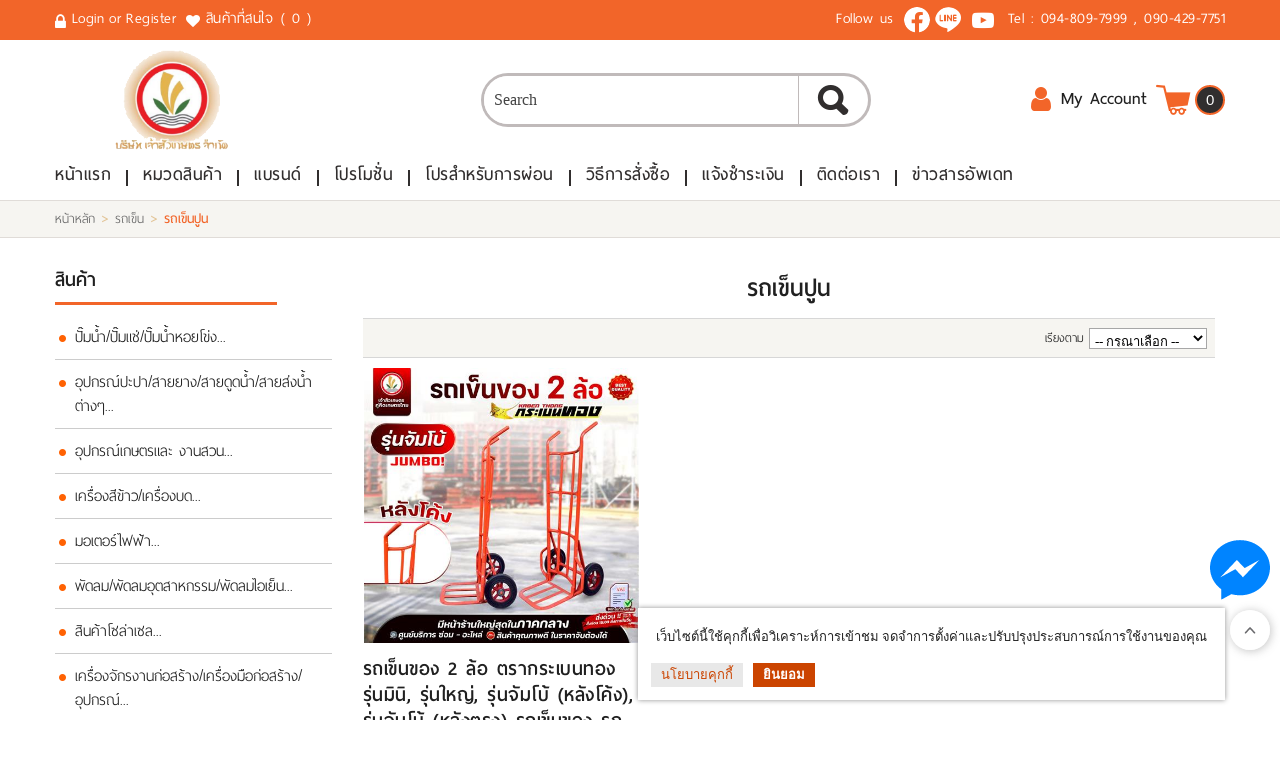

--- FILE ---
content_type: text/html; charset=utf-8
request_url: https://www.jaosuakaset.com/%E0%B8%A3%E0%B8%96%E0%B9%80%E0%B8%82%E0%B9%87%E0%B8%99%E0%B8%9B%E0%B8%B9%E0%B8%99-list.aspx
body_size: 150278
content:


<!DOCTYPE html PUBLIC "-//W3C//DTD XHTML 1.0 Transitional//EN" "http://www.w3.org/TR/xhtml1/DTD/xhtml1-transitional.dtd">
<html xmlns="http://www.w3.org/1999/xhtml">
<head id="ctl01_Head1"><link href="App_Themes/JaosuaKaset/Blog.css" type="text/css" rel="stylesheet" /><link href="App_Themes/JaosuaKaset/Default.css" type="text/css" rel="stylesheet" /><link href="App_Themes/JaosuaKaset/Foundation.css" type="text/css" rel="stylesheet" /><link href="App_Themes/JaosuaKaset/Print.css" type="text/css" rel="stylesheet" /><link href="App_Themes/JaosuaKaset/Responsive.css" type="text/css" rel="stylesheet" /><title>
	รถเข็นปูน - รถเข็น -  เจ้าสัวเกษตร
</title><meta name="ROBOTS" content="index, follow" /><meta name="REVISIT-AFTER" content="2 days" /><meta name="viewport" content="width=device-width, initial-scale=1, maximum-scale=2, user-scalable=yes" />
    <script src="ClientScripts/Jfoundation/custom.modernizr.js" type="text/javascript"></script> 
<meta name="description" content=" " /><meta name="keywords" content="รถเข็นปูน" /><link rel="shortcut icon" href="favicon.ico?v=2" /><link rel="icon" type="image/x-icon" href="favicon.ico" /><link rel="apple-touch-icon" type="image/x-icon" href="favicon.ico" /><!--[if IE 9]>
<link id="ctl01_defaultFixIeCss" href="App_Themes/FrontCommon/DefaultFixIE.css" rel="stylesheet" type="text/css" /><![endif]-->
<link id="ctl01_swipercss" href="ClientScripts/Swiper/css/swiper.min.css" rel="stylesheet" type="text/css" /><meta property="og:title" content="รถเข็นปูน - รถเข็น -  เจ้าสัวเกษตร" /><meta property="og:description" content="ศูนย์รวมอุปกรณ์การเกษตร เครื่องมือช่าง เครื่องมือก่อสร้าง อุปกรณ์ต่อพ่วงรถแทรกเตอร์ พร้อมศูนย์บริการซ่อมอะไหล่ ครบวงจร รับประกันคุณภาพ " /><meta property="og:type" content="website" /><meta property="og:image" content="https://www.jaosuakaset.com/Images/Configuration/AeQZ70IB-logo.png" /><meta property="og:image:width" content="169" /><meta property="og:image:height" content="149" /><meta property="og:image:alt" content="Logo Image" /><meta property="og:url" content="https://www.jaosuakaset.com/รถเข็นปูน-list.aspx" /><meta property="og:site_name" content="เจ้าสัวเกษตร" />
<script async src = 'https://www.googletagmanager.com/gtag/js?id=G-M06SR2EQWL' ></script><script>     window.dataLayer = window.dataLayer || [];     function gtag() { dataLayer.push( arguments ); }     gtag( 'js', new Date() );     gtag( 'config', 'G-M06SR2EQWL');</script><!--Start of Google Webmaster Tool Script-->
<meta name="google-site-verification" content="ptr8Vp6mJxpT0PkgrYUHCr3zZD3b-8RX9UXDCXVolE0" />
<!--End of Google Webmaster Tool Script-->
<!-- Google tag (gtag.js) --> <script async src="https://www.googletagmanager.com/gtag/js?id=AW-11078259900"></script> <script> window.dataLayer = window.dataLayer || []; function gtag(){dataLayer.push(arguments);} gtag('js', new Date()); gtag('config', 'AW-11078259900'); </script> <!-- Google tag (gtag.js) --> <script async src="https://www.googletagmanager.com/gtag/js?id=AW-11078259900"></script> <script> window.dataLayer = window.dataLayer || []; function gtag(){dataLayer.push(arguments);} gtag('js', new Date()); gtag('config', 'AW-11078259900'); </script> <!-- Google Tag Manager -->
<script>(function(w,d,s,l,i){w[l]=w[l]||[];w[l].push({'gtm.start':
new Date().getTime(),event:'gtm.js'});var f=d.getElementsByTagName(s)[0],
j=d.createElement(s),dl=l!='dataLayer'?'&l='+l:'';j.async=true;j.src=
'https://www.googletagmanager.com/gtm.js?id='+i+dl;f.parentNode.insertBefore(j,f);
})(window,document,'script','dataLayer','GTM-NWKD7FJ');</script>
<!-- End Google Tag Manager --><style type="text/css">
	.ctl01_uxHeader_ctl03_ctl08_uxCategoryDropDownMenu_0 { background-color:white;visibility:hidden;display:none;position:absolute;left:0px;top:0px; }
	.ctl01_uxHeader_ctl03_ctl08_uxCategoryDropDownMenu_1 { text-decoration:none; }
	.ctl01_uxHeader_ctl03_ctl08_uxCategoryDropDownMenu_2 {  }
	.ctl01_uxHeader_ctl03_ctl08_uxCategoryDropDownMenu_3 { border-style:none; }
	.ctl01_uxHeader_ctl03_ctl08_uxCategoryDropDownMenu_4 {  }
	.ctl01_uxHeader_ctl03_ctl08_uxCategoryDropDownMenu_5 {  }
	.ctl01_uxHeader_ctl03_ctl08_uxCategoryDropDownMenu_6 { border-style:none; }
	.ctl01_uxHeader_ctl03_ctl08_uxCategoryDropDownMenu_7 {  }
	.ctl01_uxHeader_ctl03_ctl08_uxCategoryDropDownMenu_8 {  }
	.ctl01_uxHeader_ctl03_ctl08_uxCategoryDropDownMenu_9 {  }
	.ctl01_uxHeader_ctl03_ctl08_uxCategoryDropDownMenu_10 {  }
	.ctl01_uxHeader_ctl03_ctl08_uxCategoryDropDownMenu_11 { border-style:none; }
	.ctl01_uxHeader_ctl03_ctl08_uxCategoryDropDownMenu_12 {  }
	.ctl01_uxHeader_ctl03_ctl08_uxCategoryDropDownMenu_13 { border-style:none; }
	.ctl01_uxHeader_ctl03_ctl08_uxCategoryDropDownMenu_14 {  }
	.ctl01_uxHeader_ctl03_ctl08_uxCategoryDropDownMenu_15 { border-style:none; }
	.ctl01_uxHeader_ctl03_ctl08_uxCategoryDropDownMenu_16 {  }
	.ctl01_uxHeader_ctl03_ctl08_uxCategoryDropDownMenu_17 { border-style:none; }
	.ctl01_uxHeader_ctl03_ctl08_uxCategoryDropDownMenu_18 {  }
	.ctl01_uxFooter_uxContentFooter_ctl00_ctl08_uxCategoryDropDownMenu_0 { background-color:white;visibility:hidden;display:none;position:absolute;left:0px;top:0px; }
	.ctl01_uxFooter_uxContentFooter_ctl00_ctl08_uxCategoryDropDownMenu_1 { text-decoration:none; }
	.ctl01_uxFooter_uxContentFooter_ctl00_ctl08_uxCategoryDropDownMenu_2 {  }
	.ctl01_uxFooter_uxContentFooter_ctl00_ctl08_uxCategoryDropDownMenu_3 { border-style:none; }
	.ctl01_uxFooter_uxContentFooter_ctl00_ctl08_uxCategoryDropDownMenu_4 {  }
	.ctl01_uxFooter_uxContentFooter_ctl00_ctl08_uxCategoryDropDownMenu_5 {  }
	.ctl01_uxFooter_uxContentFooter_ctl00_ctl08_uxCategoryDropDownMenu_6 { border-style:none; }
	.ctl01_uxFooter_uxContentFooter_ctl00_ctl08_uxCategoryDropDownMenu_7 {  }
	.ctl01_uxFooter_uxContentFooter_ctl00_ctl08_uxCategoryDropDownMenu_8 {  }
	.ctl01_uxFooter_uxContentFooter_ctl00_ctl08_uxCategoryDropDownMenu_9 {  }
	.ctl01_uxFooter_uxContentFooter_ctl00_ctl08_uxCategoryDropDownMenu_10 {  }
	.ctl01_uxFooter_uxContentFooter_ctl00_ctl08_uxCategoryDropDownMenu_11 { border-style:none; }
	.ctl01_uxFooter_uxContentFooter_ctl00_ctl08_uxCategoryDropDownMenu_12 {  }
	.ctl01_uxFooter_uxContentFooter_ctl00_ctl08_uxCategoryDropDownMenu_13 { border-style:none; }
	.ctl01_uxFooter_uxContentFooter_ctl00_ctl08_uxCategoryDropDownMenu_14 {  }
	.ctl01_uxFooter_uxContentFooter_ctl00_ctl08_uxCategoryDropDownMenu_15 { border-style:none; }
	.ctl01_uxFooter_uxContentFooter_ctl00_ctl08_uxCategoryDropDownMenu_16 {  }
	.ctl01_uxFooter_uxContentFooter_ctl00_ctl08_uxCategoryDropDownMenu_17 { border-style:none; }
	.ctl01_uxFooter_uxContentFooter_ctl00_ctl08_uxCategoryDropDownMenu_18 {  }

</style></head>
<body>
    
    <form method="post" action="/รถเข็นปูน-list.aspx" onsubmit="javascript:return WebForm_OnSubmit();" id="aspnetForm">
<div class="aspNetHidden">
<input type="hidden" name="ctl01_uxScriptManager_HiddenField" id="ctl01_uxScriptManager_HiddenField" value="" />
<input type="hidden" name="__EVENTTARGET" id="__EVENTTARGET" value="" />
<input type="hidden" name="__EVENTARGUMENT" id="__EVENTARGUMENT" value="" />
<input type="hidden" name="__LASTFOCUS" id="__LASTFOCUS" value="" />
<input type="hidden" name="__VIEWSTATE" id="__VIEWSTATE" value="2+lGcXZpoVM3hd8bfRVMyE/waPS36IDqyQMzZXEebvfBBAr6KYqpZYgjmxVV81RuWW2YA9djT9CFxl6qbBLxRbHzzi5hjUKc+gr0kGlA3qJBXDJNYV+y0TIi1jCba+LUuBFUHG5ssbzXxrAwbZuBKhkZaaxbCLFlU8mFbCBd7K+s+WclcpPamUdFhjmb3Q+7OnzEY5uIaXP1Ryuwv8NT30/zbBxVvfaT+pZv10ZqPu19VpWAwQTnOJ0m1hRyIjOfSZs9RxbxwpBBA1ERWOflGLnhZFhEBxiP+R0CWmBkupxxAj5bNaeVlrKmR/bw4v3qVRhcUXFGZ0skInjmOYNm7uVHdikLSoaMg6W7JOvJV2HiOYLIyBFD4Lz3/WD6P2zjafM9XrtqChauLmLdZ5G3nqbWvK2+3nOaBkKQon1ODAu1bixTus62jQzn4RCs35ZWExOrce3A6nfzrrTt/VeDvd2XvVv4Vk7wX0OJVfJBXA1GTuNKB4gL5dzSmLWjiXYbK5BX0KPsgM//D8HtoWaWWOp0G7Sgcz/OChkfYEYCqFmQZotVTACNMIkoPZ1iwPvcLPd/81p1GeCwlxILBeIPm9VTT9LvOvjQ5CIZIzSGaLobqA1V9xb3nP+B5XDE/9DnewemluYarvFjIe3lkQErAXccqEJNSETqHu/cj7ufKO0YFyYbfP6lo3xdBfNxHPT6WpRJBLklNkOAuSbELHIsnQsc0KhaQ0EhN8bQ1n6797SZeQsqYmdGi3OKFogClu4ah2mRKL0oIwLOmZsMCdV93PfPpvbryop0MdbgpT0GDxmPk9kdhprl/xh2+T/44huLrau6rUjkr6tn1e9C9tn8C6BW4w0IHQUWXG9LZ28/bVN2/b0/Ro4Ohc1+0As6UUTihJtOaq0th1Yuqq23hBlGeXu7Wh8HN/lKgzMmQGxGuMFdt48MgKCAV2zna53vvuRzJI1u/U59R4o0iDUHTVLJWJ0SfrF1j+wu6Q/cI76xS7JgZpj67QA79ovEhi1kLCR/SPTwhANvG7lC2p6Tod1F62+fyBZh6IsfiIzMwrQzAlnFw43TrxfIN9nhUKPTosTfNStwL/zvEpIa/j8yXT72ryY4QHPFgLphmYllZakulrzdB+lHe5zPDchwUl1GNajiCe0wcmQOJUAgyyNJrqA9pDDdqUgkOUELajWlkE6QchKEnsyo1pMs4vurTGXFKLnNoV3EczaLEQO2IH0e7IRAyU/ucfMtjJPk8jMzlJGVp9JLjSmCDQ/EDfzVL7+Y7GhdaZ+txNAxUMuEHQN78cTgZnBWb8jhQv/wUSXO9G1cn5yJFFaOTwCdD26pgRar6Kon0JgTTv6zZY7Z/ZRiJ0BdIHCEHumRkkJC7pwCQNHRqGlNLiYPHzy9EBnazjBbC/anfCNsvDz9IpmOfTlLz96BuJx3bQdD0N7/VV5NO3TUsuE6cYtVFcAATPdwJxAdRDQGQNOCHcciFS3HQyyl5jPIAPymIPd4PUZ4OH2MjupzL+EQAujz7SsD9mxjYQe7Yfl8dMJpzuB7CyWve7Gh7b3O7SXtVTMHMktBXlxH9Fm5QyS0unuGP5v36p2cdIUxYUW+thffo+SFn3pdA0drqrNVF8t/AZv+/tW1B1BmHUmozSZjfIfYtPklXYcHAf8kmuyFv9XOHlOflIARd7l1erXqyRBCdood2xaN+uLJXpQ0j68fEIThXxKDTiVIX0f3hODCM0WuOTas7qUWM4WeyaQh5uqIv4sNopfSPHV97bqYLOabHbOcqpgLbNeH82Bsaahtz6MmyJlYhM8pdiFrmFOd8f9PZZdjXIaP69Gh/mvRQppe78CSqdxXr9CJbkAjiE4/1snIdBF5vtkF+xgyY75Gq67pGb+1PeJ8IcE6vXdQzGovchqby9evxZP+ppYR/YbaEMxPPQ1wN3Jxb3jgFzhluYlOIG7Dmp+hxi+SXXHhyMZrTEZ9iBlhIwAMb0D/Ai/OGQjO+W741q2FfLHIij42/Vii0aAopRiwh+EmSVb8HkUoTwhUOYK4E+loIoUQ6/7IqaXEX0Ah7cjgyzShPE3n/lYlCuoO/loQRLWzh5uoFdAuEmcVBPu8tAJmxEJM2t+OeZDzLWBvyngkt0jizOUu73Rr4694vKAblf5t0dmuDwcycnGQRBs91SzWKrukHmpYhEqHL0AdLyIhzH/[base64]/GRMitxZ1mW9HSpjOG+/7gWk4dskeuFPHSorEj98dBg4t5FMR4YpVN1Pt7k4vvwNqwRIymgwr0J/6u5cP0b2XGFZj5rIc5lVkpH0O8upXQpISYwiXSrp/T6aO19p3ob9xLCFFv83x8zB2oHkpqtdCVA5AiBMvS9nhp0AzOaw/3Ib9STczzJfDn23cwYC3+CiA/B/5Zg7ikruUPsEmhQzvkwbAC8EYZcLG2897ArtbpmHHN4xyxv+udISy0jPKSGKp54K/6IXb3XVVF+ijlK+YMO+0XWCd6ImjaqAg7NEqAbzPTYcLItElUt4Z6yyYvmeQKW+567rXPzeWGYsfrM1/yo6dk8nIZBWBNJqbg/QjuF1nO7bKO00JJlD63nCc6cPIwQI1/CYahZE0E+E7aAfoZT68pueD/CzXQodrH1gESo1GinULyj82dal4398/3Z9SwcgcWEYcGK4KgWXHCw/8HOZMdXdKK3CiXxFHPn7b+/0y+3eXPC0ga1M2QQScW168dUkz5apzbkQxXSmbuHydcFVdCXL5TF0NyhONZUowz3AC++Io9Ov6Jx1kQBW0L9tc9H1JzHWFOuCLvmOG6fEZZcgLlvU2W7/CAt2/RCs7FAKo6x9V7hQ1lZCcEdkYtiIKwMR21+WA2ufi7NJlm0eaVIEuC+RQ5d9tCbt2BgR3gvfgKwvV3H0yW4QsWnQTe/vEoWbk9lDbTD/YiorZI2QPAaccGdWOMyy71cbQtwrciZ1U6oFlk21k4nQH6mUIKGi2ufPZ35i38GO21nbr/2UGzYhgNPqzPUoZzpUplb+em37JCorh7f1wThFUg2yFY7v5m/lWRIRJOzppSpBO5P/62Xmhqk1r1cE96pgB9haw8TDOB67PO/S+H1qnBQFEqFkBxejb8WXdpUp/1m74Rqdjx9UB5/Fa6ijPJY3FpwSkVQYQI77wqy7orB/KiG3QiztHnVgu9poFsL1QwVWjhL7QRuVuYYSzMV0ypxRrbjQF5b2vgiu2tQQK31WAMN0AogPSLAmhnT4lnOjFm6HW6ISOVs+iBfMFZs+Du/uGRFkTExPBM9teMu0s9dr00GavgAM7dkW0TmEPWx+Q+n+Ku6E77PU1PBN52sS2/z+ipMHM3Ngk/zA4p2MtXh3GM76nnpgHs+DefAaAAxLaBV+rdwcZ/wFLsXS26JjTPeKal/IuSToGNMt5iMcOPeenu/tbGAKG5FSGTPeUJ1xARcxbTlPdSyOfcDpizG84t1/wp/xPblFGzynYysdpaFhNxI0doMCJS4mxB+6pmFt1RvHnxxjmZ5i0hK7qHJAI62/SIwLxUJ50Q/HwhKBqpcCb50LWX1nrICoTit12EH7KBT1qSD7O77jpgubu4Rp7wVttYmDdQ0Vo9vqTnFQIH5bxvvUofmqxMOqf5vUdMzXw7xFwwjEOclhHx/G9yrJN7gmTVOZLOrXbQ89ieFOS3hLllpxvjcqAo7CrZNS5gybhamMhuFppAaUwUSrSf/qVwKTswWNf2iiTw7p7q3L9JhcH+JT/HwTl2O1xtQEQnfkPumk9c/u2C0herzjTGmm0TUSEmc9OcurconY6whfIhNEzvaBYaw7T3PXVkzUz1CxRZse6yLydtzv1UA7xDfPumN7KrxMj7+iSGEldMwDDkO4ugP6Bm1NRiQUIT3kXvhe5vhsZmcARYt7JfpU/p4Gn43UzvOQlVEbd1KfkFQzJeJ6+9SHHMK2nimrdA0oBWKEh5gKf5KDro+B0OsJgSsjDDmm6Hb4DPrN3Z4liinJ8xUYd2hXo0GUwQ16Fu36BKIufgyVzd+vdRea7w8Hc36LTHBMpF1zUWnwxpovJa2sVv4UrO4/xtN4ObHKiA56E5zObfEyWp10XzgIadbwZOPxnJexLosqHPHQopi9cf9aAcL9PQ0OuyWIAdOvzQ58bjzMiCnRQLBgEjjihM3ErYPazFRb7NAauWeuX92Eo7zuO+xm1oyo58NsGvChWL0rOQhQsnTfnCUj7tknHHZEY2VYsj/G4cVAXoJ7LtkJTI/[base64]/53p0yG42DzgrnbXqyb+gbCj+H2H2H2FUat8MaSUJg+pPPh0MqOKcyMpJOOZIOqX4cFr0YliOYj9pOHodNqpMj34J4nHn0MI/IwR5N5XxsLio/IhmddYK4lR8waeX/z7sox9EKWhhRDp+5fjt0xxLzbri5ALwiyaMtiTi2XFIDcCLxHu7q/bdk7xy5Yom5nXcCpI7mKIxzYR6KgxpLBHXdbuHqSm/YO+fTnz9SIz02mkR9q+RvztrWUcP3ioiqpvivjiDL5w0j/V2YCIakp3KEBSNxoPYgEGjERWtQH/7cCZsvv/X6Yenn14V1NJlojQXuz6i5TBVHR6aiUH2hf2c2T9tuoM7N5UvwRvp6oNomIc8vXQMn7BBJLIFlaR8tH3FP1TtOk1HqOr+D9hPMQv2pH9P7/FABG8ksybsSagCtT9EZhWGTCPVJmnGoAK7RMThD9v4KGCJl2aNz6GOFbOs9MgRx88S8Q68cxS910lmflR1VzjAJ+m5Iq0+erILBo/[base64]/iWGDa61Ora2qFXUTGns4lbMpPouVKiV/FaOHo7Q7ZLQibMlpfytLFJ0CkbCpe08ove+Cs6DW4Pjl0uv5PGmvxDgp8E1cC7rgpawaXXfK6/+QPGBS3dpFEOEJxgRrqxd4b/cvY2CQpimERChA6PckMJMPkkyUEAfsLxDAk6bvaeVwn+aT28zZBgCMh2s04DGWYtA2mNY+ON7uUzkdrWw/YHkBWIe58Bp8VqoWTYU/EZOoWuBbi7o7P760UlRbC8Q44aGifHIb3cHatvTqbi6GdeXuLwISOh6Zut2igktt++qh6JY53xAf3nSRs9l3YqDwo5gtIPxdTBCQy0tpW73abSu5bHluIO+ouGGn0h1/Y+XE1An3U67tNESOq6vjdGKk8WkRcJg/pxdY5G7xCK+Rnnof2OPSp9uxmjspLlPnp2RC/tdw6f6HM8vnMyV6eOBwd4S+/aylZv34ZCswh9L1yb6YbZLvOLQPCuVTK/zfyfljpcCQ7dUj5eJ/LHN2MJkrss9Zf3i3SsE8MqIVErgsuBx1gFJQIWCIcEjKfnKkhLHLM+kPh13lu38AA+/phamCMlmPG0a7sLWRvOrhl5E7TmDAOYrjZ6Pfj0/OizFDL/[base64]/H3JSu+7o1gcO6JR5i2xguB5NTqsZ24t0j/7QqvxwH+HF2nEWPiwU/ctRl6x18gmyy5Aq7wPGW+np/dGzL384ANa3CMTCvXjAn8J1mKhxFIqBNVYc/WIUo/HHFuRg7XADglHmpJ8SVSB2nobogU6ahHJHuEtI7EiXsgfhQ+B80quInqfD9Gl7htY7DPxNEwV/FmQCGO5cU6VLOHl73JhLZKdPDmeLbWycLmBKdfMRxlLuLZLT/WZmd8g5EsaSZi/H5COgZ84yp+v/hxupndXTZpDIIoZuJlnIXjdo1lPV0nOLDIqdn5+PYrztl4FnYPXivR1FYFAIAqdxBABB/XCLFbfHVSX104N2ia47R/d7bU47qv4TnyoU0n7W8yC0BPkunnkSIb5nUCBwljD+OmnsQ5wfpUIl7lah2bZ083GkVMktSl2m1rhWbuNCyobbI2tmnFeTmgeY/K0cp4jkwWZU5eY9rgAjUOWestqhzkinneDf5/HoN4XrWHqqtlBhb6VtN0MJlrB8HfWRlBHD/zKzXRmmhh4npPNhSxfyAKPVPKfIIs0OsI1hl8jVLFqqXcrzEa5fBlkwX10BoD6aTVxDZsWS2g+6pCmR6yTB60OeDO0Z5G2cQdVE968Tl/85niWPuy1dZWyrnDLqOCpqwVhJJkTEN7ZzLLPboJZ+Mg0kVE8mXwDCNVv28wAf3yANh85om+dxRih/Pi5TxJ+2GMoH1f31Boxi2nHhytkRmaahZK2ChUF+XYsUxBaAwD5ICnC4DZvbzrcwIHBfFjlMFb0i67fbXZ1IacITJRi9z+yo2GOPKC3LiG6x25obJ6q0t86zhvU3pokUGYC/hcSrCPRmkcDMb1wRNiGuiYP2CBBrc3c0hm1zBdeE+nW072oCmzv0S4M+oZWVS1z3/0+/xKrzgKmogQIJRvPslkQpnEnCF5oJlUxefoDq3JfH8t4Blodt1pzwsSJs+TEm3EUkV+haou3nY556jJVDZLNJpqIGmFr1bUmdMNuEnVdUl0/nq3FzRM+66ZRrGN7kxMvyrkjLIrwcu9keqmV058juI3JGSCMWMktm6yzsqd65OimAudu3sWDJaiqPjYRmolE3PTIVYQc8/FHgaDYM+57sSi6giETw7meVQkrAHlk7bulTcQpMORpjVufjiCDdWdak+IQ88vMqwDwDQsXWIYEIu1cSmtBALb4PxgQBYS7b21MnLPSHttjCEpwLOpzMg0GKHJWNHjhXxTybmq7VnD1qMgzg1oKadyITN/+yVH9b8VbgeKmAPmpYsDoWblkOAzTE93q2w7W2/64vkqDRIapxCjnSJ2N5RhKloOPTqbDbm6KCcA8U97Lv2Mjpy9emEZdVO2EkynkfxwahmbefkIcTrFHb9A0x326PJAMcxNxp5MH5sn3WtfoAjRN6sg/wORiINxMjuBGooIj85n2jyDIebYh4SrC9RNh/[base64]/W+vS5SRAeFOVdh06PWV4FDutZL/rngEMMGk+Wi27Dn5DdGna+xbYGdwujsDj6nNWuomTsm8rJILuckdjusJlBnvRD0/1cvNQcZipagYK/fCm9vUnYdOKAcpMh1hXbK0E4we5QE0ZvQUqET+aMl9y8pVg3/[base64]/ydIEPh9N8LfAb848O87jKvSs8JSFB13QmLHELcnBWgfsRymmhvamLt+mLqLZIdA43ejz5F13P/DtVN/MKZ0HIN16EAryrexqDuT1yHvCMYbU9cMi5V4kZAI139AKyDNSV7QIXXs72MrusTi8snvr0YDpAWo/f0XR4i050RJv/em51GniqpMP4nSVP7hsiREawOZ3QvKLBUdUPSj3lBj6wCOGB4MtLTdmfNQOmgjd5VOm3liVS4i/prunNiszCJEFP8wLDCNL7rOgAN/efncAIHLLXB8Ct6dJSgzPyTGkbRtpFANY/45yVvH6CxsBFAZqNpKKfsBE3Pxo/pIuHcJf5/MRQRzv+ElO+6LFXcqCbR/FqcuE/e8FjK4Fpw6g2xzGlcwDioTR+nLB7hmZbLCAoof64yenTfS4ZEHK0X8R5NecjWuGrRO1S9SW4N0tUtiEEM+exjPaq5f1e08L7mZRQ91ksnsgRT1QDNZyoqfkD0kVxHVQE1lHpJ2KyCUfXCxNg353/rmVKLDtQMdEw7+99rwpYhiLKRV4hBpaItdk0v6OiWj6QPhhYXn/6DRaMKA+gdBk3vWmE5Rj25yTQJYSqjIHk1cFOdpSc+pM1RTVa5Pz7JPuQifiICTUrcPUZD4ceqXLsHUhHpetun4f5jRnfTwYXP2pjFblIcNkCAyPWpUxBQPQ6HYrxischAwfPKIeRMuAGmmA0/0bIobIZRPiSanooawkhnSc2Mx1w3jbJPgp6gOsdxCibuCwke4chsNHPrYFHz4gqRicMjdexJhoLG6PRi6dbMEUAmlWOHTbruzY0CqINGXQA+gq6GmF1W6/H/Fs+lUCZj6u4+N9IF9XNlz3xZP/[base64]/646h+WkQaQ7A81Wwhi2Tq/6g+SsMETFiw5uC2Pm6N6HZBEiv6s7se4QbCMubdz35QICmyQu+k+jA5WoMfqdT6volqPj5694MC6qBrQfrUWr/BQBwZuOUxugRCJ19v4+dEiQMSGh/Sdm4YIJZ9Pi4cQ4dgkU9BiFZzU11vAIFFC2A68adrhxiGBj5TFO8bh9/pnxUUDSgmthsrGUnvaGdOVXwARjs3IUyNUjpMhk/FnSP8mQuuLYIAk3AgAODevP10pdxzH4r9ouefkEzTXUfN9KRLqxiD+t66RD5ny1onCQDVP+fRrIjCHlEZ1MQh1dKqSE8vxkJywF4gbHTHhtZh5PEnIK0zIDuN8BW4ZKnkmD/arsblHpDRAZZTANiiOuvdB4X8swocwxIZqpOlhmzXifXXplPorzUKUxvrIPJi8OnwPIxcMDK2eZVeeYaKYxZT7khNRNbQGpkgw5xs1yO0qrpF6cycRJq4cCrXWLwyFSUs5acS2lZsCksiNBPFhjs+kuL7UeoWQms2Us4vWPPS/wtaEBl1sFh5JOoPvoblmw/uD8VJXIRIVE3ferSPu3/GxW7GVuPFTG2PS292mn/pq8eiu7SWlu5fOuBhcP2nKOlQuQ/b8OzsZkN6eMLWzRJSADQArGk3xJTm0H1No/dMM27F8KJYTKMQlyXbDoA+1y9SCKL6PMVek8OmUMnHM3ImFEpB688AdW7LjrOj55hcjgQk18jHe+X+K8JVOoPMmJ/G4m2SpM18Rlgdoc7YU7djb/N/VQd18ZIedKNLNRzwXWwavuxSyRiXaNdiqdHPvbj58bXMtfXuG+CQG1jE6Vg4eXEHx/rUc38bMEdIkUA5ytgTeVrnfcuKqUv9lj5FQv5eWULJ6ErGlSUWMY7XbkSk1489CZAs0/dEgzV1zxlvkz3L7P5uQrtG5mPoNXAgTDA0Iim572uU1X11SOFhgcwLhzQ/eBbkYIKzFViXdqEedJk1eELs4sdp9TVdrgqIZ0OLkrqBE1ZyVW8QqPAfDZxoCS+kXG4P3l5t/Vt2Nc1j8F36XvOkiEZjIdfkQ34ZOKXQnRni4WAiKT0JVempX6mFeIJ18O3UcNQo8JMlrT/AMl3YfpC9sGuRqM0SIvKl1TkWB+ui25DDHbSsSWkVJ7QRKDDhq10w1lZKvq3sBVdzZQY9YBwESSrrDpwjrPt5OtL7BkyPc72ES4ABoYdaLBskqMNYZrX4eEQ/tjTEaMDZjlAnUw19R+z40Rj7AfElzdwD7J2mE8Rv33cJs1IEVos73vNXwOrQiZKu3WVbOSuu+Jn+Ib0+x2NKu2zGBKNYRiH2ReT01WG5wFteONTGOZu/9D1nzduYllqQILvYK0zchlEFFeOeSPgYKOGhJrFOjLqrHbzOxZlr64xqU8wFViZycJQfs9dlSZ/nhMcblYwz/+jUv3wBA+nDBuhFRaP6JX8Pquloi63tkLqyS1YkNv6sFK8SWs8eaHPstDDUnOGbMkknYnSAeX5G5ZiyuzhCYFPWlFzRCTfyfFSMkYvuPT6icSnBel21xaj7SIIuQ7j/zT5Ytnuo7scsKGGzER8WweWv2A1hQjnvb1w0bUnx8bdKVl7KmkSuoQMOLkWzR76UGs/LwrgwuuJtyzInv5PNLx7elgMo4X9pnjdJQJnCZ+1mPTa/WOuokyToSbItF7v6xZCUC2qVvFeW1zAUCtdvG5oYi9575XfIwPsvs1M/b6d1mqtPPhrkRLOtlZcchC3RXqA902503YTRv+x8G0Gvuxuq4Og29IKH1jkX4iPxalL8kkNGMGxDkgxR2ZI21pQkBy+TCr+mTyu9C+ECJMCdF4Z5gnzvMZJUtf5+zKvZsQZGJsKiIvNOKB2EjUZCOWvP+uSsYbFAGG3+sh53gIhSrkKOTQ/a4tqSXnUqit/q9KETyjZPYmku08zl4fERSLTeS3CcvdJ/HoBTILvb41vFDdr7/Z88FWoI7MVGiWRlyWoJKP/dyxO5JWqqEufLe5K4XotDAD42Hi5TIfe4pAUXalQ2cV0taNST08E0mSvacnemhBfw/K8b3OAfDRbdrH+O7wsLdFib5aaDMBOs9YdwL5a01T3Uy7Zq+brqOSvy3RW/jsniE0F52AV1mD8bnYx1lYjbm8DJyB7SJhJDZZqH4PUfxMQ4gzJXvvVO8xwzY4gAm5lvIGD3543SltlUXAwwL85AgCu2P4kkplIUYXT6hZ6U3hu4FLGrD5eVGIDSYZNpfFPzClB9RFLqS9ciKRk0d8JKqPDWQ4BpPTmv7d5+x6anThaku6FSZyY9MjJb/[base64]/XPtjBJOP14lNBEdkwxK+S0MdA/iDT/rvclpYvwSNXnfcl2N14m9SkWGHsU01aE5RedlQnlhXU1VtxlCKmX3wgUFLyxAnmCGgCnNp+9u51ZcNYDRXM2sApBhtLol/RR8LcJfKKxyoy5pH28cCpFoRNqktD9xziPjnyFl47T4gDOGg7lHwjnEJnCr/WL/AvUszEDki92H/Kn0pNHXVsyfWEIo6mbiipiE1MpfUWS7TVrhlcTbI/EDGfqR30D5qrT6DlapUh4gFHHyD8FQxqF7gE1PgdMZCBK66/w2YAkke0ZJCAiY4JQr+DlJEoiZ7W9emi4ltRQFVU92eMxeBV7uhu4c1LfPsgofngISG/h+0akl4o1rn9n/Dr1qN049oTRc9c831eztajFlNT7R6MrBddIaxsuZXJ0H4c6ezIkboO86Bi0Te8xbQlrebP1EAgzj7vc2YeRF/8KK+fa0vApBysSW+EHf+Dnd1pV7CwJhRO359PpHqpL15eXPjyT0Cz45dWQvIVh+w0DNTacjifggJt91rnRjlmar4nyZGVm2QErTyctwkwV2EwkiI6dj+B7xCNaNgK/GFdXfpCyTHQ8nRCMpYZs8x+93bBLgG8V+CxBaeDZOsIfo9ziYpmiz48oINQBNqcwy8IBv1H3MWl75mnVc0TvBz93v04Me1Oqj1pXvOJPr/XtQv4J7Zo/LqBAAGqgxn9LQZA/nk5sWoopDyzorVvJ2ffkTuvpa6hUXXiOdLjdH2J6u1zwxgTtXJ2FKVIIpIeK5Qn7ntCI54Psd6yznEGwydU2pQBAxahY3YUf57yyymFydrymAc8Jk+9rRh2FLtW697YkHvEVOOKKxk/Y2Wza6fbbDpLQKAVRjs4jtfrg/kHAEkxppwX93+4URcCnzlTXcJW6SKMDmAC6dZlu7gSBKHTlf/nY9wCU3EXQoA5HRBKGSeITsKO7CE5hURNBFGzbJc2XjQU8iVbdLRmQCjo2r/JVeBXpg7KXt3QYQAX/1hYoxxZNanjEM+O40QTtRxxjqC7Ry9sv3HJWiDcB85yPh7MFmR0HhS3e0gpVwazQ5rKZ4NkwbXT+eURxAu3N9+4d/JBK9zYJITiuAVC+XYJOcvYLnJYhbm05/9gTLx3ADtRQyCFfFEBobvUKN5D5UDwNjdCBrsCT91hcmic45xjjeLaTeWPptsR5s97wVtQvqxOoGo7Vq5hbG9LcyDLKsEjSkmWaD2QtCts6XbKHErcK3D04iQwnSdXMxmev2UepcOVO+E0JiaLW21e47cK2pgnhu9mLF3/FNbnf5EteVQP3Ml8+M7bwU3i/rdGH6G1VmuQYzd6laJrbA3yVLpjITQXNODILhEsjhLemoIkitB+KQ6ScaLQ5tqbaJzufku2xkPHuyWpbRTiK659fCIKSjWn/ayIj8+24Qkpo6eEiQllkoPEuFEb66/QQFvoF9lHkK/[base64]//ODFimQhnIBFKlxrh0AiV2todFKA7U2dANtO4Ldi3mG3EbwIDuSAnvn71vnCQNwJGYimckglpwb04erPlGvvtrwW2/Z0u+jq8+0L0XodATnnrbTtkrngU/P8aECk7n/1vndenA1VWLYFGM52aOt1omqALsUXJNDhkD6KYVsChrnhzxsbJHVh0/q7qNhxgIPRWJus1B9bXRSOvLNc5WGTQfE/F4witBpHh9UKO7Nq00Be18VCdV4dtiq2KBNSnpXwjVoF/7WJSwPFr4Z/[base64]/Q2w1r4dBoDlUG/V8rguUdL5pNXVZrq1fmbxrsZn9i35GhpUPfKyRzz6GQN5/ZNsaNtde1WEUWFIbVLjFkfE2AyTdPQJsdV6LDj3jTXM/UnCUVesem40CWHndh+Jbpc/mXqHtTIIl7QW9nKd5FwWHaF11fIRzDbWjjT4v/C2ntYJespMMchCfkP/pgaCKmuK1aIefThIhPE6B5PoAeSmoyJLE8UpU1ms/G/MC7gD70xVcJYY6LgJfIVCzeWEN9lrHUu7r5BSLh+A6OzkbkNi8znd4aWsHNVzPcE+J5keTpSOVSOUTR/QbGjLXc8MjM58/L1a6aw+WewK2nuMeQ4akXyK6K68HD5fxvI6JVrmHaOa7jOwuunlLXX2ejvwF/m68HmyllK1Z7GpmXhBs3vdpphmfJeEzLeUDYuGhuu95RvOq1FuDwFOZ8hAYidKHD7swgPrnvJf+45lALzgGY6zFsOU5VcFsPrhkkm9cUiJEzaya0/82ikb4bhWWx2HDpgfzZl3ZkPLd6/OoQzN0KOhYj7bwR9dutZtCWKfDYL8oS9P8zU4NbuvLgYkyV2TJBiwhMM2DuQ2AcKByKz8ORjysxyDU6OULv28ggPhpzEjZsBBdmrjF5OVObNTtsGjbxC4C1LyBibsjzhWUGwGKeeVdXOvCJCly3gyfOBT6djghHY2tXVktC9EtdLYw/Icpu56VMVNadMQU/B0H2kmYvyS32zez8HU5q2xbLpQiStgBZsQcU2CXjMi+6xrYUMiPUWNIo5EsOFwTSuaUpve7AgnuSk1SiY5eMBFTbg6rnO6CNNaaQw0VreeHJoscXLamPEJVS7o5yBF5lrULGJSZVH9XjMmFrK3ZUEJOyhPlkVomEhnh6J0U9kheF/[base64]/yoTgNJaRY9E2SWuzK2Qhp87XshGGU22Eku6wcI9h6JiY09Im3VqYh9YYP4GAjpPtfWBAhecY/Ok8USIkE2RAHQ+yk+Zb8Pljyt9PkxoHkcqzHNzpshFJ2BTQ8Bn3yLfQVNs9f6F1xMeK1qX+xXZZnODs/UrMk0A8TNPpv/JaGLiKLwo2qPrKL1+rXA4If1Nn+EXYkSTGMCQy+Kl0YMpZrECssFk1dDDNLXlXqKKsfPNfo3MdQuJieMoxaFd+IyiXlGz+dXTyUiWsy7G2kwogHM2BAzYWsM/[base64]/q5irh7MwdInQcWiFpV2TbjJyQZ40vCxZmNWTtRT9VPRHQPop4TPjyb1hexV8mi8imRqRHdS9rZIRd3gu4CgFEyjbKI8EW0j9Rd9jBNKDG3hRfRrngP48cZ8qEwSZqAvrDFLGqtMzOtgLh9curb7yWpH/hQlp89ftCq0K6v4msKgCx0BYM5B9Sl8TZbGm/143nlsta5mEPUGIFmtI+h/kkQrehT5F68L281+SKKH9UpxVkZNCE2udT5Eg+T0kj+GTkOhiefKlT08eqhZj4gnXVrwYKmhyKlCuM+4+3P1XRlggc0xWNJr87R8q3AId/FxfhQFcIsd5oNKpD/vcw6NXxef0cvJCwkbf4sdtMn7ZNQfEbnF4WzE3mfhjGTyda5Y8TcoI4UEejruez+XqUI8990sjjzjGi/vNJHzjyfwyMt4QHEOZrIeiztULAqnvtODXa/n7FzRtc7e/pdLCiAJFE23YQiqnlWuHEyDCzBGJ43mf27kZjKzppAcbLOsO+zfdb/Vq1ILKOfbq7BEikGsT0wOvoTZlVn3ElmdoAto4TrmYfojOqRmqKyAq2qfohDF9l41aFjzfFgvtv98x/[base64]/o7SmoauCXPoj2676kk1lhaMEcB8eZF9OU424lH4rTYJ2C9mXasDWQa3poZj+76FJgxnRnc7s/ZLYuTFr2GUgmTIT4qJC0xx4oukiRVxmowjELb2PEIuxmmfKM0UiSQTVLDZ/ePP6RNNpBXjzj10jcd7Qgfh+KM0tuRTDKBwWEewUF1ERuSw7+3c8ErjQCquvfAmN6GWnqU03R1/AqqJPbSJW20wfh0O2bnCEIWZ4eyFTSRlBcmHoxVqIe0r5xt9OpYkJ0oX1dZrhSA3esFaUpqw79NmJoYowcd5jDEXoTCaS6YzZ32OVlQLTWmsigmdANkIEmPKPtzwLVjrcywCZLl5sF0G3mcIuN7Nn1EKWgXvxlgEI/wZon8g/pOD9TKEpHht1Gz9Iu84VTdMqDAMxVt1CDkAg0HjUPkmOqlvr5hz0f4Ek8RsPMRZAqwE/05Vdei8KdWKtKkxiWNTUJo3q9eXJdG04n56DcJlFLVaAKtpMCynJsNwnt9Z+/3JkxsU74vfN4LyC/IIjt4uYJW4H6pBAL/tN6GI89FM4w4B1FBpUfFCMmYluyxbeR22JXfzECbZKZSUFwlhQ6WnTQVw6wu60Sb7TS7tG+ytlzUue+JpY6S26etfQN9oun9X5ktLH9J20s3/[base64]/VEKTfP7oAV/fdUxxYH28yzs9qmBAj9Azb5FWxrkUm6mU5OupqlL3F/XQjke8o38VBqRrz4MiDudV4IZPYpPdMB95Bh8djgGades0anDS+8JeydnrIwzHK+y3j5Kw7dbKcQQKQUB5KWoAnn2QHXb0J4pu8a/EBGxjVwYNKdTr9NmDunxaWusYI5d+1Ypd5dYTkLohMvzgS+Biz4s1bDPzysqVDwBYEUjvvuxB22+oEoT9TWHd4eMbm9N/hMzQobD/cOkf+Ij3H+dVeVxn7sp1EiCfPLvAcksZjBTqxLlwRiZiXeit02NZ6dKN3m4itF61M+RxYfYUME/Wz6rTKsewQ9YFpnAw8CYAiB9qgfvrWzKcbtPXcIiTO6Ako1VDXFIKKD8Kc/sCUxu4tEEkPUVS8dwsdL/1nCI+kEUp4QFC0hAxAzCoueh7S7yvhq+3qf11Dir47b19KejxfGUrAlYXw4DGyvOReqDBE8NhnsJVQbNIsBtkc+IWZD1BKQZkKyO0Ld6DrYjPaG0mLQkgETFgUXvzvBYU8zSZMeEHwFlgSkCyD22DI+ri8CSRsWfKj1fP32oyRQonIBzEg27mdW5uYfY0IT+9tWq/VfkIU7LAYN5SmmDq2iLgm0scXYwoqQHrAJ3vHYOoZy8tBl4yCovMLZhDV7+X3VKmxZJ0Clk5Z4Oqs6+mpEFBiPbNdRieo+dCKru3xw/gRDLeinqn/8yOlWXJTApUs9unSKXOMQ50Z07V3HLrgHA/j2JUTwEiNs2c88NQbYvqeKdah/7zZIrPrwclBaFMcbewvsXW76bdJnJrrJCg/2LYm6+6EhdUm22tauXlJsPsMaYPOdNFU7+0DbBMtOTJgXHdicQe+L483niPSY9BQ+Be/IXou+ElcHpY9j/23MHABwz6oPywTF21h4lgG8Qy1va2e4NCaBaTQnFN9MnORYJtWRn2TABlio9xpy28j71vZ1feCYxZxeq9Uwh5r+4EizuSp4fyoWDrgIek/IhDg/tQo0dD6yeC99q5bfr523NY+AvRe/Vnugid/TYpPmbnmA/DDrmr7tjP0je/sW+/UHWyG2Wfc3HPiiLsnpSYDtNjM9XtbHpIG9p/PK40dPFMXj2gDplNPkAjb4Hk8d69JXhe7lzIyqVEUn/Yo2BsJ5kDT0n1BAjhKG+rIu3Er+nkx9pKA8WxacgJ3XxtrW1CJg46AMIodQH4N70IO00cM2b8xiMuedVg7NsbpdxYM5jWG0trdbsRijQtqMWwf5oz1a009Ru6MAeI5xsQxZk2r0TWZWXeWO7RbfMMhAQiv6OMlW/W6FY5f0bPOixErDY0QERtRUVM0PX4zo0GtGyQPrXHRpUsT7EPXtRbHJSUpPHtkBpgeA1MFd5uabJotKaq0KJWwY1qAkELQzlYzNojD7ylO1tKqdLwgSvYGnJx92fQ2Feze+RZxsvyhjQ07hAsr2CbBtzEtBxuL1wQjYZY/DbqygZ+Eb+KdrT600JnLOssuZZo7VaFFGNub7vild0RSwWTcfFDtMdh6h64Iy4ciCP0nYFgOnmTfhbSiOMw70+DwLDA1lzqKJ8WVz6niumta4DS6QDBha/IQKXdQ5CBCrLGpmeLSmbEUso1Fd7V9ecXH4xjP1xVrYDOg+E12+6NFFlDwkTe1esapg17S/trPLZ5NbIZGILi3dY3jsZsNfoiuK2FiPyGD4sHKCfw4f+pumkKyAShcgygsX3cIEmOHPzLeNhhfKcIH/3P6+/MYHYftPzYoUANljSRhXGKYHPkCyKjbzr+Fv/AaIb5abChAZbxXAqmLA4kxo5EPiDLVkgHZewOG6UY21w4vUbcwjAORhFaKOTMwDdeRQUIkKKh3KrrRkAcSSS5RUcKLAjj4PdkdAhxAxAHl4yaf2ENhrp5UVpcAAGV4BUfTkavq95gBIsy25GJR/Zw9Sm2Ye6cEQ+Cex4/7BWYfuehQc1fQOIopjlVSPOhSdcULS8FYOIfrKSC6ywhJs6oxcZW/97gCHmRQkPVg1wyGJi6Tfw2SbWa9lW1XE6e7I83qh/dEIkJNnRurb88onKc2vtJsNYSu3+JrGb3PnVUJLJ3Eb3S9kC1k4f+jJQ3Q00/vxa+KFvOTy8q1x1Il/fEdYJ7IU0CTjeLkeDzym3sVw/nZZtdlo3jDDQ3ZZ3rezlhGmS7MLjm8JOBao051WuQZEsbiyTS4cazNbhq7F0GSVfEjNINdBIpJVYPyV2x4lmioDjT7tYfiiYqGKc+ER1o/6G7s4LYpXW5XjAaFz2lq5A+FY8W4Fos0m4nJsNyiEJ2/xskyiosSBJR0ldcu1xi9wTS/MsqVHV2c46SPi+aTVCQcaPAn4YQrkPpGv+ozRCP1COymWz63mwQqSCa3gzMcm61QQlkUIDs1oHvusXqBCsma4O0uxPNuiFzn9Yh7GrED80nPcImeSuM4gmmMDe8rxX5nSFLqIxhFnX/xfv2dRPyHSR7Su2TPn/uzpXAlsHpOZPXWkQA4+TADLjr35K5Gl5mEXuceXKFHlmWB4ZbgjOSK0r8+KCOO6bUZrVqGx3C0ivdf/PhYQGuwr3Y1wAFG0iZBFCQ284oiO6+yOyoWjEYo5BHO3FNyWRoOb4JJRJ83gr071csRBJoTWReaHBHNy+7OLIe89qbScNlR8qLaEe14gwncvPxkJ/9myJ6XjgSYuPGEdefFo4TyJ0iHIG/aJRRs2/XtJUxW5/scNoYoZMaL+SGITKLIIezYM1+wLUKXF5yFovHO05IZJwIA4I16U+0+U2CzUN2TXpkbHS7LYNKGQNeHBBPyGwDWMBM0mZoucyRX2KcpaJN7FXhOlWsH+P3WdmBEeDmf6AS9sAWA+zXKKyJg33ljD92G7kJRFWPbhrArx2q/O+fUPZ5Sbw+THM2Xmb0DD0uDMam6lB/Y+4z/+LqEjFCo6qYpXnnasdOX4gCb8atBOoLWAmcmpza7Gpn1XsHTBVwzXzYpklRfrVHhV7XFR9qlXyUp0BAKmLn/Zwj3w1Kd5qE3oX574cy/Xo+ElUOEeit52svwrrfOY3fssoXFA4aWpcTCZmZW/+hF2gQ9RJjJI/tjUSkMlahKdOsSILyvW7j1EC2edAk1COAg3jXlHwZ2msRPsSwTDO5wx406NQTdc3X0T+hDw9LMeCMM6PN04W4l3NTWGkXJ86hfcDdYF6jC1eAww4cUKNmdz07tT6i76LkEukmc7rZwigCl3Ax+xqkGXhAxKKS5Xx4258oW3S2AvKrS/YckgxqhGPf/Z4k39iHVv/XoxfHXYtsHgoaKUn2+UMgar96x2RJfz+bC+DNLWE6tQ80fO5u7cKKiAIFf29KAdonu0+0QgVCPTUG/dtMfLHmLs5nsvbysonpkqBn0cbSrqL6bP+xdcxzAzK77WgDWgpEdGfWoF90v+3MUj7as0Jxixyx9nXfhnotlKkicUUAeVxNHicFMeihxWCGP6jlhm8CS8TQOftrlnNbHd7WD9ELWUh/N1MaInLpHGr1ryjq2PUiOa7BrlOhNHpRtHJmjflX+32a2ZjYGMgsU+/qJIoekHg+hQ/3ODigqvXqNuqDxYXFIH8mN42+492f3a+VNLF5HDMSEKiyv4JnaqPhF/Sce+ip6jEH5gsKGgq8tzysSxTM7iooc4tIbbRgwpFFc9QPEMdayOkGOCrF67n3HFGyVnmtuCbqXUHrEb2DPKLrGlV6WQfSTHdcOqIvp+k77wQZNOXW+caf48ZbSuqEQlMkWrwhlWr9rTcKzR5brqNHe/fFDxFUDqfeOCxoa+0AvJBoeTwWYg3yV5MGxXkguKz0T3OJ7g/KT+1J3HGqVrIKfQYWu2/MCDAZ22PWi3h9hMpmNod5+6ISp0Q9BsoKRHNeMHrBNJR/ms8bY34a6QiaHDMHPCW5zA/zuwGfeIt3YlW3AIJD5DP6KEQZa2+4H/IvUA4THyrd0oNqF5Lep1tc3eO+cVTfOxViVxfitwkqN8siMWhWkghasGXu+DWPhIPFsh6SOQI6apNFnzik18ZWVjttZFCONy+giBq5rF/WUC1ynwsSVUFjhEwkW3CO3J9W3sTvZh4dhzJhw6ktB/BxmEc9CbkoQ9cEaINhymVTJelX4CBW1PlBqFGtmdUfGjBT5nZe1qKrewqPQhFPQx/ar9s9ff2lKcYymtM0/ycQCvJko3YtFq7gm3BCQ6R6amRmXdxPJXNNteaLTmfS1oxgcFlQZophWKtln2IYX7OuLFICTmx25NhzS629t7yYYsXBlp7BWAxc03TeP6xlu/xNKNnkYoL5f8AvJSymDzsdpzuUuhAGM7U9BzyFq2qDUEY82EYrXITMhiddeqlzieBAlr+Vy4hYzo8erJmzTEwo92419NBph4EMNym0j7vHoqJx7KagfhSSxbuRenfYYUWjAG4//CiMf7D1ARisyjWa0RNvEiyc5rJ3Mo7e0PlDnHAPFoXvKYZJ1nZXcivYe0WpsspWmnFA5+jSNdDf4gazlJ93VHmFieaScHrxtE2GUdxGlgQW83HWkEKau2e17pNYBlR5885Trk3YRlkWuewhlxIOv3Gpud1hEzwUN47VAc9jYWhdbjyySEJC/XRYxqBqHr3FgBXY+5qdZ1tjv2T1R/dCZaraID96xonQmIHlKG/oqYi+1SPdSq/8G30PhzqlZHvh4ftNumCbnY1awisOFsC0zXef5xW2Zpu1BPppcxE1uWEK5pvTSO3HdBU0l+dSJud7XjyhRvv0FXfm0mIGr9ggGuKjj/hpwJnOAlnJHAt/XTgxcERfctWwNhzH4LCDthWQUGP5hitRHJ2wL2tjmH1nSq9VRZhnutYWOfwaK6MmJUE+cCyNbrWTUyd0ToyfQ/nVlZr1F71D0NwVN1hsMIgAHScC5DdbGyHWFpKYS58zSF8Z6fywaSJx0grdxP/NPPp1YEHtlEBk4Jo1TCqNOvz31V+qJDm6BV8fXm5jSutuspFesybgZrYZcCOOS3ux81edBZKqOGeR2dOYnK3gpVd7VphDaWXZcB+6KAUmDf+n4+xRrRptgnXcwEus1YohO9Eq0ZbctWqFb67cW7Jh/YYqfBRQXImFqY6Mv0oRKaeMnnDalk6bfhnP1aN4mhj7wN1470vFdU5Z/mYep07aKiIf++DjjFwt/LvVbwgF0658PmkDyea6XnF0fnGtO0UTN0BQiCNDHLcO42kGB/[base64]/cj+NcyDUiTQcw5g+e5iSN3ucY0F4gy5D90xr9BlLNrwVdoew693hKTjpNM4iTv+eh0pwdO+S3wlJmApnk8rQgPYhMlnO09CVpypn///wkB9S3Ah/LGIM2r8yM5Pu4IwwcEDLYLNAF/24xsUJqQS8xtr7dnE7rPnPBmp+K/xEvTFn8uNuD4F4f8/6aYjs/KvzIBWiVvXrD42tSGBl3+7AdBma6BDzMTEMAcB5v2P/LecZibExE1X7v77ia0OZrL6GT1vjPruKnHlF3oGY1VyRSQ/6czxZFZaY7SNRI8xqGiMODgxuB3zQz3h0v2o5Of5qrQ2ckqjBfXXk4Z/HVZSRxe+hZj3asoTVGKdsGeViKK4fuFQZM8PTAg2dTpIkXlNpYkAI7zIkY185d15i+FAWjXVCFTFX2aMYIKv4eTc0AalikXLCe5i3/CnrjwjbB8bwV58QL3ntfiCHH9443AA8JjT3Wgp0/BX8NrV5lLlCUSvMv9K8IfhSTADV7UKB5bFh0J8iK48HrOosjph/4xXzf4Tmq6QHtVsWSmelPOy/Hjiy1WgEEVk4JunCCIxibmoXmueq5fGJWFAVE2sJ81+gAei0wJGcFlChMG8omBNN8q0LyWrQ/zQVLgZ90f8mQoceuDkIlJyibYG3wxfy7/a60UNz6NbVLYcjF6apIt4NYFfOgJGKHsnATim9xcz4nsdhBQWWPbYsVFJErggDykntSXiJfhZoIAm2rbx+tBvxYGG5b1KsmS41hEoQJbrffQ20DJbD/TOH1IaT9WbbbhEbjR0+UyCpF4LuXy3t9dmMRSkO4sIX2ELoIcYQsk+OlRpRvr4xNdsuXgwDRFE4XFzZFfu2hDcUPXvnjAF6x4vBicr+RKZyOjahhdiVSPp2R5CY+MAHiM5NPddQwvyBnu1BuFYhPYrbbY+EjBO/bVVk2YDsUyxZ4WO/xAtc/bVtiVl+wayAAaXCBNuVY29SQp3nuX5kmXhxUVTzMQaHr0rivfP1V1xeG7tPyBZDemWRR4KkwAFXUxXNH84977fecg7a50pDX6n7qXF65vhv2ZP2uG6BSC4XtmpCWicYc+Tl9dGR6StwzNAtWAoW6jTd/bhBARCN5QJc4oADOPjf7xyP2isEdZu0kYL1Np/G6CuIaqLQYNlhWLSXMp+bM4AwDlSk1EkBTUfb46hDKDoNDVrjrJJN0ajy1cs0UZ5vhp4fdCurKiBnyNWFXCmp8Hyt61Pmj2+t4tjn5wyWu8MoKK+npjkaY6cqQZx/b9VCnxvWjQ1TLZpIFMHr8XFb16KOLDnp0HsbD8PyBHfDO3CGeeIrLI9JoaAQf3uVVqa/HbHVg9jNzZPf0PhiGeGci04004bX/LxTibQgGYIi17tNA04E++QSs3oMA5qmS1N8B6olNVA3lS0jG0eh1/BbKoEPxqWpP5AoXgk/h0RH0UPB+6BTsqSH8PI+41ok9jZQmOHCIosFHZm3fTNh6Jz5igconokziDMZTZ+GVi2E8S3vlIv3a9W++BNdw3zGvgLCg5ymlSz652zAy3kszycci4nwT1pe/FF81SDdpJxqpjqilkiCHZ5QaYrHJUNcL3QccC9k0GYfilKW5TtmQvMZskoQikmCLOtBQi8I9EjZDZZofX2t1NPluYWqPpZ7DKLCfOXVR1fUOCUJRk4ydB7LeqTq3Eovs5ypG+l8JQP3CZLuQgTJScjX0rM3NfHTNjlycW5FozXqZ+Ylo6UIAbD/qmcJxHTxRMIOEGYb2SOeCyyzg0BsZcWTK3tzKxkDbGz8HX5jqn1CStzAeK1q8/073YZ+KmuUeaX1Rem8l6V+qK33DMvPgZQ/zmJnq84mD36MQqy/NM3C7zh26x04Kb2q0glXpIJqsBtqmLVXbtAFk95rSGULrkhY+C6d0cJl5TddvboUQN0Xu2NTHwBPJ912rCATHUZALYksZNw/E3gg9c56vmZjidf9pPci7sZ7N1URGnivLLrxefm4sXJwJnh/2TaUq2h7fShmTvS5v41QeNJA613A3sBogNKC4+g+hb6d+vXmSWR4A1ECtL+zZFkTLB74VVZMMT8bMTBMGTmWC9tEED3fz5fnj4eYtET78lmsBxz7yR7y3f0hwTdDlyyprfZCeZo2UZdOnqFavUrrbi9HOsaqSBoY4wwIQbnbYFpAqObxNaXa2A3I4e++YoAdv5l2avD/uIIRYLUIShe3RZ4usJshI3yxmd3B21T5n6mEjzqljxRR/4NytVhQxgVePHnfkKZVmuvQs33UWug5LrAG07vdsEJ0BWqERws3aoOU8DjPeFNUO8CuQPg9ZYZldjLqNCq6H8AwMhZQtvzADMvBUrGznxuzaUHn22gaAM52WOc2HiD+1rTW6cp/qWxQ91uOXSscE53fMSWuKhKXCKiwY0kHZZdovyn99uAsVbOq7lD8iD9OvhFMC+7qHVfL6SFnZCvJCrZeCT4QQ4JpS7Xd18Zk6hjzzq8bVbWrIaqEdwGfDnWGXM660QVOjnbs7A5ZuZtcLZjqBuy8KnJC/GjUs66CHBuyINxsdhalavKPhhSj8t+X48C189dMoINqovm7OOaV+GXrmbtVLFOrI7kDqA7KLyyBN8k6ewMKCEUAShavCx13v3Ovww/fx8GcVP1XSC2/5SQzVane1oK4CvIiB4aF8m5dvGx/Gkc3zYVtrV+wPF+ORDf+9QKF9y9jScXkdd+vvLRfSREUCo8XNQlmw7Nj0D1U5mMVlCvV1uHjxH+Vtni8+mWlwt0wzrVUDrIw8kC3mZpXfL4093xOx3NXEVnDID+AlfD8TnuEVEO+uPGcf8zA6IF1KOk0MvWznddsuHM3tKopqY9EJnujE0/lsR86UgeElYT2xT2iTab30eSalmjlGIFcF3ll27NaAtVUryfSghzwvnGT+0s/PSsztuirc9mWXP9Mg5vaPphm2LRHsLeRK67jDjfKvJLvJLtqa2kQW4u2zU+fU3tL5oKjp+lxaO2JwCxRMMeK3ToX6nSdIFtreU52DUPuSMBWsJ9axdvWs9MiAWfPV/TotsOZoN3ILJDEziq6E+nEfpzfaWcIOu1qLFjHuSyOX7cSY7DRzaVtWuLyfHwyTL61wdJCcAQ4AtcNKMzHSTptP4zO/xgmGLT/DFfZseIcBEBMm5yt8NIq6R1XZmox0k1edTLQudVI+jCn2p4I6haz3LTSTM91yB3iOcq4dwxO/lpk1KEL5B3yr/oRLBrJ5LnwfHcVI1rWuGBakJW+GNr3aBpZbsDwDEKhuWBc6NfW9Y5bxDwd12VA/VFJbtEVPCveW8MbKiNj+Ffo9dnXU34dNPGjTpa0ZvcO4txLMHriCYSesXv6grWEdA0yDDeIICgBQgHqZrJsjKQeM1Pekw/hVZA1DuichJYfl/RRP8uuC0bZwsuGxTVJgpeF9eY6orJNb8kiHG2/iPOZ7J1LqmdQ9kl1hat3wtw0FRYVckGhSp3Hpg5V3vD2pryQpFNpZzWBMc19An2PEsnjI+QPcCVUG1bjwcxp3CDVUmy2q0CjwZPK4qHrJZSAR0/dEdco2Qja+8giegjWAZBBCRS6IjjROmdnx5S6KhAPV/11JHzL6dGposUUrNtj019g8wn/QlYnLNvS6Zzx6WLX8KzHCuOAqqqUhctRag+0hSNNekEQre8RWKLBjEMZ2168EsUdviFeqBQQz1fEtel1d0hcPdAIpacNUdmjmRpjFL//3G1sT1geING/rFz2BG1t6P9CFR+UNYH/IYW3IIkpmUqhFeibGYuMnfWAVkCjFVxmJmDEIktXy3OPdagm384Z1mfWLs5X+4QpGROj6QB6uWy5Q1gt1IpA6MTPCJZD7XnfgxhuRKr86/[base64]/HdI2ywcwoq9fArlx+IZBFm4S6y5Fozkz+LkGTv1/dmhFI0hO35qgFXh0xhuEN2xj8hgF3r3DBaPgtpk/2tCsMdPvURHgwWQfK6b89iqw9lxc22qE4WWUlVTFXrlh5hRNvHWmu43p4ZyK2HPQHFF7mw6wG/8cE0p2fiD2y1RSX2i/uaCQdanoQaT28giQXtJs81l5z/FSmrg9uBBuoy3krLppURRRPddVwODSCEBFDXdV5/P8cSdcCPbWdKa+3Nf7pfNzwcjC3MOCphDHEhP7wZKNKL9L7t7PmhTjjEryT74BC2XV7yCZzBS1Nhj/F/rv7fplpMTuLUINP/BIuzqUjOvIru02crrXNmrQN4iHRaxIyOl0hA5FkSftrwac1kpd1Au6aN7M8ocCl4x69Bv5JQY/5Z57QbonQ7LzSg3PRrcAZqeuQAQf9xYCChnBP4/6X1PQHWSsI7/Z0q4k5v6klddeL+AsaPcCQrOAIROpNSJyuBk0t5+nxEaFlCHpWDkxlwBu6t15H5Vg28kAcMSvj7hHx4z2zUTYOZJdJyhf1iDTfaMHVBS/zPiPU4dKHEego6PUKGO2uy8fJ98t/6EcjEkmJbpLLKwx2wh+pBxmBUzQxP74ERdWEblVhK9uZrbQomzzjIyibk3Dg17dEGkzq7Bc7iYjBXlhnXJECb3lSUStX54kjlKumHq7IhFai8CJQQDB6m/6dkcwQjuHStSYWtxzwxKTxuIj22l7gSi4JjSTbCsx7kxhLmyCzWwvx+wnz+WesXoC1wwSjiwx2YBOzY8wmD2boI4h8R+oBGXBXoPGbNlA8M2+pJa60Z6eLUwGDtHF24eLjHVs+xQ41bafSljCUPtCbcwU+THqQewzg53b0k4+XY/A9TZrlrI6CnHiYiVEhbPuYsAEv3G9KlLijgmEaQ+MCGmpiXbQ78V3NcBiAV1obcymuWw7TWR1csUAhevcKEmNhTMbsumKdghnp8xsYh2n9lKgmFGixx+Jgc9xUtwzfChQ6kqSknaaan8EhZIg60nSG0PaZ5bC2Z+RalfSui8HAnJY1y2TjrxhXiGLUIHbp0wew15H/G6f/pV4+zJgzd+ndczESnYwzLeg7VJa9rcKjuT6QmiKD9gAbRPBFv+QmsAOOZgDwHXr9ISdtWmcRsBemZni4ENgj6soM3Ei14x/zROR5O22j1v67fHz8eb+ZHQUVfIWum9F2FHtySqLKkLU0wugWsCXFS8FbBG3HtsRR34/RFkyETdEfaQzgt65CC9cGeikzQ6oborGLcER7hitLsKG/6YsbypRWtmYAJEaPqvty01MU0G/xwOFpOdZBqfrI4mJ4t37SO5xVWbVJXYxnyTijA+1kQaRXsv7/lSs1gwcj2Mx0BfYL3rDXKcf/MdYHw2Y4Kj4FPhDhu147sIYyfF/dGgFyOgfXvOaFL6UMjpAqGYz4oR+dNp1N5gCnpPHoIdyY+p0HqTek9E8uFaoJmJAEgip0DE1hMjn1wRwJ2cGoLUHIwtj6Ow0SFJ3uLNSebtpo4ztbk59Bb9qZhphaqWrjQEvIlWFGmrL+0BsHRoU9rjDQ6vqc+/HUr9nYucKGanKyN49ORtzaJmE2RpHgTzVmklTwxiT4EL4aEoD0/WYuHREMSepdIxGDEAc4D8YB5MYas9X9qpanUMGonLgzEt8YJKQsuXjIZyXwhPqCfmsUf6HScRb2QoRrAkSj9M4ylAmfpCWu6jWZE/9vbOIXUaQ9m8jBNi/iHinmNoTKnIiK3/E3wQq5Le5lMStAkHL6m7a24NTla0DYuzX7YsFakwJXVVlkyTfcmWkBrMt6LX0nW0526s7bxKZw4tv+02WlKYEvJVRCxa7rioTlo/jN06WIkzWzZi0w6YiIuKhdphdrmm224q+5fVv2VFM7788iW2nnaSQ3iL51stKb/cfQ3NYalKXUkU6HM1uJQQ4CMMjx8H6F7atfkEHCL9zkyQRXC3DSzGInfNG4BVGJdgapk92DGbwW6b1yQAxVPhnDrgRkQ+rSy/Do0xUGZgLEtZjjGcGo/Z7rOhCFD2IRJVkDoNildMZxHvB+CDesfnZ8kQzOiV3+8bpI7/uTtRf0I+H5/dvxz6jwFlCnpEqn0cyaJu70tpO2bvaFhAtTkluSAH9MLZSQdvILI/HI3+moaR8RZnetjrrVhg59oA/p0SWv4G6FiksdqCp4+15eFUmqrTMjx9y7DMvu97CBSocXBLhFUPLOaCqseu7GhCcWOxP/OpbSIKsNnkTPEQjn+xBTb4pZ1wle/WNZZ6VoPSfD1BrCKJbHJKR5ZzdODEsCwujuU+bnJ3P15UaehZJVUlmbuUzPWRZEqDzXt9NurqhFEqIMmiG4d23/BvvHdjBWR+tuIdrxgrOjCDwu5GHUt4/jrpmmBksK9Mm0s8YxVUvHIH9W4S4bT70R4vlkgmL/DStiS1tA9We1Fp2JY7B6gFsrc5ilItCGnz+gu1tkbk/n0/BgJUNErIWamEFjRhPgHnN9omloEBYgmy+SeP7JYDG/VGHLYEZZMZiV8jGErBGvDEw3FyWpXDyVr9U253Ft6YK6ImBECu1lkaspcU/sgt0uCkAZ1hTvL2Vv1qFAfjt5yRT9nqNEf3zEiuz3ol9/XiwTYfPTckc5dP664ssRsjSZIunGCJSx/[base64]/nYU8wxoJvj4Q/cs87pytFek7rUuSv6/CnUfv6A7pg5wV6fBtTwGV5CkeITMHgmATIy/[base64]/MYg9UQaNuEC3y/GHJdjviPb0UNxFD9T6FjdEYibj/WlZwK9VWH3JYxUJcdim7RDxgFs2BJJGliRBHMI0TrxWjPryM1IvxnTXi8nU29yCvPpWYmjAa2IcP8mMQjyo/ox95lUzjbWk3a6BHr5iuSBZK/lAD0I+5JGoe9zBYW73JNkZNIgrCOfK9Ahs5byJ8HImjFCJoqYtoFK8fnX0aeinCuBTLgvHDLF8Ab6pWG/eYDEers5VB8Gp8cnTF2kWwtLf/GxhLMng/GG2okLvqmbYypqa4rjbSIZIxEgHK08Cy8Yd4QnPTTBNqRuTMqUHbyDvWcuwCdtnm3LOTwkjJYymWOojzQ/S3wGsCSqTPpk/9H81OEo5N6xylcMtjQCMAFzO0joqfldDYMX+ErMgb+9z0+PWu0sSCK6EX5s9Qh2rFisCi/o/011tGv56izUwiCrpgSNVBkRsj2Aa7ssz2NBLL0m+609g23BMcBNNcXsYpEd+8G3VxSRiadYevOXzsUVUMTUYwZSeZQrluPdcoLB/3JtF3ZGnydakGgi7AwZCqSKMZz50DU1dpbaMHoBgT03YEEDl85jFy41I26g0JieGz61YNWRNyTnwRlYVYgllkdWxMFF5HzxG4ZLhpesFrSvj+i/evqCHB88g7/ybKgOKDghzWroLDErT7xdr9RduX2sZrDK8oB7wnx75d6WhBr/QWoTlDWSQRfTv/Rj7CqTn3xdVlxV47tcUdhMzgmz2njiGWv7o0QKAMUqAdc7fwalOqy9NltqG6rcQuddKf4J07VuYz7s0Lktmnby/c2DBTsEAi3LdjZudFytztR/+gt5quylTfGMfRVU32bRZ7FrLIDUltXQwXr6BNYExEOegUGmguXNHZsTZC4qXXP/Le7Ns3ePfWMt/Ea0RdeS658W/WZZQ9KYKM8IpwzeyXRFLyAHXl7yanFxn1SnjVKiAa/eiJoeJEjwuxmDJFWfOxc/u4EoOdA1F/iOqrcWI4l0Gv/HWdbUfLkPV0HllxDbRKvE6pQKnDWAI9FVOviDEoR1gkwAiTr4BCgeEbQpaUj3sVHO271Av12ji5s8dF4Ac4my8p/DcfacDBbFdIsiSBkW8387KN+TX56peqx6UAg2Mp7aAiJ+OmsYh1N2959H4+JvClE+8qp8uRGwk/7kXv9w6dmsk3qfZ5ONRTKTG+t3lCGXmzGILjeYV50AKFWYjSNxYVI3/Mat0BPE+WWXwmUJJzBKtXstQ8zLF/xpWR4Hzs8h98gcBCARVdhAoR+5nWYJUtkE2aNxFkCiZFsb4U+j+Uq8oFX3StNFLqa2sAohJZJLuIRgE1gmKw24ZrhmtG4Et3zHwmuPzgRwYkkeqHH5CyYwNFc4CB5CMiAAVrlP1n9vwkr4nb9adQtAygl7RWAnx9S5aR9I/uIYWjoA1Bzg5jh5izA1TmnEoKY9S282QYPWnf9/YERYJVI4DvJ7axhmsX0/kfeZQBF2rahQIRLn76A6jX4p/+8FaEuME+O1rea7AqMmha67j38ID3FrvI+pNQloT2pcnCkwC3Fb0kyXhlwgrBopWOodtDdvw+Bj8Ji1ACYFOdGEtdhPkZtHGl0vwbV1QF4yiOgxCLmd5O2I/U7By8GeuXWjrmI0kiuEegY3/3/NGpSEu7gstGh16yLfUdBVUQl6JULElfWyAo5EwojhkswYCkLAV2+SFlo/Z8BqP0l5jVQJlaxkadKCy8CgSgYwq+mnvbdsOfrC9suOgqTJHlj0IEbMhJOAMD3CvDaKIdgEG5IIn6B1SzCBs4Lkxt4zdGFeXAbMsEm9yp1tA+rojNR0n8rV6bq/V8g3gWlE4zwLQcfQ+3LliNvyA95rMyCndb+peA3ZorgGBzHZ+17fndtSs7gZZyLgSU9/Re9F8lpsCnIl7rWdByUnkmMmZpITKR0ouD0Z6w9B0JwfoO6hyJd23y9xucEy/CGuNk5E/p4PnikH1jF5TN6hAEmFlfzN2BPKBqxLAEUtlx4A8qOxJ3Jh9L4h3F2XoROvrcafD2KrMut0hTdYamRk4t9xKJiFcCkjdC0qUro08TNKS4k7mwW0WdM9ew6CAbEZ2M9d3YyLP6/evkjDxBDASE065XA7voXrk3Eje5K99dB2ya8QwYIc9+sADKRN9jA5C+lut8TWnt5Z0m+ZY+2nCmHEC84G5THp3iq6yCQDx5DN9CQRlVvpe8u/MZjrtgaxND/NPLRkFdoOz1s72x+f8JobrY6HRKwwqKlfLWDh+zfo+sKxEEuyddJe309PEc0ByQLQF9F1gFAYbfzAh9AKozmYs5y0QVXLMWnNXke6KNNhhEElccy7/j8YJpJdCRDGpCMU7jrORiO2TMnnkXEuIpcjylgsJYreV5lCEzwRtPHIZNtgrSfuGjIsFso58Nx1wjOkYnPJfCangwYwcIvAGG+qnOLBOO+xcdyr8JkNeyMBHC4xUsU6Kvjx4Uplw0ofpSz2KyPdSFc6QhK6zKmGeDWOJX8xCSP+7q3QuLew+Di7sCpbnnJA5I0T/rzMRJW0VdMQ0HA8kXNSYkm2gOfkwBkhvWimfFmd+QVHKW3fkkSpsxTVSEJ59k0PdQ+gF6/qHMV+c4MLj594+bpFeQncJjOO71hwupeEjcW1fSYCptaFfo4AmXv2MrJa1lIfwpkV17YbNA3O8xM6ncVCmffRuUBB9pTVSAF3878+d30HmokeLUNt/tSwBgwUZBeNMAZ/WGzXEQUVU48pngKI2I0qMCYUp/[base64]/uVXMLbNNMY9gaqNmTuxZecaoiJ+0gzeMDT/MgEZyNMsXF1I4ufGu5jZl3o/cabub0PSWb/FRAem4AWntfzueVlKl3oE9dCg/3sSDFWERxB0zplCJa0FJwxbrsWyMcRiqs8m6R3kiKxXefa1xVBM3CJgGsNPIEejZMibP9UcLEDz+sJean/CsCGLQqQzrMZu54jqmS6FW8IKsRs9wIQGzqRZc6Z89lnLQSqrc0IqClSzrIh4ls9YDaRaKWu4Ax0UWQPztvcKiMiIpctiQYubqwylqWnHpwVVHFOG16UcKZgKVITJRZzlnL5EE+SPC9GvhGHfMVKvVA0uCPupFN+6FYPgzijzLKXRf/WxvC9n1GRDB02o7ec9ud/sxXe/JgwCPQDl+MQcupkYSNpivJe1aZ8ED6mhYudImP3kMG3GQ086r07ooSxoErzb5qIvOs/tisd88RY3FJhGPCzPtw3vgTZ4lmLu8bqW/HYJ9EBFlKwbVZjjRCZn7LenZS4hsetv99LkkqyXhbx9o+zqMdNXD4XyE60MSxkgDcyeytaHd/u5pEeS1SxR3w8l6Oj0YCd9xDXgN020CD2oKxNVtoVsaJFy4z96tFri3fIyABdqUmp2KuSYKHG+LUYjAbcEycCADQ08CZBkHc1RfpYLmrQRDh6StrUnr/vWD7bZoNpQxqXqN2oybgDAUZvazrVWZ7EJ+16ehPt5N5QmhmZ6j/Hhzd/5PEWlk6q1JfqNKfIxHYUbMIQ9Pa6MbfymYdt6trUcrHuspDCKZ1Y/aN4JotSDl8ghu3fqpae+CB47PARY1TVMkjSiQ8CFfXAWDE9H1f7l89/HU6dEsLO3/2j+u82svEKLYZL9VIuyomJZBxxR+9ve6CQ/2doD39Zk7ngdY/8J3MLJC+MGGG+KuYRqV+QJDxp5ORNFPzokZ7ogJDpOUEyaD1OswfM6eMru77evg+/MlmRpkZVu1phgscHItbN+xd/oUB/HoIy8lcYTM3b0tPCtXr4s1Ru0Vi4HbP2JxqT5U44c2rkmdUGGDdLBIf6CU50z7TY2mieQYSva0mVsQAa+66TRjXcaLNsA2R7VGG8RF+88gXzmCtscZtGcNIlvUiBZaKM7iwe/P7ujva+iMABGuYsEmjpr+pcoiiWTdNh8UEHpP1mXnxAb3JWnOv0RKkU0hzR4UGJeZ91vvV//eFbWex/Km0Hq1TGyJAaFoCPXWNQK0K53ddu/1RrZjuA75Dj4H2eoRyNjIly4XNz+oKCO4bhRkAudut8xqzayyRUlIEsYOadMN0+l0CFrdqg0tS4AtLZAaFgKDs1Bbxv4v2QI/p4Lho9Iv8I2gQuNcxw0vb5rEOYs+MXBTqONNcUtvj6ejIPnZIMsCyuStSuprbpDbz6Trtg6llE5ju/N2MSbBY+Wi/T9bOQRIUNbMJAwP6fc4KJFqLzuQMmemtykkC4kDZwYalejXgwO7BNHDxh6pNJ7Um15EdMP/lxJA1Khv81BQZdxFgTt2P0n1REpSrS7IHDDYFHDL73pJp81AiP0BxA4Il78VDVkFx5WiM5epdxeZSdjMyrKtlRz4aI7ZwU+zahLWyTOH7dtEt8GCr5rLvdroNgdyfmKjWJ6WOr7mA1Ize4AbkY3WSDrqjD5fREp1Ph8WKARvPm8/RMpGfBPN7RHL1ql5u94fZnpZCkmWHeIHX9MG1rgzaZNMhqvz4SQdBGq58I0sYrRgYY38HdhBDAF5qOULsDjZjFfouek7FmpkDOqXupHVpaXXmCCcfRcMVTAcLJ0stDGULiFuqnHPDVpzxsJbIOcvX1+8KphZmhD7/wmnOAb0+YPa76aAXbOc+a0E3RqsjX2rpZ/3nXUqFnpL9r7uBkwY2rFIj2me/AaJikN0jtk9bq7ucybN8ozHqL43zjy8RAFX7AmA5oj96aY10LuaV//4s2YMOdJ4kFGWXadYXRuUtfwtqrBMoxRtcOr4ZpWxrsfbE1rxdF/036Cthlog1jELTmbm1Ps6TYdlkkR/ZTb7trngt0czVLyt4HPdyLI1UDI7urWPkaNfHiLNO03QDy5RwDwN+pjmwZ7xzZkfolnRT6bANIyeYWla3KDWaUJiWENUSZ09Gz+SI5MkcU0WlemTZmMnGI+AcI3HNMLRwemZWW1P2RtrIEPEIw5/AEiOV611BParSbyuLxoQdAvV6S8tCn/OE3PHQxO5+uCMCnzkO1sqX1AT8mezHW9mlSlRDqndEIwG8FqsYtNpiWbcY9NspeLhTnB0+JRLYEXLU0uWlQxmnoZ9iSiOS/z2hSzuBOjOEeT0DYsVRRTqDn6VFDj3gDRuuZnzwZ0GdOendx7Zu/+IzzA4GUOI+EggohqtKTcGvGREEcNCzyUNcNAbUJv8Zib0u+TqnvJahJrEvhKFjlsqzIrNUlVUfD2mc5JRj3RgN3vnXcZ95pyRB2NJJP0adSRuUvZvTUfC6LyUN0BNyxrDojsprzE/WBRqFNBQbp0v1cwQt/rwkGLQ9LBgNMmNYaGcN7MAsrwPM7W/Z65rt8ArFK3MLLvLzpMdPjcIGfyC2yIdrsQ5aagkhM0CFImzhTLZI08OkdHYfmkLE1fyrZGfnogRBBpC1QHc8WkkzanZg11Zhw/Z3gLotTyElmp4y6FiON0nE0NYzqdlV1/1lxTIocFVu+wL74ry+DWjRvbFY2XELgTs9gemXK66S8Q9EeDySMtIqDS0HvswqXEg++iTxtdUhReksyadE5o8wZjVj8Nr9nQNAN1EvhxbiDUltot95DIe8Kfa27eNnaWvlYrxbIGvpt02c7XgwxfxaikzCjZrbv3IFeY+sbVUXwa6EIBYi24e05eTQC/yjH8Vej+KkvfA/Oh08Ga/W1dFeqK66wMoxJpOIRaQfRZMW9ZAOnbOHgmpLHwGTIwRA/uJ2ySXXJ/t/5nvsjrhAXNPbl7U2qGS08Ae5Y+jXTf5FOh4eqLgwc/LCeH/sdQt9fhK8/ckgl2SuNgNAlfAQKWJXh3IW7oMNcdkO6E7tmSVy2WRQU1fv0AxnjEAh+T2NQJb3vxs2bzeegfXp41bcOf6mQKhZGVGl6lf7RPYjuKvhBlryspcpQdbkPj/lVa3KGPRSPKVflI0YToWB5Ypk/DSWzHugu+FjKfRGycfFW+T+cTKtDlca+g0xriJY8rZhP2aka1JzzXO8K1OHCi9Kvna/GvOpF1WC52kzNNv6/qgal5LYXuNsg4YbFQEpg7jbnyAGlIJU5goB8GwXUz0AswpFSA9qIO8EuRdYSqOMqWU9DHc1Ob0jOoLN5iLuJIw0gw+C9ItJIrlEgrweRIRiZUynlGNOPq73tU9HmFKRfuCehPUBr/7IQ18Jc5gUwciuh5d58PRWstVtg9RWIRAozVikT4cfhofhccGw15GJpbqheu3UBJ+mpRLiTfofLfb/T9+FMmZdLkYfeo5oDbIFONRXE/kedzX4lA7kTWh7R3O5k7j/0688aGfShOXiVHvrDeKtlgQZsQbYRMp6ZeFadHOQlDsZQolA2ENcPK5AmRLBwUyJ+pXpYhr4EGAXsg/MjOjPbf6L5J0/dMAjN8VgKxg2AAnjeQVEm4m86GDCsJYwB8ygSAVWHWhiJNK86zLS275/IZCS6TJDqRmuKvIZAis5OPd6uxTL/+ZcsInDVOvxwVSFvEKTLgpoIUrkTF9BfaI28B5Ci0nQGCVabyS0+7iGEWbHW2pP+rUinPpCGy631vQ+S3OOrNvK59BVpqML5qDKI5/lG90GpZ0d2kbZqd6eBMuqYJEnDrwbMYb4/WS/[base64]/neS0o6hvrG4gOj5/2smUoR9hOjqctuCFk7SegoZjXB7mykGloLR11zdUmiyelzlJ1QDYRYzGN78WPMHGDP2l1Wj9Glh8v+tg9+MPg7vJOUp8NZj2TuvqVsLE/[base64]/aebtIBQhOzTg+T6ccn+tTP4L2l1SXPLLKCTLxuKi8SskHjcUQcbqUK0adjExgYa9oX6VZ1rBLkDae41mkHqgXnSJeoIMHuhET63q+6o5KLXPSNT0m4hDErrh+DZCa+MCk9xDeekWwHQogxNXx/1a0pPZnkL1hBBxdJN4gTpj7rlSf7SiSHdqGUZkyajpfMEFkAV67A9z8U+57gFZhGkOA6Bu+gcHJcNcrZme6paXooLptDzhRnmyCnlCGw7Ip0xD89/L9S6rhLKqp39Uz1VpRG3bupY71qVLQXBAvd/MyjYvS7+s3cy7dXFeHJFrCmdbff3hVXGAJ6fxe7Ev/1Y7X4SrjnWddJPKjHUC2Fu+TeRhsjmzKDLk0G0TUhNyGvymWzOLUbDtNNOpw/ozWJzGAX8nypbPnxGXXufGwMDCJl1XjArxeu6vPLQ7ycNAnLdcBDYdzUUuMuoi8Y4lpjX/odW9JLpua8nilZBRZBKbok5Xt9wD5llOBJox/SHKVw2jjWGDto/yCzZjnN3xdWQaMM8rckkOjqYaplwrOqE8hhMViEIHeykLjDqXT8DEQV1GIbvsHe6S1To/t/gVqLDn8ynrop77cStbRJiBlRDMADu2wJCOF5tGErBfqF90BsNW9FvU+O7Mti3GBe/3qGATvU0IDNJJ0ALMIJ8HPAXh1yE+PW8kIYhUdOZza3y+wS0V/t+/c8zJYmE5P0sby12H6pYolrHjd6Qwa3nFwMD/w+GRTlcdMbO4CnfGVxt4rYpcA2Nd4n1TiR3hz4idn4sztBjx4eUcapOBRoQXVIs9xyZn1NZnAo8Otdqokae/[base64]/tEp5teLL55WYrm+iA9+eSQSe+j/BWsOw7ClkIJTQBT14Lx5lYIuCgbSDVrrMPoIM3nuNcodBBXBs/5LUfYEJ82j//2TtCPCsJLSVsO2+TNkGyZG7Rr279gZWiUzYW7swT4gQw15cEpd5CiRAWrhSP3rg3TDV9UjSetxtg8vNE1AxJm+Q890RViUTmW5eMYjGDL7t6jeTJzXa8XoeNStR8/cPm0f19yFYUCvF2vYdUcIAQbeWfAZkGk5qFVBb6j1k+aCa5jCkd2FBwCL/xIWdoO4565Vs1+9/[base64]/kLRAv5MfNqLFvJ/OcSTcMmhlFD7Axrwz314Yvz4tNrjNr0xmDBUa++s9k4wZgPsLHlmJiAF6yq3IejD48DimlOhZbAkP9HNlw37WWKHMzfNkBmF66VK69kPa2fHWzCkO+IJ/b+2eO69I4JdEYWdshImB0wpNe0TcYn+7b30OrfN0tancKoTUJkJbU83KoeOA2Uk6wivG9WezM3mEljtkkWEhTo/KwhehKVZSjprteeYv+zt0Zfc9Ms2UDzCkDeF/kfgaxqdg0ViiGGMkI1QUt3LEDzLJC2Hrt+RN8nq1xY04eS/f2CcrFQtqV13kAJZGizY600AsvPP+SYG8YSkICEprtBu/5DlYlE4vHSwkTBaZoygWq3mlBz3udbKDbvg4J6yGY3FF8eMPiLkGP+ilwQerFZEm6U+sMkMRiV7V5qYCRngBAjWs7N65HXBBIRCoVd1awRmwcXpllIWfYujlCHfApM/5DIo9O8/zbpBvcRH25B+oPf9jYVitT2HFiAJI7XSe1/[base64]/A0US7VbPaZsu/RoNv4LWawolOYx6xE0E+6bLy14FbZc/Xj8z3cDIHjp67H3bFzFUgYBk7dMt6G41aWCqTSFZ/ms6kssSPmjtioDFbHs4bDMHiGFIitpiuSsR54mpnIEDOep7PSXAAFd//BO0Ksep5dh8Jsszm/[base64]/aT71CglaQet4pJ2EOhaM075fLgyR0+JQ5NNziDW/8pttd4uMxyemrig7+uKJS83Uqt7UKpR149AMcRJ/0y7lNaPPVaVnh3+efTdmWOnv7t0tGxYp6qBpDc+KBTd5wzbrvTHUE4wkNrlHlWJ4EHBQLiVvKoeXKYT7t0zEgcro3RG6zlpv+eDb+v4pINtbzQ19uctlQVUKcHnL2KaWwAEAtLaiP/xWOmWhpD6q6jyEwuxswlaUUGTB6qS1vPdAUsDtK0B2J4oKjx7qmvTwrTPTKr2u45XVHUyuNeewlhRw+xNzhk4SSeCqTQ2pdeTcKD5IpMk1FQiqJTp70JbhMfVK1oWw5HJsnXRG9Qsk++/b5t2259lxWDTSr2zPhJwtq5hwTgQim765D8xFqzfeJQtqaRYVuwjvxI7t5jWfj/qNqdB8fDMMqjCBLRk6Kd7tVJrCPtJpunLK2jS1+wG0KOl2Kty4RCr1XZyKQ+h2MykoT60HH3LUXBiypsMKO3aZhyeDhudjPXKr4MYtBIx3n1t7VxNAJEoJ3AQsho2bABGH+ZVLw1BqBmKsgMb504hTrnalTRALBPak0fwA+tkZueTRwZj2igxQH3eqMmVf/JqAFEQXPZE1uTskb5kjtsligakbQscpH9RKATTl0quEsqCcNm7n/md4KjrjvgGa/[base64]/FEZPqNl31eLznrap560GbfDZpZLN57r3b0ZtO6hxxD+DtCaRNl4SuptBwa3KneUXRQ7U9KXnR0jwGvsMlwXoBsSARQboQX140O9HlRj4PU6nS8XLpwOdUdYUfWNA2YFJ8G4+5T3kphkhR6XzK/FIDUuroaUBakjLv2f/wJaBFyE5yXQWBjH4vA0T5/JrM+ampPIcGbNbprADqAEskwXg4lFSPL1dMFE1hdVC0C+D+M7Nn/rAFC2AUCGKnU52UfyAj2iJlrLqSkQY4CoitiicH0Pz/fIZcLRk7LGcCxqZ+44oBewEIOtCH6ryy7lsFBGlu2T56Nuo3v8XUDhfnnAdekWRNoFQiVYncp7XCfoHjI6TKK4fpEXG8TxDFam7gdWUPKrwruNurLzRTQ+q14OW8PekXQiZwvUhVOKR1u0Qql3WpCLXn24v8sC/kfjczqrfcikgQzjWyPQcPig71TdcUlyGjb8H0Guz8W92KVy7t9V+S4qNZvpyxYoYzsNdu55jeD6ddNbX9ZNso39Fvn2pKD0l7YRDsD5vH5FqQD/6hD2cxc95SD5B0t6uhAm82/71cF8i2qaO+dCjNddnn4kM/K81G+Zlda+XwzKUWVuWbHKYXcOzPGZlf/KptNgHvKJw/fe2eG4do7UjHGusqAQG7WsQPQbCXZQp4qyLwv6YriC1snOX94tsEGdgZQ9lQzUxGg8ayUuUHtT6mfhTF/9U1czekbMJIEiNVqwtbr7+bzMArhYOQxUFzPFaYE0wRziTjYuY4/5K8+qjv//vBIXlZ6GPpjShh+oCrevmUhSO9JDx/HZ6j6Un5UR6Ksf6gaMaDuYNZMblL+ilhgbkGxJem3E3yAoz40YVN1dczBvpIA9g4w7/MjvGkfadTFzwMr1IHHmJmrnmc8PyEKCe3QkE7OssZIQVmqVURZoNw8Si6SDh2nzT0ESIfY4iAYcmNL8ZNXiYvGjuEB3jjTAYE5jZkQ01CFTtHpI/tzWkcOvA6jis1O3w5lsegZStcVVKr1ebXJ2vW8SealeD7bpIWlsGjskjbcUYdSXHtOpJ4vp7m9yO+qJGXFhaWuihaY+s+LTYpVYAzYsaElbBRVMI/S32BExRBUuzVDrrzuKUlap0ECSNkeq6R2dD3qyaWJSF7gmaZsU8LeEd8Is4QBOy6y0X5tYBAtLt0402sT6gCHowyXCD8vYzYrxP1LEq8shP6HKtf41s0WU0AoVVke0kSi5QoHSDuSHKbPGopwy7l/[base64]/YieZmArnQfcH5mqGRC/FA37T43QixT0BB7GJy160ExK1u2Yg0Izy4Kj1HJHZeLa3k8WeBO7DkiwTlpIDRLuzFOMfXMcVoaBUqF6mvTHuNYLQM1nBFfc6aNOe3Zn28tfrBU+OOzRpxTkP7U/oI3UaUgcwJMKiOR1muTIGeCMmi5YIySJo8N+1PO4qmCbt4lkFw6LcDBn3tQG1EHS4wxvav9cgaIhm/zeU1mz3acmri+bAQbgbQL5XTqhSUyKR9aO/oU6qlB6dy7yhAlLe5I4NeBfdx9xrbmieRYwusX1hdbdublEJv61Tgk3zKw8vxswbdZ8zggd679DRoHY1sAcyoBn5HuxKaogs/nPEiaSxhhx8hF1Ffumbu17u60+aW5B3hfygVS5g5Yn6Vsu3IPsylqbgDYFO7ZN5HXh2KdfNWb7KNe8DFJqUWt/PTEvi2XGZGYSmRYUW3hc6fkgwQrjCrt7+rnSL6ClaeNNqQDrCsTkW4dPHa7uDJhvofWciCwDNIM0BhU/2PtRBwpBFauruA3MTiW8znTntWKqTho9zdqMyGy3ZFwD9voTTWKotGROGlwI4bum9Hl4+Z+rSFiPKwZmaNeIhdCvK3N0oOlupkGElMyMe9yCuyXN/LnypyKs9qIyvu9GViefqWXHyDgorBB6ArxaOX/UIonCrcGZsVPK4Z+kfkXsXRxGs10rx//nxvK07/sOO/IZfLA/0D3wuU9jPSESnKLpH2SWZBbrS4CmyM7TcSqLpdYmAA4+o725p3YlebFlOr15zzzZ1AGT5oD/gPsuOHOqRZDwWp/C3uv3rg878Z/ay1j9Ul/[base64]/3TJML6nWbP7puInXvvstBx2jtr0fzRoh5BUgYgejDkINQi7DHf/zrWmLj6MK993dhRl/cZonbO7YkMGA96IXh+QVEOor1+UwJbky/QWX8nGlqmecnsPx1XhSlWh/xz+DqUf9VpmvIpJckdpXSMBW7UAwAiS2A1IZSpHcjUJO8InlA3qVbl46Yx38y/BfwLNFYK16P8rfAA14GUbT3bvLNg4HikFXSgqko9QuPP5PA3YVXL2YO5u0otNSalwvBKUIAnOxLWaPbc+KyAKMEQYMKeKkLKZ3JlDLQhK79+rMCscl9u/b+P2lE7WkkTrZrO1cLauZFdrUQ+qD1WE5p1qTb2mjnOkES87/lBjJiCVMZDlzS0OpdTx0Yv29v7PXHy1cjbcwEXp6RoDiWt/dIvkzTAJoyZXu53WH6pz3EG3T0VMIh2cp3Ha0pd/9C+HLskK/+P779O7eaozEUEQmVDkUMIvaADCTB2/pJrJFCLNlxpgyGqn7x+yTjCyqb6+8VY9JckuOZuMyTlsLoVQSccjl/ODE8TQ2XvKLyy59Bnz5QWowWTqd/AZlkq26DlJPXhDbfoHSIIlDaEVEIGMWgA2pRNIugz9Y6C71sc5aw2+lnLJAk5L9ue+/ZQ2NNiSGTuRD/2+DSuZ3Ly7AbDahTShJa9N1jgDY5dPCjo8ADpdfDiII3osIon1xIJ5in59Ertk99hl8dhXDfW5SckWgl+NjOra5B3ViDVU7q8MjdWqfz0Jgb4sLcLYWRDVIrGLa1oTfsOdW+XDEeRiK/7ZfJDx8j+QnFIhmHGrjbZemzNDWHLOtKChTbZ/+l1lQ3VHBCkDCkC1M3JAXjmCmIXdAksFubMbxLAlxgsPCOhWdn9aWEL617EnvMoDEEAgw/8aiToIM2cKxfkc18+auYVZYxHnhSvW4clZWWWzHg7mL1KpHwXOfVCQkV1zqEdyaF6jUEd5ACDp6Kx77mZIBsUQwJjlxwLD1NAWgX+diiS2NMGIQfsxHcJZzemS4a4prSkxbSlUf/C4u4PJwC2l54DiuoHA4mb2JKP5cbOh03d9HixBHo6fr44KVUr4PRASD8GUHdYOSWn7YuEsTfzFsHxnsxJnyi6Li4I7b81sbdoNxAvFi/N9QhS5HTLrSz8vdaKo0HMSDybBtY4KVdetuModdI2M9rKTXryz+DVI9l+5tOkJ2toh5RXlk76MNWT298Kl5hxnFPvd0nM800rVNGmwvVTHL/QcfMz+RhfGnfUyFZCNWSEql/kMzfBMHUdsH1ErRiVgxPvdd2myzoz2Y8YMaM3kJfZCO7ugRoMCJor5TqkJYtQHU+JeWpw5FEBbIooo5TZhOAUC0Ea8RAOwo07uqwZ+Ysy8AYqDu4nn0f3MbW6+qtMWU/IE2gCb1SQem3NkChndT/jcvAfhw6i/N51+gRUDFoRSr1Qj6uA6rXIt09qwgjE9FFGSqc+RJ8xfFyXMqetwZPhd+SjIVTHkB1/OV1PNc5C5q2i6sDdLJwLXuQTbGPBg58JhZazgSKP51F9h/mWi62MDptDlehsUR9GzG9/[base64]/pB4p78ddGpEiBF3e2aPtZfCDlcNKhdeZjJiqYjAQX36nFMCaHoM/Op1gJ/TYsVfYgVofUiyZp7UsufP3Uy0LXk1gMGLFJjW81apowGUKNgRaqKIbK4cADTLOnt6hktv3JbN/iRDQBx+qb/E/OSPXae4l8macA1d8cK1piD4Dpbs+NW2KU5k4W5GmGL+PR4ZCzj28u1J584EDT7BffGrd81b5t9WpBICrFaDk3UkJIHoK0BcWPOBHTxgh713bj83PgAH1tUqAGVCkaTCMmvEu8pvCAejyY1VK8PSeTRSkJdJ6rjgqhU+m960P3/NUjbSGeAheOeoAT4zqkomHV+6XtCPNREvbIW6VvE714kSWzYpY9i3XAQohYDqbjWW07b6V6n9cNm7bZXvtbrPOsSBtES1lVZkzem/BLLGbA/UrBvUtHS+OwBFnH2oreSOCFJTzNKZ+a17Pce847fWMbWbmI2tFXtp6rXH0bry4ztR1pv5GE5YE+Q5l+/V7eLKxEGlZ7y51DACKHM0bCkk41/lKX/9K2/YM2LNZN2Q+89uXTdi6kCqof0gETmYuEMvLDmlPAAR/j5x4GQjxqzy8uWH1ZbD8fBfOX5bRqEoFLWCBIhoxUA2L4M0BqRrg/V+AZsQ4p5KU3NnbCI6fyqJGQUphLFi9estxPvD+0ORNBmf/l6bxlUlt/hh2K6Wdd0VBPHRfOMtamCnv3riKeRBE3Z9/v/S6yEX3pYYRshAsWkcXgQ9T/l+RwIKeckHLeamZF1pqoCOFQtupj05XyJU9iN+YW3Ogl22GveVHmff8yrpAvoL59m6iB/gr3+Ak76gKpifa1mHQdL2VW2UXnmswBySc5P9i+8ETFxRDxYvZ3KHz2rZt0a6X2uVpUaqTrSjSbCl6QP8bIBrZ7BavxNt4ri+fg/a304tfnbx7T5DkvCauGJml6IYPQ1uplRij6WezvLnlIl24GdjiGH3cyzB9txfhUEh+AoOhE2LLTd/O03LqLW2JUDhr/aW2gM0Z99XCopvVHDWFcT4E3mXM5LkHPHcC6yN/Alo/TgXx87K7CRoT8NXxCY8W1bVFrse01W5ggLxnKhvOWkX1gzrtDXkhVXVLbPPY6FGMhhoB1vOC3v2mlkgkuYJSDfOsoSNFIG5FEs2icBddsb2qO/vGw9Ki6qqU26k75SkDA8cnFP9UQsz4k3cuMz6/3/WYIZD+GZI8cj8CxCs3cyW56pc20GdBth4zZ9D7YIuyCM4ChRQY70eejN3Et+SDLGBFpGfXHAmOqZJOk0+9O+e3Ri7Z76xt+yE4Vc+rXHRw46eJka6VlDiXppMF+3bpT1xr1vPWjvPO47nPTerx6dndMEAgmy1FH6l5qJ2R/Uy7v6OF1O90+13zcVJnf9wGC3cLV807mTimXG/7BZGtUSSXMdPhcwfwkOW1ya8vdiwLkvHwKPrysqf6S7jB2oohif26eI7EWGo4KbV/bCiCvW95mrmykuHD9LPK/TRc/6sk3n48mDJQVa2g8IiXJP4Zk2gynGlEqeLELx/ext+xMOzGIgVFD3vcrG3AOuiJO+2cFVDOfG6geqBLTNEJfNZ6w3WxDV3OHwse20zdlLjU4ByB9r4ngvnJtfNsXOp8YIrX+suT6khvjFGoPH3wsSw9a1HeWJ9ctABOhzblZ6Zo0PdEjFCTADJk/7alnT+fZ/SztBD4nA1bEXCDNJgT5TPU+b9GgspxI/bJKnncLvpbBkk9TsvPqMXUXyiTm4wZuUz/f3epwwmd3eaRYoAgV6cBNBTkFYoHAfZHdTNlpTQ/bxQJUQyNr5g6mG3PtDsUM+9LV5kNLx4WPVgxOJobnmnmGwCy4t40vY8o7zHlVHwpBRUEamUXxlLLu3lJnYx2v2Gih1LcZHStfu4/IAYH69rzmuMY2/e3LGoJ/5758QHE1uH2eSJHndjrwOjvMgl9o8lfTblDV0Fn2e6k6+/z8eJ/bM7MDgrCm64hc30gvGNWS8l4VbBxOnVNrrSETk2CFiuwHOikKlc/dpgsv7c4nC48hDUGdC+qiC3TMedy9WLwvtu0zU6Eqjb4n/5HGn/8LLGli+Br4lhyXrr0Qoxc2JlNsJY2KMxKgg7/ohy8ryaQPzcM+ha4wThDCu1H0lR5uZBdL1efce9Mf4BwmZ1N2Y+6HcBFSBiozsbksCBSPUrwXxWgA6gFdtz9o5D5uuG80k/h6T0rk9sQiR7WdCDdhNW9HT8hRkZegpuSH7n1tiUIAcSE1PRaNzz84+/lRXQ/KQpEVpPQHWspUuLbm9tR18OHFBs8L7L5NQgSosrlQ2r70n6pf2y+f4NzJVgWPRoZs55qwgZV86nUaT+ibmRXQ1dYEEkPMNGcOFwbNUdFBbmR2JlIeXFRe9K8aGmNsDUUJ2nAZPJUN7ndHr/NZuhz+18gkwK9l0d3Gy9KzBM01jWg3/vfT42jJIcFbvxCLsBM5TWqTjMQ6wu8f5b1YjzpA2adTtqxIAPne5KjnuDHkx5zXT8rAjwjWWwohZDTuyR3Huwiy6MMRMFm2dkPfUradcnshd4kEbo2D/QB5Tu49IlipRvI41xiaQ7c+9KI95oyBxlw3mZvKZqVEZGDsrPCyXjKtM4rK2yutSeno0wb7hpGfMuU1cf+Rvqej1Kr8hgDGD7m3UixSlSeHVor0+S3F5JSibO3tkJio1t7yXgpTjuXuhzly/+AtEh8Rk5FJ/+SO7Gi0vzBZ2TA8IRE/+u3jk0alJuWmjtJOD2jnERRegnIIDwzi7oh8MkyQFmjxWTyYj8hlVfLOSzYhs2Mstrl877NFRDqgXakcNavujbo6kOhUzj3WgbJea5LptpMDn6tu3R9VYJ6TXGM7kV+CrqDorqJh8LjQSv/6cuXFgqnRhHuVoB0XqUuxu1BgDlitMDRAZNxHdLlMUg+0NMI0q6D3wXlyjnHHb/f60GIG4/2txbT/MTW5kvJfdNoXuyExErAtri+xK31lXgyjHoUsoVT54OMGyz/j2kLwUJ2gdO3tB93GhDY8C9Zn039HNe+Mh3R3fUBfKXhLwgiwJfMd3kcUHwMpqODgRpLh4DDrOo3nlssGNVB+BZuwsH4+0OFsuWJp4BjuGVZx29qUEhKHn4/UzJpFe8aecInreHDppxTgpoJ50dIoIKvLWXiMiNW7b/QQHVsr04iQH1QAsWj+54frpkhz0TkCilN0a++630UypF0kYjVnI6nWujc7RANfaMf1MTeBokGebP37nTXJ+NxjrocNYBHpa1E0FM25Pq+8lZa2fGovJZ3uQ8DdZSuPS6AFwgvrYWPM21CR6esX8rYjAZDhfaB23+4h1ap/CP8gYUBNSECRzsarmBGHzogQ3TfIxz6FCrMmhbCpRngmq5aqrdMHUmbhL4SvgMI3LvWXHj1emOz27wVF9zxSao5jqHEzWuosdl4QUCJHm/olllpNXoHoWjsxSzyMLFhh242a0WhxzZ3pGf0FPl2FdCYSxFz8GfO7gWIvOfNfFm+Z8yJxEV3uVhBtPpPhUdUrP6iBXz3MsSvbCx6Na5ihjGVuowjZskGJZNBn2T/[base64]/XtixGJH08bQ+FBY0gVQoF/0jVCDxDcMgFbeyPI91yQVHdbpGparcCQ094mee+NweGZ3rAP2t9tgsndgpILZELMHo+AjQLsq9Qv1GNRN73KON9y6Mewfo1fe+0oHyEDdb07XPbOXGgsv/Y13KRFcNFaqGdRuIyEgBX/A7f1yL3YtozLB5gSekm81tFpkpwrx69Fm2nGanzLosCg+hWASJZWRc3W4lUKIIuYjDU+gOm+VfYweAMEzOgkpweT/AaTMMBSYLYAtXKbu2bn1dG79XGjsaUL2b+exhFQHMtMTegHAgKkIP0eTJwy6VYwC3Xqbv0//vaAWslKsqIdIOkdUkhy9Q0ye2gC9Eu/Y/pXVM7aq00frdIK8HAu/4U1C9Oi7fN1Od4LAmJFFvzHTBFG8pMt8VadTbwLlU68EJjLHaEDoZFyli34ejtE+VLi5wXn95A8D+o6rB/NCJerf9P2+dtl7FjzmG/gICVR7lKMuP8JtZ6BoFgFgBJ7Qg+9IgdO8yvX7CT9GqYhQkpd3VsYJ7xdq3Ov4oUCzDz6d4XTKzvpPSUgEOhkWBjOPECtTarpmie6Pm2Zz/dSBRp6L6xZxtzmn7/P1ko+0Fwavh5JETegYhkwY9e+ZcZhdoKprSuEloiiBiq5b1aOXlCWoSYAltjk+FW5InNs+AYypxDBIqy2uANrJnTASX/sJX2tUp6obZwWypFaE3zRX6lr6eVbUR10U946ojXMhzhmzozbZk7Bt8u/T1qNXHs9FHVGkjAt+GMhPLIEfwogY/oZ/q+qbtwUy4oaVcdb2nt5X/LTODXPtHgmJHlmH03xeROP1rcG76V08ZY7810Iwt5lzXZ+cM50yqPxyrJ1jC3G4qEkCGBVyylw3RY6HQLxGcRNMeMZnk3RM/sMQ9qRGCZI5xAzMeXMKSR81nmVxcyiX31RyEY0EgZ3Xm3PSDqFv9H/CV61Uo5j6HznxK1dlstiMNO5BqFI2REazl9meohwowDjBLkSEtui4vOUiA9aCqRgGxWrp0+YqX++/s74esovj99PCFRsG0vNr8SEC6Df9BL6PY/V1Pdg3b1NRDETTBqVrIm5XzH/mWekRE3y1uy7Zd8r4PKvQ8nN2sL+NO3mwvacfTW4s/[base64]/YIp2MV8sxFJxq2nVhP51OXIlrfWaZj6ltdpoyl3LUj7nOKVyrOFMq6VtO9An1ailQm4+uf2rB+IpvjyBaNEOGVGYIWohCCIU5Lpvg5RjrsC1VxPeDNt8ZLmVL2j4MgsQOHvNGUF1lCr5/07crq76Nm2WkzAMMFuVAgVdxOjWqWDQXm6guDxWquy7ZIh0qobf7UzQ3FpTZEBWDvis0VeneyfF8S0YuOjRJVs/Ujcgjv21sAafrvCFxB+Mk5v6VZODjr7EEpcUl9TGR5IA3f40OErHt5owDML9nAy1txlBrf+Mv3+iJkJYGgt3YjlIeWBxZVRSoNtHPthUX/W/zNDFari9+AHthDhJXJSHQNMqbmAom/P9rSi+VbM+/g8AGqq2BaRkpv9PZ4OfN4Ao85FzwEwLAo4MeD5Mf5sUgOp06jX0d6smtDw4NJPZHbx1A7fzqkOapX0Fur+7ZfvNd63zcbFk8cPvPjf8pjySB/1MiBOXgsw6JZ+qX1mRF5mBJRlSqAFA0njkA+xRWMok+KKkWs0+0ZJlcLtfjO7FeSEPiU3yMbH7NQSjKzG2R0pU0hBrGRGv1HTOCXj0tkbhgmKtCwPUDTUDwQZod4Tj1iukMY8XRz3wAuNGpm++VS95VoO/VkRdSyaJaPMP482q8fohqP4gbCwdr6d1i/vtScWBCopAAfbFIqlU5d051yriEo061h5uQ7lo8DN0h0eLO5VQ3IFYen7yP6SRpbVEvaREuJ9LoxXTWmTNiXKiNVIv9tyHUXDVswzsFZdfG1WNwOhJF9Hz7EXt3psZN/1zqG4qTMPuw7A4XkX1sfuvI2NVP5e/LUov+29kBxcavvNTTPYdfBV8vBxA8hXK/opdDkOr8xTvelHWUL9DJsu1Ed4THSzGD7gCD2a7fYB0RyTXRo/G+KqOcLqwDPN8yfdVwFn8jmiteB9tvOJJZ67hq/CAkRlMu0vlteFLiMp0FZ0n8LP+zsTfHf5YUVEttV3rAS8NvrSRVGwJ9tMN6ub21gpeuU3035YnbeAXUbKwr0+QrDnWtDEKrRCsyG/K2o8PtKtAal/AB/J9noKpu7i+9enmJJ5/VL/Z3qQuB7AvyqzSHR0xU6SAc+iakiMdnAr/3LUIOisucEoYcdcxMTs7GjvMJCjQWtKJc89UjIx8kAyTZuCVIAZsq10HwDaV5B6GkimClpk5ZWGzPs8/8Tld5W0Xqo4fOAwjxjxR58CYFEWIYDC4ZKQRBPiMJlY/qjpIdnHrI+J0cAkuykMVXOQLlltUq/4B8lrgFHs3+DdinsIozckHbCAuC2wQmKlwg1Twzk6St33BrDNvSdSJPVy2CK6WM5i3wbK3Qw0aPIP3tUTLa0Wc4SLS+tXQmG8dQYmewV66Lg8agM9bU4TIBfnTckL7A7YsVwGkeur8Hgd+4QqRPVN73fjYZh+yTGh0sUS/PcQhX8mViFZK3bzcnwnv9iWMEiNoTkDD2K3nzESbr/0o8cGFvWDm8JClDftPnzKwjDeL+T15g37TNEL1zKsIxfsAp2kIAzhPcEmqAQGa0OCJrqlH1WCDXKkQxQBxR0UvclBF61HRq9kdF8/cZx0jPOawhhrw2nnNYFADxO0j9oEDOFQo5GAGWnWlEgHUJgsyTZI1xOVAzll6w7Smo8/85gVgq7z2CxN2KN1JdPrHWuTDbTXSyd+wBWo6RR5buUCRus6nVkHyzJ/fSHRnwuPGnD+DoC+Ivp029XHVa3420M695/CW3dSnEmpD31Lqd0vSS1LAxizdaAhWV/[base64]/QrLSQpbT5FNsy4C3HjnyMTK8WHbuCWwbP0RyXIJAQbTu5USASv6y/[base64]/GT1BNLNwZ+deAIAFAzi1PThgX8sybRr0ZPDWWy3hhUBzHcmHBTNIaT3FHZYhpFmRpMQ5vzbIgJQEm/khdC2F4aWrs5FSrhCNLYuNaRbJ7enGKYkjFEb6X0WJhkMoyeF/H9FziN46TSyhN2PIF7cHkt9/GtaJ0Lr7UfnAIoiQANd37wd1T/n5Y/hZECjvzahp5E9f0YirVnPxsu8EvS2DylQeOF/4gTwtaLVCfKligW2do5w7QqcHCJ8+QdrUGx/WHagLCm6lyXu/P5LWSVFGM4Dd98iYecC/Bil+uvoOJfnIECLkCNixQTzHCbuGiQqgLCcjjJRRTozN62pslW26kG7cct+idySJCeFzKA4CsSnMsnQqZQoLvvKrBv2K7GxLybvaJjDxPfe+r+VqnoUhIHCo3EquaiofR3zG3XwXvl3LwED37csxhfwJegP4TRs3U+82Kl3yjCrkAJCafLUucev4wv1+7UX7gShp5H/[base64]/Y4Wcydt/YQdQ96N850lycb2KKAB5++dKBB1l3a5KWTBUjxrCBSFV2c9WmEuidQtPp3zL23r7dxxAD18YETes/MII/oi5T5vBMUFm4Pzn49L4MRIKeTFzrJ8dfUkUFrBXn/fq1hrHPXX2770A1OdF3RuOOsW5/S7VpRYa2fsUL4txzyrrTWpmaII3mUHI/S//dC9KMdB8h6F93C2oczZLHvBog6sv1ojmSMa8vDN/Va8o5CUdagGqgahY8ydFVdMxB7pw/T34WCLJMh9u/egmKj/hCCT6zsfYK8CQXt8585zNK+o1xKm/r3rdvHpGy0B8YErOsLoSYsgTTfAk7amvJyh0hghNjJgRdUbSWiv/XC9YbFhP/N2vdqv4sA65YQTxKcC2P/azYn0DGs1GIYfKL0x20ir375qpLhIxyGgD5MmR+WudVN3wJ22s9Cw4jTgqMijVBAF60kyrCpcpj9zj2JR0fLAfLe9iTjNDy2ZRqjov6hGqeY/39Pqhbwxe3RgPUnArLhuYYweogWhKbkJE4D0b6SDfzzzf9hba/5RC5rEyRdt0oDZL12wP87VAX8CeCo5W9XsX8f560eppsZJIrm2/b7XVXJDymxQR/UhrhOs83PqYw9BGumy2V1pmPLpDNhdsGdx8I0u/[base64]/WS5QBAlWvM5J8MJJP8sXS6/LiIfzMso955GClipXR/Zhx9NlkQMLjcSHpf7x72I+6/OFNgoDGmQGtH6gTK+wlQFIQfX4UAUdU/f3n07WUBdp4iIJ2wkWpGFmY7jnyPYQIODbW13griVcK7I33Dzs/142/EsOJ//cXUZLPsFFmd7E6oxo7fDw0kewyMYIYGYfK1SrciFr9iCu7djqdqXFhOjyg43URHtjgf0N443MYeGsDon2H5v/Z1VfQwKslJiwnSQsVSimYt2FQ2R1yiUtwb5pubPk0peK8YT6FsfRkC/toBI9nLFK02ou0eI7TUCUIzhaV1+foUa447U59bvCIxGkJ7HKOwMZmyXpHp8mWx4esKzg68n/64RNhkJgP9QwGsnfBemRNsglWISOftptngr9WKnJ5C+w8hwv9oCSengLKCowVRd4WP4P2iFkmPjXPrjeLGCXsQK/4VgUlrMWpPcrLoInB/i2UCga8piAIezmJOkhWmOaDJVqfJ8yt4rwrO1uLyVqaxGqL7JQktHAprP8m/kL1Mi8JeQhFSHd4HCOeQn24Z/i/1MuFGs0LuCilxiAw2waLIRcYNAOX94QSgoVQSsaC5s3lqDzsWTYYkCNeVmf5Jz7mPleSW5pzqm0LgyCA5m1uhoKEM4ml+i4PF9TKYSM4lYhBjtY8u+jfouGbRIT35CZl8dAbDztnRrpmUxwon6HO2IQylRB/bJBB1GnMZN3r8bogYURF2Sxd5frbCkicCWR3TbevE0/UwDid+y8ic3dysNyiPPECzWGVBSRJV7PpvtUG+KXSLtdy56rcQC3YtOA7DYTosq+0vpLw57XceCLFGvY7zIE+U7SzIjIHkJs2iED7tpeo7NzH788xmiddUyN19gS5AeoQp9kL5VVDgq3+OEKf5/4K4I48Y6+61DUM33XycRh/[base64]/9JOJJbXFiEiPIoFa/BFrF7r0OeSX1fEPB6F75/w/p2UumWJn9QjnzMMBada7By/3RAYNRFIrJjG6UTcWqYmqq2xt9WMcv/Je4YNkAnVJChK1Q9e6NVuaJFzD7tXQJxvv6VfyyVR4QHPMFKZJO/TMf0I/zHr0epupNdiJdsnUnQaS1scW+jotG1MJhVS5L83tHcJWYZFq5U36xs3PJAghL6oAskmbpzlAPMS+YNjwpQJYCWn1vNEY7oHH2q1yrOuY8OfpJZ36p9GNCouhWC0EShTYmu/rDPWTGUDZRIr3HsKNwJGNQoeVQYgPD9d1iM36BBnOIOpL/3FDdi1EpTR0hI3lavMmGCrjWpuv5ORYhVIHH7Z3P9GH9Jp4Gzw1PEVqBqFPT0Okl1jSjbT6IcS5ly3vjcJ4dYoZrvwznx+yztscTKMeNH1LZtRmrcFaBHHY39vN3XGeiI1y94k674eDvhgr2e+3Pw6QS3/7YqB+mL0TRx4h3Go7kx96hWlNvc0A5fWDdVDDkdukPrRRpaVSD+7HLWLucwo/Gr45wnsWsCDuNFwwc7TZqxc1HYzXEqjra3QeHnpuwujkU0BJuiRKv4QgJllgh8C9iuG99my4GfD4LKfAbWRS2b8Wbg3eyfYANPcjQ0Mj2kiaowkTCfvCswY5MOAVtrDVrdePV29+f65oJ/+bL4eIW+2nRT/AYm+HIvxdOSoZGdtBFY4pfAEWDLgR1USmEYvtugBFWCMSrCuPGginvAOjOmSv9vZmJesJoMJ2WwtLwks2C8wWh3cH7FH8vAwxbIFsfVBLO0H7QbvvWrQEqdulz4GBmVby2cm5WcPH9lNU6c+5OKnYigAmswIGI0yKiByJnJsIM/XERf7IGdCWvu8GlqXHS8bzkQvC8DR0MWrUI/8mi/TYf7k18HLZff+yCaFmVmgZu8ppKl/RbzqQydHRPoelWQ5PQYoCMa0wiQuZkwyMntiemK54nvkUqQRRdoardZYCKslQ6746Pgj3/VtprxSxGJjUwJXxEXsT6CtsafNVmI0oQKJ3rwG492MLtceBPIAZpeNrw+qxaAkJMQDQ2VsIzcf2XIHfbYH4IfdPWnnnU8FJIib5lxV+yid7Q+vthhBVo24TD1euqM7NJYd4rob2Keo7TtK7hHklmOZLBIZIJRm6C6roBzUx45/SNpZTkrJcqsKBfqVshslVMu3/obdteepWk/W8gwND34wk0XCSicVX+HkJ3UNXpWNnSoXpn84eOTTaunOwgZthllMjSwsNBCZavBQt3SbVLis/sD8kz2TeYI/rhj+gU4JBoZrb9KpyMOCAS6B8nxLuj/xtY7Z+PpkBLxD40O+tHxnOjs41eK/IrM+uohPdijEibxggbGat450oOpWhDRGbH4aYlxzmGlNvI63rUcB2h2CaGPkqlk6w+qXg9+r/xn2+FUip1pDetDjnDFgRnmm6wqtHek8SyAAjf5PCG9jAvTY8hXQOnBIGBg1xRtPJ+YX6dtA76QLbYCECOFFgxJWTTpTnXubS50fduZLIN1Gb6UhK3b1PZ2Rnqj3QVBTaEmoOBrnyULaOnlkhFgJZRjlq8ndRYbr/E/sU6qKeElWEaeJcYy5Wh0mOiwEwQtqbGL5h/j1XC9MWyRnlhe/+BqQiiK3tCrVZ2rv9AxdEgxIalwV5BbhFHWV+MQc+SJ1CX8IPgN68xNdcvqNgx9LXx2eNO4ZZAzwGR5XJouWPMzuXzRDaP6PBVePwmqxuY1d2e4L/Ka7G/UcYJIBv5QPBxP8eTQKyziT8WOPUuXT3fhawNAZ60X/fDdmyp+4UlrfQActTAHlnVtiub7PNO9F5q3aYhHxywjBw1MqngkLve/PzaRwwUl4ddrnphU5DpJdoEWSpAVPu0It6Evrvs1PceBO3Lsq/YCwj3Pp7/V7S8ZMQr1rz01HrPUkOeWmRP3ihCSTs/C/KR2U/Uff/H1ZBnpepd7nMaO2d/JTMd/ozeRmEk4TGeiehpKa/sIwHw0jHDv7c+IcBDgIjyQRm7b/++gaFgdRZ9aaw1Cx5MRPR2Vh2Lm7wgIvgpOOCOE60bUkjzakBIBVmQWIE+sk6r1udJUKMuyFlGOVnri0jZ4bBhROVX8ddrGRUYmyotytpdDiugIXAZxQcJSzULFc1++D67AkiEH6Zby4xhtkXux76iGEkJdhBFrlKqmVJBn0ZRB/eRB7VB381grbcCrxdgqoDwv/fTmvE/1wwU3R4yFh0EB6WdaIsySyfHW/p8R5ihmDHdAX1ET/QshO29po5UyCVh/[base64]/HAcqfqcn+5v5kRMz1cSyBL5b7fp9L3kJQfYXzDbSJHah16QnuRg2Aopz/IIS3bnRYaFWwA30NN4LQEotr9N1loYN7Cf11ejyRBj8W7IwpXmMH8MLJLJ5tjRnTbk07GCAIFSWru3fSu7F1Fm0/ZS/HD3Ri/[base64]/q8tO3mFTFJFPXzrur8IN30OJO/wKYHHk0wku2XmV3l4qfKaZS/zSWTdrVkzrHA+L8b/[base64]/OZYSNTXIxKkpGgb7fjTQH931ywF91ILhsHBGL0/enHFZl88qTj4SX9vK72BlWqMpisLzk8ULyo7i5FTTfaZHzMTpsNePgg9SsxXGCo+XE13YBpSY98QLxawpGOtC7YtUEqy9DfPH2LSnfrwWGjWxzH/mi9giO8kk9CcG5XzYTQVSkRqP79FwEOrdhu/o2P1G/YoAvXj5hOX48YvUvETLAGQYVPLt73JMzUrT4Sn7uLl4BfiGtTJBkC53fPww9qklD9y/y9ZsrVnmBA+K1Q115HYTMDTl22CWzK5tv40kJATtfUhEsa5ruul9fKpYYHvsmHsYKwZTgInFtP+tqJ6JSy4xXksIWKO5PH6bZgy7pfgXuxoTtpRBDrhuUewsAEjSaQHBuZJhMR2+gHLV/+Z4lZrbKcEou2K6ocHeKyTIdSZnDNAwlPZApyOSX0h7QgU+x0BO/JlqQH3coz39e0VN9k1H3DkOcI5VpQqaLq9ksjrmcZM4jLY6mBpzyBTRMavZ02s9E/EkJlHPaHXrOx1/DzqDZBvwxo4U4PNXgSPq/N0ZPAtTA5ms+ecVaTCVeUXL6pvagZj8FDzAzW/1baSa1Qfi/f5GF0HeIZYITrZJgOfFDyo0Bmq6hZH9wqg/CSV49Zz1obQ28wJZMmm4F++suhgiNg+xBtb+AbGwX/TN7EFhZ79+VUktfJE3PCHFuTfymN044Yl+5RS6imS+6dPZUCRrJIc4nUBch6FSgK3+0QjEj9rjSPbnf65WGts6Rg0apvXU4TctYedYDjJMxlOEV4PhM2hOmdQmxkEOG7TAEKOYMO5HW3hVpBQ+6g70tUtlZHFWD5PZd+dw5px7lHzgVItdgZ9AkROb/EgrYuKNU3efiaDpfbPrhaKStwL2f7JfhKy4ug0zFQc0H26fZhbSVvoaYvjxnQnoGoasNYuvCfLxosaQ9WxPoTTyaew/didVoIVRDRRbwTDG54NZ2vMdsQh5qYSqhKhtuGb6Bp5aSW5wI6/Ygal9mMPpojkjevYYdPui1Ks/0SHxeShPJ5eGFDvbmUaU5paVY0yj4F3I4SjFNY+r4+O76G2mOOkcNOvVTx6FfUpd3fM5QG5H/RNwlMfOhydFl5M3KM0BZH/bS02Skq9ktWDxj2jWLO91C/QcAaU/[base64]/r1c1W2GC6UaoO7hkZG+wGYSM5Unm3yuV8ABsWinhlBXQL5z8FdexCUf+yasvL3aT6n3dj0xq2uYaMPd2e2bArx4nKx63wWAzZRHjSsAq18Iv/G3Ir3M47MbHgF/hNyQ9JYSskDUOCO0s2I2skgCHGPk+nbYOWoyRKAW31XGKJifZx1EJl8vNsFKvbQCwSyoZfyVFRuPTWaJUX+glgZZtLpKRRQJgQ/lEZ3/HsVB2xrO80eML9rG2nPKqBpHhdX0E6c8r9QQDdLPIGVc/GaMMkl8W27kZxn+l1t3NE+BlHUyxjinVcXI31bhLaRwNvLK3iewEeoId0u6DECr1iHLp1U9ygE6hVmUbupW5fJ0HjnDXVzEWOwk9gyAvqyS5TGAiXc5k8DJ8pKCzDHcDEQnDUYlePZBRYwjQkVBpp/K2vj93BW5z0E753A8yCWpUCdFbTzhAoitsCLPDJjNnr7gUTNg4lIuqdzn2TbE3UzTqIKJTeXDP1/y4ByRNNPdNkE4Ky4VzwrDGmgSe1FNjBxjTwslZ7Jm/xsmB/V8j/40+SpcJuvrlFGFMTPTNpX9F5J+vCmaAYlkNmXjDkiUZWZNgxkDJk+FIPJKPxx5C4R2dKQ9Fd59PPpVSswwIzQpKofASZ1hDrrM9khi5l4n070BD12eHp/h8srO/qtWQnBHgZymTn51euBxP1pvpZxTgvqCB3pbFeo5JDHGPB5gScuvO6XkuIVHZVaj0x8YRcwQtFVkRNJF2gAtXp9oiI04D9yB1hruvMJmdnChWEFqLd+/KcleDsyxoHpLt88/emcLNiAqRbVFP78oYvq8NV4YVdxatgARBe3QzyEdNbI5s1ocFBhMz0dNdr7jQkuxtxvlmcLeIgqnur5J4dKkMIwL8jk3esdlnc0tDRzamvVixShR+cI8Fh3G/nP8bWXm8MyH2qd/e14j4+27n6tNpY8RcOCIUIX8H1FDbbodUmhXrsSDgIIcSooK8IvcS0EIoTdC2uuw1GgYFmBf+ivkYp1xVJiPdXZ1T3JTFavTfwyOYPs65eC2ntXlB5F9DNoHNh6AFJOr9p0HSx6n3DNOHZaa0z+PCz4fdkxilovEdel76ZI1RmUDveFsI1WUGgtS4WgIWTNWJ/tygdH4Ya6PcaHUVYU1M4OjzfwtoZNpuk41AOy8O4UQqlr/PAdp7kVAa1SX0wkmJLW03MHxfMmcj/qBZeKBuwn2x3J9sOHCRI411BLPebsVdUn6T2KoCVvCVuav2AUo8tyGJaU5Y6NmDjcqZRogJmipvNmtnYVRHpmuY/Yrb0EIjHRGVzeBv7pSSwoVrUgvCP35jrPBeXea5WZ0P0BVaRn26MEjgwHI8gBHaS5hmRH3PpVMGn1heSNR6pRHlyKFyh/YaXdw5ieysAu7IolSLaHv4SUYdzlycdOVGH5u9XSImA8BloyuFe3hXsbVJmatE9GezFK+tadLCA+GYmXEmLNIxJWenJ8zf12nKZuX7YKFopBptHVsAnTU4N6j1oXqVH4h4IgA31Wcef3CiN0h+g7+WZlJzTxb3stb3ethaPulqmFfCDbrji65jxeKjAe1uoKLYgM/xgKMwSDL67iwlDg5Xf78VSbHtdYstOnL4D/HGm4aGTp1X+qY+BEM0zygYmuDxoG/6vcbFl8MJ8sWkZouG7+fs3TYkl+e9yXBNpZAm/dmBgC9/XCD4w6WL//BuFgmjtCDcPNNk+TUf2KfGEn4KyzYKqL/I8yJSvv1oJWAI4UTnT6+wMYIzpaLERWjkseocygQrsbRY32JN2n1crOJ89hZnb46LHGdEitv7U+ZOgVcioj2YFP4IkPD32e6R46/Tt5dCTFPSJZJr08dGLwLxdZyOhTO+l6O/TbcAoAR68zmNWgj/88p1XHA1xRoWuEn92m9MBqG5H2DycpI1ji939xytBN9viaYt39z1KuBS0ZKZgoWyQCVz0/FYQVfhCjMqwLzMMZZBqbl3owda5ZUGRQZ0cRpdjYsSe1Bu0bJlT32Ad0KQJwzm9s6WREM4GYgUkpJO/gsHfPzros4HoW92o21HZai2y0geaQSlHL43+j+ClQr4dmA0dCPJDoODPkCSBMEAI00KPYDtoLJpywZic2E+MGvCP9dZUXl92Qv1TBjfmSMhIfNqAhUdJn8kymVrprNuGhrMFtFFY4N2TB/tDM0J6bmB4RQ8I3XmJ59+SMizzfGyZLfDziP7ewVC6PmvZmuwSBTCd25re2LvTt5l2GqfKe/k+Lq7t2zaZL8tFXsdihKMITyYGtyD8GabKZcvqV4MWXQveYJqNbcjJVtyACQm+YOwr7eQ+Hp/+tyKkdXBYBQi77jg/HbXUExo+ScUTH1CB9cUlJNe6lLbK1+ndZzaMwZFH0WhTdOu60VDXEb1yfwFu6U6D/My+3gTe71TtW068PII6dx9NIPF0qYbmalpBUFRXH/cU7AX7iWh9xTgF8ft8awKPLO8F3bRnWDcHbZW/YzEDF9qHcNjo5BhvKDBunbbZbS+CZEVx+mI0v4HrtiKWJ74UOC7W4d9BxjtFAA7SVpr/aL9MG/eulsjn5gNSLtKc/mcdai/8Xv89QRgVTbje8I84Y/8HhSaUhL7lSJmFNuhNvVz2x4FQT3PPYrIF/jEEgu8mfB8UeTUatKOUpdT1k2s044ILPf964p/SVCJk7pXeJLxvaDtTqE6BKl7m1GmziZeoGHm8B9f0laWJihuMXoqDBVS5GZFxv20lUc5uA/b1oA3gufncFaz5goHI4murStlfHEOnshtblb/YoeYIonzKOUK7KgFP5FolD7Qm1aVLVs0Ipj/ORbIXeNtSj8h0atKl4KnKSQnwgkwPv8gyyZY8wozFwN1iemdocRKrXcjEB+excTMPf/OhUp4RCByFHV2tpPxDrAvLcKzkLUYCf7woM5Fpi2N8sDY35lelg0v4Mlf//6gmkHUxbnCvL1qxdqBkJOpMB5i3R+Pm6NSXMHStACLZ5LCWgZavlg/nZ+oUmBMUFHOYNulwuuuBKJwS95X4OmzCNP3Id6Jh5e2wpQsf5afGagzr3Hz0NB2Mgx7dl6MDPbzvi/d4WqgUlnyrRWESLpwACOdf5qL5LXXjYQsvcsMMHSqbF/kPqZf3w08+oGCVrHO8gNTy+ngS6WLt+g1JTCmLxxqfvX1r42IBop1hLI8h+mGXbnE3e4hqwrZfd6SSfNGg2ZeRuMqrPCuc1JAQtHdaOK3sPeV3IwwrUeM2siQubXFJlh4N5gPkhZZNa0B1MWlzx8jKyYlUgnE5ygzzbtdqJV6wma+Djp85aOog6vf/w4iNMJZApF6QUtWTC6S0E+xOYbUjfmHk2h14nNgq5ZBxoL1v6tz/l1cmDLV3LPB9T9pqrWU8lh2wk9SeADWJoW3aHQqzfe+xNej88pCKsnKb0Z0eMIYFCKEgJw6GJpqv2AtMfMwoHNuyxE3ORKZofwq5E6q8nIym5BtgcbFpc60HIfc06BBXKdDFYjexSIY7v480w4sIy5QAxaM1EJJz+QRpx0VmQxqNVFzYCa8c/LOGf4g1tGZfeof/k5FiDK17EooE2hgFOuPsaRhyXf/sRXIANEiHiTcMAEX/jYf2OEPp23aeWRQByvxy4RWZIc3TvwRCvAy/6XgOGZdcmhR+0P4cxjmgtlVnDsOCcIc7ilVPbuQzGgIEB/L1pValOloedS60SXV1FQ/2/57RbetyOk9aympxPpoK6diwZyl242oAwXQn9nF1b/bs15sDKdFN44QFRiq840bBmXaMD897hPMJzv+KyE+VHk9ZIozn6n3GIDgTAn+h3J0MAPPUQZXIrcNzr7fLtIZMg7CP/fOqPuTN5s1+q/oNpyMJE6gQYiJxhycKPV7BHQaVZZ8xZ68nLTiQeI7T/SlIdNhJQ/BikwOiZntkNF3ps/PRTdDFyyNWzkjp2uxmHfyvC7mndSgEU16qdC8KVfVitEVTXlwNW8rRclpF0+iHZK9CT8yE3w1CyZSy4imRJnIH++e7wRd4VHL9TzO1MeNCmaN/PRih7S8D1PTzor03A9oUb4fIbljpPDGd2r2es87qX4B3cPxrCBBCiapYrvB9y7VbOTHeCdS0HPLO/AfqyBewaTzblsOpox/lvH98UzCEWyyjJbgdsp7J6JjZCxOGSV3YBnzOz+CpZ9QXEjz5LZvf+ZsEllJvl8obKCTy0c70DG5Nkogwzb+NkitDBbIYA2U/CInlBU6A3f9Z6AdqJOA7MWD5OOUTfNxYWzPFja3x7Kw9sr11OqKeYhQ/zCDKeE92Rr/kuVG49/wgm294zEWUBXCARLKYNtbLyzCFZDMBJRSfJBNtYZAICHdZODFCUOuPb+MBkZVyu+H6ju7/puhVURFDMcpO7+WQhms5QXHbA5OiPxI3zHYO1qvIEL/wUoPq0HX9lmG91rIEINsoyxuh38y/vvyMzZk/nVLCETkKSBeTmtjAg2a2/92UiHx4yIJ66TRTCqiNi4kzB0jfrIeIPWs9p9siN2towvZusc5nvfqqK3YcB5xb5rwrbBl3Q7eaeFDDq+hJJSFPlzL8b8MMmVabVGfaKpwAMcDEC1M2dEo7PFowgGdCcH1/uoHJ/QWxLaGf2mlaralyh/gVXlyAiR1YWBgs1/[base64]/467j4W0AoD7BXr5GqXVTBEWZtx62um4Nl0mkNig4HdRvz2MWftvwfOVviLYtKmmcN0WYxGdL7Cm2n8+BE6RS6UHZcQ221zU8Uafjmup5w8hZFaHtlS6C/RyoiEKfx3+hJEzAmssLjoj1YA1R0qJCX5HgU21uSmgEvU20ToEY6WnO7JNQiuaOA/eRN00/wCCEKqRnonMpEkoZnAd33KBFlpZ844DVk5Mj8yr4sTD4YD0xDmk1vqx0p5zcP05sECL4pWRAZyySJ6UZwuu0XgPveYMTQD0W6W0voBmYWgZxwd9LaME9/+ftAULY7+wSwswIUkNq1ktex0eHwsNoHqnvPnacEP+8F0cwPpRsMVN7c/JV104HkQ9dl88YEsJJdqXvgvE+8fSBmLIaq5ESWBQKjxt800tdUGvjQW3fV3Fhz433Qdh7BXBS8QEGKQ1RzohtTK/sbVx7KmGF84qdICdt6+KSWEP08fauHvyl/xX4f7T7Shj8/0P0AuKPLIeM6K8VhwbDz/+WXK08uJDGM1Vk7qr3JCu+NZkH6EwHUK4XlCUfEpDpMxT7UhCk1XB8qBKO/fkjI66xjIaZ1Y6ukRRIJArr/EEj9IGwyueEsMymwibbVV4B63oXX2X0gH441wpvytIeScP7WSt+LdXXx/0oURUax0APfXt17qS2wiyth7MdyAu6gUUudrHEJmHY7jQlJOSviRZ1phgPwhZeAh7vbhG/Dom3UZHK22jsJ/VgRqqXZeUdMZ/2pcTV+jThBosNwwfqRJqZ3ebiy3FsL6H61K5yJ/N7Hy700Mt6DjkCYjp/Q4+xhZWkCZ+ih9sdy/DNNhBQkCmWSXI2k1l8MuLexn/VBI08U3h9CL7WNujImrLgXlSSgPDND9yB4/GCaU/zivALORLTGu7zX8m6XWUjAgIhNwmEjEJsLXuBzYTeP29aJN11pQRO5YcuUsVZ00znIfamUX7t4OI9MlOXvO+drdN7+rQHPM4xZSrWktQI2A1YaH2evEKfo7jHyCM37njhIx2is6puYY3M3dRGa9qxd8/t8kKwYgczPX0mSMG3R2ngqNOnYzGjbJw0+FT6lHDa3TtclHQQVAqGn/bWDvXIfllPXlNJc2vz7dpZBUXzg0AhJk41Pr5jftD+diurz+LwUIaMGx1DSjh/LnvQkIcyoIDH36+8AOvX0dZHJzO/YOMjKdBujfYiCqsyTGpqlJMrGwY2kH6zzeTEhG5USTWbJI+/[base64]/JW0xpfzEPgVXaTa8q5wVTi36pLUHsiX/v7YfCBYwb2LsQdhjhqWZG/ofiOJ4kvhJqFgwH++GttPtwr+8hQiA9m4KJVWjkN9uHl3Pt6+QEphuoU01nuCuyOnRVWgfV04Mg4K4M9GG7y/y3IuB/9LspinZR3CF4Z3UaGeMYq+pXhsF9stVHEtsgHeoR2DnaUafwRhlfyf1ZD/f+AYh6bBY50RvoTNBFezmEBDzEDhuXKGpolJxEaa9fjPCFvORFiyYMKTh3hDUAU+BeuNqJl1JAnmrVyjjecLIrSDtirKXWdG/atQxlQTj2I/DrekkzXY2GB2u5UQGAXVkxAJpv6Ncwi515I0rvLojDyyeyCa0CZGPv+msGpzhX2SKCMTJENRHUBfELTqHlDxxbF8N/[base64]/ePHCbrvtCr/H6ueEXqWDo8DGzJbInDAGuppbpMJ2rfoLw60oRrCeqoxeUPW5xxBaz4SctffwKRUYTi/3FvADRThq9m7EDasMRQyRR4Hdx+7jiQiy7I7nxysilRN/OBTKOUuKvHLYo6e9eRWHxSt3iLk/dLqKTz1YnbyikQl1j6+A9QWm1cxEv9BgSMvJ78+I/8s/kgR6xvID6Owz4JU7YQaH5djMxw5qJOgff7D4npnjUl4EIwbJxI2uWJmE7lFgiE7foX6GWolljQ6cdYHF7bXQMMs6Um+LZxSDKcsJxhU7ySztdN3sSwgx0AIoKvV0fqr9gyKupi4dHENm+Wq/VfdlssYJ5rXqCJ5bzy5G69Awi2dq2oThbAAWV27aEI+UHwzvqA1hm+JqlzySNwNRq/[base64]/YB0+C6Slbv5fnyYZyQg5N6F4F86dHiTLGHaoX6D1E3wCoEwfF73pAWjz4DniR7f+HcT3ijebyXBUhmmKXs0WZ/GL2YA2amESepLBR5GxqUWwS2lyHPDccLC0NWbyVOAdfZzTcYlCqHNtpxGmRNrllyYjy5ld/YfJ5ppNXNECtsFT0yb+A9XCycGtc5vCAjxxHq8RdqZ1m35KdSMHaa3mgkoUZhkEqPlh0INl111ntnuvj4oJuNiHaGM59Hq+hcUe4YcvVqjUWCNkw+tfeMkg8rPlwdG2pmCKgQ6wMvIAm8nFZ98sB2RVPpb/8O2yTGRL1EI1w6CiTPZU4PeI25pqRl3/[base64]/ARTcDWwdsdGcsZs7MX2PqjPIrFukrPfUDpjsW9goPpXgzKBjaemMS1+L2l36i2yTpOzSEzxg53jMdihSzMX8wkYkdaKR2MVItY02XdJveSjrhMA1JGWh+TpaJyEj5Y8DOjIZdiH8CrMHWV1fgZHR5wOVHx0KsPOSzK0Luy9UT0UWnRcj2edGEcncCNhsFzE/kponJCzBSMqPe2gS78WoJLDs0w7uKTKAfLME3mruYdPDujaxyaWTr5iuofXf+YUpgbanrtNaQIbr3XoLqv8E3ZaMAn5vKKOExGYXOO/CiS+v2ypllvC7yMSnE5DznR8TiLKUgi9fTkWihnF2q81bxg3acxqjm9WahzbIyxf9f08hLO782mkd6R7K/p+k/r0ZMNqz0TfEu8vS5bZQwGPjiWFZydQehKYggPeWdRow0Jf8hPAWHSr60Ype/IthhPQPuomnCdnMS1x3Okjw0ULtsnu5u6FCWxXCi93TqkS3PjseFbQp1BsoaxDq/oK+Ojm/hqYr1J2gYB3Q2bPhMdQbIKT5fRlw5xzUIppWpWhNGjXD9m4Jd7YtrTn/Osfd/Iejo8e4HBvQxW4YYoxrhZ+hfPlf+mJSGC5P2FEf3gbBXG2I94xUpOPGjjRh/g3aWPMu5bWUssJnAnw5Q8AmIh+Q8SajrhCrZxL0YmAkEQ9CQQPDZS5Mp+idhZa1eWx2e2+4hZd0Ei99iWld4FcddGFjTdrkh/FBBY5a/H2oPIq69Lr9Bfw7kKJFK04g4qJad8FQV2FI/iDEFb/rp12bNuFj3CPu5nAxKnDHzzvxjWouzwIQ+oZyLQTQksavQxZZS3Q4bsQPa2JvNqla6Yvxt1AOz6HVikqKC17QELvPouZz9/pWYTXLpWbRDyxNS1oni5690+ZCecmVFK3wmyV51jnAeGUMDofe72nXYcrvrjj6WDlL0WxTObp4QJA3WP0qCYg59SnnXpuIcV2fJVJr0A26Kd0Kyg4sMYJHs+KTWZaGyHVvC/9Xrm/QZTNFpbO20cobNrcgLroVguOMAiGRNnSp7kRZ541JdKxgpXmvszCbel7/1CJBYSqIg7IRgmagq949pT+cVNU1wI1Owk7p9gHm1qG+D8s0ghzwF8pjUvNqJFZyy0PWRuMGhL0ck0Q0mc+x57/xHFjDwxcSvqC+PfAu25vzalwkeeTYkBM5IZpQVMk5v8TkgxVyjwRC3ddWTH4ZLyEWgYCyeCWeib25IkJFb2IGZJTwoc84y64tE/T8FDIMJXuRkkKEwVYC+/8wafNup0yjiZwBhzKOOwhTGANUPObz5EcJNuT/qBQ9GUXQBFzuALL7TGppcgGs778MJlweWraHC4MIXygEWPugDAnhiOA+EEQZKwKngaiDyT06O+8Om6nfKepkh3T9y5DVwFbmHBv1WpMBiwIi4W/6e0DEKnAae6PywMXBEgAnurNWUwuLgKk85aNbSWKAn7ZAANs2HbuNMxM5J5fMmc4UU52Dm+WlACaIvlBR8+oCNanyCeGY41coV+NowFuKth6Cf4Ufhz4xHLOOTHgUbhWRMXpjKYJv/uGy80eH/IszuecugzyQriPZFpVAdzxhK9S/PjezSkCKpA+WTdvSmtlRdKEiQO6naoSiHV4RB5msO4EV39sPBn0Fyc/geNvfGQ13cTnZSCHWpCxNTgbFTlIH2LbN9ezAE5cKbwMfMnIkw1oD99B1F+k+OVNSW94+sOrYmkBvSVbhG1vLXwGHs+uBlSMj1c4X7LDFkcbNXUBp5/i9hf6ExSs561BCZwWaBcCM20Armh04qAsGMqXcGMxx0gY5FJFYXYKYlebuJRYuL/[base64]/V3rRyZ4EnaDuiud42fNKddwFqlCCdXWgtyiyyoGInH9eNGIBEQ72Azu+xwQWf03ixDWWr5V5I161kOR/SGj5E3k5VjcZod1cUvYeVcjQPqkatr/mhxcJOKpkvKxyh1ZGK4b8CIdCA53ap5RMga7eYmd70dGCCFvVEVuQ5yHynj+c4En5bVNxLo6SvcmLeqaxtGd1qbbvZIvNb/oWfabH37cLOrhZuUftSjEltdONG1wMf2SnqIHpB4ROXB5+ORM6V8RF6auiaJh5n43gquh23RusP/TgqfbOhyDpqTFHEaU07IJqMRvAq5TRBvwXIqywVK3Oac+ExqeVu4cQmQgagAwPbfdY1EtDfSzf6dF2X+jxD+QilO8l2/0xS1Fsp80Wvss5hVv3TR8gmAtP5ww6Oxb90/e9xGXT3KppDYOTpO3pvXmqO7egyzz4i4S1/GGjjr2l4/qiLAQPng57P6fELMTHRg8cko8GARibIcQRB4t+kQRYHBnzJrvmGfa6bt/OI4ehcK6howHwxdHt0S8DxBr+t8v46Br4dDFFmYEmMftt9qL5v/ZaE66wg3q2dVf13ysP/Uanqb22LvXhfadY5pTPwZb+CC8wqmiiMS0MF6R2WruXY6SU8pZQkLX1/[base64]/N1wwGJ3I77KOoS1b7MvkXtdrz1mCYAR3sSxRLxlhfxoTFV+aul9+W9wPNBdpvFrpRdgC+c7WGn2DFst8kRIoBb+2aHiYg+wQdmMoenGvfv+KlyI3NDTGYZfm/Vs0RDOmXxAmaNKX0VtLTtwrU0q9CrTJ4VqB67cVYoDFzFENx0LjPW8klHV4vrQE57Nw7zPmpuPMOrjKB4GB2FQMKIWM1v8Cf6DvI/UydSHVsaGmJo1yIueNVHCvDnvGrpc1fv/+1UlEvkXMd0LKEZffRUgCLKaPPqx02lEnoscc3/gpWQ2j7v5csW4PuwmH6xEoApJ0nnGo7DE6DHERrjJSB3I/oFt5Db7nJwPL5/XCx/fT3XEFMulh9RDUg8V3uHWgQzcswiCn6VuKCBrpMDAQDvUqC/6zYOGoojJkHHzEQrJeGcPacAQqQM4aopaNf75tKuTfvKF6kGIkLNWc5dARi4mZkjAChExvJ8QERlv4lpp4N/XH5tMR0HQwFBRCzFFLmdIPaFCRBa/[base64]/D4EyNEtg5WujEKeKe0dB/TEhp7cVlEheTDL8mtYps+gg/mtGQXXUMqz41rkpBFnbfR6gT0SaH0+B11QazdyVCTkv5rWa3DGiA+ELEHUMMaghj5vazJ+S2AMMv3nDnhdiIzemvvW8J9bsmu3Eo+ujavU1eD9REGm1qWfLoNlXmMki4E9BGSS1nipquI/6vOy8+oqp3vSoDyKZZKiIe3cFqCcZZh+vlhcNslohk0j0lb8iy3WIuvQ0hPJImxaMnoz5p/8fize/P3SE2Frd3eBstebUKstJGCOWtLBMLfejIkkPTBE1ChZmuur85Z0T4Q7DEP8O83sJb2BS1EpphpuBPdqJD9CMb4H+EUYrEjD6eCj1cs/[base64]/Mybd+30joK/jLDGsSBfwdiRV8pAh91Tha9N1JxEu449ceMEMPWRTyvbuBOmEIrAnaPpkxlb5QCDQW99gfYU5nmnr41Tdh/NT9sX3cFmU4TfSV+XjeeIr/12rrHIsUDw4QNPnb/n9fAa7bjXhadZOyLwtgbF3w+80Moven29hpMI9t/[base64]/RVXvOga2EftfJw8WQBe2p9A3VX8pPmH9CU9vAPXq75p7F0nNfDK2WTXLwebOZ+s+IHM81VPKMSp00KUUSfEnMp88GysYYGb+J7XbywOMb+HqBAnL06/d3PSqrbTW6hKEs92/3kHpVXp1gQFVxutXKNldyAGOeEG78bpr9PYkyBXR4dBbU1RuC6AN/I2I3oq7GJo+o1k1ZTkLCYD2dDwBMk/H5XGqdji4CV64Bxx86HyZYWr7BqJZ3eI/Qd5l9g0tEq+23dhDjSwV8A95Kn5ceJwYwVDFyq3lHbQRUU5uBvlGv+tpdnE/nFiuD+ngzIJyjUuazdjVnOM94BgteBGLbFMmtHUC/Mx/lAu8b9nQ5NgjTvHbtoW+A2N54mZQdK6Prtw5l+3Efk0mg2FEqg9G4XBlLivD6LitNYjyTrl/8LGqdFyuwaGWfTENJCVMKiJJxjskTDzDtYV9Efjtsd4FvoCeiJqNvv9v8nWB7ianqoUrw58Qkv0628QBJb4Ml94BJqBGdhNcvqUb2mgJvISTS8+xOmrikCcAAV+XKgAJFYY+O5REATX8+85JeCQo3TMQKb7Jghgo7CpmmDcAKIJozc7/G0FtKJt/bXtlTV/uLOfb9iBeXpLaCMiVgrFkyhEqCLZl2BdHQJfysFLtVH0w28spoYvI1+IyzQQHiUJaxnujoaT1cP4273IkxWO20WE09LPTHKDGvPJvGWiKxY1KaoaJ3r7TyQ/[base64]/7tbIzhGQQjGOzVk2gcL2zQ0fDh9nLRoZdwd1T83HAQN7PzTkQgCZIvNcHIRxGq6OVSUY3xRAr5XYU13uVokzjizPcoAQNMyKXiESWKyj9LNGhRvrUOW/qOpxT/z/AxX47okjaNnqJp6pP8BSPymxEVrm7ozQ92AHAUi0YcIECmr9ByT8KFBpf3bwlNbKsrrMlM1NiRb/a9THQIV9r/VoQBpOVZ+yb4NWQSFmHVfTvzF5Wmz8RHe/kOS1fxg+mRYaSwkn48Z+YDSMFVbBfKHJv6+bZYqrSLTZ6yEsvcTsNzqgn+R6dBpj/wqkDPddspMUQBCRNYDT9IDQNuTc0BCUBRmSHEXeOgyatNcH83fbDcvWtzfsFSoRFbhGoa18bkhBvqV1rtpeFUitOjB1mkK3tt4k8jTyXkEky8e9d+ruV6+W/r2ULD9BcRbpekZ4H9SMKmH0IEQhN3Kpdwai9vqoicQwew4Bq8YcFzpY5JqQVSxh30r0fsAVRpgsx2sUiUyW9T9gTIw3eQZY+dp4rU7Zd2+UH/QpFPRvMNrnUdGgwrFnBsHMPgtQPIJOMyghmmpA21bnUzT8Ymi5TglLcUuaxNAemlDEpNaw1Rx0hPITMkoW/8DYleqqtzxwkYQ2dzd0o4VioivcUkow5GP+6OqETAYYfivComt7PV3N7elcyeDR32Sav+xfwC5Ku5ZcUgkn0ykbIYs9BTJGzjTr20bg1GkM20vK/NW5hi3JnLXJUzAMYf6ViAptQxDUkpsPmPVefv5FYJ+u8N8YPqWJY62Tt4gVIeb9ChM3yq2YV9FzajyB3h1cnIU844oArFX45ViumNxmYm4oQhmalJn9gbloKFcicYFNd7wIlf/rnIIh1Xt7EnWGGO/ooZZcFh9hb/XLzy9Sh9DZojKZvVRmz5GkF6V18AmhIcf3xSwjPKu8Ada+4lbYhX/qBSlXGu93+5xoLeurO3WibcER9GhwWZLqqYPo7GrclN15Hg+AEc7l5LZxAP/DDcBmt0XD8d4UXrnnowiUqfh8dwUIZ/w1K316vecZJ07geCg1LW+nhlFofAZzZ5AoGZErsaP7LbxT9l67RXPzl/rLvYEvFkk5yqn/k3jIgxJqvTiEdVoG2ZcO+y/eeSZhXyKE5/qZ7hZR8+LD9kChEUrMyn9bwOaPXhBDhh8lketVmXHfS99wwDEs16PboXBcI0mSxuAjF4lxXh/2dfblA95l6IsbM3kyNlx4C5Js61JjDeWc2HWttI2cp63y9qp/XayInq2NCAOJAEvurT1SiO+pZmzTDbu0yLhLlLdE1iCmf0GgU2A/2wf4Jk1GjfBj5MhXvH1l8aucfrZVG/r/Z+TkJz7E19splXI8YJRkcxe57kxrN5nldbu6qGnKWQ3LlcbEVwsHSVFhpjT1QE1FZQuzgof4+gjWaHSngxFEKM/dqOEqpOhfZlEajtHZDVOePc+1uAon3uVkbMhY/gyqFIwY8dh5IIScwqXxCyNM2ssyqCwqvTgi7jrbTjCS8psxvkOq1Uo2WjWwD7TqWIOc/[base64]/fWtQegdEJ8JF/MsVKxt9HvoCYUu4v4o5o5h82Mv4TlzLiC2R60JyVjZaSbVLU5hS+KseO1VzpaW5m1cekcWR92wvMbaA4jUnJxFq1ILkJ2rjn5Q5W6VvwV4Q4TUhJIl6kxvPZOGzjtNpVHfnWXbZN7MkSE3/U+KLE2BJdLW/m6po+cHoGx266lYCV+WTlygH6vHJqYZyYwLw6YTTq/FGxV0D3oaklE6gOiRQzxNWP1rOe5j3wyr4kL8muQzXWdBwffKx/xp7tIkSu7ilcXxGBONrjAdgC15SKJg+0OwuWTuJ9GmoGaqVpdv9JxFzZEUz7gdm767zhOrXJk/iv7gXgJQNCdy/42xm2xSsfCm3Qw2rg65Yg7CSCJG5DVtxVf5fq3tnoHNNjSaZdVAKFz4Bc8pKcXe1ThAdX+tkurTAoQgvkH1C5NI8dqVCWl2kjf3L03z9eTUtqBsBllmtfPdbZFzm0/lOdTfIrOWusfXl9qc11c2DXQ594mumksrU/ZqTgbYZxktqIZEzTTEJ6/4hKO5EZLoBw9toQqJ68oS+Y8ZDy4sGWfKUVZkwsp2cYX3F9gYcMb6Leq8+u73LtW4FnOJuNQq318aOfG6QOiEV0Tftk2RWhPWltrv0uTjCg+gSa6fgHWFi0XihMYP1F1hP3pWuXDLbn5op1L+6Td9e3Atf50/5N71hHbLDchE1TC8iQQEs6NkTbPxebluDxOMgvOJd0WfvNGoT/ovgXp+c7EO4zroeLU+PgolEos3dQPbfMMPXzOJmNoupKR1AQ+OZSqeqEVYpKgYFGQmVMJYwjb2KnlmEZOKBHnJTNDI3WWvg4ZcO0j/WC4N2Gc0tKvblUN0yHO0fOwW85dD0uprM7ekspfcoUZv5RnWJ0pNtf8jLXRLtF12VihA3V7mPHPf7N0pOjuaWtVrXqgDSKy9UzHR6TtQMalloKHRXzMUXjyP2WLt0j8hcg4ttwKQXZm4lUxydoK6zMXPS4doKxk+MYiDRF/QprE8PZpoNZNev8SmaGtQED88Lkb2n/WyUo3eTfkEdY7td7moz96W2J/krhfMjcf+p7qdLDubyBQjH+AYyPw2PyFY1ut+wqQC9IoSlvv160zfh6b1G3zmMBTOoctY/X7z19aDkUsb08Mhod7RiTIZIUUZPi4VH+NcO8buOV9y/kYOnzAtufS7wz9MGnOBIYb73uIFSpRvTyjRfYW9MBiqpqtZisCcHflwNgM3yCAaDs41YlmjkOcNfgVvumVS8yl/hWAWOneOFrFEcilbhJ5wFVKDdJxuIHvuBiL26cnVZMtoNgz9ilSWSIXWf4wtnbUHE9yf3IOynqcyHkWBb1K3Bm7Y9fgeksUjLy0XHoEfS3Ir8CRkLxl/E36ndp+zbTo5mZ+wELQOaokQ8lutnjOcd8EzGFiih9QfcogwXEPQqZapAXsOgKFBinnuBAU4JQAkjtCody4QavebeHDZNg8rKrgQ1Ri8yedybb5SzVq/wHBG3KfqfO0sCydgKaCoDqBeTLxV4DKas6EWYNFnd3IOUhYOEUkCHVYAmR9qmdQyiZgIYZFoBekRsjrKt/Xy0NvIBp/VfeRH2ymeIRX39sCKRp+XxlmoAx/r40+HHXw+xuMOGBM0u1xMHqX/rb4I4gfgC6BIbgpY+CO85Lkpn3XfZezIz95kbUWimOx1/LYLUzdqaw94wTeOCbftunsG2LSsNthcgZo9xEyXVLK+Go++iwUevYTUQirPa0TXWd75A/JnJpBp5WyQsLWZhAjR+yKle68H3Yq/Cx0rIKG1aW/ie/VZsIrMuLYO9SlBr5RiB3kweVPO3vVaekjjWSv2OPLDvvGtR6w5aX4m5VTP5oEFKl9U8ezIama8Te46Cv0ArrK6lg6xJFIJqEICM4Yl1d69D2p9Cpi/9kAbMuU4e9qTgJXR+zikJ2EaJCHGa2ZZcd5IHkMFrTRl/J/[base64]/ADTYMhTWDfuxOEcM2x+eDzuh+tJDDRvjTwOZzVTRivpBwWhEIcWCWR2nFEpEAN15m8g8/hDL5Plr2P7ZMpLlS8CrYPbqAi+E/b3AtFYAnsfmXmxrsUIbty+PBdYYvzYwzSbbGfmylC4osBOsSiiba/d2G7IViN8J091+xmQ7I9jf6A0s54bpU6ZUSd8zMdQbxm3Kts8LdAvWbRXUojw/a0rdbBU1L55niw959FQNCD5TU3KVUNBFgEjgEWklorCQvdIxtdlox8K+FEHkd3JK1Tdap8uBM9zLwnokhu33KqvbY1j06yIEm3Bi49wM/u2bVrUUOUWabcEqCy2CpHDh3XZEp4Z6MMLduOHmZgWoc7Zmf3A/Ump7MdsYsHSltTGXCvdUObiCg5o0INGIJEj6/l7gtTi01K3zulqE448L32jmJD9pi130ndvpXjLuN+B0R6N4PJbYnl6G/4TG+NqQ36H1PQrOQXr9y7PPuqy/YYuYuJP/55Z2ZrKP4Wt8h9icmqTzMK+DL/JHbCXz4wUCxksUuqNP6fF10VBBXbddj4z+g9F6Klcas2pBMGOGYLkIsrl26dCLF7E2XLY6Mw+zo/D/ds4zkFw+c/xIzd7b+Vf7btMJLqy81y00Mgqchnvu3WodWX+zbhVFLVtIMrjD6Vl1AmqL60+HHBwQdymyvUm9YB0Mxibp3X+W4pNrxuzabcVt85CDGiggVcaeosxE1TYTCsxdeorxkiA6a/GDGxyf2Iy2NbkleXvxZE51HQdswDZooHIT/fYkYOVC5xpOW5RefjMStRFMclUKV+fzInWZZtqboDD6Yz6n5xbH14cBvjFqXmYE1J44VX8oC4alUzGyGPKRQa/LuDduOXcfSpRtHSt4Sc06LuaSAIBaVGJ2arlPaKVaFP+oi7lu5F8dfEbzabt4OoGrZjRzvnfl9FZ3gD6KknLZ/kgCXXJR2NwnRIQklc/qdwtGvgsIixlE/OZKB6DHMvnM0vWg/qVbS8gHHiAtK8iI1ip223YiTHHotyI1J06Bvtnu+D+2B5eBLAcIYaUNBT5D0DYWICLWW1aKdr+HGwOxlD+iiFKYSoP8MvskUdvdZrYqVmC8X1iEJ+ynoNue/uUh8nK3GgNZzDXoGZ+R3HUWqEgWTJXHWJ2h68ybPweGktynsvL5Kuju1xldp+Y4k4MoWp8QRu6fWsYQhTKwT8sFxOSQpSRhA5XKySpz7M2VQMRd7zy5SPcuXHWjAaWrnvz/64iBvkAQhxpyjJ1VxBX9E0+Pzjjmrw08+YRAmDNXuMWpC6oLYDiy6ULddcRKr75h6CoEx3uOa6jjMsa7XfD0wR2d+rQvEcreXg6jTEAn67tToyONm4qgfbmere3Rn6mL3c2F+CfdLAvCFUmK0pJEAoOT85a8LhHS9F64VmODL+/fkshko2YwX7XLvjEPlM3ZJaRN1xGC8hmuE9/6iLbqC12IwbI1pPtPBqXhIraswBnYLt4/pO4fLgM+oksg2IBZs671OLS1XYMHBeeHrwrgTFtSvxdE0dVtCWop+k/1vE1+RfaevaQPQr05ibNDAGpLHi+5//IGgKo0j0XVA78yYA9GZnnqLtI1wMlU97148iesWT7xWkpm5mPf1KNNx8GkFc4uTasRTpgrlJz4rDFC/GJ45RHWmbGIK4eJlZvQp3K1YoyCSNxRO5pjSEnG+Nou0KfRpUyqrGaOKviVGn+Uz9Sy28taCcz6/sAv2F+oL9Hi55xxtPAwZ97K55dLRVi1zmAoRzTx909CQdygzJs8LdDPy3AkFVOtjb20xqNhhepovX0AlTMZsnTJcLUGiYhYVJKi0yHbHKMvxQdQamR7yP1UJiInf0Ddw9fhm+o2HKBBkfqH8XiU31R+A+zfT4Y+HD5Hz649qh38DtmVYiV/JAuQ0sOFKTZQWrpu860sk1QJNG01cpYib+O7czyPcNnuUXfvJ50AxOonoVjV+ME+aZY3ntlEBHviuhSzbWwrSjxzV+1vHyo42wV+3669h7+E9owfBaUmI5kLWjQigEpehKchK2B/3za0HrakucLIOjEFRJ7dOTTyAIzVsQvRmqs2ujB0yf7dx1hBYb+2oITCqF0NcBXbd3oiCwJM74TASOFthetifub3rmc9h0u+2hH8/Qsis752W5qnE205eQKsHm8qlzsMhVqPFb91kVJ7MF/meRZypGTRL9/F+5jv6/YA3U4cIjhET2NfO4xP2H67SK3aMeRX2ysLLSaWOSyYhcM22xeCCL6d1FQ2WdDuG7gbc=" />
</div>

<script type="text/javascript">
//<![CDATA[
var theForm = document.forms['aspnetForm'];
if (!theForm) {
    theForm = document.aspnetForm;
}
function __doPostBack(eventTarget, eventArgument) {
    if (!theForm.onsubmit || (theForm.onsubmit() != false)) {
        theForm.__EVENTTARGET.value = eventTarget;
        theForm.__EVENTARGUMENT.value = eventArgument;
        theForm.submit();
    }
}
//]]>
</script>


<script src="/WebResource.axd?d=pynGkmcFUV13He1Qd6_TZK6ONT19BpT32wabDKF-EmBG0IP37LYodoZ3C6rwZoIZsJGpJQQjoskjcTXHT6ywfw2&amp;t=638901788248157332" type="text/javascript"></script>


<script src="ClientScripts/Utilities.js" type="text/javascript"></script>
<script src="ClientScripts/JQuery/jquery-3.4.1.min.js" type="text/javascript"></script>
<script src="ClientScripts/JQuery/jquery.cycle.all.min.js" type="text/javascript"></script>
<script src="ClientScripts/JQuery/jquery.pop.js" type="text/javascript"></script>
<script src="ClientScripts/JQuery/slides.min.jquery.js" type="text/javascript"></script>
<script src="ClientScripts/Swiper/swiper.min.js" type="text/javascript"></script>
<script type="text/javascript">
//<![CDATA[
$(document).ready( function(){ 
    if ( ($(window).width() < 768) && false ) {
        $('.facebookMessenger').hide();
    } else {
        $('.facebookMessenger').show();
    };
});
$(document).ready(function () { 
    window.onscroll = function() { displayStickyContact() };
    var halfPage = ( $('.container').height()) / 6;
    if((halfPage <= 0) ||  isNaN(halfPage)) { halfPage = 100; }
    function displayStickyContact() {
        if ( $(window).width() < 768 ) { 
            if (document.body.scrollTop > halfPage || document.documentElement.scrollTop > halfPage) { 
                $('.FrontMasterBottom').css({ 'margin-bottom':'62px' });
            $('.sticky-contact > .PhoneCall').fadeIn();
            $('.sticky-contact > .LineChat').fadeIn();
        } else {
            $('.sticky-contact > .PhoneCall').fadeOut();
            $('.sticky-contact > .LineChat').fadeOut();
            $('.FrontMasterBottom').css({ 'margin-bottom':'0' });
            }
        } else {
            $('.sticky-contact > .PhoneCall').fadeOut();
            $('.sticky-contact > .LineChat').fadeOut();
            $('.FrontMasterBottom').css({ 'margin-bottom':'0' });
        }
    };
});
//]]>
</script>
<!-- Google Tag Manager (noscript) -->
<noscript><iframe src="https://www.googletagmanager.com/ns.html?id=GTM-NWKD7FJ"
height="0" width="0" style="display:none;visibility:hidden"></iframe></noscript><!-- End Google Tag Manager (noscript) --><div id='fb-root'></div>
<script>(function(d, s, id) {
  var js, fjs = d.getElementsByTagName(s)[0];
  if (d.getElementById(id)) return;
  js = d.createElement(s); js.id = id;
  js.src = 'https://connect.facebook.net/en_US/sdk/xfbml.customerchat.js#xfbml=1&version=v4.0';
  fjs.parentNode.insertBefore(js, fjs);
}(document, 'script', 'facebook-jssdk'));</script>
<script>window.twttr = (function(d, s, id) {
  var js, fjs = d.getElementsByTagName(s)[0],
    t = window.twttr || {};
  if (d.getElementById(id)) return t;
  js = d.createElement(s);
  js.id = id;
  js.src = 'https://platform.twitter.com/widgets.js';
  fjs.parentNode.insertBefore(js, fjs);
  t._e = [];
  t.ready = function(f) {
    t._e.push(f);
  };
  return t;
}(document, 'script', 'twitter-wjs'));</script>
<script src='https://d.line-scdn.net/r/web/social-plugin/js/thirdparty/loader.min.js' async='async' defer='defer'></script>
<script type="text/javascript">
//<![CDATA[
 window.onpageshow = function(event) { if (event.persisted) { window.location.reload() } }; if (window.location.hash == '#_=_'){ history.replaceState ? history.replaceState(null, null, window.location.href.split('#')[0]) : window.location.hash = ''; }$(document).ready(function() {
    function IsViewingProductPage() {
        return ( 
            (window.location.href.indexOf('-list.aspx') > -1 ) || (window.location.href.indexOf('catalog.aspx') > -1 ) || 
            (window.location.href.indexOf('-items.aspx') > -1 ) || (window.location.href.indexOf('department.aspx') > -1 ) ||
            (window.location.href.indexOf('-products.aspx') > -1 ) || (window.location.href.indexOf('manufacturer.aspx') > -1 ) ||
            (window.location.href.indexOf('-details.aspx') > -1 ) || (window.location.href.indexOf('product.aspx') > -1 ) 
        );
    };
    var inProductPage = ($(window).width() < 768) && IsViewingProductPage();
    var stickyHeader = $('.header-container'); 
    var browserHeight = $(window).height() + stickyHeader.outerHeight();
    var docHeight = $(document).height();
    if(inProductPage){
        $(window).scroll(function() {
            if( docHeight > browserHeight )
            {
                var scrollingTop = $(window).scrollTop();
                if (scrollingTop > 0) {
                    stickyHeader.addClass('sticky-menu')
                } else{
                    stickyHeader.removeClass('sticky-menu');
                }
            } else{
                stickyHeader.removeClass('sticky-menu');
            }
        });
    }else{
        $(window).scroll(function() {
            if( docHeight > browserHeight )
            {
                var scrollingTop = $(window).scrollTop();
                if (scrollingTop > 0) {
                    stickyHeader.addClass('sticky-menu');
                } else{
                    stickyHeader.removeClass('sticky-menu');
                }
            } else{
                stickyHeader.removeClass('sticky-menu');
            }
        });
    }
});
$(document).ready(function(){ 
    $('body').on( 'click', '.HeaderMenuToggle', function() { 
         $('#uxSideMenu').addClass('Active');
    });
    $('body').on( 'click', '.closebtn', function() { 
         $('#uxSideMenu').removeClass('Active');
    });
    $( '#uxSideMenu' ).find( '.top-bar' ).addClass('expanded'); 
});
$(document).ready(function(){ 
    $('body').on( 'click', '.SearchTop', function() {  
        if($('#uxShoppingCartIcon').hasClass('Active')) 
         { 
            $('.ShoppingCartHeader').toggle('slow');
            $('.HeaderShoppingCartIcon').toggleClass('Active');
         } 
         $('.QuickSearchPanel').toggle('slow');
         $('.SearchTop').toggleClass('Active');
    });
    $('body').on( 'click', '.SearchTopCloseDiv', function() {  
         $('.QuickSearchPanel').toggle('slow');
         $('.SearchTop').toggleClass('Active');
    });
});
$(document).ready(function(){ 
    $('body').on( 'click', '.HeaderShoppingCartIcon', function() { 
        if($('.SearchTop').hasClass('Active')) 
         { 
            $('.QuickSearchPanel').toggle('slow');
            $('.SearchTop').toggleClass('Active');
         } 
         $('.ShoppingCartHeader').toggle('slow');
         $('.HeaderShoppingCartIcon').toggleClass('Active');
    });
    $('body').on( 'click', '.ShoppingCartCloseDiv', function() {  
         $('.ShoppingCartHeader').toggle('slow');
         $('.HeaderShoppingCartIcon').toggleClass('Active');
    });
});
//]]>
</script>

<script src="/ScriptResource.axd?d=6qyDOaOZyslxHkxXsb2KVW3ePOVKJqEU0N_JkvahfMqA3f3lDkwHESDNyCKnk4wrvmvfAWJozDkxT7fZMsASKOf02257ozwTjio6qoKJcrqx9aWFwYcKmi_GoP1x7TlH0&amp;t=ffffffff93d1c106" type="text/javascript"></script>
<script src="/ScriptResource.axd?d=1HpV3OVB0CaEXoaafcqmhsh5_ef_TeJf2pC0P8ip5ypLrh8QlpdipxXG2pf86YotNpmwB5MJ2cZuM6g_FVFThQ9r_btAxdfJ4NmsMNAVJhwScxSCTt-U6V9RDi-Sq2S-knMg-FDgMtcEwkMtCjBElQ2&amp;t=ffffffff93d1c106" type="text/javascript"></script>
<script src="/ScriptResource.axd?d=qph9tUZ6hGPLbkznkRkqTVDMRxO3zGGa6--fjnCMuPPxozJEhKoaNTJWQ9G6j87DA-My82qskTkqfuul1eaukJ6ZmS7rkXeePKhjkoNPCToipeqNJGBFRYo1Jxk_E_BM0&amp;t=f2cd5c5" type="text/javascript"></script>
<script src="/ScriptResource.axd?d=TvpD2YGOOsCm1yWcLkKnBQq_TqV073Ao3pQOhpRky4UdOyKWMeMLakL3jIvK-4fr0sdSvy6eeI-TPFsWEZpHgsLj5-LMQobVlDu_0TYsASeK6GnCgVeH3EdyxAMftD_M0&amp;t=f2cd5c5" type="text/javascript"></script>
<script src="/Catalog.aspx?_TSM_HiddenField_=ctl01_uxScriptManager_HiddenField&amp;_TSM_CombinedScripts_=%3b%3bAjaxControlToolkit%2c+Version%3d4.1.40412.0%2c+Culture%3dneutral%2c+PublicKeyToken%3d28f01b0e84b6d53e%3aen-US%3aacfc7575-cdee-46af-964f-5d85d9cdcf92%3a475a4ef5%3a5546a2b%3a497ef277%3aeffe2a26%3aa43b07eb%3a751cdd15%3adfad98a5%3a1d3ed089%3a3cf12cf1%3ad2e10b12%3ab209f5e5" type="text/javascript"></script>
<script type="text/javascript">
//<![CDATA[
function WebForm_OnSubmit() {
if (typeof(ValidatorOnSubmit) == "function" && ValidatorOnSubmit() == false) return false;
return true;
}
//]]>
</script>

        <script type="text/javascript">
//<![CDATA[
Sys.WebForms.PageRequestManager._initialize('ctl01$uxScriptManager', 'aspnetForm', ['tctl01$uxHeader$uxMenuWishListTotalUpdatePanel','','tctl01$uxHeader$uxWishListTotalUpdatePanel','','tctl01$uxHeader$uxQuickSearchDesktop$uxQuickSearchPanel','','tctl01$uxHeader$uxQuickSearchMobile$uxUpdatePanel','','tctl01$uxHeader$uxCurrentShoppingCartUpdatePanel','','tctl01$uxLeft$uxMiniCartUpdatePanel','','tctl01$uxLeft$uxRecentlyViewedUpdatePanel','','tctl01$uxLeft$uxCompararionUpdatePanel','','fctl01$uxContentUpdatePanel','','fctl01$uxPlaceHolder$uxProductList$uxProductListUpdate','','tctl01$uxPlaceHolder$uxProductList$uxList$ctl00$uxItemGrid$uxNotificationUpdate',''], ['ctl01$uxScriptManager','','ctl01$uxPlaceHolder$uxProductList$uxSortField','','ctl01$uxPlaceHolder$uxProductList$uxList$ctl00$uxItemGrid$uxAddToCartImageButton',''], [], 300, 'ctl01');
//]]>
</script>
<input type="hidden" name="ctl01$uxScriptManager" id="ctl01_uxScriptManager" />
<script type="text/javascript">
//<![CDATA[
Sys.Application.setServerId("ctl01_uxScriptManager", "ctl01$uxScriptManager");
Sys.Application._enableHistoryInScriptManager();
//]]>
</script>
<iframe id="__historyFrame" src="/ScriptResource.axd?d=0blGmJhb4fqZoLsIWDPnZnl3G3Hr2QbekJ7VyFtRLSz8VD4rEC23gAW8gm0bRtqAhUwxGpmx3ahwTjkkTMHAf8St7_IlOfpPBiXPeNz8l73QmwPa-KugXwsfu-pTXZIB_jOgXZ2jHdTgbU2K1SiHoXdOUGTIkGBTeYY0uaB5fBJX-xwtKio201kVKnudNa1H0" style="display:none;">

</iframe>
        <div id="ctl01_uxFrontMasterPanel" class="FrontMaster ProductMaster">
	
            <div class="FrontMasterTop">
                
                

<div class="SideMenu" id="uxSideMenu">
    <div class="SideMenuRow">
        <a class="closebtn"><span class="icon-close"></span></a>
        
    </div>
    
<div class="HeaderLogin">  
    <span class="icon-login"></span>
    
            <a id="ctl01_uxHeader_uxHeaderLoginSideMenu_uxLoginView_uxLoginStatus" class="LoginName" href="javascript:__doPostBack(&#39;ctl01$uxHeader$uxHeaderLoginSideMenu$uxLoginView$uxLoginStatus$ctl02&#39;,&#39;&#39;)">Login</a>
            <div class="HeaderLoginLoginPipe">or</div>
            <a id="ctl01_uxHeader_uxHeaderLoginSideMenu_uxLoginView_uxRegister" class="LoginLabel" href="Register.aspx">Register</a>
        
</div>

    <div id="ctl01_uxHeader_uxMenuWishlist" class="SideMenuWishlist">
	
        <a id="ctl01_uxHeader_uxMenuWishlistLink" class="WishlistLink" href="WishList.aspx">
            สินค้าที่สนใจ
            <div id="ctl01_uxHeader_uxMenuWishListTotalUpdatePanel">
		
                    <span id="ctl01_uxHeader_uxMenuWishlistTotalItem" class="WishlistTotalItem">( 0 )</span>
                
	</div></a>
    
</div>
    <div id="ctl01_uxHeader_uxSideMenuSocialMediaDiv" class="SideMenuSocialMedia">
        
<div class="SocialMediaIconDiv">  
    
    <div class="SocialLink">
        <a id="ctl01_uxHeader_uxSocialMediaSideMenu_uxFacebookLink" class="FacebookLink" href="https://www.facebook.com/jaosuakaset" target="_blank"><span class="icon-facebook"></span></a>
        <a id="ctl01_uxHeader_uxSocialMediaSideMenu_uxLineLink" class="LineLink" href="https://line.me/ti/p/@jaosuakaset" target="_blank"><span class="icon-line"></span></a>
        
        
        <a id="ctl01_uxHeader_uxSocialMediaSideMenu_uxYoutubeLink" class="YoutubeLink" href="https://www.youtube.com/@theofficial6948" target="_blank"><span class="icon-youtube"></span></a> 
    </div>
</div>

    </div>
    <div class="SideMenuResponsive">
        

<nav class="top-bar">
    <ul class="title-area">
        <!-- Title Area -->
        <!-- Remove the class "menu-icon" to get rid of menu icon. Take out "Menu" to just have icon alone -->
        <li class="toggle-topbar"><a href=""><span>เมนู</span></a></li>
    </ul>
    <section class="top-bar-section">
        <div id="ctl01_uxHeader_uxHeaderMenuResponsiveSidebar_uxMenuPanel">
	<ul class="left"><li><a href="Default.aspx">หน้าแรก</a></li><li class="has-dropdown"><a href="Catalog.aspx">หมวดสินค้า</a><ul class="dropdown"><li class="has-dropdown"><a href="~/%E0%B8%9B%E0%B8%B1%E0%B9%8A%E0%B8%A1%E0%B8%99%E0%B9%89%E0%B8%B3_%E0%B8%9B%E0%B8%B1%E0%B9%8A%E0%B8%A1%E0%B9%81%E0%B8%8A%E0%B9%88_%E0%B8%9B%E0%B8%B1%E0%B9%8A%E0%B8%A1%E0%B8%99%E0%B9%89%E0%B8%B3%E0%B8%AB%E0%B8%AD%E0%B8%A2%E0%B9%82%E0%B8%82%E0%B9%88%E0%B8%87-list.aspx" target="_self">ปั๊มน้ำ/ปั๊มแช่/ปั๊มน้ำหอยโข่ง</a><ul class="dropdown"><li><a href="%E0%B8%9B%E0%B8%B1%E0%B9%8A%E0%B8%A1%E0%B8%99%E0%B9%89%E0%B8%B3%E0%B8%AD%E0%B8%B1%E0%B8%95%E0%B9%82%E0%B8%99%E0%B8%A1%E0%B8%B1%E0%B8%95%E0%B8%B4-list.aspx" target="_self">ปั๊มน้ำอัตโนมัติ</a></li><li><a href="%E0%B8%9B%E0%B8%B1%E0%B9%8A%E0%B8%A1%E0%B8%99%E0%B9%89%E0%B8%B3%E0%B8%AB%E0%B8%AD%E0%B8%A2%E0%B9%82%E0%B8%82%E0%B9%88%E0%B8%87%E0%B9%84%E0%B8%9F%E0%B8%9F%E0%B9%89%E0%B8%B2___%E0%B8%9B%E0%B8%B1%E0%B9%8A%E0%B8%A1%E0%B8%99%E0%B9%89%E0%B8%B3%E0%B8%AB%E0%B8%AD%E0%B8%A2%E0%B9%82%E0%B8%82%E0%B9%88%E0%B8%87%E0%B9%80%E0%B8%9E%E0%B8%A5%E0%B8%B2%E0%B8%A5%E0%B8%AD%E0%B8%A2-list.aspx" target="_self">ปั๊มน้ำหอยโข่งไฟฟ้า / ปั๊มน้ำหอยโข่งเพลาลอย</a></li><li><a href="%E0%B8%9B%E0%B8%B1%E0%B9%8A%E0%B8%A1%E0%B9%81%E0%B8%8A%E0%B9%88_%E0%B9%84%E0%B8%94%E0%B9%82%E0%B8%A7%E0%B9%88-list.aspx" target="_self">ปั๊มแช่/ไดโว่</a></li><li><a href="%E0%B8%9B%E0%B8%B1%E0%B9%8A%E0%B8%A1%E0%B8%8A%E0%B8%99%E0%B9%80%E0%B8%84%E0%B8%A3%E0%B8%B7%E0%B9%88%E0%B8%AD%E0%B8%87%E0%B8%A2%E0%B8%99%E0%B8%95%E0%B9%8C-list.aspx" target="_self">ปั๊มชนเครื่องยนต์</a></li><li><a href="%E0%B8%9B%E0%B8%B1%E0%B9%8A%E0%B8%A1%E0%B8%9A%E0%B8%B2%E0%B8%94%E0%B8%B2%E0%B8%A5__%E0%B8%9B%E0%B8%B1%E0%B9%8A%E0%B8%A1%E0%B8%8B%E0%B8%B1%E0%B8%9A%E0%B9%80%E0%B8%A1%E0%B8%B4%E0%B8%A3%E0%B9%8C%E0%B8%AA-list.aspx" target="_self">ปั๊มบาดาล (ปั๊มซับเมิร์ส)</a></li></ul></li><li class="has-dropdown"><a href="~/%E0%B8%AD%E0%B8%B8%E0%B8%9B%E0%B8%81%E0%B8%A3%E0%B8%93%E0%B9%8C%E0%B8%9B%E0%B8%B0%E0%B8%9B%E0%B8%B2_%E0%B8%AA%E0%B8%B2%E0%B8%A2%E0%B8%A2%E0%B8%B2%E0%B8%87_%E0%B8%AA%E0%B8%B2%E0%B8%A2%E0%B8%94%E0%B8%B9%E0%B8%94%E0%B8%99%E0%B9%89%E0%B8%B3_%E0%B8%AA%E0%B8%B2%E0%B8%A2%E0%B8%AA%E0%B9%88%E0%B8%87%E0%B8%99%E0%B9%89%E0%B8%B3%E0%B8%95%E0%B9%88%E0%B8%B2%E0%B8%87%E0%B9%86-list.aspx" target="_self">อุปกรณ์ปะปา/สายยาง/สายดูดน้ำ/สายส่งน้ำต่างๆ</a><ul class="dropdown"><li><a href="%E0%B8%A1%E0%B8%B4%E0%B9%80%E0%B8%95%E0%B8%AD%E0%B8%A3%E0%B9%8C%E0%B8%99%E0%B9%89%E0%B8%B3-list.aspx" target="_self">มิเตอร์น้ำ</a></li><li><a href="%E0%B8%AA%E0%B8%B2%E0%B8%A2%E0%B8%A2%E0%B8%B2%E0%B8%87%E0%B8%99%E0%B9%89%E0%B8%B3-list.aspx" target="_self">สายยางน้ำ</a></li><li><a href="%E0%B8%AA%E0%B8%B2%E0%B8%A2%E0%B8%AA%E0%B9%88%E0%B8%87%E0%B8%99%E0%B9%89%E0%B8%B3-list.aspx" target="_self">สายส่งน้ำ</a></li><li><a href="%E0%B8%AA%E0%B8%B2%E0%B8%A2%E0%B8%94%E0%B8%B9%E0%B8%94%E0%B8%99%E0%B9%89%E0%B8%B3-list.aspx" target="_self">สายดูดน้ำ</a></li><li><a href="%E0%B8%AA%E0%B8%B2%E0%B8%A2%E0%B8%99%E0%B9%89%E0%B8%B3%E0%B8%AB%E0%B8%A2%E0%B8%94-list.aspx" target="_self">สายน้ำหยด</a></li><li><a href="%E0%B8%AD%E0%B8%B7%E0%B9%88%E0%B8%99%E0%B9%86-list.aspx" target="_self">อื่นๆ</a></li></ul></li><li class="has-dropdown"><a href="~/%E0%B8%AD%E0%B8%B8%E0%B8%9B%E0%B8%81%E0%B8%A3%E0%B8%93%E0%B9%8C%E0%B9%80%E0%B8%81%E0%B8%A9%E0%B8%95%E0%B8%A3%E0%B9%81%E0%B8%A5%E0%B8%B0_%E0%B8%87%E0%B8%B2%E0%B8%99%E0%B8%AA%E0%B8%A7%E0%B8%99-list.aspx" target="_self">อุปกรณ์เกษตรและ งานสวน</a><ul class="dropdown"><li><a href="%E0%B8%A3%E0%B8%96%E0%B8%95%E0%B8%B1%E0%B8%94%E0%B8%AB%E0%B8%8D%E0%B9%89%E0%B8%B2%E0%B9%81%E0%B8%9A%E0%B8%9A%E0%B8%99%E0%B8%B1%E0%B9%88%E0%B8%87%E0%B8%82%E0%B8%B1%E0%B8%9A-list.aspx" target="_self">รถตัดหญ้าแบบนั่งขับ</a></li><li><a href="%E0%B9%80%E0%B8%84%E0%B8%A3%E0%B8%B7%E0%B9%88%E0%B8%AD%E0%B8%87%E0%B8%95%E0%B8%B1%E0%B8%94%E0%B8%AB%E0%B8%8D%E0%B9%89%E0%B8%B2_%E0%B8%A3%E0%B8%96%E0%B8%95%E0%B8%B1%E0%B8%94%E0%B8%AB%E0%B8%8D%E0%B9%89%E0%B8%B2-list.aspx" target="_self">เครื่องตัดหญ้า/รถตัดหญ้า</a></li><li><a href="%E0%B9%80%E0%B8%84%E0%B8%A3%E0%B8%B7%E0%B9%88%E0%B8%AD%E0%B8%87%E0%B8%95%E0%B8%B1%E0%B8%94%E0%B9%81%E0%B8%95%E0%B9%88%E0%B8%87%E0%B8%9E%E0%B8%B8%E0%B9%88%E0%B8%A1%E0%B9%84%E0%B8%A1%E0%B9%89-list.aspx" target="_self">เครื่องตัดแต่งพุ่มไม้</a></li><li><a href="%E0%B9%80%E0%B8%A5%E0%B8%B7%E0%B9%88%E0%B8%AD%E0%B8%A2%E0%B9%82%E0%B8%8B%E0%B9%88-list.aspx" target="_self">เลื่อยโซ่</a></li><li><a href="%E0%B9%80%E0%B8%84%E0%B8%A3%E0%B8%B7%E0%B9%88%E0%B8%AD%E0%B8%87%E0%B8%82%E0%B8%B8%E0%B8%94%E0%B8%94%E0%B8%B4%E0%B8%99_%E0%B9%80%E0%B8%84%E0%B8%A3%E0%B8%B7%E0%B9%88%E0%B8%AD%E0%B8%87%E0%B9%80%E0%B8%88%E0%B8%B2%E0%B8%B0%E0%B8%94%E0%B8%B4%E0%B8%99-list.aspx" target="_self">เครื่องขุดดิน/เครื่องเจาะดิน</a></li><li><a href="%E0%B9%80%E0%B8%84%E0%B8%A3%E0%B8%B7%E0%B9%88%E0%B8%AD%E0%B8%87%E0%B9%80%E0%B8%9B%E0%B9%88%E0%B8%B2%E0%B9%80%E0%B8%A8%E0%B8%A9%E0%B9%83%E0%B8%9A%E0%B9%84%E0%B8%A1%E0%B9%89-list.aspx" target="_self">เครื่องเป่าเศษใบไม้</a></li><li><a href="%E0%B9%80%E0%B8%84%E0%B8%A3%E0%B8%B7%E0%B9%88%E0%B8%AD%E0%B8%87%E0%B8%9E%E0%B9%88%E0%B8%99%E0%B8%A2%E0%B8%B2_%E0%B9%80%E0%B8%84%E0%B8%A3%E0%B8%B7%E0%B9%88%E0%B8%AD%E0%B8%87%E0%B8%9E%E0%B9%88%E0%B8%99%E0%B8%A5%E0%B8%B0%E0%B8%AD%E0%B8%AD%E0%B8%87%E0%B8%9D%E0%B9%88%E0%B8%AD%E0%B8%A2_%E0%B9%80%E0%B8%84%E0%B8%A3%E0%B8%B7%E0%B9%88%E0%B8%AD%E0%B8%87%E0%B8%9E%E0%B9%88%E0%B8%99%E0%B8%9B%E0%B8%B8%E0%B9%8B%E0%B8%A2-list.aspx" target="_self">เครื่องพ่นยา/เครื่องพ่นละอองฝ่อย/เครื่องพ่นปุ๋ย</a></li><li><a href="%E0%B9%80%E0%B8%84%E0%B8%A3%E0%B8%B7%E0%B9%88%E0%B8%AD%E0%B8%87%E0%B8%A2%E0%B9%88%E0%B8%AD%E0%B8%A2%E0%B8%81%E0%B8%B4%E0%B9%88%E0%B8%87%E0%B9%84%E0%B8%A1%E0%B9%89%E0%B9%83%E0%B8%9A%E0%B9%84%E0%B8%A1%E0%B9%89-list.aspx" target="_self">เครื่องย่อยกิ่งไม้ใบไม้</a></li><li><a href="%E0%B9%80%E0%B8%84%E0%B8%A3%E0%B8%B7%E0%B9%88%E0%B8%AD%E0%B8%87%E0%B8%9E%E0%B8%A3%E0%B8%A7%E0%B8%99%E0%B8%94%E0%B8%B4%E0%B8%99_%E0%B8%A3%E0%B8%96%E0%B8%9E%E0%B8%A3%E0%B8%A7%E0%B8%99%E0%B8%94%E0%B8%B4%E0%B8%99-list.aspx" target="_self">เครื่องพรวนดิน/รถพรวนดิน</a></li><li><a href="%E0%B8%9E%E0%B8%A5%E0%B8%B2%E0%B8%AA%E0%B8%95%E0%B8%B4%E0%B8%81%E0%B8%84%E0%B8%A5%E0%B8%B8%E0%B8%A1%E0%B8%94%E0%B8%B4%E0%B8%99_%E0%B8%9E%E0%B8%A5%E0%B8%B2%E0%B8%AA%E0%B8%95%E0%B8%B4%E0%B8%81%E0%B8%9B%E0%B8%B9%E0%B8%9A%E0%B9%88%E0%B8%AD-list.aspx" target="_self">พลาสติกคลุมดิน/พลาสติกปูบ่อ</a></li></ul></li><li class="has-dropdown"><a href="~/%E0%B9%80%E0%B8%84%E0%B8%A3%E0%B8%B7%E0%B9%88%E0%B8%AD%E0%B8%87%E0%B8%AA%E0%B8%B5%E0%B8%82%E0%B9%89%E0%B8%B2%E0%B8%A7_%E0%B9%80%E0%B8%84%E0%B8%A3%E0%B8%B7%E0%B9%88%E0%B8%AD%E0%B8%87%E0%B8%9A%E0%B8%94-list.aspx" target="_self">เครื่องสีข้าว/เครื่องบด</a><ul class="dropdown"><li><a href="%E0%B9%80%E0%B8%84%E0%B8%A3%E0%B8%B7%E0%B9%88%E0%B8%AD%E0%B8%87%E0%B8%AA%E0%B8%B5%E0%B8%82%E0%B9%89%E0%B8%B2%E0%B8%A7-list.aspx" target="_self">เครื่องสีข้าว</a></li><li><a href="%E0%B9%80%E0%B8%84%E0%B8%A3%E0%B8%B7%E0%B9%88%E0%B8%AD%E0%B8%87%E0%B9%82%E0%B8%A1%E0%B9%88_%E0%B9%80%E0%B8%84%E0%B8%A3%E0%B8%B7%E0%B9%88%E0%B8%AD%E0%B8%87%E0%B8%9A%E0%B8%94_%E0%B8%AB%E0%B8%B1%E0%B8%A7%E0%B8%9A%E0%B8%94-list.aspx" target="_self">เครื่องโม่/เครื่องบด/หัวบด</a></li><li><a href="%E0%B9%81%E0%B8%97%E0%B9%88%E0%B8%99%E0%B8%95%E0%B8%B5%E0%B8%9B%E0%B9%88%E0%B8%99-list.aspx" target="_self">แท่นตีป่น</a></li></ul></li><li class="has-dropdown"><a href="~/%E0%B8%A1%E0%B8%AD%E0%B9%80%E0%B8%95%E0%B8%AD%E0%B8%A3%E0%B9%8C%E0%B9%84%E0%B8%9F%E0%B8%9F%E0%B9%89%E0%B8%B2-list.aspx" target="_self">มอเตอร์ไฟฟ้า</a><ul class="dropdown"><li><a href="%E0%B8%A1%E0%B8%AD%E0%B9%80%E0%B8%95%E0%B8%AD%E0%B8%A3%E0%B9%8C%E0%B9%84%E0%B8%9F%E0%B8%9F%E0%B9%89%E0%B8%B2_220v-list.aspx" target="_self">มอเตอร์ไฟฟ้า 220V</a></li><li><a href="%E0%B8%A1%E0%B8%AD%E0%B9%80%E0%B8%95%E0%B8%AD%E0%B8%A3%E0%B9%8C%E0%B9%84%E0%B8%9F%E0%B8%9F%E0%B9%89%E0%B8%B2_380v-list.aspx" target="_self">มอเตอร์ไฟฟ้า 380V</a></li></ul></li><li class="has-dropdown"><a href="~/%E0%B8%9E%E0%B8%B1%E0%B8%94%E0%B8%A5%E0%B8%A1_%E0%B8%9E%E0%B8%B1%E0%B8%94%E0%B8%A5%E0%B8%A1%E0%B8%AD%E0%B8%B8%E0%B8%95%E0%B8%AA%E0%B8%B2%E0%B8%AB%E0%B8%81%E0%B8%A3%E0%B8%A3%E0%B8%A1_%E0%B8%9E%E0%B8%B1%E0%B8%94%E0%B8%A5%E0%B8%A1%E0%B9%84%E0%B8%AD%E0%B9%80%E0%B8%A2%E0%B9%87%E0%B8%99-list.aspx" target="_self">พัดลม/พัดลมอุตสาหกรรม/พัดลมไอเย็น</a><ul class="dropdown"><li><a href="%E0%B8%9E%E0%B8%B1%E0%B8%94%E0%B8%A5%E0%B8%A1%E0%B8%AD%E0%B8%B8%E0%B8%95%E0%B8%AA%E0%B8%B2%E0%B8%AB%E0%B8%81%E0%B8%A3%E0%B8%A3%E0%B8%A1-list.aspx" target="_self">พัดลมอุตสาหกรรม</a></li><li><a href="%E0%B8%9E%E0%B8%B1%E0%B8%94%E0%B8%A5%E0%B8%A1%E0%B9%81%E0%B8%82%E0%B8%A7%E0%B8%99%E0%B8%9C%E0%B8%99%E0%B8%B1%E0%B8%87-list.aspx" target="_self">พัดลมแขวนผนัง</a></li><li><a href="%E0%B8%9E%E0%B8%B1%E0%B8%94%E0%B8%A5%E0%B8%A1%E0%B9%84%E0%B8%AD%E0%B9%80%E0%B8%A2%E0%B9%87%E0%B8%99-list.aspx" target="_self">พัดลมไอเย็น</a></li><li><a href="%E0%B9%80%E0%B8%84%E0%B8%A3%E0%B8%B7%E0%B9%88%E0%B8%AD%E0%B8%87%E0%B8%9F%E0%B8%AD%E0%B8%81%E0%B8%AD%E0%B8%B2%E0%B8%81%E0%B8%B2%E0%B8%A8-list.aspx" target="_self">เครื่องฟอกอากาศ </a></li></ul></li><li class="has-dropdown"><a href="~/%E0%B8%AA%E0%B8%B4%E0%B8%99%E0%B8%84%E0%B9%89%E0%B8%B2%E0%B9%82%E0%B8%8B%E0%B8%A5%E0%B9%88%E0%B8%B2%E0%B9%80%E0%B8%8B%E0%B8%A5-list.aspx" target="_self">สินค้าโซล่าเซล</a><ul class="dropdown"><li><a href="%E0%B9%81%E0%B8%9C%E0%B8%87%E0%B9%82%E0%B8%8B%E0%B8%A5%E0%B9%88%E0%B8%B2%E0%B9%80%E0%B8%8B%E0%B8%A5-list.aspx" target="_self">แผงโซล่าเซล</a></li><li><a href="%E0%B8%9B%E0%B8%B1%E0%B9%8A%E0%B8%A1%E0%B8%99%E0%B9%89%E0%B8%B3%E0%B8%AB%E0%B8%AD%E0%B8%A2%E0%B9%82%E0%B8%82%E0%B9%88%E0%B8%87%E0%B9%82%E0%B8%8B%E0%B8%A5%E0%B9%88%E0%B8%B2%E0%B9%80%E0%B8%8B%E0%B8%A5-list.aspx" target="_self">ปั๊มน้ำหอยโข่งโซล่าเซล</a></li><li><a href="%E0%B8%9B%E0%B8%B1%E0%B9%8A%E0%B8%A1%E0%B8%9A%E0%B8%B2%E0%B8%94%E0%B8%B2%E0%B8%A5_%E0%B9%82%E0%B8%8B%E0%B8%A5%E0%B9%88%E0%B8%B2%E0%B9%80%E0%B8%8B%E0%B8%A5-list.aspx" target="_self">ปั๊มบาดาล โซล่าเซล</a></li><li><a href="%E0%B8%9B%E0%B8%B1%E0%B9%8A%E0%B8%A1%E0%B9%81%E0%B8%8A%E0%B9%88_%E0%B9%84%E0%B8%94%E0%B9%82%E0%B8%A7%E0%B9%88_%E0%B9%82%E0%B8%8B%E0%B8%A5%E0%B9%88%E0%B8%B2%E0%B9%80%E0%B8%8B%E0%B8%A5-list.aspx" target="_self">ปั๊มแช่/ไดโว่ โซล่าเซล</a></li><li><a href="%E0%B9%84%E0%B8%9F%E0%B9%82%E0%B8%8B%E0%B8%A5%E0%B9%88%E0%B8%B2%E0%B9%80%E0%B8%8B%E0%B8%A5-list.aspx" target="_self">ไฟโซล่าเซล</a></li><li><a href="%E0%B8%AD%E0%B8%B8%E0%B8%9B%E0%B8%81%E0%B8%A3%E0%B8%93%E0%B9%8C%E0%B9%82%E0%B8%8B%E0%B8%A5%E0%B9%88%E0%B8%B2%E0%B9%80%E0%B8%8B%E0%B8%A5-list.aspx" target="_self">อุปกรณ์โซล่าเซล</a></li></ul></li><li class="has-dropdown"><a href="~/%E0%B9%80%E0%B8%84%E0%B8%A3%E0%B8%B7%E0%B9%88%E0%B8%AD%E0%B8%87%E0%B8%88%E0%B8%B1%E0%B8%81%E0%B8%A3%E0%B8%87%E0%B8%B2%E0%B8%99%E0%B8%81%E0%B9%88%E0%B8%AD%E0%B8%AA%E0%B8%A3%E0%B9%89%E0%B8%B2%E0%B8%87_%E0%B9%80%E0%B8%84%E0%B8%A3%E0%B8%B7%E0%B9%88%E0%B8%AD%E0%B8%87%E0%B8%A1%E0%B8%B7%E0%B8%AD%E0%B8%81%E0%B9%88%E0%B8%AD%E0%B8%AA%E0%B8%A3%E0%B9%89%E0%B8%B2%E0%B8%87_%E0%B8%AD%E0%B8%B8%E0%B8%9B%E0%B8%81%E0%B8%A3%E0%B8%93%E0%B9%8C-list.aspx" target="_self">เครื่องจักรงานก่อสร้าง/เครื่องมือก่อสร้าง/อุปกรณ์</a><ul class="dropdown"><li><a href="%E0%B9%80%E0%B8%84%E0%B8%A3%E0%B8%B7%E0%B9%88%E0%B8%AD%E0%B8%87%E0%B8%95%E0%B8%9A%E0%B8%AD%E0%B8%B1%E0%B8%94%E0%B8%94%E0%B8%B4%E0%B8%99-list.aspx" target="_self">เครื่องตบอัดดิน</a></li><li><a href="%E0%B9%80%E0%B8%84%E0%B8%A3%E0%B8%B7%E0%B9%88%E0%B8%AD%E0%B8%87%E0%B8%95%E0%B8%B1%E0%B8%94%E0%B8%96%E0%B8%99%E0%B8%99_%E0%B8%95%E0%B8%B1%E0%B8%94%E0%B8%9E%E0%B8%B7%E0%B9%89%E0%B8%99%E0%B8%84%E0%B8%AD%E0%B8%99%E0%B8%81%E0%B8%A3%E0%B8%B5%E0%B8%95-list.aspx" target="_self">เครื่องตัดถนน ตัดพื้นคอนกรีต</a></li><li><a href="%E0%B9%80%E0%B8%84%E0%B8%A3%E0%B8%B7%E0%B9%88%E0%B8%AD%E0%B8%87%E0%B8%82%E0%B8%B1%E0%B8%94%E0%B8%A1%E0%B8%B1%E0%B8%99%E0%B8%9E%E0%B8%B7%E0%B9%89%E0%B8%99%E0%B8%9B%E0%B8%B9%E0%B8%99_%E0%B9%81%E0%B8%A1%E0%B8%87%E0%B8%9B%E0%B8%AD-list.aspx" target="_self">เครื่องขัดมันพื้นปูน แมงปอ</a></li><li><a href="%E0%B9%80%E0%B8%84%E0%B8%A3%E0%B8%B7%E0%B9%88%E0%B8%AD%E0%B8%87%E0%B8%88%E0%B8%B5%E0%B9%89%E0%B8%9B%E0%B8%B9%E0%B8%99_%E0%B8%AA%E0%B8%B2%E0%B8%A2%E0%B8%88%E0%B8%B5%E0%B9%89%E0%B8%9B%E0%B8%B9%E0%B8%99-list.aspx" target="_self">เครื่องจี้ปูน/สายจี้ปูน</a></li><li><a href="%E0%B9%80%E0%B8%84%E0%B8%A3%E0%B8%B7%E0%B9%88%E0%B8%AD%E0%B8%87%E0%B8%9C%E0%B8%AA%E0%B8%A1%E0%B8%9B%E0%B8%B9%E0%B8%99_%E0%B9%82%E0%B8%A1%E0%B9%88%E0%B8%9C%E0%B8%AA%E0%B8%A1%E0%B8%9B%E0%B8%B9%E0%B8%99-list.aspx" target="_self">เครื่องผสมปูน/โม่ผสมปูน</a></li><li><a href="%E0%B8%9E%E0%B9%87%E0%B8%AD%E0%B8%81%E0%B9%80%E0%B8%81%E0%B9%87%E0%B8%95%E0%B9%80%E0%B8%97%E0%B8%9B%E0%B8%B9%E0%B8%99-list.aspx" target="_self">พ็อกเก็ตเทปูน</a></li><li><a href="%E0%B9%80%E0%B8%84%E0%B8%A3%E0%B8%B7%E0%B9%88%E0%B8%AD%E0%B8%87%E0%B8%A1%E0%B8%B7%E0%B8%AD%E0%B8%81%E0%B9%88%E0%B8%AD%E0%B8%AA%E0%B8%A3%E0%B9%89%E0%B8%B2%E0%B8%87_%E0%B9%81%E0%B8%A5%E0%B8%B0_%E0%B8%AD%E0%B8%B8%E0%B8%9B%E0%B8%81%E0%B8%A3%E0%B8%93%E0%B9%8C%E0%B8%AD%E0%B8%B7%E0%B9%88%E0%B8%99%E0%B9%86-list.aspx" target="_self">เครื่องมือก่อสร้าง และ อุปกรณ์อื่นๆ</a></li></ul></li><li class="has-dropdown"><a href="~/%E0%B9%80%E0%B8%84%E0%B8%A3%E0%B8%B7%E0%B9%88%E0%B8%AD%E0%B8%87%E0%B8%A1%E0%B8%B7%E0%B8%AD%E0%B8%8A%E0%B9%88%E0%B8%B2%E0%B8%87%E0%B9%81%E0%B8%AE%E0%B8%99%E0%B8%94%E0%B9%8C%E0%B8%97%E0%B8%A5%E0%B8%B9%E0%B8%AA%E0%B9%8C-list.aspx" target="_self">เครื่องมือช่างแฮนด์ทลูส์</a><ul class="dropdown"><li><a href="%E0%B8%9A%E0%B8%A5%E0%B9%87%E0%B8%AD%E0%B8%84%E0%B8%8A%E0%B8%B8%E0%B8%94_%E0%B8%A5%E0%B8%B9%E0%B8%81%E0%B8%9A%E0%B8%A5%E0%B9%87%E0%B8%AD%E0%B8%84-list.aspx" target="_self">บล็อคชุด/ลูกบล็อค</a></li><li><a href="%E0%B8%8A%E0%B8%B8%E0%B8%94%E0%B8%9B%E0%B8%A3%E0%B8%B0%E0%B9%81%E0%B8%88_%E0%B8%9B%E0%B8%A3%E0%B8%B0%E0%B9%81%E0%B8%88-list.aspx" target="_self">ชุดประแจ/ประแจ</a></li><li><a href="%E0%B8%8A%E0%B8%B8%E0%B8%94%E0%B9%80%E0%B8%84%E0%B8%A3%E0%B8%B7%E0%B9%88%E0%B8%AD%E0%B8%87%E0%B8%A1%E0%B8%B7%E0%B8%AD%E0%B8%8A%E0%B9%88%E0%B8%B2%E0%B8%87_set-list.aspx" target="_self">ชุดเครื่องมือช่าง SET</a></li><li><a href="%E0%B8%9A%E0%B8%B1%E0%B8%99%E0%B9%84%E0%B8%94%E0%B8%AD%E0%B8%A5%E0%B8%B9%E0%B8%A1%E0%B8%B4%E0%B9%80%E0%B8%99%E0%B8%B5%E0%B8%A2%E0%B8%A1_%E0%B8%9A%E0%B8%B1%E0%B8%99%E0%B9%84%E0%B8%94%E0%B8%8A%E0%B9%88%E0%B8%B2%E0%B8%87-list.aspx" target="_self">บันไดอลูมิเนียม/บันไดช่าง</a></li><li><a href="%E0%B8%AD%E0%B8%B8%E0%B8%9B%E0%B8%81%E0%B8%A3%E0%B8%93%E0%B9%8C%E0%B8%AE%E0%B8%B2%E0%B8%A3%E0%B9%8C%E0%B9%81%E0%B8%A7%E0%B8%A3%E0%B9%8C%E0%B8%97%E0%B8%B1%E0%B9%88%E0%B8%A7%E0%B9%84%E0%B8%9B-list.aspx" target="_self">อุปกรณ์ฮาร์แวร์ทั่วไป</a></li></ul></li><li class="has-dropdown"><a href="~/%E0%B9%80%E0%B8%84%E0%B8%A3%E0%B8%B7%E0%B9%88%E0%B8%AD%E0%B8%87%E0%B8%A1%E0%B8%B7%E0%B8%AD%E0%B9%84%E0%B8%9F%E0%B8%9F%E0%B9%89%E0%B8%B2-list.aspx" target="_self">เครื่องมือไฟฟ้า</a><ul class="dropdown"><li><a href="%E0%B8%AA%E0%B8%A7%E0%B9%88%E0%B8%B2%E0%B8%99%E0%B9%84%E0%B8%9F%E0%B8%9F%E0%B9%89%E0%B8%B2_%E0%B8%AA%E0%B8%A7%E0%B9%88%E0%B8%B2%E0%B8%99%E0%B8%81%E0%B8%A3%E0%B8%B0%E0%B9%81%E0%B8%97%E0%B8%81-list.aspx" target="_self">สว่านไฟฟ้า/สว่านกระแทก</a></li><li><a href="%E0%B8%AA%E0%B8%A7%E0%B9%88%E0%B8%B2%E0%B8%99%E0%B9%82%E0%B8%A3%E0%B8%95%E0%B8%B2%E0%B8%A3%E0%B8%B5%E0%B9%88-list.aspx" target="_self">สว่านโรตารี่</a></li><li><a href="%E0%B8%AA%E0%B8%A7%E0%B9%88%E0%B8%B2%E0%B8%99%E0%B9%81%E0%B8%97%E0%B9%88%E0%B8%99%E0%B9%80%E0%B8%88%E0%B8%B2%E0%B8%B0-list.aspx" target="_self">สว่านแท่นเจาะ</a></li><li><a href="%E0%B8%AA%E0%B8%A7%E0%B9%88%E0%B8%B2%E0%B8%99%E0%B9%81%E0%B8%97%E0%B9%88%E0%B8%99%E0%B9%81%E0%B8%A1%E0%B9%88%E0%B9%80%E0%B8%AB%E0%B8%A5%E0%B9%87%E0%B8%81-list.aspx" target="_self">สว่านแท่นแม่เหล็ก</a></li><li><a href="%E0%B9%80%E0%B8%84%E0%B8%A3%E0%B8%B7%E0%B9%88%E0%B8%AD%E0%B8%87%E0%B8%84%E0%B8%AD%E0%B8%A3%E0%B8%B4%E0%B9%88%E0%B8%87-list.aspx" target="_self">เครื่องคอริ่ง</a></li><li><a href="%E0%B8%9A%E0%B8%A5%E0%B9%87%E0%B8%AD%E0%B8%81%E0%B9%84%E0%B8%9F%E0%B8%9F%E0%B9%89%E0%B8%B2-list.aspx" target="_self">บล็อกไฟฟ้า</a></li><li><a href="%E0%B9%80%E0%B8%84%E0%B8%A3%E0%B8%B7%E0%B9%88%E0%B8%AD%E0%B8%87%E0%B8%A1%E0%B8%B7%E0%B8%AD%E0%B9%84%E0%B8%9F%E0%B8%9F%E0%B8%B1%E0%B8%B2%E0%B8%97%E0%B8%B1%E0%B9%88%E0%B8%A7%E0%B9%84%E0%B8%9B-list.aspx" target="_self">เครื่องมือไฟฟัาทั่วไป</a></li></ul></li><li class="has-dropdown"><a href="~/%E0%B8%AD%E0%B8%B8%E0%B8%9B%E0%B8%81%E0%B8%A3%E0%B8%93%E0%B9%8C%E0%B9%80%E0%B8%AA%E0%B8%A3%E0%B8%B4%E0%B8%A1%E0%B9%80%E0%B8%84%E0%B8%A3%E0%B8%B7%E0%B9%88%E0%B8%AD%E0%B8%87%E0%B8%A1%E0%B8%B7%E0%B8%AD%E0%B9%84%E0%B8%9F%E0%B8%9F%E0%B9%89%E0%B8%B2-list.aspx" target="_self">อุปกรณ์เสริมเครื่องมือไฟฟ้า</a><ul class="dropdown"><li><a href="%E0%B8%94%E0%B8%AD%E0%B8%81%E0%B8%AA%E0%B8%A7%E0%B9%88%E0%B8%B2%E0%B8%99-list.aspx" target="_self">ดอกสว่าน</a></li><li><a href="%E0%B9%83%E0%B8%9A%E0%B8%95%E0%B8%B1%E0%B8%94%E0%B9%80%E0%B8%AB%E0%B8%A5%E0%B9%87%E0%B8%81_%E0%B9%83%E0%B8%9A%E0%B8%95%E0%B8%B1%E0%B8%94%E0%B8%AA%E0%B9%81%E0%B8%95%E0%B8%99%E0%B9%80%E0%B8%A5%E0%B8%AA-list.aspx" target="_self">ใบตัดเหล็ก/ใบตัดสแตนเลส</a></li><li><a href="%E0%B8%AD%E0%B8%B8%E0%B8%9B%E0%B8%81%E0%B8%A3%E0%B8%93%E0%B9%8C%E0%B9%80%E0%B8%AA%E0%B8%A3%E0%B8%B4%E0%B8%A1%E0%B8%AD%E0%B8%B7%E0%B9%88%E0%B8%99%E0%B9%86-list.aspx" target="_self">อุปกรณ์เสริมอื่นๆ</a></li><li><a href="%E0%B9%83%E0%B8%9A%E0%B8%95%E0%B8%B1%E0%B8%94%E0%B8%96%E0%B8%99%E0%B8%99_%E0%B9%83%E0%B8%9A%E0%B8%95%E0%B8%B1%E0%B8%94%E0%B8%84%E0%B8%AD%E0%B8%99%E0%B8%81%E0%B8%A3%E0%B8%B5%E0%B8%95-list.aspx" target="_self">ใบตัดถนน/ใบตัดคอนกรีต</a></li></ul></li><li class="has-dropdown"><a href="~/%E0%B9%80%E0%B8%84%E0%B8%A3%E0%B8%B7%E0%B9%88%E0%B8%AD%E0%B8%87%E0%B9%80%E0%B8%8A%E0%B8%B7%E0%B9%88%E0%B8%AD%E0%B8%A1-list.aspx" target="_self">เครื่องเชื่อม</a><ul class="dropdown"><li><a href="%E0%B9%80%E0%B8%84%E0%B8%A3%E0%B8%B7%E0%B9%88%E0%B8%AD%E0%B8%87%E0%B9%80%E0%B8%8A%E0%B8%B7%E0%B9%88%E0%B8%AD%E0%B8%A1%E0%B9%84%E0%B8%9F%E0%B8%9F%E0%B9%89%E0%B8%B2___arc___mma-list.aspx" target="_self">เครื่องเชื่อมไฟฟ้า / ARC / MMA</a></li><li><a href="%E0%B9%80%E0%B8%84%E0%B8%A3%E0%B8%B7%E0%B9%88%E0%B8%AD%E0%B8%87%E0%B9%80%E0%B8%8A%E0%B8%B7%E0%B9%88%E0%B8%AD%E0%B8%A1%E0%B8%AD%E0%B8%B2%E0%B8%A3%E0%B9%8C%E0%B8%81%E0%B8%AD%E0%B8%99__tig-list.aspx" target="_self">เครื่องเชื่อมอาร์กอน (TIG)</a></li><li><a href="%E0%B9%80%E0%B8%84%E0%B8%A3%E0%B8%B7%E0%B9%88%E0%B8%AD%E0%B8%87%E0%B9%80%E0%B8%8A%E0%B8%B7%E0%B9%88%E0%B8%AD%E0%B8%A1_co2__mig-list.aspx" target="_self">เครื่องเชื่อม CO2 (MIG)</a></li><li><a href="%E0%B9%80%E0%B8%84%E0%B8%A3%E0%B8%B7%E0%B9%88%E0%B8%AD%E0%B8%87%E0%B8%95%E0%B8%B1%E0%B8%94%E0%B8%9E%E0%B8%A5%E0%B8%B2%E0%B8%AA%E0%B8%A1%E0%B9%88%E0%B8%B2__cut-list.aspx" target="_self">เครื่องตัดพลาสม่า (CUT)</a></li></ul></li><li class="has-dropdown"><a href="~/%E0%B9%80%E0%B8%84%E0%B8%A3%E0%B8%B7%E0%B9%88%E0%B8%AD%E0%B8%87%E0%B8%97%E0%B8%B8%E0%B9%88%E0%B8%99%E0%B9%81%E0%B8%A3%E0%B8%87-list.aspx" target="_self">เครื่องทุ่นแรง</a><ul class="dropdown"><li><a href="%E0%B8%A3%E0%B8%AD%E0%B8%81%E0%B9%82%E0%B8%8B%E0%B9%88%E0%B8%A1%E0%B8%B7%E0%B8%AD%E0%B9%82%E0%B8%A2%E0%B8%81___%E0%B8%A3%E0%B8%AD%E0%B8%81%E0%B9%82%E0%B8%8B%E0%B9%88%E0%B8%A1%E0%B8%B7%E0%B8%AD%E0%B8%AA%E0%B8%B2%E0%B8%A7-list.aspx" target="_self">รอกโซ่มือโยก / รอกโซ่มือสาว</a></li><li><a href="%E0%B8%A3%E0%B8%AD%E0%B8%81%E0%B9%82%E0%B8%8B%E0%B9%88%E0%B9%84%E0%B8%9F%E0%B8%9F%E0%B9%89%E0%B8%B2___%E0%B8%A3%E0%B8%AD%E0%B8%81%E0%B8%AA%E0%B8%A5%E0%B8%B4%E0%B8%87%E0%B9%84%E0%B8%9F%E0%B8%9F%E0%B9%89%E0%B8%B2-list.aspx" target="_self">รอกโซ่ไฟฟ้า / รอกสลิงไฟฟ้า</a></li><li><a href="%E0%B9%81%E0%B8%A1%E0%B9%88%E0%B9%81%E0%B8%A3%E0%B8%87%E0%B8%81%E0%B8%A3%E0%B8%B0%E0%B8%9B%E0%B8%B8%E0%B8%81-list.aspx" target="_self">แม่แรงกระปุก</a></li><li><a href="%E0%B9%81%E0%B8%A1%E0%B9%88%E0%B9%81%E0%B8%A3%E0%B8%87%E0%B8%A2%E0%B8%81%E0%B8%82%E0%B9%89%E0%B8%B2%E0%B8%87_%E0%B9%81%E0%B8%A1%E0%B9%88%E0%B9%81%E0%B8%A3%E0%B8%87%E0%B8%A2%E0%B8%81%E0%B9%80%E0%B8%84%E0%B8%A3%E0%B8%B7%E0%B9%88%E0%B8%AD%E0%B8%87%E0%B8%88%E0%B8%B1%E0%B8%81%E0%B8%A3-list.aspx" target="_self">แม่แรงยกข้าง/แม่แรงยกเครื่องจักร</a></li><li><a href="%E0%B9%81%E0%B8%A1%E0%B9%88%E0%B9%81%E0%B8%A3%E0%B8%87%E0%B8%95%E0%B8%B0%E0%B9%80%E0%B8%82%E0%B9%89-list.aspx" target="_self">แม่แรงตะเข้</a></li><li><a href="%E0%B9%81%E0%B8%A1%E0%B9%88%E0%B9%81%E0%B8%A3%E0%B8%87%E0%B9%84%E0%B8%AE%E0%B8%A5%E0%B8%B4%E0%B8%9F%E0%B8%97%E0%B9%8C%E0%B9%81%E0%B8%88%E0%B9%87%E0%B8%84___hi_lift_jack-list.aspx" target="_self">แม่แรงไฮลิฟท์แจ็ค / HI-LIFT JACK</a></li><li><a href="%E0%B9%80%E0%B8%84%E0%B8%A3%E0%B8%B7%E0%B9%88%E0%B8%AD%E0%B8%87%E0%B8%97%E0%B8%B8%E0%B9%88%E0%B8%99%E0%B9%81%E0%B8%A3%E0%B8%87%E0%B8%AD%E0%B8%B7%E0%B9%88%E0%B8%99%E0%B9%86-list.aspx" target="_self">เครื่องทุ่นแรงอื่นๆ</a></li></ul></li><li class="has-dropdown"><a href="~/%E0%B9%80%E0%B8%84%E0%B8%A3%E0%B8%B7%E0%B9%88%E0%B8%AD%E0%B8%87%E0%B8%A1%E0%B8%B7%E0%B8%AD%E0%B9%84%E0%B8%AE%E0%B8%94%E0%B8%A3%E0%B8%B4%E0%B8%A5%E0%B8%B4%E0%B8%84-list.aspx" target="_self">เครื่องมือไฮดริลิค</a><ul class="dropdown"><li><a href="%E0%B9%81%E0%B8%97%E0%B9%88%E0%B8%99%E0%B8%AD%E0%B8%B1%E0%B8%94%E0%B9%84%E0%B8%AE%E0%B8%94%E0%B8%A3%E0%B8%AD%E0%B8%A5%E0%B8%B4%E0%B8%84-list.aspx" target="_self">แท่นอัดไฮดรอลิค</a></li><li><a href="%E0%B9%81%E0%B8%A1%E0%B9%88%E0%B9%81%E0%B8%A3%E0%B8%87%E0%B9%84%E0%B8%AE%E0%B8%94%E0%B8%A3%E0%B8%AD%E0%B8%A5%E0%B8%B4%E0%B8%84-list.aspx" target="_self">แม่แรงไฮดรอลิค</a></li></ul></li><li class="has-dropdown"><a href="~/%E0%B9%80%E0%B8%84%E0%B8%A3%E0%B8%B7%E0%B9%88%E0%B8%AD%E0%B8%87%E0%B8%A1%E0%B8%B7%E0%B8%AD%E0%B8%A5%E0%B8%A1_%E0%B8%9B%E0%B8%B1%E0%B9%8A%E0%B8%A1%E0%B8%A5%E0%B8%A1-list.aspx" target="_self">เครื่องมือลม ปั๊มลม</a><ul class="dropdown"><li><a href="%E0%B8%9B%E0%B8%B1%E0%B9%8A%E0%B8%A1%E0%B8%A5%E0%B8%A1%E0%B9%80%E0%B8%AA%E0%B8%B5%E0%B8%A2%E0%B8%87%E0%B9%80%E0%B8%87%E0%B8%B5%E0%B8%A2%E0%B8%9A___oil_free-list.aspx" target="_self">ปั๊มลมเสียงเงียบ / Oil Free</a></li><li><a href="%E0%B8%9B%E0%B8%B1%E0%B9%8A%E0%B8%A1%E0%B8%A5%E0%B8%A1%E0%B8%AA%E0%B8%B2%E0%B8%A2%E0%B8%9E%E0%B8%B2%E0%B8%99%E0%B8%9E%E0%B8%A3%E0%B9%89%E0%B8%AD%E0%B8%A1%E0%B8%A1%E0%B8%AD%E0%B9%80%E0%B8%95%E0%B8%AD%E0%B8%A3%E0%B9%8C_220v-list.aspx" target="_self">ปั๊มลมสายพานพร้อมมอเตอร์ 220V</a></li><li><a href="%E0%B8%9B%E0%B8%B1%E0%B9%8A%E0%B8%A1%E0%B8%A5%E0%B8%A1%E0%B8%AA%E0%B8%B2%E0%B8%A2%E0%B8%9E%E0%B8%B2%E0%B8%99%E0%B8%9E%E0%B8%A3%E0%B9%89%E0%B8%AD%E0%B8%A1%E0%B8%A1%E0%B8%AD%E0%B9%80%E0%B8%95%E0%B8%AD%E0%B8%A3%E0%B9%8C_380v-list.aspx" target="_self">ปั๊มลมสายพานพร้อมมอเตอร์ 380V</a></li><li><a href="%E0%B8%81%E0%B8%B2%E0%B8%9E%E0%B9%88%E0%B8%99%E0%B8%AA%E0%B8%B5-list.aspx" target="_self">กาพ่นสี</a></li><li><a href="%E0%B8%9A%E0%B8%A5%E0%B9%87%E0%B8%AD%E0%B8%84%E0%B8%A5%E0%B8%A1-list.aspx" target="_self">บล็อคลม</a></li><li><a href="%E0%B9%80%E0%B8%84%E0%B8%A3%E0%B8%B7%E0%B9%88%E0%B8%AD%E0%B8%87%E0%B8%A2%E0%B8%B4%E0%B8%87%E0%B9%81%E0%B8%A1%E0%B9%87%E0%B8%81%E0%B8%A5%E0%B8%A1___%E0%B9%80%E0%B8%84%E0%B8%A3%E0%B8%B7%E0%B9%88%E0%B8%AD%E0%B8%87%E0%B8%A2%E0%B8%B4%E0%B8%87%E0%B8%95%E0%B8%B0%E0%B8%9B%E0%B8%B9%E0%B8%A5%E0%B8%A1-list.aspx" target="_self">เครื่องยิงแม็กลม / เครื่องยิงตะปูลม</a></li><li><a href="%E0%B9%80%E0%B8%84%E0%B8%A3%E0%B8%B7%E0%B9%88%E0%B8%AD%E0%B8%87%E0%B8%A1%E0%B8%B7%E0%B8%AD%E0%B8%A5%E0%B8%A1%E0%B8%AD%E0%B8%B7%E0%B9%88%E0%B8%99%E0%B9%86-list.aspx" target="_self">เครื่องมือลมอื่นๆ</a></li></ul></li><li class="has-dropdown"><a href="~/%E0%B9%80%E0%B8%84%E0%B8%A3%E0%B8%B7%E0%B9%88%E0%B8%AD%E0%B8%87%E0%B8%A1%E0%B8%B7%E0%B8%AD%E0%B8%AD%E0%B8%B1%E0%B8%94%E0%B8%88%E0%B8%B2%E0%B8%A3%E0%B8%9A%E0%B8%B5-list.aspx" target="_self">เครื่องมืออัดจารบี</a><ul class="dropdown"><li><a href="%E0%B8%96%E0%B8%B1%E0%B8%87%E0%B8%AD%E0%B8%B1%E0%B8%94%E0%B8%88%E0%B8%B2%E0%B8%A3%E0%B8%9A%E0%B8%B5_%E0%B9%81%E0%B8%9A%E0%B8%9A%E0%B9%83%E0%B8%8A%E0%B9%89%E0%B8%A5%E0%B8%A1-list.aspx" target="_self">ถังอัดจารบี แบบใช้ลม</a></li><li><a href="%E0%B8%96%E0%B8%B1%E0%B8%87%E0%B8%AD%E0%B8%B1%E0%B8%94%E0%B8%88%E0%B8%B2%E0%B8%A3%E0%B8%9A%E0%B8%B5_%E0%B8%A1%E0%B8%B7%E0%B8%AD%E0%B9%82%E0%B8%A2%E0%B8%81-list.aspx" target="_self">ถังอัดจารบี มือโยก</a></li></ul></li><li class="has-dropdown"><a href="~/%E0%B9%80%E0%B8%84%E0%B8%A3%E0%B8%B7%E0%B9%88%E0%B8%AD%E0%B8%87%E0%B8%A1%E0%B8%B7%E0%B8%AD%E0%B8%97%E0%B8%B3%E0%B8%84%E0%B8%A7%E0%B8%B2%E0%B8%A1%E0%B8%AA%E0%B8%B0%E0%B8%AD%E0%B8%B2%E0%B8%94-list.aspx" target="_self">เครื่องมือทำความสะอาด</a><ul class="dropdown"><li><a href="%E0%B9%80%E0%B8%84%E0%B8%A3%E0%B8%B7%E0%B9%88%E0%B8%AD%E0%B8%87%E0%B8%94%E0%B8%B9%E0%B8%94%E0%B8%9D%E0%B8%B8%E0%B9%88%E0%B8%99-list.aspx" target="_self">เครื่องดูดฝุ่น</a></li><li><a href="%E0%B9%80%E0%B8%84%E0%B8%A3%E0%B8%B7%E0%B9%88%E0%B8%AD%E0%B8%87%E0%B8%89%E0%B8%B5%E0%B8%94%E0%B8%99%E0%B9%89%E0%B8%B3%E0%B9%81%E0%B8%A3%E0%B8%87%E0%B8%94%E0%B8%B1%E0%B8%99%E0%B8%AA%E0%B8%B9%E0%B8%87-list.aspx" target="_self">เครื่องฉีดน้ำแรงดันสูง</a></li><li><a href="%E0%B9%80%E0%B8%84%E0%B8%A3%E0%B8%B7%E0%B9%88%E0%B8%AD%E0%B8%87%E0%B8%82%E0%B8%B1%E0%B8%94%E0%B8%9E%E0%B8%B7%E0%B9%89%E0%B8%99-list.aspx" target="_self">เครื่องขัดพื้น</a></li></ul></li><li class="has-dropdown"><a href="~/%E0%B9%80%E0%B8%84%E0%B8%A3%E0%B8%B7%E0%B9%88%E0%B8%AD%E0%B8%87%E0%B8%A1%E0%B8%B7%E0%B8%AD%E0%B9%84%E0%B8%A3%E0%B9%89%E0%B8%AA%E0%B8%B2%E0%B8%A2-list.aspx" target="_self">เครื่องมือไร้สาย</a><ul class="dropdown"><li><a href="%E0%B9%81%E0%B8%9A%E0%B8%95%E0%B9%80%E0%B8%95%E0%B8%AD%E0%B8%A3%E0%B8%B5%E0%B9%88_%E0%B9%81%E0%B8%97%E0%B9%88%E0%B8%99%E0%B8%8A%E0%B8%B2%E0%B8%A3%E0%B9%8C%E0%B8%88-list.aspx" target="_self">แบตเตอรี่/แท่นชาร์จ</a></li><li><a href="%E0%B8%AA%E0%B8%A7%E0%B9%88%E0%B8%B2%E0%B8%99%E0%B9%84%E0%B8%A3%E0%B9%89%E0%B8%AA%E0%B8%B2%E0%B8%A2-list.aspx" target="_self">สว่านไร้สาย</a></li><li><a href="%E0%B9%80%E0%B8%84%E0%B8%A3%E0%B8%B7%E0%B9%88%E0%B8%AD%E0%B8%87%E0%B9%80%E0%B8%88%E0%B8%B5%E0%B8%A2%E0%B8%A3%E0%B9%8C%E0%B9%84%E0%B8%A3%E0%B9%89%E0%B8%AA%E0%B8%B2%E0%B8%A2-list.aspx" target="_self">เครื่องเจียร์ไร้สาย</a></li><li><a href="%E0%B8%9A%E0%B8%A5%E0%B9%87%E0%B8%AD%E0%B8%84%E0%B9%84%E0%B8%A3%E0%B9%89%E0%B8%AA%E0%B8%B2%E0%B8%A2-list.aspx" target="_self">บล็อคไร้สาย</a></li><li><a href="%E0%B9%80%E0%B8%84%E0%B8%A3%E0%B8%B7%E0%B9%88%E0%B8%AD%E0%B8%87%E0%B8%A1%E0%B8%B7%E0%B8%AD%E0%B9%84%E0%B8%A3%E0%B9%89%E0%B8%AA%E0%B8%B2%E0%B8%A2%E0%B8%AD%E0%B8%B7%E0%B9%88%E0%B8%99%E0%B9%86-list.aspx" target="_self">เครื่องมือไร้สายอื่นๆ</a></li></ul></li><li class="has-dropdown"><a href="~/%E0%B9%80%E0%B8%84%E0%B8%A3%E0%B8%B7%E0%B9%88%E0%B8%AD%E0%B8%87%E0%B8%A2%E0%B8%99%E0%B8%95%E0%B9%8C%E0%B8%AD%E0%B9%80%E0%B8%99%E0%B8%81%E0%B8%9B%E0%B8%A3%E0%B8%B0%E0%B8%AA%E0%B8%87%E0%B8%84%E0%B9%8C-list.aspx" target="_self">เครื่องยนต์อเนกประสงค์</a><ul class="dropdown"><li><a href="%E0%B9%80%E0%B8%84%E0%B8%A3%E0%B8%B7%E0%B9%88%E0%B8%AD%E0%B8%87%E0%B8%A2%E0%B8%99%E0%B8%95%E0%B9%8C%E0%B9%80%E0%B8%9A%E0%B8%99%E0%B8%8B%E0%B8%B4%E0%B8%99-list.aspx" target="_self">เครื่องยนต์เบนซิน</a></li><li><a href="%E0%B9%80%E0%B8%84%E0%B8%A3%E0%B8%B7%E0%B9%88%E0%B8%AD%E0%B8%87%E0%B8%A2%E0%B8%99%E0%B8%95%E0%B9%8C%E0%B8%94%E0%B8%B5%E0%B9%80%E0%B8%8B%E0%B8%A5-list.aspx" target="_self">เครื่องยนต์ดีเซล</a></li></ul></li><li class="has-dropdown"><a href="~/%E0%B9%80%E0%B8%84%E0%B8%A3%E0%B8%B7%E0%B9%88%E0%B8%AD%E0%B8%87%E0%B8%9B%E0%B8%B1%E0%B9%88%E0%B8%99%E0%B9%84%E0%B8%9F___%E0%B8%AB%E0%B8%A1%E0%B9%89%E0%B8%AD%E0%B9%80%E0%B8%9E%E0%B8%B4%E0%B9%88%E0%B8%A1%E0%B9%84%E0%B8%9F-list.aspx" target="_self">เครื่องปั่นไฟ / หม้อเพิ่มไฟ</a><ul class="dropdown"><li><a href="%E0%B9%80%E0%B8%84%E0%B8%A3%E0%B8%B7%E0%B9%88%E0%B8%AD%E0%B8%87%E0%B8%9B%E0%B8%B1%E0%B9%88%E0%B8%99%E0%B9%84%E0%B8%9F%E0%B9%80%E0%B8%84%E0%B8%A3%E0%B8%B7%E0%B9%88%E0%B8%AD%E0%B8%87%E0%B8%A2%E0%B8%99%E0%B8%95%E0%B9%8C%E0%B8%94%E0%B8%B5%E0%B9%80%E0%B8%8B%E0%B8%A5-list.aspx" target="_self">เครื่องปั่นไฟเครื่องยนต์ดีเซล</a></li><li><a href="%E0%B9%80%E0%B8%84%E0%B8%A3%E0%B8%B7%E0%B9%88%E0%B8%AD%E0%B8%87%E0%B8%9B%E0%B8%B1%E0%B9%88%E0%B8%99%E0%B9%84%E0%B8%9F%E0%B9%80%E0%B8%84%E0%B8%A3%E0%B8%B7%E0%B9%88%E0%B8%AD%E0%B8%87%E0%B8%A2%E0%B8%99%E0%B8%95%E0%B9%8C%E0%B9%80%E0%B8%9A%E0%B8%99%E0%B8%8B%E0%B8%B4%E0%B8%99-list.aspx" target="_self">เครื่องปั่นไฟเครื่องยนต์เบนซิน</a></li><li><a href="%E0%B9%80%E0%B8%84%E0%B8%A3%E0%B8%B7%E0%B9%88%E0%B8%AD%E0%B8%87%E0%B8%9B%E0%B8%B1%E0%B9%88%E0%B8%99%E0%B9%84%E0%B8%9F%E0%B8%AD%E0%B8%B4%E0%B8%99%E0%B9%80%E0%B8%A7%E0%B8%AD%E0%B8%A3%E0%B9%8C%E0%B9%80%E0%B8%95%E0%B8%AD%E0%B8%A3%E0%B9%8C-list.aspx" target="_self">เครื่องปั่นไฟอินเวอร์เตอร์</a></li><li><a href="%E0%B8%AB%E0%B8%A1%E0%B9%89%E0%B8%AD%E0%B9%80%E0%B8%9E%E0%B8%B4%E0%B9%88%E0%B8%A1%E0%B9%84%E0%B8%9F___%E0%B9%80%E0%B8%84%E0%B8%A3%E0%B8%B7%E0%B9%88%E0%B8%AD%E0%B8%87%E0%B8%9B%E0%B8%A3%E0%B8%B1%E0%B8%9A%E0%B9%81%E0%B8%A3%E0%B8%87%E0%B8%94%E0%B8%B1%E0%B8%99%E0%B9%84%E0%B8%9F%E0%B8%9F%E0%B9%89%E0%B8%B2-list.aspx" target="_self">หม้อเพิ่มไฟ / เครื่องปรับแรงดันไฟฟ้า</a></li><li><a href="%E0%B9%84%E0%B8%94%E0%B8%A3%E0%B9%8C%E0%B8%99%E0%B8%B2%E0%B9%82%E0%B8%A1%E0%B8%9B%E0%B8%B1%E0%B9%88%E0%B8%99%E0%B9%84%E0%B8%9F-list.aspx" target="_self">ไดร์นาโมปั่นไฟ</a></li></ul></li><li><a href="%E0%B9%82%E0%B8%84%E0%B8%A3%E0%B8%87%E0%B8%A3%E0%B8%96%E0%B9%84%E0%B8%96%E0%B8%99%E0%B8%B2%E0%B9%80%E0%B8%94%E0%B8%B4%E0%B8%99%E0%B8%95%E0%B8%B2%E0%B8%A1-list.aspx" target="_self">โครงรถไถนาเดินตาม</a></li><li class="has-dropdown"><a href="~/%E0%B8%AD%E0%B8%B8%E0%B8%9B%E0%B8%81%E0%B8%A3%E0%B8%93%E0%B9%8C%E0%B8%95%E0%B9%88%E0%B8%AD%E0%B8%9E%E0%B8%A7%E0%B8%87%E0%B8%A3%E0%B8%96%E0%B9%84%E0%B8%96%E0%B8%99%E0%B8%B2___%E0%B9%81%E0%B8%97%E0%B8%A3%E0%B8%84%E0%B9%80%E0%B8%95%E0%B8%AD%E0%B8%A3%E0%B9%8C-list.aspx" target="_self">อุปกรณ์ต่อพวงรถไถนา / แทรคเตอร์</a><ul class="dropdown"><li><a href="%E0%B8%AD%E0%B8%B8%E0%B8%9B%E0%B8%81%E0%B8%A3%E0%B9%8C%E0%B8%95%E0%B9%88%E0%B8%AD%E0%B8%9E%E0%B8%A7%E0%B8%87%E0%B8%A3%E0%B8%96%E0%B9%84%E0%B8%96%E0%B8%99%E0%B8%B2-list.aspx" target="_self">อุปกร์ต่อพวงรถไถนา</a></li><li><a href="%E0%B8%AD%E0%B8%B8%E0%B8%9B%E0%B8%81%E0%B8%A3%E0%B8%93%E0%B9%8C%E0%B8%95%E0%B9%88%E0%B8%AD%E0%B8%9E%E0%B9%88%E0%B8%A7%E0%B8%87%E0%B8%A3%E0%B8%96%E0%B9%81%E0%B8%97%E0%B8%A3%E0%B8%84%E0%B9%80%E0%B8%95%E0%B8%AD%E0%B8%A3%E0%B9%8C-list.aspx" target="_self">อุปกรณ์ต่อพ่วงรถแทรคเตอร์</a></li></ul></li><li class="has-dropdown"><a href="~/%E0%B8%A3%E0%B8%96%E0%B9%80%E0%B8%82%E0%B9%87%E0%B8%99-list.aspx" target="_self">รถเข็น</a><ul class="dropdown"><li><a href="%E0%B9%81%E0%B8%97%E0%B9%88%E0%B8%99%E0%B8%A3%E0%B8%96%E0%B9%80%E0%B8%82%E0%B9%87%E0%B8%99%E0%B8%A7%E0%B8%B2%E0%B8%87%E0%B9%80%E0%B8%84%E0%B8%A3%E0%B8%B7%E0%B9%88%E0%B8%AD%E0%B8%87%E0%B8%AA%E0%B8%B9%E0%B8%9A%E0%B8%99%E0%B9%89%E0%B8%B3-list.aspx" target="_self">แท่นรถเข็นวางเครื่องสูบน้ำ</a></li><li><a href="%E0%B9%81%E0%B8%97%E0%B9%88%E0%B8%99%E0%B8%A7%E0%B9%88%E0%B8%B2%E0%B8%87%E0%B8%9B%E0%B8%B1%E0%B9%8A%E0%B8%A1%E0%B8%9E%E0%B9%88%E0%B8%99%E0%B8%A2%E0%B8%B2-list.aspx" target="_self">แท่นว่างปั๊มพ่นยา</a></li><li><a href="%E0%B8%A3%E0%B8%96%E0%B9%80%E0%B8%82%E0%B9%87%E0%B8%99%E0%B8%82%E0%B8%AD%E0%B8%87-list.aspx" target="_self">รถเข็นของ</a></li><li><a href="%E0%B8%A3%E0%B8%96%E0%B9%80%E0%B8%82%E0%B9%87%E0%B8%99%E0%B8%AA%E0%B8%AD%E0%B8%87%E0%B8%A5%E0%B9%89%E0%B8%AD-list.aspx" target="_self">รถเข็นสองล้อ</a></li><li><a href="%E0%B8%A3%E0%B8%96%E0%B9%80%E0%B8%82%E0%B9%87%E0%B8%99%E0%B8%9B%E0%B8%B9%E0%B8%99-list.aspx" target="_self">รถเข็นปูน</a></li></ul></li><li class="has-dropdown"><a href="~/%E0%B8%A3%E0%B8%96%E0%B8%94%E0%B8%B1%E0%B9%8A%E0%B8%A1%E0%B9%80%E0%B8%9B%E0%B8%AD%E0%B8%A3%E0%B9%8C-list.aspx" target="_self">รถดั๊มเปอร์</a><ul class="dropdown"><li><a href="%E0%B8%A3%E0%B8%96%E0%B9%82%E0%B8%A1%E0%B9%88%E0%B8%9C%E0%B8%AA%E0%B8%A1%E0%B8%9B%E0%B8%B9%E0%B8%99-list.aspx" target="_self">รถโม่ผสมปูน</a></li><li><a href="%E0%B8%A3%E0%B8%96%E0%B8%94%E0%B8%B1%E0%B9%8A%E0%B8%A1%E0%B9%80%E0%B8%9B%E0%B8%AD%E0%B8%A3%E0%B9%8C-b-list.aspx" target="_self">รถดั๊มเปอร์</a></li><li><a href="%E0%B8%A3%E0%B8%96%E0%B8%94%E0%B8%B1%E0%B9%8A%E0%B8%A1%E0%B9%80%E0%B8%9B%E0%B8%AD%E0%B8%A3%E0%B9%8C_hydraulic-list.aspx" target="_self">รถดั๊มเปอร์ Hydraulic</a></li><li><a href="%E0%B8%A3%E0%B8%96%E0%B8%94%E0%B8%B1%E0%B9%8A%E0%B8%A1%E0%B9%80%E0%B8%9B%E0%B8%AD%E0%B8%A3%E0%B9%8C_4wd-list.aspx" target="_self">รถดั๊มเปอร์ 4WD</a></li><li><a href="%E0%B8%A3%E0%B8%96%E0%B8%94%E0%B8%B1%E0%B9%8A%E0%B8%A1%E0%B9%80%E0%B8%9B%E0%B8%AD%E0%B8%A3%E0%B9%8C_hydraulic_4wd-list.aspx" target="_self">รถดั๊มเปอร์ Hydraulic 4WD</a></li></ul></li><li><a href="%E0%B8%A3%E0%B8%96%E0%B9%84%E0%B8%9F%E0%B8%9F%E0%B9%89%E0%B8%B2-list.aspx" target="_self">รถไฟฟ้า</a></li><li><a href="%E0%B8%95%E0%B8%B9%E0%B9%89%E0%B8%81%E0%B8%94%E0%B8%99%E0%B9%89%E0%B8%B3-list.aspx" target="_self">ตู้กดน้ำ</a></li><li><a href="%E0%B8%97%E0%B9%88%E0%B8%AD%E0%B8%AA%E0%B8%B9%E0%B8%9A%E0%B8%99%E0%B9%89%E0%B8%B3%E0%B8%9E%E0%B8%8D%E0%B8%B2%E0%B8%99%E0%B8%B2%E0%B8%84-list.aspx" target="_self">ท่อสูบน้ำพญานาค</a></li><li><a href="%E0%B9%80%E0%B8%84%E0%B8%A3%E0%B8%B7%E0%B9%88%E0%B8%AD%E0%B8%87%E0%B8%AA%E0%B8%B9%E0%B8%9A%E0%B8%99%E0%B9%89%E0%B8%B3-list.aspx" target="_self">เครื่องสูบน้ำ</a></li><li><a href="%E0%B8%81%E0%B8%B1%E0%B8%87%E0%B8%AB%E0%B8%B1%E0%B8%99%E0%B8%95%E0%B8%B5%E0%B8%99%E0%B9%89%E0%B8%B3-list.aspx" target="_self">กังหันตีน้ำ</a></li><li><a href="%E0%B9%80%E0%B8%84%E0%B8%A3%E0%B8%B7%E0%B9%88%E0%B8%AD%E0%B8%87%E0%B8%9C%E0%B8%AA%E0%B8%A1%E0%B8%9B%E0%B8%B8%E0%B9%8B%E0%B8%A2_%E0%B8%AD%E0%B8%B2%E0%B8%AB%E0%B8%B2%E0%B8%A3%E0%B8%AA%E0%B8%B1%E0%B8%95%E0%B8%A7%E0%B9%8C-list.aspx" target="_self">เครื่องผสมปุ๋ย อาหารสัตว์</a></li><li><a href="%E0%B8%81%E0%B8%A5%E0%B9%88%E0%B8%AD%E0%B8%87%E0%B8%84%E0%B8%AD%E0%B8%99%E0%B9%82%E0%B8%97%E0%B8%A3%E0%B8%A5-list.aspx" target="_self">กล่องคอนโทรล</a></li><li><a href="%E0%B8%97%E0%B9%88%E0%B8%AD%E0%B9%81%E0%B8%A3%E0%B8%87%E0%B8%94%E0%B8%B1%E0%B8%99-list.aspx" target="_self">ท่อแรงดัน</a></li></ul></li><li><a href="Manufacturer.aspx">แบรนด์</a></li><li><a href="salepage/%E0%B9%82%E0%B8%9B%E0%B8%A3%E0%B9%82%E0%B8%A1%E0%B8%8A%E0%B8%B1%E0%B9%88%E0%B8%99-salepage.aspx">โปรโมชั่น</a></li><li><a href="http://jaosuakaset.takraonline.com/salepage/%e0%b9%82%e0%b8%9b%e0%b8%a3%e0%b9%82%e0%b8%a1%e0%b8%8a%e0%b8%b1%e0%b9%88%e0%b8%99%e0%b8%81%e0%b8%b2%e0%b8%a3%e0%b8%9c%e0%b9%88%e0%b8%ad%e0%b8%99-salepage.aspx">โปรสำหรับการผ่อน</a></li><li><a href="HowToOrder-Content.aspx">วิธีการสั่งซื้อ</a></li><li><a href="PaymentConfirmation.aspx">แจ้งชำระเงิน</a></li><li><a href="ContactUs.aspx">ติดต่อเรา</a></li><li><a href="Blog/Default.aspx">ข่าวสารอัพเดท</a></li></ul>
</div>
    </section>
</nav>

    </div>
</div>
<div class="header-container">
    <div class="header-container1">
        <div class="row">
            <div class="header-container1-left">
                
<div class="HeaderLogin">  
    <span class="icon-login"></span>
    
            <a id="ctl01_uxHeader_uxHeaderLogin_uxLoginView_uxLoginStatus" class="LoginName" href="javascript:__doPostBack(&#39;ctl01$uxHeader$uxHeaderLogin$uxLoginView$uxLoginStatus$ctl02&#39;,&#39;&#39;)">Login</a>
            <div class="HeaderLoginLoginPipe">or</div>
            <a id="ctl01_uxHeader_uxHeaderLogin_uxLoginView_uxRegister" class="LoginLabel" href="Register.aspx">Register</a>
        
</div>

                <div id="ctl01_uxHeader_uxWishlistAnonymousPanel" class="HeaderLoginWishlist">
	
                    <span class="icon-wishlist"></span>
                    <a id="ctl01_uxHeader_uxWishlistLink" class="WishlistLink" href="WishList.aspx">
                        สินค้าที่สนใจ 
                            <div id="ctl01_uxHeader_uxWishListTotalUpdatePanel">
		
                                    <span id="ctl01_uxHeader_uxWishListTotalItemText" class="WishlistTotalItem">( 0 )</span>
                                
	</div></a>
                
</div>
            </div>
            <div class="header-container1-right">
                
                <section id="ctl01_uxHeader_uxPhoneDiv" class="tel-div">
                    Tel :
                    <a id="ctl01_uxHeader_uxPhoneLink" class="TelNum" href="tel:0948097999">094-809-7999 , 090-429-7751</a>
                </section>
                
<div class="SocialMediaIconDiv">  
    <div id="ctl01_uxHeader_uxSocialMedia_uxSocialTitleDiv" class="SocialTitle">Follow us</div>
    <div class="SocialLink">
        <a id="ctl01_uxHeader_uxSocialMedia_uxFacebookLink" class="FacebookLink" href="https://www.facebook.com/jaosuakaset" target="_blank"><span class="icon-facebook1"></span></a>
        <a id="ctl01_uxHeader_uxSocialMedia_uxLineLink" class="LineLink" href="https://line.me/ti/p/@jaosuakaset" target="_blank"><span class="icon-line"></span></a>
        
        
        <a id="ctl01_uxHeader_uxSocialMedia_uxYoutubeLink" class="YoutubeLink" href="https://www.youtube.com/@theofficial6948" target="_blank"><span class="icon-youtube"></span></a> 
    </div>
</div>

            </div>
        </div>
    </div>
    <div class="header-container2">
        <div class="row">
            <div class="HeaderMenuToggle">
                <a class="HeaderMenuToggleLink" href="#"><span class="icon-menu"></span></a>
            </div>
            <div class="header-container2-left">
                
<div class="HeaderLogo">
    <a id="ctl01_uxHeader_uxHeaderImageLogo_uxImageLogoLink" href="Default.aspx"><img id="ctl01_uxHeader_uxHeaderImageLogo_ImageLogo_uxImage" class="NoBorder" src="/images/configuration/aeqz70ib-logo.png" />
</a>
</div>

            </div>
            <div class="header-container2-right">
                <section class="Container2TopSection">
                    <section class="SearchSection">
                        <div id="ctl01_uxHeader_uxQuickSearchDesktop_uxSearchDiv" class="Search ForDesktop">
    <div class="QuickSearchDiv">
        <div id="ctl01_uxHeader_uxQuickSearchDesktop_uxQuickSearchPanel">
	
                <div id="ctl01_uxHeader_uxQuickSearchDesktop_uxQuickSearchDiv" class="QuickSearchCategoryDropDownDiv">
                    
                    <input name="ctl01$uxHeader$uxQuickSearchDesktop$uxSearchText" type="text" id="ctl01_uxHeader_uxQuickSearchDesktop_uxSearchText" class="QuickSearchText" placeholder="Search" onkeydown="if ((event.which &amp;&amp; event.which == 13) || (event.keyCode &amp;&amp; event.keyCode == 13)) {__doPostBack(&#39;ctl01$uxHeader$uxQuickSearchDesktop$uxSearchButton$uxLinkButton&#39;,&#39;&#39;);return false;} else return true;" class="QuickSearchText" />
                </div>
            
</div>
    </div>
    <div class="QuickSearchLinkButtonDiv">
        <a id="ctl01_uxHeader_uxQuickSearchDesktop_uxSearchButton_uxLinkButton" class="QuickSearchLinkButton" href="javascript:__doPostBack(&#39;ctl01$uxHeader$uxQuickSearchDesktop$uxSearchButton$uxLinkButton&#39;,&#39;&#39;)"><img id="ctl01_uxHeader_uxQuickSearchDesktop_uxSearchButton_uxImage" class="NoBorder" src="" /></a>
        <span class="icon-search"></span>
    </div>
</div>

                        <div id="ctl01_uxHeader_uxQuickSearchMobile_uxSearchDiv" class="Search ForMobile">
    <div class="SearchTop" id="uxSearchIcon">
        <span class="icon-search"></span>
    </div>
    <div id="ctl01_uxHeader_uxQuickSearchMobile_uxQuickSearchPanel" class="QuickSearchPanel">
	
        <div class="SidebarTop">
            <div class="SidebarTopTitle">
                <span id="ctl01_uxHeader_uxQuickSearchMobile_uxQuickSearchTitle">ค้นหา</span>
            </div>
            <a class="SearchTopCloseDiv" target="_self" title="ปิดกล่องนี้">
                <span class="icon-close"></span></a>
        </div>
        <div class="SidebarLeft">
            <div class="QuickSearch">
                <div class="QuickSearchDiv">
                    <div id="ctl01_uxHeader_uxQuickSearchMobile_uxUpdatePanel">
		
                            <div id="ctl01_uxHeader_uxQuickSearchMobile_uxQuickSearchDiv" class="QuickSearchCategoryDropDownDiv">
                                
                                <input name="ctl01$uxHeader$uxQuickSearchMobile$uxSearchText" type="text" id="ctl01_uxHeader_uxQuickSearchMobile_uxSearchText" class="QuickSearchText" placeholder="Search" onkeydown="if ((event.which &amp;&amp; event.which == 13) || (event.keyCode &amp;&amp; event.keyCode == 13)) {__doPostBack(&#39;ctl01$uxHeader$uxQuickSearchMobile$uxSearchButton$uxLinkButton&#39;,&#39;&#39;);return false;} else return true;" class="QuickSearchText" />
                            </div>
                        
	</div>
                </div>
                <div class="QuickSearchLinkButtonDiv" >
                    <a id="ctl01_uxHeader_uxQuickSearchMobile_uxSearchButton_uxLinkButton" class="QuickSearchLinkButton" href="javascript:__doPostBack(&#39;ctl01$uxHeader$uxQuickSearchMobile$uxSearchButton$uxLinkButton&#39;,&#39;&#39;)"><img id="ctl01_uxHeader_uxQuickSearchMobile_uxSearchButton_uxImage" class="NoBorder" src="" /></a>
                    <span class="icon-search"></span>
                </div>
            </div>

            <a id="ctl01_uxHeader_uxQuickSearchMobile_uxAdvanceSearchLink" class="SearchAdvancedLink" href="AdvancedSearch.aspx">Advanced Search</a>

        </div>
    
</div>
</div>

                    </section>
                    <section class="AccountCartSection">
                        <div id="ctl01_uxHeader_uxMyAccountLinkPanel" class="HeaderLoginAccount">
	
                            <a id="ctl01_uxHeader_uxMyAccountLink" class="MyAccountLink" href="accountdashboard.aspx"><span class="icon-user"></span>My Account</a>
                        
</div>
                        <section id="ctl01_uxHeader_uxCurrentShoppingSection" class="ShoppingCartSection">
                            <div id="ctl01_uxHeader_uxCurrentShoppingCartUpdatePanel">
	
                                    <div id="ctl01_uxHeader_uxCurrentShoppingCart_uxCurrentShoppingCartDiv" class="HeaderShoppingCartQuantity"> 
    <div class="HeaderShoppingCartIcon" id="uxShoppingCartIcon">
        <span class="icon-cart"></span> 
        <div class="QuantityValueDiv">
            <span id="ctl01_uxHeader_uxCurrentShoppingCart_uxShoppingCartQuantityLabel" class="QuantityValue">0</span>
        </div>
    </div>
    <div id="ctl01_uxHeader_uxCurrentShoppingCart_uxShoppingCartPanel" class="MiniShoppingCartPanel ShoppingCartHeader">
	
        <div class="SidebarTop">
            <div class="SidebarTopTitle">
                <span id="ctl01_uxHeader_uxCurrentShoppingCart_uxShoppingCartTitle">ตะกร้าสินค้า</span>
            </div>
            <a class="ShoppingCartCloseDiv" target="_self" title="ปิดกล่องนี้"><span class="icon-close"></span></a>
        </div>
        <div class="SidebarLeft">
            <div class="SidebarRight">
                <div id="ctl01_uxHeader_uxCurrentShoppingCart_uxRecentlyPanel" class="MiniShoppingCartRecentlyPanel" style="display: none;">
		
                    <div>

		</div>

                    <div class="MiniShoppingCartDetail">
                        <span id="ctl01_uxHeader_uxCurrentShoppingCart_uxCartDetailLabel" class="CartDetailLabel">ราคารวม : </span>
                        <span id="ctl01_uxHeader_uxCurrentShoppingCart_uxCartSubTotalLabel" class="CartDetailSubTotal">0.00 ฿</span>
                    </div>
                    <div class="MiniShoppingCartButton">
                        <a id="ctl01_uxHeader_uxCurrentShoppingCart_uxViewCartButton" class="MiniShoppingCartNoLink BtnStyle2" href="javascript:__doPostBack(&#39;ctl01$uxHeader$uxCurrentShoppingCart$uxViewCartButton&#39;,&#39;&#39;)">ดูตะกร้าสินค้า</a>
                        
                        <a id="ctl01_uxHeader_uxCurrentShoppingCart_uxCheckOutButton" class="MiniShoppingCartNoLink BtnStyle1" href="https://line.me/ti/p/@jaosuakaset" target="_blank">แคปรายการสินค้า แอดไลน์ สั่งซื้อ เพื่อรับส่วนลดพิเศษ</a>
                    </div>
                
	</div>
                <div id="ctl01_uxHeader_uxCurrentShoppingCart_uxEmptyCartPanel" class="CartEmpty">
		
                    ไม่มีสินค้าในตะกร้าสินค้าของคุณ
                
	</div>
            </div>
        </div>
    
</div>
</div>


                                
</div>
                        </section>
                    </section>
                </section>
            </div>
        </div>
    </div>
    <div class="header-container3">
        <div class="row">
            <div id="ctl01_uxHeader_uxHeaderMenuPanel" class="HeaderMenuPanel">
	

<div class="HeaderMenu">
    <div class="HeaderMenuLeft">
        <div class="HeaderMenuRight">
            <div id="ctl01_uxHeader_ctl03_uxHeaderPanel">
	<ul><li><div class="HeaderMenuNavItemLeft">
		<div class="HeaderMenuNavItemRight">
			<a class="HyperLink" href="Default.aspx">หน้าแรก</a>
		</div>
	</div></li><li><div class="HeaderMenuNavItemLeft">
		<div class="HeaderMenuNavItemRight">
			
<div class="ContentMenuNavList">
    <a href="#ctl01_uxHeader_ctl03_ctl08_uxCategoryDropDownMenu_SkipLink"><img alt="Skip Navigation Links" src="/WebResource.axd?d=rKN1opQVoh180LaGjXZZkFEOGjARptYC5ojxaD42JFt5kMGK0rDHfE-fhJ6-sR0Y9V5G827xi3LjNIZkiKLA6g2&amp;t=638901788248157332" width="0" height="0" style="border-width:0px;" /></a><table id="ctl01_uxHeader_ctl03_ctl08_uxCategoryDropDownMenu" class="ContentMenuNavMenuList ContentMenuNavMenuListStaticMenuStyle ctl01_uxHeader_ctl03_ctl08_uxCategoryDropDownMenu_5 ctl01_uxHeader_ctl03_ctl08_uxCategoryDropDownMenu_9 ctl01_uxHeader_ctl03_ctl08_uxCategoryDropDownMenu_2" cellpadding="0" cellspacing="0" border="0">
	<tr>
		<td onmouseover="Menu_HoverStatic(this)" onmouseout="Menu_Unhover(this)" onkeyup="Menu_Key(this)" id="ctl01_uxHeader_ctl03_ctl08_uxCategoryDropDownMenun0"><table class="ContentMenuNavListStaticMenuItem ctl01_uxHeader_ctl03_ctl08_uxCategoryDropDownMenu_4" cellpadding="0" cellspacing="0" border="0" width="100%">
			<tr>
				<td style="white-space:nowrap;"><a class="ctl01_uxHeader_ctl03_ctl08_uxCategoryDropDownMenu_1 ContentMenuNavListStaticMenuItem ctl01_uxHeader_ctl03_ctl08_uxCategoryDropDownMenu_3" href="Catalog.aspx" style="border-style:none;font-size:1em;">หมวดสินค้า</a></td>
			</tr>
		</table></td>
	</tr>
</table><div id="ctl01_uxHeader_ctl03_ctl08_uxCategoryDropDownMenun0Items" class="ctl01_uxHeader_ctl03_ctl08_uxCategoryDropDownMenu_0 ContentMenuNavMenuListDynamicMenuStyle ctl01_uxHeader_ctl03_ctl08_uxCategoryDropDownMenu_8 DynamicMenuFirstLevel ctl01_uxHeader_ctl03_ctl08_uxCategoryDropDownMenu_10">
	<table border="0" cellpadding="0" cellspacing="0">
		<tr onmouseover="Menu_HoverDynamic(this)" onmouseout="Menu_Unhover(this)" onkeyup="Menu_Key(this)" id="ctl01_uxHeader_ctl03_ctl08_uxCategoryDropDownMenun1">
			<td><table class="ContentMenuNavMenuListDynamicMenuItem ctl01_uxHeader_ctl03_ctl08_uxCategoryDropDownMenu_7" cellpadding="0" cellspacing="0" border="0" width="100%">
				<tr>
					<td style="white-space:nowrap;width:100%;"><a class="ctl01_uxHeader_ctl03_ctl08_uxCategoryDropDownMenu_1 ContentMenuNavMenuListDynamicMenuItem ctl01_uxHeader_ctl03_ctl08_uxCategoryDropDownMenu_6" href="%E0%B8%9B%E0%B8%B1%E0%B9%8A%E0%B8%A1%E0%B8%99%E0%B9%89%E0%B8%B3_%E0%B8%9B%E0%B8%B1%E0%B9%8A%E0%B8%A1%E0%B9%81%E0%B8%8A%E0%B9%88_%E0%B8%9B%E0%B8%B1%E0%B9%8A%E0%B8%A1%E0%B8%99%E0%B9%89%E0%B8%B3%E0%B8%AB%E0%B8%AD%E0%B8%A2%E0%B9%82%E0%B8%82%E0%B9%88%E0%B8%87-list.aspx" style="border-style:none;font-size:1em;">ปั๊มน้ำ/ปั๊มแช่/ปั๊มน้ำหอยโข่ง</a></td><td style="width:0;"><img src="/WebResource.axd?d=YAYach_zykzn7tRotFpEUuR47QbuCpKtPWPGU4gFnubYHiyxjGFkNochLQpub37UFEOuAqXz3lan5kQPBFXzjIY-ajdCE2R00bQe0tbzepM1&amp;t=638901788248157332" alt="Expand ปั๊มน้ำ/ปั๊มแช่/ปั๊มน้ำหอยโข่ง" style="border-style:none;vertical-align:middle;" /></td>
				</tr>
			</table></td>
		</tr><tr onmouseover="Menu_HoverDynamic(this)" onmouseout="Menu_Unhover(this)" onkeyup="Menu_Key(this)" id="ctl01_uxHeader_ctl03_ctl08_uxCategoryDropDownMenun2">
			<td><table class="ContentMenuNavMenuListDynamicMenuItem ctl01_uxHeader_ctl03_ctl08_uxCategoryDropDownMenu_7" cellpadding="0" cellspacing="0" border="0" width="100%">
				<tr>
					<td style="white-space:nowrap;width:100%;"><a class="ctl01_uxHeader_ctl03_ctl08_uxCategoryDropDownMenu_1 ContentMenuNavMenuListDynamicMenuItem ctl01_uxHeader_ctl03_ctl08_uxCategoryDropDownMenu_6" href="%E0%B8%AD%E0%B8%B8%E0%B8%9B%E0%B8%81%E0%B8%A3%E0%B8%93%E0%B9%8C%E0%B8%9B%E0%B8%B0%E0%B8%9B%E0%B8%B2_%E0%B8%AA%E0%B8%B2%E0%B8%A2%E0%B8%A2%E0%B8%B2%E0%B8%87_%E0%B8%AA%E0%B8%B2%E0%B8%A2%E0%B8%94%E0%B8%B9%E0%B8%94%E0%B8%99%E0%B9%89%E0%B8%B3_%E0%B8%AA%E0%B8%B2%E0%B8%A2%E0%B8%AA%E0%B9%88%E0%B8%87%E0%B8%99%E0%B9%89%E0%B8%B3%E0%B8%95%E0%B9%88%E0%B8%B2%E0%B8%87%E0%B9%86-list.aspx" style="border-style:none;font-size:1em;">อุปกรณ์ปะปา/สายยาง/สายดูดน้ำ/สายส่งน้ำต่างๆ</a></td><td style="width:0;"><img src="/WebResource.axd?d=YAYach_zykzn7tRotFpEUuR47QbuCpKtPWPGU4gFnubYHiyxjGFkNochLQpub37UFEOuAqXz3lan5kQPBFXzjIY-ajdCE2R00bQe0tbzepM1&amp;t=638901788248157332" alt="Expand อุปกรณ์ปะปา/สายยาง/สายดูดน้ำ/สายส่งน้ำต่างๆ" style="border-style:none;vertical-align:middle;" /></td>
				</tr>
			</table></td>
		</tr><tr onmouseover="Menu_HoverDynamic(this)" onmouseout="Menu_Unhover(this)" onkeyup="Menu_Key(this)" id="ctl01_uxHeader_ctl03_ctl08_uxCategoryDropDownMenun3">
			<td><table class="ContentMenuNavMenuListDynamicMenuItem ctl01_uxHeader_ctl03_ctl08_uxCategoryDropDownMenu_7" cellpadding="0" cellspacing="0" border="0" width="100%">
				<tr>
					<td style="white-space:nowrap;width:100%;"><a class="ctl01_uxHeader_ctl03_ctl08_uxCategoryDropDownMenu_1 ContentMenuNavMenuListDynamicMenuItem ctl01_uxHeader_ctl03_ctl08_uxCategoryDropDownMenu_6" href="%E0%B8%AD%E0%B8%B8%E0%B8%9B%E0%B8%81%E0%B8%A3%E0%B8%93%E0%B9%8C%E0%B9%80%E0%B8%81%E0%B8%A9%E0%B8%95%E0%B8%A3%E0%B9%81%E0%B8%A5%E0%B8%B0_%E0%B8%87%E0%B8%B2%E0%B8%99%E0%B8%AA%E0%B8%A7%E0%B8%99-list.aspx" style="border-style:none;font-size:1em;">อุปกรณ์เกษตรและ งานสวน</a></td><td style="width:0;"><img src="/WebResource.axd?d=YAYach_zykzn7tRotFpEUuR47QbuCpKtPWPGU4gFnubYHiyxjGFkNochLQpub37UFEOuAqXz3lan5kQPBFXzjIY-ajdCE2R00bQe0tbzepM1&amp;t=638901788248157332" alt="Expand อุปกรณ์เกษตรและ งานสวน" style="border-style:none;vertical-align:middle;" /></td>
				</tr>
			</table></td>
		</tr><tr onmouseover="Menu_HoverDynamic(this)" onmouseout="Menu_Unhover(this)" onkeyup="Menu_Key(this)" id="ctl01_uxHeader_ctl03_ctl08_uxCategoryDropDownMenun4">
			<td><table class="ContentMenuNavMenuListDynamicMenuItem ctl01_uxHeader_ctl03_ctl08_uxCategoryDropDownMenu_7" cellpadding="0" cellspacing="0" border="0" width="100%">
				<tr>
					<td style="white-space:nowrap;width:100%;"><a class="ctl01_uxHeader_ctl03_ctl08_uxCategoryDropDownMenu_1 ContentMenuNavMenuListDynamicMenuItem ctl01_uxHeader_ctl03_ctl08_uxCategoryDropDownMenu_6" href="%E0%B9%80%E0%B8%84%E0%B8%A3%E0%B8%B7%E0%B9%88%E0%B8%AD%E0%B8%87%E0%B8%AA%E0%B8%B5%E0%B8%82%E0%B9%89%E0%B8%B2%E0%B8%A7_%E0%B9%80%E0%B8%84%E0%B8%A3%E0%B8%B7%E0%B9%88%E0%B8%AD%E0%B8%87%E0%B8%9A%E0%B8%94-list.aspx" style="border-style:none;font-size:1em;">เครื่องสีข้าว/เครื่องบด</a></td><td style="width:0;"><img src="/WebResource.axd?d=YAYach_zykzn7tRotFpEUuR47QbuCpKtPWPGU4gFnubYHiyxjGFkNochLQpub37UFEOuAqXz3lan5kQPBFXzjIY-ajdCE2R00bQe0tbzepM1&amp;t=638901788248157332" alt="Expand เครื่องสีข้าว/เครื่องบด" style="border-style:none;vertical-align:middle;" /></td>
				</tr>
			</table></td>
		</tr><tr onmouseover="Menu_HoverDynamic(this)" onmouseout="Menu_Unhover(this)" onkeyup="Menu_Key(this)" id="ctl01_uxHeader_ctl03_ctl08_uxCategoryDropDownMenun5">
			<td><table class="ContentMenuNavMenuListDynamicMenuItem ctl01_uxHeader_ctl03_ctl08_uxCategoryDropDownMenu_7" cellpadding="0" cellspacing="0" border="0" width="100%">
				<tr>
					<td style="white-space:nowrap;width:100%;"><a class="ctl01_uxHeader_ctl03_ctl08_uxCategoryDropDownMenu_1 ContentMenuNavMenuListDynamicMenuItem ctl01_uxHeader_ctl03_ctl08_uxCategoryDropDownMenu_6" href="%E0%B8%A1%E0%B8%AD%E0%B9%80%E0%B8%95%E0%B8%AD%E0%B8%A3%E0%B9%8C%E0%B9%84%E0%B8%9F%E0%B8%9F%E0%B9%89%E0%B8%B2-list.aspx" style="border-style:none;font-size:1em;">มอเตอร์ไฟฟ้า</a></td><td style="width:0;"><img src="/WebResource.axd?d=YAYach_zykzn7tRotFpEUuR47QbuCpKtPWPGU4gFnubYHiyxjGFkNochLQpub37UFEOuAqXz3lan5kQPBFXzjIY-ajdCE2R00bQe0tbzepM1&amp;t=638901788248157332" alt="Expand มอเตอร์ไฟฟ้า" style="border-style:none;vertical-align:middle;" /></td>
				</tr>
			</table></td>
		</tr><tr onmouseover="Menu_HoverDynamic(this)" onmouseout="Menu_Unhover(this)" onkeyup="Menu_Key(this)" id="ctl01_uxHeader_ctl03_ctl08_uxCategoryDropDownMenun6">
			<td><table class="ContentMenuNavMenuListDynamicMenuItem ctl01_uxHeader_ctl03_ctl08_uxCategoryDropDownMenu_7" cellpadding="0" cellspacing="0" border="0" width="100%">
				<tr>
					<td style="white-space:nowrap;width:100%;"><a class="ctl01_uxHeader_ctl03_ctl08_uxCategoryDropDownMenu_1 ContentMenuNavMenuListDynamicMenuItem ctl01_uxHeader_ctl03_ctl08_uxCategoryDropDownMenu_6" href="%E0%B8%9E%E0%B8%B1%E0%B8%94%E0%B8%A5%E0%B8%A1_%E0%B8%9E%E0%B8%B1%E0%B8%94%E0%B8%A5%E0%B8%A1%E0%B8%AD%E0%B8%B8%E0%B8%95%E0%B8%AA%E0%B8%B2%E0%B8%AB%E0%B8%81%E0%B8%A3%E0%B8%A3%E0%B8%A1_%E0%B8%9E%E0%B8%B1%E0%B8%94%E0%B8%A5%E0%B8%A1%E0%B9%84%E0%B8%AD%E0%B9%80%E0%B8%A2%E0%B9%87%E0%B8%99-list.aspx" style="border-style:none;font-size:1em;">พัดลม/พัดลมอุตสาหกรรม/พัดลมไอเย็น</a></td><td style="width:0;"><img src="/WebResource.axd?d=YAYach_zykzn7tRotFpEUuR47QbuCpKtPWPGU4gFnubYHiyxjGFkNochLQpub37UFEOuAqXz3lan5kQPBFXzjIY-ajdCE2R00bQe0tbzepM1&amp;t=638901788248157332" alt="Expand พัดลม/พัดลมอุตสาหกรรม/พัดลมไอเย็น" style="border-style:none;vertical-align:middle;" /></td>
				</tr>
			</table></td>
		</tr><tr onmouseover="Menu_HoverDynamic(this)" onmouseout="Menu_Unhover(this)" onkeyup="Menu_Key(this)" id="ctl01_uxHeader_ctl03_ctl08_uxCategoryDropDownMenun7">
			<td><table class="ContentMenuNavMenuListDynamicMenuItem ctl01_uxHeader_ctl03_ctl08_uxCategoryDropDownMenu_7" cellpadding="0" cellspacing="0" border="0" width="100%">
				<tr>
					<td style="white-space:nowrap;width:100%;"><a class="ctl01_uxHeader_ctl03_ctl08_uxCategoryDropDownMenu_1 ContentMenuNavMenuListDynamicMenuItem ctl01_uxHeader_ctl03_ctl08_uxCategoryDropDownMenu_6" href="%E0%B8%AA%E0%B8%B4%E0%B8%99%E0%B8%84%E0%B9%89%E0%B8%B2%E0%B9%82%E0%B8%8B%E0%B8%A5%E0%B9%88%E0%B8%B2%E0%B9%80%E0%B8%8B%E0%B8%A5-list.aspx" style="border-style:none;font-size:1em;">สินค้าโซล่าเซล</a></td><td style="width:0;"><img src="/WebResource.axd?d=YAYach_zykzn7tRotFpEUuR47QbuCpKtPWPGU4gFnubYHiyxjGFkNochLQpub37UFEOuAqXz3lan5kQPBFXzjIY-ajdCE2R00bQe0tbzepM1&amp;t=638901788248157332" alt="Expand สินค้าโซล่าเซล" style="border-style:none;vertical-align:middle;" /></td>
				</tr>
			</table></td>
		</tr><tr onmouseover="Menu_HoverDynamic(this)" onmouseout="Menu_Unhover(this)" onkeyup="Menu_Key(this)" id="ctl01_uxHeader_ctl03_ctl08_uxCategoryDropDownMenun8">
			<td><table class="ContentMenuNavMenuListDynamicMenuItem ctl01_uxHeader_ctl03_ctl08_uxCategoryDropDownMenu_7" cellpadding="0" cellspacing="0" border="0" width="100%">
				<tr>
					<td style="white-space:nowrap;width:100%;"><a class="ctl01_uxHeader_ctl03_ctl08_uxCategoryDropDownMenu_1 ContentMenuNavMenuListDynamicMenuItem ctl01_uxHeader_ctl03_ctl08_uxCategoryDropDownMenu_6" href="%E0%B9%80%E0%B8%84%E0%B8%A3%E0%B8%B7%E0%B9%88%E0%B8%AD%E0%B8%87%E0%B8%88%E0%B8%B1%E0%B8%81%E0%B8%A3%E0%B8%87%E0%B8%B2%E0%B8%99%E0%B8%81%E0%B9%88%E0%B8%AD%E0%B8%AA%E0%B8%A3%E0%B9%89%E0%B8%B2%E0%B8%87_%E0%B9%80%E0%B8%84%E0%B8%A3%E0%B8%B7%E0%B9%88%E0%B8%AD%E0%B8%87%E0%B8%A1%E0%B8%B7%E0%B8%AD%E0%B8%81%E0%B9%88%E0%B8%AD%E0%B8%AA%E0%B8%A3%E0%B9%89%E0%B8%B2%E0%B8%87_%E0%B8%AD%E0%B8%B8%E0%B8%9B%E0%B8%81%E0%B8%A3%E0%B8%93%E0%B9%8C-list.aspx" style="border-style:none;font-size:1em;">เครื่องจักรงานก่อสร้าง/เครื่องมือก่อสร้าง/อุปกรณ์</a></td><td style="width:0;"><img src="/WebResource.axd?d=YAYach_zykzn7tRotFpEUuR47QbuCpKtPWPGU4gFnubYHiyxjGFkNochLQpub37UFEOuAqXz3lan5kQPBFXzjIY-ajdCE2R00bQe0tbzepM1&amp;t=638901788248157332" alt="Expand เครื่องจักรงานก่อสร้าง/เครื่องมือก่อสร้าง/อุปกรณ์" style="border-style:none;vertical-align:middle;" /></td>
				</tr>
			</table></td>
		</tr><tr onmouseover="Menu_HoverDynamic(this)" onmouseout="Menu_Unhover(this)" onkeyup="Menu_Key(this)" id="ctl01_uxHeader_ctl03_ctl08_uxCategoryDropDownMenun9">
			<td><table class="ContentMenuNavMenuListDynamicMenuItem ctl01_uxHeader_ctl03_ctl08_uxCategoryDropDownMenu_7" cellpadding="0" cellspacing="0" border="0" width="100%">
				<tr>
					<td style="white-space:nowrap;width:100%;"><a class="ctl01_uxHeader_ctl03_ctl08_uxCategoryDropDownMenu_1 ContentMenuNavMenuListDynamicMenuItem ctl01_uxHeader_ctl03_ctl08_uxCategoryDropDownMenu_6" href="%E0%B9%80%E0%B8%84%E0%B8%A3%E0%B8%B7%E0%B9%88%E0%B8%AD%E0%B8%87%E0%B8%A1%E0%B8%B7%E0%B8%AD%E0%B8%8A%E0%B9%88%E0%B8%B2%E0%B8%87%E0%B9%81%E0%B8%AE%E0%B8%99%E0%B8%94%E0%B9%8C%E0%B8%97%E0%B8%A5%E0%B8%B9%E0%B8%AA%E0%B9%8C-list.aspx" style="border-style:none;font-size:1em;">เครื่องมือช่างแฮนด์ทลูส์</a></td><td style="width:0;"><img src="/WebResource.axd?d=YAYach_zykzn7tRotFpEUuR47QbuCpKtPWPGU4gFnubYHiyxjGFkNochLQpub37UFEOuAqXz3lan5kQPBFXzjIY-ajdCE2R00bQe0tbzepM1&amp;t=638901788248157332" alt="Expand เครื่องมือช่างแฮนด์ทลูส์" style="border-style:none;vertical-align:middle;" /></td>
				</tr>
			</table></td>
		</tr><tr onmouseover="Menu_HoverDynamic(this)" onmouseout="Menu_Unhover(this)" onkeyup="Menu_Key(this)" id="ctl01_uxHeader_ctl03_ctl08_uxCategoryDropDownMenun10">
			<td><table class="ContentMenuNavMenuListDynamicMenuItem ctl01_uxHeader_ctl03_ctl08_uxCategoryDropDownMenu_7" cellpadding="0" cellspacing="0" border="0" width="100%">
				<tr>
					<td style="white-space:nowrap;width:100%;"><a class="ctl01_uxHeader_ctl03_ctl08_uxCategoryDropDownMenu_1 ContentMenuNavMenuListDynamicMenuItem ctl01_uxHeader_ctl03_ctl08_uxCategoryDropDownMenu_6" href="%E0%B9%80%E0%B8%84%E0%B8%A3%E0%B8%B7%E0%B9%88%E0%B8%AD%E0%B8%87%E0%B8%A1%E0%B8%B7%E0%B8%AD%E0%B9%84%E0%B8%9F%E0%B8%9F%E0%B9%89%E0%B8%B2-list.aspx" style="border-style:none;font-size:1em;">เครื่องมือไฟฟ้า</a></td><td style="width:0;"><img src="/WebResource.axd?d=YAYach_zykzn7tRotFpEUuR47QbuCpKtPWPGU4gFnubYHiyxjGFkNochLQpub37UFEOuAqXz3lan5kQPBFXzjIY-ajdCE2R00bQe0tbzepM1&amp;t=638901788248157332" alt="Expand เครื่องมือไฟฟ้า" style="border-style:none;vertical-align:middle;" /></td>
				</tr>
			</table></td>
		</tr><tr onmouseover="Menu_HoverDynamic(this)" onmouseout="Menu_Unhover(this)" onkeyup="Menu_Key(this)" id="ctl01_uxHeader_ctl03_ctl08_uxCategoryDropDownMenun11">
			<td><table class="ContentMenuNavMenuListDynamicMenuItem ctl01_uxHeader_ctl03_ctl08_uxCategoryDropDownMenu_7" cellpadding="0" cellspacing="0" border="0" width="100%">
				<tr>
					<td style="white-space:nowrap;width:100%;"><a class="ctl01_uxHeader_ctl03_ctl08_uxCategoryDropDownMenu_1 ContentMenuNavMenuListDynamicMenuItem ctl01_uxHeader_ctl03_ctl08_uxCategoryDropDownMenu_6" href="%E0%B8%AD%E0%B8%B8%E0%B8%9B%E0%B8%81%E0%B8%A3%E0%B8%93%E0%B9%8C%E0%B9%80%E0%B8%AA%E0%B8%A3%E0%B8%B4%E0%B8%A1%E0%B9%80%E0%B8%84%E0%B8%A3%E0%B8%B7%E0%B9%88%E0%B8%AD%E0%B8%87%E0%B8%A1%E0%B8%B7%E0%B8%AD%E0%B9%84%E0%B8%9F%E0%B8%9F%E0%B9%89%E0%B8%B2-list.aspx" style="border-style:none;font-size:1em;">อุปกรณ์เสริมเครื่องมือไฟฟ้า</a></td><td style="width:0;"><img src="/WebResource.axd?d=YAYach_zykzn7tRotFpEUuR47QbuCpKtPWPGU4gFnubYHiyxjGFkNochLQpub37UFEOuAqXz3lan5kQPBFXzjIY-ajdCE2R00bQe0tbzepM1&amp;t=638901788248157332" alt="Expand อุปกรณ์เสริมเครื่องมือไฟฟ้า" style="border-style:none;vertical-align:middle;" /></td>
				</tr>
			</table></td>
		</tr><tr onmouseover="Menu_HoverDynamic(this)" onmouseout="Menu_Unhover(this)" onkeyup="Menu_Key(this)" id="ctl01_uxHeader_ctl03_ctl08_uxCategoryDropDownMenun12">
			<td><table class="ContentMenuNavMenuListDynamicMenuItem ctl01_uxHeader_ctl03_ctl08_uxCategoryDropDownMenu_7" cellpadding="0" cellspacing="0" border="0" width="100%">
				<tr>
					<td style="white-space:nowrap;width:100%;"><a class="ctl01_uxHeader_ctl03_ctl08_uxCategoryDropDownMenu_1 ContentMenuNavMenuListDynamicMenuItem ctl01_uxHeader_ctl03_ctl08_uxCategoryDropDownMenu_6" href="%E0%B9%80%E0%B8%84%E0%B8%A3%E0%B8%B7%E0%B9%88%E0%B8%AD%E0%B8%87%E0%B9%80%E0%B8%8A%E0%B8%B7%E0%B9%88%E0%B8%AD%E0%B8%A1-list.aspx" style="border-style:none;font-size:1em;">เครื่องเชื่อม</a></td><td style="width:0;"><img src="/WebResource.axd?d=YAYach_zykzn7tRotFpEUuR47QbuCpKtPWPGU4gFnubYHiyxjGFkNochLQpub37UFEOuAqXz3lan5kQPBFXzjIY-ajdCE2R00bQe0tbzepM1&amp;t=638901788248157332" alt="Expand เครื่องเชื่อม" style="border-style:none;vertical-align:middle;" /></td>
				</tr>
			</table></td>
		</tr><tr onmouseover="Menu_HoverDynamic(this)" onmouseout="Menu_Unhover(this)" onkeyup="Menu_Key(this)" id="ctl01_uxHeader_ctl03_ctl08_uxCategoryDropDownMenun13">
			<td><table class="ContentMenuNavMenuListDynamicMenuItem ctl01_uxHeader_ctl03_ctl08_uxCategoryDropDownMenu_7" cellpadding="0" cellspacing="0" border="0" width="100%">
				<tr>
					<td style="white-space:nowrap;width:100%;"><a class="ctl01_uxHeader_ctl03_ctl08_uxCategoryDropDownMenu_1 ContentMenuNavMenuListDynamicMenuItem ctl01_uxHeader_ctl03_ctl08_uxCategoryDropDownMenu_6" href="%E0%B9%80%E0%B8%84%E0%B8%A3%E0%B8%B7%E0%B9%88%E0%B8%AD%E0%B8%87%E0%B8%97%E0%B8%B8%E0%B9%88%E0%B8%99%E0%B9%81%E0%B8%A3%E0%B8%87-list.aspx" style="border-style:none;font-size:1em;">เครื่องทุ่นแรง</a></td><td style="width:0;"><img src="/WebResource.axd?d=YAYach_zykzn7tRotFpEUuR47QbuCpKtPWPGU4gFnubYHiyxjGFkNochLQpub37UFEOuAqXz3lan5kQPBFXzjIY-ajdCE2R00bQe0tbzepM1&amp;t=638901788248157332" alt="Expand เครื่องทุ่นแรง" style="border-style:none;vertical-align:middle;" /></td>
				</tr>
			</table></td>
		</tr><tr onmouseover="Menu_HoverDynamic(this)" onmouseout="Menu_Unhover(this)" onkeyup="Menu_Key(this)" id="ctl01_uxHeader_ctl03_ctl08_uxCategoryDropDownMenun14">
			<td><table class="ContentMenuNavMenuListDynamicMenuItem ctl01_uxHeader_ctl03_ctl08_uxCategoryDropDownMenu_7" cellpadding="0" cellspacing="0" border="0" width="100%">
				<tr>
					<td style="white-space:nowrap;width:100%;"><a class="ctl01_uxHeader_ctl03_ctl08_uxCategoryDropDownMenu_1 ContentMenuNavMenuListDynamicMenuItem ctl01_uxHeader_ctl03_ctl08_uxCategoryDropDownMenu_6" href="%E0%B9%80%E0%B8%84%E0%B8%A3%E0%B8%B7%E0%B9%88%E0%B8%AD%E0%B8%87%E0%B8%A1%E0%B8%B7%E0%B8%AD%E0%B9%84%E0%B8%AE%E0%B8%94%E0%B8%A3%E0%B8%B4%E0%B8%A5%E0%B8%B4%E0%B8%84-list.aspx" style="border-style:none;font-size:1em;">เครื่องมือไฮดริลิค</a></td><td style="width:0;"><img src="/WebResource.axd?d=YAYach_zykzn7tRotFpEUuR47QbuCpKtPWPGU4gFnubYHiyxjGFkNochLQpub37UFEOuAqXz3lan5kQPBFXzjIY-ajdCE2R00bQe0tbzepM1&amp;t=638901788248157332" alt="Expand เครื่องมือไฮดริลิค" style="border-style:none;vertical-align:middle;" /></td>
				</tr>
			</table></td>
		</tr><tr onmouseover="Menu_HoverDynamic(this)" onmouseout="Menu_Unhover(this)" onkeyup="Menu_Key(this)" id="ctl01_uxHeader_ctl03_ctl08_uxCategoryDropDownMenun15">
			<td><table class="ContentMenuNavMenuListDynamicMenuItem ctl01_uxHeader_ctl03_ctl08_uxCategoryDropDownMenu_7" cellpadding="0" cellspacing="0" border="0" width="100%">
				<tr>
					<td style="white-space:nowrap;width:100%;"><a class="ctl01_uxHeader_ctl03_ctl08_uxCategoryDropDownMenu_1 ContentMenuNavMenuListDynamicMenuItem ctl01_uxHeader_ctl03_ctl08_uxCategoryDropDownMenu_6" href="%E0%B9%80%E0%B8%84%E0%B8%A3%E0%B8%B7%E0%B9%88%E0%B8%AD%E0%B8%87%E0%B8%A1%E0%B8%B7%E0%B8%AD%E0%B8%A5%E0%B8%A1_%E0%B8%9B%E0%B8%B1%E0%B9%8A%E0%B8%A1%E0%B8%A5%E0%B8%A1-list.aspx" style="border-style:none;font-size:1em;">เครื่องมือลม ปั๊มลม</a></td><td style="width:0;"><img src="/WebResource.axd?d=YAYach_zykzn7tRotFpEUuR47QbuCpKtPWPGU4gFnubYHiyxjGFkNochLQpub37UFEOuAqXz3lan5kQPBFXzjIY-ajdCE2R00bQe0tbzepM1&amp;t=638901788248157332" alt="Expand เครื่องมือลม ปั๊มลม" style="border-style:none;vertical-align:middle;" /></td>
				</tr>
			</table></td>
		</tr><tr onmouseover="Menu_HoverDynamic(this)" onmouseout="Menu_Unhover(this)" onkeyup="Menu_Key(this)" id="ctl01_uxHeader_ctl03_ctl08_uxCategoryDropDownMenun16">
			<td><table class="ContentMenuNavMenuListDynamicMenuItem ctl01_uxHeader_ctl03_ctl08_uxCategoryDropDownMenu_7" cellpadding="0" cellspacing="0" border="0" width="100%">
				<tr>
					<td style="white-space:nowrap;width:100%;"><a class="ctl01_uxHeader_ctl03_ctl08_uxCategoryDropDownMenu_1 ContentMenuNavMenuListDynamicMenuItem ctl01_uxHeader_ctl03_ctl08_uxCategoryDropDownMenu_6" href="%E0%B9%80%E0%B8%84%E0%B8%A3%E0%B8%B7%E0%B9%88%E0%B8%AD%E0%B8%87%E0%B8%A1%E0%B8%B7%E0%B8%AD%E0%B8%AD%E0%B8%B1%E0%B8%94%E0%B8%88%E0%B8%B2%E0%B8%A3%E0%B8%9A%E0%B8%B5-list.aspx" style="border-style:none;font-size:1em;">เครื่องมืออัดจารบี</a></td><td style="width:0;"><img src="/WebResource.axd?d=YAYach_zykzn7tRotFpEUuR47QbuCpKtPWPGU4gFnubYHiyxjGFkNochLQpub37UFEOuAqXz3lan5kQPBFXzjIY-ajdCE2R00bQe0tbzepM1&amp;t=638901788248157332" alt="Expand เครื่องมืออัดจารบี" style="border-style:none;vertical-align:middle;" /></td>
				</tr>
			</table></td>
		</tr><tr onmouseover="Menu_HoverDynamic(this)" onmouseout="Menu_Unhover(this)" onkeyup="Menu_Key(this)" id="ctl01_uxHeader_ctl03_ctl08_uxCategoryDropDownMenun17">
			<td><table class="ContentMenuNavMenuListDynamicMenuItem ctl01_uxHeader_ctl03_ctl08_uxCategoryDropDownMenu_7" cellpadding="0" cellspacing="0" border="0" width="100%">
				<tr>
					<td style="white-space:nowrap;width:100%;"><a class="ctl01_uxHeader_ctl03_ctl08_uxCategoryDropDownMenu_1 ContentMenuNavMenuListDynamicMenuItem ctl01_uxHeader_ctl03_ctl08_uxCategoryDropDownMenu_6" href="%E0%B9%80%E0%B8%84%E0%B8%A3%E0%B8%B7%E0%B9%88%E0%B8%AD%E0%B8%87%E0%B8%A1%E0%B8%B7%E0%B8%AD%E0%B8%97%E0%B8%B3%E0%B8%84%E0%B8%A7%E0%B8%B2%E0%B8%A1%E0%B8%AA%E0%B8%B0%E0%B8%AD%E0%B8%B2%E0%B8%94-list.aspx" style="border-style:none;font-size:1em;">เครื่องมือทำความสะอาด</a></td><td style="width:0;"><img src="/WebResource.axd?d=YAYach_zykzn7tRotFpEUuR47QbuCpKtPWPGU4gFnubYHiyxjGFkNochLQpub37UFEOuAqXz3lan5kQPBFXzjIY-ajdCE2R00bQe0tbzepM1&amp;t=638901788248157332" alt="Expand เครื่องมือทำความสะอาด" style="border-style:none;vertical-align:middle;" /></td>
				</tr>
			</table></td>
		</tr><tr onmouseover="Menu_HoverDynamic(this)" onmouseout="Menu_Unhover(this)" onkeyup="Menu_Key(this)" id="ctl01_uxHeader_ctl03_ctl08_uxCategoryDropDownMenun18">
			<td><table class="ContentMenuNavMenuListDynamicMenuItem ctl01_uxHeader_ctl03_ctl08_uxCategoryDropDownMenu_7" cellpadding="0" cellspacing="0" border="0" width="100%">
				<tr>
					<td style="white-space:nowrap;width:100%;"><a class="ctl01_uxHeader_ctl03_ctl08_uxCategoryDropDownMenu_1 ContentMenuNavMenuListDynamicMenuItem ctl01_uxHeader_ctl03_ctl08_uxCategoryDropDownMenu_6" href="%E0%B9%80%E0%B8%84%E0%B8%A3%E0%B8%B7%E0%B9%88%E0%B8%AD%E0%B8%87%E0%B8%A1%E0%B8%B7%E0%B8%AD%E0%B9%84%E0%B8%A3%E0%B9%89%E0%B8%AA%E0%B8%B2%E0%B8%A2-list.aspx" style="border-style:none;font-size:1em;">เครื่องมือไร้สาย</a></td><td style="width:0;"><img src="/WebResource.axd?d=YAYach_zykzn7tRotFpEUuR47QbuCpKtPWPGU4gFnubYHiyxjGFkNochLQpub37UFEOuAqXz3lan5kQPBFXzjIY-ajdCE2R00bQe0tbzepM1&amp;t=638901788248157332" alt="Expand เครื่องมือไร้สาย" style="border-style:none;vertical-align:middle;" /></td>
				</tr>
			</table></td>
		</tr><tr onmouseover="Menu_HoverDynamic(this)" onmouseout="Menu_Unhover(this)" onkeyup="Menu_Key(this)" id="ctl01_uxHeader_ctl03_ctl08_uxCategoryDropDownMenun19">
			<td><table class="ContentMenuNavMenuListDynamicMenuItem ctl01_uxHeader_ctl03_ctl08_uxCategoryDropDownMenu_7" cellpadding="0" cellspacing="0" border="0" width="100%">
				<tr>
					<td style="white-space:nowrap;width:100%;"><a class="ctl01_uxHeader_ctl03_ctl08_uxCategoryDropDownMenu_1 ContentMenuNavMenuListDynamicMenuItem ctl01_uxHeader_ctl03_ctl08_uxCategoryDropDownMenu_6" href="%E0%B9%80%E0%B8%84%E0%B8%A3%E0%B8%B7%E0%B9%88%E0%B8%AD%E0%B8%87%E0%B8%A2%E0%B8%99%E0%B8%95%E0%B9%8C%E0%B8%AD%E0%B9%80%E0%B8%99%E0%B8%81%E0%B8%9B%E0%B8%A3%E0%B8%B0%E0%B8%AA%E0%B8%87%E0%B8%84%E0%B9%8C-list.aspx" style="border-style:none;font-size:1em;">เครื่องยนต์อเนกประสงค์</a></td><td style="width:0;"><img src="/WebResource.axd?d=YAYach_zykzn7tRotFpEUuR47QbuCpKtPWPGU4gFnubYHiyxjGFkNochLQpub37UFEOuAqXz3lan5kQPBFXzjIY-ajdCE2R00bQe0tbzepM1&amp;t=638901788248157332" alt="Expand เครื่องยนต์อเนกประสงค์" style="border-style:none;vertical-align:middle;" /></td>
				</tr>
			</table></td>
		</tr><tr onmouseover="Menu_HoverDynamic(this)" onmouseout="Menu_Unhover(this)" onkeyup="Menu_Key(this)" id="ctl01_uxHeader_ctl03_ctl08_uxCategoryDropDownMenun20">
			<td><table class="ContentMenuNavMenuListDynamicMenuItem ctl01_uxHeader_ctl03_ctl08_uxCategoryDropDownMenu_7" cellpadding="0" cellspacing="0" border="0" width="100%">
				<tr>
					<td style="white-space:nowrap;width:100%;"><a class="ctl01_uxHeader_ctl03_ctl08_uxCategoryDropDownMenu_1 ContentMenuNavMenuListDynamicMenuItem ctl01_uxHeader_ctl03_ctl08_uxCategoryDropDownMenu_6" href="%E0%B9%80%E0%B8%84%E0%B8%A3%E0%B8%B7%E0%B9%88%E0%B8%AD%E0%B8%87%E0%B8%9B%E0%B8%B1%E0%B9%88%E0%B8%99%E0%B9%84%E0%B8%9F___%E0%B8%AB%E0%B8%A1%E0%B9%89%E0%B8%AD%E0%B9%80%E0%B8%9E%E0%B8%B4%E0%B9%88%E0%B8%A1%E0%B9%84%E0%B8%9F-list.aspx" style="border-style:none;font-size:1em;">เครื่องปั่นไฟ / หม้อเพิ่มไฟ</a></td><td style="width:0;"><img src="/WebResource.axd?d=YAYach_zykzn7tRotFpEUuR47QbuCpKtPWPGU4gFnubYHiyxjGFkNochLQpub37UFEOuAqXz3lan5kQPBFXzjIY-ajdCE2R00bQe0tbzepM1&amp;t=638901788248157332" alt="Expand เครื่องปั่นไฟ / หม้อเพิ่มไฟ" style="border-style:none;vertical-align:middle;" /></td>
				</tr>
			</table></td>
		</tr><tr onmouseover="Menu_HoverDynamic(this)" onmouseout="Menu_Unhover(this)" onkeyup="Menu_Key(this)" id="ctl01_uxHeader_ctl03_ctl08_uxCategoryDropDownMenun21">
			<td><table class="ContentMenuNavMenuListDynamicMenuItem ctl01_uxHeader_ctl03_ctl08_uxCategoryDropDownMenu_7" cellpadding="0" cellspacing="0" border="0" width="100%">
				<tr>
					<td style="white-space:nowrap;width:100%;"><a class="ctl01_uxHeader_ctl03_ctl08_uxCategoryDropDownMenu_1 ContentMenuNavMenuListDynamicMenuItem ctl01_uxHeader_ctl03_ctl08_uxCategoryDropDownMenu_6" href="%E0%B9%82%E0%B8%84%E0%B8%A3%E0%B8%87%E0%B8%A3%E0%B8%96%E0%B9%84%E0%B8%96%E0%B8%99%E0%B8%B2%E0%B9%80%E0%B8%94%E0%B8%B4%E0%B8%99%E0%B8%95%E0%B8%B2%E0%B8%A1-list.aspx" style="border-style:none;font-size:1em;">โครงรถไถนาเดินตาม</a></td>
				</tr>
			</table></td>
		</tr><tr onmouseover="Menu_HoverDynamic(this)" onmouseout="Menu_Unhover(this)" onkeyup="Menu_Key(this)" id="ctl01_uxHeader_ctl03_ctl08_uxCategoryDropDownMenun22">
			<td><table class="ContentMenuNavMenuListDynamicMenuItem ctl01_uxHeader_ctl03_ctl08_uxCategoryDropDownMenu_7" cellpadding="0" cellspacing="0" border="0" width="100%">
				<tr>
					<td style="white-space:nowrap;width:100%;"><a class="ctl01_uxHeader_ctl03_ctl08_uxCategoryDropDownMenu_1 ContentMenuNavMenuListDynamicMenuItem ctl01_uxHeader_ctl03_ctl08_uxCategoryDropDownMenu_6" href="%E0%B8%AD%E0%B8%B8%E0%B8%9B%E0%B8%81%E0%B8%A3%E0%B8%93%E0%B9%8C%E0%B8%95%E0%B9%88%E0%B8%AD%E0%B8%9E%E0%B8%A7%E0%B8%87%E0%B8%A3%E0%B8%96%E0%B9%84%E0%B8%96%E0%B8%99%E0%B8%B2___%E0%B9%81%E0%B8%97%E0%B8%A3%E0%B8%84%E0%B9%80%E0%B8%95%E0%B8%AD%E0%B8%A3%E0%B9%8C-list.aspx" style="border-style:none;font-size:1em;">อุปกรณ์ต่อพวงรถไถนา / แทรคเตอร์</a></td><td style="width:0;"><img src="/WebResource.axd?d=YAYach_zykzn7tRotFpEUuR47QbuCpKtPWPGU4gFnubYHiyxjGFkNochLQpub37UFEOuAqXz3lan5kQPBFXzjIY-ajdCE2R00bQe0tbzepM1&amp;t=638901788248157332" alt="Expand อุปกรณ์ต่อพวงรถไถนา / แทรคเตอร์" style="border-style:none;vertical-align:middle;" /></td>
				</tr>
			</table></td>
		</tr><tr onmouseover="Menu_HoverDynamic(this)" onmouseout="Menu_Unhover(this)" onkeyup="Menu_Key(this)" id="ctl01_uxHeader_ctl03_ctl08_uxCategoryDropDownMenun23">
			<td><table class="ContentMenuNavMenuListDynamicMenuItem ctl01_uxHeader_ctl03_ctl08_uxCategoryDropDownMenu_7" cellpadding="0" cellspacing="0" border="0" width="100%">
				<tr>
					<td style="white-space:nowrap;width:100%;"><a class="ctl01_uxHeader_ctl03_ctl08_uxCategoryDropDownMenu_1 ContentMenuNavMenuListDynamicMenuItem ctl01_uxHeader_ctl03_ctl08_uxCategoryDropDownMenu_6" href="%E0%B8%A3%E0%B8%96%E0%B9%80%E0%B8%82%E0%B9%87%E0%B8%99-list.aspx" style="border-style:none;font-size:1em;">รถเข็น</a></td><td style="width:0;"><img src="/WebResource.axd?d=YAYach_zykzn7tRotFpEUuR47QbuCpKtPWPGU4gFnubYHiyxjGFkNochLQpub37UFEOuAqXz3lan5kQPBFXzjIY-ajdCE2R00bQe0tbzepM1&amp;t=638901788248157332" alt="Expand รถเข็น" style="border-style:none;vertical-align:middle;" /></td>
				</tr>
			</table></td>
		</tr><tr onmouseover="Menu_HoverDynamic(this)" onmouseout="Menu_Unhover(this)" onkeyup="Menu_Key(this)" id="ctl01_uxHeader_ctl03_ctl08_uxCategoryDropDownMenun24">
			<td><table class="ContentMenuNavMenuListDynamicMenuItem ctl01_uxHeader_ctl03_ctl08_uxCategoryDropDownMenu_7" cellpadding="0" cellspacing="0" border="0" width="100%">
				<tr>
					<td style="white-space:nowrap;width:100%;"><a class="ctl01_uxHeader_ctl03_ctl08_uxCategoryDropDownMenu_1 ContentMenuNavMenuListDynamicMenuItem ctl01_uxHeader_ctl03_ctl08_uxCategoryDropDownMenu_6" href="%E0%B8%A3%E0%B8%96%E0%B8%94%E0%B8%B1%E0%B9%8A%E0%B8%A1%E0%B9%80%E0%B8%9B%E0%B8%AD%E0%B8%A3%E0%B9%8C-list.aspx" style="border-style:none;font-size:1em;">รถดั๊มเปอร์</a></td><td style="width:0;"><img src="/WebResource.axd?d=YAYach_zykzn7tRotFpEUuR47QbuCpKtPWPGU4gFnubYHiyxjGFkNochLQpub37UFEOuAqXz3lan5kQPBFXzjIY-ajdCE2R00bQe0tbzepM1&amp;t=638901788248157332" alt="Expand รถดั๊มเปอร์" style="border-style:none;vertical-align:middle;" /></td>
				</tr>
			</table></td>
		</tr><tr onmouseover="Menu_HoverDynamic(this)" onmouseout="Menu_Unhover(this)" onkeyup="Menu_Key(this)" id="ctl01_uxHeader_ctl03_ctl08_uxCategoryDropDownMenun25">
			<td><table class="ContentMenuNavMenuListDynamicMenuItem ctl01_uxHeader_ctl03_ctl08_uxCategoryDropDownMenu_7" cellpadding="0" cellspacing="0" border="0" width="100%">
				<tr>
					<td style="white-space:nowrap;width:100%;"><a class="ctl01_uxHeader_ctl03_ctl08_uxCategoryDropDownMenu_1 ContentMenuNavMenuListDynamicMenuItem ctl01_uxHeader_ctl03_ctl08_uxCategoryDropDownMenu_6" href="%E0%B8%A3%E0%B8%96%E0%B9%84%E0%B8%9F%E0%B8%9F%E0%B9%89%E0%B8%B2-list.aspx" style="border-style:none;font-size:1em;">รถไฟฟ้า</a></td>
				</tr>
			</table></td>
		</tr><tr onmouseover="Menu_HoverDynamic(this)" onmouseout="Menu_Unhover(this)" onkeyup="Menu_Key(this)" id="ctl01_uxHeader_ctl03_ctl08_uxCategoryDropDownMenun26">
			<td><table class="ContentMenuNavMenuListDynamicMenuItem ctl01_uxHeader_ctl03_ctl08_uxCategoryDropDownMenu_7" cellpadding="0" cellspacing="0" border="0" width="100%">
				<tr>
					<td style="white-space:nowrap;width:100%;"><a class="ctl01_uxHeader_ctl03_ctl08_uxCategoryDropDownMenu_1 ContentMenuNavMenuListDynamicMenuItem ctl01_uxHeader_ctl03_ctl08_uxCategoryDropDownMenu_6" href="%E0%B8%95%E0%B8%B9%E0%B9%89%E0%B8%81%E0%B8%94%E0%B8%99%E0%B9%89%E0%B8%B3-list.aspx" style="border-style:none;font-size:1em;">ตู้กดน้ำ</a></td>
				</tr>
			</table></td>
		</tr><tr onmouseover="Menu_HoverDynamic(this)" onmouseout="Menu_Unhover(this)" onkeyup="Menu_Key(this)" id="ctl01_uxHeader_ctl03_ctl08_uxCategoryDropDownMenun27">
			<td><table class="ContentMenuNavMenuListDynamicMenuItem ctl01_uxHeader_ctl03_ctl08_uxCategoryDropDownMenu_7" cellpadding="0" cellspacing="0" border="0" width="100%">
				<tr>
					<td style="white-space:nowrap;width:100%;"><a class="ctl01_uxHeader_ctl03_ctl08_uxCategoryDropDownMenu_1 ContentMenuNavMenuListDynamicMenuItem ctl01_uxHeader_ctl03_ctl08_uxCategoryDropDownMenu_6" href="%E0%B8%97%E0%B9%88%E0%B8%AD%E0%B8%AA%E0%B8%B9%E0%B8%9A%E0%B8%99%E0%B9%89%E0%B8%B3%E0%B8%9E%E0%B8%8D%E0%B8%B2%E0%B8%99%E0%B8%B2%E0%B8%84-list.aspx" style="border-style:none;font-size:1em;">ท่อสูบน้ำพญานาค</a></td>
				</tr>
			</table></td>
		</tr><tr onmouseover="Menu_HoverDynamic(this)" onmouseout="Menu_Unhover(this)" onkeyup="Menu_Key(this)" id="ctl01_uxHeader_ctl03_ctl08_uxCategoryDropDownMenun28">
			<td><table class="ContentMenuNavMenuListDynamicMenuItem ctl01_uxHeader_ctl03_ctl08_uxCategoryDropDownMenu_7" cellpadding="0" cellspacing="0" border="0" width="100%">
				<tr>
					<td style="white-space:nowrap;width:100%;"><a class="ctl01_uxHeader_ctl03_ctl08_uxCategoryDropDownMenu_1 ContentMenuNavMenuListDynamicMenuItem ctl01_uxHeader_ctl03_ctl08_uxCategoryDropDownMenu_6" href="%E0%B9%80%E0%B8%84%E0%B8%A3%E0%B8%B7%E0%B9%88%E0%B8%AD%E0%B8%87%E0%B8%AA%E0%B8%B9%E0%B8%9A%E0%B8%99%E0%B9%89%E0%B8%B3-list.aspx" style="border-style:none;font-size:1em;">เครื่องสูบน้ำ</a></td>
				</tr>
			</table></td>
		</tr><tr onmouseover="Menu_HoverDynamic(this)" onmouseout="Menu_Unhover(this)" onkeyup="Menu_Key(this)" id="ctl01_uxHeader_ctl03_ctl08_uxCategoryDropDownMenun29">
			<td><table class="ContentMenuNavMenuListDynamicMenuItem ctl01_uxHeader_ctl03_ctl08_uxCategoryDropDownMenu_7" cellpadding="0" cellspacing="0" border="0" width="100%">
				<tr>
					<td style="white-space:nowrap;width:100%;"><a class="ctl01_uxHeader_ctl03_ctl08_uxCategoryDropDownMenu_1 ContentMenuNavMenuListDynamicMenuItem ctl01_uxHeader_ctl03_ctl08_uxCategoryDropDownMenu_6" href="%E0%B8%81%E0%B8%B1%E0%B8%87%E0%B8%AB%E0%B8%B1%E0%B8%99%E0%B8%95%E0%B8%B5%E0%B8%99%E0%B9%89%E0%B8%B3-list.aspx" style="border-style:none;font-size:1em;">กังหันตีน้ำ</a></td>
				</tr>
			</table></td>
		</tr><tr onmouseover="Menu_HoverDynamic(this)" onmouseout="Menu_Unhover(this)" onkeyup="Menu_Key(this)" id="ctl01_uxHeader_ctl03_ctl08_uxCategoryDropDownMenun30">
			<td><table class="ContentMenuNavMenuListDynamicMenuItem ctl01_uxHeader_ctl03_ctl08_uxCategoryDropDownMenu_7" cellpadding="0" cellspacing="0" border="0" width="100%">
				<tr>
					<td style="white-space:nowrap;width:100%;"><a class="ctl01_uxHeader_ctl03_ctl08_uxCategoryDropDownMenu_1 ContentMenuNavMenuListDynamicMenuItem ctl01_uxHeader_ctl03_ctl08_uxCategoryDropDownMenu_6" href="%E0%B9%80%E0%B8%84%E0%B8%A3%E0%B8%B7%E0%B9%88%E0%B8%AD%E0%B8%87%E0%B8%9C%E0%B8%AA%E0%B8%A1%E0%B8%9B%E0%B8%B8%E0%B9%8B%E0%B8%A2_%E0%B8%AD%E0%B8%B2%E0%B8%AB%E0%B8%B2%E0%B8%A3%E0%B8%AA%E0%B8%B1%E0%B8%95%E0%B8%A7%E0%B9%8C-list.aspx" style="border-style:none;font-size:1em;">เครื่องผสมปุ๋ย อาหารสัตว์</a></td>
				</tr>
			</table></td>
		</tr><tr onmouseover="Menu_HoverDynamic(this)" onmouseout="Menu_Unhover(this)" onkeyup="Menu_Key(this)" id="ctl01_uxHeader_ctl03_ctl08_uxCategoryDropDownMenun31">
			<td><table class="ContentMenuNavMenuListDynamicMenuItem ctl01_uxHeader_ctl03_ctl08_uxCategoryDropDownMenu_7" cellpadding="0" cellspacing="0" border="0" width="100%">
				<tr>
					<td style="white-space:nowrap;width:100%;"><a class="ctl01_uxHeader_ctl03_ctl08_uxCategoryDropDownMenu_1 ContentMenuNavMenuListDynamicMenuItem ctl01_uxHeader_ctl03_ctl08_uxCategoryDropDownMenu_6" href="%E0%B8%81%E0%B8%A5%E0%B9%88%E0%B8%AD%E0%B8%87%E0%B8%84%E0%B8%AD%E0%B8%99%E0%B9%82%E0%B8%97%E0%B8%A3%E0%B8%A5-list.aspx" style="border-style:none;font-size:1em;">กล่องคอนโทรล</a></td>
				</tr>
			</table></td>
		</tr><tr onmouseover="Menu_HoverDynamic(this)" onmouseout="Menu_Unhover(this)" onkeyup="Menu_Key(this)" id="ctl01_uxHeader_ctl03_ctl08_uxCategoryDropDownMenun32">
			<td><table class="ContentMenuNavMenuListDynamicMenuItem ctl01_uxHeader_ctl03_ctl08_uxCategoryDropDownMenu_7" cellpadding="0" cellspacing="0" border="0" width="100%">
				<tr>
					<td style="white-space:nowrap;width:100%;"><a class="ctl01_uxHeader_ctl03_ctl08_uxCategoryDropDownMenu_1 ContentMenuNavMenuListDynamicMenuItem ctl01_uxHeader_ctl03_ctl08_uxCategoryDropDownMenu_6" href="%E0%B8%97%E0%B9%88%E0%B8%AD%E0%B9%81%E0%B8%A3%E0%B8%87%E0%B8%94%E0%B8%B1%E0%B8%99-list.aspx" style="border-style:none;font-size:1em;">ท่อแรงดัน</a></td>
				</tr>
			</table></td>
		</tr>
	</table><div class="ContentMenuNavMenuListDynamicMenuItem ctl01_uxHeader_ctl03_ctl08_uxCategoryDropDownMenu_7 ctl01_uxHeader_ctl03_ctl08_uxCategoryDropDownMenu_0" id="ctl01_uxHeader_ctl03_ctl08_uxCategoryDropDownMenun0ItemsUp" onmouseover="PopOut_Up(this)" onmouseout="PopOut_Stop(this)" style="text-align:center;">
		<img src="/WebResource.axd?d=flfovlppGN8ii6uRlKVZOgNqfPvV4_CIQxSpI0x4l5Ffn8kN8kB4iY0NN1WM77hKiXv42dC0K4ONh4MbIciANutHSeIMZMsG3bmHo1BrgJw1&amp;t=638901788248157332" alt="Scroll up" />
	</div><div class="ContentMenuNavMenuListDynamicMenuItem ctl01_uxHeader_ctl03_ctl08_uxCategoryDropDownMenu_7 ctl01_uxHeader_ctl03_ctl08_uxCategoryDropDownMenu_0" id="ctl01_uxHeader_ctl03_ctl08_uxCategoryDropDownMenun0ItemsDn" onmouseover="PopOut_Down(this)" onmouseout="PopOut_Stop(this)" style="text-align:center;">
		<img src="/WebResource.axd?d=q5MZef8MLXrgpV2VtG7gXdbhdSiH0D1tv3tWoSOZFwAwCL9sveC2Svj5cekZJdL0AknBDMx4NN_cwkICyAw3yvdXayQGBfZ-hLUPEn5nzx41&amp;t=638901788248157332" alt="Scroll down" />
	</div>
</div><div id="ctl01_uxHeader_ctl03_ctl08_uxCategoryDropDownMenun1Items" class="ctl01_uxHeader_ctl03_ctl08_uxCategoryDropDownMenu_0 ContentMenuNavMenuListDynamicMenuStyle ctl01_uxHeader_ctl03_ctl08_uxCategoryDropDownMenu_8">
	<table border="0" cellpadding="0" cellspacing="0">
		<tr onmouseover="Menu_HoverDynamic(this)" onmouseout="Menu_Unhover(this)" onkeyup="Menu_Key(this)" id="ctl01_uxHeader_ctl03_ctl08_uxCategoryDropDownMenun33">
			<td><table class="ContentMenuNavMenuListDynamicMenuItem ctl01_uxHeader_ctl03_ctl08_uxCategoryDropDownMenu_7" cellpadding="0" cellspacing="0" border="0" width="100%">
				<tr>
					<td style="white-space:nowrap;width:100%;"><a class="ctl01_uxHeader_ctl03_ctl08_uxCategoryDropDownMenu_1 ContentMenuNavMenuListDynamicMenuItem ctl01_uxHeader_ctl03_ctl08_uxCategoryDropDownMenu_6" href="%E0%B8%9B%E0%B8%B1%E0%B9%8A%E0%B8%A1%E0%B8%99%E0%B9%89%E0%B8%B3%E0%B8%AD%E0%B8%B1%E0%B8%95%E0%B9%82%E0%B8%99%E0%B8%A1%E0%B8%B1%E0%B8%95%E0%B8%B4-list.aspx" style="border-style:none;font-size:1em;">ปั๊มน้ำอัตโนมัติ</a></td>
				</tr>
			</table></td>
		</tr><tr onmouseover="Menu_HoverDynamic(this)" onmouseout="Menu_Unhover(this)" onkeyup="Menu_Key(this)" id="ctl01_uxHeader_ctl03_ctl08_uxCategoryDropDownMenun34">
			<td><table class="ContentMenuNavMenuListDynamicMenuItem ctl01_uxHeader_ctl03_ctl08_uxCategoryDropDownMenu_7" cellpadding="0" cellspacing="0" border="0" width="100%">
				<tr>
					<td style="white-space:nowrap;width:100%;"><a class="ctl01_uxHeader_ctl03_ctl08_uxCategoryDropDownMenu_1 ContentMenuNavMenuListDynamicMenuItem ctl01_uxHeader_ctl03_ctl08_uxCategoryDropDownMenu_6" href="%E0%B8%9B%E0%B8%B1%E0%B9%8A%E0%B8%A1%E0%B8%99%E0%B9%89%E0%B8%B3%E0%B8%AB%E0%B8%AD%E0%B8%A2%E0%B9%82%E0%B8%82%E0%B9%88%E0%B8%87%E0%B9%84%E0%B8%9F%E0%B8%9F%E0%B9%89%E0%B8%B2___%E0%B8%9B%E0%B8%B1%E0%B9%8A%E0%B8%A1%E0%B8%99%E0%B9%89%E0%B8%B3%E0%B8%AB%E0%B8%AD%E0%B8%A2%E0%B9%82%E0%B8%82%E0%B9%88%E0%B8%87%E0%B9%80%E0%B8%9E%E0%B8%A5%E0%B8%B2%E0%B8%A5%E0%B8%AD%E0%B8%A2-list.aspx" style="border-style:none;font-size:1em;">ปั๊มน้ำหอยโข่งไฟฟ้า / ปั๊มน้ำหอยโข่งเพลาลอย</a></td>
				</tr>
			</table></td>
		</tr><tr onmouseover="Menu_HoverDynamic(this)" onmouseout="Menu_Unhover(this)" onkeyup="Menu_Key(this)" id="ctl01_uxHeader_ctl03_ctl08_uxCategoryDropDownMenun35">
			<td><table class="ContentMenuNavMenuListDynamicMenuItem ctl01_uxHeader_ctl03_ctl08_uxCategoryDropDownMenu_7" cellpadding="0" cellspacing="0" border="0" width="100%">
				<tr>
					<td style="white-space:nowrap;width:100%;"><a class="ctl01_uxHeader_ctl03_ctl08_uxCategoryDropDownMenu_1 ContentMenuNavMenuListDynamicMenuItem ctl01_uxHeader_ctl03_ctl08_uxCategoryDropDownMenu_6" href="%E0%B8%9B%E0%B8%B1%E0%B9%8A%E0%B8%A1%E0%B9%81%E0%B8%8A%E0%B9%88_%E0%B9%84%E0%B8%94%E0%B9%82%E0%B8%A7%E0%B9%88-list.aspx" style="border-style:none;font-size:1em;">ปั๊มแช่/ไดโว่</a></td>
				</tr>
			</table></td>
		</tr><tr onmouseover="Menu_HoverDynamic(this)" onmouseout="Menu_Unhover(this)" onkeyup="Menu_Key(this)" id="ctl01_uxHeader_ctl03_ctl08_uxCategoryDropDownMenun36">
			<td><table class="ContentMenuNavMenuListDynamicMenuItem ctl01_uxHeader_ctl03_ctl08_uxCategoryDropDownMenu_7" cellpadding="0" cellspacing="0" border="0" width="100%">
				<tr>
					<td style="white-space:nowrap;width:100%;"><a class="ctl01_uxHeader_ctl03_ctl08_uxCategoryDropDownMenu_1 ContentMenuNavMenuListDynamicMenuItem ctl01_uxHeader_ctl03_ctl08_uxCategoryDropDownMenu_6" href="%E0%B8%9B%E0%B8%B1%E0%B9%8A%E0%B8%A1%E0%B8%8A%E0%B8%99%E0%B9%80%E0%B8%84%E0%B8%A3%E0%B8%B7%E0%B9%88%E0%B8%AD%E0%B8%87%E0%B8%A2%E0%B8%99%E0%B8%95%E0%B9%8C-list.aspx" style="border-style:none;font-size:1em;">ปั๊มชนเครื่องยนต์</a></td>
				</tr>
			</table></td>
		</tr><tr onmouseover="Menu_HoverDynamic(this)" onmouseout="Menu_Unhover(this)" onkeyup="Menu_Key(this)" id="ctl01_uxHeader_ctl03_ctl08_uxCategoryDropDownMenun37">
			<td><table class="ContentMenuNavMenuListDynamicMenuItem ctl01_uxHeader_ctl03_ctl08_uxCategoryDropDownMenu_7" cellpadding="0" cellspacing="0" border="0" width="100%">
				<tr>
					<td style="white-space:nowrap;width:100%;"><a class="ctl01_uxHeader_ctl03_ctl08_uxCategoryDropDownMenu_1 ContentMenuNavMenuListDynamicMenuItem ctl01_uxHeader_ctl03_ctl08_uxCategoryDropDownMenu_6" href="%E0%B8%9B%E0%B8%B1%E0%B9%8A%E0%B8%A1%E0%B8%9A%E0%B8%B2%E0%B8%94%E0%B8%B2%E0%B8%A5__%E0%B8%9B%E0%B8%B1%E0%B9%8A%E0%B8%A1%E0%B8%8B%E0%B8%B1%E0%B8%9A%E0%B9%80%E0%B8%A1%E0%B8%B4%E0%B8%A3%E0%B9%8C%E0%B8%AA-list.aspx" style="border-style:none;font-size:1em;">ปั๊มบาดาล (ปั๊มซับเมิร์ส)</a></td>
				</tr>
			</table></td>
		</tr>
	</table><div class="ContentMenuNavMenuListDynamicMenuItem ctl01_uxHeader_ctl03_ctl08_uxCategoryDropDownMenu_7 ctl01_uxHeader_ctl03_ctl08_uxCategoryDropDownMenu_0" id="ctl01_uxHeader_ctl03_ctl08_uxCategoryDropDownMenun1ItemsUp" onmouseover="PopOut_Up(this)" onmouseout="PopOut_Stop(this)" style="text-align:center;">
		<img src="/WebResource.axd?d=flfovlppGN8ii6uRlKVZOgNqfPvV4_CIQxSpI0x4l5Ffn8kN8kB4iY0NN1WM77hKiXv42dC0K4ONh4MbIciANutHSeIMZMsG3bmHo1BrgJw1&amp;t=638901788248157332" alt="Scroll up" />
	</div><div class="ContentMenuNavMenuListDynamicMenuItem ctl01_uxHeader_ctl03_ctl08_uxCategoryDropDownMenu_7 ctl01_uxHeader_ctl03_ctl08_uxCategoryDropDownMenu_0" id="ctl01_uxHeader_ctl03_ctl08_uxCategoryDropDownMenun1ItemsDn" onmouseover="PopOut_Down(this)" onmouseout="PopOut_Stop(this)" style="text-align:center;">
		<img src="/WebResource.axd?d=q5MZef8MLXrgpV2VtG7gXdbhdSiH0D1tv3tWoSOZFwAwCL9sveC2Svj5cekZJdL0AknBDMx4NN_cwkICyAw3yvdXayQGBfZ-hLUPEn5nzx41&amp;t=638901788248157332" alt="Scroll down" />
	</div>
</div><div id="ctl01_uxHeader_ctl03_ctl08_uxCategoryDropDownMenun2Items" class="ctl01_uxHeader_ctl03_ctl08_uxCategoryDropDownMenu_0 ContentMenuNavMenuListDynamicMenuStyle ctl01_uxHeader_ctl03_ctl08_uxCategoryDropDownMenu_8">
	<table border="0" cellpadding="0" cellspacing="0">
		<tr onmouseover="Menu_HoverDynamic(this)" onmouseout="Menu_Unhover(this)" onkeyup="Menu_Key(this)" id="ctl01_uxHeader_ctl03_ctl08_uxCategoryDropDownMenun38">
			<td><table class="ContentMenuNavMenuListDynamicMenuItem ctl01_uxHeader_ctl03_ctl08_uxCategoryDropDownMenu_7" cellpadding="0" cellspacing="0" border="0" width="100%">
				<tr>
					<td style="white-space:nowrap;width:100%;"><a class="ctl01_uxHeader_ctl03_ctl08_uxCategoryDropDownMenu_1 ContentMenuNavMenuListDynamicMenuItem ctl01_uxHeader_ctl03_ctl08_uxCategoryDropDownMenu_6" href="%E0%B8%A1%E0%B8%B4%E0%B9%80%E0%B8%95%E0%B8%AD%E0%B8%A3%E0%B9%8C%E0%B8%99%E0%B9%89%E0%B8%B3-list.aspx" style="border-style:none;font-size:1em;">มิเตอร์น้ำ</a></td>
				</tr>
			</table></td>
		</tr><tr onmouseover="Menu_HoverDynamic(this)" onmouseout="Menu_Unhover(this)" onkeyup="Menu_Key(this)" id="ctl01_uxHeader_ctl03_ctl08_uxCategoryDropDownMenun39">
			<td><table class="ContentMenuNavMenuListDynamicMenuItem ctl01_uxHeader_ctl03_ctl08_uxCategoryDropDownMenu_7" cellpadding="0" cellspacing="0" border="0" width="100%">
				<tr>
					<td style="white-space:nowrap;width:100%;"><a class="ctl01_uxHeader_ctl03_ctl08_uxCategoryDropDownMenu_1 ContentMenuNavMenuListDynamicMenuItem ctl01_uxHeader_ctl03_ctl08_uxCategoryDropDownMenu_6" href="%E0%B8%AA%E0%B8%B2%E0%B8%A2%E0%B8%A2%E0%B8%B2%E0%B8%87%E0%B8%99%E0%B9%89%E0%B8%B3-list.aspx" style="border-style:none;font-size:1em;">สายยางน้ำ</a></td>
				</tr>
			</table></td>
		</tr><tr onmouseover="Menu_HoverDynamic(this)" onmouseout="Menu_Unhover(this)" onkeyup="Menu_Key(this)" id="ctl01_uxHeader_ctl03_ctl08_uxCategoryDropDownMenun40">
			<td><table class="ContentMenuNavMenuListDynamicMenuItem ctl01_uxHeader_ctl03_ctl08_uxCategoryDropDownMenu_7" cellpadding="0" cellspacing="0" border="0" width="100%">
				<tr>
					<td style="white-space:nowrap;width:100%;"><a class="ctl01_uxHeader_ctl03_ctl08_uxCategoryDropDownMenu_1 ContentMenuNavMenuListDynamicMenuItem ctl01_uxHeader_ctl03_ctl08_uxCategoryDropDownMenu_6" href="%E0%B8%AA%E0%B8%B2%E0%B8%A2%E0%B8%AA%E0%B9%88%E0%B8%87%E0%B8%99%E0%B9%89%E0%B8%B3-list.aspx" style="border-style:none;font-size:1em;">สายส่งน้ำ</a></td>
				</tr>
			</table></td>
		</tr><tr onmouseover="Menu_HoverDynamic(this)" onmouseout="Menu_Unhover(this)" onkeyup="Menu_Key(this)" id="ctl01_uxHeader_ctl03_ctl08_uxCategoryDropDownMenun41">
			<td><table class="ContentMenuNavMenuListDynamicMenuItem ctl01_uxHeader_ctl03_ctl08_uxCategoryDropDownMenu_7" cellpadding="0" cellspacing="0" border="0" width="100%">
				<tr>
					<td style="white-space:nowrap;width:100%;"><a class="ctl01_uxHeader_ctl03_ctl08_uxCategoryDropDownMenu_1 ContentMenuNavMenuListDynamicMenuItem ctl01_uxHeader_ctl03_ctl08_uxCategoryDropDownMenu_6" href="%E0%B8%AA%E0%B8%B2%E0%B8%A2%E0%B8%94%E0%B8%B9%E0%B8%94%E0%B8%99%E0%B9%89%E0%B8%B3-list.aspx" style="border-style:none;font-size:1em;">สายดูดน้ำ</a></td>
				</tr>
			</table></td>
		</tr><tr onmouseover="Menu_HoverDynamic(this)" onmouseout="Menu_Unhover(this)" onkeyup="Menu_Key(this)" id="ctl01_uxHeader_ctl03_ctl08_uxCategoryDropDownMenun42">
			<td><table class="ContentMenuNavMenuListDynamicMenuItem ctl01_uxHeader_ctl03_ctl08_uxCategoryDropDownMenu_7" cellpadding="0" cellspacing="0" border="0" width="100%">
				<tr>
					<td style="white-space:nowrap;width:100%;"><a class="ctl01_uxHeader_ctl03_ctl08_uxCategoryDropDownMenu_1 ContentMenuNavMenuListDynamicMenuItem ctl01_uxHeader_ctl03_ctl08_uxCategoryDropDownMenu_6" href="%E0%B8%AA%E0%B8%B2%E0%B8%A2%E0%B8%99%E0%B9%89%E0%B8%B3%E0%B8%AB%E0%B8%A2%E0%B8%94-list.aspx" style="border-style:none;font-size:1em;">สายน้ำหยด</a></td>
				</tr>
			</table></td>
		</tr><tr onmouseover="Menu_HoverDynamic(this)" onmouseout="Menu_Unhover(this)" onkeyup="Menu_Key(this)" id="ctl01_uxHeader_ctl03_ctl08_uxCategoryDropDownMenun43">
			<td><table class="ContentMenuNavMenuListDynamicMenuItem ctl01_uxHeader_ctl03_ctl08_uxCategoryDropDownMenu_7" cellpadding="0" cellspacing="0" border="0" width="100%">
				<tr>
					<td style="white-space:nowrap;width:100%;"><a class="ctl01_uxHeader_ctl03_ctl08_uxCategoryDropDownMenu_1 ContentMenuNavMenuListDynamicMenuItem ctl01_uxHeader_ctl03_ctl08_uxCategoryDropDownMenu_6" href="%E0%B8%AD%E0%B8%B7%E0%B9%88%E0%B8%99%E0%B9%86-list.aspx" style="border-style:none;font-size:1em;">อื่นๆ</a></td>
				</tr>
			</table></td>
		</tr>
	</table><div class="ContentMenuNavMenuListDynamicMenuItem ctl01_uxHeader_ctl03_ctl08_uxCategoryDropDownMenu_7 ctl01_uxHeader_ctl03_ctl08_uxCategoryDropDownMenu_0" id="ctl01_uxHeader_ctl03_ctl08_uxCategoryDropDownMenun2ItemsUp" onmouseover="PopOut_Up(this)" onmouseout="PopOut_Stop(this)" style="text-align:center;">
		<img src="/WebResource.axd?d=flfovlppGN8ii6uRlKVZOgNqfPvV4_CIQxSpI0x4l5Ffn8kN8kB4iY0NN1WM77hKiXv42dC0K4ONh4MbIciANutHSeIMZMsG3bmHo1BrgJw1&amp;t=638901788248157332" alt="Scroll up" />
	</div><div class="ContentMenuNavMenuListDynamicMenuItem ctl01_uxHeader_ctl03_ctl08_uxCategoryDropDownMenu_7 ctl01_uxHeader_ctl03_ctl08_uxCategoryDropDownMenu_0" id="ctl01_uxHeader_ctl03_ctl08_uxCategoryDropDownMenun2ItemsDn" onmouseover="PopOut_Down(this)" onmouseout="PopOut_Stop(this)" style="text-align:center;">
		<img src="/WebResource.axd?d=q5MZef8MLXrgpV2VtG7gXdbhdSiH0D1tv3tWoSOZFwAwCL9sveC2Svj5cekZJdL0AknBDMx4NN_cwkICyAw3yvdXayQGBfZ-hLUPEn5nzx41&amp;t=638901788248157332" alt="Scroll down" />
	</div>
</div><div id="ctl01_uxHeader_ctl03_ctl08_uxCategoryDropDownMenun3Items" class="ctl01_uxHeader_ctl03_ctl08_uxCategoryDropDownMenu_0 ContentMenuNavMenuListDynamicMenuStyle ctl01_uxHeader_ctl03_ctl08_uxCategoryDropDownMenu_8">
	<table border="0" cellpadding="0" cellspacing="0">
		<tr onmouseover="Menu_HoverDynamic(this)" onmouseout="Menu_Unhover(this)" onkeyup="Menu_Key(this)" id="ctl01_uxHeader_ctl03_ctl08_uxCategoryDropDownMenun44">
			<td><table class="ContentMenuNavMenuListDynamicMenuItem ctl01_uxHeader_ctl03_ctl08_uxCategoryDropDownMenu_7" cellpadding="0" cellspacing="0" border="0" width="100%">
				<tr>
					<td style="white-space:nowrap;width:100%;"><a class="ctl01_uxHeader_ctl03_ctl08_uxCategoryDropDownMenu_1 ContentMenuNavMenuListDynamicMenuItem ctl01_uxHeader_ctl03_ctl08_uxCategoryDropDownMenu_6" href="%E0%B8%A3%E0%B8%96%E0%B8%95%E0%B8%B1%E0%B8%94%E0%B8%AB%E0%B8%8D%E0%B9%89%E0%B8%B2%E0%B9%81%E0%B8%9A%E0%B8%9A%E0%B8%99%E0%B8%B1%E0%B9%88%E0%B8%87%E0%B8%82%E0%B8%B1%E0%B8%9A-list.aspx" style="border-style:none;font-size:1em;">รถตัดหญ้าแบบนั่งขับ</a></td>
				</tr>
			</table></td>
		</tr><tr onmouseover="Menu_HoverDynamic(this)" onmouseout="Menu_Unhover(this)" onkeyup="Menu_Key(this)" id="ctl01_uxHeader_ctl03_ctl08_uxCategoryDropDownMenun45">
			<td><table class="ContentMenuNavMenuListDynamicMenuItem ctl01_uxHeader_ctl03_ctl08_uxCategoryDropDownMenu_7" cellpadding="0" cellspacing="0" border="0" width="100%">
				<tr>
					<td style="white-space:nowrap;width:100%;"><a class="ctl01_uxHeader_ctl03_ctl08_uxCategoryDropDownMenu_1 ContentMenuNavMenuListDynamicMenuItem ctl01_uxHeader_ctl03_ctl08_uxCategoryDropDownMenu_6" href="%E0%B9%80%E0%B8%84%E0%B8%A3%E0%B8%B7%E0%B9%88%E0%B8%AD%E0%B8%87%E0%B8%95%E0%B8%B1%E0%B8%94%E0%B8%AB%E0%B8%8D%E0%B9%89%E0%B8%B2_%E0%B8%A3%E0%B8%96%E0%B8%95%E0%B8%B1%E0%B8%94%E0%B8%AB%E0%B8%8D%E0%B9%89%E0%B8%B2-list.aspx" style="border-style:none;font-size:1em;">เครื่องตัดหญ้า/รถตัดหญ้า</a></td>
				</tr>
			</table></td>
		</tr><tr onmouseover="Menu_HoverDynamic(this)" onmouseout="Menu_Unhover(this)" onkeyup="Menu_Key(this)" id="ctl01_uxHeader_ctl03_ctl08_uxCategoryDropDownMenun46">
			<td><table class="ContentMenuNavMenuListDynamicMenuItem ctl01_uxHeader_ctl03_ctl08_uxCategoryDropDownMenu_7" cellpadding="0" cellspacing="0" border="0" width="100%">
				<tr>
					<td style="white-space:nowrap;width:100%;"><a class="ctl01_uxHeader_ctl03_ctl08_uxCategoryDropDownMenu_1 ContentMenuNavMenuListDynamicMenuItem ctl01_uxHeader_ctl03_ctl08_uxCategoryDropDownMenu_6" href="%E0%B9%80%E0%B8%84%E0%B8%A3%E0%B8%B7%E0%B9%88%E0%B8%AD%E0%B8%87%E0%B8%95%E0%B8%B1%E0%B8%94%E0%B9%81%E0%B8%95%E0%B9%88%E0%B8%87%E0%B8%9E%E0%B8%B8%E0%B9%88%E0%B8%A1%E0%B9%84%E0%B8%A1%E0%B9%89-list.aspx" style="border-style:none;font-size:1em;">เครื่องตัดแต่งพุ่มไม้</a></td>
				</tr>
			</table></td>
		</tr><tr onmouseover="Menu_HoverDynamic(this)" onmouseout="Menu_Unhover(this)" onkeyup="Menu_Key(this)" id="ctl01_uxHeader_ctl03_ctl08_uxCategoryDropDownMenun47">
			<td><table class="ContentMenuNavMenuListDynamicMenuItem ctl01_uxHeader_ctl03_ctl08_uxCategoryDropDownMenu_7" cellpadding="0" cellspacing="0" border="0" width="100%">
				<tr>
					<td style="white-space:nowrap;width:100%;"><a class="ctl01_uxHeader_ctl03_ctl08_uxCategoryDropDownMenu_1 ContentMenuNavMenuListDynamicMenuItem ctl01_uxHeader_ctl03_ctl08_uxCategoryDropDownMenu_6" href="%E0%B9%80%E0%B8%A5%E0%B8%B7%E0%B9%88%E0%B8%AD%E0%B8%A2%E0%B9%82%E0%B8%8B%E0%B9%88-list.aspx" style="border-style:none;font-size:1em;">เลื่อยโซ่</a></td>
				</tr>
			</table></td>
		</tr><tr onmouseover="Menu_HoverDynamic(this)" onmouseout="Menu_Unhover(this)" onkeyup="Menu_Key(this)" id="ctl01_uxHeader_ctl03_ctl08_uxCategoryDropDownMenun48">
			<td><table class="ContentMenuNavMenuListDynamicMenuItem ctl01_uxHeader_ctl03_ctl08_uxCategoryDropDownMenu_7" cellpadding="0" cellspacing="0" border="0" width="100%">
				<tr>
					<td style="white-space:nowrap;width:100%;"><a class="ctl01_uxHeader_ctl03_ctl08_uxCategoryDropDownMenu_1 ContentMenuNavMenuListDynamicMenuItem ctl01_uxHeader_ctl03_ctl08_uxCategoryDropDownMenu_6" href="%E0%B9%80%E0%B8%84%E0%B8%A3%E0%B8%B7%E0%B9%88%E0%B8%AD%E0%B8%87%E0%B8%82%E0%B8%B8%E0%B8%94%E0%B8%94%E0%B8%B4%E0%B8%99_%E0%B9%80%E0%B8%84%E0%B8%A3%E0%B8%B7%E0%B9%88%E0%B8%AD%E0%B8%87%E0%B9%80%E0%B8%88%E0%B8%B2%E0%B8%B0%E0%B8%94%E0%B8%B4%E0%B8%99-list.aspx" style="border-style:none;font-size:1em;">เครื่องขุดดิน/เครื่องเจาะดิน</a></td>
				</tr>
			</table></td>
		</tr><tr onmouseover="Menu_HoverDynamic(this)" onmouseout="Menu_Unhover(this)" onkeyup="Menu_Key(this)" id="ctl01_uxHeader_ctl03_ctl08_uxCategoryDropDownMenun49">
			<td><table class="ContentMenuNavMenuListDynamicMenuItem ctl01_uxHeader_ctl03_ctl08_uxCategoryDropDownMenu_7" cellpadding="0" cellspacing="0" border="0" width="100%">
				<tr>
					<td style="white-space:nowrap;width:100%;"><a class="ctl01_uxHeader_ctl03_ctl08_uxCategoryDropDownMenu_1 ContentMenuNavMenuListDynamicMenuItem ctl01_uxHeader_ctl03_ctl08_uxCategoryDropDownMenu_6" href="%E0%B9%80%E0%B8%84%E0%B8%A3%E0%B8%B7%E0%B9%88%E0%B8%AD%E0%B8%87%E0%B9%80%E0%B8%9B%E0%B9%88%E0%B8%B2%E0%B9%80%E0%B8%A8%E0%B8%A9%E0%B9%83%E0%B8%9A%E0%B9%84%E0%B8%A1%E0%B9%89-list.aspx" style="border-style:none;font-size:1em;">เครื่องเป่าเศษใบไม้</a></td>
				</tr>
			</table></td>
		</tr><tr onmouseover="Menu_HoverDynamic(this)" onmouseout="Menu_Unhover(this)" onkeyup="Menu_Key(this)" id="ctl01_uxHeader_ctl03_ctl08_uxCategoryDropDownMenun50">
			<td><table class="ContentMenuNavMenuListDynamicMenuItem ctl01_uxHeader_ctl03_ctl08_uxCategoryDropDownMenu_7" cellpadding="0" cellspacing="0" border="0" width="100%">
				<tr>
					<td style="white-space:nowrap;width:100%;"><a class="ctl01_uxHeader_ctl03_ctl08_uxCategoryDropDownMenu_1 ContentMenuNavMenuListDynamicMenuItem ctl01_uxHeader_ctl03_ctl08_uxCategoryDropDownMenu_6" href="%E0%B9%80%E0%B8%84%E0%B8%A3%E0%B8%B7%E0%B9%88%E0%B8%AD%E0%B8%87%E0%B8%9E%E0%B9%88%E0%B8%99%E0%B8%A2%E0%B8%B2_%E0%B9%80%E0%B8%84%E0%B8%A3%E0%B8%B7%E0%B9%88%E0%B8%AD%E0%B8%87%E0%B8%9E%E0%B9%88%E0%B8%99%E0%B8%A5%E0%B8%B0%E0%B8%AD%E0%B8%AD%E0%B8%87%E0%B8%9D%E0%B9%88%E0%B8%AD%E0%B8%A2_%E0%B9%80%E0%B8%84%E0%B8%A3%E0%B8%B7%E0%B9%88%E0%B8%AD%E0%B8%87%E0%B8%9E%E0%B9%88%E0%B8%99%E0%B8%9B%E0%B8%B8%E0%B9%8B%E0%B8%A2-list.aspx" style="border-style:none;font-size:1em;">เครื่องพ่นยา/เครื่องพ่นละอองฝ่อย/เครื่องพ่นปุ๋ย</a></td>
				</tr>
			</table></td>
		</tr><tr onmouseover="Menu_HoverDynamic(this)" onmouseout="Menu_Unhover(this)" onkeyup="Menu_Key(this)" id="ctl01_uxHeader_ctl03_ctl08_uxCategoryDropDownMenun51">
			<td><table class="ContentMenuNavMenuListDynamicMenuItem ctl01_uxHeader_ctl03_ctl08_uxCategoryDropDownMenu_7" cellpadding="0" cellspacing="0" border="0" width="100%">
				<tr>
					<td style="white-space:nowrap;width:100%;"><a class="ctl01_uxHeader_ctl03_ctl08_uxCategoryDropDownMenu_1 ContentMenuNavMenuListDynamicMenuItem ctl01_uxHeader_ctl03_ctl08_uxCategoryDropDownMenu_6" href="%E0%B9%80%E0%B8%84%E0%B8%A3%E0%B8%B7%E0%B9%88%E0%B8%AD%E0%B8%87%E0%B8%A2%E0%B9%88%E0%B8%AD%E0%B8%A2%E0%B8%81%E0%B8%B4%E0%B9%88%E0%B8%87%E0%B9%84%E0%B8%A1%E0%B9%89%E0%B9%83%E0%B8%9A%E0%B9%84%E0%B8%A1%E0%B9%89-list.aspx" style="border-style:none;font-size:1em;">เครื่องย่อยกิ่งไม้ใบไม้</a></td>
				</tr>
			</table></td>
		</tr><tr onmouseover="Menu_HoverDynamic(this)" onmouseout="Menu_Unhover(this)" onkeyup="Menu_Key(this)" id="ctl01_uxHeader_ctl03_ctl08_uxCategoryDropDownMenun52">
			<td><table class="ContentMenuNavMenuListDynamicMenuItem ctl01_uxHeader_ctl03_ctl08_uxCategoryDropDownMenu_7" cellpadding="0" cellspacing="0" border="0" width="100%">
				<tr>
					<td style="white-space:nowrap;width:100%;"><a class="ctl01_uxHeader_ctl03_ctl08_uxCategoryDropDownMenu_1 ContentMenuNavMenuListDynamicMenuItem ctl01_uxHeader_ctl03_ctl08_uxCategoryDropDownMenu_6" href="%E0%B9%80%E0%B8%84%E0%B8%A3%E0%B8%B7%E0%B9%88%E0%B8%AD%E0%B8%87%E0%B8%9E%E0%B8%A3%E0%B8%A7%E0%B8%99%E0%B8%94%E0%B8%B4%E0%B8%99_%E0%B8%A3%E0%B8%96%E0%B8%9E%E0%B8%A3%E0%B8%A7%E0%B8%99%E0%B8%94%E0%B8%B4%E0%B8%99-list.aspx" style="border-style:none;font-size:1em;">เครื่องพรวนดิน/รถพรวนดิน</a></td>
				</tr>
			</table></td>
		</tr><tr onmouseover="Menu_HoverDynamic(this)" onmouseout="Menu_Unhover(this)" onkeyup="Menu_Key(this)" id="ctl01_uxHeader_ctl03_ctl08_uxCategoryDropDownMenun53">
			<td><table class="ContentMenuNavMenuListDynamicMenuItem ctl01_uxHeader_ctl03_ctl08_uxCategoryDropDownMenu_7" cellpadding="0" cellspacing="0" border="0" width="100%">
				<tr>
					<td style="white-space:nowrap;width:100%;"><a class="ctl01_uxHeader_ctl03_ctl08_uxCategoryDropDownMenu_1 ContentMenuNavMenuListDynamicMenuItem ctl01_uxHeader_ctl03_ctl08_uxCategoryDropDownMenu_6" href="%E0%B8%9E%E0%B8%A5%E0%B8%B2%E0%B8%AA%E0%B8%95%E0%B8%B4%E0%B8%81%E0%B8%84%E0%B8%A5%E0%B8%B8%E0%B8%A1%E0%B8%94%E0%B8%B4%E0%B8%99_%E0%B8%9E%E0%B8%A5%E0%B8%B2%E0%B8%AA%E0%B8%95%E0%B8%B4%E0%B8%81%E0%B8%9B%E0%B8%B9%E0%B8%9A%E0%B9%88%E0%B8%AD-list.aspx" style="border-style:none;font-size:1em;">พลาสติกคลุมดิน/พลาสติกปูบ่อ</a></td>
				</tr>
			</table></td>
		</tr>
	</table><div class="ContentMenuNavMenuListDynamicMenuItem ctl01_uxHeader_ctl03_ctl08_uxCategoryDropDownMenu_7 ctl01_uxHeader_ctl03_ctl08_uxCategoryDropDownMenu_0" id="ctl01_uxHeader_ctl03_ctl08_uxCategoryDropDownMenun3ItemsUp" onmouseover="PopOut_Up(this)" onmouseout="PopOut_Stop(this)" style="text-align:center;">
		<img src="/WebResource.axd?d=flfovlppGN8ii6uRlKVZOgNqfPvV4_CIQxSpI0x4l5Ffn8kN8kB4iY0NN1WM77hKiXv42dC0K4ONh4MbIciANutHSeIMZMsG3bmHo1BrgJw1&amp;t=638901788248157332" alt="Scroll up" />
	</div><div class="ContentMenuNavMenuListDynamicMenuItem ctl01_uxHeader_ctl03_ctl08_uxCategoryDropDownMenu_7 ctl01_uxHeader_ctl03_ctl08_uxCategoryDropDownMenu_0" id="ctl01_uxHeader_ctl03_ctl08_uxCategoryDropDownMenun3ItemsDn" onmouseover="PopOut_Down(this)" onmouseout="PopOut_Stop(this)" style="text-align:center;">
		<img src="/WebResource.axd?d=q5MZef8MLXrgpV2VtG7gXdbhdSiH0D1tv3tWoSOZFwAwCL9sveC2Svj5cekZJdL0AknBDMx4NN_cwkICyAw3yvdXayQGBfZ-hLUPEn5nzx41&amp;t=638901788248157332" alt="Scroll down" />
	</div>
</div><div id="ctl01_uxHeader_ctl03_ctl08_uxCategoryDropDownMenun4Items" class="ctl01_uxHeader_ctl03_ctl08_uxCategoryDropDownMenu_0 ContentMenuNavMenuListDynamicMenuStyle ctl01_uxHeader_ctl03_ctl08_uxCategoryDropDownMenu_8">
	<table border="0" cellpadding="0" cellspacing="0">
		<tr onmouseover="Menu_HoverDynamic(this)" onmouseout="Menu_Unhover(this)" onkeyup="Menu_Key(this)" id="ctl01_uxHeader_ctl03_ctl08_uxCategoryDropDownMenun54">
			<td><table class="ContentMenuNavMenuListDynamicMenuItem ctl01_uxHeader_ctl03_ctl08_uxCategoryDropDownMenu_7" cellpadding="0" cellspacing="0" border="0" width="100%">
				<tr>
					<td style="white-space:nowrap;width:100%;"><a class="ctl01_uxHeader_ctl03_ctl08_uxCategoryDropDownMenu_1 ContentMenuNavMenuListDynamicMenuItem ctl01_uxHeader_ctl03_ctl08_uxCategoryDropDownMenu_6" href="%E0%B9%80%E0%B8%84%E0%B8%A3%E0%B8%B7%E0%B9%88%E0%B8%AD%E0%B8%87%E0%B8%AA%E0%B8%B5%E0%B8%82%E0%B9%89%E0%B8%B2%E0%B8%A7-list.aspx" style="border-style:none;font-size:1em;">เครื่องสีข้าว</a></td>
				</tr>
			</table></td>
		</tr><tr onmouseover="Menu_HoverDynamic(this)" onmouseout="Menu_Unhover(this)" onkeyup="Menu_Key(this)" id="ctl01_uxHeader_ctl03_ctl08_uxCategoryDropDownMenun55">
			<td><table class="ContentMenuNavMenuListDynamicMenuItem ctl01_uxHeader_ctl03_ctl08_uxCategoryDropDownMenu_7" cellpadding="0" cellspacing="0" border="0" width="100%">
				<tr>
					<td style="white-space:nowrap;width:100%;"><a class="ctl01_uxHeader_ctl03_ctl08_uxCategoryDropDownMenu_1 ContentMenuNavMenuListDynamicMenuItem ctl01_uxHeader_ctl03_ctl08_uxCategoryDropDownMenu_6" href="%E0%B9%80%E0%B8%84%E0%B8%A3%E0%B8%B7%E0%B9%88%E0%B8%AD%E0%B8%87%E0%B9%82%E0%B8%A1%E0%B9%88_%E0%B9%80%E0%B8%84%E0%B8%A3%E0%B8%B7%E0%B9%88%E0%B8%AD%E0%B8%87%E0%B8%9A%E0%B8%94_%E0%B8%AB%E0%B8%B1%E0%B8%A7%E0%B8%9A%E0%B8%94-list.aspx" style="border-style:none;font-size:1em;">เครื่องโม่/เครื่องบด/หัวบด</a></td>
				</tr>
			</table></td>
		</tr><tr onmouseover="Menu_HoverDynamic(this)" onmouseout="Menu_Unhover(this)" onkeyup="Menu_Key(this)" id="ctl01_uxHeader_ctl03_ctl08_uxCategoryDropDownMenun56">
			<td><table class="ContentMenuNavMenuListDynamicMenuItem ctl01_uxHeader_ctl03_ctl08_uxCategoryDropDownMenu_7" cellpadding="0" cellspacing="0" border="0" width="100%">
				<tr>
					<td style="white-space:nowrap;width:100%;"><a class="ctl01_uxHeader_ctl03_ctl08_uxCategoryDropDownMenu_1 ContentMenuNavMenuListDynamicMenuItem ctl01_uxHeader_ctl03_ctl08_uxCategoryDropDownMenu_6" href="%E0%B9%81%E0%B8%97%E0%B9%88%E0%B8%99%E0%B8%95%E0%B8%B5%E0%B8%9B%E0%B9%88%E0%B8%99-list.aspx" style="border-style:none;font-size:1em;">แท่นตีป่น</a></td>
				</tr>
			</table></td>
		</tr>
	</table><div class="ContentMenuNavMenuListDynamicMenuItem ctl01_uxHeader_ctl03_ctl08_uxCategoryDropDownMenu_7 ctl01_uxHeader_ctl03_ctl08_uxCategoryDropDownMenu_0" id="ctl01_uxHeader_ctl03_ctl08_uxCategoryDropDownMenun4ItemsUp" onmouseover="PopOut_Up(this)" onmouseout="PopOut_Stop(this)" style="text-align:center;">
		<img src="/WebResource.axd?d=flfovlppGN8ii6uRlKVZOgNqfPvV4_CIQxSpI0x4l5Ffn8kN8kB4iY0NN1WM77hKiXv42dC0K4ONh4MbIciANutHSeIMZMsG3bmHo1BrgJw1&amp;t=638901788248157332" alt="Scroll up" />
	</div><div class="ContentMenuNavMenuListDynamicMenuItem ctl01_uxHeader_ctl03_ctl08_uxCategoryDropDownMenu_7 ctl01_uxHeader_ctl03_ctl08_uxCategoryDropDownMenu_0" id="ctl01_uxHeader_ctl03_ctl08_uxCategoryDropDownMenun4ItemsDn" onmouseover="PopOut_Down(this)" onmouseout="PopOut_Stop(this)" style="text-align:center;">
		<img src="/WebResource.axd?d=q5MZef8MLXrgpV2VtG7gXdbhdSiH0D1tv3tWoSOZFwAwCL9sveC2Svj5cekZJdL0AknBDMx4NN_cwkICyAw3yvdXayQGBfZ-hLUPEn5nzx41&amp;t=638901788248157332" alt="Scroll down" />
	</div>
</div><div id="ctl01_uxHeader_ctl03_ctl08_uxCategoryDropDownMenun5Items" class="ctl01_uxHeader_ctl03_ctl08_uxCategoryDropDownMenu_0 ContentMenuNavMenuListDynamicMenuStyle ctl01_uxHeader_ctl03_ctl08_uxCategoryDropDownMenu_8">
	<table border="0" cellpadding="0" cellspacing="0">
		<tr onmouseover="Menu_HoverDynamic(this)" onmouseout="Menu_Unhover(this)" onkeyup="Menu_Key(this)" id="ctl01_uxHeader_ctl03_ctl08_uxCategoryDropDownMenun57">
			<td><table class="ContentMenuNavMenuListDynamicMenuItem ctl01_uxHeader_ctl03_ctl08_uxCategoryDropDownMenu_7" cellpadding="0" cellspacing="0" border="0" width="100%">
				<tr>
					<td style="white-space:nowrap;width:100%;"><a class="ctl01_uxHeader_ctl03_ctl08_uxCategoryDropDownMenu_1 ContentMenuNavMenuListDynamicMenuItem ctl01_uxHeader_ctl03_ctl08_uxCategoryDropDownMenu_6" href="%E0%B8%A1%E0%B8%AD%E0%B9%80%E0%B8%95%E0%B8%AD%E0%B8%A3%E0%B9%8C%E0%B9%84%E0%B8%9F%E0%B8%9F%E0%B9%89%E0%B8%B2_220v-list.aspx" style="border-style:none;font-size:1em;">มอเตอร์ไฟฟ้า 220V</a></td>
				</tr>
			</table></td>
		</tr><tr onmouseover="Menu_HoverDynamic(this)" onmouseout="Menu_Unhover(this)" onkeyup="Menu_Key(this)" id="ctl01_uxHeader_ctl03_ctl08_uxCategoryDropDownMenun58">
			<td><table class="ContentMenuNavMenuListDynamicMenuItem ctl01_uxHeader_ctl03_ctl08_uxCategoryDropDownMenu_7" cellpadding="0" cellspacing="0" border="0" width="100%">
				<tr>
					<td style="white-space:nowrap;width:100%;"><a class="ctl01_uxHeader_ctl03_ctl08_uxCategoryDropDownMenu_1 ContentMenuNavMenuListDynamicMenuItem ctl01_uxHeader_ctl03_ctl08_uxCategoryDropDownMenu_6" href="%E0%B8%A1%E0%B8%AD%E0%B9%80%E0%B8%95%E0%B8%AD%E0%B8%A3%E0%B9%8C%E0%B9%84%E0%B8%9F%E0%B8%9F%E0%B9%89%E0%B8%B2_380v-list.aspx" style="border-style:none;font-size:1em;">มอเตอร์ไฟฟ้า 380V</a></td>
				</tr>
			</table></td>
		</tr>
	</table><div class="ContentMenuNavMenuListDynamicMenuItem ctl01_uxHeader_ctl03_ctl08_uxCategoryDropDownMenu_7 ctl01_uxHeader_ctl03_ctl08_uxCategoryDropDownMenu_0" id="ctl01_uxHeader_ctl03_ctl08_uxCategoryDropDownMenun5ItemsUp" onmouseover="PopOut_Up(this)" onmouseout="PopOut_Stop(this)" style="text-align:center;">
		<img src="/WebResource.axd?d=flfovlppGN8ii6uRlKVZOgNqfPvV4_CIQxSpI0x4l5Ffn8kN8kB4iY0NN1WM77hKiXv42dC0K4ONh4MbIciANutHSeIMZMsG3bmHo1BrgJw1&amp;t=638901788248157332" alt="Scroll up" />
	</div><div class="ContentMenuNavMenuListDynamicMenuItem ctl01_uxHeader_ctl03_ctl08_uxCategoryDropDownMenu_7 ctl01_uxHeader_ctl03_ctl08_uxCategoryDropDownMenu_0" id="ctl01_uxHeader_ctl03_ctl08_uxCategoryDropDownMenun5ItemsDn" onmouseover="PopOut_Down(this)" onmouseout="PopOut_Stop(this)" style="text-align:center;">
		<img src="/WebResource.axd?d=q5MZef8MLXrgpV2VtG7gXdbhdSiH0D1tv3tWoSOZFwAwCL9sveC2Svj5cekZJdL0AknBDMx4NN_cwkICyAw3yvdXayQGBfZ-hLUPEn5nzx41&amp;t=638901788248157332" alt="Scroll down" />
	</div>
</div><div id="ctl01_uxHeader_ctl03_ctl08_uxCategoryDropDownMenun6Items" class="ctl01_uxHeader_ctl03_ctl08_uxCategoryDropDownMenu_0 ContentMenuNavMenuListDynamicMenuStyle ctl01_uxHeader_ctl03_ctl08_uxCategoryDropDownMenu_8">
	<table border="0" cellpadding="0" cellspacing="0">
		<tr onmouseover="Menu_HoverDynamic(this)" onmouseout="Menu_Unhover(this)" onkeyup="Menu_Key(this)" id="ctl01_uxHeader_ctl03_ctl08_uxCategoryDropDownMenun59">
			<td><table class="ContentMenuNavMenuListDynamicMenuItem ctl01_uxHeader_ctl03_ctl08_uxCategoryDropDownMenu_7" cellpadding="0" cellspacing="0" border="0" width="100%">
				<tr>
					<td style="white-space:nowrap;width:100%;"><a class="ctl01_uxHeader_ctl03_ctl08_uxCategoryDropDownMenu_1 ContentMenuNavMenuListDynamicMenuItem ctl01_uxHeader_ctl03_ctl08_uxCategoryDropDownMenu_6" href="%E0%B8%9E%E0%B8%B1%E0%B8%94%E0%B8%A5%E0%B8%A1%E0%B8%AD%E0%B8%B8%E0%B8%95%E0%B8%AA%E0%B8%B2%E0%B8%AB%E0%B8%81%E0%B8%A3%E0%B8%A3%E0%B8%A1-list.aspx" style="border-style:none;font-size:1em;">พัดลมอุตสาหกรรม</a></td>
				</tr>
			</table></td>
		</tr><tr onmouseover="Menu_HoverDynamic(this)" onmouseout="Menu_Unhover(this)" onkeyup="Menu_Key(this)" id="ctl01_uxHeader_ctl03_ctl08_uxCategoryDropDownMenun60">
			<td><table class="ContentMenuNavMenuListDynamicMenuItem ctl01_uxHeader_ctl03_ctl08_uxCategoryDropDownMenu_7" cellpadding="0" cellspacing="0" border="0" width="100%">
				<tr>
					<td style="white-space:nowrap;width:100%;"><a class="ctl01_uxHeader_ctl03_ctl08_uxCategoryDropDownMenu_1 ContentMenuNavMenuListDynamicMenuItem ctl01_uxHeader_ctl03_ctl08_uxCategoryDropDownMenu_6" href="%E0%B8%9E%E0%B8%B1%E0%B8%94%E0%B8%A5%E0%B8%A1%E0%B9%81%E0%B8%82%E0%B8%A7%E0%B8%99%E0%B8%9C%E0%B8%99%E0%B8%B1%E0%B8%87-list.aspx" style="border-style:none;font-size:1em;">พัดลมแขวนผนัง</a></td>
				</tr>
			</table></td>
		</tr><tr onmouseover="Menu_HoverDynamic(this)" onmouseout="Menu_Unhover(this)" onkeyup="Menu_Key(this)" id="ctl01_uxHeader_ctl03_ctl08_uxCategoryDropDownMenun61">
			<td><table class="ContentMenuNavMenuListDynamicMenuItem ctl01_uxHeader_ctl03_ctl08_uxCategoryDropDownMenu_7" cellpadding="0" cellspacing="0" border="0" width="100%">
				<tr>
					<td style="white-space:nowrap;width:100%;"><a class="ctl01_uxHeader_ctl03_ctl08_uxCategoryDropDownMenu_1 ContentMenuNavMenuListDynamicMenuItem ctl01_uxHeader_ctl03_ctl08_uxCategoryDropDownMenu_6" href="%E0%B8%9E%E0%B8%B1%E0%B8%94%E0%B8%A5%E0%B8%A1%E0%B9%84%E0%B8%AD%E0%B9%80%E0%B8%A2%E0%B9%87%E0%B8%99-list.aspx" style="border-style:none;font-size:1em;">พัดลมไอเย็น</a></td>
				</tr>
			</table></td>
		</tr><tr onmouseover="Menu_HoverDynamic(this)" onmouseout="Menu_Unhover(this)" onkeyup="Menu_Key(this)" id="ctl01_uxHeader_ctl03_ctl08_uxCategoryDropDownMenun62">
			<td><table class="ContentMenuNavMenuListDynamicMenuItem ctl01_uxHeader_ctl03_ctl08_uxCategoryDropDownMenu_7" cellpadding="0" cellspacing="0" border="0" width="100%">
				<tr>
					<td style="white-space:nowrap;width:100%;"><a class="ctl01_uxHeader_ctl03_ctl08_uxCategoryDropDownMenu_1 ContentMenuNavMenuListDynamicMenuItem ctl01_uxHeader_ctl03_ctl08_uxCategoryDropDownMenu_6" href="%E0%B9%80%E0%B8%84%E0%B8%A3%E0%B8%B7%E0%B9%88%E0%B8%AD%E0%B8%87%E0%B8%9F%E0%B8%AD%E0%B8%81%E0%B8%AD%E0%B8%B2%E0%B8%81%E0%B8%B2%E0%B8%A8-list.aspx" style="border-style:none;font-size:1em;">เครื่องฟอกอากาศ </a></td>
				</tr>
			</table></td>
		</tr>
	</table><div class="ContentMenuNavMenuListDynamicMenuItem ctl01_uxHeader_ctl03_ctl08_uxCategoryDropDownMenu_7 ctl01_uxHeader_ctl03_ctl08_uxCategoryDropDownMenu_0" id="ctl01_uxHeader_ctl03_ctl08_uxCategoryDropDownMenun6ItemsUp" onmouseover="PopOut_Up(this)" onmouseout="PopOut_Stop(this)" style="text-align:center;">
		<img src="/WebResource.axd?d=flfovlppGN8ii6uRlKVZOgNqfPvV4_CIQxSpI0x4l5Ffn8kN8kB4iY0NN1WM77hKiXv42dC0K4ONh4MbIciANutHSeIMZMsG3bmHo1BrgJw1&amp;t=638901788248157332" alt="Scroll up" />
	</div><div class="ContentMenuNavMenuListDynamicMenuItem ctl01_uxHeader_ctl03_ctl08_uxCategoryDropDownMenu_7 ctl01_uxHeader_ctl03_ctl08_uxCategoryDropDownMenu_0" id="ctl01_uxHeader_ctl03_ctl08_uxCategoryDropDownMenun6ItemsDn" onmouseover="PopOut_Down(this)" onmouseout="PopOut_Stop(this)" style="text-align:center;">
		<img src="/WebResource.axd?d=q5MZef8MLXrgpV2VtG7gXdbhdSiH0D1tv3tWoSOZFwAwCL9sveC2Svj5cekZJdL0AknBDMx4NN_cwkICyAw3yvdXayQGBfZ-hLUPEn5nzx41&amp;t=638901788248157332" alt="Scroll down" />
	</div>
</div><div id="ctl01_uxHeader_ctl03_ctl08_uxCategoryDropDownMenun7Items" class="ctl01_uxHeader_ctl03_ctl08_uxCategoryDropDownMenu_0 ContentMenuNavMenuListDynamicMenuStyle ctl01_uxHeader_ctl03_ctl08_uxCategoryDropDownMenu_8">
	<table border="0" cellpadding="0" cellspacing="0">
		<tr onmouseover="Menu_HoverDynamic(this)" onmouseout="Menu_Unhover(this)" onkeyup="Menu_Key(this)" id="ctl01_uxHeader_ctl03_ctl08_uxCategoryDropDownMenun63">
			<td><table class="ContentMenuNavMenuListDynamicMenuItem ctl01_uxHeader_ctl03_ctl08_uxCategoryDropDownMenu_7" cellpadding="0" cellspacing="0" border="0" width="100%">
				<tr>
					<td style="white-space:nowrap;width:100%;"><a class="ctl01_uxHeader_ctl03_ctl08_uxCategoryDropDownMenu_1 ContentMenuNavMenuListDynamicMenuItem ctl01_uxHeader_ctl03_ctl08_uxCategoryDropDownMenu_6" href="%E0%B9%81%E0%B8%9C%E0%B8%87%E0%B9%82%E0%B8%8B%E0%B8%A5%E0%B9%88%E0%B8%B2%E0%B9%80%E0%B8%8B%E0%B8%A5-list.aspx" style="border-style:none;font-size:1em;">แผงโซล่าเซล</a></td>
				</tr>
			</table></td>
		</tr><tr onmouseover="Menu_HoverDynamic(this)" onmouseout="Menu_Unhover(this)" onkeyup="Menu_Key(this)" id="ctl01_uxHeader_ctl03_ctl08_uxCategoryDropDownMenun64">
			<td><table class="ContentMenuNavMenuListDynamicMenuItem ctl01_uxHeader_ctl03_ctl08_uxCategoryDropDownMenu_7" cellpadding="0" cellspacing="0" border="0" width="100%">
				<tr>
					<td style="white-space:nowrap;width:100%;"><a class="ctl01_uxHeader_ctl03_ctl08_uxCategoryDropDownMenu_1 ContentMenuNavMenuListDynamicMenuItem ctl01_uxHeader_ctl03_ctl08_uxCategoryDropDownMenu_6" href="%E0%B8%9B%E0%B8%B1%E0%B9%8A%E0%B8%A1%E0%B8%99%E0%B9%89%E0%B8%B3%E0%B8%AB%E0%B8%AD%E0%B8%A2%E0%B9%82%E0%B8%82%E0%B9%88%E0%B8%87%E0%B9%82%E0%B8%8B%E0%B8%A5%E0%B9%88%E0%B8%B2%E0%B9%80%E0%B8%8B%E0%B8%A5-list.aspx" style="border-style:none;font-size:1em;">ปั๊มน้ำหอยโข่งโซล่าเซล</a></td>
				</tr>
			</table></td>
		</tr><tr onmouseover="Menu_HoverDynamic(this)" onmouseout="Menu_Unhover(this)" onkeyup="Menu_Key(this)" id="ctl01_uxHeader_ctl03_ctl08_uxCategoryDropDownMenun65">
			<td><table class="ContentMenuNavMenuListDynamicMenuItem ctl01_uxHeader_ctl03_ctl08_uxCategoryDropDownMenu_7" cellpadding="0" cellspacing="0" border="0" width="100%">
				<tr>
					<td style="white-space:nowrap;width:100%;"><a class="ctl01_uxHeader_ctl03_ctl08_uxCategoryDropDownMenu_1 ContentMenuNavMenuListDynamicMenuItem ctl01_uxHeader_ctl03_ctl08_uxCategoryDropDownMenu_6" href="%E0%B8%9B%E0%B8%B1%E0%B9%8A%E0%B8%A1%E0%B8%9A%E0%B8%B2%E0%B8%94%E0%B8%B2%E0%B8%A5_%E0%B9%82%E0%B8%8B%E0%B8%A5%E0%B9%88%E0%B8%B2%E0%B9%80%E0%B8%8B%E0%B8%A5-list.aspx" style="border-style:none;font-size:1em;">ปั๊มบาดาล โซล่าเซล</a></td>
				</tr>
			</table></td>
		</tr><tr onmouseover="Menu_HoverDynamic(this)" onmouseout="Menu_Unhover(this)" onkeyup="Menu_Key(this)" id="ctl01_uxHeader_ctl03_ctl08_uxCategoryDropDownMenun66">
			<td><table class="ContentMenuNavMenuListDynamicMenuItem ctl01_uxHeader_ctl03_ctl08_uxCategoryDropDownMenu_7" cellpadding="0" cellspacing="0" border="0" width="100%">
				<tr>
					<td style="white-space:nowrap;width:100%;"><a class="ctl01_uxHeader_ctl03_ctl08_uxCategoryDropDownMenu_1 ContentMenuNavMenuListDynamicMenuItem ctl01_uxHeader_ctl03_ctl08_uxCategoryDropDownMenu_6" href="%E0%B8%9B%E0%B8%B1%E0%B9%8A%E0%B8%A1%E0%B9%81%E0%B8%8A%E0%B9%88_%E0%B9%84%E0%B8%94%E0%B9%82%E0%B8%A7%E0%B9%88_%E0%B9%82%E0%B8%8B%E0%B8%A5%E0%B9%88%E0%B8%B2%E0%B9%80%E0%B8%8B%E0%B8%A5-list.aspx" style="border-style:none;font-size:1em;">ปั๊มแช่/ไดโว่ โซล่าเซล</a></td>
				</tr>
			</table></td>
		</tr><tr onmouseover="Menu_HoverDynamic(this)" onmouseout="Menu_Unhover(this)" onkeyup="Menu_Key(this)" id="ctl01_uxHeader_ctl03_ctl08_uxCategoryDropDownMenun67">
			<td><table class="ContentMenuNavMenuListDynamicMenuItem ctl01_uxHeader_ctl03_ctl08_uxCategoryDropDownMenu_7" cellpadding="0" cellspacing="0" border="0" width="100%">
				<tr>
					<td style="white-space:nowrap;width:100%;"><a class="ctl01_uxHeader_ctl03_ctl08_uxCategoryDropDownMenu_1 ContentMenuNavMenuListDynamicMenuItem ctl01_uxHeader_ctl03_ctl08_uxCategoryDropDownMenu_6" href="%E0%B9%84%E0%B8%9F%E0%B9%82%E0%B8%8B%E0%B8%A5%E0%B9%88%E0%B8%B2%E0%B9%80%E0%B8%8B%E0%B8%A5-list.aspx" style="border-style:none;font-size:1em;">ไฟโซล่าเซล</a></td>
				</tr>
			</table></td>
		</tr><tr onmouseover="Menu_HoverDynamic(this)" onmouseout="Menu_Unhover(this)" onkeyup="Menu_Key(this)" id="ctl01_uxHeader_ctl03_ctl08_uxCategoryDropDownMenun68">
			<td><table class="ContentMenuNavMenuListDynamicMenuItem ctl01_uxHeader_ctl03_ctl08_uxCategoryDropDownMenu_7" cellpadding="0" cellspacing="0" border="0" width="100%">
				<tr>
					<td style="white-space:nowrap;width:100%;"><a class="ctl01_uxHeader_ctl03_ctl08_uxCategoryDropDownMenu_1 ContentMenuNavMenuListDynamicMenuItem ctl01_uxHeader_ctl03_ctl08_uxCategoryDropDownMenu_6" href="%E0%B8%AD%E0%B8%B8%E0%B8%9B%E0%B8%81%E0%B8%A3%E0%B8%93%E0%B9%8C%E0%B9%82%E0%B8%8B%E0%B8%A5%E0%B9%88%E0%B8%B2%E0%B9%80%E0%B8%8B%E0%B8%A5-list.aspx" style="border-style:none;font-size:1em;">อุปกรณ์โซล่าเซล</a></td>
				</tr>
			</table></td>
		</tr>
	</table><div class="ContentMenuNavMenuListDynamicMenuItem ctl01_uxHeader_ctl03_ctl08_uxCategoryDropDownMenu_7 ctl01_uxHeader_ctl03_ctl08_uxCategoryDropDownMenu_0" id="ctl01_uxHeader_ctl03_ctl08_uxCategoryDropDownMenun7ItemsUp" onmouseover="PopOut_Up(this)" onmouseout="PopOut_Stop(this)" style="text-align:center;">
		<img src="/WebResource.axd?d=flfovlppGN8ii6uRlKVZOgNqfPvV4_CIQxSpI0x4l5Ffn8kN8kB4iY0NN1WM77hKiXv42dC0K4ONh4MbIciANutHSeIMZMsG3bmHo1BrgJw1&amp;t=638901788248157332" alt="Scroll up" />
	</div><div class="ContentMenuNavMenuListDynamicMenuItem ctl01_uxHeader_ctl03_ctl08_uxCategoryDropDownMenu_7 ctl01_uxHeader_ctl03_ctl08_uxCategoryDropDownMenu_0" id="ctl01_uxHeader_ctl03_ctl08_uxCategoryDropDownMenun7ItemsDn" onmouseover="PopOut_Down(this)" onmouseout="PopOut_Stop(this)" style="text-align:center;">
		<img src="/WebResource.axd?d=q5MZef8MLXrgpV2VtG7gXdbhdSiH0D1tv3tWoSOZFwAwCL9sveC2Svj5cekZJdL0AknBDMx4NN_cwkICyAw3yvdXayQGBfZ-hLUPEn5nzx41&amp;t=638901788248157332" alt="Scroll down" />
	</div>
</div><div id="ctl01_uxHeader_ctl03_ctl08_uxCategoryDropDownMenun8Items" class="ctl01_uxHeader_ctl03_ctl08_uxCategoryDropDownMenu_0 ContentMenuNavMenuListDynamicMenuStyle ctl01_uxHeader_ctl03_ctl08_uxCategoryDropDownMenu_8">
	<table border="0" cellpadding="0" cellspacing="0">
		<tr onmouseover="Menu_HoverDynamic(this)" onmouseout="Menu_Unhover(this)" onkeyup="Menu_Key(this)" id="ctl01_uxHeader_ctl03_ctl08_uxCategoryDropDownMenun69">
			<td><table class="ContentMenuNavMenuListDynamicMenuItem ctl01_uxHeader_ctl03_ctl08_uxCategoryDropDownMenu_7" cellpadding="0" cellspacing="0" border="0" width="100%">
				<tr>
					<td style="white-space:nowrap;width:100%;"><a class="ctl01_uxHeader_ctl03_ctl08_uxCategoryDropDownMenu_1 ContentMenuNavMenuListDynamicMenuItem ctl01_uxHeader_ctl03_ctl08_uxCategoryDropDownMenu_6" href="%E0%B9%80%E0%B8%84%E0%B8%A3%E0%B8%B7%E0%B9%88%E0%B8%AD%E0%B8%87%E0%B8%95%E0%B8%9A%E0%B8%AD%E0%B8%B1%E0%B8%94%E0%B8%94%E0%B8%B4%E0%B8%99-list.aspx" style="border-style:none;font-size:1em;">เครื่องตบอัดดิน</a></td>
				</tr>
			</table></td>
		</tr><tr onmouseover="Menu_HoverDynamic(this)" onmouseout="Menu_Unhover(this)" onkeyup="Menu_Key(this)" id="ctl01_uxHeader_ctl03_ctl08_uxCategoryDropDownMenun70">
			<td><table class="ContentMenuNavMenuListDynamicMenuItem ctl01_uxHeader_ctl03_ctl08_uxCategoryDropDownMenu_7" cellpadding="0" cellspacing="0" border="0" width="100%">
				<tr>
					<td style="white-space:nowrap;width:100%;"><a class="ctl01_uxHeader_ctl03_ctl08_uxCategoryDropDownMenu_1 ContentMenuNavMenuListDynamicMenuItem ctl01_uxHeader_ctl03_ctl08_uxCategoryDropDownMenu_6" href="%E0%B9%80%E0%B8%84%E0%B8%A3%E0%B8%B7%E0%B9%88%E0%B8%AD%E0%B8%87%E0%B8%95%E0%B8%B1%E0%B8%94%E0%B8%96%E0%B8%99%E0%B8%99_%E0%B8%95%E0%B8%B1%E0%B8%94%E0%B8%9E%E0%B8%B7%E0%B9%89%E0%B8%99%E0%B8%84%E0%B8%AD%E0%B8%99%E0%B8%81%E0%B8%A3%E0%B8%B5%E0%B8%95-list.aspx" style="border-style:none;font-size:1em;">เครื่องตัดถนน ตัดพื้นคอนกรีต</a></td>
				</tr>
			</table></td>
		</tr><tr onmouseover="Menu_HoverDynamic(this)" onmouseout="Menu_Unhover(this)" onkeyup="Menu_Key(this)" id="ctl01_uxHeader_ctl03_ctl08_uxCategoryDropDownMenun71">
			<td><table class="ContentMenuNavMenuListDynamicMenuItem ctl01_uxHeader_ctl03_ctl08_uxCategoryDropDownMenu_7" cellpadding="0" cellspacing="0" border="0" width="100%">
				<tr>
					<td style="white-space:nowrap;width:100%;"><a class="ctl01_uxHeader_ctl03_ctl08_uxCategoryDropDownMenu_1 ContentMenuNavMenuListDynamicMenuItem ctl01_uxHeader_ctl03_ctl08_uxCategoryDropDownMenu_6" href="%E0%B9%80%E0%B8%84%E0%B8%A3%E0%B8%B7%E0%B9%88%E0%B8%AD%E0%B8%87%E0%B8%82%E0%B8%B1%E0%B8%94%E0%B8%A1%E0%B8%B1%E0%B8%99%E0%B8%9E%E0%B8%B7%E0%B9%89%E0%B8%99%E0%B8%9B%E0%B8%B9%E0%B8%99_%E0%B9%81%E0%B8%A1%E0%B8%87%E0%B8%9B%E0%B8%AD-list.aspx" style="border-style:none;font-size:1em;">เครื่องขัดมันพื้นปูน แมงปอ</a></td>
				</tr>
			</table></td>
		</tr><tr onmouseover="Menu_HoverDynamic(this)" onmouseout="Menu_Unhover(this)" onkeyup="Menu_Key(this)" id="ctl01_uxHeader_ctl03_ctl08_uxCategoryDropDownMenun72">
			<td><table class="ContentMenuNavMenuListDynamicMenuItem ctl01_uxHeader_ctl03_ctl08_uxCategoryDropDownMenu_7" cellpadding="0" cellspacing="0" border="0" width="100%">
				<tr>
					<td style="white-space:nowrap;width:100%;"><a class="ctl01_uxHeader_ctl03_ctl08_uxCategoryDropDownMenu_1 ContentMenuNavMenuListDynamicMenuItem ctl01_uxHeader_ctl03_ctl08_uxCategoryDropDownMenu_6" href="%E0%B9%80%E0%B8%84%E0%B8%A3%E0%B8%B7%E0%B9%88%E0%B8%AD%E0%B8%87%E0%B8%88%E0%B8%B5%E0%B9%89%E0%B8%9B%E0%B8%B9%E0%B8%99_%E0%B8%AA%E0%B8%B2%E0%B8%A2%E0%B8%88%E0%B8%B5%E0%B9%89%E0%B8%9B%E0%B8%B9%E0%B8%99-list.aspx" style="border-style:none;font-size:1em;">เครื่องจี้ปูน/สายจี้ปูน</a></td>
				</tr>
			</table></td>
		</tr><tr onmouseover="Menu_HoverDynamic(this)" onmouseout="Menu_Unhover(this)" onkeyup="Menu_Key(this)" id="ctl01_uxHeader_ctl03_ctl08_uxCategoryDropDownMenun73">
			<td><table class="ContentMenuNavMenuListDynamicMenuItem ctl01_uxHeader_ctl03_ctl08_uxCategoryDropDownMenu_7" cellpadding="0" cellspacing="0" border="0" width="100%">
				<tr>
					<td style="white-space:nowrap;width:100%;"><a class="ctl01_uxHeader_ctl03_ctl08_uxCategoryDropDownMenu_1 ContentMenuNavMenuListDynamicMenuItem ctl01_uxHeader_ctl03_ctl08_uxCategoryDropDownMenu_6" href="%E0%B9%80%E0%B8%84%E0%B8%A3%E0%B8%B7%E0%B9%88%E0%B8%AD%E0%B8%87%E0%B8%9C%E0%B8%AA%E0%B8%A1%E0%B8%9B%E0%B8%B9%E0%B8%99_%E0%B9%82%E0%B8%A1%E0%B9%88%E0%B8%9C%E0%B8%AA%E0%B8%A1%E0%B8%9B%E0%B8%B9%E0%B8%99-list.aspx" style="border-style:none;font-size:1em;">เครื่องผสมปูน/โม่ผสมปูน</a></td>
				</tr>
			</table></td>
		</tr><tr onmouseover="Menu_HoverDynamic(this)" onmouseout="Menu_Unhover(this)" onkeyup="Menu_Key(this)" id="ctl01_uxHeader_ctl03_ctl08_uxCategoryDropDownMenun74">
			<td><table class="ContentMenuNavMenuListDynamicMenuItem ctl01_uxHeader_ctl03_ctl08_uxCategoryDropDownMenu_7" cellpadding="0" cellspacing="0" border="0" width="100%">
				<tr>
					<td style="white-space:nowrap;width:100%;"><a class="ctl01_uxHeader_ctl03_ctl08_uxCategoryDropDownMenu_1 ContentMenuNavMenuListDynamicMenuItem ctl01_uxHeader_ctl03_ctl08_uxCategoryDropDownMenu_6" href="%E0%B8%9E%E0%B9%87%E0%B8%AD%E0%B8%81%E0%B9%80%E0%B8%81%E0%B9%87%E0%B8%95%E0%B9%80%E0%B8%97%E0%B8%9B%E0%B8%B9%E0%B8%99-list.aspx" style="border-style:none;font-size:1em;">พ็อกเก็ตเทปูน</a></td>
				</tr>
			</table></td>
		</tr><tr onmouseover="Menu_HoverDynamic(this)" onmouseout="Menu_Unhover(this)" onkeyup="Menu_Key(this)" id="ctl01_uxHeader_ctl03_ctl08_uxCategoryDropDownMenun75">
			<td><table class="ContentMenuNavMenuListDynamicMenuItem ctl01_uxHeader_ctl03_ctl08_uxCategoryDropDownMenu_7" cellpadding="0" cellspacing="0" border="0" width="100%">
				<tr>
					<td style="white-space:nowrap;width:100%;"><a class="ctl01_uxHeader_ctl03_ctl08_uxCategoryDropDownMenu_1 ContentMenuNavMenuListDynamicMenuItem ctl01_uxHeader_ctl03_ctl08_uxCategoryDropDownMenu_6" href="%E0%B9%80%E0%B8%84%E0%B8%A3%E0%B8%B7%E0%B9%88%E0%B8%AD%E0%B8%87%E0%B8%A1%E0%B8%B7%E0%B8%AD%E0%B8%81%E0%B9%88%E0%B8%AD%E0%B8%AA%E0%B8%A3%E0%B9%89%E0%B8%B2%E0%B8%87_%E0%B9%81%E0%B8%A5%E0%B8%B0_%E0%B8%AD%E0%B8%B8%E0%B8%9B%E0%B8%81%E0%B8%A3%E0%B8%93%E0%B9%8C%E0%B8%AD%E0%B8%B7%E0%B9%88%E0%B8%99%E0%B9%86-list.aspx" style="border-style:none;font-size:1em;">เครื่องมือก่อสร้าง และ อุปกรณ์อื่นๆ</a></td>
				</tr>
			</table></td>
		</tr>
	</table><div class="ContentMenuNavMenuListDynamicMenuItem ctl01_uxHeader_ctl03_ctl08_uxCategoryDropDownMenu_7 ctl01_uxHeader_ctl03_ctl08_uxCategoryDropDownMenu_0" id="ctl01_uxHeader_ctl03_ctl08_uxCategoryDropDownMenun8ItemsUp" onmouseover="PopOut_Up(this)" onmouseout="PopOut_Stop(this)" style="text-align:center;">
		<img src="/WebResource.axd?d=flfovlppGN8ii6uRlKVZOgNqfPvV4_CIQxSpI0x4l5Ffn8kN8kB4iY0NN1WM77hKiXv42dC0K4ONh4MbIciANutHSeIMZMsG3bmHo1BrgJw1&amp;t=638901788248157332" alt="Scroll up" />
	</div><div class="ContentMenuNavMenuListDynamicMenuItem ctl01_uxHeader_ctl03_ctl08_uxCategoryDropDownMenu_7 ctl01_uxHeader_ctl03_ctl08_uxCategoryDropDownMenu_0" id="ctl01_uxHeader_ctl03_ctl08_uxCategoryDropDownMenun8ItemsDn" onmouseover="PopOut_Down(this)" onmouseout="PopOut_Stop(this)" style="text-align:center;">
		<img src="/WebResource.axd?d=q5MZef8MLXrgpV2VtG7gXdbhdSiH0D1tv3tWoSOZFwAwCL9sveC2Svj5cekZJdL0AknBDMx4NN_cwkICyAw3yvdXayQGBfZ-hLUPEn5nzx41&amp;t=638901788248157332" alt="Scroll down" />
	</div>
</div><div id="ctl01_uxHeader_ctl03_ctl08_uxCategoryDropDownMenun9Items" class="ctl01_uxHeader_ctl03_ctl08_uxCategoryDropDownMenu_0 ContentMenuNavMenuListDynamicMenuStyle ctl01_uxHeader_ctl03_ctl08_uxCategoryDropDownMenu_8">
	<table border="0" cellpadding="0" cellspacing="0">
		<tr onmouseover="Menu_HoverDynamic(this)" onmouseout="Menu_Unhover(this)" onkeyup="Menu_Key(this)" id="ctl01_uxHeader_ctl03_ctl08_uxCategoryDropDownMenun76">
			<td><table class="ContentMenuNavMenuListDynamicMenuItem ctl01_uxHeader_ctl03_ctl08_uxCategoryDropDownMenu_7" cellpadding="0" cellspacing="0" border="0" width="100%">
				<tr>
					<td style="white-space:nowrap;width:100%;"><a class="ctl01_uxHeader_ctl03_ctl08_uxCategoryDropDownMenu_1 ContentMenuNavMenuListDynamicMenuItem ctl01_uxHeader_ctl03_ctl08_uxCategoryDropDownMenu_6" href="%E0%B8%9A%E0%B8%A5%E0%B9%87%E0%B8%AD%E0%B8%84%E0%B8%8A%E0%B8%B8%E0%B8%94_%E0%B8%A5%E0%B8%B9%E0%B8%81%E0%B8%9A%E0%B8%A5%E0%B9%87%E0%B8%AD%E0%B8%84-list.aspx" style="border-style:none;font-size:1em;">บล็อคชุด/ลูกบล็อค</a></td>
				</tr>
			</table></td>
		</tr><tr onmouseover="Menu_HoverDynamic(this)" onmouseout="Menu_Unhover(this)" onkeyup="Menu_Key(this)" id="ctl01_uxHeader_ctl03_ctl08_uxCategoryDropDownMenun77">
			<td><table class="ContentMenuNavMenuListDynamicMenuItem ctl01_uxHeader_ctl03_ctl08_uxCategoryDropDownMenu_7" cellpadding="0" cellspacing="0" border="0" width="100%">
				<tr>
					<td style="white-space:nowrap;width:100%;"><a class="ctl01_uxHeader_ctl03_ctl08_uxCategoryDropDownMenu_1 ContentMenuNavMenuListDynamicMenuItem ctl01_uxHeader_ctl03_ctl08_uxCategoryDropDownMenu_6" href="%E0%B8%8A%E0%B8%B8%E0%B8%94%E0%B8%9B%E0%B8%A3%E0%B8%B0%E0%B9%81%E0%B8%88_%E0%B8%9B%E0%B8%A3%E0%B8%B0%E0%B9%81%E0%B8%88-list.aspx" style="border-style:none;font-size:1em;">ชุดประแจ/ประแจ</a></td>
				</tr>
			</table></td>
		</tr><tr onmouseover="Menu_HoverDynamic(this)" onmouseout="Menu_Unhover(this)" onkeyup="Menu_Key(this)" id="ctl01_uxHeader_ctl03_ctl08_uxCategoryDropDownMenun78">
			<td><table class="ContentMenuNavMenuListDynamicMenuItem ctl01_uxHeader_ctl03_ctl08_uxCategoryDropDownMenu_7" cellpadding="0" cellspacing="0" border="0" width="100%">
				<tr>
					<td style="white-space:nowrap;width:100%;"><a class="ctl01_uxHeader_ctl03_ctl08_uxCategoryDropDownMenu_1 ContentMenuNavMenuListDynamicMenuItem ctl01_uxHeader_ctl03_ctl08_uxCategoryDropDownMenu_6" href="%E0%B8%8A%E0%B8%B8%E0%B8%94%E0%B9%80%E0%B8%84%E0%B8%A3%E0%B8%B7%E0%B9%88%E0%B8%AD%E0%B8%87%E0%B8%A1%E0%B8%B7%E0%B8%AD%E0%B8%8A%E0%B9%88%E0%B8%B2%E0%B8%87_set-list.aspx" style="border-style:none;font-size:1em;">ชุดเครื่องมือช่าง SET</a></td>
				</tr>
			</table></td>
		</tr><tr onmouseover="Menu_HoverDynamic(this)" onmouseout="Menu_Unhover(this)" onkeyup="Menu_Key(this)" id="ctl01_uxHeader_ctl03_ctl08_uxCategoryDropDownMenun79">
			<td><table class="ContentMenuNavMenuListDynamicMenuItem ctl01_uxHeader_ctl03_ctl08_uxCategoryDropDownMenu_7" cellpadding="0" cellspacing="0" border="0" width="100%">
				<tr>
					<td style="white-space:nowrap;width:100%;"><a class="ctl01_uxHeader_ctl03_ctl08_uxCategoryDropDownMenu_1 ContentMenuNavMenuListDynamicMenuItem ctl01_uxHeader_ctl03_ctl08_uxCategoryDropDownMenu_6" href="%E0%B8%9A%E0%B8%B1%E0%B8%99%E0%B9%84%E0%B8%94%E0%B8%AD%E0%B8%A5%E0%B8%B9%E0%B8%A1%E0%B8%B4%E0%B9%80%E0%B8%99%E0%B8%B5%E0%B8%A2%E0%B8%A1_%E0%B8%9A%E0%B8%B1%E0%B8%99%E0%B9%84%E0%B8%94%E0%B8%8A%E0%B9%88%E0%B8%B2%E0%B8%87-list.aspx" style="border-style:none;font-size:1em;">บันไดอลูมิเนียม/บันไดช่าง</a></td>
				</tr>
			</table></td>
		</tr><tr onmouseover="Menu_HoverDynamic(this)" onmouseout="Menu_Unhover(this)" onkeyup="Menu_Key(this)" id="ctl01_uxHeader_ctl03_ctl08_uxCategoryDropDownMenun80">
			<td><table class="ContentMenuNavMenuListDynamicMenuItem ctl01_uxHeader_ctl03_ctl08_uxCategoryDropDownMenu_7" cellpadding="0" cellspacing="0" border="0" width="100%">
				<tr>
					<td style="white-space:nowrap;width:100%;"><a class="ctl01_uxHeader_ctl03_ctl08_uxCategoryDropDownMenu_1 ContentMenuNavMenuListDynamicMenuItem ctl01_uxHeader_ctl03_ctl08_uxCategoryDropDownMenu_6" href="%E0%B8%AD%E0%B8%B8%E0%B8%9B%E0%B8%81%E0%B8%A3%E0%B8%93%E0%B9%8C%E0%B8%AE%E0%B8%B2%E0%B8%A3%E0%B9%8C%E0%B9%81%E0%B8%A7%E0%B8%A3%E0%B9%8C%E0%B8%97%E0%B8%B1%E0%B9%88%E0%B8%A7%E0%B9%84%E0%B8%9B-list.aspx" style="border-style:none;font-size:1em;">อุปกรณ์ฮาร์แวร์ทั่วไป</a></td>
				</tr>
			</table></td>
		</tr>
	</table><div class="ContentMenuNavMenuListDynamicMenuItem ctl01_uxHeader_ctl03_ctl08_uxCategoryDropDownMenu_7 ctl01_uxHeader_ctl03_ctl08_uxCategoryDropDownMenu_0" id="ctl01_uxHeader_ctl03_ctl08_uxCategoryDropDownMenun9ItemsUp" onmouseover="PopOut_Up(this)" onmouseout="PopOut_Stop(this)" style="text-align:center;">
		<img src="/WebResource.axd?d=flfovlppGN8ii6uRlKVZOgNqfPvV4_CIQxSpI0x4l5Ffn8kN8kB4iY0NN1WM77hKiXv42dC0K4ONh4MbIciANutHSeIMZMsG3bmHo1BrgJw1&amp;t=638901788248157332" alt="Scroll up" />
	</div><div class="ContentMenuNavMenuListDynamicMenuItem ctl01_uxHeader_ctl03_ctl08_uxCategoryDropDownMenu_7 ctl01_uxHeader_ctl03_ctl08_uxCategoryDropDownMenu_0" id="ctl01_uxHeader_ctl03_ctl08_uxCategoryDropDownMenun9ItemsDn" onmouseover="PopOut_Down(this)" onmouseout="PopOut_Stop(this)" style="text-align:center;">
		<img src="/WebResource.axd?d=q5MZef8MLXrgpV2VtG7gXdbhdSiH0D1tv3tWoSOZFwAwCL9sveC2Svj5cekZJdL0AknBDMx4NN_cwkICyAw3yvdXayQGBfZ-hLUPEn5nzx41&amp;t=638901788248157332" alt="Scroll down" />
	</div>
</div><div id="ctl01_uxHeader_ctl03_ctl08_uxCategoryDropDownMenun10Items" class="ctl01_uxHeader_ctl03_ctl08_uxCategoryDropDownMenu_0 ContentMenuNavMenuListDynamicMenuStyle ctl01_uxHeader_ctl03_ctl08_uxCategoryDropDownMenu_8">
	<table border="0" cellpadding="0" cellspacing="0">
		<tr onmouseover="Menu_HoverDynamic(this)" onmouseout="Menu_Unhover(this)" onkeyup="Menu_Key(this)" id="ctl01_uxHeader_ctl03_ctl08_uxCategoryDropDownMenun81">
			<td><table class="ContentMenuNavMenuListDynamicMenuItem ctl01_uxHeader_ctl03_ctl08_uxCategoryDropDownMenu_7" cellpadding="0" cellspacing="0" border="0" width="100%">
				<tr>
					<td style="white-space:nowrap;width:100%;"><a class="ctl01_uxHeader_ctl03_ctl08_uxCategoryDropDownMenu_1 ContentMenuNavMenuListDynamicMenuItem ctl01_uxHeader_ctl03_ctl08_uxCategoryDropDownMenu_6" href="%E0%B8%AA%E0%B8%A7%E0%B9%88%E0%B8%B2%E0%B8%99%E0%B9%84%E0%B8%9F%E0%B8%9F%E0%B9%89%E0%B8%B2_%E0%B8%AA%E0%B8%A7%E0%B9%88%E0%B8%B2%E0%B8%99%E0%B8%81%E0%B8%A3%E0%B8%B0%E0%B9%81%E0%B8%97%E0%B8%81-list.aspx" style="border-style:none;font-size:1em;">สว่านไฟฟ้า/สว่านกระแทก</a></td>
				</tr>
			</table></td>
		</tr><tr onmouseover="Menu_HoverDynamic(this)" onmouseout="Menu_Unhover(this)" onkeyup="Menu_Key(this)" id="ctl01_uxHeader_ctl03_ctl08_uxCategoryDropDownMenun82">
			<td><table class="ContentMenuNavMenuListDynamicMenuItem ctl01_uxHeader_ctl03_ctl08_uxCategoryDropDownMenu_7" cellpadding="0" cellspacing="0" border="0" width="100%">
				<tr>
					<td style="white-space:nowrap;width:100%;"><a class="ctl01_uxHeader_ctl03_ctl08_uxCategoryDropDownMenu_1 ContentMenuNavMenuListDynamicMenuItem ctl01_uxHeader_ctl03_ctl08_uxCategoryDropDownMenu_6" href="%E0%B8%AA%E0%B8%A7%E0%B9%88%E0%B8%B2%E0%B8%99%E0%B9%82%E0%B8%A3%E0%B8%95%E0%B8%B2%E0%B8%A3%E0%B8%B5%E0%B9%88-list.aspx" style="border-style:none;font-size:1em;">สว่านโรตารี่</a></td>
				</tr>
			</table></td>
		</tr><tr onmouseover="Menu_HoverDynamic(this)" onmouseout="Menu_Unhover(this)" onkeyup="Menu_Key(this)" id="ctl01_uxHeader_ctl03_ctl08_uxCategoryDropDownMenun83">
			<td><table class="ContentMenuNavMenuListDynamicMenuItem ctl01_uxHeader_ctl03_ctl08_uxCategoryDropDownMenu_7" cellpadding="0" cellspacing="0" border="0" width="100%">
				<tr>
					<td style="white-space:nowrap;width:100%;"><a class="ctl01_uxHeader_ctl03_ctl08_uxCategoryDropDownMenu_1 ContentMenuNavMenuListDynamicMenuItem ctl01_uxHeader_ctl03_ctl08_uxCategoryDropDownMenu_6" href="%E0%B8%AA%E0%B8%A7%E0%B9%88%E0%B8%B2%E0%B8%99%E0%B9%81%E0%B8%97%E0%B9%88%E0%B8%99%E0%B9%80%E0%B8%88%E0%B8%B2%E0%B8%B0-list.aspx" style="border-style:none;font-size:1em;">สว่านแท่นเจาะ</a></td>
				</tr>
			</table></td>
		</tr><tr onmouseover="Menu_HoverDynamic(this)" onmouseout="Menu_Unhover(this)" onkeyup="Menu_Key(this)" id="ctl01_uxHeader_ctl03_ctl08_uxCategoryDropDownMenun84">
			<td><table class="ContentMenuNavMenuListDynamicMenuItem ctl01_uxHeader_ctl03_ctl08_uxCategoryDropDownMenu_7" cellpadding="0" cellspacing="0" border="0" width="100%">
				<tr>
					<td style="white-space:nowrap;width:100%;"><a class="ctl01_uxHeader_ctl03_ctl08_uxCategoryDropDownMenu_1 ContentMenuNavMenuListDynamicMenuItem ctl01_uxHeader_ctl03_ctl08_uxCategoryDropDownMenu_6" href="%E0%B8%AA%E0%B8%A7%E0%B9%88%E0%B8%B2%E0%B8%99%E0%B9%81%E0%B8%97%E0%B9%88%E0%B8%99%E0%B9%81%E0%B8%A1%E0%B9%88%E0%B9%80%E0%B8%AB%E0%B8%A5%E0%B9%87%E0%B8%81-list.aspx" style="border-style:none;font-size:1em;">สว่านแท่นแม่เหล็ก</a></td>
				</tr>
			</table></td>
		</tr><tr onmouseover="Menu_HoverDynamic(this)" onmouseout="Menu_Unhover(this)" onkeyup="Menu_Key(this)" id="ctl01_uxHeader_ctl03_ctl08_uxCategoryDropDownMenun85">
			<td><table class="ContentMenuNavMenuListDynamicMenuItem ctl01_uxHeader_ctl03_ctl08_uxCategoryDropDownMenu_7" cellpadding="0" cellspacing="0" border="0" width="100%">
				<tr>
					<td style="white-space:nowrap;width:100%;"><a class="ctl01_uxHeader_ctl03_ctl08_uxCategoryDropDownMenu_1 ContentMenuNavMenuListDynamicMenuItem ctl01_uxHeader_ctl03_ctl08_uxCategoryDropDownMenu_6" href="%E0%B9%80%E0%B8%84%E0%B8%A3%E0%B8%B7%E0%B9%88%E0%B8%AD%E0%B8%87%E0%B8%84%E0%B8%AD%E0%B8%A3%E0%B8%B4%E0%B9%88%E0%B8%87-list.aspx" style="border-style:none;font-size:1em;">เครื่องคอริ่ง</a></td>
				</tr>
			</table></td>
		</tr><tr onmouseover="Menu_HoverDynamic(this)" onmouseout="Menu_Unhover(this)" onkeyup="Menu_Key(this)" id="ctl01_uxHeader_ctl03_ctl08_uxCategoryDropDownMenun86">
			<td><table class="ContentMenuNavMenuListDynamicMenuItem ctl01_uxHeader_ctl03_ctl08_uxCategoryDropDownMenu_7" cellpadding="0" cellspacing="0" border="0" width="100%">
				<tr>
					<td style="white-space:nowrap;width:100%;"><a class="ctl01_uxHeader_ctl03_ctl08_uxCategoryDropDownMenu_1 ContentMenuNavMenuListDynamicMenuItem ctl01_uxHeader_ctl03_ctl08_uxCategoryDropDownMenu_6" href="%E0%B8%9A%E0%B8%A5%E0%B9%87%E0%B8%AD%E0%B8%81%E0%B9%84%E0%B8%9F%E0%B8%9F%E0%B9%89%E0%B8%B2-list.aspx" style="border-style:none;font-size:1em;">บล็อกไฟฟ้า</a></td>
				</tr>
			</table></td>
		</tr><tr onmouseover="Menu_HoverDynamic(this)" onmouseout="Menu_Unhover(this)" onkeyup="Menu_Key(this)" id="ctl01_uxHeader_ctl03_ctl08_uxCategoryDropDownMenun87">
			<td><table class="ContentMenuNavMenuListDynamicMenuItem ctl01_uxHeader_ctl03_ctl08_uxCategoryDropDownMenu_7" cellpadding="0" cellspacing="0" border="0" width="100%">
				<tr>
					<td style="white-space:nowrap;width:100%;"><a class="ctl01_uxHeader_ctl03_ctl08_uxCategoryDropDownMenu_1 ContentMenuNavMenuListDynamicMenuItem ctl01_uxHeader_ctl03_ctl08_uxCategoryDropDownMenu_6" href="%E0%B9%80%E0%B8%84%E0%B8%A3%E0%B8%B7%E0%B9%88%E0%B8%AD%E0%B8%87%E0%B8%A1%E0%B8%B7%E0%B8%AD%E0%B9%84%E0%B8%9F%E0%B8%9F%E0%B8%B1%E0%B8%B2%E0%B8%97%E0%B8%B1%E0%B9%88%E0%B8%A7%E0%B9%84%E0%B8%9B-list.aspx" style="border-style:none;font-size:1em;">เครื่องมือไฟฟัาทั่วไป</a></td>
				</tr>
			</table></td>
		</tr>
	</table><div class="ContentMenuNavMenuListDynamicMenuItem ctl01_uxHeader_ctl03_ctl08_uxCategoryDropDownMenu_7 ctl01_uxHeader_ctl03_ctl08_uxCategoryDropDownMenu_0" id="ctl01_uxHeader_ctl03_ctl08_uxCategoryDropDownMenun10ItemsUp" onmouseover="PopOut_Up(this)" onmouseout="PopOut_Stop(this)" style="text-align:center;">
		<img src="/WebResource.axd?d=flfovlppGN8ii6uRlKVZOgNqfPvV4_CIQxSpI0x4l5Ffn8kN8kB4iY0NN1WM77hKiXv42dC0K4ONh4MbIciANutHSeIMZMsG3bmHo1BrgJw1&amp;t=638901788248157332" alt="Scroll up" />
	</div><div class="ContentMenuNavMenuListDynamicMenuItem ctl01_uxHeader_ctl03_ctl08_uxCategoryDropDownMenu_7 ctl01_uxHeader_ctl03_ctl08_uxCategoryDropDownMenu_0" id="ctl01_uxHeader_ctl03_ctl08_uxCategoryDropDownMenun10ItemsDn" onmouseover="PopOut_Down(this)" onmouseout="PopOut_Stop(this)" style="text-align:center;">
		<img src="/WebResource.axd?d=q5MZef8MLXrgpV2VtG7gXdbhdSiH0D1tv3tWoSOZFwAwCL9sveC2Svj5cekZJdL0AknBDMx4NN_cwkICyAw3yvdXayQGBfZ-hLUPEn5nzx41&amp;t=638901788248157332" alt="Scroll down" />
	</div>
</div><div id="ctl01_uxHeader_ctl03_ctl08_uxCategoryDropDownMenun11Items" class="ctl01_uxHeader_ctl03_ctl08_uxCategoryDropDownMenu_0 ContentMenuNavMenuListDynamicMenuStyle ctl01_uxHeader_ctl03_ctl08_uxCategoryDropDownMenu_8">
	<table border="0" cellpadding="0" cellspacing="0">
		<tr onmouseover="Menu_HoverDynamic(this)" onmouseout="Menu_Unhover(this)" onkeyup="Menu_Key(this)" id="ctl01_uxHeader_ctl03_ctl08_uxCategoryDropDownMenun88">
			<td><table class="ContentMenuNavMenuListDynamicMenuItem ctl01_uxHeader_ctl03_ctl08_uxCategoryDropDownMenu_7" cellpadding="0" cellspacing="0" border="0" width="100%">
				<tr>
					<td style="white-space:nowrap;width:100%;"><a class="ctl01_uxHeader_ctl03_ctl08_uxCategoryDropDownMenu_1 ContentMenuNavMenuListDynamicMenuItem ctl01_uxHeader_ctl03_ctl08_uxCategoryDropDownMenu_6" href="%E0%B8%94%E0%B8%AD%E0%B8%81%E0%B8%AA%E0%B8%A7%E0%B9%88%E0%B8%B2%E0%B8%99-list.aspx" style="border-style:none;font-size:1em;">ดอกสว่าน</a></td>
				</tr>
			</table></td>
		</tr><tr onmouseover="Menu_HoverDynamic(this)" onmouseout="Menu_Unhover(this)" onkeyup="Menu_Key(this)" id="ctl01_uxHeader_ctl03_ctl08_uxCategoryDropDownMenun89">
			<td><table class="ContentMenuNavMenuListDynamicMenuItem ctl01_uxHeader_ctl03_ctl08_uxCategoryDropDownMenu_7" cellpadding="0" cellspacing="0" border="0" width="100%">
				<tr>
					<td style="white-space:nowrap;width:100%;"><a class="ctl01_uxHeader_ctl03_ctl08_uxCategoryDropDownMenu_1 ContentMenuNavMenuListDynamicMenuItem ctl01_uxHeader_ctl03_ctl08_uxCategoryDropDownMenu_6" href="%E0%B9%83%E0%B8%9A%E0%B8%95%E0%B8%B1%E0%B8%94%E0%B9%80%E0%B8%AB%E0%B8%A5%E0%B9%87%E0%B8%81_%E0%B9%83%E0%B8%9A%E0%B8%95%E0%B8%B1%E0%B8%94%E0%B8%AA%E0%B9%81%E0%B8%95%E0%B8%99%E0%B9%80%E0%B8%A5%E0%B8%AA-list.aspx" style="border-style:none;font-size:1em;">ใบตัดเหล็ก/ใบตัดสแตนเลส</a></td>
				</tr>
			</table></td>
		</tr><tr onmouseover="Menu_HoverDynamic(this)" onmouseout="Menu_Unhover(this)" onkeyup="Menu_Key(this)" id="ctl01_uxHeader_ctl03_ctl08_uxCategoryDropDownMenun90">
			<td><table class="ContentMenuNavMenuListDynamicMenuItem ctl01_uxHeader_ctl03_ctl08_uxCategoryDropDownMenu_7" cellpadding="0" cellspacing="0" border="0" width="100%">
				<tr>
					<td style="white-space:nowrap;width:100%;"><a class="ctl01_uxHeader_ctl03_ctl08_uxCategoryDropDownMenu_1 ContentMenuNavMenuListDynamicMenuItem ctl01_uxHeader_ctl03_ctl08_uxCategoryDropDownMenu_6" href="%E0%B8%AD%E0%B8%B8%E0%B8%9B%E0%B8%81%E0%B8%A3%E0%B8%93%E0%B9%8C%E0%B9%80%E0%B8%AA%E0%B8%A3%E0%B8%B4%E0%B8%A1%E0%B8%AD%E0%B8%B7%E0%B9%88%E0%B8%99%E0%B9%86-list.aspx" style="border-style:none;font-size:1em;">อุปกรณ์เสริมอื่นๆ</a></td>
				</tr>
			</table></td>
		</tr><tr onmouseover="Menu_HoverDynamic(this)" onmouseout="Menu_Unhover(this)" onkeyup="Menu_Key(this)" id="ctl01_uxHeader_ctl03_ctl08_uxCategoryDropDownMenun91">
			<td><table class="ContentMenuNavMenuListDynamicMenuItem ctl01_uxHeader_ctl03_ctl08_uxCategoryDropDownMenu_7" cellpadding="0" cellspacing="0" border="0" width="100%">
				<tr>
					<td style="white-space:nowrap;width:100%;"><a class="ctl01_uxHeader_ctl03_ctl08_uxCategoryDropDownMenu_1 ContentMenuNavMenuListDynamicMenuItem ctl01_uxHeader_ctl03_ctl08_uxCategoryDropDownMenu_6" href="%E0%B9%83%E0%B8%9A%E0%B8%95%E0%B8%B1%E0%B8%94%E0%B8%96%E0%B8%99%E0%B8%99_%E0%B9%83%E0%B8%9A%E0%B8%95%E0%B8%B1%E0%B8%94%E0%B8%84%E0%B8%AD%E0%B8%99%E0%B8%81%E0%B8%A3%E0%B8%B5%E0%B8%95-list.aspx" style="border-style:none;font-size:1em;">ใบตัดถนน/ใบตัดคอนกรีต</a></td>
				</tr>
			</table></td>
		</tr>
	</table><div class="ContentMenuNavMenuListDynamicMenuItem ctl01_uxHeader_ctl03_ctl08_uxCategoryDropDownMenu_7 ctl01_uxHeader_ctl03_ctl08_uxCategoryDropDownMenu_0" id="ctl01_uxHeader_ctl03_ctl08_uxCategoryDropDownMenun11ItemsUp" onmouseover="PopOut_Up(this)" onmouseout="PopOut_Stop(this)" style="text-align:center;">
		<img src="/WebResource.axd?d=flfovlppGN8ii6uRlKVZOgNqfPvV4_CIQxSpI0x4l5Ffn8kN8kB4iY0NN1WM77hKiXv42dC0K4ONh4MbIciANutHSeIMZMsG3bmHo1BrgJw1&amp;t=638901788248157332" alt="Scroll up" />
	</div><div class="ContentMenuNavMenuListDynamicMenuItem ctl01_uxHeader_ctl03_ctl08_uxCategoryDropDownMenu_7 ctl01_uxHeader_ctl03_ctl08_uxCategoryDropDownMenu_0" id="ctl01_uxHeader_ctl03_ctl08_uxCategoryDropDownMenun11ItemsDn" onmouseover="PopOut_Down(this)" onmouseout="PopOut_Stop(this)" style="text-align:center;">
		<img src="/WebResource.axd?d=q5MZef8MLXrgpV2VtG7gXdbhdSiH0D1tv3tWoSOZFwAwCL9sveC2Svj5cekZJdL0AknBDMx4NN_cwkICyAw3yvdXayQGBfZ-hLUPEn5nzx41&amp;t=638901788248157332" alt="Scroll down" />
	</div>
</div><div id="ctl01_uxHeader_ctl03_ctl08_uxCategoryDropDownMenun12Items" class="ctl01_uxHeader_ctl03_ctl08_uxCategoryDropDownMenu_0 ContentMenuNavMenuListDynamicMenuStyle ctl01_uxHeader_ctl03_ctl08_uxCategoryDropDownMenu_8">
	<table border="0" cellpadding="0" cellspacing="0">
		<tr onmouseover="Menu_HoverDynamic(this)" onmouseout="Menu_Unhover(this)" onkeyup="Menu_Key(this)" id="ctl01_uxHeader_ctl03_ctl08_uxCategoryDropDownMenun92">
			<td><table class="ContentMenuNavMenuListDynamicMenuItem ctl01_uxHeader_ctl03_ctl08_uxCategoryDropDownMenu_7" cellpadding="0" cellspacing="0" border="0" width="100%">
				<tr>
					<td style="white-space:nowrap;width:100%;"><a class="ctl01_uxHeader_ctl03_ctl08_uxCategoryDropDownMenu_1 ContentMenuNavMenuListDynamicMenuItem ctl01_uxHeader_ctl03_ctl08_uxCategoryDropDownMenu_6" href="%E0%B9%80%E0%B8%84%E0%B8%A3%E0%B8%B7%E0%B9%88%E0%B8%AD%E0%B8%87%E0%B9%80%E0%B8%8A%E0%B8%B7%E0%B9%88%E0%B8%AD%E0%B8%A1%E0%B9%84%E0%B8%9F%E0%B8%9F%E0%B9%89%E0%B8%B2___arc___mma-list.aspx" style="border-style:none;font-size:1em;">เครื่องเชื่อมไฟฟ้า / ARC / MMA</a></td>
				</tr>
			</table></td>
		</tr><tr onmouseover="Menu_HoverDynamic(this)" onmouseout="Menu_Unhover(this)" onkeyup="Menu_Key(this)" id="ctl01_uxHeader_ctl03_ctl08_uxCategoryDropDownMenun93">
			<td><table class="ContentMenuNavMenuListDynamicMenuItem ctl01_uxHeader_ctl03_ctl08_uxCategoryDropDownMenu_7" cellpadding="0" cellspacing="0" border="0" width="100%">
				<tr>
					<td style="white-space:nowrap;width:100%;"><a class="ctl01_uxHeader_ctl03_ctl08_uxCategoryDropDownMenu_1 ContentMenuNavMenuListDynamicMenuItem ctl01_uxHeader_ctl03_ctl08_uxCategoryDropDownMenu_6" href="%E0%B9%80%E0%B8%84%E0%B8%A3%E0%B8%B7%E0%B9%88%E0%B8%AD%E0%B8%87%E0%B9%80%E0%B8%8A%E0%B8%B7%E0%B9%88%E0%B8%AD%E0%B8%A1%E0%B8%AD%E0%B8%B2%E0%B8%A3%E0%B9%8C%E0%B8%81%E0%B8%AD%E0%B8%99__tig-list.aspx" style="border-style:none;font-size:1em;">เครื่องเชื่อมอาร์กอน (TIG)</a></td>
				</tr>
			</table></td>
		</tr><tr onmouseover="Menu_HoverDynamic(this)" onmouseout="Menu_Unhover(this)" onkeyup="Menu_Key(this)" id="ctl01_uxHeader_ctl03_ctl08_uxCategoryDropDownMenun94">
			<td><table class="ContentMenuNavMenuListDynamicMenuItem ctl01_uxHeader_ctl03_ctl08_uxCategoryDropDownMenu_7" cellpadding="0" cellspacing="0" border="0" width="100%">
				<tr>
					<td style="white-space:nowrap;width:100%;"><a class="ctl01_uxHeader_ctl03_ctl08_uxCategoryDropDownMenu_1 ContentMenuNavMenuListDynamicMenuItem ctl01_uxHeader_ctl03_ctl08_uxCategoryDropDownMenu_6" href="%E0%B9%80%E0%B8%84%E0%B8%A3%E0%B8%B7%E0%B9%88%E0%B8%AD%E0%B8%87%E0%B9%80%E0%B8%8A%E0%B8%B7%E0%B9%88%E0%B8%AD%E0%B8%A1_co2__mig-list.aspx" style="border-style:none;font-size:1em;">เครื่องเชื่อม CO2 (MIG)</a></td>
				</tr>
			</table></td>
		</tr><tr onmouseover="Menu_HoverDynamic(this)" onmouseout="Menu_Unhover(this)" onkeyup="Menu_Key(this)" id="ctl01_uxHeader_ctl03_ctl08_uxCategoryDropDownMenun95">
			<td><table class="ContentMenuNavMenuListDynamicMenuItem ctl01_uxHeader_ctl03_ctl08_uxCategoryDropDownMenu_7" cellpadding="0" cellspacing="0" border="0" width="100%">
				<tr>
					<td style="white-space:nowrap;width:100%;"><a class="ctl01_uxHeader_ctl03_ctl08_uxCategoryDropDownMenu_1 ContentMenuNavMenuListDynamicMenuItem ctl01_uxHeader_ctl03_ctl08_uxCategoryDropDownMenu_6" href="%E0%B9%80%E0%B8%84%E0%B8%A3%E0%B8%B7%E0%B9%88%E0%B8%AD%E0%B8%87%E0%B8%95%E0%B8%B1%E0%B8%94%E0%B8%9E%E0%B8%A5%E0%B8%B2%E0%B8%AA%E0%B8%A1%E0%B9%88%E0%B8%B2__cut-list.aspx" style="border-style:none;font-size:1em;">เครื่องตัดพลาสม่า (CUT)</a></td>
				</tr>
			</table></td>
		</tr>
	</table><div class="ContentMenuNavMenuListDynamicMenuItem ctl01_uxHeader_ctl03_ctl08_uxCategoryDropDownMenu_7 ctl01_uxHeader_ctl03_ctl08_uxCategoryDropDownMenu_0" id="ctl01_uxHeader_ctl03_ctl08_uxCategoryDropDownMenun12ItemsUp" onmouseover="PopOut_Up(this)" onmouseout="PopOut_Stop(this)" style="text-align:center;">
		<img src="/WebResource.axd?d=flfovlppGN8ii6uRlKVZOgNqfPvV4_CIQxSpI0x4l5Ffn8kN8kB4iY0NN1WM77hKiXv42dC0K4ONh4MbIciANutHSeIMZMsG3bmHo1BrgJw1&amp;t=638901788248157332" alt="Scroll up" />
	</div><div class="ContentMenuNavMenuListDynamicMenuItem ctl01_uxHeader_ctl03_ctl08_uxCategoryDropDownMenu_7 ctl01_uxHeader_ctl03_ctl08_uxCategoryDropDownMenu_0" id="ctl01_uxHeader_ctl03_ctl08_uxCategoryDropDownMenun12ItemsDn" onmouseover="PopOut_Down(this)" onmouseout="PopOut_Stop(this)" style="text-align:center;">
		<img src="/WebResource.axd?d=q5MZef8MLXrgpV2VtG7gXdbhdSiH0D1tv3tWoSOZFwAwCL9sveC2Svj5cekZJdL0AknBDMx4NN_cwkICyAw3yvdXayQGBfZ-hLUPEn5nzx41&amp;t=638901788248157332" alt="Scroll down" />
	</div>
</div><div id="ctl01_uxHeader_ctl03_ctl08_uxCategoryDropDownMenun13Items" class="ctl01_uxHeader_ctl03_ctl08_uxCategoryDropDownMenu_0 ContentMenuNavMenuListDynamicMenuStyle ctl01_uxHeader_ctl03_ctl08_uxCategoryDropDownMenu_8">
	<table border="0" cellpadding="0" cellspacing="0">
		<tr onmouseover="Menu_HoverDynamic(this)" onmouseout="Menu_Unhover(this)" onkeyup="Menu_Key(this)" id="ctl01_uxHeader_ctl03_ctl08_uxCategoryDropDownMenun96">
			<td><table class="ContentMenuNavMenuListDynamicMenuItem ctl01_uxHeader_ctl03_ctl08_uxCategoryDropDownMenu_7" cellpadding="0" cellspacing="0" border="0" width="100%">
				<tr>
					<td style="white-space:nowrap;width:100%;"><a class="ctl01_uxHeader_ctl03_ctl08_uxCategoryDropDownMenu_1 ContentMenuNavMenuListDynamicMenuItem ctl01_uxHeader_ctl03_ctl08_uxCategoryDropDownMenu_6" href="%E0%B8%A3%E0%B8%AD%E0%B8%81%E0%B9%82%E0%B8%8B%E0%B9%88%E0%B8%A1%E0%B8%B7%E0%B8%AD%E0%B9%82%E0%B8%A2%E0%B8%81___%E0%B8%A3%E0%B8%AD%E0%B8%81%E0%B9%82%E0%B8%8B%E0%B9%88%E0%B8%A1%E0%B8%B7%E0%B8%AD%E0%B8%AA%E0%B8%B2%E0%B8%A7-list.aspx" style="border-style:none;font-size:1em;">รอกโซ่มือโยก / รอกโซ่มือสาว</a></td>
				</tr>
			</table></td>
		</tr><tr onmouseover="Menu_HoverDynamic(this)" onmouseout="Menu_Unhover(this)" onkeyup="Menu_Key(this)" id="ctl01_uxHeader_ctl03_ctl08_uxCategoryDropDownMenun97">
			<td><table class="ContentMenuNavMenuListDynamicMenuItem ctl01_uxHeader_ctl03_ctl08_uxCategoryDropDownMenu_7" cellpadding="0" cellspacing="0" border="0" width="100%">
				<tr>
					<td style="white-space:nowrap;width:100%;"><a class="ctl01_uxHeader_ctl03_ctl08_uxCategoryDropDownMenu_1 ContentMenuNavMenuListDynamicMenuItem ctl01_uxHeader_ctl03_ctl08_uxCategoryDropDownMenu_6" href="%E0%B8%A3%E0%B8%AD%E0%B8%81%E0%B9%82%E0%B8%8B%E0%B9%88%E0%B9%84%E0%B8%9F%E0%B8%9F%E0%B9%89%E0%B8%B2___%E0%B8%A3%E0%B8%AD%E0%B8%81%E0%B8%AA%E0%B8%A5%E0%B8%B4%E0%B8%87%E0%B9%84%E0%B8%9F%E0%B8%9F%E0%B9%89%E0%B8%B2-list.aspx" style="border-style:none;font-size:1em;">รอกโซ่ไฟฟ้า / รอกสลิงไฟฟ้า</a></td>
				</tr>
			</table></td>
		</tr><tr onmouseover="Menu_HoverDynamic(this)" onmouseout="Menu_Unhover(this)" onkeyup="Menu_Key(this)" id="ctl01_uxHeader_ctl03_ctl08_uxCategoryDropDownMenun98">
			<td><table class="ContentMenuNavMenuListDynamicMenuItem ctl01_uxHeader_ctl03_ctl08_uxCategoryDropDownMenu_7" cellpadding="0" cellspacing="0" border="0" width="100%">
				<tr>
					<td style="white-space:nowrap;width:100%;"><a class="ctl01_uxHeader_ctl03_ctl08_uxCategoryDropDownMenu_1 ContentMenuNavMenuListDynamicMenuItem ctl01_uxHeader_ctl03_ctl08_uxCategoryDropDownMenu_6" href="%E0%B9%81%E0%B8%A1%E0%B9%88%E0%B9%81%E0%B8%A3%E0%B8%87%E0%B8%81%E0%B8%A3%E0%B8%B0%E0%B8%9B%E0%B8%B8%E0%B8%81-list.aspx" style="border-style:none;font-size:1em;">แม่แรงกระปุก</a></td>
				</tr>
			</table></td>
		</tr><tr onmouseover="Menu_HoverDynamic(this)" onmouseout="Menu_Unhover(this)" onkeyup="Menu_Key(this)" id="ctl01_uxHeader_ctl03_ctl08_uxCategoryDropDownMenun99">
			<td><table class="ContentMenuNavMenuListDynamicMenuItem ctl01_uxHeader_ctl03_ctl08_uxCategoryDropDownMenu_7" cellpadding="0" cellspacing="0" border="0" width="100%">
				<tr>
					<td style="white-space:nowrap;width:100%;"><a class="ctl01_uxHeader_ctl03_ctl08_uxCategoryDropDownMenu_1 ContentMenuNavMenuListDynamicMenuItem ctl01_uxHeader_ctl03_ctl08_uxCategoryDropDownMenu_6" href="%E0%B9%81%E0%B8%A1%E0%B9%88%E0%B9%81%E0%B8%A3%E0%B8%87%E0%B8%A2%E0%B8%81%E0%B8%82%E0%B9%89%E0%B8%B2%E0%B8%87_%E0%B9%81%E0%B8%A1%E0%B9%88%E0%B9%81%E0%B8%A3%E0%B8%87%E0%B8%A2%E0%B8%81%E0%B9%80%E0%B8%84%E0%B8%A3%E0%B8%B7%E0%B9%88%E0%B8%AD%E0%B8%87%E0%B8%88%E0%B8%B1%E0%B8%81%E0%B8%A3-list.aspx" style="border-style:none;font-size:1em;">แม่แรงยกข้าง/แม่แรงยกเครื่องจักร</a></td>
				</tr>
			</table></td>
		</tr><tr onmouseover="Menu_HoverDynamic(this)" onmouseout="Menu_Unhover(this)" onkeyup="Menu_Key(this)" id="ctl01_uxHeader_ctl03_ctl08_uxCategoryDropDownMenun100">
			<td><table class="ContentMenuNavMenuListDynamicMenuItem ctl01_uxHeader_ctl03_ctl08_uxCategoryDropDownMenu_7" cellpadding="0" cellspacing="0" border="0" width="100%">
				<tr>
					<td style="white-space:nowrap;width:100%;"><a class="ctl01_uxHeader_ctl03_ctl08_uxCategoryDropDownMenu_1 ContentMenuNavMenuListDynamicMenuItem ctl01_uxHeader_ctl03_ctl08_uxCategoryDropDownMenu_6" href="%E0%B9%81%E0%B8%A1%E0%B9%88%E0%B9%81%E0%B8%A3%E0%B8%87%E0%B8%95%E0%B8%B0%E0%B9%80%E0%B8%82%E0%B9%89-list.aspx" style="border-style:none;font-size:1em;">แม่แรงตะเข้</a></td>
				</tr>
			</table></td>
		</tr><tr onmouseover="Menu_HoverDynamic(this)" onmouseout="Menu_Unhover(this)" onkeyup="Menu_Key(this)" id="ctl01_uxHeader_ctl03_ctl08_uxCategoryDropDownMenun101">
			<td><table class="ContentMenuNavMenuListDynamicMenuItem ctl01_uxHeader_ctl03_ctl08_uxCategoryDropDownMenu_7" cellpadding="0" cellspacing="0" border="0" width="100%">
				<tr>
					<td style="white-space:nowrap;width:100%;"><a class="ctl01_uxHeader_ctl03_ctl08_uxCategoryDropDownMenu_1 ContentMenuNavMenuListDynamicMenuItem ctl01_uxHeader_ctl03_ctl08_uxCategoryDropDownMenu_6" href="%E0%B9%81%E0%B8%A1%E0%B9%88%E0%B9%81%E0%B8%A3%E0%B8%87%E0%B9%84%E0%B8%AE%E0%B8%A5%E0%B8%B4%E0%B8%9F%E0%B8%97%E0%B9%8C%E0%B9%81%E0%B8%88%E0%B9%87%E0%B8%84___hi_lift_jack-list.aspx" style="border-style:none;font-size:1em;">แม่แรงไฮลิฟท์แจ็ค / HI-LIFT JACK</a></td>
				</tr>
			</table></td>
		</tr><tr onmouseover="Menu_HoverDynamic(this)" onmouseout="Menu_Unhover(this)" onkeyup="Menu_Key(this)" id="ctl01_uxHeader_ctl03_ctl08_uxCategoryDropDownMenun102">
			<td><table class="ContentMenuNavMenuListDynamicMenuItem ctl01_uxHeader_ctl03_ctl08_uxCategoryDropDownMenu_7" cellpadding="0" cellspacing="0" border="0" width="100%">
				<tr>
					<td style="white-space:nowrap;width:100%;"><a class="ctl01_uxHeader_ctl03_ctl08_uxCategoryDropDownMenu_1 ContentMenuNavMenuListDynamicMenuItem ctl01_uxHeader_ctl03_ctl08_uxCategoryDropDownMenu_6" href="%E0%B9%80%E0%B8%84%E0%B8%A3%E0%B8%B7%E0%B9%88%E0%B8%AD%E0%B8%87%E0%B8%97%E0%B8%B8%E0%B9%88%E0%B8%99%E0%B9%81%E0%B8%A3%E0%B8%87%E0%B8%AD%E0%B8%B7%E0%B9%88%E0%B8%99%E0%B9%86-list.aspx" style="border-style:none;font-size:1em;">เครื่องทุ่นแรงอื่นๆ</a></td>
				</tr>
			</table></td>
		</tr>
	</table><div class="ContentMenuNavMenuListDynamicMenuItem ctl01_uxHeader_ctl03_ctl08_uxCategoryDropDownMenu_7 ctl01_uxHeader_ctl03_ctl08_uxCategoryDropDownMenu_0" id="ctl01_uxHeader_ctl03_ctl08_uxCategoryDropDownMenun13ItemsUp" onmouseover="PopOut_Up(this)" onmouseout="PopOut_Stop(this)" style="text-align:center;">
		<img src="/WebResource.axd?d=flfovlppGN8ii6uRlKVZOgNqfPvV4_CIQxSpI0x4l5Ffn8kN8kB4iY0NN1WM77hKiXv42dC0K4ONh4MbIciANutHSeIMZMsG3bmHo1BrgJw1&amp;t=638901788248157332" alt="Scroll up" />
	</div><div class="ContentMenuNavMenuListDynamicMenuItem ctl01_uxHeader_ctl03_ctl08_uxCategoryDropDownMenu_7 ctl01_uxHeader_ctl03_ctl08_uxCategoryDropDownMenu_0" id="ctl01_uxHeader_ctl03_ctl08_uxCategoryDropDownMenun13ItemsDn" onmouseover="PopOut_Down(this)" onmouseout="PopOut_Stop(this)" style="text-align:center;">
		<img src="/WebResource.axd?d=q5MZef8MLXrgpV2VtG7gXdbhdSiH0D1tv3tWoSOZFwAwCL9sveC2Svj5cekZJdL0AknBDMx4NN_cwkICyAw3yvdXayQGBfZ-hLUPEn5nzx41&amp;t=638901788248157332" alt="Scroll down" />
	</div>
</div><div id="ctl01_uxHeader_ctl03_ctl08_uxCategoryDropDownMenun14Items" class="ctl01_uxHeader_ctl03_ctl08_uxCategoryDropDownMenu_0 ContentMenuNavMenuListDynamicMenuStyle ctl01_uxHeader_ctl03_ctl08_uxCategoryDropDownMenu_8">
	<table border="0" cellpadding="0" cellspacing="0">
		<tr onmouseover="Menu_HoverDynamic(this)" onmouseout="Menu_Unhover(this)" onkeyup="Menu_Key(this)" id="ctl01_uxHeader_ctl03_ctl08_uxCategoryDropDownMenun103">
			<td><table class="ContentMenuNavMenuListDynamicMenuItem ctl01_uxHeader_ctl03_ctl08_uxCategoryDropDownMenu_7" cellpadding="0" cellspacing="0" border="0" width="100%">
				<tr>
					<td style="white-space:nowrap;width:100%;"><a class="ctl01_uxHeader_ctl03_ctl08_uxCategoryDropDownMenu_1 ContentMenuNavMenuListDynamicMenuItem ctl01_uxHeader_ctl03_ctl08_uxCategoryDropDownMenu_6" href="%E0%B9%81%E0%B8%97%E0%B9%88%E0%B8%99%E0%B8%AD%E0%B8%B1%E0%B8%94%E0%B9%84%E0%B8%AE%E0%B8%94%E0%B8%A3%E0%B8%AD%E0%B8%A5%E0%B8%B4%E0%B8%84-list.aspx" style="border-style:none;font-size:1em;">แท่นอัดไฮดรอลิค</a></td>
				</tr>
			</table></td>
		</tr><tr onmouseover="Menu_HoverDynamic(this)" onmouseout="Menu_Unhover(this)" onkeyup="Menu_Key(this)" id="ctl01_uxHeader_ctl03_ctl08_uxCategoryDropDownMenun104">
			<td><table class="ContentMenuNavMenuListDynamicMenuItem ctl01_uxHeader_ctl03_ctl08_uxCategoryDropDownMenu_7" cellpadding="0" cellspacing="0" border="0" width="100%">
				<tr>
					<td style="white-space:nowrap;width:100%;"><a class="ctl01_uxHeader_ctl03_ctl08_uxCategoryDropDownMenu_1 ContentMenuNavMenuListDynamicMenuItem ctl01_uxHeader_ctl03_ctl08_uxCategoryDropDownMenu_6" href="%E0%B9%81%E0%B8%A1%E0%B9%88%E0%B9%81%E0%B8%A3%E0%B8%87%E0%B9%84%E0%B8%AE%E0%B8%94%E0%B8%A3%E0%B8%AD%E0%B8%A5%E0%B8%B4%E0%B8%84-list.aspx" style="border-style:none;font-size:1em;">แม่แรงไฮดรอลิค</a></td>
				</tr>
			</table></td>
		</tr>
	</table><div class="ContentMenuNavMenuListDynamicMenuItem ctl01_uxHeader_ctl03_ctl08_uxCategoryDropDownMenu_7 ctl01_uxHeader_ctl03_ctl08_uxCategoryDropDownMenu_0" id="ctl01_uxHeader_ctl03_ctl08_uxCategoryDropDownMenun14ItemsUp" onmouseover="PopOut_Up(this)" onmouseout="PopOut_Stop(this)" style="text-align:center;">
		<img src="/WebResource.axd?d=flfovlppGN8ii6uRlKVZOgNqfPvV4_CIQxSpI0x4l5Ffn8kN8kB4iY0NN1WM77hKiXv42dC0K4ONh4MbIciANutHSeIMZMsG3bmHo1BrgJw1&amp;t=638901788248157332" alt="Scroll up" />
	</div><div class="ContentMenuNavMenuListDynamicMenuItem ctl01_uxHeader_ctl03_ctl08_uxCategoryDropDownMenu_7 ctl01_uxHeader_ctl03_ctl08_uxCategoryDropDownMenu_0" id="ctl01_uxHeader_ctl03_ctl08_uxCategoryDropDownMenun14ItemsDn" onmouseover="PopOut_Down(this)" onmouseout="PopOut_Stop(this)" style="text-align:center;">
		<img src="/WebResource.axd?d=q5MZef8MLXrgpV2VtG7gXdbhdSiH0D1tv3tWoSOZFwAwCL9sveC2Svj5cekZJdL0AknBDMx4NN_cwkICyAw3yvdXayQGBfZ-hLUPEn5nzx41&amp;t=638901788248157332" alt="Scroll down" />
	</div>
</div><div id="ctl01_uxHeader_ctl03_ctl08_uxCategoryDropDownMenun15Items" class="ctl01_uxHeader_ctl03_ctl08_uxCategoryDropDownMenu_0 ContentMenuNavMenuListDynamicMenuStyle ctl01_uxHeader_ctl03_ctl08_uxCategoryDropDownMenu_8">
	<table border="0" cellpadding="0" cellspacing="0">
		<tr onmouseover="Menu_HoverDynamic(this)" onmouseout="Menu_Unhover(this)" onkeyup="Menu_Key(this)" id="ctl01_uxHeader_ctl03_ctl08_uxCategoryDropDownMenun105">
			<td><table class="ContentMenuNavMenuListDynamicMenuItem ctl01_uxHeader_ctl03_ctl08_uxCategoryDropDownMenu_7" cellpadding="0" cellspacing="0" border="0" width="100%">
				<tr>
					<td style="white-space:nowrap;width:100%;"><a class="ctl01_uxHeader_ctl03_ctl08_uxCategoryDropDownMenu_1 ContentMenuNavMenuListDynamicMenuItem ctl01_uxHeader_ctl03_ctl08_uxCategoryDropDownMenu_6" href="%E0%B8%9B%E0%B8%B1%E0%B9%8A%E0%B8%A1%E0%B8%A5%E0%B8%A1%E0%B9%80%E0%B8%AA%E0%B8%B5%E0%B8%A2%E0%B8%87%E0%B9%80%E0%B8%87%E0%B8%B5%E0%B8%A2%E0%B8%9A___oil_free-list.aspx" style="border-style:none;font-size:1em;">ปั๊มลมเสียงเงียบ / Oil Free</a></td>
				</tr>
			</table></td>
		</tr><tr onmouseover="Menu_HoverDynamic(this)" onmouseout="Menu_Unhover(this)" onkeyup="Menu_Key(this)" id="ctl01_uxHeader_ctl03_ctl08_uxCategoryDropDownMenun106">
			<td><table class="ContentMenuNavMenuListDynamicMenuItem ctl01_uxHeader_ctl03_ctl08_uxCategoryDropDownMenu_7" cellpadding="0" cellspacing="0" border="0" width="100%">
				<tr>
					<td style="white-space:nowrap;width:100%;"><a class="ctl01_uxHeader_ctl03_ctl08_uxCategoryDropDownMenu_1 ContentMenuNavMenuListDynamicMenuItem ctl01_uxHeader_ctl03_ctl08_uxCategoryDropDownMenu_6" href="%E0%B8%9B%E0%B8%B1%E0%B9%8A%E0%B8%A1%E0%B8%A5%E0%B8%A1%E0%B8%AA%E0%B8%B2%E0%B8%A2%E0%B8%9E%E0%B8%B2%E0%B8%99%E0%B8%9E%E0%B8%A3%E0%B9%89%E0%B8%AD%E0%B8%A1%E0%B8%A1%E0%B8%AD%E0%B9%80%E0%B8%95%E0%B8%AD%E0%B8%A3%E0%B9%8C_220v-list.aspx" style="border-style:none;font-size:1em;">ปั๊มลมสายพานพร้อมมอเตอร์ 220V</a></td>
				</tr>
			</table></td>
		</tr><tr onmouseover="Menu_HoverDynamic(this)" onmouseout="Menu_Unhover(this)" onkeyup="Menu_Key(this)" id="ctl01_uxHeader_ctl03_ctl08_uxCategoryDropDownMenun107">
			<td><table class="ContentMenuNavMenuListDynamicMenuItem ctl01_uxHeader_ctl03_ctl08_uxCategoryDropDownMenu_7" cellpadding="0" cellspacing="0" border="0" width="100%">
				<tr>
					<td style="white-space:nowrap;width:100%;"><a class="ctl01_uxHeader_ctl03_ctl08_uxCategoryDropDownMenu_1 ContentMenuNavMenuListDynamicMenuItem ctl01_uxHeader_ctl03_ctl08_uxCategoryDropDownMenu_6" href="%E0%B8%9B%E0%B8%B1%E0%B9%8A%E0%B8%A1%E0%B8%A5%E0%B8%A1%E0%B8%AA%E0%B8%B2%E0%B8%A2%E0%B8%9E%E0%B8%B2%E0%B8%99%E0%B8%9E%E0%B8%A3%E0%B9%89%E0%B8%AD%E0%B8%A1%E0%B8%A1%E0%B8%AD%E0%B9%80%E0%B8%95%E0%B8%AD%E0%B8%A3%E0%B9%8C_380v-list.aspx" style="border-style:none;font-size:1em;">ปั๊มลมสายพานพร้อมมอเตอร์ 380V</a></td>
				</tr>
			</table></td>
		</tr><tr onmouseover="Menu_HoverDynamic(this)" onmouseout="Menu_Unhover(this)" onkeyup="Menu_Key(this)" id="ctl01_uxHeader_ctl03_ctl08_uxCategoryDropDownMenun108">
			<td><table class="ContentMenuNavMenuListDynamicMenuItem ctl01_uxHeader_ctl03_ctl08_uxCategoryDropDownMenu_7" cellpadding="0" cellspacing="0" border="0" width="100%">
				<tr>
					<td style="white-space:nowrap;width:100%;"><a class="ctl01_uxHeader_ctl03_ctl08_uxCategoryDropDownMenu_1 ContentMenuNavMenuListDynamicMenuItem ctl01_uxHeader_ctl03_ctl08_uxCategoryDropDownMenu_6" href="%E0%B8%81%E0%B8%B2%E0%B8%9E%E0%B9%88%E0%B8%99%E0%B8%AA%E0%B8%B5-list.aspx" style="border-style:none;font-size:1em;">กาพ่นสี</a></td>
				</tr>
			</table></td>
		</tr><tr onmouseover="Menu_HoverDynamic(this)" onmouseout="Menu_Unhover(this)" onkeyup="Menu_Key(this)" id="ctl01_uxHeader_ctl03_ctl08_uxCategoryDropDownMenun109">
			<td><table class="ContentMenuNavMenuListDynamicMenuItem ctl01_uxHeader_ctl03_ctl08_uxCategoryDropDownMenu_7" cellpadding="0" cellspacing="0" border="0" width="100%">
				<tr>
					<td style="white-space:nowrap;width:100%;"><a class="ctl01_uxHeader_ctl03_ctl08_uxCategoryDropDownMenu_1 ContentMenuNavMenuListDynamicMenuItem ctl01_uxHeader_ctl03_ctl08_uxCategoryDropDownMenu_6" href="%E0%B8%9A%E0%B8%A5%E0%B9%87%E0%B8%AD%E0%B8%84%E0%B8%A5%E0%B8%A1-list.aspx" style="border-style:none;font-size:1em;">บล็อคลม</a></td>
				</tr>
			</table></td>
		</tr><tr onmouseover="Menu_HoverDynamic(this)" onmouseout="Menu_Unhover(this)" onkeyup="Menu_Key(this)" id="ctl01_uxHeader_ctl03_ctl08_uxCategoryDropDownMenun110">
			<td><table class="ContentMenuNavMenuListDynamicMenuItem ctl01_uxHeader_ctl03_ctl08_uxCategoryDropDownMenu_7" cellpadding="0" cellspacing="0" border="0" width="100%">
				<tr>
					<td style="white-space:nowrap;width:100%;"><a class="ctl01_uxHeader_ctl03_ctl08_uxCategoryDropDownMenu_1 ContentMenuNavMenuListDynamicMenuItem ctl01_uxHeader_ctl03_ctl08_uxCategoryDropDownMenu_6" href="%E0%B9%80%E0%B8%84%E0%B8%A3%E0%B8%B7%E0%B9%88%E0%B8%AD%E0%B8%87%E0%B8%A2%E0%B8%B4%E0%B8%87%E0%B9%81%E0%B8%A1%E0%B9%87%E0%B8%81%E0%B8%A5%E0%B8%A1___%E0%B9%80%E0%B8%84%E0%B8%A3%E0%B8%B7%E0%B9%88%E0%B8%AD%E0%B8%87%E0%B8%A2%E0%B8%B4%E0%B8%87%E0%B8%95%E0%B8%B0%E0%B8%9B%E0%B8%B9%E0%B8%A5%E0%B8%A1-list.aspx" style="border-style:none;font-size:1em;">เครื่องยิงแม็กลม / เครื่องยิงตะปูลม</a></td>
				</tr>
			</table></td>
		</tr><tr onmouseover="Menu_HoverDynamic(this)" onmouseout="Menu_Unhover(this)" onkeyup="Menu_Key(this)" id="ctl01_uxHeader_ctl03_ctl08_uxCategoryDropDownMenun111">
			<td><table class="ContentMenuNavMenuListDynamicMenuItem ctl01_uxHeader_ctl03_ctl08_uxCategoryDropDownMenu_7" cellpadding="0" cellspacing="0" border="0" width="100%">
				<tr>
					<td style="white-space:nowrap;width:100%;"><a class="ctl01_uxHeader_ctl03_ctl08_uxCategoryDropDownMenu_1 ContentMenuNavMenuListDynamicMenuItem ctl01_uxHeader_ctl03_ctl08_uxCategoryDropDownMenu_6" href="%E0%B9%80%E0%B8%84%E0%B8%A3%E0%B8%B7%E0%B9%88%E0%B8%AD%E0%B8%87%E0%B8%A1%E0%B8%B7%E0%B8%AD%E0%B8%A5%E0%B8%A1%E0%B8%AD%E0%B8%B7%E0%B9%88%E0%B8%99%E0%B9%86-list.aspx" style="border-style:none;font-size:1em;">เครื่องมือลมอื่นๆ</a></td>
				</tr>
			</table></td>
		</tr>
	</table><div class="ContentMenuNavMenuListDynamicMenuItem ctl01_uxHeader_ctl03_ctl08_uxCategoryDropDownMenu_7 ctl01_uxHeader_ctl03_ctl08_uxCategoryDropDownMenu_0" id="ctl01_uxHeader_ctl03_ctl08_uxCategoryDropDownMenun15ItemsUp" onmouseover="PopOut_Up(this)" onmouseout="PopOut_Stop(this)" style="text-align:center;">
		<img src="/WebResource.axd?d=flfovlppGN8ii6uRlKVZOgNqfPvV4_CIQxSpI0x4l5Ffn8kN8kB4iY0NN1WM77hKiXv42dC0K4ONh4MbIciANutHSeIMZMsG3bmHo1BrgJw1&amp;t=638901788248157332" alt="Scroll up" />
	</div><div class="ContentMenuNavMenuListDynamicMenuItem ctl01_uxHeader_ctl03_ctl08_uxCategoryDropDownMenu_7 ctl01_uxHeader_ctl03_ctl08_uxCategoryDropDownMenu_0" id="ctl01_uxHeader_ctl03_ctl08_uxCategoryDropDownMenun15ItemsDn" onmouseover="PopOut_Down(this)" onmouseout="PopOut_Stop(this)" style="text-align:center;">
		<img src="/WebResource.axd?d=q5MZef8MLXrgpV2VtG7gXdbhdSiH0D1tv3tWoSOZFwAwCL9sveC2Svj5cekZJdL0AknBDMx4NN_cwkICyAw3yvdXayQGBfZ-hLUPEn5nzx41&amp;t=638901788248157332" alt="Scroll down" />
	</div>
</div><div id="ctl01_uxHeader_ctl03_ctl08_uxCategoryDropDownMenun16Items" class="ctl01_uxHeader_ctl03_ctl08_uxCategoryDropDownMenu_0 ContentMenuNavMenuListDynamicMenuStyle ctl01_uxHeader_ctl03_ctl08_uxCategoryDropDownMenu_8">
	<table border="0" cellpadding="0" cellspacing="0">
		<tr onmouseover="Menu_HoverDynamic(this)" onmouseout="Menu_Unhover(this)" onkeyup="Menu_Key(this)" id="ctl01_uxHeader_ctl03_ctl08_uxCategoryDropDownMenun112">
			<td><table class="ContentMenuNavMenuListDynamicMenuItem ctl01_uxHeader_ctl03_ctl08_uxCategoryDropDownMenu_7" cellpadding="0" cellspacing="0" border="0" width="100%">
				<tr>
					<td style="white-space:nowrap;width:100%;"><a class="ctl01_uxHeader_ctl03_ctl08_uxCategoryDropDownMenu_1 ContentMenuNavMenuListDynamicMenuItem ctl01_uxHeader_ctl03_ctl08_uxCategoryDropDownMenu_6" href="%E0%B8%96%E0%B8%B1%E0%B8%87%E0%B8%AD%E0%B8%B1%E0%B8%94%E0%B8%88%E0%B8%B2%E0%B8%A3%E0%B8%9A%E0%B8%B5_%E0%B9%81%E0%B8%9A%E0%B8%9A%E0%B9%83%E0%B8%8A%E0%B9%89%E0%B8%A5%E0%B8%A1-list.aspx" style="border-style:none;font-size:1em;">ถังอัดจารบี แบบใช้ลม</a></td>
				</tr>
			</table></td>
		</tr><tr onmouseover="Menu_HoverDynamic(this)" onmouseout="Menu_Unhover(this)" onkeyup="Menu_Key(this)" id="ctl01_uxHeader_ctl03_ctl08_uxCategoryDropDownMenun113">
			<td><table class="ContentMenuNavMenuListDynamicMenuItem ctl01_uxHeader_ctl03_ctl08_uxCategoryDropDownMenu_7" cellpadding="0" cellspacing="0" border="0" width="100%">
				<tr>
					<td style="white-space:nowrap;width:100%;"><a class="ctl01_uxHeader_ctl03_ctl08_uxCategoryDropDownMenu_1 ContentMenuNavMenuListDynamicMenuItem ctl01_uxHeader_ctl03_ctl08_uxCategoryDropDownMenu_6" href="%E0%B8%96%E0%B8%B1%E0%B8%87%E0%B8%AD%E0%B8%B1%E0%B8%94%E0%B8%88%E0%B8%B2%E0%B8%A3%E0%B8%9A%E0%B8%B5_%E0%B8%A1%E0%B8%B7%E0%B8%AD%E0%B9%82%E0%B8%A2%E0%B8%81-list.aspx" style="border-style:none;font-size:1em;">ถังอัดจารบี มือโยก</a></td>
				</tr>
			</table></td>
		</tr>
	</table><div class="ContentMenuNavMenuListDynamicMenuItem ctl01_uxHeader_ctl03_ctl08_uxCategoryDropDownMenu_7 ctl01_uxHeader_ctl03_ctl08_uxCategoryDropDownMenu_0" id="ctl01_uxHeader_ctl03_ctl08_uxCategoryDropDownMenun16ItemsUp" onmouseover="PopOut_Up(this)" onmouseout="PopOut_Stop(this)" style="text-align:center;">
		<img src="/WebResource.axd?d=flfovlppGN8ii6uRlKVZOgNqfPvV4_CIQxSpI0x4l5Ffn8kN8kB4iY0NN1WM77hKiXv42dC0K4ONh4MbIciANutHSeIMZMsG3bmHo1BrgJw1&amp;t=638901788248157332" alt="Scroll up" />
	</div><div class="ContentMenuNavMenuListDynamicMenuItem ctl01_uxHeader_ctl03_ctl08_uxCategoryDropDownMenu_7 ctl01_uxHeader_ctl03_ctl08_uxCategoryDropDownMenu_0" id="ctl01_uxHeader_ctl03_ctl08_uxCategoryDropDownMenun16ItemsDn" onmouseover="PopOut_Down(this)" onmouseout="PopOut_Stop(this)" style="text-align:center;">
		<img src="/WebResource.axd?d=q5MZef8MLXrgpV2VtG7gXdbhdSiH0D1tv3tWoSOZFwAwCL9sveC2Svj5cekZJdL0AknBDMx4NN_cwkICyAw3yvdXayQGBfZ-hLUPEn5nzx41&amp;t=638901788248157332" alt="Scroll down" />
	</div>
</div><div id="ctl01_uxHeader_ctl03_ctl08_uxCategoryDropDownMenun17Items" class="ctl01_uxHeader_ctl03_ctl08_uxCategoryDropDownMenu_0 ContentMenuNavMenuListDynamicMenuStyle ctl01_uxHeader_ctl03_ctl08_uxCategoryDropDownMenu_8">
	<table border="0" cellpadding="0" cellspacing="0">
		<tr onmouseover="Menu_HoverDynamic(this)" onmouseout="Menu_Unhover(this)" onkeyup="Menu_Key(this)" id="ctl01_uxHeader_ctl03_ctl08_uxCategoryDropDownMenun114">
			<td><table class="ContentMenuNavMenuListDynamicMenuItem ctl01_uxHeader_ctl03_ctl08_uxCategoryDropDownMenu_7" cellpadding="0" cellspacing="0" border="0" width="100%">
				<tr>
					<td style="white-space:nowrap;width:100%;"><a class="ctl01_uxHeader_ctl03_ctl08_uxCategoryDropDownMenu_1 ContentMenuNavMenuListDynamicMenuItem ctl01_uxHeader_ctl03_ctl08_uxCategoryDropDownMenu_6" href="%E0%B9%80%E0%B8%84%E0%B8%A3%E0%B8%B7%E0%B9%88%E0%B8%AD%E0%B8%87%E0%B8%94%E0%B8%B9%E0%B8%94%E0%B8%9D%E0%B8%B8%E0%B9%88%E0%B8%99-list.aspx" style="border-style:none;font-size:1em;">เครื่องดูดฝุ่น</a></td>
				</tr>
			</table></td>
		</tr><tr onmouseover="Menu_HoverDynamic(this)" onmouseout="Menu_Unhover(this)" onkeyup="Menu_Key(this)" id="ctl01_uxHeader_ctl03_ctl08_uxCategoryDropDownMenun115">
			<td><table class="ContentMenuNavMenuListDynamicMenuItem ctl01_uxHeader_ctl03_ctl08_uxCategoryDropDownMenu_7" cellpadding="0" cellspacing="0" border="0" width="100%">
				<tr>
					<td style="white-space:nowrap;width:100%;"><a class="ctl01_uxHeader_ctl03_ctl08_uxCategoryDropDownMenu_1 ContentMenuNavMenuListDynamicMenuItem ctl01_uxHeader_ctl03_ctl08_uxCategoryDropDownMenu_6" href="%E0%B9%80%E0%B8%84%E0%B8%A3%E0%B8%B7%E0%B9%88%E0%B8%AD%E0%B8%87%E0%B8%89%E0%B8%B5%E0%B8%94%E0%B8%99%E0%B9%89%E0%B8%B3%E0%B9%81%E0%B8%A3%E0%B8%87%E0%B8%94%E0%B8%B1%E0%B8%99%E0%B8%AA%E0%B8%B9%E0%B8%87-list.aspx" style="border-style:none;font-size:1em;">เครื่องฉีดน้ำแรงดันสูง</a></td>
				</tr>
			</table></td>
		</tr><tr onmouseover="Menu_HoverDynamic(this)" onmouseout="Menu_Unhover(this)" onkeyup="Menu_Key(this)" id="ctl01_uxHeader_ctl03_ctl08_uxCategoryDropDownMenun116">
			<td><table class="ContentMenuNavMenuListDynamicMenuItem ctl01_uxHeader_ctl03_ctl08_uxCategoryDropDownMenu_7" cellpadding="0" cellspacing="0" border="0" width="100%">
				<tr>
					<td style="white-space:nowrap;width:100%;"><a class="ctl01_uxHeader_ctl03_ctl08_uxCategoryDropDownMenu_1 ContentMenuNavMenuListDynamicMenuItem ctl01_uxHeader_ctl03_ctl08_uxCategoryDropDownMenu_6" href="%E0%B9%80%E0%B8%84%E0%B8%A3%E0%B8%B7%E0%B9%88%E0%B8%AD%E0%B8%87%E0%B8%82%E0%B8%B1%E0%B8%94%E0%B8%9E%E0%B8%B7%E0%B9%89%E0%B8%99-list.aspx" style="border-style:none;font-size:1em;">เครื่องขัดพื้น</a></td>
				</tr>
			</table></td>
		</tr>
	</table><div class="ContentMenuNavMenuListDynamicMenuItem ctl01_uxHeader_ctl03_ctl08_uxCategoryDropDownMenu_7 ctl01_uxHeader_ctl03_ctl08_uxCategoryDropDownMenu_0" id="ctl01_uxHeader_ctl03_ctl08_uxCategoryDropDownMenun17ItemsUp" onmouseover="PopOut_Up(this)" onmouseout="PopOut_Stop(this)" style="text-align:center;">
		<img src="/WebResource.axd?d=flfovlppGN8ii6uRlKVZOgNqfPvV4_CIQxSpI0x4l5Ffn8kN8kB4iY0NN1WM77hKiXv42dC0K4ONh4MbIciANutHSeIMZMsG3bmHo1BrgJw1&amp;t=638901788248157332" alt="Scroll up" />
	</div><div class="ContentMenuNavMenuListDynamicMenuItem ctl01_uxHeader_ctl03_ctl08_uxCategoryDropDownMenu_7 ctl01_uxHeader_ctl03_ctl08_uxCategoryDropDownMenu_0" id="ctl01_uxHeader_ctl03_ctl08_uxCategoryDropDownMenun17ItemsDn" onmouseover="PopOut_Down(this)" onmouseout="PopOut_Stop(this)" style="text-align:center;">
		<img src="/WebResource.axd?d=q5MZef8MLXrgpV2VtG7gXdbhdSiH0D1tv3tWoSOZFwAwCL9sveC2Svj5cekZJdL0AknBDMx4NN_cwkICyAw3yvdXayQGBfZ-hLUPEn5nzx41&amp;t=638901788248157332" alt="Scroll down" />
	</div>
</div><div id="ctl01_uxHeader_ctl03_ctl08_uxCategoryDropDownMenun18Items" class="ctl01_uxHeader_ctl03_ctl08_uxCategoryDropDownMenu_0 ContentMenuNavMenuListDynamicMenuStyle ctl01_uxHeader_ctl03_ctl08_uxCategoryDropDownMenu_8">
	<table border="0" cellpadding="0" cellspacing="0">
		<tr onmouseover="Menu_HoverDynamic(this)" onmouseout="Menu_Unhover(this)" onkeyup="Menu_Key(this)" id="ctl01_uxHeader_ctl03_ctl08_uxCategoryDropDownMenun117">
			<td><table class="ContentMenuNavMenuListDynamicMenuItem ctl01_uxHeader_ctl03_ctl08_uxCategoryDropDownMenu_7" cellpadding="0" cellspacing="0" border="0" width="100%">
				<tr>
					<td style="white-space:nowrap;width:100%;"><a class="ctl01_uxHeader_ctl03_ctl08_uxCategoryDropDownMenu_1 ContentMenuNavMenuListDynamicMenuItem ctl01_uxHeader_ctl03_ctl08_uxCategoryDropDownMenu_6" href="%E0%B9%81%E0%B8%9A%E0%B8%95%E0%B9%80%E0%B8%95%E0%B8%AD%E0%B8%A3%E0%B8%B5%E0%B9%88_%E0%B9%81%E0%B8%97%E0%B9%88%E0%B8%99%E0%B8%8A%E0%B8%B2%E0%B8%A3%E0%B9%8C%E0%B8%88-list.aspx" style="border-style:none;font-size:1em;">แบตเตอรี่/แท่นชาร์จ</a></td>
				</tr>
			</table></td>
		</tr><tr onmouseover="Menu_HoverDynamic(this)" onmouseout="Menu_Unhover(this)" onkeyup="Menu_Key(this)" id="ctl01_uxHeader_ctl03_ctl08_uxCategoryDropDownMenun118">
			<td><table class="ContentMenuNavMenuListDynamicMenuItem ctl01_uxHeader_ctl03_ctl08_uxCategoryDropDownMenu_7" cellpadding="0" cellspacing="0" border="0" width="100%">
				<tr>
					<td style="white-space:nowrap;width:100%;"><a class="ctl01_uxHeader_ctl03_ctl08_uxCategoryDropDownMenu_1 ContentMenuNavMenuListDynamicMenuItem ctl01_uxHeader_ctl03_ctl08_uxCategoryDropDownMenu_6" href="%E0%B8%AA%E0%B8%A7%E0%B9%88%E0%B8%B2%E0%B8%99%E0%B9%84%E0%B8%A3%E0%B9%89%E0%B8%AA%E0%B8%B2%E0%B8%A2-list.aspx" style="border-style:none;font-size:1em;">สว่านไร้สาย</a></td>
				</tr>
			</table></td>
		</tr><tr onmouseover="Menu_HoverDynamic(this)" onmouseout="Menu_Unhover(this)" onkeyup="Menu_Key(this)" id="ctl01_uxHeader_ctl03_ctl08_uxCategoryDropDownMenun119">
			<td><table class="ContentMenuNavMenuListDynamicMenuItem ctl01_uxHeader_ctl03_ctl08_uxCategoryDropDownMenu_7" cellpadding="0" cellspacing="0" border="0" width="100%">
				<tr>
					<td style="white-space:nowrap;width:100%;"><a class="ctl01_uxHeader_ctl03_ctl08_uxCategoryDropDownMenu_1 ContentMenuNavMenuListDynamicMenuItem ctl01_uxHeader_ctl03_ctl08_uxCategoryDropDownMenu_6" href="%E0%B9%80%E0%B8%84%E0%B8%A3%E0%B8%B7%E0%B9%88%E0%B8%AD%E0%B8%87%E0%B9%80%E0%B8%88%E0%B8%B5%E0%B8%A2%E0%B8%A3%E0%B9%8C%E0%B9%84%E0%B8%A3%E0%B9%89%E0%B8%AA%E0%B8%B2%E0%B8%A2-list.aspx" style="border-style:none;font-size:1em;">เครื่องเจียร์ไร้สาย</a></td>
				</tr>
			</table></td>
		</tr><tr onmouseover="Menu_HoverDynamic(this)" onmouseout="Menu_Unhover(this)" onkeyup="Menu_Key(this)" id="ctl01_uxHeader_ctl03_ctl08_uxCategoryDropDownMenun120">
			<td><table class="ContentMenuNavMenuListDynamicMenuItem ctl01_uxHeader_ctl03_ctl08_uxCategoryDropDownMenu_7" cellpadding="0" cellspacing="0" border="0" width="100%">
				<tr>
					<td style="white-space:nowrap;width:100%;"><a class="ctl01_uxHeader_ctl03_ctl08_uxCategoryDropDownMenu_1 ContentMenuNavMenuListDynamicMenuItem ctl01_uxHeader_ctl03_ctl08_uxCategoryDropDownMenu_6" href="%E0%B8%9A%E0%B8%A5%E0%B9%87%E0%B8%AD%E0%B8%84%E0%B9%84%E0%B8%A3%E0%B9%89%E0%B8%AA%E0%B8%B2%E0%B8%A2-list.aspx" style="border-style:none;font-size:1em;">บล็อคไร้สาย</a></td>
				</tr>
			</table></td>
		</tr><tr onmouseover="Menu_HoverDynamic(this)" onmouseout="Menu_Unhover(this)" onkeyup="Menu_Key(this)" id="ctl01_uxHeader_ctl03_ctl08_uxCategoryDropDownMenun121">
			<td><table class="ContentMenuNavMenuListDynamicMenuItem ctl01_uxHeader_ctl03_ctl08_uxCategoryDropDownMenu_7" cellpadding="0" cellspacing="0" border="0" width="100%">
				<tr>
					<td style="white-space:nowrap;width:100%;"><a class="ctl01_uxHeader_ctl03_ctl08_uxCategoryDropDownMenu_1 ContentMenuNavMenuListDynamicMenuItem ctl01_uxHeader_ctl03_ctl08_uxCategoryDropDownMenu_6" href="%E0%B9%80%E0%B8%84%E0%B8%A3%E0%B8%B7%E0%B9%88%E0%B8%AD%E0%B8%87%E0%B8%A1%E0%B8%B7%E0%B8%AD%E0%B9%84%E0%B8%A3%E0%B9%89%E0%B8%AA%E0%B8%B2%E0%B8%A2%E0%B8%AD%E0%B8%B7%E0%B9%88%E0%B8%99%E0%B9%86-list.aspx" style="border-style:none;font-size:1em;">เครื่องมือไร้สายอื่นๆ</a></td>
				</tr>
			</table></td>
		</tr>
	</table><div class="ContentMenuNavMenuListDynamicMenuItem ctl01_uxHeader_ctl03_ctl08_uxCategoryDropDownMenu_7 ctl01_uxHeader_ctl03_ctl08_uxCategoryDropDownMenu_0" id="ctl01_uxHeader_ctl03_ctl08_uxCategoryDropDownMenun18ItemsUp" onmouseover="PopOut_Up(this)" onmouseout="PopOut_Stop(this)" style="text-align:center;">
		<img src="/WebResource.axd?d=flfovlppGN8ii6uRlKVZOgNqfPvV4_CIQxSpI0x4l5Ffn8kN8kB4iY0NN1WM77hKiXv42dC0K4ONh4MbIciANutHSeIMZMsG3bmHo1BrgJw1&amp;t=638901788248157332" alt="Scroll up" />
	</div><div class="ContentMenuNavMenuListDynamicMenuItem ctl01_uxHeader_ctl03_ctl08_uxCategoryDropDownMenu_7 ctl01_uxHeader_ctl03_ctl08_uxCategoryDropDownMenu_0" id="ctl01_uxHeader_ctl03_ctl08_uxCategoryDropDownMenun18ItemsDn" onmouseover="PopOut_Down(this)" onmouseout="PopOut_Stop(this)" style="text-align:center;">
		<img src="/WebResource.axd?d=q5MZef8MLXrgpV2VtG7gXdbhdSiH0D1tv3tWoSOZFwAwCL9sveC2Svj5cekZJdL0AknBDMx4NN_cwkICyAw3yvdXayQGBfZ-hLUPEn5nzx41&amp;t=638901788248157332" alt="Scroll down" />
	</div>
</div><div id="ctl01_uxHeader_ctl03_ctl08_uxCategoryDropDownMenun19Items" class="ctl01_uxHeader_ctl03_ctl08_uxCategoryDropDownMenu_0 ContentMenuNavMenuListDynamicMenuStyle ctl01_uxHeader_ctl03_ctl08_uxCategoryDropDownMenu_8">
	<table border="0" cellpadding="0" cellspacing="0">
		<tr onmouseover="Menu_HoverDynamic(this)" onmouseout="Menu_Unhover(this)" onkeyup="Menu_Key(this)" id="ctl01_uxHeader_ctl03_ctl08_uxCategoryDropDownMenun122">
			<td><table class="ContentMenuNavMenuListDynamicMenuItem ctl01_uxHeader_ctl03_ctl08_uxCategoryDropDownMenu_7" cellpadding="0" cellspacing="0" border="0" width="100%">
				<tr>
					<td style="white-space:nowrap;width:100%;"><a class="ctl01_uxHeader_ctl03_ctl08_uxCategoryDropDownMenu_1 ContentMenuNavMenuListDynamicMenuItem ctl01_uxHeader_ctl03_ctl08_uxCategoryDropDownMenu_6" href="%E0%B9%80%E0%B8%84%E0%B8%A3%E0%B8%B7%E0%B9%88%E0%B8%AD%E0%B8%87%E0%B8%A2%E0%B8%99%E0%B8%95%E0%B9%8C%E0%B9%80%E0%B8%9A%E0%B8%99%E0%B8%8B%E0%B8%B4%E0%B8%99-list.aspx" style="border-style:none;font-size:1em;">เครื่องยนต์เบนซิน</a></td>
				</tr>
			</table></td>
		</tr><tr onmouseover="Menu_HoverDynamic(this)" onmouseout="Menu_Unhover(this)" onkeyup="Menu_Key(this)" id="ctl01_uxHeader_ctl03_ctl08_uxCategoryDropDownMenun123">
			<td><table class="ContentMenuNavMenuListDynamicMenuItem ctl01_uxHeader_ctl03_ctl08_uxCategoryDropDownMenu_7" cellpadding="0" cellspacing="0" border="0" width="100%">
				<tr>
					<td style="white-space:nowrap;width:100%;"><a class="ctl01_uxHeader_ctl03_ctl08_uxCategoryDropDownMenu_1 ContentMenuNavMenuListDynamicMenuItem ctl01_uxHeader_ctl03_ctl08_uxCategoryDropDownMenu_6" href="%E0%B9%80%E0%B8%84%E0%B8%A3%E0%B8%B7%E0%B9%88%E0%B8%AD%E0%B8%87%E0%B8%A2%E0%B8%99%E0%B8%95%E0%B9%8C%E0%B8%94%E0%B8%B5%E0%B9%80%E0%B8%8B%E0%B8%A5-list.aspx" style="border-style:none;font-size:1em;">เครื่องยนต์ดีเซล</a></td>
				</tr>
			</table></td>
		</tr>
	</table><div class="ContentMenuNavMenuListDynamicMenuItem ctl01_uxHeader_ctl03_ctl08_uxCategoryDropDownMenu_7 ctl01_uxHeader_ctl03_ctl08_uxCategoryDropDownMenu_0" id="ctl01_uxHeader_ctl03_ctl08_uxCategoryDropDownMenun19ItemsUp" onmouseover="PopOut_Up(this)" onmouseout="PopOut_Stop(this)" style="text-align:center;">
		<img src="/WebResource.axd?d=flfovlppGN8ii6uRlKVZOgNqfPvV4_CIQxSpI0x4l5Ffn8kN8kB4iY0NN1WM77hKiXv42dC0K4ONh4MbIciANutHSeIMZMsG3bmHo1BrgJw1&amp;t=638901788248157332" alt="Scroll up" />
	</div><div class="ContentMenuNavMenuListDynamicMenuItem ctl01_uxHeader_ctl03_ctl08_uxCategoryDropDownMenu_7 ctl01_uxHeader_ctl03_ctl08_uxCategoryDropDownMenu_0" id="ctl01_uxHeader_ctl03_ctl08_uxCategoryDropDownMenun19ItemsDn" onmouseover="PopOut_Down(this)" onmouseout="PopOut_Stop(this)" style="text-align:center;">
		<img src="/WebResource.axd?d=q5MZef8MLXrgpV2VtG7gXdbhdSiH0D1tv3tWoSOZFwAwCL9sveC2Svj5cekZJdL0AknBDMx4NN_cwkICyAw3yvdXayQGBfZ-hLUPEn5nzx41&amp;t=638901788248157332" alt="Scroll down" />
	</div>
</div><div id="ctl01_uxHeader_ctl03_ctl08_uxCategoryDropDownMenun20Items" class="ctl01_uxHeader_ctl03_ctl08_uxCategoryDropDownMenu_0 ContentMenuNavMenuListDynamicMenuStyle ctl01_uxHeader_ctl03_ctl08_uxCategoryDropDownMenu_8">
	<table border="0" cellpadding="0" cellspacing="0">
		<tr onmouseover="Menu_HoverDynamic(this)" onmouseout="Menu_Unhover(this)" onkeyup="Menu_Key(this)" id="ctl01_uxHeader_ctl03_ctl08_uxCategoryDropDownMenun124">
			<td><table class="ContentMenuNavMenuListDynamicMenuItem ctl01_uxHeader_ctl03_ctl08_uxCategoryDropDownMenu_7" cellpadding="0" cellspacing="0" border="0" width="100%">
				<tr>
					<td style="white-space:nowrap;width:100%;"><a class="ctl01_uxHeader_ctl03_ctl08_uxCategoryDropDownMenu_1 ContentMenuNavMenuListDynamicMenuItem ctl01_uxHeader_ctl03_ctl08_uxCategoryDropDownMenu_6" href="%E0%B9%80%E0%B8%84%E0%B8%A3%E0%B8%B7%E0%B9%88%E0%B8%AD%E0%B8%87%E0%B8%9B%E0%B8%B1%E0%B9%88%E0%B8%99%E0%B9%84%E0%B8%9F%E0%B9%80%E0%B8%84%E0%B8%A3%E0%B8%B7%E0%B9%88%E0%B8%AD%E0%B8%87%E0%B8%A2%E0%B8%99%E0%B8%95%E0%B9%8C%E0%B8%94%E0%B8%B5%E0%B9%80%E0%B8%8B%E0%B8%A5-list.aspx" style="border-style:none;font-size:1em;">เครื่องปั่นไฟเครื่องยนต์ดีเซล</a></td>
				</tr>
			</table></td>
		</tr><tr onmouseover="Menu_HoverDynamic(this)" onmouseout="Menu_Unhover(this)" onkeyup="Menu_Key(this)" id="ctl01_uxHeader_ctl03_ctl08_uxCategoryDropDownMenun125">
			<td><table class="ContentMenuNavMenuListDynamicMenuItem ctl01_uxHeader_ctl03_ctl08_uxCategoryDropDownMenu_7" cellpadding="0" cellspacing="0" border="0" width="100%">
				<tr>
					<td style="white-space:nowrap;width:100%;"><a class="ctl01_uxHeader_ctl03_ctl08_uxCategoryDropDownMenu_1 ContentMenuNavMenuListDynamicMenuItem ctl01_uxHeader_ctl03_ctl08_uxCategoryDropDownMenu_6" href="%E0%B9%80%E0%B8%84%E0%B8%A3%E0%B8%B7%E0%B9%88%E0%B8%AD%E0%B8%87%E0%B8%9B%E0%B8%B1%E0%B9%88%E0%B8%99%E0%B9%84%E0%B8%9F%E0%B9%80%E0%B8%84%E0%B8%A3%E0%B8%B7%E0%B9%88%E0%B8%AD%E0%B8%87%E0%B8%A2%E0%B8%99%E0%B8%95%E0%B9%8C%E0%B9%80%E0%B8%9A%E0%B8%99%E0%B8%8B%E0%B8%B4%E0%B8%99-list.aspx" style="border-style:none;font-size:1em;">เครื่องปั่นไฟเครื่องยนต์เบนซิน</a></td>
				</tr>
			</table></td>
		</tr><tr onmouseover="Menu_HoverDynamic(this)" onmouseout="Menu_Unhover(this)" onkeyup="Menu_Key(this)" id="ctl01_uxHeader_ctl03_ctl08_uxCategoryDropDownMenun126">
			<td><table class="ContentMenuNavMenuListDynamicMenuItem ctl01_uxHeader_ctl03_ctl08_uxCategoryDropDownMenu_7" cellpadding="0" cellspacing="0" border="0" width="100%">
				<tr>
					<td style="white-space:nowrap;width:100%;"><a class="ctl01_uxHeader_ctl03_ctl08_uxCategoryDropDownMenu_1 ContentMenuNavMenuListDynamicMenuItem ctl01_uxHeader_ctl03_ctl08_uxCategoryDropDownMenu_6" href="%E0%B9%80%E0%B8%84%E0%B8%A3%E0%B8%B7%E0%B9%88%E0%B8%AD%E0%B8%87%E0%B8%9B%E0%B8%B1%E0%B9%88%E0%B8%99%E0%B9%84%E0%B8%9F%E0%B8%AD%E0%B8%B4%E0%B8%99%E0%B9%80%E0%B8%A7%E0%B8%AD%E0%B8%A3%E0%B9%8C%E0%B9%80%E0%B8%95%E0%B8%AD%E0%B8%A3%E0%B9%8C-list.aspx" style="border-style:none;font-size:1em;">เครื่องปั่นไฟอินเวอร์เตอร์</a></td>
				</tr>
			</table></td>
		</tr><tr onmouseover="Menu_HoverDynamic(this)" onmouseout="Menu_Unhover(this)" onkeyup="Menu_Key(this)" id="ctl01_uxHeader_ctl03_ctl08_uxCategoryDropDownMenun127">
			<td><table class="ContentMenuNavMenuListDynamicMenuItem ctl01_uxHeader_ctl03_ctl08_uxCategoryDropDownMenu_7" cellpadding="0" cellspacing="0" border="0" width="100%">
				<tr>
					<td style="white-space:nowrap;width:100%;"><a class="ctl01_uxHeader_ctl03_ctl08_uxCategoryDropDownMenu_1 ContentMenuNavMenuListDynamicMenuItem ctl01_uxHeader_ctl03_ctl08_uxCategoryDropDownMenu_6" href="%E0%B8%AB%E0%B8%A1%E0%B9%89%E0%B8%AD%E0%B9%80%E0%B8%9E%E0%B8%B4%E0%B9%88%E0%B8%A1%E0%B9%84%E0%B8%9F___%E0%B9%80%E0%B8%84%E0%B8%A3%E0%B8%B7%E0%B9%88%E0%B8%AD%E0%B8%87%E0%B8%9B%E0%B8%A3%E0%B8%B1%E0%B8%9A%E0%B9%81%E0%B8%A3%E0%B8%87%E0%B8%94%E0%B8%B1%E0%B8%99%E0%B9%84%E0%B8%9F%E0%B8%9F%E0%B9%89%E0%B8%B2-list.aspx" style="border-style:none;font-size:1em;">หม้อเพิ่มไฟ / เครื่องปรับแรงดันไฟฟ้า</a></td>
				</tr>
			</table></td>
		</tr><tr onmouseover="Menu_HoverDynamic(this)" onmouseout="Menu_Unhover(this)" onkeyup="Menu_Key(this)" id="ctl01_uxHeader_ctl03_ctl08_uxCategoryDropDownMenun128">
			<td><table class="ContentMenuNavMenuListDynamicMenuItem ctl01_uxHeader_ctl03_ctl08_uxCategoryDropDownMenu_7" cellpadding="0" cellspacing="0" border="0" width="100%">
				<tr>
					<td style="white-space:nowrap;width:100%;"><a class="ctl01_uxHeader_ctl03_ctl08_uxCategoryDropDownMenu_1 ContentMenuNavMenuListDynamicMenuItem ctl01_uxHeader_ctl03_ctl08_uxCategoryDropDownMenu_6" href="%E0%B9%84%E0%B8%94%E0%B8%A3%E0%B9%8C%E0%B8%99%E0%B8%B2%E0%B9%82%E0%B8%A1%E0%B8%9B%E0%B8%B1%E0%B9%88%E0%B8%99%E0%B9%84%E0%B8%9F-list.aspx" style="border-style:none;font-size:1em;">ไดร์นาโมปั่นไฟ</a></td>
				</tr>
			</table></td>
		</tr>
	</table><div class="ContentMenuNavMenuListDynamicMenuItem ctl01_uxHeader_ctl03_ctl08_uxCategoryDropDownMenu_7 ctl01_uxHeader_ctl03_ctl08_uxCategoryDropDownMenu_0" id="ctl01_uxHeader_ctl03_ctl08_uxCategoryDropDownMenun20ItemsUp" onmouseover="PopOut_Up(this)" onmouseout="PopOut_Stop(this)" style="text-align:center;">
		<img src="/WebResource.axd?d=flfovlppGN8ii6uRlKVZOgNqfPvV4_CIQxSpI0x4l5Ffn8kN8kB4iY0NN1WM77hKiXv42dC0K4ONh4MbIciANutHSeIMZMsG3bmHo1BrgJw1&amp;t=638901788248157332" alt="Scroll up" />
	</div><div class="ContentMenuNavMenuListDynamicMenuItem ctl01_uxHeader_ctl03_ctl08_uxCategoryDropDownMenu_7 ctl01_uxHeader_ctl03_ctl08_uxCategoryDropDownMenu_0" id="ctl01_uxHeader_ctl03_ctl08_uxCategoryDropDownMenun20ItemsDn" onmouseover="PopOut_Down(this)" onmouseout="PopOut_Stop(this)" style="text-align:center;">
		<img src="/WebResource.axd?d=q5MZef8MLXrgpV2VtG7gXdbhdSiH0D1tv3tWoSOZFwAwCL9sveC2Svj5cekZJdL0AknBDMx4NN_cwkICyAw3yvdXayQGBfZ-hLUPEn5nzx41&amp;t=638901788248157332" alt="Scroll down" />
	</div>
</div><div id="ctl01_uxHeader_ctl03_ctl08_uxCategoryDropDownMenun22Items" class="ctl01_uxHeader_ctl03_ctl08_uxCategoryDropDownMenu_0 ContentMenuNavMenuListDynamicMenuStyle ctl01_uxHeader_ctl03_ctl08_uxCategoryDropDownMenu_8">
	<table border="0" cellpadding="0" cellspacing="0">
		<tr onmouseover="Menu_HoverDynamic(this)" onmouseout="Menu_Unhover(this)" onkeyup="Menu_Key(this)" id="ctl01_uxHeader_ctl03_ctl08_uxCategoryDropDownMenun129">
			<td><table class="ContentMenuNavMenuListDynamicMenuItem ctl01_uxHeader_ctl03_ctl08_uxCategoryDropDownMenu_7" cellpadding="0" cellspacing="0" border="0" width="100%">
				<tr>
					<td style="white-space:nowrap;width:100%;"><a class="ctl01_uxHeader_ctl03_ctl08_uxCategoryDropDownMenu_1 ContentMenuNavMenuListDynamicMenuItem ctl01_uxHeader_ctl03_ctl08_uxCategoryDropDownMenu_6" href="%E0%B8%AD%E0%B8%B8%E0%B8%9B%E0%B8%81%E0%B8%A3%E0%B9%8C%E0%B8%95%E0%B9%88%E0%B8%AD%E0%B8%9E%E0%B8%A7%E0%B8%87%E0%B8%A3%E0%B8%96%E0%B9%84%E0%B8%96%E0%B8%99%E0%B8%B2-list.aspx" style="border-style:none;font-size:1em;">อุปกร์ต่อพวงรถไถนา</a></td>
				</tr>
			</table></td>
		</tr><tr onmouseover="Menu_HoverDynamic(this)" onmouseout="Menu_Unhover(this)" onkeyup="Menu_Key(this)" id="ctl01_uxHeader_ctl03_ctl08_uxCategoryDropDownMenun130">
			<td><table class="ContentMenuNavMenuListDynamicMenuItem ctl01_uxHeader_ctl03_ctl08_uxCategoryDropDownMenu_7" cellpadding="0" cellspacing="0" border="0" width="100%">
				<tr>
					<td style="white-space:nowrap;width:100%;"><a class="ctl01_uxHeader_ctl03_ctl08_uxCategoryDropDownMenu_1 ContentMenuNavMenuListDynamicMenuItem ctl01_uxHeader_ctl03_ctl08_uxCategoryDropDownMenu_6" href="%E0%B8%AD%E0%B8%B8%E0%B8%9B%E0%B8%81%E0%B8%A3%E0%B8%93%E0%B9%8C%E0%B8%95%E0%B9%88%E0%B8%AD%E0%B8%9E%E0%B9%88%E0%B8%A7%E0%B8%87%E0%B8%A3%E0%B8%96%E0%B9%81%E0%B8%97%E0%B8%A3%E0%B8%84%E0%B9%80%E0%B8%95%E0%B8%AD%E0%B8%A3%E0%B9%8C-list.aspx" style="border-style:none;font-size:1em;">อุปกรณ์ต่อพ่วงรถแทรคเตอร์</a></td>
				</tr>
			</table></td>
		</tr>
	</table><div class="ContentMenuNavMenuListDynamicMenuItem ctl01_uxHeader_ctl03_ctl08_uxCategoryDropDownMenu_7 ctl01_uxHeader_ctl03_ctl08_uxCategoryDropDownMenu_0" id="ctl01_uxHeader_ctl03_ctl08_uxCategoryDropDownMenun22ItemsUp" onmouseover="PopOut_Up(this)" onmouseout="PopOut_Stop(this)" style="text-align:center;">
		<img src="/WebResource.axd?d=flfovlppGN8ii6uRlKVZOgNqfPvV4_CIQxSpI0x4l5Ffn8kN8kB4iY0NN1WM77hKiXv42dC0K4ONh4MbIciANutHSeIMZMsG3bmHo1BrgJw1&amp;t=638901788248157332" alt="Scroll up" />
	</div><div class="ContentMenuNavMenuListDynamicMenuItem ctl01_uxHeader_ctl03_ctl08_uxCategoryDropDownMenu_7 ctl01_uxHeader_ctl03_ctl08_uxCategoryDropDownMenu_0" id="ctl01_uxHeader_ctl03_ctl08_uxCategoryDropDownMenun22ItemsDn" onmouseover="PopOut_Down(this)" onmouseout="PopOut_Stop(this)" style="text-align:center;">
		<img src="/WebResource.axd?d=q5MZef8MLXrgpV2VtG7gXdbhdSiH0D1tv3tWoSOZFwAwCL9sveC2Svj5cekZJdL0AknBDMx4NN_cwkICyAw3yvdXayQGBfZ-hLUPEn5nzx41&amp;t=638901788248157332" alt="Scroll down" />
	</div>
</div><div id="ctl01_uxHeader_ctl03_ctl08_uxCategoryDropDownMenun23Items" class="ctl01_uxHeader_ctl03_ctl08_uxCategoryDropDownMenu_0 ContentMenuNavMenuListDynamicMenuStyle ctl01_uxHeader_ctl03_ctl08_uxCategoryDropDownMenu_8">
	<table border="0" cellpadding="0" cellspacing="0">
		<tr onmouseover="Menu_HoverDynamic(this)" onmouseout="Menu_Unhover(this)" onkeyup="Menu_Key(this)" id="ctl01_uxHeader_ctl03_ctl08_uxCategoryDropDownMenun131">
			<td><table class="ContentMenuNavMenuListDynamicMenuItem ctl01_uxHeader_ctl03_ctl08_uxCategoryDropDownMenu_7" cellpadding="0" cellspacing="0" border="0" width="100%">
				<tr>
					<td style="white-space:nowrap;width:100%;"><a class="ctl01_uxHeader_ctl03_ctl08_uxCategoryDropDownMenu_1 ContentMenuNavMenuListDynamicMenuItem ctl01_uxHeader_ctl03_ctl08_uxCategoryDropDownMenu_6" href="%E0%B9%81%E0%B8%97%E0%B9%88%E0%B8%99%E0%B8%A3%E0%B8%96%E0%B9%80%E0%B8%82%E0%B9%87%E0%B8%99%E0%B8%A7%E0%B8%B2%E0%B8%87%E0%B9%80%E0%B8%84%E0%B8%A3%E0%B8%B7%E0%B9%88%E0%B8%AD%E0%B8%87%E0%B8%AA%E0%B8%B9%E0%B8%9A%E0%B8%99%E0%B9%89%E0%B8%B3-list.aspx" style="border-style:none;font-size:1em;">แท่นรถเข็นวางเครื่องสูบน้ำ</a></td>
				</tr>
			</table></td>
		</tr><tr onmouseover="Menu_HoverDynamic(this)" onmouseout="Menu_Unhover(this)" onkeyup="Menu_Key(this)" id="ctl01_uxHeader_ctl03_ctl08_uxCategoryDropDownMenun132">
			<td><table class="ContentMenuNavMenuListDynamicMenuItem ctl01_uxHeader_ctl03_ctl08_uxCategoryDropDownMenu_7" cellpadding="0" cellspacing="0" border="0" width="100%">
				<tr>
					<td style="white-space:nowrap;width:100%;"><a class="ctl01_uxHeader_ctl03_ctl08_uxCategoryDropDownMenu_1 ContentMenuNavMenuListDynamicMenuItem ctl01_uxHeader_ctl03_ctl08_uxCategoryDropDownMenu_6" href="%E0%B9%81%E0%B8%97%E0%B9%88%E0%B8%99%E0%B8%A7%E0%B9%88%E0%B8%B2%E0%B8%87%E0%B8%9B%E0%B8%B1%E0%B9%8A%E0%B8%A1%E0%B8%9E%E0%B9%88%E0%B8%99%E0%B8%A2%E0%B8%B2-list.aspx" style="border-style:none;font-size:1em;">แท่นว่างปั๊มพ่นยา</a></td>
				</tr>
			</table></td>
		</tr><tr onmouseover="Menu_HoverDynamic(this)" onmouseout="Menu_Unhover(this)" onkeyup="Menu_Key(this)" id="ctl01_uxHeader_ctl03_ctl08_uxCategoryDropDownMenun133">
			<td><table class="ContentMenuNavMenuListDynamicMenuItem ctl01_uxHeader_ctl03_ctl08_uxCategoryDropDownMenu_7" cellpadding="0" cellspacing="0" border="0" width="100%">
				<tr>
					<td style="white-space:nowrap;width:100%;"><a class="ctl01_uxHeader_ctl03_ctl08_uxCategoryDropDownMenu_1 ContentMenuNavMenuListDynamicMenuItem ctl01_uxHeader_ctl03_ctl08_uxCategoryDropDownMenu_6" href="%E0%B8%A3%E0%B8%96%E0%B9%80%E0%B8%82%E0%B9%87%E0%B8%99%E0%B8%82%E0%B8%AD%E0%B8%87-list.aspx" style="border-style:none;font-size:1em;">รถเข็นของ</a></td>
				</tr>
			</table></td>
		</tr><tr onmouseover="Menu_HoverDynamic(this)" onmouseout="Menu_Unhover(this)" onkeyup="Menu_Key(this)" id="ctl01_uxHeader_ctl03_ctl08_uxCategoryDropDownMenun134">
			<td><table class="ContentMenuNavMenuListDynamicMenuItem ctl01_uxHeader_ctl03_ctl08_uxCategoryDropDownMenu_7" cellpadding="0" cellspacing="0" border="0" width="100%">
				<tr>
					<td style="white-space:nowrap;width:100%;"><a class="ctl01_uxHeader_ctl03_ctl08_uxCategoryDropDownMenu_1 ContentMenuNavMenuListDynamicMenuItem ctl01_uxHeader_ctl03_ctl08_uxCategoryDropDownMenu_6" href="%E0%B8%A3%E0%B8%96%E0%B9%80%E0%B8%82%E0%B9%87%E0%B8%99%E0%B8%AA%E0%B8%AD%E0%B8%87%E0%B8%A5%E0%B9%89%E0%B8%AD-list.aspx" style="border-style:none;font-size:1em;">รถเข็นสองล้อ</a></td>
				</tr>
			</table></td>
		</tr><tr onmouseover="Menu_HoverDynamic(this)" onmouseout="Menu_Unhover(this)" onkeyup="Menu_Key(this)" id="ctl01_uxHeader_ctl03_ctl08_uxCategoryDropDownMenun135">
			<td><table class="ContentMenuNavMenuListDynamicMenuItem ctl01_uxHeader_ctl03_ctl08_uxCategoryDropDownMenu_7" cellpadding="0" cellspacing="0" border="0" width="100%">
				<tr>
					<td style="white-space:nowrap;width:100%;"><a class="ctl01_uxHeader_ctl03_ctl08_uxCategoryDropDownMenu_1 ContentMenuNavMenuListDynamicMenuItem ctl01_uxHeader_ctl03_ctl08_uxCategoryDropDownMenu_6" href="%E0%B8%A3%E0%B8%96%E0%B9%80%E0%B8%82%E0%B9%87%E0%B8%99%E0%B8%9B%E0%B8%B9%E0%B8%99-list.aspx" style="border-style:none;font-size:1em;">รถเข็นปูน</a></td>
				</tr>
			</table></td>
		</tr>
	</table><div class="ContentMenuNavMenuListDynamicMenuItem ctl01_uxHeader_ctl03_ctl08_uxCategoryDropDownMenu_7 ctl01_uxHeader_ctl03_ctl08_uxCategoryDropDownMenu_0" id="ctl01_uxHeader_ctl03_ctl08_uxCategoryDropDownMenun23ItemsUp" onmouseover="PopOut_Up(this)" onmouseout="PopOut_Stop(this)" style="text-align:center;">
		<img src="/WebResource.axd?d=flfovlppGN8ii6uRlKVZOgNqfPvV4_CIQxSpI0x4l5Ffn8kN8kB4iY0NN1WM77hKiXv42dC0K4ONh4MbIciANutHSeIMZMsG3bmHo1BrgJw1&amp;t=638901788248157332" alt="Scroll up" />
	</div><div class="ContentMenuNavMenuListDynamicMenuItem ctl01_uxHeader_ctl03_ctl08_uxCategoryDropDownMenu_7 ctl01_uxHeader_ctl03_ctl08_uxCategoryDropDownMenu_0" id="ctl01_uxHeader_ctl03_ctl08_uxCategoryDropDownMenun23ItemsDn" onmouseover="PopOut_Down(this)" onmouseout="PopOut_Stop(this)" style="text-align:center;">
		<img src="/WebResource.axd?d=q5MZef8MLXrgpV2VtG7gXdbhdSiH0D1tv3tWoSOZFwAwCL9sveC2Svj5cekZJdL0AknBDMx4NN_cwkICyAw3yvdXayQGBfZ-hLUPEn5nzx41&amp;t=638901788248157332" alt="Scroll down" />
	</div>
</div><div id="ctl01_uxHeader_ctl03_ctl08_uxCategoryDropDownMenun24Items" class="ctl01_uxHeader_ctl03_ctl08_uxCategoryDropDownMenu_0 ContentMenuNavMenuListDynamicMenuStyle ctl01_uxHeader_ctl03_ctl08_uxCategoryDropDownMenu_8">
	<table border="0" cellpadding="0" cellspacing="0">
		<tr onmouseover="Menu_HoverDynamic(this)" onmouseout="Menu_Unhover(this)" onkeyup="Menu_Key(this)" id="ctl01_uxHeader_ctl03_ctl08_uxCategoryDropDownMenun136">
			<td><table class="ContentMenuNavMenuListDynamicMenuItem ctl01_uxHeader_ctl03_ctl08_uxCategoryDropDownMenu_7" cellpadding="0" cellspacing="0" border="0" width="100%">
				<tr>
					<td style="white-space:nowrap;width:100%;"><a class="ctl01_uxHeader_ctl03_ctl08_uxCategoryDropDownMenu_1 ContentMenuNavMenuListDynamicMenuItem ctl01_uxHeader_ctl03_ctl08_uxCategoryDropDownMenu_6" href="%E0%B8%A3%E0%B8%96%E0%B9%82%E0%B8%A1%E0%B9%88%E0%B8%9C%E0%B8%AA%E0%B8%A1%E0%B8%9B%E0%B8%B9%E0%B8%99-list.aspx" style="border-style:none;font-size:1em;">รถโม่ผสมปูน</a></td>
				</tr>
			</table></td>
		</tr><tr onmouseover="Menu_HoverDynamic(this)" onmouseout="Menu_Unhover(this)" onkeyup="Menu_Key(this)" id="ctl01_uxHeader_ctl03_ctl08_uxCategoryDropDownMenun137">
			<td><table class="ContentMenuNavMenuListDynamicMenuItem ctl01_uxHeader_ctl03_ctl08_uxCategoryDropDownMenu_7" cellpadding="0" cellspacing="0" border="0" width="100%">
				<tr>
					<td style="white-space:nowrap;width:100%;"><a class="ctl01_uxHeader_ctl03_ctl08_uxCategoryDropDownMenu_1 ContentMenuNavMenuListDynamicMenuItem ctl01_uxHeader_ctl03_ctl08_uxCategoryDropDownMenu_6" href="%E0%B8%A3%E0%B8%96%E0%B8%94%E0%B8%B1%E0%B9%8A%E0%B8%A1%E0%B9%80%E0%B8%9B%E0%B8%AD%E0%B8%A3%E0%B9%8C-b-list.aspx" style="border-style:none;font-size:1em;">รถดั๊มเปอร์</a></td>
				</tr>
			</table></td>
		</tr><tr onmouseover="Menu_HoverDynamic(this)" onmouseout="Menu_Unhover(this)" onkeyup="Menu_Key(this)" id="ctl01_uxHeader_ctl03_ctl08_uxCategoryDropDownMenun138">
			<td><table class="ContentMenuNavMenuListDynamicMenuItem ctl01_uxHeader_ctl03_ctl08_uxCategoryDropDownMenu_7" cellpadding="0" cellspacing="0" border="0" width="100%">
				<tr>
					<td style="white-space:nowrap;width:100%;"><a class="ctl01_uxHeader_ctl03_ctl08_uxCategoryDropDownMenu_1 ContentMenuNavMenuListDynamicMenuItem ctl01_uxHeader_ctl03_ctl08_uxCategoryDropDownMenu_6" href="%E0%B8%A3%E0%B8%96%E0%B8%94%E0%B8%B1%E0%B9%8A%E0%B8%A1%E0%B9%80%E0%B8%9B%E0%B8%AD%E0%B8%A3%E0%B9%8C_hydraulic-list.aspx" style="border-style:none;font-size:1em;">รถดั๊มเปอร์ Hydraulic</a></td>
				</tr>
			</table></td>
		</tr><tr onmouseover="Menu_HoverDynamic(this)" onmouseout="Menu_Unhover(this)" onkeyup="Menu_Key(this)" id="ctl01_uxHeader_ctl03_ctl08_uxCategoryDropDownMenun139">
			<td><table class="ContentMenuNavMenuListDynamicMenuItem ctl01_uxHeader_ctl03_ctl08_uxCategoryDropDownMenu_7" cellpadding="0" cellspacing="0" border="0" width="100%">
				<tr>
					<td style="white-space:nowrap;width:100%;"><a class="ctl01_uxHeader_ctl03_ctl08_uxCategoryDropDownMenu_1 ContentMenuNavMenuListDynamicMenuItem ctl01_uxHeader_ctl03_ctl08_uxCategoryDropDownMenu_6" href="%E0%B8%A3%E0%B8%96%E0%B8%94%E0%B8%B1%E0%B9%8A%E0%B8%A1%E0%B9%80%E0%B8%9B%E0%B8%AD%E0%B8%A3%E0%B9%8C_4wd-list.aspx" style="border-style:none;font-size:1em;">รถดั๊มเปอร์ 4WD</a></td>
				</tr>
			</table></td>
		</tr><tr onmouseover="Menu_HoverDynamic(this)" onmouseout="Menu_Unhover(this)" onkeyup="Menu_Key(this)" id="ctl01_uxHeader_ctl03_ctl08_uxCategoryDropDownMenun140">
			<td><table class="ContentMenuNavMenuListDynamicMenuItem ctl01_uxHeader_ctl03_ctl08_uxCategoryDropDownMenu_7" cellpadding="0" cellspacing="0" border="0" width="100%">
				<tr>
					<td style="white-space:nowrap;width:100%;"><a class="ctl01_uxHeader_ctl03_ctl08_uxCategoryDropDownMenu_1 ContentMenuNavMenuListDynamicMenuItem ctl01_uxHeader_ctl03_ctl08_uxCategoryDropDownMenu_6" href="%E0%B8%A3%E0%B8%96%E0%B8%94%E0%B8%B1%E0%B9%8A%E0%B8%A1%E0%B9%80%E0%B8%9B%E0%B8%AD%E0%B8%A3%E0%B9%8C_hydraulic_4wd-list.aspx" style="border-style:none;font-size:1em;">รถดั๊มเปอร์ Hydraulic 4WD</a></td>
				</tr>
			</table></td>
		</tr>
	</table><div class="ContentMenuNavMenuListDynamicMenuItem ctl01_uxHeader_ctl03_ctl08_uxCategoryDropDownMenu_7 ctl01_uxHeader_ctl03_ctl08_uxCategoryDropDownMenu_0" id="ctl01_uxHeader_ctl03_ctl08_uxCategoryDropDownMenun24ItemsUp" onmouseover="PopOut_Up(this)" onmouseout="PopOut_Stop(this)" style="text-align:center;">
		<img src="/WebResource.axd?d=flfovlppGN8ii6uRlKVZOgNqfPvV4_CIQxSpI0x4l5Ffn8kN8kB4iY0NN1WM77hKiXv42dC0K4ONh4MbIciANutHSeIMZMsG3bmHo1BrgJw1&amp;t=638901788248157332" alt="Scroll up" />
	</div><div class="ContentMenuNavMenuListDynamicMenuItem ctl01_uxHeader_ctl03_ctl08_uxCategoryDropDownMenu_7 ctl01_uxHeader_ctl03_ctl08_uxCategoryDropDownMenu_0" id="ctl01_uxHeader_ctl03_ctl08_uxCategoryDropDownMenun24ItemsDn" onmouseover="PopOut_Down(this)" onmouseout="PopOut_Stop(this)" style="text-align:center;">
		<img src="/WebResource.axd?d=q5MZef8MLXrgpV2VtG7gXdbhdSiH0D1tv3tWoSOZFwAwCL9sveC2Svj5cekZJdL0AknBDMx4NN_cwkICyAw3yvdXayQGBfZ-hLUPEn5nzx41&amp;t=638901788248157332" alt="Scroll down" />
	</div>
</div><a id="ctl01_uxHeader_ctl03_ctl08_uxCategoryDropDownMenu_SkipLink"></a>
</div>

		</div>
	</div></li><li><div class="HeaderMenuNavItemLeft">
		<div class="HeaderMenuNavItemRight">
			<a class="HyperLink" href="Manufacturer.aspx">แบรนด์</a>
		</div>
	</div></li><li><div class="HeaderMenuNavItemLeft">
		<div class="HeaderMenuNavItemRight">
			<a class="HyperLink" href="salepage/%E0%B9%82%E0%B8%9B%E0%B8%A3%E0%B9%82%E0%B8%A1%E0%B8%8A%E0%B8%B1%E0%B9%88%E0%B8%99-salepage.aspx">โปรโมชั่น</a>
		</div>
	</div></li><li><div class="HeaderMenuNavItemLeft">
		<div class="HeaderMenuNavItemRight">
			<a class="HyperLink" href="http://jaosuakaset.takraonline.com/salepage/%e0%b9%82%e0%b8%9b%e0%b8%a3%e0%b9%82%e0%b8%a1%e0%b8%8a%e0%b8%b1%e0%b9%88%e0%b8%99%e0%b8%81%e0%b8%b2%e0%b8%a3%e0%b8%9c%e0%b9%88%e0%b8%ad%e0%b8%99-salepage.aspx">โปรสำหรับการผ่อน</a>
		</div>
	</div></li><li><div class="HeaderMenuNavItemLeft">
		<div class="HeaderMenuNavItemRight">
			<a class="HyperLink" href="HowToOrder-Content.aspx">วิธีการสั่งซื้อ</a>
		</div>
	</div></li><li><div class="HeaderMenuNavItemLeft">
		<div class="HeaderMenuNavItemRight">
			<a class="HyperLink" href="PaymentConfirmation.aspx">แจ้งชำระเงิน</a>
		</div>
	</div></li><li><div class="HeaderMenuNavItemLeft">
		<div class="HeaderMenuNavItemRight">
			<a class="HyperLink" href="ContactUs.aspx">ติดต่อเรา</a>
		</div>
	</div></li><li><div class="HeaderMenuNavItemLeft">
		<div class="HeaderMenuNavItemRight">
			<a class="HyperLink" href="Blog/Default.aspx">ข่าวสารอัพเดท</a>
		</div>
	</div></li></ul>
</div>
        </div>
        <div class="Clear">
        </div>
    </div>
</div>

</div>
        </div>
    </div>
</div>

            </div>
            <div class="FrontMasterMiddle">
                
    <div class="CatalogBreadcrumbDiv">
        <div class="row">
            <div class="twelve columns">
                <span id="ctl01_uxTopPlaceHolder_uxCatalogBreadcrumb_uxCatalogSiteMapPath" class="CatalogBreadcrumb"><a href="#ctl01_uxTopPlaceHolder_uxCatalogBreadcrumb_uxCatalogSiteMapPath_SkipLink"><img alt="Skip Navigation Links" src="/WebResource.axd?d=rKN1opQVoh180LaGjXZZkFEOGjARptYC5ojxaD42JFt5kMGK0rDHfE-fhJ6-sR0Y9V5G827xi3LjNIZkiKLA6g2&amp;t=638901788248157332" width="0" height="0" style="border-width:0px;" /></a><span><a class="CatalogBreadcrumbRootNodeStyle" href="/Default.aspx">หน้าหลัก</a></span><span class="CatalogBreadcrumbPathSeparatorStyle"> &gt; </span><span><a class="CatalogBreadcrumbNodeStyle" href="/%E0%B8%A3%E0%B8%96%E0%B9%80%E0%B8%82%E0%B9%87%E0%B8%99-list.aspx">รถเข็น</a></span><span class="CatalogBreadcrumbPathSeparatorStyle"> &gt; </span><span class="CatalogBreadcrumbCurrentNodeStyle">รถเข็นปูน</span><a id="ctl01_uxTopPlaceHolder_uxCatalogBreadcrumb_uxCatalogSiteMapPath_SkipLink"></a></span>

                
            </div>
        </div>
    </div>

                <div id="ctl01_uxMainDiv" class="row ProductMainDiv">
                    <div class="catalog-left-col column paddingright">
                        <div id="ctl01_uxLeft_uxCategoryNavList_uxCategoryNavList" class="CategoryNavList">
    <div class="SidebarTop">
        <img id="ctl01_uxLeft_uxCategoryNavList_uxTopLeft" class="SidebarTopImgLeft" src="Images/Design/Box/CategoryTopLeft.gif" />
        <span id="ctl01_uxLeft_uxCategoryNavList_uxCategoryNavTitle" class="SidebarTopTitle">สินค้า</span>
        <img id="ctl01_uxLeft_uxCategoryNavList_uxTopRight" class="SidebarTopImgRight" src="Images/Design/Box/CategoryTopRight.gif" />
        <div class="Clear">
        </div>
    </div>
    <div class="SidebarLeft">
        <div class="SidebarRight">
            
            
            <table id="ctl01_uxLeft_uxCategoryNavList_uxNormalList_uxList" class="CategoryNavNormalList" cellspacing="0" style="border-collapse:collapse;">
	<tr>
		<td>
        <a id="ctl01_uxLeft_uxCategoryNavList_uxNormalList_uxList_ctl00_hyperLink" href="%E0%B8%9B%E0%B8%B1%E0%B9%8A%E0%B8%A1%E0%B8%99%E0%B9%89%E0%B8%B3_%E0%B8%9B%E0%B8%B1%E0%B9%8A%E0%B8%A1%E0%B9%81%E0%B8%8A%E0%B9%88_%E0%B8%9B%E0%B8%B1%E0%B9%8A%E0%B8%A1%E0%B8%99%E0%B9%89%E0%B8%B3%E0%B8%AB%E0%B8%AD%E0%B8%A2%E0%B9%82%E0%B8%82%E0%B9%88%E0%B8%87-list.aspx">ปั๊มน้ำ/ปั๊มแช่/ปั๊มน้ำหอยโข่ง...</a>
    </td>
	</tr><tr>
		<td>
        <a id="ctl01_uxLeft_uxCategoryNavList_uxNormalList_uxList_ctl01_hyperLink" href="%E0%B8%AD%E0%B8%B8%E0%B8%9B%E0%B8%81%E0%B8%A3%E0%B8%93%E0%B9%8C%E0%B8%9B%E0%B8%B0%E0%B8%9B%E0%B8%B2_%E0%B8%AA%E0%B8%B2%E0%B8%A2%E0%B8%A2%E0%B8%B2%E0%B8%87_%E0%B8%AA%E0%B8%B2%E0%B8%A2%E0%B8%94%E0%B8%B9%E0%B8%94%E0%B8%99%E0%B9%89%E0%B8%B3_%E0%B8%AA%E0%B8%B2%E0%B8%A2%E0%B8%AA%E0%B9%88%E0%B8%87%E0%B8%99%E0%B9%89%E0%B8%B3%E0%B8%95%E0%B9%88%E0%B8%B2%E0%B8%87%E0%B9%86-list.aspx">อุปกรณ์ปะปา/สายยาง/สายดูดน้ำ/สายส่งน้ำต่างๆ...</a>
    </td>
	</tr><tr>
		<td>
        <a id="ctl01_uxLeft_uxCategoryNavList_uxNormalList_uxList_ctl02_hyperLink" href="%E0%B8%AD%E0%B8%B8%E0%B8%9B%E0%B8%81%E0%B8%A3%E0%B8%93%E0%B9%8C%E0%B9%80%E0%B8%81%E0%B8%A9%E0%B8%95%E0%B8%A3%E0%B9%81%E0%B8%A5%E0%B8%B0_%E0%B8%87%E0%B8%B2%E0%B8%99%E0%B8%AA%E0%B8%A7%E0%B8%99-list.aspx">อุปกรณ์เกษตรและ งานสวน...</a>
    </td>
	</tr><tr>
		<td>
        <a id="ctl01_uxLeft_uxCategoryNavList_uxNormalList_uxList_ctl03_hyperLink" href="%E0%B9%80%E0%B8%84%E0%B8%A3%E0%B8%B7%E0%B9%88%E0%B8%AD%E0%B8%87%E0%B8%AA%E0%B8%B5%E0%B8%82%E0%B9%89%E0%B8%B2%E0%B8%A7_%E0%B9%80%E0%B8%84%E0%B8%A3%E0%B8%B7%E0%B9%88%E0%B8%AD%E0%B8%87%E0%B8%9A%E0%B8%94-list.aspx">เครื่องสีข้าว/เครื่องบด...</a>
    </td>
	</tr><tr>
		<td>
        <a id="ctl01_uxLeft_uxCategoryNavList_uxNormalList_uxList_ctl04_hyperLink" href="%E0%B8%A1%E0%B8%AD%E0%B9%80%E0%B8%95%E0%B8%AD%E0%B8%A3%E0%B9%8C%E0%B9%84%E0%B8%9F%E0%B8%9F%E0%B9%89%E0%B8%B2-list.aspx">มอเตอร์ไฟฟ้า...</a>
    </td>
	</tr><tr>
		<td>
        <a id="ctl01_uxLeft_uxCategoryNavList_uxNormalList_uxList_ctl05_hyperLink" href="%E0%B8%9E%E0%B8%B1%E0%B8%94%E0%B8%A5%E0%B8%A1_%E0%B8%9E%E0%B8%B1%E0%B8%94%E0%B8%A5%E0%B8%A1%E0%B8%AD%E0%B8%B8%E0%B8%95%E0%B8%AA%E0%B8%B2%E0%B8%AB%E0%B8%81%E0%B8%A3%E0%B8%A3%E0%B8%A1_%E0%B8%9E%E0%B8%B1%E0%B8%94%E0%B8%A5%E0%B8%A1%E0%B9%84%E0%B8%AD%E0%B9%80%E0%B8%A2%E0%B9%87%E0%B8%99-list.aspx">พัดลม/พัดลมอุตสาหกรรม/พัดลมไอเย็น...</a>
    </td>
	</tr><tr>
		<td>
        <a id="ctl01_uxLeft_uxCategoryNavList_uxNormalList_uxList_ctl06_hyperLink" href="%E0%B8%AA%E0%B8%B4%E0%B8%99%E0%B8%84%E0%B9%89%E0%B8%B2%E0%B9%82%E0%B8%8B%E0%B8%A5%E0%B9%88%E0%B8%B2%E0%B9%80%E0%B8%8B%E0%B8%A5-list.aspx">สินค้าโซล่าเซล...</a>
    </td>
	</tr><tr>
		<td>
        <a id="ctl01_uxLeft_uxCategoryNavList_uxNormalList_uxList_ctl07_hyperLink" href="%E0%B9%80%E0%B8%84%E0%B8%A3%E0%B8%B7%E0%B9%88%E0%B8%AD%E0%B8%87%E0%B8%88%E0%B8%B1%E0%B8%81%E0%B8%A3%E0%B8%87%E0%B8%B2%E0%B8%99%E0%B8%81%E0%B9%88%E0%B8%AD%E0%B8%AA%E0%B8%A3%E0%B9%89%E0%B8%B2%E0%B8%87_%E0%B9%80%E0%B8%84%E0%B8%A3%E0%B8%B7%E0%B9%88%E0%B8%AD%E0%B8%87%E0%B8%A1%E0%B8%B7%E0%B8%AD%E0%B8%81%E0%B9%88%E0%B8%AD%E0%B8%AA%E0%B8%A3%E0%B9%89%E0%B8%B2%E0%B8%87_%E0%B8%AD%E0%B8%B8%E0%B8%9B%E0%B8%81%E0%B8%A3%E0%B8%93%E0%B9%8C-list.aspx">เครื่องจักรงานก่อสร้าง/เครื่องมือก่อสร้าง/อุปกรณ์...</a>
    </td>
	</tr><tr>
		<td>
        <a id="ctl01_uxLeft_uxCategoryNavList_uxNormalList_uxList_ctl08_hyperLink" href="%E0%B9%80%E0%B8%84%E0%B8%A3%E0%B8%B7%E0%B9%88%E0%B8%AD%E0%B8%87%E0%B8%A1%E0%B8%B7%E0%B8%AD%E0%B8%8A%E0%B9%88%E0%B8%B2%E0%B8%87%E0%B9%81%E0%B8%AE%E0%B8%99%E0%B8%94%E0%B9%8C%E0%B8%97%E0%B8%A5%E0%B8%B9%E0%B8%AA%E0%B9%8C-list.aspx">เครื่องมือช่างแฮนด์ทลูส์...</a>
    </td>
	</tr><tr>
		<td>
        <a id="ctl01_uxLeft_uxCategoryNavList_uxNormalList_uxList_ctl09_hyperLink" href="%E0%B9%80%E0%B8%84%E0%B8%A3%E0%B8%B7%E0%B9%88%E0%B8%AD%E0%B8%87%E0%B8%A1%E0%B8%B7%E0%B8%AD%E0%B9%84%E0%B8%9F%E0%B8%9F%E0%B9%89%E0%B8%B2-list.aspx">เครื่องมือไฟฟ้า...</a>
    </td>
	</tr><tr>
		<td>
        <a id="ctl01_uxLeft_uxCategoryNavList_uxNormalList_uxList_ctl10_hyperLink" href="%E0%B8%AD%E0%B8%B8%E0%B8%9B%E0%B8%81%E0%B8%A3%E0%B8%93%E0%B9%8C%E0%B9%80%E0%B8%AA%E0%B8%A3%E0%B8%B4%E0%B8%A1%E0%B9%80%E0%B8%84%E0%B8%A3%E0%B8%B7%E0%B9%88%E0%B8%AD%E0%B8%87%E0%B8%A1%E0%B8%B7%E0%B8%AD%E0%B9%84%E0%B8%9F%E0%B8%9F%E0%B9%89%E0%B8%B2-list.aspx">อุปกรณ์เสริมเครื่องมือไฟฟ้า...</a>
    </td>
	</tr><tr>
		<td>
        <a id="ctl01_uxLeft_uxCategoryNavList_uxNormalList_uxList_ctl11_hyperLink" href="%E0%B9%80%E0%B8%84%E0%B8%A3%E0%B8%B7%E0%B9%88%E0%B8%AD%E0%B8%87%E0%B9%80%E0%B8%8A%E0%B8%B7%E0%B9%88%E0%B8%AD%E0%B8%A1-list.aspx">เครื่องเชื่อม...</a>
    </td>
	</tr><tr>
		<td>
        <a id="ctl01_uxLeft_uxCategoryNavList_uxNormalList_uxList_ctl12_hyperLink" href="%E0%B9%80%E0%B8%84%E0%B8%A3%E0%B8%B7%E0%B9%88%E0%B8%AD%E0%B8%87%E0%B8%97%E0%B8%B8%E0%B9%88%E0%B8%99%E0%B9%81%E0%B8%A3%E0%B8%87-list.aspx">เครื่องทุ่นแรง...</a>
    </td>
	</tr><tr>
		<td>
        <a id="ctl01_uxLeft_uxCategoryNavList_uxNormalList_uxList_ctl13_hyperLink" href="%E0%B9%80%E0%B8%84%E0%B8%A3%E0%B8%B7%E0%B9%88%E0%B8%AD%E0%B8%87%E0%B8%A1%E0%B8%B7%E0%B8%AD%E0%B9%84%E0%B8%AE%E0%B8%94%E0%B8%A3%E0%B8%B4%E0%B8%A5%E0%B8%B4%E0%B8%84-list.aspx">เครื่องมือไฮดริลิค...</a>
    </td>
	</tr><tr>
		<td>
        <a id="ctl01_uxLeft_uxCategoryNavList_uxNormalList_uxList_ctl14_hyperLink" href="%E0%B9%80%E0%B8%84%E0%B8%A3%E0%B8%B7%E0%B9%88%E0%B8%AD%E0%B8%87%E0%B8%A1%E0%B8%B7%E0%B8%AD%E0%B8%A5%E0%B8%A1_%E0%B8%9B%E0%B8%B1%E0%B9%8A%E0%B8%A1%E0%B8%A5%E0%B8%A1-list.aspx">เครื่องมือลม ปั๊มลม...</a>
    </td>
	</tr><tr>
		<td>
        <a id="ctl01_uxLeft_uxCategoryNavList_uxNormalList_uxList_ctl15_hyperLink" href="%E0%B9%80%E0%B8%84%E0%B8%A3%E0%B8%B7%E0%B9%88%E0%B8%AD%E0%B8%87%E0%B8%A1%E0%B8%B7%E0%B8%AD%E0%B8%AD%E0%B8%B1%E0%B8%94%E0%B8%88%E0%B8%B2%E0%B8%A3%E0%B8%9A%E0%B8%B5-list.aspx">เครื่องมืออัดจารบี...</a>
    </td>
	</tr><tr>
		<td>
        <a id="ctl01_uxLeft_uxCategoryNavList_uxNormalList_uxList_ctl16_hyperLink" href="%E0%B9%80%E0%B8%84%E0%B8%A3%E0%B8%B7%E0%B9%88%E0%B8%AD%E0%B8%87%E0%B8%A1%E0%B8%B7%E0%B8%AD%E0%B8%97%E0%B8%B3%E0%B8%84%E0%B8%A7%E0%B8%B2%E0%B8%A1%E0%B8%AA%E0%B8%B0%E0%B8%AD%E0%B8%B2%E0%B8%94-list.aspx">เครื่องมือทำความสะอาด...</a>
    </td>
	</tr><tr>
		<td>
        <a id="ctl01_uxLeft_uxCategoryNavList_uxNormalList_uxList_ctl17_hyperLink" href="%E0%B9%80%E0%B8%84%E0%B8%A3%E0%B8%B7%E0%B9%88%E0%B8%AD%E0%B8%87%E0%B8%A1%E0%B8%B7%E0%B8%AD%E0%B9%84%E0%B8%A3%E0%B9%89%E0%B8%AA%E0%B8%B2%E0%B8%A2-list.aspx">เครื่องมือไร้สาย...</a>
    </td>
	</tr><tr>
		<td>
        <a id="ctl01_uxLeft_uxCategoryNavList_uxNormalList_uxList_ctl18_hyperLink" href="%E0%B9%80%E0%B8%84%E0%B8%A3%E0%B8%B7%E0%B9%88%E0%B8%AD%E0%B8%87%E0%B8%A2%E0%B8%99%E0%B8%95%E0%B9%8C%E0%B8%AD%E0%B9%80%E0%B8%99%E0%B8%81%E0%B8%9B%E0%B8%A3%E0%B8%B0%E0%B8%AA%E0%B8%87%E0%B8%84%E0%B9%8C-list.aspx">เครื่องยนต์อเนกประสงค์...</a>
    </td>
	</tr><tr>
		<td>
        <a id="ctl01_uxLeft_uxCategoryNavList_uxNormalList_uxList_ctl19_hyperLink" href="%E0%B9%80%E0%B8%84%E0%B8%A3%E0%B8%B7%E0%B9%88%E0%B8%AD%E0%B8%87%E0%B8%9B%E0%B8%B1%E0%B9%88%E0%B8%99%E0%B9%84%E0%B8%9F___%E0%B8%AB%E0%B8%A1%E0%B9%89%E0%B8%AD%E0%B9%80%E0%B8%9E%E0%B8%B4%E0%B9%88%E0%B8%A1%E0%B9%84%E0%B8%9F-list.aspx">เครื่องปั่นไฟ / หม้อเพิ่มไฟ...</a>
    </td>
	</tr><tr>
		<td>
        <a id="ctl01_uxLeft_uxCategoryNavList_uxNormalList_uxList_ctl20_hyperLink" href="%E0%B9%82%E0%B8%84%E0%B8%A3%E0%B8%87%E0%B8%A3%E0%B8%96%E0%B9%84%E0%B8%96%E0%B8%99%E0%B8%B2%E0%B9%80%E0%B8%94%E0%B8%B4%E0%B8%99%E0%B8%95%E0%B8%B2%E0%B8%A1-list.aspx">โครงรถไถนาเดินตาม</a>
    </td>
	</tr><tr>
		<td>
        <a id="ctl01_uxLeft_uxCategoryNavList_uxNormalList_uxList_ctl21_hyperLink" href="%E0%B8%AD%E0%B8%B8%E0%B8%9B%E0%B8%81%E0%B8%A3%E0%B8%93%E0%B9%8C%E0%B8%95%E0%B9%88%E0%B8%AD%E0%B8%9E%E0%B8%A7%E0%B8%87%E0%B8%A3%E0%B8%96%E0%B9%84%E0%B8%96%E0%B8%99%E0%B8%B2___%E0%B9%81%E0%B8%97%E0%B8%A3%E0%B8%84%E0%B9%80%E0%B8%95%E0%B8%AD%E0%B8%A3%E0%B9%8C-list.aspx">อุปกรณ์ต่อพวงรถไถนา / แทรคเตอร์...</a>
    </td>
	</tr><tr>
		<td>
        <a id="ctl01_uxLeft_uxCategoryNavList_uxNormalList_uxList_ctl22_hyperLink" href="%E0%B8%A3%E0%B8%96%E0%B9%80%E0%B8%82%E0%B9%87%E0%B8%99-list.aspx">รถเข็น...</a>
    </td>
	</tr><tr>
		<td>
        <a id="ctl01_uxLeft_uxCategoryNavList_uxNormalList_uxList_ctl23_hyperLink" href="%E0%B8%A3%E0%B8%96%E0%B8%94%E0%B8%B1%E0%B9%8A%E0%B8%A1%E0%B9%80%E0%B8%9B%E0%B8%AD%E0%B8%A3%E0%B9%8C-list.aspx">รถดั๊มเปอร์...</a>
    </td>
	</tr><tr>
		<td>
        <a id="ctl01_uxLeft_uxCategoryNavList_uxNormalList_uxList_ctl24_hyperLink" href="%E0%B8%A3%E0%B8%96%E0%B9%84%E0%B8%9F%E0%B8%9F%E0%B9%89%E0%B8%B2-list.aspx">รถไฟฟ้า</a>
    </td>
	</tr><tr>
		<td>
        <a id="ctl01_uxLeft_uxCategoryNavList_uxNormalList_uxList_ctl25_hyperLink" href="%E0%B8%95%E0%B8%B9%E0%B9%89%E0%B8%81%E0%B8%94%E0%B8%99%E0%B9%89%E0%B8%B3-list.aspx">ตู้กดน้ำ</a>
    </td>
	</tr><tr>
		<td>
        <a id="ctl01_uxLeft_uxCategoryNavList_uxNormalList_uxList_ctl26_hyperLink" href="%E0%B8%97%E0%B9%88%E0%B8%AD%E0%B8%AA%E0%B8%B9%E0%B8%9A%E0%B8%99%E0%B9%89%E0%B8%B3%E0%B8%9E%E0%B8%8D%E0%B8%B2%E0%B8%99%E0%B8%B2%E0%B8%84-list.aspx">ท่อสูบน้ำพญานาค</a>
    </td>
	</tr><tr>
		<td>
        <a id="ctl01_uxLeft_uxCategoryNavList_uxNormalList_uxList_ctl27_hyperLink" href="%E0%B9%80%E0%B8%84%E0%B8%A3%E0%B8%B7%E0%B9%88%E0%B8%AD%E0%B8%87%E0%B8%AA%E0%B8%B9%E0%B8%9A%E0%B8%99%E0%B9%89%E0%B8%B3-list.aspx">เครื่องสูบน้ำ</a>
    </td>
	</tr><tr>
		<td>
        <a id="ctl01_uxLeft_uxCategoryNavList_uxNormalList_uxList_ctl28_hyperLink" href="%E0%B8%81%E0%B8%B1%E0%B8%87%E0%B8%AB%E0%B8%B1%E0%B8%99%E0%B8%95%E0%B8%B5%E0%B8%99%E0%B9%89%E0%B8%B3-list.aspx">กังหันตีน้ำ</a>
    </td>
	</tr><tr>
		<td>
        <a id="ctl01_uxLeft_uxCategoryNavList_uxNormalList_uxList_ctl29_hyperLink" href="%E0%B9%80%E0%B8%84%E0%B8%A3%E0%B8%B7%E0%B9%88%E0%B8%AD%E0%B8%87%E0%B8%9C%E0%B8%AA%E0%B8%A1%E0%B8%9B%E0%B8%B8%E0%B9%8B%E0%B8%A2_%E0%B8%AD%E0%B8%B2%E0%B8%AB%E0%B8%B2%E0%B8%A3%E0%B8%AA%E0%B8%B1%E0%B8%95%E0%B8%A7%E0%B9%8C-list.aspx">เครื่องผสมปุ๋ย อาหารสัตว์</a>
    </td>
	</tr><tr>
		<td>
        <a id="ctl01_uxLeft_uxCategoryNavList_uxNormalList_uxList_ctl30_hyperLink" href="%E0%B8%81%E0%B8%A5%E0%B9%88%E0%B8%AD%E0%B8%87%E0%B8%84%E0%B8%AD%E0%B8%99%E0%B9%82%E0%B8%97%E0%B8%A3%E0%B8%A5-list.aspx">กล่องคอนโทรล</a>
    </td>
	</tr><tr>
		<td>
        <a id="ctl01_uxLeft_uxCategoryNavList_uxNormalList_uxList_ctl31_hyperLink" href="%E0%B8%97%E0%B9%88%E0%B8%AD%E0%B9%81%E0%B8%A3%E0%B8%87%E0%B8%94%E0%B8%B1%E0%B8%99-list.aspx">ท่อแรงดัน</a>
    </td>
	</tr>
</table>


            <div class="Clear">
            </div>
        </div>
    </div>
    <div class="SidebarBottom">
        <img id="ctl01_uxLeft_uxCategoryNavList_uxBottomLeft" class="SidebarBottomImgLeft" src="Images/Design/Box/CategoryBottomLeft.gif" />
        <img id="ctl01_uxLeft_uxCategoryNavList_uxBottomRight" class="SidebarBottomImgRight" src="Images/Design/Box/CategoryBottomRight.gif" />
        <div class="Clear">
        </div>
    </div>
</div>




<div id="ctl01_uxLeft_uxVerifyCoupon_uxCouponDiv" class="GiftCouponDetailBox Coupon">
    <div class="SidebarTop">
        <img id="ctl01_uxLeft_uxVerifyCoupon_uxTopLeft" class="SidebarTopImgLeft" src="Images/Design/Box/VerifyCouponTopLeft.gif" />
        <span id="ctl01_uxLeft_uxVerifyCoupon_uxVerifyCouponTitle" class="SidebarTopTitle CouponGift">คูปอง</span>
        <img id="ctl01_uxLeft_uxVerifyCoupon_uxTopRight" class="SidebarTopImgRight" src="Images/Design/Box/VerifyCouponTopRight.gif" />
        <div class="Clear">
        </div>
    </div>
    <div class="SidebarLeft">
        <div class="SidebarRight">
            <div class="GiftCouponLabel">ใส่รหัสคูปองเพื่อรับส่วนลด</div>
            <table class="GiftCouponDetailRightMenuTable CouponGift">
                <tr>
                    <td>
                        <input name="ctl01$uxLeft$uxVerifyCoupon$uxCouponIDText" type="text" id="ctl01_uxLeft_uxVerifyCoupon_uxCouponIDText" class="CommonTextBox InputTextBox" onkeydown="if ((event.which &amp;&amp; event.which == 13) || (event.keyCode &amp;&amp; event.keyCode == 13)) {__doPostBack(&#39;ctl01$uxLeft$uxVerifyCoupon$uxVerifyCouponButton&#39;,&#39;&#39;);return false;} else return true;" />
                        <a id="ctl01_uxLeft_uxVerifyCoupon_uxVerifyCouponButton" class="BtnStyle2 GiftCouponDetailButton" href="javascript:WebForm_DoPostBackWithOptions(new WebForm_PostBackOptions(&quot;ctl01$uxLeft$uxVerifyCoupon$uxVerifyCouponButton&quot;, &quot;&quot;, true, &quot;ValidCoupon&quot;, &quot;&quot;, false, true))">ใช้คูปอง</a>
                        <span id="ctl01_uxLeft_uxVerifyCoupon_uxCounponCodeRequiredValidator" class="CommonValidatorText" style="display:none;">
                                <div class="CommonValidateDiv GiftCouponDetailValidateDiv"></div>
                                <img src="Images/Design/Bullet/RequiredFillBullet_Up.gif" /> กรุณาระบุรหัสคูปอง
                        </span>
                    </td>
                </tr>
                
                <tr>
                    
                </tr>
                <tr>
                    <td>
                        
                    </td>
                </tr>
            </table>
        </div>
    </div> 
</div>

<div id="ctl01_uxLeft_uxMiniCartUpdatePanel">
	
        

    
</div>
<div id="ctl01_uxLeft_uxRecentlyViewedUpdatePanel">
	
        


    
</div>
<div id="ctl01_uxLeft_uxCompararionUpdatePanel">
	
        
    
</div>

                    </div>
                    <div id="ctl01_MainDivCenter" class="catalog-center-col columns paddingleft">
                        
                        <div id="ctl01_uxContentUpdatePanel">
		
                                
    <div class="Catalog">
        <div class="CommonPage">
            <div class="CommonPageLeft">
                <div class="CommonPageRight">
                    <div class="row">
                        <div class="twelve columns">
                            
                            
                        </div>
                    </div>
                    <span id="ctl01_uxPlaceHolder_uxCatalogNameLabel" class="CatalogName">รถเข็นปูน</span>
                    
                    <div id="ctl01_uxPlaceHolder_uxProductControlPanel" class="ProductItemControlPanel">
			
                    

<div class="ProductListDefault">
    <div id="ctl01_uxPlaceHolder_uxProductList_uxProductListUpdate">
	
            
            <div id="ctl01_uxPlaceHolder_uxProductList_uxPageControlTR" class="ProductListDefaultPageControlPanel">
		
                <div class="row">
                    <div class="twelve columns"> 
                        <div class="ProductListGridListSortUpDown">
                            <span id="ctl01_uxPlaceHolder_uxProductList_uxTitleLabel" class="OptionControlTitle">เรียงตาม</span>
                            <select name="ctl01$uxPlaceHolder$uxProductList$uxSortField" onchange="javascript:setTimeout(&#39;__doPostBack(\&#39;ctl01$uxPlaceHolder$uxProductList$uxSortField\&#39;,\&#39;\&#39;)&#39;, 0)" id="ctl01_uxPlaceHolder_uxProductList_uxSortField" class="ProductItemDropSort">
			<option selected="selected" value="SortOrder,ASC">-- กรุณาเลือก --</option>
			<option value="Price,ASC">ราคา: ต่ำมาก่อน</option>
			<option value="Price,DESC">ราคา: สูงมาก่อน</option>
			<option value="Name,ASC">ชื่อสินค้า: A ถึง Z</option>
			<option value="Name,DESC">ชื่อสินค้า: Z ถึง A</option>

		</select>
                        </div>
                    </div>
                </div>
            
	</div>
            <div id="ctl01_uxPlaceHolder_uxProductList_uxGridViewPanel" class="row">
		
                    <div class="product-productlist-col columns">
                        <div class="ProductColumn2DataList">
                            
                                    
<div class="CommonProductItemStyle">
    <div id="ctl01_uxPlaceHolder_uxProductList_uxList_ctl00_uxItemGrid_uxProductListItemColumn2Panel" class="DummyCommonProductItemStyle">
	
        <div class="ProductItem">
            <div class="CommonProductImage">
                <div id="ctl01_uxPlaceHolder_uxProductList_uxList_ctl00_uxItemGrid_uxImagePanel" class="CommonProductImagePanel">
		
                    <table class="CommonProductImage" cellpadding="0" cellspacing="0" border="0">
                        <tr>
                            <td valign="middle">
                                <a id="ctl01_uxPlaceHolder_uxProductList_uxList_ctl00_uxItemGrid_uxProductLink" class="ProductLink" href="%E0%B8%A3%E0%B8%96%E0%B9%80%E0%B8%82%E0%B9%87%E0%B8%99%E0%B8%82%E0%B8%AD%E0%B8%87_2_%E0%B8%A5%E0%B9%89%E0%B8%AD_%E0%B8%95%E0%B8%A3%E0%B8%B2%E0%B8%81%E0%B8%A3%E0%B8%B0%E0%B9%80%E0%B8%9A%E0%B8%99%E0%B8%97%E0%B8%AD%E0%B8%87_%E0%B8%A3%E0%B8%B8%E0%B9%88%E0%B8%99%E0%B8%A1%E0%B8%B4%E0%B8%99%E0%B8%B4__%E0%B8%A3%E0%B8%B8%E0%B9%88%E0%B8%99%E0%B9%83%E0%B8%AB%E0%B8%8D%E0%B9%88__%E0%B8%A3%E0%B8%B8%E0%B9%88%E0%B8%99%E0%B8%88%E0%B8%B1%E0%B8%A1%E0%B9%82%E0%B8%9A%E0%B9%89__%E0%B8%AB%E0%B8%A5%E0%B8%B1%E0%B8%87%E0%B9%82%E0%B8%84%E0%B9%89%E0%B8%87___%E0%B8%A3%E0%B8%B8%E0%B9%88%E0%B8%99%E0%B8%88%E0%B8%B1%E0%B8%A1%E0%B9%82%E0%B8%9A%E0%B9%89__%E0%B8%AB%E0%B8%A5%E0%B8%B1%E0%B8%87%E0%B8%95%E0%B8%A3%E0%B8%87__%E0%B8%A3%E0%B8%96%E0%B9%80%E0%B8%82%E0%B9%87%E0%B8%99%E0%B8%82%E0%B8%AD%E0%B8%87_%E0%B8%A3%E0%B8%96%E0%B9%80%E0%B8%82%E0%B9%87%E0%B8%99%E0%B8%9C%E0%B8%B1%E0%B8%81_%E0%B8%84%E0%B8%A5%E0%B8%B0%E0%B8%AA%E0%B8%B5-details.aspx"><img id="ctl01_uxPlaceHolder_uxProductList_uxList_ctl00_uxItemGrid_uxImage_uxImage" class="NoBorder" onmouseover="this.src=&#39;/Images/Products/7758384-20250726-132926.jpg&#39;" onmouseout="this.src=&#39;/Images/Products/3774010-20250726-132926.jpg&#39;" src="/Images/Products/3774010-20250726-132926.jpg" /></a>
                            </td>
                        </tr>
                    </table>
                
	</div>
            </div>
            <div class="CommonProductName">
                <a id="ctl01_uxPlaceHolder_uxProductList_uxList_ctl00_uxItemGrid_uxNameLink" class="CommonProductNameLink" href="%E0%B8%A3%E0%B8%96%E0%B9%80%E0%B8%82%E0%B9%87%E0%B8%99%E0%B8%82%E0%B8%AD%E0%B8%87_2_%E0%B8%A5%E0%B9%89%E0%B8%AD_%E0%B8%95%E0%B8%A3%E0%B8%B2%E0%B8%81%E0%B8%A3%E0%B8%B0%E0%B9%80%E0%B8%9A%E0%B8%99%E0%B8%97%E0%B8%AD%E0%B8%87_%E0%B8%A3%E0%B8%B8%E0%B9%88%E0%B8%99%E0%B8%A1%E0%B8%B4%E0%B8%99%E0%B8%B4__%E0%B8%A3%E0%B8%B8%E0%B9%88%E0%B8%99%E0%B9%83%E0%B8%AB%E0%B8%8D%E0%B9%88__%E0%B8%A3%E0%B8%B8%E0%B9%88%E0%B8%99%E0%B8%88%E0%B8%B1%E0%B8%A1%E0%B9%82%E0%B8%9A%E0%B9%89__%E0%B8%AB%E0%B8%A5%E0%B8%B1%E0%B8%87%E0%B9%82%E0%B8%84%E0%B9%89%E0%B8%87___%E0%B8%A3%E0%B8%B8%E0%B9%88%E0%B8%99%E0%B8%88%E0%B8%B1%E0%B8%A1%E0%B9%82%E0%B8%9A%E0%B9%89__%E0%B8%AB%E0%B8%A5%E0%B8%B1%E0%B8%87%E0%B8%95%E0%B8%A3%E0%B8%87__%E0%B8%A3%E0%B8%96%E0%B9%80%E0%B8%82%E0%B9%87%E0%B8%99%E0%B8%82%E0%B8%AD%E0%B8%87_%E0%B8%A3%E0%B8%96%E0%B9%80%E0%B8%82%E0%B9%87%E0%B8%99%E0%B8%9C%E0%B8%B1%E0%B8%81_%E0%B8%84%E0%B8%A5%E0%B8%B0%E0%B8%AA%E0%B8%B5-details.aspx">รถเข็นของ 2 ล้อ ตรากระเบนทอง รุ่นมินิ, รุ่นใหญ่, รุ่นจัมโบ้ (หลังโค้ง), รุ่นจัมโบ้ (หลังตรง) รถเข็นของ รถเข็นผัก คละสี</a>
            </div>
             
            <div class="CommonProductRating">
                
<div class="RatingCustomerDiv"><img src=Images/Design/Icon/NoReview.svg></div> 

            </div>
            <div id="ctl01_uxPlaceHolder_uxProductList_uxList_ctl00_uxItemGrid_uxProductPrice_uxNormalPricePanel" class="CommonProductPriceDetails">
	 
    <div class="OurPricePanel">
        <span id="ctl01_uxPlaceHolder_uxProductList_uxList_ctl00_uxItemGrid_uxProductPrice_uxPriceLabel" class="OurPriceValue NoRetailPrice">799.00 ฿ - 1,590.00 ฿</span>
    </div>
    <div class="RetailPricePanel">
        
    </div>

</div>


 
            

            <div id="ctl01_uxPlaceHolder_uxProductList_uxList_ctl00_uxItemGrid_uxAddtoCartPlaceHolder" class="CommonProductButton">
		
                <a id="ctl01_uxPlaceHolder_uxProductList_uxList_ctl00_uxItemGrid_uxAddToCartImageButton" class="CommonProductButtonLink AddToCartEvent" href="javascript:__doPostBack(&#39;ctl01$uxPlaceHolder$uxProductList$uxList$ctl00$uxItemGrid$uxAddToCartImageButton&#39;,&#39;&#39;)">ซื้อสินค้า</a>

            
	</div>
            <div class='CommonUtilListButton'> 
                <div id="ctl01_uxPlaceHolder_uxProductList_uxList_ctl00_uxItemGrid_uxAddtoWishListDiv" class="CommonWishListPanel">
		
                    <a id="ctl01_uxPlaceHolder_uxProductList_uxList_ctl00_uxItemGrid_uxAddWishListButton" class="AddToWishListButtonLinkButton" href="%E0%B8%A3%E0%B8%96%E0%B9%80%E0%B8%82%E0%B9%87%E0%B8%99%E0%B8%82%E0%B8%AD%E0%B8%87_2_%E0%B8%A5%E0%B9%89%E0%B8%AD_%E0%B8%95%E0%B8%A3%E0%B8%B2%E0%B8%81%E0%B8%A3%E0%B8%B0%E0%B9%80%E0%B8%9A%E0%B8%99%E0%B8%97%E0%B8%AD%E0%B8%87_%E0%B8%A3%E0%B8%B8%E0%B9%88%E0%B8%99%E0%B8%A1%E0%B8%B4%E0%B8%99%E0%B8%B4__%E0%B8%A3%E0%B8%B8%E0%B9%88%E0%B8%99%E0%B9%83%E0%B8%AB%E0%B8%8D%E0%B9%88__%E0%B8%A3%E0%B8%B8%E0%B9%88%E0%B8%99%E0%B8%88%E0%B8%B1%E0%B8%A1%E0%B9%82%E0%B8%9A%E0%B9%89__%E0%B8%AB%E0%B8%A5%E0%B8%B1%E0%B8%87%E0%B9%82%E0%B8%84%E0%B9%89%E0%B8%87___%E0%B8%A3%E0%B8%B8%E0%B9%88%E0%B8%99%E0%B8%88%E0%B8%B1%E0%B8%A1%E0%B9%82%E0%B8%9A%E0%B9%89__%E0%B8%AB%E0%B8%A5%E0%B8%B1%E0%B8%87%E0%B8%95%E0%B8%A3%E0%B8%87__%E0%B8%A3%E0%B8%96%E0%B9%80%E0%B8%82%E0%B9%87%E0%B8%99%E0%B8%82%E0%B8%AD%E0%B8%87_%E0%B8%A3%E0%B8%96%E0%B9%80%E0%B8%82%E0%B9%87%E0%B8%99%E0%B8%9C%E0%B8%B1%E0%B8%81_%E0%B8%84%E0%B8%A5%E0%B8%B0%E0%B8%AA%E0%B8%B5-details.aspx">สนใจ</a>

                
	</div>
                <div id="ctl01_uxPlaceHolder_uxProductList_uxList_ctl00_uxItemGrid_uxTellFriendPanel" class="ProductListItemColumn2TellFriendPanel">
		
                    <a id="ctl01_uxPlaceHolder_uxProductList_uxList_ctl00_uxItemGrid_uxTellFriend" class="TellFriendLinkButton" href="javascript:__doPostBack(&#39;ctl01$uxPlaceHolder$uxProductList$uxList$ctl00$uxItemGrid$uxTellFriend&#39;,&#39;&#39;)">บอกต่อเพื่อน</a>
                
	</div>
            </div>
        </div>
    
</div>
    <div id="ctl01_uxPlaceHolder_uxProductList_uxList_ctl00_uxItemGrid_uxNotificationUpdate">
	
            <input type="submit" name="ctl01$uxPlaceHolder$uxProductList$uxList$ctl00$uxItemGrid$uxAddToCartNotification$FakeShowDetail" value="" id="ctl01_uxPlaceHolder_uxProductList_uxList_ctl00_uxItemGrid_uxAddToCartNotification_FakeShowDetail" style="display: none;" />
<div id="ctl01_uxPlaceHolder_uxProductList_uxList_ctl00_uxItemGrid_uxAddToCartNotification_uxPopupPanel">
	
    

</div>
<div id="ctl01_uxPlaceHolder_uxProductList_uxList_ctl00_uxItemGrid_uxAddToCartNotification_uxAddToCartPanel" class="AddToCartPanel" style="display: none">
	
    <div class="AddToCartTitle">
        <span id="ctl01_uxPlaceHolder_uxProductList_uxList_ctl00_uxItemGrid_uxAddToCartNotification_uxMessage"></span>
    </div>
    <a id="ctl01_uxPlaceHolder_uxProductList_uxList_ctl00_uxItemGrid_uxAddToCartNotification_uxCloseButton" class="close" href="javascript:__doPostBack(&#39;ctl01$uxPlaceHolder$uxProductList$uxList$ctl00$uxItemGrid$uxAddToCartNotification$uxCloseButton&#39;,&#39;&#39;)">x</a>
    <div class="AddToCartDetail">
        <div class="AddToCartImage">
            <img id="ctl01_uxPlaceHolder_uxProductList_uxList_ctl00_uxItemGrid_uxAddToCartNotification_uxProductImage" src="" align="middle" style="width:60px;" />
        </div>
        <div class="AddToCartName">
            <a id="ctl01_uxPlaceHolder_uxProductList_uxList_ctl00_uxItemGrid_uxAddToCartNotification_uxProductNameLink" class="AddToCartNameLink"></a>
        </div>
        <div class="AddToCartPrice">
            <div class="CommonLabel">
                จำนวน
            </div>
            <span id="ctl01_uxPlaceHolder_uxProductList_uxList_ctl00_uxItemGrid_uxAddToCartNotification_uxQuantityLabel" class="CommonValue"></span>
            <div class="CommonLabel">
                ราคาต่อหน่วย
            </div>
            <span id="ctl01_uxPlaceHolder_uxProductList_uxList_ctl00_uxItemGrid_uxAddToCartNotification_uxPriceLabel" class="PiceValue"></span>
        </div>
    </div>
    <div class="AddToCartBottom">
        <div class="AddToCartContinueButton">
            <a id="ctl01_uxPlaceHolder_uxProductList_uxList_ctl00_uxItemGrid_uxAddToCartNotification_uxContinueShoppingButton" class="AddToCartContinue" href="javascript:__doPostBack(&#39;ctl01$uxPlaceHolder$uxProductList$uxList$ctl00$uxItemGrid$uxAddToCartNotification$uxContinueShoppingButton&#39;,&#39;&#39;)">ดูสินค้าอื่นต่อ</a>
        </div>
        <a id="ctl01_uxPlaceHolder_uxProductList_uxList_ctl00_uxItemGrid_uxAddToCartNotification_uxCheckoutImageButton" class="AddCart" href="javascript:__doPostBack(&#39;ctl01$uxPlaceHolder$uxProductList$uxList$ctl00$uxItemGrid$uxAddToCartNotification$uxCheckoutImageButton&#39;,&#39;&#39;)">ชำระเงิน</a>
    </div>

</div>

        
</div>
</div>

                                
                    </div>
                </div>
            
	</div>
            
            <div class="row">
                <div class="twelve columns">
                    <div class="ProductListDefaultPagingControl">
                        <span id="ctl01_uxPlaceHolder_uxProductList_uxItemCounLabel">ข้อมูลสินค้า 1 รายการ จากทั้งหมด  1 รายการ</span>
                    </div>
                </div>
            </div>
            
        
</div>
    <input type="hidden" name="ctl01$uxPlaceHolder$uxProductList$uxSortValueHidden" id="ctl01_uxPlaceHolder_uxProductList_uxSortValueHidden" />
</div>


		</div>
                    <input type="hidden" name="ctl01$uxPlaceHolder$uxStatusHidden" id="ctl01_uxPlaceHolder_uxStatusHidden" />
                    <div class="Clear">
                    </div>
                </div>
            </div>
        </div>
    </div>

                                
                                <div class="Clear">
                                </div>
                                <div id="ctl01_uxGoToTopDiv" class="GoToTopDiv">
                                    <a id="ctl01_uxGoToTopLink" class="LinkToTop" href="javascript:__doPostBack(&#39;ctl01$uxGoToTopLink&#39;,&#39;&#39;)"><img id="ctl01_uxGoToTopImage" src="Images/Icon/back-to-top.svg" /></a>
                                </div>
                            
	</div>
                    </div>
                    <div id="ctl01_uxUpdateProgress" style="visibility:hidden;display:block;">
		
                            <div class="ajaxProgress">
                                <img src="Images/Design/Background/ajax-loader-big.gif" alt="Progress.." />
                            </div>
                        
	</div>
                    
                </div>
            </div>
            <div class="FrontMasterBottom">
                

<div class="facebookMessenger" style="display: none;">
    <a id="ctl01_uxFooter_uxMessenger_uxFacebookMessengerIconLink" class="facebookMessengerIcon" href="https://m.me/jaosuakaset" target="_blank"><img id="ctl01_uxFooter_uxMessenger_uxFBMessengerIcon" src="Images/Icon/facebook-messenger.svg" /></a>
</div>





<div class="sticky-contact">
    <a id="ctl01_uxFooter_uxStickyContactButton_uxPhoneCallLink" class="PhoneCall" href="tel:094-809-7999">
        <div class="call">
            <span class="text1">โทรคุยกับเรา</span>
            <span class="text2">Call Now</span>
        </div>
    </a>
    <a id="ctl01_uxFooter_uxStickyContactButton_uxLineChatLink" class="LineChat" href="https://line.me/ti/p/@jaosuakaset" target="_blank">
        <div class="chat">
            <span class="text1">แชทมาหาเรา</span>
            <span class="text2">Chat LINE</span>
        </div>
    </a>
</div>
<div class="sticky-balloon">
    <a id="ctl01_uxFooter_uxStickyContactButton_uxPhoneBalloonLink" class="PhoneBalloon" href="tel:094-809-7999"></a>
    <a id="ctl01_uxFooter_uxStickyContactButton_uxChatBalloonLink" class="ChatBalloon" href="https://line.me/ti/p/@jaosuakaset" target="_blank"></a>
</div>



<div class="sticky-share">
    <a id="ctl01_uxFooter_uxStickyShareButton_uxFacebookShareLink" class="ShareButton Facebook" target="_blank">
        <span class="fb text1">Share</span>
    </a>
    <a id="ctl01_uxFooter_uxStickyShareButton_uxTwitterShareLink" class="ShareButton Twitter" target="_blank">
        <span class="tw text1">Tweet</span>
    </a>
    <a id="ctl01_uxFooter_uxStickyShareButton_uxLineShareLink" class="ShareButton Line" target="_blank">
        <span class="ln text1">Line</span>
    </a>
</div>
<div class="balloon-share">
    <a id="ctl01_uxFooter_uxStickyShareButton_uxFacebookBalloonLink" class="Facebook" target="_blank"></a>
    <a id="ctl01_uxFooter_uxStickyShareButton_uxTwitterBalloonLink" class="Twitter" target="_blank"></a>
    <a id="ctl01_uxFooter_uxStickyShareButton_uxLineBalloonLink" class="Line" target="_blank"></a>
</div>

<div class="LayoutFooter">
    <div class="footer-logo">
        
<div class="HeaderLogo">
    <a id="ctl01_uxFooter_uxContentFooter_uxFooterImageLogo_uxImageLogoLink" href="Default.aspx"><img id="ctl01_uxFooter_uxContentFooter_uxFooterImageLogo_ImageLogo_uxImage" class="NoBorder" src="/images/configuration/aeqz70ib-logo.png" />
</a>
</div>

        <div id="ctl01_uxFooter_uxContentFooter_uxFooterMenuPanel" class="FooterMenuPanel">
	

<div class="HeaderMenu">
    <div class="HeaderMenuLeft">
        <div class="HeaderMenuRight">
            <div id="ctl01_uxFooter_uxContentFooter_ctl00_uxHeaderPanel">
	<ul><li><div class="HeaderMenuNavItemLeft">
		<div class="HeaderMenuNavItemRight">
			<a class="HyperLink" href="Default.aspx">หน้าแรก</a>
		</div>
	</div></li><li><div class="HeaderMenuNavItemLeft">
		<div class="HeaderMenuNavItemRight">
			
<div class="ContentMenuNavList">
    <a href="#ctl01_uxFooter_uxContentFooter_ctl00_ctl08_uxCategoryDropDownMenu_SkipLink"><img alt="Skip Navigation Links" src="/WebResource.axd?d=rKN1opQVoh180LaGjXZZkFEOGjARptYC5ojxaD42JFt5kMGK0rDHfE-fhJ6-sR0Y9V5G827xi3LjNIZkiKLA6g2&amp;t=638901788248157332" width="0" height="0" style="border-width:0px;" /></a><table id="ctl01_uxFooter_uxContentFooter_ctl00_ctl08_uxCategoryDropDownMenu" class="ContentMenuNavMenuList ContentMenuNavMenuListStaticMenuStyle ctl01_uxFooter_uxContentFooter_ctl00_ctl08_uxCategoryDropDownMenu_5 ctl01_uxFooter_uxContentFooter_ctl00_ctl08_uxCategoryDropDownMenu_9 ctl01_uxFooter_uxContentFooter_ctl00_ctl08_uxCategoryDropDownMenu_2" cellpadding="0" cellspacing="0" border="0">
	<tr>
		<td onmouseover="Menu_HoverStatic(this)" onmouseout="Menu_Unhover(this)" onkeyup="Menu_Key(this)" id="ctl01_uxFooter_uxContentFooter_ctl00_ctl08_uxCategoryDropDownMenun0"><table class="ContentMenuNavListStaticMenuItem ctl01_uxFooter_uxContentFooter_ctl00_ctl08_uxCategoryDropDownMenu_4" cellpadding="0" cellspacing="0" border="0" width="100%">
			<tr>
				<td style="white-space:nowrap;"><a class="ctl01_uxFooter_uxContentFooter_ctl00_ctl08_uxCategoryDropDownMenu_1 ContentMenuNavListStaticMenuItem ctl01_uxFooter_uxContentFooter_ctl00_ctl08_uxCategoryDropDownMenu_3" href="Catalog.aspx" style="border-style:none;font-size:1em;">หมวดสินค้า</a></td>
			</tr>
		</table></td>
	</tr>
</table><div id="ctl01_uxFooter_uxContentFooter_ctl00_ctl08_uxCategoryDropDownMenun0Items" class="ctl01_uxFooter_uxContentFooter_ctl00_ctl08_uxCategoryDropDownMenu_0 ContentMenuNavMenuListDynamicMenuStyle ctl01_uxFooter_uxContentFooter_ctl00_ctl08_uxCategoryDropDownMenu_8 DynamicMenuFirstLevel ctl01_uxFooter_uxContentFooter_ctl00_ctl08_uxCategoryDropDownMenu_10">
	<table border="0" cellpadding="0" cellspacing="0">
		<tr onmouseover="Menu_HoverDynamic(this)" onmouseout="Menu_Unhover(this)" onkeyup="Menu_Key(this)" id="ctl01_uxFooter_uxContentFooter_ctl00_ctl08_uxCategoryDropDownMenun1">
			<td><table class="ContentMenuNavMenuListDynamicMenuItem ctl01_uxFooter_uxContentFooter_ctl00_ctl08_uxCategoryDropDownMenu_7" cellpadding="0" cellspacing="0" border="0" width="100%">
				<tr>
					<td style="white-space:nowrap;width:100%;"><a class="ctl01_uxFooter_uxContentFooter_ctl00_ctl08_uxCategoryDropDownMenu_1 ContentMenuNavMenuListDynamicMenuItem ctl01_uxFooter_uxContentFooter_ctl00_ctl08_uxCategoryDropDownMenu_6" href="%E0%B8%9B%E0%B8%B1%E0%B9%8A%E0%B8%A1%E0%B8%99%E0%B9%89%E0%B8%B3_%E0%B8%9B%E0%B8%B1%E0%B9%8A%E0%B8%A1%E0%B9%81%E0%B8%8A%E0%B9%88_%E0%B8%9B%E0%B8%B1%E0%B9%8A%E0%B8%A1%E0%B8%99%E0%B9%89%E0%B8%B3%E0%B8%AB%E0%B8%AD%E0%B8%A2%E0%B9%82%E0%B8%82%E0%B9%88%E0%B8%87-list.aspx" style="border-style:none;font-size:1em;">ปั๊มน้ำ/ปั๊มแช่/ปั๊มน้ำหอยโข่ง</a></td><td style="width:0;"><img src="/WebResource.axd?d=YAYach_zykzn7tRotFpEUuR47QbuCpKtPWPGU4gFnubYHiyxjGFkNochLQpub37UFEOuAqXz3lan5kQPBFXzjIY-ajdCE2R00bQe0tbzepM1&amp;t=638901788248157332" alt="Expand ปั๊มน้ำ/ปั๊มแช่/ปั๊มน้ำหอยโข่ง" style="border-style:none;vertical-align:middle;" /></td>
				</tr>
			</table></td>
		</tr><tr onmouseover="Menu_HoverDynamic(this)" onmouseout="Menu_Unhover(this)" onkeyup="Menu_Key(this)" id="ctl01_uxFooter_uxContentFooter_ctl00_ctl08_uxCategoryDropDownMenun2">
			<td><table class="ContentMenuNavMenuListDynamicMenuItem ctl01_uxFooter_uxContentFooter_ctl00_ctl08_uxCategoryDropDownMenu_7" cellpadding="0" cellspacing="0" border="0" width="100%">
				<tr>
					<td style="white-space:nowrap;width:100%;"><a class="ctl01_uxFooter_uxContentFooter_ctl00_ctl08_uxCategoryDropDownMenu_1 ContentMenuNavMenuListDynamicMenuItem ctl01_uxFooter_uxContentFooter_ctl00_ctl08_uxCategoryDropDownMenu_6" href="%E0%B8%AD%E0%B8%B8%E0%B8%9B%E0%B8%81%E0%B8%A3%E0%B8%93%E0%B9%8C%E0%B8%9B%E0%B8%B0%E0%B8%9B%E0%B8%B2_%E0%B8%AA%E0%B8%B2%E0%B8%A2%E0%B8%A2%E0%B8%B2%E0%B8%87_%E0%B8%AA%E0%B8%B2%E0%B8%A2%E0%B8%94%E0%B8%B9%E0%B8%94%E0%B8%99%E0%B9%89%E0%B8%B3_%E0%B8%AA%E0%B8%B2%E0%B8%A2%E0%B8%AA%E0%B9%88%E0%B8%87%E0%B8%99%E0%B9%89%E0%B8%B3%E0%B8%95%E0%B9%88%E0%B8%B2%E0%B8%87%E0%B9%86-list.aspx" style="border-style:none;font-size:1em;">อุปกรณ์ปะปา/สายยาง/สายดูดน้ำ/สายส่งน้ำต่างๆ</a></td><td style="width:0;"><img src="/WebResource.axd?d=YAYach_zykzn7tRotFpEUuR47QbuCpKtPWPGU4gFnubYHiyxjGFkNochLQpub37UFEOuAqXz3lan5kQPBFXzjIY-ajdCE2R00bQe0tbzepM1&amp;t=638901788248157332" alt="Expand อุปกรณ์ปะปา/สายยาง/สายดูดน้ำ/สายส่งน้ำต่างๆ" style="border-style:none;vertical-align:middle;" /></td>
				</tr>
			</table></td>
		</tr><tr onmouseover="Menu_HoverDynamic(this)" onmouseout="Menu_Unhover(this)" onkeyup="Menu_Key(this)" id="ctl01_uxFooter_uxContentFooter_ctl00_ctl08_uxCategoryDropDownMenun3">
			<td><table class="ContentMenuNavMenuListDynamicMenuItem ctl01_uxFooter_uxContentFooter_ctl00_ctl08_uxCategoryDropDownMenu_7" cellpadding="0" cellspacing="0" border="0" width="100%">
				<tr>
					<td style="white-space:nowrap;width:100%;"><a class="ctl01_uxFooter_uxContentFooter_ctl00_ctl08_uxCategoryDropDownMenu_1 ContentMenuNavMenuListDynamicMenuItem ctl01_uxFooter_uxContentFooter_ctl00_ctl08_uxCategoryDropDownMenu_6" href="%E0%B8%AD%E0%B8%B8%E0%B8%9B%E0%B8%81%E0%B8%A3%E0%B8%93%E0%B9%8C%E0%B9%80%E0%B8%81%E0%B8%A9%E0%B8%95%E0%B8%A3%E0%B9%81%E0%B8%A5%E0%B8%B0_%E0%B8%87%E0%B8%B2%E0%B8%99%E0%B8%AA%E0%B8%A7%E0%B8%99-list.aspx" style="border-style:none;font-size:1em;">อุปกรณ์เกษตรและ งานสวน</a></td><td style="width:0;"><img src="/WebResource.axd?d=YAYach_zykzn7tRotFpEUuR47QbuCpKtPWPGU4gFnubYHiyxjGFkNochLQpub37UFEOuAqXz3lan5kQPBFXzjIY-ajdCE2R00bQe0tbzepM1&amp;t=638901788248157332" alt="Expand อุปกรณ์เกษตรและ งานสวน" style="border-style:none;vertical-align:middle;" /></td>
				</tr>
			</table></td>
		</tr><tr onmouseover="Menu_HoverDynamic(this)" onmouseout="Menu_Unhover(this)" onkeyup="Menu_Key(this)" id="ctl01_uxFooter_uxContentFooter_ctl00_ctl08_uxCategoryDropDownMenun4">
			<td><table class="ContentMenuNavMenuListDynamicMenuItem ctl01_uxFooter_uxContentFooter_ctl00_ctl08_uxCategoryDropDownMenu_7" cellpadding="0" cellspacing="0" border="0" width="100%">
				<tr>
					<td style="white-space:nowrap;width:100%;"><a class="ctl01_uxFooter_uxContentFooter_ctl00_ctl08_uxCategoryDropDownMenu_1 ContentMenuNavMenuListDynamicMenuItem ctl01_uxFooter_uxContentFooter_ctl00_ctl08_uxCategoryDropDownMenu_6" href="%E0%B9%80%E0%B8%84%E0%B8%A3%E0%B8%B7%E0%B9%88%E0%B8%AD%E0%B8%87%E0%B8%AA%E0%B8%B5%E0%B8%82%E0%B9%89%E0%B8%B2%E0%B8%A7_%E0%B9%80%E0%B8%84%E0%B8%A3%E0%B8%B7%E0%B9%88%E0%B8%AD%E0%B8%87%E0%B8%9A%E0%B8%94-list.aspx" style="border-style:none;font-size:1em;">เครื่องสีข้าว/เครื่องบด</a></td><td style="width:0;"><img src="/WebResource.axd?d=YAYach_zykzn7tRotFpEUuR47QbuCpKtPWPGU4gFnubYHiyxjGFkNochLQpub37UFEOuAqXz3lan5kQPBFXzjIY-ajdCE2R00bQe0tbzepM1&amp;t=638901788248157332" alt="Expand เครื่องสีข้าว/เครื่องบด" style="border-style:none;vertical-align:middle;" /></td>
				</tr>
			</table></td>
		</tr><tr onmouseover="Menu_HoverDynamic(this)" onmouseout="Menu_Unhover(this)" onkeyup="Menu_Key(this)" id="ctl01_uxFooter_uxContentFooter_ctl00_ctl08_uxCategoryDropDownMenun5">
			<td><table class="ContentMenuNavMenuListDynamicMenuItem ctl01_uxFooter_uxContentFooter_ctl00_ctl08_uxCategoryDropDownMenu_7" cellpadding="0" cellspacing="0" border="0" width="100%">
				<tr>
					<td style="white-space:nowrap;width:100%;"><a class="ctl01_uxFooter_uxContentFooter_ctl00_ctl08_uxCategoryDropDownMenu_1 ContentMenuNavMenuListDynamicMenuItem ctl01_uxFooter_uxContentFooter_ctl00_ctl08_uxCategoryDropDownMenu_6" href="%E0%B8%A1%E0%B8%AD%E0%B9%80%E0%B8%95%E0%B8%AD%E0%B8%A3%E0%B9%8C%E0%B9%84%E0%B8%9F%E0%B8%9F%E0%B9%89%E0%B8%B2-list.aspx" style="border-style:none;font-size:1em;">มอเตอร์ไฟฟ้า</a></td><td style="width:0;"><img src="/WebResource.axd?d=YAYach_zykzn7tRotFpEUuR47QbuCpKtPWPGU4gFnubYHiyxjGFkNochLQpub37UFEOuAqXz3lan5kQPBFXzjIY-ajdCE2R00bQe0tbzepM1&amp;t=638901788248157332" alt="Expand มอเตอร์ไฟฟ้า" style="border-style:none;vertical-align:middle;" /></td>
				</tr>
			</table></td>
		</tr><tr onmouseover="Menu_HoverDynamic(this)" onmouseout="Menu_Unhover(this)" onkeyup="Menu_Key(this)" id="ctl01_uxFooter_uxContentFooter_ctl00_ctl08_uxCategoryDropDownMenun6">
			<td><table class="ContentMenuNavMenuListDynamicMenuItem ctl01_uxFooter_uxContentFooter_ctl00_ctl08_uxCategoryDropDownMenu_7" cellpadding="0" cellspacing="0" border="0" width="100%">
				<tr>
					<td style="white-space:nowrap;width:100%;"><a class="ctl01_uxFooter_uxContentFooter_ctl00_ctl08_uxCategoryDropDownMenu_1 ContentMenuNavMenuListDynamicMenuItem ctl01_uxFooter_uxContentFooter_ctl00_ctl08_uxCategoryDropDownMenu_6" href="%E0%B8%9E%E0%B8%B1%E0%B8%94%E0%B8%A5%E0%B8%A1_%E0%B8%9E%E0%B8%B1%E0%B8%94%E0%B8%A5%E0%B8%A1%E0%B8%AD%E0%B8%B8%E0%B8%95%E0%B8%AA%E0%B8%B2%E0%B8%AB%E0%B8%81%E0%B8%A3%E0%B8%A3%E0%B8%A1_%E0%B8%9E%E0%B8%B1%E0%B8%94%E0%B8%A5%E0%B8%A1%E0%B9%84%E0%B8%AD%E0%B9%80%E0%B8%A2%E0%B9%87%E0%B8%99-list.aspx" style="border-style:none;font-size:1em;">พัดลม/พัดลมอุตสาหกรรม/พัดลมไอเย็น</a></td><td style="width:0;"><img src="/WebResource.axd?d=YAYach_zykzn7tRotFpEUuR47QbuCpKtPWPGU4gFnubYHiyxjGFkNochLQpub37UFEOuAqXz3lan5kQPBFXzjIY-ajdCE2R00bQe0tbzepM1&amp;t=638901788248157332" alt="Expand พัดลม/พัดลมอุตสาหกรรม/พัดลมไอเย็น" style="border-style:none;vertical-align:middle;" /></td>
				</tr>
			</table></td>
		</tr><tr onmouseover="Menu_HoverDynamic(this)" onmouseout="Menu_Unhover(this)" onkeyup="Menu_Key(this)" id="ctl01_uxFooter_uxContentFooter_ctl00_ctl08_uxCategoryDropDownMenun7">
			<td><table class="ContentMenuNavMenuListDynamicMenuItem ctl01_uxFooter_uxContentFooter_ctl00_ctl08_uxCategoryDropDownMenu_7" cellpadding="0" cellspacing="0" border="0" width="100%">
				<tr>
					<td style="white-space:nowrap;width:100%;"><a class="ctl01_uxFooter_uxContentFooter_ctl00_ctl08_uxCategoryDropDownMenu_1 ContentMenuNavMenuListDynamicMenuItem ctl01_uxFooter_uxContentFooter_ctl00_ctl08_uxCategoryDropDownMenu_6" href="%E0%B8%AA%E0%B8%B4%E0%B8%99%E0%B8%84%E0%B9%89%E0%B8%B2%E0%B9%82%E0%B8%8B%E0%B8%A5%E0%B9%88%E0%B8%B2%E0%B9%80%E0%B8%8B%E0%B8%A5-list.aspx" style="border-style:none;font-size:1em;">สินค้าโซล่าเซล</a></td><td style="width:0;"><img src="/WebResource.axd?d=YAYach_zykzn7tRotFpEUuR47QbuCpKtPWPGU4gFnubYHiyxjGFkNochLQpub37UFEOuAqXz3lan5kQPBFXzjIY-ajdCE2R00bQe0tbzepM1&amp;t=638901788248157332" alt="Expand สินค้าโซล่าเซล" style="border-style:none;vertical-align:middle;" /></td>
				</tr>
			</table></td>
		</tr><tr onmouseover="Menu_HoverDynamic(this)" onmouseout="Menu_Unhover(this)" onkeyup="Menu_Key(this)" id="ctl01_uxFooter_uxContentFooter_ctl00_ctl08_uxCategoryDropDownMenun8">
			<td><table class="ContentMenuNavMenuListDynamicMenuItem ctl01_uxFooter_uxContentFooter_ctl00_ctl08_uxCategoryDropDownMenu_7" cellpadding="0" cellspacing="0" border="0" width="100%">
				<tr>
					<td style="white-space:nowrap;width:100%;"><a class="ctl01_uxFooter_uxContentFooter_ctl00_ctl08_uxCategoryDropDownMenu_1 ContentMenuNavMenuListDynamicMenuItem ctl01_uxFooter_uxContentFooter_ctl00_ctl08_uxCategoryDropDownMenu_6" href="%E0%B9%80%E0%B8%84%E0%B8%A3%E0%B8%B7%E0%B9%88%E0%B8%AD%E0%B8%87%E0%B8%88%E0%B8%B1%E0%B8%81%E0%B8%A3%E0%B8%87%E0%B8%B2%E0%B8%99%E0%B8%81%E0%B9%88%E0%B8%AD%E0%B8%AA%E0%B8%A3%E0%B9%89%E0%B8%B2%E0%B8%87_%E0%B9%80%E0%B8%84%E0%B8%A3%E0%B8%B7%E0%B9%88%E0%B8%AD%E0%B8%87%E0%B8%A1%E0%B8%B7%E0%B8%AD%E0%B8%81%E0%B9%88%E0%B8%AD%E0%B8%AA%E0%B8%A3%E0%B9%89%E0%B8%B2%E0%B8%87_%E0%B8%AD%E0%B8%B8%E0%B8%9B%E0%B8%81%E0%B8%A3%E0%B8%93%E0%B9%8C-list.aspx" style="border-style:none;font-size:1em;">เครื่องจักรงานก่อสร้าง/เครื่องมือก่อสร้าง/อุปกรณ์</a></td><td style="width:0;"><img src="/WebResource.axd?d=YAYach_zykzn7tRotFpEUuR47QbuCpKtPWPGU4gFnubYHiyxjGFkNochLQpub37UFEOuAqXz3lan5kQPBFXzjIY-ajdCE2R00bQe0tbzepM1&amp;t=638901788248157332" alt="Expand เครื่องจักรงานก่อสร้าง/เครื่องมือก่อสร้าง/อุปกรณ์" style="border-style:none;vertical-align:middle;" /></td>
				</tr>
			</table></td>
		</tr><tr onmouseover="Menu_HoverDynamic(this)" onmouseout="Menu_Unhover(this)" onkeyup="Menu_Key(this)" id="ctl01_uxFooter_uxContentFooter_ctl00_ctl08_uxCategoryDropDownMenun9">
			<td><table class="ContentMenuNavMenuListDynamicMenuItem ctl01_uxFooter_uxContentFooter_ctl00_ctl08_uxCategoryDropDownMenu_7" cellpadding="0" cellspacing="0" border="0" width="100%">
				<tr>
					<td style="white-space:nowrap;width:100%;"><a class="ctl01_uxFooter_uxContentFooter_ctl00_ctl08_uxCategoryDropDownMenu_1 ContentMenuNavMenuListDynamicMenuItem ctl01_uxFooter_uxContentFooter_ctl00_ctl08_uxCategoryDropDownMenu_6" href="%E0%B9%80%E0%B8%84%E0%B8%A3%E0%B8%B7%E0%B9%88%E0%B8%AD%E0%B8%87%E0%B8%A1%E0%B8%B7%E0%B8%AD%E0%B8%8A%E0%B9%88%E0%B8%B2%E0%B8%87%E0%B9%81%E0%B8%AE%E0%B8%99%E0%B8%94%E0%B9%8C%E0%B8%97%E0%B8%A5%E0%B8%B9%E0%B8%AA%E0%B9%8C-list.aspx" style="border-style:none;font-size:1em;">เครื่องมือช่างแฮนด์ทลูส์</a></td><td style="width:0;"><img src="/WebResource.axd?d=YAYach_zykzn7tRotFpEUuR47QbuCpKtPWPGU4gFnubYHiyxjGFkNochLQpub37UFEOuAqXz3lan5kQPBFXzjIY-ajdCE2R00bQe0tbzepM1&amp;t=638901788248157332" alt="Expand เครื่องมือช่างแฮนด์ทลูส์" style="border-style:none;vertical-align:middle;" /></td>
				</tr>
			</table></td>
		</tr><tr onmouseover="Menu_HoverDynamic(this)" onmouseout="Menu_Unhover(this)" onkeyup="Menu_Key(this)" id="ctl01_uxFooter_uxContentFooter_ctl00_ctl08_uxCategoryDropDownMenun10">
			<td><table class="ContentMenuNavMenuListDynamicMenuItem ctl01_uxFooter_uxContentFooter_ctl00_ctl08_uxCategoryDropDownMenu_7" cellpadding="0" cellspacing="0" border="0" width="100%">
				<tr>
					<td style="white-space:nowrap;width:100%;"><a class="ctl01_uxFooter_uxContentFooter_ctl00_ctl08_uxCategoryDropDownMenu_1 ContentMenuNavMenuListDynamicMenuItem ctl01_uxFooter_uxContentFooter_ctl00_ctl08_uxCategoryDropDownMenu_6" href="%E0%B9%80%E0%B8%84%E0%B8%A3%E0%B8%B7%E0%B9%88%E0%B8%AD%E0%B8%87%E0%B8%A1%E0%B8%B7%E0%B8%AD%E0%B9%84%E0%B8%9F%E0%B8%9F%E0%B9%89%E0%B8%B2-list.aspx" style="border-style:none;font-size:1em;">เครื่องมือไฟฟ้า</a></td><td style="width:0;"><img src="/WebResource.axd?d=YAYach_zykzn7tRotFpEUuR47QbuCpKtPWPGU4gFnubYHiyxjGFkNochLQpub37UFEOuAqXz3lan5kQPBFXzjIY-ajdCE2R00bQe0tbzepM1&amp;t=638901788248157332" alt="Expand เครื่องมือไฟฟ้า" style="border-style:none;vertical-align:middle;" /></td>
				</tr>
			</table></td>
		</tr><tr onmouseover="Menu_HoverDynamic(this)" onmouseout="Menu_Unhover(this)" onkeyup="Menu_Key(this)" id="ctl01_uxFooter_uxContentFooter_ctl00_ctl08_uxCategoryDropDownMenun11">
			<td><table class="ContentMenuNavMenuListDynamicMenuItem ctl01_uxFooter_uxContentFooter_ctl00_ctl08_uxCategoryDropDownMenu_7" cellpadding="0" cellspacing="0" border="0" width="100%">
				<tr>
					<td style="white-space:nowrap;width:100%;"><a class="ctl01_uxFooter_uxContentFooter_ctl00_ctl08_uxCategoryDropDownMenu_1 ContentMenuNavMenuListDynamicMenuItem ctl01_uxFooter_uxContentFooter_ctl00_ctl08_uxCategoryDropDownMenu_6" href="%E0%B8%AD%E0%B8%B8%E0%B8%9B%E0%B8%81%E0%B8%A3%E0%B8%93%E0%B9%8C%E0%B9%80%E0%B8%AA%E0%B8%A3%E0%B8%B4%E0%B8%A1%E0%B9%80%E0%B8%84%E0%B8%A3%E0%B8%B7%E0%B9%88%E0%B8%AD%E0%B8%87%E0%B8%A1%E0%B8%B7%E0%B8%AD%E0%B9%84%E0%B8%9F%E0%B8%9F%E0%B9%89%E0%B8%B2-list.aspx" style="border-style:none;font-size:1em;">อุปกรณ์เสริมเครื่องมือไฟฟ้า</a></td><td style="width:0;"><img src="/WebResource.axd?d=YAYach_zykzn7tRotFpEUuR47QbuCpKtPWPGU4gFnubYHiyxjGFkNochLQpub37UFEOuAqXz3lan5kQPBFXzjIY-ajdCE2R00bQe0tbzepM1&amp;t=638901788248157332" alt="Expand อุปกรณ์เสริมเครื่องมือไฟฟ้า" style="border-style:none;vertical-align:middle;" /></td>
				</tr>
			</table></td>
		</tr><tr onmouseover="Menu_HoverDynamic(this)" onmouseout="Menu_Unhover(this)" onkeyup="Menu_Key(this)" id="ctl01_uxFooter_uxContentFooter_ctl00_ctl08_uxCategoryDropDownMenun12">
			<td><table class="ContentMenuNavMenuListDynamicMenuItem ctl01_uxFooter_uxContentFooter_ctl00_ctl08_uxCategoryDropDownMenu_7" cellpadding="0" cellspacing="0" border="0" width="100%">
				<tr>
					<td style="white-space:nowrap;width:100%;"><a class="ctl01_uxFooter_uxContentFooter_ctl00_ctl08_uxCategoryDropDownMenu_1 ContentMenuNavMenuListDynamicMenuItem ctl01_uxFooter_uxContentFooter_ctl00_ctl08_uxCategoryDropDownMenu_6" href="%E0%B9%80%E0%B8%84%E0%B8%A3%E0%B8%B7%E0%B9%88%E0%B8%AD%E0%B8%87%E0%B9%80%E0%B8%8A%E0%B8%B7%E0%B9%88%E0%B8%AD%E0%B8%A1-list.aspx" style="border-style:none;font-size:1em;">เครื่องเชื่อม</a></td><td style="width:0;"><img src="/WebResource.axd?d=YAYach_zykzn7tRotFpEUuR47QbuCpKtPWPGU4gFnubYHiyxjGFkNochLQpub37UFEOuAqXz3lan5kQPBFXzjIY-ajdCE2R00bQe0tbzepM1&amp;t=638901788248157332" alt="Expand เครื่องเชื่อม" style="border-style:none;vertical-align:middle;" /></td>
				</tr>
			</table></td>
		</tr><tr onmouseover="Menu_HoverDynamic(this)" onmouseout="Menu_Unhover(this)" onkeyup="Menu_Key(this)" id="ctl01_uxFooter_uxContentFooter_ctl00_ctl08_uxCategoryDropDownMenun13">
			<td><table class="ContentMenuNavMenuListDynamicMenuItem ctl01_uxFooter_uxContentFooter_ctl00_ctl08_uxCategoryDropDownMenu_7" cellpadding="0" cellspacing="0" border="0" width="100%">
				<tr>
					<td style="white-space:nowrap;width:100%;"><a class="ctl01_uxFooter_uxContentFooter_ctl00_ctl08_uxCategoryDropDownMenu_1 ContentMenuNavMenuListDynamicMenuItem ctl01_uxFooter_uxContentFooter_ctl00_ctl08_uxCategoryDropDownMenu_6" href="%E0%B9%80%E0%B8%84%E0%B8%A3%E0%B8%B7%E0%B9%88%E0%B8%AD%E0%B8%87%E0%B8%97%E0%B8%B8%E0%B9%88%E0%B8%99%E0%B9%81%E0%B8%A3%E0%B8%87-list.aspx" style="border-style:none;font-size:1em;">เครื่องทุ่นแรง</a></td><td style="width:0;"><img src="/WebResource.axd?d=YAYach_zykzn7tRotFpEUuR47QbuCpKtPWPGU4gFnubYHiyxjGFkNochLQpub37UFEOuAqXz3lan5kQPBFXzjIY-ajdCE2R00bQe0tbzepM1&amp;t=638901788248157332" alt="Expand เครื่องทุ่นแรง" style="border-style:none;vertical-align:middle;" /></td>
				</tr>
			</table></td>
		</tr><tr onmouseover="Menu_HoverDynamic(this)" onmouseout="Menu_Unhover(this)" onkeyup="Menu_Key(this)" id="ctl01_uxFooter_uxContentFooter_ctl00_ctl08_uxCategoryDropDownMenun14">
			<td><table class="ContentMenuNavMenuListDynamicMenuItem ctl01_uxFooter_uxContentFooter_ctl00_ctl08_uxCategoryDropDownMenu_7" cellpadding="0" cellspacing="0" border="0" width="100%">
				<tr>
					<td style="white-space:nowrap;width:100%;"><a class="ctl01_uxFooter_uxContentFooter_ctl00_ctl08_uxCategoryDropDownMenu_1 ContentMenuNavMenuListDynamicMenuItem ctl01_uxFooter_uxContentFooter_ctl00_ctl08_uxCategoryDropDownMenu_6" href="%E0%B9%80%E0%B8%84%E0%B8%A3%E0%B8%B7%E0%B9%88%E0%B8%AD%E0%B8%87%E0%B8%A1%E0%B8%B7%E0%B8%AD%E0%B9%84%E0%B8%AE%E0%B8%94%E0%B8%A3%E0%B8%B4%E0%B8%A5%E0%B8%B4%E0%B8%84-list.aspx" style="border-style:none;font-size:1em;">เครื่องมือไฮดริลิค</a></td><td style="width:0;"><img src="/WebResource.axd?d=YAYach_zykzn7tRotFpEUuR47QbuCpKtPWPGU4gFnubYHiyxjGFkNochLQpub37UFEOuAqXz3lan5kQPBFXzjIY-ajdCE2R00bQe0tbzepM1&amp;t=638901788248157332" alt="Expand เครื่องมือไฮดริลิค" style="border-style:none;vertical-align:middle;" /></td>
				</tr>
			</table></td>
		</tr><tr onmouseover="Menu_HoverDynamic(this)" onmouseout="Menu_Unhover(this)" onkeyup="Menu_Key(this)" id="ctl01_uxFooter_uxContentFooter_ctl00_ctl08_uxCategoryDropDownMenun15">
			<td><table class="ContentMenuNavMenuListDynamicMenuItem ctl01_uxFooter_uxContentFooter_ctl00_ctl08_uxCategoryDropDownMenu_7" cellpadding="0" cellspacing="0" border="0" width="100%">
				<tr>
					<td style="white-space:nowrap;width:100%;"><a class="ctl01_uxFooter_uxContentFooter_ctl00_ctl08_uxCategoryDropDownMenu_1 ContentMenuNavMenuListDynamicMenuItem ctl01_uxFooter_uxContentFooter_ctl00_ctl08_uxCategoryDropDownMenu_6" href="%E0%B9%80%E0%B8%84%E0%B8%A3%E0%B8%B7%E0%B9%88%E0%B8%AD%E0%B8%87%E0%B8%A1%E0%B8%B7%E0%B8%AD%E0%B8%A5%E0%B8%A1_%E0%B8%9B%E0%B8%B1%E0%B9%8A%E0%B8%A1%E0%B8%A5%E0%B8%A1-list.aspx" style="border-style:none;font-size:1em;">เครื่องมือลม ปั๊มลม</a></td><td style="width:0;"><img src="/WebResource.axd?d=YAYach_zykzn7tRotFpEUuR47QbuCpKtPWPGU4gFnubYHiyxjGFkNochLQpub37UFEOuAqXz3lan5kQPBFXzjIY-ajdCE2R00bQe0tbzepM1&amp;t=638901788248157332" alt="Expand เครื่องมือลม ปั๊มลม" style="border-style:none;vertical-align:middle;" /></td>
				</tr>
			</table></td>
		</tr><tr onmouseover="Menu_HoverDynamic(this)" onmouseout="Menu_Unhover(this)" onkeyup="Menu_Key(this)" id="ctl01_uxFooter_uxContentFooter_ctl00_ctl08_uxCategoryDropDownMenun16">
			<td><table class="ContentMenuNavMenuListDynamicMenuItem ctl01_uxFooter_uxContentFooter_ctl00_ctl08_uxCategoryDropDownMenu_7" cellpadding="0" cellspacing="0" border="0" width="100%">
				<tr>
					<td style="white-space:nowrap;width:100%;"><a class="ctl01_uxFooter_uxContentFooter_ctl00_ctl08_uxCategoryDropDownMenu_1 ContentMenuNavMenuListDynamicMenuItem ctl01_uxFooter_uxContentFooter_ctl00_ctl08_uxCategoryDropDownMenu_6" href="%E0%B9%80%E0%B8%84%E0%B8%A3%E0%B8%B7%E0%B9%88%E0%B8%AD%E0%B8%87%E0%B8%A1%E0%B8%B7%E0%B8%AD%E0%B8%AD%E0%B8%B1%E0%B8%94%E0%B8%88%E0%B8%B2%E0%B8%A3%E0%B8%9A%E0%B8%B5-list.aspx" style="border-style:none;font-size:1em;">เครื่องมืออัดจารบี</a></td><td style="width:0;"><img src="/WebResource.axd?d=YAYach_zykzn7tRotFpEUuR47QbuCpKtPWPGU4gFnubYHiyxjGFkNochLQpub37UFEOuAqXz3lan5kQPBFXzjIY-ajdCE2R00bQe0tbzepM1&amp;t=638901788248157332" alt="Expand เครื่องมืออัดจารบี" style="border-style:none;vertical-align:middle;" /></td>
				</tr>
			</table></td>
		</tr><tr onmouseover="Menu_HoverDynamic(this)" onmouseout="Menu_Unhover(this)" onkeyup="Menu_Key(this)" id="ctl01_uxFooter_uxContentFooter_ctl00_ctl08_uxCategoryDropDownMenun17">
			<td><table class="ContentMenuNavMenuListDynamicMenuItem ctl01_uxFooter_uxContentFooter_ctl00_ctl08_uxCategoryDropDownMenu_7" cellpadding="0" cellspacing="0" border="0" width="100%">
				<tr>
					<td style="white-space:nowrap;width:100%;"><a class="ctl01_uxFooter_uxContentFooter_ctl00_ctl08_uxCategoryDropDownMenu_1 ContentMenuNavMenuListDynamicMenuItem ctl01_uxFooter_uxContentFooter_ctl00_ctl08_uxCategoryDropDownMenu_6" href="%E0%B9%80%E0%B8%84%E0%B8%A3%E0%B8%B7%E0%B9%88%E0%B8%AD%E0%B8%87%E0%B8%A1%E0%B8%B7%E0%B8%AD%E0%B8%97%E0%B8%B3%E0%B8%84%E0%B8%A7%E0%B8%B2%E0%B8%A1%E0%B8%AA%E0%B8%B0%E0%B8%AD%E0%B8%B2%E0%B8%94-list.aspx" style="border-style:none;font-size:1em;">เครื่องมือทำความสะอาด</a></td><td style="width:0;"><img src="/WebResource.axd?d=YAYach_zykzn7tRotFpEUuR47QbuCpKtPWPGU4gFnubYHiyxjGFkNochLQpub37UFEOuAqXz3lan5kQPBFXzjIY-ajdCE2R00bQe0tbzepM1&amp;t=638901788248157332" alt="Expand เครื่องมือทำความสะอาด" style="border-style:none;vertical-align:middle;" /></td>
				</tr>
			</table></td>
		</tr><tr onmouseover="Menu_HoverDynamic(this)" onmouseout="Menu_Unhover(this)" onkeyup="Menu_Key(this)" id="ctl01_uxFooter_uxContentFooter_ctl00_ctl08_uxCategoryDropDownMenun18">
			<td><table class="ContentMenuNavMenuListDynamicMenuItem ctl01_uxFooter_uxContentFooter_ctl00_ctl08_uxCategoryDropDownMenu_7" cellpadding="0" cellspacing="0" border="0" width="100%">
				<tr>
					<td style="white-space:nowrap;width:100%;"><a class="ctl01_uxFooter_uxContentFooter_ctl00_ctl08_uxCategoryDropDownMenu_1 ContentMenuNavMenuListDynamicMenuItem ctl01_uxFooter_uxContentFooter_ctl00_ctl08_uxCategoryDropDownMenu_6" href="%E0%B9%80%E0%B8%84%E0%B8%A3%E0%B8%B7%E0%B9%88%E0%B8%AD%E0%B8%87%E0%B8%A1%E0%B8%B7%E0%B8%AD%E0%B9%84%E0%B8%A3%E0%B9%89%E0%B8%AA%E0%B8%B2%E0%B8%A2-list.aspx" style="border-style:none;font-size:1em;">เครื่องมือไร้สาย</a></td><td style="width:0;"><img src="/WebResource.axd?d=YAYach_zykzn7tRotFpEUuR47QbuCpKtPWPGU4gFnubYHiyxjGFkNochLQpub37UFEOuAqXz3lan5kQPBFXzjIY-ajdCE2R00bQe0tbzepM1&amp;t=638901788248157332" alt="Expand เครื่องมือไร้สาย" style="border-style:none;vertical-align:middle;" /></td>
				</tr>
			</table></td>
		</tr><tr onmouseover="Menu_HoverDynamic(this)" onmouseout="Menu_Unhover(this)" onkeyup="Menu_Key(this)" id="ctl01_uxFooter_uxContentFooter_ctl00_ctl08_uxCategoryDropDownMenun19">
			<td><table class="ContentMenuNavMenuListDynamicMenuItem ctl01_uxFooter_uxContentFooter_ctl00_ctl08_uxCategoryDropDownMenu_7" cellpadding="0" cellspacing="0" border="0" width="100%">
				<tr>
					<td style="white-space:nowrap;width:100%;"><a class="ctl01_uxFooter_uxContentFooter_ctl00_ctl08_uxCategoryDropDownMenu_1 ContentMenuNavMenuListDynamicMenuItem ctl01_uxFooter_uxContentFooter_ctl00_ctl08_uxCategoryDropDownMenu_6" href="%E0%B9%80%E0%B8%84%E0%B8%A3%E0%B8%B7%E0%B9%88%E0%B8%AD%E0%B8%87%E0%B8%A2%E0%B8%99%E0%B8%95%E0%B9%8C%E0%B8%AD%E0%B9%80%E0%B8%99%E0%B8%81%E0%B8%9B%E0%B8%A3%E0%B8%B0%E0%B8%AA%E0%B8%87%E0%B8%84%E0%B9%8C-list.aspx" style="border-style:none;font-size:1em;">เครื่องยนต์อเนกประสงค์</a></td><td style="width:0;"><img src="/WebResource.axd?d=YAYach_zykzn7tRotFpEUuR47QbuCpKtPWPGU4gFnubYHiyxjGFkNochLQpub37UFEOuAqXz3lan5kQPBFXzjIY-ajdCE2R00bQe0tbzepM1&amp;t=638901788248157332" alt="Expand เครื่องยนต์อเนกประสงค์" style="border-style:none;vertical-align:middle;" /></td>
				</tr>
			</table></td>
		</tr><tr onmouseover="Menu_HoverDynamic(this)" onmouseout="Menu_Unhover(this)" onkeyup="Menu_Key(this)" id="ctl01_uxFooter_uxContentFooter_ctl00_ctl08_uxCategoryDropDownMenun20">
			<td><table class="ContentMenuNavMenuListDynamicMenuItem ctl01_uxFooter_uxContentFooter_ctl00_ctl08_uxCategoryDropDownMenu_7" cellpadding="0" cellspacing="0" border="0" width="100%">
				<tr>
					<td style="white-space:nowrap;width:100%;"><a class="ctl01_uxFooter_uxContentFooter_ctl00_ctl08_uxCategoryDropDownMenu_1 ContentMenuNavMenuListDynamicMenuItem ctl01_uxFooter_uxContentFooter_ctl00_ctl08_uxCategoryDropDownMenu_6" href="%E0%B9%80%E0%B8%84%E0%B8%A3%E0%B8%B7%E0%B9%88%E0%B8%AD%E0%B8%87%E0%B8%9B%E0%B8%B1%E0%B9%88%E0%B8%99%E0%B9%84%E0%B8%9F___%E0%B8%AB%E0%B8%A1%E0%B9%89%E0%B8%AD%E0%B9%80%E0%B8%9E%E0%B8%B4%E0%B9%88%E0%B8%A1%E0%B9%84%E0%B8%9F-list.aspx" style="border-style:none;font-size:1em;">เครื่องปั่นไฟ / หม้อเพิ่มไฟ</a></td><td style="width:0;"><img src="/WebResource.axd?d=YAYach_zykzn7tRotFpEUuR47QbuCpKtPWPGU4gFnubYHiyxjGFkNochLQpub37UFEOuAqXz3lan5kQPBFXzjIY-ajdCE2R00bQe0tbzepM1&amp;t=638901788248157332" alt="Expand เครื่องปั่นไฟ / หม้อเพิ่มไฟ" style="border-style:none;vertical-align:middle;" /></td>
				</tr>
			</table></td>
		</tr><tr onmouseover="Menu_HoverDynamic(this)" onmouseout="Menu_Unhover(this)" onkeyup="Menu_Key(this)" id="ctl01_uxFooter_uxContentFooter_ctl00_ctl08_uxCategoryDropDownMenun21">
			<td><table class="ContentMenuNavMenuListDynamicMenuItem ctl01_uxFooter_uxContentFooter_ctl00_ctl08_uxCategoryDropDownMenu_7" cellpadding="0" cellspacing="0" border="0" width="100%">
				<tr>
					<td style="white-space:nowrap;width:100%;"><a class="ctl01_uxFooter_uxContentFooter_ctl00_ctl08_uxCategoryDropDownMenu_1 ContentMenuNavMenuListDynamicMenuItem ctl01_uxFooter_uxContentFooter_ctl00_ctl08_uxCategoryDropDownMenu_6" href="%E0%B9%82%E0%B8%84%E0%B8%A3%E0%B8%87%E0%B8%A3%E0%B8%96%E0%B9%84%E0%B8%96%E0%B8%99%E0%B8%B2%E0%B9%80%E0%B8%94%E0%B8%B4%E0%B8%99%E0%B8%95%E0%B8%B2%E0%B8%A1-list.aspx" style="border-style:none;font-size:1em;">โครงรถไถนาเดินตาม</a></td>
				</tr>
			</table></td>
		</tr><tr onmouseover="Menu_HoverDynamic(this)" onmouseout="Menu_Unhover(this)" onkeyup="Menu_Key(this)" id="ctl01_uxFooter_uxContentFooter_ctl00_ctl08_uxCategoryDropDownMenun22">
			<td><table class="ContentMenuNavMenuListDynamicMenuItem ctl01_uxFooter_uxContentFooter_ctl00_ctl08_uxCategoryDropDownMenu_7" cellpadding="0" cellspacing="0" border="0" width="100%">
				<tr>
					<td style="white-space:nowrap;width:100%;"><a class="ctl01_uxFooter_uxContentFooter_ctl00_ctl08_uxCategoryDropDownMenu_1 ContentMenuNavMenuListDynamicMenuItem ctl01_uxFooter_uxContentFooter_ctl00_ctl08_uxCategoryDropDownMenu_6" href="%E0%B8%AD%E0%B8%B8%E0%B8%9B%E0%B8%81%E0%B8%A3%E0%B8%93%E0%B9%8C%E0%B8%95%E0%B9%88%E0%B8%AD%E0%B8%9E%E0%B8%A7%E0%B8%87%E0%B8%A3%E0%B8%96%E0%B9%84%E0%B8%96%E0%B8%99%E0%B8%B2___%E0%B9%81%E0%B8%97%E0%B8%A3%E0%B8%84%E0%B9%80%E0%B8%95%E0%B8%AD%E0%B8%A3%E0%B9%8C-list.aspx" style="border-style:none;font-size:1em;">อุปกรณ์ต่อพวงรถไถนา / แทรคเตอร์</a></td><td style="width:0;"><img src="/WebResource.axd?d=YAYach_zykzn7tRotFpEUuR47QbuCpKtPWPGU4gFnubYHiyxjGFkNochLQpub37UFEOuAqXz3lan5kQPBFXzjIY-ajdCE2R00bQe0tbzepM1&amp;t=638901788248157332" alt="Expand อุปกรณ์ต่อพวงรถไถนา / แทรคเตอร์" style="border-style:none;vertical-align:middle;" /></td>
				</tr>
			</table></td>
		</tr><tr onmouseover="Menu_HoverDynamic(this)" onmouseout="Menu_Unhover(this)" onkeyup="Menu_Key(this)" id="ctl01_uxFooter_uxContentFooter_ctl00_ctl08_uxCategoryDropDownMenun23">
			<td><table class="ContentMenuNavMenuListDynamicMenuItem ctl01_uxFooter_uxContentFooter_ctl00_ctl08_uxCategoryDropDownMenu_7" cellpadding="0" cellspacing="0" border="0" width="100%">
				<tr>
					<td style="white-space:nowrap;width:100%;"><a class="ctl01_uxFooter_uxContentFooter_ctl00_ctl08_uxCategoryDropDownMenu_1 ContentMenuNavMenuListDynamicMenuItem ctl01_uxFooter_uxContentFooter_ctl00_ctl08_uxCategoryDropDownMenu_6" href="%E0%B8%A3%E0%B8%96%E0%B9%80%E0%B8%82%E0%B9%87%E0%B8%99-list.aspx" style="border-style:none;font-size:1em;">รถเข็น</a></td><td style="width:0;"><img src="/WebResource.axd?d=YAYach_zykzn7tRotFpEUuR47QbuCpKtPWPGU4gFnubYHiyxjGFkNochLQpub37UFEOuAqXz3lan5kQPBFXzjIY-ajdCE2R00bQe0tbzepM1&amp;t=638901788248157332" alt="Expand รถเข็น" style="border-style:none;vertical-align:middle;" /></td>
				</tr>
			</table></td>
		</tr><tr onmouseover="Menu_HoverDynamic(this)" onmouseout="Menu_Unhover(this)" onkeyup="Menu_Key(this)" id="ctl01_uxFooter_uxContentFooter_ctl00_ctl08_uxCategoryDropDownMenun24">
			<td><table class="ContentMenuNavMenuListDynamicMenuItem ctl01_uxFooter_uxContentFooter_ctl00_ctl08_uxCategoryDropDownMenu_7" cellpadding="0" cellspacing="0" border="0" width="100%">
				<tr>
					<td style="white-space:nowrap;width:100%;"><a class="ctl01_uxFooter_uxContentFooter_ctl00_ctl08_uxCategoryDropDownMenu_1 ContentMenuNavMenuListDynamicMenuItem ctl01_uxFooter_uxContentFooter_ctl00_ctl08_uxCategoryDropDownMenu_6" href="%E0%B8%A3%E0%B8%96%E0%B8%94%E0%B8%B1%E0%B9%8A%E0%B8%A1%E0%B9%80%E0%B8%9B%E0%B8%AD%E0%B8%A3%E0%B9%8C-list.aspx" style="border-style:none;font-size:1em;">รถดั๊มเปอร์</a></td><td style="width:0;"><img src="/WebResource.axd?d=YAYach_zykzn7tRotFpEUuR47QbuCpKtPWPGU4gFnubYHiyxjGFkNochLQpub37UFEOuAqXz3lan5kQPBFXzjIY-ajdCE2R00bQe0tbzepM1&amp;t=638901788248157332" alt="Expand รถดั๊มเปอร์" style="border-style:none;vertical-align:middle;" /></td>
				</tr>
			</table></td>
		</tr><tr onmouseover="Menu_HoverDynamic(this)" onmouseout="Menu_Unhover(this)" onkeyup="Menu_Key(this)" id="ctl01_uxFooter_uxContentFooter_ctl00_ctl08_uxCategoryDropDownMenun25">
			<td><table class="ContentMenuNavMenuListDynamicMenuItem ctl01_uxFooter_uxContentFooter_ctl00_ctl08_uxCategoryDropDownMenu_7" cellpadding="0" cellspacing="0" border="0" width="100%">
				<tr>
					<td style="white-space:nowrap;width:100%;"><a class="ctl01_uxFooter_uxContentFooter_ctl00_ctl08_uxCategoryDropDownMenu_1 ContentMenuNavMenuListDynamicMenuItem ctl01_uxFooter_uxContentFooter_ctl00_ctl08_uxCategoryDropDownMenu_6" href="%E0%B8%A3%E0%B8%96%E0%B9%84%E0%B8%9F%E0%B8%9F%E0%B9%89%E0%B8%B2-list.aspx" style="border-style:none;font-size:1em;">รถไฟฟ้า</a></td>
				</tr>
			</table></td>
		</tr><tr onmouseover="Menu_HoverDynamic(this)" onmouseout="Menu_Unhover(this)" onkeyup="Menu_Key(this)" id="ctl01_uxFooter_uxContentFooter_ctl00_ctl08_uxCategoryDropDownMenun26">
			<td><table class="ContentMenuNavMenuListDynamicMenuItem ctl01_uxFooter_uxContentFooter_ctl00_ctl08_uxCategoryDropDownMenu_7" cellpadding="0" cellspacing="0" border="0" width="100%">
				<tr>
					<td style="white-space:nowrap;width:100%;"><a class="ctl01_uxFooter_uxContentFooter_ctl00_ctl08_uxCategoryDropDownMenu_1 ContentMenuNavMenuListDynamicMenuItem ctl01_uxFooter_uxContentFooter_ctl00_ctl08_uxCategoryDropDownMenu_6" href="%E0%B8%95%E0%B8%B9%E0%B9%89%E0%B8%81%E0%B8%94%E0%B8%99%E0%B9%89%E0%B8%B3-list.aspx" style="border-style:none;font-size:1em;">ตู้กดน้ำ</a></td>
				</tr>
			</table></td>
		</tr><tr onmouseover="Menu_HoverDynamic(this)" onmouseout="Menu_Unhover(this)" onkeyup="Menu_Key(this)" id="ctl01_uxFooter_uxContentFooter_ctl00_ctl08_uxCategoryDropDownMenun27">
			<td><table class="ContentMenuNavMenuListDynamicMenuItem ctl01_uxFooter_uxContentFooter_ctl00_ctl08_uxCategoryDropDownMenu_7" cellpadding="0" cellspacing="0" border="0" width="100%">
				<tr>
					<td style="white-space:nowrap;width:100%;"><a class="ctl01_uxFooter_uxContentFooter_ctl00_ctl08_uxCategoryDropDownMenu_1 ContentMenuNavMenuListDynamicMenuItem ctl01_uxFooter_uxContentFooter_ctl00_ctl08_uxCategoryDropDownMenu_6" href="%E0%B8%97%E0%B9%88%E0%B8%AD%E0%B8%AA%E0%B8%B9%E0%B8%9A%E0%B8%99%E0%B9%89%E0%B8%B3%E0%B8%9E%E0%B8%8D%E0%B8%B2%E0%B8%99%E0%B8%B2%E0%B8%84-list.aspx" style="border-style:none;font-size:1em;">ท่อสูบน้ำพญานาค</a></td>
				</tr>
			</table></td>
		</tr><tr onmouseover="Menu_HoverDynamic(this)" onmouseout="Menu_Unhover(this)" onkeyup="Menu_Key(this)" id="ctl01_uxFooter_uxContentFooter_ctl00_ctl08_uxCategoryDropDownMenun28">
			<td><table class="ContentMenuNavMenuListDynamicMenuItem ctl01_uxFooter_uxContentFooter_ctl00_ctl08_uxCategoryDropDownMenu_7" cellpadding="0" cellspacing="0" border="0" width="100%">
				<tr>
					<td style="white-space:nowrap;width:100%;"><a class="ctl01_uxFooter_uxContentFooter_ctl00_ctl08_uxCategoryDropDownMenu_1 ContentMenuNavMenuListDynamicMenuItem ctl01_uxFooter_uxContentFooter_ctl00_ctl08_uxCategoryDropDownMenu_6" href="%E0%B9%80%E0%B8%84%E0%B8%A3%E0%B8%B7%E0%B9%88%E0%B8%AD%E0%B8%87%E0%B8%AA%E0%B8%B9%E0%B8%9A%E0%B8%99%E0%B9%89%E0%B8%B3-list.aspx" style="border-style:none;font-size:1em;">เครื่องสูบน้ำ</a></td>
				</tr>
			</table></td>
		</tr><tr onmouseover="Menu_HoverDynamic(this)" onmouseout="Menu_Unhover(this)" onkeyup="Menu_Key(this)" id="ctl01_uxFooter_uxContentFooter_ctl00_ctl08_uxCategoryDropDownMenun29">
			<td><table class="ContentMenuNavMenuListDynamicMenuItem ctl01_uxFooter_uxContentFooter_ctl00_ctl08_uxCategoryDropDownMenu_7" cellpadding="0" cellspacing="0" border="0" width="100%">
				<tr>
					<td style="white-space:nowrap;width:100%;"><a class="ctl01_uxFooter_uxContentFooter_ctl00_ctl08_uxCategoryDropDownMenu_1 ContentMenuNavMenuListDynamicMenuItem ctl01_uxFooter_uxContentFooter_ctl00_ctl08_uxCategoryDropDownMenu_6" href="%E0%B8%81%E0%B8%B1%E0%B8%87%E0%B8%AB%E0%B8%B1%E0%B8%99%E0%B8%95%E0%B8%B5%E0%B8%99%E0%B9%89%E0%B8%B3-list.aspx" style="border-style:none;font-size:1em;">กังหันตีน้ำ</a></td>
				</tr>
			</table></td>
		</tr><tr onmouseover="Menu_HoverDynamic(this)" onmouseout="Menu_Unhover(this)" onkeyup="Menu_Key(this)" id="ctl01_uxFooter_uxContentFooter_ctl00_ctl08_uxCategoryDropDownMenun30">
			<td><table class="ContentMenuNavMenuListDynamicMenuItem ctl01_uxFooter_uxContentFooter_ctl00_ctl08_uxCategoryDropDownMenu_7" cellpadding="0" cellspacing="0" border="0" width="100%">
				<tr>
					<td style="white-space:nowrap;width:100%;"><a class="ctl01_uxFooter_uxContentFooter_ctl00_ctl08_uxCategoryDropDownMenu_1 ContentMenuNavMenuListDynamicMenuItem ctl01_uxFooter_uxContentFooter_ctl00_ctl08_uxCategoryDropDownMenu_6" href="%E0%B9%80%E0%B8%84%E0%B8%A3%E0%B8%B7%E0%B9%88%E0%B8%AD%E0%B8%87%E0%B8%9C%E0%B8%AA%E0%B8%A1%E0%B8%9B%E0%B8%B8%E0%B9%8B%E0%B8%A2_%E0%B8%AD%E0%B8%B2%E0%B8%AB%E0%B8%B2%E0%B8%A3%E0%B8%AA%E0%B8%B1%E0%B8%95%E0%B8%A7%E0%B9%8C-list.aspx" style="border-style:none;font-size:1em;">เครื่องผสมปุ๋ย อาหารสัตว์</a></td>
				</tr>
			</table></td>
		</tr><tr onmouseover="Menu_HoverDynamic(this)" onmouseout="Menu_Unhover(this)" onkeyup="Menu_Key(this)" id="ctl01_uxFooter_uxContentFooter_ctl00_ctl08_uxCategoryDropDownMenun31">
			<td><table class="ContentMenuNavMenuListDynamicMenuItem ctl01_uxFooter_uxContentFooter_ctl00_ctl08_uxCategoryDropDownMenu_7" cellpadding="0" cellspacing="0" border="0" width="100%">
				<tr>
					<td style="white-space:nowrap;width:100%;"><a class="ctl01_uxFooter_uxContentFooter_ctl00_ctl08_uxCategoryDropDownMenu_1 ContentMenuNavMenuListDynamicMenuItem ctl01_uxFooter_uxContentFooter_ctl00_ctl08_uxCategoryDropDownMenu_6" href="%E0%B8%81%E0%B8%A5%E0%B9%88%E0%B8%AD%E0%B8%87%E0%B8%84%E0%B8%AD%E0%B8%99%E0%B9%82%E0%B8%97%E0%B8%A3%E0%B8%A5-list.aspx" style="border-style:none;font-size:1em;">กล่องคอนโทรล</a></td>
				</tr>
			</table></td>
		</tr><tr onmouseover="Menu_HoverDynamic(this)" onmouseout="Menu_Unhover(this)" onkeyup="Menu_Key(this)" id="ctl01_uxFooter_uxContentFooter_ctl00_ctl08_uxCategoryDropDownMenun32">
			<td><table class="ContentMenuNavMenuListDynamicMenuItem ctl01_uxFooter_uxContentFooter_ctl00_ctl08_uxCategoryDropDownMenu_7" cellpadding="0" cellspacing="0" border="0" width="100%">
				<tr>
					<td style="white-space:nowrap;width:100%;"><a class="ctl01_uxFooter_uxContentFooter_ctl00_ctl08_uxCategoryDropDownMenu_1 ContentMenuNavMenuListDynamicMenuItem ctl01_uxFooter_uxContentFooter_ctl00_ctl08_uxCategoryDropDownMenu_6" href="%E0%B8%97%E0%B9%88%E0%B8%AD%E0%B9%81%E0%B8%A3%E0%B8%87%E0%B8%94%E0%B8%B1%E0%B8%99-list.aspx" style="border-style:none;font-size:1em;">ท่อแรงดัน</a></td>
				</tr>
			</table></td>
		</tr>
	</table><div class="ContentMenuNavMenuListDynamicMenuItem ctl01_uxFooter_uxContentFooter_ctl00_ctl08_uxCategoryDropDownMenu_7 ctl01_uxFooter_uxContentFooter_ctl00_ctl08_uxCategoryDropDownMenu_0" id="ctl01_uxFooter_uxContentFooter_ctl00_ctl08_uxCategoryDropDownMenun0ItemsUp" onmouseover="PopOut_Up(this)" onmouseout="PopOut_Stop(this)" style="text-align:center;">
		<img src="/WebResource.axd?d=flfovlppGN8ii6uRlKVZOgNqfPvV4_CIQxSpI0x4l5Ffn8kN8kB4iY0NN1WM77hKiXv42dC0K4ONh4MbIciANutHSeIMZMsG3bmHo1BrgJw1&amp;t=638901788248157332" alt="Scroll up" />
	</div><div class="ContentMenuNavMenuListDynamicMenuItem ctl01_uxFooter_uxContentFooter_ctl00_ctl08_uxCategoryDropDownMenu_7 ctl01_uxFooter_uxContentFooter_ctl00_ctl08_uxCategoryDropDownMenu_0" id="ctl01_uxFooter_uxContentFooter_ctl00_ctl08_uxCategoryDropDownMenun0ItemsDn" onmouseover="PopOut_Down(this)" onmouseout="PopOut_Stop(this)" style="text-align:center;">
		<img src="/WebResource.axd?d=q5MZef8MLXrgpV2VtG7gXdbhdSiH0D1tv3tWoSOZFwAwCL9sveC2Svj5cekZJdL0AknBDMx4NN_cwkICyAw3yvdXayQGBfZ-hLUPEn5nzx41&amp;t=638901788248157332" alt="Scroll down" />
	</div>
</div><div id="ctl01_uxFooter_uxContentFooter_ctl00_ctl08_uxCategoryDropDownMenun1Items" class="ctl01_uxFooter_uxContentFooter_ctl00_ctl08_uxCategoryDropDownMenu_0 ContentMenuNavMenuListDynamicMenuStyle ctl01_uxFooter_uxContentFooter_ctl00_ctl08_uxCategoryDropDownMenu_8">
	<table border="0" cellpadding="0" cellspacing="0">
		<tr onmouseover="Menu_HoverDynamic(this)" onmouseout="Menu_Unhover(this)" onkeyup="Menu_Key(this)" id="ctl01_uxFooter_uxContentFooter_ctl00_ctl08_uxCategoryDropDownMenun33">
			<td><table class="ContentMenuNavMenuListDynamicMenuItem ctl01_uxFooter_uxContentFooter_ctl00_ctl08_uxCategoryDropDownMenu_7" cellpadding="0" cellspacing="0" border="0" width="100%">
				<tr>
					<td style="white-space:nowrap;width:100%;"><a class="ctl01_uxFooter_uxContentFooter_ctl00_ctl08_uxCategoryDropDownMenu_1 ContentMenuNavMenuListDynamicMenuItem ctl01_uxFooter_uxContentFooter_ctl00_ctl08_uxCategoryDropDownMenu_6" href="%E0%B8%9B%E0%B8%B1%E0%B9%8A%E0%B8%A1%E0%B8%99%E0%B9%89%E0%B8%B3%E0%B8%AD%E0%B8%B1%E0%B8%95%E0%B9%82%E0%B8%99%E0%B8%A1%E0%B8%B1%E0%B8%95%E0%B8%B4-list.aspx" style="border-style:none;font-size:1em;">ปั๊มน้ำอัตโนมัติ</a></td>
				</tr>
			</table></td>
		</tr><tr onmouseover="Menu_HoverDynamic(this)" onmouseout="Menu_Unhover(this)" onkeyup="Menu_Key(this)" id="ctl01_uxFooter_uxContentFooter_ctl00_ctl08_uxCategoryDropDownMenun34">
			<td><table class="ContentMenuNavMenuListDynamicMenuItem ctl01_uxFooter_uxContentFooter_ctl00_ctl08_uxCategoryDropDownMenu_7" cellpadding="0" cellspacing="0" border="0" width="100%">
				<tr>
					<td style="white-space:nowrap;width:100%;"><a class="ctl01_uxFooter_uxContentFooter_ctl00_ctl08_uxCategoryDropDownMenu_1 ContentMenuNavMenuListDynamicMenuItem ctl01_uxFooter_uxContentFooter_ctl00_ctl08_uxCategoryDropDownMenu_6" href="%E0%B8%9B%E0%B8%B1%E0%B9%8A%E0%B8%A1%E0%B8%99%E0%B9%89%E0%B8%B3%E0%B8%AB%E0%B8%AD%E0%B8%A2%E0%B9%82%E0%B8%82%E0%B9%88%E0%B8%87%E0%B9%84%E0%B8%9F%E0%B8%9F%E0%B9%89%E0%B8%B2___%E0%B8%9B%E0%B8%B1%E0%B9%8A%E0%B8%A1%E0%B8%99%E0%B9%89%E0%B8%B3%E0%B8%AB%E0%B8%AD%E0%B8%A2%E0%B9%82%E0%B8%82%E0%B9%88%E0%B8%87%E0%B9%80%E0%B8%9E%E0%B8%A5%E0%B8%B2%E0%B8%A5%E0%B8%AD%E0%B8%A2-list.aspx" style="border-style:none;font-size:1em;">ปั๊มน้ำหอยโข่งไฟฟ้า / ปั๊มน้ำหอยโข่งเพลาลอย</a></td>
				</tr>
			</table></td>
		</tr><tr onmouseover="Menu_HoverDynamic(this)" onmouseout="Menu_Unhover(this)" onkeyup="Menu_Key(this)" id="ctl01_uxFooter_uxContentFooter_ctl00_ctl08_uxCategoryDropDownMenun35">
			<td><table class="ContentMenuNavMenuListDynamicMenuItem ctl01_uxFooter_uxContentFooter_ctl00_ctl08_uxCategoryDropDownMenu_7" cellpadding="0" cellspacing="0" border="0" width="100%">
				<tr>
					<td style="white-space:nowrap;width:100%;"><a class="ctl01_uxFooter_uxContentFooter_ctl00_ctl08_uxCategoryDropDownMenu_1 ContentMenuNavMenuListDynamicMenuItem ctl01_uxFooter_uxContentFooter_ctl00_ctl08_uxCategoryDropDownMenu_6" href="%E0%B8%9B%E0%B8%B1%E0%B9%8A%E0%B8%A1%E0%B9%81%E0%B8%8A%E0%B9%88_%E0%B9%84%E0%B8%94%E0%B9%82%E0%B8%A7%E0%B9%88-list.aspx" style="border-style:none;font-size:1em;">ปั๊มแช่/ไดโว่</a></td>
				</tr>
			</table></td>
		</tr><tr onmouseover="Menu_HoverDynamic(this)" onmouseout="Menu_Unhover(this)" onkeyup="Menu_Key(this)" id="ctl01_uxFooter_uxContentFooter_ctl00_ctl08_uxCategoryDropDownMenun36">
			<td><table class="ContentMenuNavMenuListDynamicMenuItem ctl01_uxFooter_uxContentFooter_ctl00_ctl08_uxCategoryDropDownMenu_7" cellpadding="0" cellspacing="0" border="0" width="100%">
				<tr>
					<td style="white-space:nowrap;width:100%;"><a class="ctl01_uxFooter_uxContentFooter_ctl00_ctl08_uxCategoryDropDownMenu_1 ContentMenuNavMenuListDynamicMenuItem ctl01_uxFooter_uxContentFooter_ctl00_ctl08_uxCategoryDropDownMenu_6" href="%E0%B8%9B%E0%B8%B1%E0%B9%8A%E0%B8%A1%E0%B8%8A%E0%B8%99%E0%B9%80%E0%B8%84%E0%B8%A3%E0%B8%B7%E0%B9%88%E0%B8%AD%E0%B8%87%E0%B8%A2%E0%B8%99%E0%B8%95%E0%B9%8C-list.aspx" style="border-style:none;font-size:1em;">ปั๊มชนเครื่องยนต์</a></td>
				</tr>
			</table></td>
		</tr><tr onmouseover="Menu_HoverDynamic(this)" onmouseout="Menu_Unhover(this)" onkeyup="Menu_Key(this)" id="ctl01_uxFooter_uxContentFooter_ctl00_ctl08_uxCategoryDropDownMenun37">
			<td><table class="ContentMenuNavMenuListDynamicMenuItem ctl01_uxFooter_uxContentFooter_ctl00_ctl08_uxCategoryDropDownMenu_7" cellpadding="0" cellspacing="0" border="0" width="100%">
				<tr>
					<td style="white-space:nowrap;width:100%;"><a class="ctl01_uxFooter_uxContentFooter_ctl00_ctl08_uxCategoryDropDownMenu_1 ContentMenuNavMenuListDynamicMenuItem ctl01_uxFooter_uxContentFooter_ctl00_ctl08_uxCategoryDropDownMenu_6" href="%E0%B8%9B%E0%B8%B1%E0%B9%8A%E0%B8%A1%E0%B8%9A%E0%B8%B2%E0%B8%94%E0%B8%B2%E0%B8%A5__%E0%B8%9B%E0%B8%B1%E0%B9%8A%E0%B8%A1%E0%B8%8B%E0%B8%B1%E0%B8%9A%E0%B9%80%E0%B8%A1%E0%B8%B4%E0%B8%A3%E0%B9%8C%E0%B8%AA-list.aspx" style="border-style:none;font-size:1em;">ปั๊มบาดาล (ปั๊มซับเมิร์ส)</a></td>
				</tr>
			</table></td>
		</tr>
	</table><div class="ContentMenuNavMenuListDynamicMenuItem ctl01_uxFooter_uxContentFooter_ctl00_ctl08_uxCategoryDropDownMenu_7 ctl01_uxFooter_uxContentFooter_ctl00_ctl08_uxCategoryDropDownMenu_0" id="ctl01_uxFooter_uxContentFooter_ctl00_ctl08_uxCategoryDropDownMenun1ItemsUp" onmouseover="PopOut_Up(this)" onmouseout="PopOut_Stop(this)" style="text-align:center;">
		<img src="/WebResource.axd?d=flfovlppGN8ii6uRlKVZOgNqfPvV4_CIQxSpI0x4l5Ffn8kN8kB4iY0NN1WM77hKiXv42dC0K4ONh4MbIciANutHSeIMZMsG3bmHo1BrgJw1&amp;t=638901788248157332" alt="Scroll up" />
	</div><div class="ContentMenuNavMenuListDynamicMenuItem ctl01_uxFooter_uxContentFooter_ctl00_ctl08_uxCategoryDropDownMenu_7 ctl01_uxFooter_uxContentFooter_ctl00_ctl08_uxCategoryDropDownMenu_0" id="ctl01_uxFooter_uxContentFooter_ctl00_ctl08_uxCategoryDropDownMenun1ItemsDn" onmouseover="PopOut_Down(this)" onmouseout="PopOut_Stop(this)" style="text-align:center;">
		<img src="/WebResource.axd?d=q5MZef8MLXrgpV2VtG7gXdbhdSiH0D1tv3tWoSOZFwAwCL9sveC2Svj5cekZJdL0AknBDMx4NN_cwkICyAw3yvdXayQGBfZ-hLUPEn5nzx41&amp;t=638901788248157332" alt="Scroll down" />
	</div>
</div><div id="ctl01_uxFooter_uxContentFooter_ctl00_ctl08_uxCategoryDropDownMenun2Items" class="ctl01_uxFooter_uxContentFooter_ctl00_ctl08_uxCategoryDropDownMenu_0 ContentMenuNavMenuListDynamicMenuStyle ctl01_uxFooter_uxContentFooter_ctl00_ctl08_uxCategoryDropDownMenu_8">
	<table border="0" cellpadding="0" cellspacing="0">
		<tr onmouseover="Menu_HoverDynamic(this)" onmouseout="Menu_Unhover(this)" onkeyup="Menu_Key(this)" id="ctl01_uxFooter_uxContentFooter_ctl00_ctl08_uxCategoryDropDownMenun38">
			<td><table class="ContentMenuNavMenuListDynamicMenuItem ctl01_uxFooter_uxContentFooter_ctl00_ctl08_uxCategoryDropDownMenu_7" cellpadding="0" cellspacing="0" border="0" width="100%">
				<tr>
					<td style="white-space:nowrap;width:100%;"><a class="ctl01_uxFooter_uxContentFooter_ctl00_ctl08_uxCategoryDropDownMenu_1 ContentMenuNavMenuListDynamicMenuItem ctl01_uxFooter_uxContentFooter_ctl00_ctl08_uxCategoryDropDownMenu_6" href="%E0%B8%A1%E0%B8%B4%E0%B9%80%E0%B8%95%E0%B8%AD%E0%B8%A3%E0%B9%8C%E0%B8%99%E0%B9%89%E0%B8%B3-list.aspx" style="border-style:none;font-size:1em;">มิเตอร์น้ำ</a></td>
				</tr>
			</table></td>
		</tr><tr onmouseover="Menu_HoverDynamic(this)" onmouseout="Menu_Unhover(this)" onkeyup="Menu_Key(this)" id="ctl01_uxFooter_uxContentFooter_ctl00_ctl08_uxCategoryDropDownMenun39">
			<td><table class="ContentMenuNavMenuListDynamicMenuItem ctl01_uxFooter_uxContentFooter_ctl00_ctl08_uxCategoryDropDownMenu_7" cellpadding="0" cellspacing="0" border="0" width="100%">
				<tr>
					<td style="white-space:nowrap;width:100%;"><a class="ctl01_uxFooter_uxContentFooter_ctl00_ctl08_uxCategoryDropDownMenu_1 ContentMenuNavMenuListDynamicMenuItem ctl01_uxFooter_uxContentFooter_ctl00_ctl08_uxCategoryDropDownMenu_6" href="%E0%B8%AA%E0%B8%B2%E0%B8%A2%E0%B8%A2%E0%B8%B2%E0%B8%87%E0%B8%99%E0%B9%89%E0%B8%B3-list.aspx" style="border-style:none;font-size:1em;">สายยางน้ำ</a></td>
				</tr>
			</table></td>
		</tr><tr onmouseover="Menu_HoverDynamic(this)" onmouseout="Menu_Unhover(this)" onkeyup="Menu_Key(this)" id="ctl01_uxFooter_uxContentFooter_ctl00_ctl08_uxCategoryDropDownMenun40">
			<td><table class="ContentMenuNavMenuListDynamicMenuItem ctl01_uxFooter_uxContentFooter_ctl00_ctl08_uxCategoryDropDownMenu_7" cellpadding="0" cellspacing="0" border="0" width="100%">
				<tr>
					<td style="white-space:nowrap;width:100%;"><a class="ctl01_uxFooter_uxContentFooter_ctl00_ctl08_uxCategoryDropDownMenu_1 ContentMenuNavMenuListDynamicMenuItem ctl01_uxFooter_uxContentFooter_ctl00_ctl08_uxCategoryDropDownMenu_6" href="%E0%B8%AA%E0%B8%B2%E0%B8%A2%E0%B8%AA%E0%B9%88%E0%B8%87%E0%B8%99%E0%B9%89%E0%B8%B3-list.aspx" style="border-style:none;font-size:1em;">สายส่งน้ำ</a></td>
				</tr>
			</table></td>
		</tr><tr onmouseover="Menu_HoverDynamic(this)" onmouseout="Menu_Unhover(this)" onkeyup="Menu_Key(this)" id="ctl01_uxFooter_uxContentFooter_ctl00_ctl08_uxCategoryDropDownMenun41">
			<td><table class="ContentMenuNavMenuListDynamicMenuItem ctl01_uxFooter_uxContentFooter_ctl00_ctl08_uxCategoryDropDownMenu_7" cellpadding="0" cellspacing="0" border="0" width="100%">
				<tr>
					<td style="white-space:nowrap;width:100%;"><a class="ctl01_uxFooter_uxContentFooter_ctl00_ctl08_uxCategoryDropDownMenu_1 ContentMenuNavMenuListDynamicMenuItem ctl01_uxFooter_uxContentFooter_ctl00_ctl08_uxCategoryDropDownMenu_6" href="%E0%B8%AA%E0%B8%B2%E0%B8%A2%E0%B8%94%E0%B8%B9%E0%B8%94%E0%B8%99%E0%B9%89%E0%B8%B3-list.aspx" style="border-style:none;font-size:1em;">สายดูดน้ำ</a></td>
				</tr>
			</table></td>
		</tr><tr onmouseover="Menu_HoverDynamic(this)" onmouseout="Menu_Unhover(this)" onkeyup="Menu_Key(this)" id="ctl01_uxFooter_uxContentFooter_ctl00_ctl08_uxCategoryDropDownMenun42">
			<td><table class="ContentMenuNavMenuListDynamicMenuItem ctl01_uxFooter_uxContentFooter_ctl00_ctl08_uxCategoryDropDownMenu_7" cellpadding="0" cellspacing="0" border="0" width="100%">
				<tr>
					<td style="white-space:nowrap;width:100%;"><a class="ctl01_uxFooter_uxContentFooter_ctl00_ctl08_uxCategoryDropDownMenu_1 ContentMenuNavMenuListDynamicMenuItem ctl01_uxFooter_uxContentFooter_ctl00_ctl08_uxCategoryDropDownMenu_6" href="%E0%B8%AA%E0%B8%B2%E0%B8%A2%E0%B8%99%E0%B9%89%E0%B8%B3%E0%B8%AB%E0%B8%A2%E0%B8%94-list.aspx" style="border-style:none;font-size:1em;">สายน้ำหยด</a></td>
				</tr>
			</table></td>
		</tr><tr onmouseover="Menu_HoverDynamic(this)" onmouseout="Menu_Unhover(this)" onkeyup="Menu_Key(this)" id="ctl01_uxFooter_uxContentFooter_ctl00_ctl08_uxCategoryDropDownMenun43">
			<td><table class="ContentMenuNavMenuListDynamicMenuItem ctl01_uxFooter_uxContentFooter_ctl00_ctl08_uxCategoryDropDownMenu_7" cellpadding="0" cellspacing="0" border="0" width="100%">
				<tr>
					<td style="white-space:nowrap;width:100%;"><a class="ctl01_uxFooter_uxContentFooter_ctl00_ctl08_uxCategoryDropDownMenu_1 ContentMenuNavMenuListDynamicMenuItem ctl01_uxFooter_uxContentFooter_ctl00_ctl08_uxCategoryDropDownMenu_6" href="%E0%B8%AD%E0%B8%B7%E0%B9%88%E0%B8%99%E0%B9%86-list.aspx" style="border-style:none;font-size:1em;">อื่นๆ</a></td>
				</tr>
			</table></td>
		</tr>
	</table><div class="ContentMenuNavMenuListDynamicMenuItem ctl01_uxFooter_uxContentFooter_ctl00_ctl08_uxCategoryDropDownMenu_7 ctl01_uxFooter_uxContentFooter_ctl00_ctl08_uxCategoryDropDownMenu_0" id="ctl01_uxFooter_uxContentFooter_ctl00_ctl08_uxCategoryDropDownMenun2ItemsUp" onmouseover="PopOut_Up(this)" onmouseout="PopOut_Stop(this)" style="text-align:center;">
		<img src="/WebResource.axd?d=flfovlppGN8ii6uRlKVZOgNqfPvV4_CIQxSpI0x4l5Ffn8kN8kB4iY0NN1WM77hKiXv42dC0K4ONh4MbIciANutHSeIMZMsG3bmHo1BrgJw1&amp;t=638901788248157332" alt="Scroll up" />
	</div><div class="ContentMenuNavMenuListDynamicMenuItem ctl01_uxFooter_uxContentFooter_ctl00_ctl08_uxCategoryDropDownMenu_7 ctl01_uxFooter_uxContentFooter_ctl00_ctl08_uxCategoryDropDownMenu_0" id="ctl01_uxFooter_uxContentFooter_ctl00_ctl08_uxCategoryDropDownMenun2ItemsDn" onmouseover="PopOut_Down(this)" onmouseout="PopOut_Stop(this)" style="text-align:center;">
		<img src="/WebResource.axd?d=q5MZef8MLXrgpV2VtG7gXdbhdSiH0D1tv3tWoSOZFwAwCL9sveC2Svj5cekZJdL0AknBDMx4NN_cwkICyAw3yvdXayQGBfZ-hLUPEn5nzx41&amp;t=638901788248157332" alt="Scroll down" />
	</div>
</div><div id="ctl01_uxFooter_uxContentFooter_ctl00_ctl08_uxCategoryDropDownMenun3Items" class="ctl01_uxFooter_uxContentFooter_ctl00_ctl08_uxCategoryDropDownMenu_0 ContentMenuNavMenuListDynamicMenuStyle ctl01_uxFooter_uxContentFooter_ctl00_ctl08_uxCategoryDropDownMenu_8">
	<table border="0" cellpadding="0" cellspacing="0">
		<tr onmouseover="Menu_HoverDynamic(this)" onmouseout="Menu_Unhover(this)" onkeyup="Menu_Key(this)" id="ctl01_uxFooter_uxContentFooter_ctl00_ctl08_uxCategoryDropDownMenun44">
			<td><table class="ContentMenuNavMenuListDynamicMenuItem ctl01_uxFooter_uxContentFooter_ctl00_ctl08_uxCategoryDropDownMenu_7" cellpadding="0" cellspacing="0" border="0" width="100%">
				<tr>
					<td style="white-space:nowrap;width:100%;"><a class="ctl01_uxFooter_uxContentFooter_ctl00_ctl08_uxCategoryDropDownMenu_1 ContentMenuNavMenuListDynamicMenuItem ctl01_uxFooter_uxContentFooter_ctl00_ctl08_uxCategoryDropDownMenu_6" href="%E0%B8%A3%E0%B8%96%E0%B8%95%E0%B8%B1%E0%B8%94%E0%B8%AB%E0%B8%8D%E0%B9%89%E0%B8%B2%E0%B9%81%E0%B8%9A%E0%B8%9A%E0%B8%99%E0%B8%B1%E0%B9%88%E0%B8%87%E0%B8%82%E0%B8%B1%E0%B8%9A-list.aspx" style="border-style:none;font-size:1em;">รถตัดหญ้าแบบนั่งขับ</a></td>
				</tr>
			</table></td>
		</tr><tr onmouseover="Menu_HoverDynamic(this)" onmouseout="Menu_Unhover(this)" onkeyup="Menu_Key(this)" id="ctl01_uxFooter_uxContentFooter_ctl00_ctl08_uxCategoryDropDownMenun45">
			<td><table class="ContentMenuNavMenuListDynamicMenuItem ctl01_uxFooter_uxContentFooter_ctl00_ctl08_uxCategoryDropDownMenu_7" cellpadding="0" cellspacing="0" border="0" width="100%">
				<tr>
					<td style="white-space:nowrap;width:100%;"><a class="ctl01_uxFooter_uxContentFooter_ctl00_ctl08_uxCategoryDropDownMenu_1 ContentMenuNavMenuListDynamicMenuItem ctl01_uxFooter_uxContentFooter_ctl00_ctl08_uxCategoryDropDownMenu_6" href="%E0%B9%80%E0%B8%84%E0%B8%A3%E0%B8%B7%E0%B9%88%E0%B8%AD%E0%B8%87%E0%B8%95%E0%B8%B1%E0%B8%94%E0%B8%AB%E0%B8%8D%E0%B9%89%E0%B8%B2_%E0%B8%A3%E0%B8%96%E0%B8%95%E0%B8%B1%E0%B8%94%E0%B8%AB%E0%B8%8D%E0%B9%89%E0%B8%B2-list.aspx" style="border-style:none;font-size:1em;">เครื่องตัดหญ้า/รถตัดหญ้า</a></td>
				</tr>
			</table></td>
		</tr><tr onmouseover="Menu_HoverDynamic(this)" onmouseout="Menu_Unhover(this)" onkeyup="Menu_Key(this)" id="ctl01_uxFooter_uxContentFooter_ctl00_ctl08_uxCategoryDropDownMenun46">
			<td><table class="ContentMenuNavMenuListDynamicMenuItem ctl01_uxFooter_uxContentFooter_ctl00_ctl08_uxCategoryDropDownMenu_7" cellpadding="0" cellspacing="0" border="0" width="100%">
				<tr>
					<td style="white-space:nowrap;width:100%;"><a class="ctl01_uxFooter_uxContentFooter_ctl00_ctl08_uxCategoryDropDownMenu_1 ContentMenuNavMenuListDynamicMenuItem ctl01_uxFooter_uxContentFooter_ctl00_ctl08_uxCategoryDropDownMenu_6" href="%E0%B9%80%E0%B8%84%E0%B8%A3%E0%B8%B7%E0%B9%88%E0%B8%AD%E0%B8%87%E0%B8%95%E0%B8%B1%E0%B8%94%E0%B9%81%E0%B8%95%E0%B9%88%E0%B8%87%E0%B8%9E%E0%B8%B8%E0%B9%88%E0%B8%A1%E0%B9%84%E0%B8%A1%E0%B9%89-list.aspx" style="border-style:none;font-size:1em;">เครื่องตัดแต่งพุ่มไม้</a></td>
				</tr>
			</table></td>
		</tr><tr onmouseover="Menu_HoverDynamic(this)" onmouseout="Menu_Unhover(this)" onkeyup="Menu_Key(this)" id="ctl01_uxFooter_uxContentFooter_ctl00_ctl08_uxCategoryDropDownMenun47">
			<td><table class="ContentMenuNavMenuListDynamicMenuItem ctl01_uxFooter_uxContentFooter_ctl00_ctl08_uxCategoryDropDownMenu_7" cellpadding="0" cellspacing="0" border="0" width="100%">
				<tr>
					<td style="white-space:nowrap;width:100%;"><a class="ctl01_uxFooter_uxContentFooter_ctl00_ctl08_uxCategoryDropDownMenu_1 ContentMenuNavMenuListDynamicMenuItem ctl01_uxFooter_uxContentFooter_ctl00_ctl08_uxCategoryDropDownMenu_6" href="%E0%B9%80%E0%B8%A5%E0%B8%B7%E0%B9%88%E0%B8%AD%E0%B8%A2%E0%B9%82%E0%B8%8B%E0%B9%88-list.aspx" style="border-style:none;font-size:1em;">เลื่อยโซ่</a></td>
				</tr>
			</table></td>
		</tr><tr onmouseover="Menu_HoverDynamic(this)" onmouseout="Menu_Unhover(this)" onkeyup="Menu_Key(this)" id="ctl01_uxFooter_uxContentFooter_ctl00_ctl08_uxCategoryDropDownMenun48">
			<td><table class="ContentMenuNavMenuListDynamicMenuItem ctl01_uxFooter_uxContentFooter_ctl00_ctl08_uxCategoryDropDownMenu_7" cellpadding="0" cellspacing="0" border="0" width="100%">
				<tr>
					<td style="white-space:nowrap;width:100%;"><a class="ctl01_uxFooter_uxContentFooter_ctl00_ctl08_uxCategoryDropDownMenu_1 ContentMenuNavMenuListDynamicMenuItem ctl01_uxFooter_uxContentFooter_ctl00_ctl08_uxCategoryDropDownMenu_6" href="%E0%B9%80%E0%B8%84%E0%B8%A3%E0%B8%B7%E0%B9%88%E0%B8%AD%E0%B8%87%E0%B8%82%E0%B8%B8%E0%B8%94%E0%B8%94%E0%B8%B4%E0%B8%99_%E0%B9%80%E0%B8%84%E0%B8%A3%E0%B8%B7%E0%B9%88%E0%B8%AD%E0%B8%87%E0%B9%80%E0%B8%88%E0%B8%B2%E0%B8%B0%E0%B8%94%E0%B8%B4%E0%B8%99-list.aspx" style="border-style:none;font-size:1em;">เครื่องขุดดิน/เครื่องเจาะดิน</a></td>
				</tr>
			</table></td>
		</tr><tr onmouseover="Menu_HoverDynamic(this)" onmouseout="Menu_Unhover(this)" onkeyup="Menu_Key(this)" id="ctl01_uxFooter_uxContentFooter_ctl00_ctl08_uxCategoryDropDownMenun49">
			<td><table class="ContentMenuNavMenuListDynamicMenuItem ctl01_uxFooter_uxContentFooter_ctl00_ctl08_uxCategoryDropDownMenu_7" cellpadding="0" cellspacing="0" border="0" width="100%">
				<tr>
					<td style="white-space:nowrap;width:100%;"><a class="ctl01_uxFooter_uxContentFooter_ctl00_ctl08_uxCategoryDropDownMenu_1 ContentMenuNavMenuListDynamicMenuItem ctl01_uxFooter_uxContentFooter_ctl00_ctl08_uxCategoryDropDownMenu_6" href="%E0%B9%80%E0%B8%84%E0%B8%A3%E0%B8%B7%E0%B9%88%E0%B8%AD%E0%B8%87%E0%B9%80%E0%B8%9B%E0%B9%88%E0%B8%B2%E0%B9%80%E0%B8%A8%E0%B8%A9%E0%B9%83%E0%B8%9A%E0%B9%84%E0%B8%A1%E0%B9%89-list.aspx" style="border-style:none;font-size:1em;">เครื่องเป่าเศษใบไม้</a></td>
				</tr>
			</table></td>
		</tr><tr onmouseover="Menu_HoverDynamic(this)" onmouseout="Menu_Unhover(this)" onkeyup="Menu_Key(this)" id="ctl01_uxFooter_uxContentFooter_ctl00_ctl08_uxCategoryDropDownMenun50">
			<td><table class="ContentMenuNavMenuListDynamicMenuItem ctl01_uxFooter_uxContentFooter_ctl00_ctl08_uxCategoryDropDownMenu_7" cellpadding="0" cellspacing="0" border="0" width="100%">
				<tr>
					<td style="white-space:nowrap;width:100%;"><a class="ctl01_uxFooter_uxContentFooter_ctl00_ctl08_uxCategoryDropDownMenu_1 ContentMenuNavMenuListDynamicMenuItem ctl01_uxFooter_uxContentFooter_ctl00_ctl08_uxCategoryDropDownMenu_6" href="%E0%B9%80%E0%B8%84%E0%B8%A3%E0%B8%B7%E0%B9%88%E0%B8%AD%E0%B8%87%E0%B8%9E%E0%B9%88%E0%B8%99%E0%B8%A2%E0%B8%B2_%E0%B9%80%E0%B8%84%E0%B8%A3%E0%B8%B7%E0%B9%88%E0%B8%AD%E0%B8%87%E0%B8%9E%E0%B9%88%E0%B8%99%E0%B8%A5%E0%B8%B0%E0%B8%AD%E0%B8%AD%E0%B8%87%E0%B8%9D%E0%B9%88%E0%B8%AD%E0%B8%A2_%E0%B9%80%E0%B8%84%E0%B8%A3%E0%B8%B7%E0%B9%88%E0%B8%AD%E0%B8%87%E0%B8%9E%E0%B9%88%E0%B8%99%E0%B8%9B%E0%B8%B8%E0%B9%8B%E0%B8%A2-list.aspx" style="border-style:none;font-size:1em;">เครื่องพ่นยา/เครื่องพ่นละอองฝ่อย/เครื่องพ่นปุ๋ย</a></td>
				</tr>
			</table></td>
		</tr><tr onmouseover="Menu_HoverDynamic(this)" onmouseout="Menu_Unhover(this)" onkeyup="Menu_Key(this)" id="ctl01_uxFooter_uxContentFooter_ctl00_ctl08_uxCategoryDropDownMenun51">
			<td><table class="ContentMenuNavMenuListDynamicMenuItem ctl01_uxFooter_uxContentFooter_ctl00_ctl08_uxCategoryDropDownMenu_7" cellpadding="0" cellspacing="0" border="0" width="100%">
				<tr>
					<td style="white-space:nowrap;width:100%;"><a class="ctl01_uxFooter_uxContentFooter_ctl00_ctl08_uxCategoryDropDownMenu_1 ContentMenuNavMenuListDynamicMenuItem ctl01_uxFooter_uxContentFooter_ctl00_ctl08_uxCategoryDropDownMenu_6" href="%E0%B9%80%E0%B8%84%E0%B8%A3%E0%B8%B7%E0%B9%88%E0%B8%AD%E0%B8%87%E0%B8%A2%E0%B9%88%E0%B8%AD%E0%B8%A2%E0%B8%81%E0%B8%B4%E0%B9%88%E0%B8%87%E0%B9%84%E0%B8%A1%E0%B9%89%E0%B9%83%E0%B8%9A%E0%B9%84%E0%B8%A1%E0%B9%89-list.aspx" style="border-style:none;font-size:1em;">เครื่องย่อยกิ่งไม้ใบไม้</a></td>
				</tr>
			</table></td>
		</tr><tr onmouseover="Menu_HoverDynamic(this)" onmouseout="Menu_Unhover(this)" onkeyup="Menu_Key(this)" id="ctl01_uxFooter_uxContentFooter_ctl00_ctl08_uxCategoryDropDownMenun52">
			<td><table class="ContentMenuNavMenuListDynamicMenuItem ctl01_uxFooter_uxContentFooter_ctl00_ctl08_uxCategoryDropDownMenu_7" cellpadding="0" cellspacing="0" border="0" width="100%">
				<tr>
					<td style="white-space:nowrap;width:100%;"><a class="ctl01_uxFooter_uxContentFooter_ctl00_ctl08_uxCategoryDropDownMenu_1 ContentMenuNavMenuListDynamicMenuItem ctl01_uxFooter_uxContentFooter_ctl00_ctl08_uxCategoryDropDownMenu_6" href="%E0%B9%80%E0%B8%84%E0%B8%A3%E0%B8%B7%E0%B9%88%E0%B8%AD%E0%B8%87%E0%B8%9E%E0%B8%A3%E0%B8%A7%E0%B8%99%E0%B8%94%E0%B8%B4%E0%B8%99_%E0%B8%A3%E0%B8%96%E0%B8%9E%E0%B8%A3%E0%B8%A7%E0%B8%99%E0%B8%94%E0%B8%B4%E0%B8%99-list.aspx" style="border-style:none;font-size:1em;">เครื่องพรวนดิน/รถพรวนดิน</a></td>
				</tr>
			</table></td>
		</tr><tr onmouseover="Menu_HoverDynamic(this)" onmouseout="Menu_Unhover(this)" onkeyup="Menu_Key(this)" id="ctl01_uxFooter_uxContentFooter_ctl00_ctl08_uxCategoryDropDownMenun53">
			<td><table class="ContentMenuNavMenuListDynamicMenuItem ctl01_uxFooter_uxContentFooter_ctl00_ctl08_uxCategoryDropDownMenu_7" cellpadding="0" cellspacing="0" border="0" width="100%">
				<tr>
					<td style="white-space:nowrap;width:100%;"><a class="ctl01_uxFooter_uxContentFooter_ctl00_ctl08_uxCategoryDropDownMenu_1 ContentMenuNavMenuListDynamicMenuItem ctl01_uxFooter_uxContentFooter_ctl00_ctl08_uxCategoryDropDownMenu_6" href="%E0%B8%9E%E0%B8%A5%E0%B8%B2%E0%B8%AA%E0%B8%95%E0%B8%B4%E0%B8%81%E0%B8%84%E0%B8%A5%E0%B8%B8%E0%B8%A1%E0%B8%94%E0%B8%B4%E0%B8%99_%E0%B8%9E%E0%B8%A5%E0%B8%B2%E0%B8%AA%E0%B8%95%E0%B8%B4%E0%B8%81%E0%B8%9B%E0%B8%B9%E0%B8%9A%E0%B9%88%E0%B8%AD-list.aspx" style="border-style:none;font-size:1em;">พลาสติกคลุมดิน/พลาสติกปูบ่อ</a></td>
				</tr>
			</table></td>
		</tr>
	</table><div class="ContentMenuNavMenuListDynamicMenuItem ctl01_uxFooter_uxContentFooter_ctl00_ctl08_uxCategoryDropDownMenu_7 ctl01_uxFooter_uxContentFooter_ctl00_ctl08_uxCategoryDropDownMenu_0" id="ctl01_uxFooter_uxContentFooter_ctl00_ctl08_uxCategoryDropDownMenun3ItemsUp" onmouseover="PopOut_Up(this)" onmouseout="PopOut_Stop(this)" style="text-align:center;">
		<img src="/WebResource.axd?d=flfovlppGN8ii6uRlKVZOgNqfPvV4_CIQxSpI0x4l5Ffn8kN8kB4iY0NN1WM77hKiXv42dC0K4ONh4MbIciANutHSeIMZMsG3bmHo1BrgJw1&amp;t=638901788248157332" alt="Scroll up" />
	</div><div class="ContentMenuNavMenuListDynamicMenuItem ctl01_uxFooter_uxContentFooter_ctl00_ctl08_uxCategoryDropDownMenu_7 ctl01_uxFooter_uxContentFooter_ctl00_ctl08_uxCategoryDropDownMenu_0" id="ctl01_uxFooter_uxContentFooter_ctl00_ctl08_uxCategoryDropDownMenun3ItemsDn" onmouseover="PopOut_Down(this)" onmouseout="PopOut_Stop(this)" style="text-align:center;">
		<img src="/WebResource.axd?d=q5MZef8MLXrgpV2VtG7gXdbhdSiH0D1tv3tWoSOZFwAwCL9sveC2Svj5cekZJdL0AknBDMx4NN_cwkICyAw3yvdXayQGBfZ-hLUPEn5nzx41&amp;t=638901788248157332" alt="Scroll down" />
	</div>
</div><div id="ctl01_uxFooter_uxContentFooter_ctl00_ctl08_uxCategoryDropDownMenun4Items" class="ctl01_uxFooter_uxContentFooter_ctl00_ctl08_uxCategoryDropDownMenu_0 ContentMenuNavMenuListDynamicMenuStyle ctl01_uxFooter_uxContentFooter_ctl00_ctl08_uxCategoryDropDownMenu_8">
	<table border="0" cellpadding="0" cellspacing="0">
		<tr onmouseover="Menu_HoverDynamic(this)" onmouseout="Menu_Unhover(this)" onkeyup="Menu_Key(this)" id="ctl01_uxFooter_uxContentFooter_ctl00_ctl08_uxCategoryDropDownMenun54">
			<td><table class="ContentMenuNavMenuListDynamicMenuItem ctl01_uxFooter_uxContentFooter_ctl00_ctl08_uxCategoryDropDownMenu_7" cellpadding="0" cellspacing="0" border="0" width="100%">
				<tr>
					<td style="white-space:nowrap;width:100%;"><a class="ctl01_uxFooter_uxContentFooter_ctl00_ctl08_uxCategoryDropDownMenu_1 ContentMenuNavMenuListDynamicMenuItem ctl01_uxFooter_uxContentFooter_ctl00_ctl08_uxCategoryDropDownMenu_6" href="%E0%B9%80%E0%B8%84%E0%B8%A3%E0%B8%B7%E0%B9%88%E0%B8%AD%E0%B8%87%E0%B8%AA%E0%B8%B5%E0%B8%82%E0%B9%89%E0%B8%B2%E0%B8%A7-list.aspx" style="border-style:none;font-size:1em;">เครื่องสีข้าว</a></td>
				</tr>
			</table></td>
		</tr><tr onmouseover="Menu_HoverDynamic(this)" onmouseout="Menu_Unhover(this)" onkeyup="Menu_Key(this)" id="ctl01_uxFooter_uxContentFooter_ctl00_ctl08_uxCategoryDropDownMenun55">
			<td><table class="ContentMenuNavMenuListDynamicMenuItem ctl01_uxFooter_uxContentFooter_ctl00_ctl08_uxCategoryDropDownMenu_7" cellpadding="0" cellspacing="0" border="0" width="100%">
				<tr>
					<td style="white-space:nowrap;width:100%;"><a class="ctl01_uxFooter_uxContentFooter_ctl00_ctl08_uxCategoryDropDownMenu_1 ContentMenuNavMenuListDynamicMenuItem ctl01_uxFooter_uxContentFooter_ctl00_ctl08_uxCategoryDropDownMenu_6" href="%E0%B9%80%E0%B8%84%E0%B8%A3%E0%B8%B7%E0%B9%88%E0%B8%AD%E0%B8%87%E0%B9%82%E0%B8%A1%E0%B9%88_%E0%B9%80%E0%B8%84%E0%B8%A3%E0%B8%B7%E0%B9%88%E0%B8%AD%E0%B8%87%E0%B8%9A%E0%B8%94_%E0%B8%AB%E0%B8%B1%E0%B8%A7%E0%B8%9A%E0%B8%94-list.aspx" style="border-style:none;font-size:1em;">เครื่องโม่/เครื่องบด/หัวบด</a></td>
				</tr>
			</table></td>
		</tr><tr onmouseover="Menu_HoverDynamic(this)" onmouseout="Menu_Unhover(this)" onkeyup="Menu_Key(this)" id="ctl01_uxFooter_uxContentFooter_ctl00_ctl08_uxCategoryDropDownMenun56">
			<td><table class="ContentMenuNavMenuListDynamicMenuItem ctl01_uxFooter_uxContentFooter_ctl00_ctl08_uxCategoryDropDownMenu_7" cellpadding="0" cellspacing="0" border="0" width="100%">
				<tr>
					<td style="white-space:nowrap;width:100%;"><a class="ctl01_uxFooter_uxContentFooter_ctl00_ctl08_uxCategoryDropDownMenu_1 ContentMenuNavMenuListDynamicMenuItem ctl01_uxFooter_uxContentFooter_ctl00_ctl08_uxCategoryDropDownMenu_6" href="%E0%B9%81%E0%B8%97%E0%B9%88%E0%B8%99%E0%B8%95%E0%B8%B5%E0%B8%9B%E0%B9%88%E0%B8%99-list.aspx" style="border-style:none;font-size:1em;">แท่นตีป่น</a></td>
				</tr>
			</table></td>
		</tr>
	</table><div class="ContentMenuNavMenuListDynamicMenuItem ctl01_uxFooter_uxContentFooter_ctl00_ctl08_uxCategoryDropDownMenu_7 ctl01_uxFooter_uxContentFooter_ctl00_ctl08_uxCategoryDropDownMenu_0" id="ctl01_uxFooter_uxContentFooter_ctl00_ctl08_uxCategoryDropDownMenun4ItemsUp" onmouseover="PopOut_Up(this)" onmouseout="PopOut_Stop(this)" style="text-align:center;">
		<img src="/WebResource.axd?d=flfovlppGN8ii6uRlKVZOgNqfPvV4_CIQxSpI0x4l5Ffn8kN8kB4iY0NN1WM77hKiXv42dC0K4ONh4MbIciANutHSeIMZMsG3bmHo1BrgJw1&amp;t=638901788248157332" alt="Scroll up" />
	</div><div class="ContentMenuNavMenuListDynamicMenuItem ctl01_uxFooter_uxContentFooter_ctl00_ctl08_uxCategoryDropDownMenu_7 ctl01_uxFooter_uxContentFooter_ctl00_ctl08_uxCategoryDropDownMenu_0" id="ctl01_uxFooter_uxContentFooter_ctl00_ctl08_uxCategoryDropDownMenun4ItemsDn" onmouseover="PopOut_Down(this)" onmouseout="PopOut_Stop(this)" style="text-align:center;">
		<img src="/WebResource.axd?d=q5MZef8MLXrgpV2VtG7gXdbhdSiH0D1tv3tWoSOZFwAwCL9sveC2Svj5cekZJdL0AknBDMx4NN_cwkICyAw3yvdXayQGBfZ-hLUPEn5nzx41&amp;t=638901788248157332" alt="Scroll down" />
	</div>
</div><div id="ctl01_uxFooter_uxContentFooter_ctl00_ctl08_uxCategoryDropDownMenun5Items" class="ctl01_uxFooter_uxContentFooter_ctl00_ctl08_uxCategoryDropDownMenu_0 ContentMenuNavMenuListDynamicMenuStyle ctl01_uxFooter_uxContentFooter_ctl00_ctl08_uxCategoryDropDownMenu_8">
	<table border="0" cellpadding="0" cellspacing="0">
		<tr onmouseover="Menu_HoverDynamic(this)" onmouseout="Menu_Unhover(this)" onkeyup="Menu_Key(this)" id="ctl01_uxFooter_uxContentFooter_ctl00_ctl08_uxCategoryDropDownMenun57">
			<td><table class="ContentMenuNavMenuListDynamicMenuItem ctl01_uxFooter_uxContentFooter_ctl00_ctl08_uxCategoryDropDownMenu_7" cellpadding="0" cellspacing="0" border="0" width="100%">
				<tr>
					<td style="white-space:nowrap;width:100%;"><a class="ctl01_uxFooter_uxContentFooter_ctl00_ctl08_uxCategoryDropDownMenu_1 ContentMenuNavMenuListDynamicMenuItem ctl01_uxFooter_uxContentFooter_ctl00_ctl08_uxCategoryDropDownMenu_6" href="%E0%B8%A1%E0%B8%AD%E0%B9%80%E0%B8%95%E0%B8%AD%E0%B8%A3%E0%B9%8C%E0%B9%84%E0%B8%9F%E0%B8%9F%E0%B9%89%E0%B8%B2_220v-list.aspx" style="border-style:none;font-size:1em;">มอเตอร์ไฟฟ้า 220V</a></td>
				</tr>
			</table></td>
		</tr><tr onmouseover="Menu_HoverDynamic(this)" onmouseout="Menu_Unhover(this)" onkeyup="Menu_Key(this)" id="ctl01_uxFooter_uxContentFooter_ctl00_ctl08_uxCategoryDropDownMenun58">
			<td><table class="ContentMenuNavMenuListDynamicMenuItem ctl01_uxFooter_uxContentFooter_ctl00_ctl08_uxCategoryDropDownMenu_7" cellpadding="0" cellspacing="0" border="0" width="100%">
				<tr>
					<td style="white-space:nowrap;width:100%;"><a class="ctl01_uxFooter_uxContentFooter_ctl00_ctl08_uxCategoryDropDownMenu_1 ContentMenuNavMenuListDynamicMenuItem ctl01_uxFooter_uxContentFooter_ctl00_ctl08_uxCategoryDropDownMenu_6" href="%E0%B8%A1%E0%B8%AD%E0%B9%80%E0%B8%95%E0%B8%AD%E0%B8%A3%E0%B9%8C%E0%B9%84%E0%B8%9F%E0%B8%9F%E0%B9%89%E0%B8%B2_380v-list.aspx" style="border-style:none;font-size:1em;">มอเตอร์ไฟฟ้า 380V</a></td>
				</tr>
			</table></td>
		</tr>
	</table><div class="ContentMenuNavMenuListDynamicMenuItem ctl01_uxFooter_uxContentFooter_ctl00_ctl08_uxCategoryDropDownMenu_7 ctl01_uxFooter_uxContentFooter_ctl00_ctl08_uxCategoryDropDownMenu_0" id="ctl01_uxFooter_uxContentFooter_ctl00_ctl08_uxCategoryDropDownMenun5ItemsUp" onmouseover="PopOut_Up(this)" onmouseout="PopOut_Stop(this)" style="text-align:center;">
		<img src="/WebResource.axd?d=flfovlppGN8ii6uRlKVZOgNqfPvV4_CIQxSpI0x4l5Ffn8kN8kB4iY0NN1WM77hKiXv42dC0K4ONh4MbIciANutHSeIMZMsG3bmHo1BrgJw1&amp;t=638901788248157332" alt="Scroll up" />
	</div><div class="ContentMenuNavMenuListDynamicMenuItem ctl01_uxFooter_uxContentFooter_ctl00_ctl08_uxCategoryDropDownMenu_7 ctl01_uxFooter_uxContentFooter_ctl00_ctl08_uxCategoryDropDownMenu_0" id="ctl01_uxFooter_uxContentFooter_ctl00_ctl08_uxCategoryDropDownMenun5ItemsDn" onmouseover="PopOut_Down(this)" onmouseout="PopOut_Stop(this)" style="text-align:center;">
		<img src="/WebResource.axd?d=q5MZef8MLXrgpV2VtG7gXdbhdSiH0D1tv3tWoSOZFwAwCL9sveC2Svj5cekZJdL0AknBDMx4NN_cwkICyAw3yvdXayQGBfZ-hLUPEn5nzx41&amp;t=638901788248157332" alt="Scroll down" />
	</div>
</div><div id="ctl01_uxFooter_uxContentFooter_ctl00_ctl08_uxCategoryDropDownMenun6Items" class="ctl01_uxFooter_uxContentFooter_ctl00_ctl08_uxCategoryDropDownMenu_0 ContentMenuNavMenuListDynamicMenuStyle ctl01_uxFooter_uxContentFooter_ctl00_ctl08_uxCategoryDropDownMenu_8">
	<table border="0" cellpadding="0" cellspacing="0">
		<tr onmouseover="Menu_HoverDynamic(this)" onmouseout="Menu_Unhover(this)" onkeyup="Menu_Key(this)" id="ctl01_uxFooter_uxContentFooter_ctl00_ctl08_uxCategoryDropDownMenun59">
			<td><table class="ContentMenuNavMenuListDynamicMenuItem ctl01_uxFooter_uxContentFooter_ctl00_ctl08_uxCategoryDropDownMenu_7" cellpadding="0" cellspacing="0" border="0" width="100%">
				<tr>
					<td style="white-space:nowrap;width:100%;"><a class="ctl01_uxFooter_uxContentFooter_ctl00_ctl08_uxCategoryDropDownMenu_1 ContentMenuNavMenuListDynamicMenuItem ctl01_uxFooter_uxContentFooter_ctl00_ctl08_uxCategoryDropDownMenu_6" href="%E0%B8%9E%E0%B8%B1%E0%B8%94%E0%B8%A5%E0%B8%A1%E0%B8%AD%E0%B8%B8%E0%B8%95%E0%B8%AA%E0%B8%B2%E0%B8%AB%E0%B8%81%E0%B8%A3%E0%B8%A3%E0%B8%A1-list.aspx" style="border-style:none;font-size:1em;">พัดลมอุตสาหกรรม</a></td>
				</tr>
			</table></td>
		</tr><tr onmouseover="Menu_HoverDynamic(this)" onmouseout="Menu_Unhover(this)" onkeyup="Menu_Key(this)" id="ctl01_uxFooter_uxContentFooter_ctl00_ctl08_uxCategoryDropDownMenun60">
			<td><table class="ContentMenuNavMenuListDynamicMenuItem ctl01_uxFooter_uxContentFooter_ctl00_ctl08_uxCategoryDropDownMenu_7" cellpadding="0" cellspacing="0" border="0" width="100%">
				<tr>
					<td style="white-space:nowrap;width:100%;"><a class="ctl01_uxFooter_uxContentFooter_ctl00_ctl08_uxCategoryDropDownMenu_1 ContentMenuNavMenuListDynamicMenuItem ctl01_uxFooter_uxContentFooter_ctl00_ctl08_uxCategoryDropDownMenu_6" href="%E0%B8%9E%E0%B8%B1%E0%B8%94%E0%B8%A5%E0%B8%A1%E0%B9%81%E0%B8%82%E0%B8%A7%E0%B8%99%E0%B8%9C%E0%B8%99%E0%B8%B1%E0%B8%87-list.aspx" style="border-style:none;font-size:1em;">พัดลมแขวนผนัง</a></td>
				</tr>
			</table></td>
		</tr><tr onmouseover="Menu_HoverDynamic(this)" onmouseout="Menu_Unhover(this)" onkeyup="Menu_Key(this)" id="ctl01_uxFooter_uxContentFooter_ctl00_ctl08_uxCategoryDropDownMenun61">
			<td><table class="ContentMenuNavMenuListDynamicMenuItem ctl01_uxFooter_uxContentFooter_ctl00_ctl08_uxCategoryDropDownMenu_7" cellpadding="0" cellspacing="0" border="0" width="100%">
				<tr>
					<td style="white-space:nowrap;width:100%;"><a class="ctl01_uxFooter_uxContentFooter_ctl00_ctl08_uxCategoryDropDownMenu_1 ContentMenuNavMenuListDynamicMenuItem ctl01_uxFooter_uxContentFooter_ctl00_ctl08_uxCategoryDropDownMenu_6" href="%E0%B8%9E%E0%B8%B1%E0%B8%94%E0%B8%A5%E0%B8%A1%E0%B9%84%E0%B8%AD%E0%B9%80%E0%B8%A2%E0%B9%87%E0%B8%99-list.aspx" style="border-style:none;font-size:1em;">พัดลมไอเย็น</a></td>
				</tr>
			</table></td>
		</tr><tr onmouseover="Menu_HoverDynamic(this)" onmouseout="Menu_Unhover(this)" onkeyup="Menu_Key(this)" id="ctl01_uxFooter_uxContentFooter_ctl00_ctl08_uxCategoryDropDownMenun62">
			<td><table class="ContentMenuNavMenuListDynamicMenuItem ctl01_uxFooter_uxContentFooter_ctl00_ctl08_uxCategoryDropDownMenu_7" cellpadding="0" cellspacing="0" border="0" width="100%">
				<tr>
					<td style="white-space:nowrap;width:100%;"><a class="ctl01_uxFooter_uxContentFooter_ctl00_ctl08_uxCategoryDropDownMenu_1 ContentMenuNavMenuListDynamicMenuItem ctl01_uxFooter_uxContentFooter_ctl00_ctl08_uxCategoryDropDownMenu_6" href="%E0%B9%80%E0%B8%84%E0%B8%A3%E0%B8%B7%E0%B9%88%E0%B8%AD%E0%B8%87%E0%B8%9F%E0%B8%AD%E0%B8%81%E0%B8%AD%E0%B8%B2%E0%B8%81%E0%B8%B2%E0%B8%A8-list.aspx" style="border-style:none;font-size:1em;">เครื่องฟอกอากาศ </a></td>
				</tr>
			</table></td>
		</tr>
	</table><div class="ContentMenuNavMenuListDynamicMenuItem ctl01_uxFooter_uxContentFooter_ctl00_ctl08_uxCategoryDropDownMenu_7 ctl01_uxFooter_uxContentFooter_ctl00_ctl08_uxCategoryDropDownMenu_0" id="ctl01_uxFooter_uxContentFooter_ctl00_ctl08_uxCategoryDropDownMenun6ItemsUp" onmouseover="PopOut_Up(this)" onmouseout="PopOut_Stop(this)" style="text-align:center;">
		<img src="/WebResource.axd?d=flfovlppGN8ii6uRlKVZOgNqfPvV4_CIQxSpI0x4l5Ffn8kN8kB4iY0NN1WM77hKiXv42dC0K4ONh4MbIciANutHSeIMZMsG3bmHo1BrgJw1&amp;t=638901788248157332" alt="Scroll up" />
	</div><div class="ContentMenuNavMenuListDynamicMenuItem ctl01_uxFooter_uxContentFooter_ctl00_ctl08_uxCategoryDropDownMenu_7 ctl01_uxFooter_uxContentFooter_ctl00_ctl08_uxCategoryDropDownMenu_0" id="ctl01_uxFooter_uxContentFooter_ctl00_ctl08_uxCategoryDropDownMenun6ItemsDn" onmouseover="PopOut_Down(this)" onmouseout="PopOut_Stop(this)" style="text-align:center;">
		<img src="/WebResource.axd?d=q5MZef8MLXrgpV2VtG7gXdbhdSiH0D1tv3tWoSOZFwAwCL9sveC2Svj5cekZJdL0AknBDMx4NN_cwkICyAw3yvdXayQGBfZ-hLUPEn5nzx41&amp;t=638901788248157332" alt="Scroll down" />
	</div>
</div><div id="ctl01_uxFooter_uxContentFooter_ctl00_ctl08_uxCategoryDropDownMenun7Items" class="ctl01_uxFooter_uxContentFooter_ctl00_ctl08_uxCategoryDropDownMenu_0 ContentMenuNavMenuListDynamicMenuStyle ctl01_uxFooter_uxContentFooter_ctl00_ctl08_uxCategoryDropDownMenu_8">
	<table border="0" cellpadding="0" cellspacing="0">
		<tr onmouseover="Menu_HoverDynamic(this)" onmouseout="Menu_Unhover(this)" onkeyup="Menu_Key(this)" id="ctl01_uxFooter_uxContentFooter_ctl00_ctl08_uxCategoryDropDownMenun63">
			<td><table class="ContentMenuNavMenuListDynamicMenuItem ctl01_uxFooter_uxContentFooter_ctl00_ctl08_uxCategoryDropDownMenu_7" cellpadding="0" cellspacing="0" border="0" width="100%">
				<tr>
					<td style="white-space:nowrap;width:100%;"><a class="ctl01_uxFooter_uxContentFooter_ctl00_ctl08_uxCategoryDropDownMenu_1 ContentMenuNavMenuListDynamicMenuItem ctl01_uxFooter_uxContentFooter_ctl00_ctl08_uxCategoryDropDownMenu_6" href="%E0%B9%81%E0%B8%9C%E0%B8%87%E0%B9%82%E0%B8%8B%E0%B8%A5%E0%B9%88%E0%B8%B2%E0%B9%80%E0%B8%8B%E0%B8%A5-list.aspx" style="border-style:none;font-size:1em;">แผงโซล่าเซล</a></td>
				</tr>
			</table></td>
		</tr><tr onmouseover="Menu_HoverDynamic(this)" onmouseout="Menu_Unhover(this)" onkeyup="Menu_Key(this)" id="ctl01_uxFooter_uxContentFooter_ctl00_ctl08_uxCategoryDropDownMenun64">
			<td><table class="ContentMenuNavMenuListDynamicMenuItem ctl01_uxFooter_uxContentFooter_ctl00_ctl08_uxCategoryDropDownMenu_7" cellpadding="0" cellspacing="0" border="0" width="100%">
				<tr>
					<td style="white-space:nowrap;width:100%;"><a class="ctl01_uxFooter_uxContentFooter_ctl00_ctl08_uxCategoryDropDownMenu_1 ContentMenuNavMenuListDynamicMenuItem ctl01_uxFooter_uxContentFooter_ctl00_ctl08_uxCategoryDropDownMenu_6" href="%E0%B8%9B%E0%B8%B1%E0%B9%8A%E0%B8%A1%E0%B8%99%E0%B9%89%E0%B8%B3%E0%B8%AB%E0%B8%AD%E0%B8%A2%E0%B9%82%E0%B8%82%E0%B9%88%E0%B8%87%E0%B9%82%E0%B8%8B%E0%B8%A5%E0%B9%88%E0%B8%B2%E0%B9%80%E0%B8%8B%E0%B8%A5-list.aspx" style="border-style:none;font-size:1em;">ปั๊มน้ำหอยโข่งโซล่าเซล</a></td>
				</tr>
			</table></td>
		</tr><tr onmouseover="Menu_HoverDynamic(this)" onmouseout="Menu_Unhover(this)" onkeyup="Menu_Key(this)" id="ctl01_uxFooter_uxContentFooter_ctl00_ctl08_uxCategoryDropDownMenun65">
			<td><table class="ContentMenuNavMenuListDynamicMenuItem ctl01_uxFooter_uxContentFooter_ctl00_ctl08_uxCategoryDropDownMenu_7" cellpadding="0" cellspacing="0" border="0" width="100%">
				<tr>
					<td style="white-space:nowrap;width:100%;"><a class="ctl01_uxFooter_uxContentFooter_ctl00_ctl08_uxCategoryDropDownMenu_1 ContentMenuNavMenuListDynamicMenuItem ctl01_uxFooter_uxContentFooter_ctl00_ctl08_uxCategoryDropDownMenu_6" href="%E0%B8%9B%E0%B8%B1%E0%B9%8A%E0%B8%A1%E0%B8%9A%E0%B8%B2%E0%B8%94%E0%B8%B2%E0%B8%A5_%E0%B9%82%E0%B8%8B%E0%B8%A5%E0%B9%88%E0%B8%B2%E0%B9%80%E0%B8%8B%E0%B8%A5-list.aspx" style="border-style:none;font-size:1em;">ปั๊มบาดาล โซล่าเซล</a></td>
				</tr>
			</table></td>
		</tr><tr onmouseover="Menu_HoverDynamic(this)" onmouseout="Menu_Unhover(this)" onkeyup="Menu_Key(this)" id="ctl01_uxFooter_uxContentFooter_ctl00_ctl08_uxCategoryDropDownMenun66">
			<td><table class="ContentMenuNavMenuListDynamicMenuItem ctl01_uxFooter_uxContentFooter_ctl00_ctl08_uxCategoryDropDownMenu_7" cellpadding="0" cellspacing="0" border="0" width="100%">
				<tr>
					<td style="white-space:nowrap;width:100%;"><a class="ctl01_uxFooter_uxContentFooter_ctl00_ctl08_uxCategoryDropDownMenu_1 ContentMenuNavMenuListDynamicMenuItem ctl01_uxFooter_uxContentFooter_ctl00_ctl08_uxCategoryDropDownMenu_6" href="%E0%B8%9B%E0%B8%B1%E0%B9%8A%E0%B8%A1%E0%B9%81%E0%B8%8A%E0%B9%88_%E0%B9%84%E0%B8%94%E0%B9%82%E0%B8%A7%E0%B9%88_%E0%B9%82%E0%B8%8B%E0%B8%A5%E0%B9%88%E0%B8%B2%E0%B9%80%E0%B8%8B%E0%B8%A5-list.aspx" style="border-style:none;font-size:1em;">ปั๊มแช่/ไดโว่ โซล่าเซล</a></td>
				</tr>
			</table></td>
		</tr><tr onmouseover="Menu_HoverDynamic(this)" onmouseout="Menu_Unhover(this)" onkeyup="Menu_Key(this)" id="ctl01_uxFooter_uxContentFooter_ctl00_ctl08_uxCategoryDropDownMenun67">
			<td><table class="ContentMenuNavMenuListDynamicMenuItem ctl01_uxFooter_uxContentFooter_ctl00_ctl08_uxCategoryDropDownMenu_7" cellpadding="0" cellspacing="0" border="0" width="100%">
				<tr>
					<td style="white-space:nowrap;width:100%;"><a class="ctl01_uxFooter_uxContentFooter_ctl00_ctl08_uxCategoryDropDownMenu_1 ContentMenuNavMenuListDynamicMenuItem ctl01_uxFooter_uxContentFooter_ctl00_ctl08_uxCategoryDropDownMenu_6" href="%E0%B9%84%E0%B8%9F%E0%B9%82%E0%B8%8B%E0%B8%A5%E0%B9%88%E0%B8%B2%E0%B9%80%E0%B8%8B%E0%B8%A5-list.aspx" style="border-style:none;font-size:1em;">ไฟโซล่าเซล</a></td>
				</tr>
			</table></td>
		</tr><tr onmouseover="Menu_HoverDynamic(this)" onmouseout="Menu_Unhover(this)" onkeyup="Menu_Key(this)" id="ctl01_uxFooter_uxContentFooter_ctl00_ctl08_uxCategoryDropDownMenun68">
			<td><table class="ContentMenuNavMenuListDynamicMenuItem ctl01_uxFooter_uxContentFooter_ctl00_ctl08_uxCategoryDropDownMenu_7" cellpadding="0" cellspacing="0" border="0" width="100%">
				<tr>
					<td style="white-space:nowrap;width:100%;"><a class="ctl01_uxFooter_uxContentFooter_ctl00_ctl08_uxCategoryDropDownMenu_1 ContentMenuNavMenuListDynamicMenuItem ctl01_uxFooter_uxContentFooter_ctl00_ctl08_uxCategoryDropDownMenu_6" href="%E0%B8%AD%E0%B8%B8%E0%B8%9B%E0%B8%81%E0%B8%A3%E0%B8%93%E0%B9%8C%E0%B9%82%E0%B8%8B%E0%B8%A5%E0%B9%88%E0%B8%B2%E0%B9%80%E0%B8%8B%E0%B8%A5-list.aspx" style="border-style:none;font-size:1em;">อุปกรณ์โซล่าเซล</a></td>
				</tr>
			</table></td>
		</tr>
	</table><div class="ContentMenuNavMenuListDynamicMenuItem ctl01_uxFooter_uxContentFooter_ctl00_ctl08_uxCategoryDropDownMenu_7 ctl01_uxFooter_uxContentFooter_ctl00_ctl08_uxCategoryDropDownMenu_0" id="ctl01_uxFooter_uxContentFooter_ctl00_ctl08_uxCategoryDropDownMenun7ItemsUp" onmouseover="PopOut_Up(this)" onmouseout="PopOut_Stop(this)" style="text-align:center;">
		<img src="/WebResource.axd?d=flfovlppGN8ii6uRlKVZOgNqfPvV4_CIQxSpI0x4l5Ffn8kN8kB4iY0NN1WM77hKiXv42dC0K4ONh4MbIciANutHSeIMZMsG3bmHo1BrgJw1&amp;t=638901788248157332" alt="Scroll up" />
	</div><div class="ContentMenuNavMenuListDynamicMenuItem ctl01_uxFooter_uxContentFooter_ctl00_ctl08_uxCategoryDropDownMenu_7 ctl01_uxFooter_uxContentFooter_ctl00_ctl08_uxCategoryDropDownMenu_0" id="ctl01_uxFooter_uxContentFooter_ctl00_ctl08_uxCategoryDropDownMenun7ItemsDn" onmouseover="PopOut_Down(this)" onmouseout="PopOut_Stop(this)" style="text-align:center;">
		<img src="/WebResource.axd?d=q5MZef8MLXrgpV2VtG7gXdbhdSiH0D1tv3tWoSOZFwAwCL9sveC2Svj5cekZJdL0AknBDMx4NN_cwkICyAw3yvdXayQGBfZ-hLUPEn5nzx41&amp;t=638901788248157332" alt="Scroll down" />
	</div>
</div><div id="ctl01_uxFooter_uxContentFooter_ctl00_ctl08_uxCategoryDropDownMenun8Items" class="ctl01_uxFooter_uxContentFooter_ctl00_ctl08_uxCategoryDropDownMenu_0 ContentMenuNavMenuListDynamicMenuStyle ctl01_uxFooter_uxContentFooter_ctl00_ctl08_uxCategoryDropDownMenu_8">
	<table border="0" cellpadding="0" cellspacing="0">
		<tr onmouseover="Menu_HoverDynamic(this)" onmouseout="Menu_Unhover(this)" onkeyup="Menu_Key(this)" id="ctl01_uxFooter_uxContentFooter_ctl00_ctl08_uxCategoryDropDownMenun69">
			<td><table class="ContentMenuNavMenuListDynamicMenuItem ctl01_uxFooter_uxContentFooter_ctl00_ctl08_uxCategoryDropDownMenu_7" cellpadding="0" cellspacing="0" border="0" width="100%">
				<tr>
					<td style="white-space:nowrap;width:100%;"><a class="ctl01_uxFooter_uxContentFooter_ctl00_ctl08_uxCategoryDropDownMenu_1 ContentMenuNavMenuListDynamicMenuItem ctl01_uxFooter_uxContentFooter_ctl00_ctl08_uxCategoryDropDownMenu_6" href="%E0%B9%80%E0%B8%84%E0%B8%A3%E0%B8%B7%E0%B9%88%E0%B8%AD%E0%B8%87%E0%B8%95%E0%B8%9A%E0%B8%AD%E0%B8%B1%E0%B8%94%E0%B8%94%E0%B8%B4%E0%B8%99-list.aspx" style="border-style:none;font-size:1em;">เครื่องตบอัดดิน</a></td>
				</tr>
			</table></td>
		</tr><tr onmouseover="Menu_HoverDynamic(this)" onmouseout="Menu_Unhover(this)" onkeyup="Menu_Key(this)" id="ctl01_uxFooter_uxContentFooter_ctl00_ctl08_uxCategoryDropDownMenun70">
			<td><table class="ContentMenuNavMenuListDynamicMenuItem ctl01_uxFooter_uxContentFooter_ctl00_ctl08_uxCategoryDropDownMenu_7" cellpadding="0" cellspacing="0" border="0" width="100%">
				<tr>
					<td style="white-space:nowrap;width:100%;"><a class="ctl01_uxFooter_uxContentFooter_ctl00_ctl08_uxCategoryDropDownMenu_1 ContentMenuNavMenuListDynamicMenuItem ctl01_uxFooter_uxContentFooter_ctl00_ctl08_uxCategoryDropDownMenu_6" href="%E0%B9%80%E0%B8%84%E0%B8%A3%E0%B8%B7%E0%B9%88%E0%B8%AD%E0%B8%87%E0%B8%95%E0%B8%B1%E0%B8%94%E0%B8%96%E0%B8%99%E0%B8%99_%E0%B8%95%E0%B8%B1%E0%B8%94%E0%B8%9E%E0%B8%B7%E0%B9%89%E0%B8%99%E0%B8%84%E0%B8%AD%E0%B8%99%E0%B8%81%E0%B8%A3%E0%B8%B5%E0%B8%95-list.aspx" style="border-style:none;font-size:1em;">เครื่องตัดถนน ตัดพื้นคอนกรีต</a></td>
				</tr>
			</table></td>
		</tr><tr onmouseover="Menu_HoverDynamic(this)" onmouseout="Menu_Unhover(this)" onkeyup="Menu_Key(this)" id="ctl01_uxFooter_uxContentFooter_ctl00_ctl08_uxCategoryDropDownMenun71">
			<td><table class="ContentMenuNavMenuListDynamicMenuItem ctl01_uxFooter_uxContentFooter_ctl00_ctl08_uxCategoryDropDownMenu_7" cellpadding="0" cellspacing="0" border="0" width="100%">
				<tr>
					<td style="white-space:nowrap;width:100%;"><a class="ctl01_uxFooter_uxContentFooter_ctl00_ctl08_uxCategoryDropDownMenu_1 ContentMenuNavMenuListDynamicMenuItem ctl01_uxFooter_uxContentFooter_ctl00_ctl08_uxCategoryDropDownMenu_6" href="%E0%B9%80%E0%B8%84%E0%B8%A3%E0%B8%B7%E0%B9%88%E0%B8%AD%E0%B8%87%E0%B8%82%E0%B8%B1%E0%B8%94%E0%B8%A1%E0%B8%B1%E0%B8%99%E0%B8%9E%E0%B8%B7%E0%B9%89%E0%B8%99%E0%B8%9B%E0%B8%B9%E0%B8%99_%E0%B9%81%E0%B8%A1%E0%B8%87%E0%B8%9B%E0%B8%AD-list.aspx" style="border-style:none;font-size:1em;">เครื่องขัดมันพื้นปูน แมงปอ</a></td>
				</tr>
			</table></td>
		</tr><tr onmouseover="Menu_HoverDynamic(this)" onmouseout="Menu_Unhover(this)" onkeyup="Menu_Key(this)" id="ctl01_uxFooter_uxContentFooter_ctl00_ctl08_uxCategoryDropDownMenun72">
			<td><table class="ContentMenuNavMenuListDynamicMenuItem ctl01_uxFooter_uxContentFooter_ctl00_ctl08_uxCategoryDropDownMenu_7" cellpadding="0" cellspacing="0" border="0" width="100%">
				<tr>
					<td style="white-space:nowrap;width:100%;"><a class="ctl01_uxFooter_uxContentFooter_ctl00_ctl08_uxCategoryDropDownMenu_1 ContentMenuNavMenuListDynamicMenuItem ctl01_uxFooter_uxContentFooter_ctl00_ctl08_uxCategoryDropDownMenu_6" href="%E0%B9%80%E0%B8%84%E0%B8%A3%E0%B8%B7%E0%B9%88%E0%B8%AD%E0%B8%87%E0%B8%88%E0%B8%B5%E0%B9%89%E0%B8%9B%E0%B8%B9%E0%B8%99_%E0%B8%AA%E0%B8%B2%E0%B8%A2%E0%B8%88%E0%B8%B5%E0%B9%89%E0%B8%9B%E0%B8%B9%E0%B8%99-list.aspx" style="border-style:none;font-size:1em;">เครื่องจี้ปูน/สายจี้ปูน</a></td>
				</tr>
			</table></td>
		</tr><tr onmouseover="Menu_HoverDynamic(this)" onmouseout="Menu_Unhover(this)" onkeyup="Menu_Key(this)" id="ctl01_uxFooter_uxContentFooter_ctl00_ctl08_uxCategoryDropDownMenun73">
			<td><table class="ContentMenuNavMenuListDynamicMenuItem ctl01_uxFooter_uxContentFooter_ctl00_ctl08_uxCategoryDropDownMenu_7" cellpadding="0" cellspacing="0" border="0" width="100%">
				<tr>
					<td style="white-space:nowrap;width:100%;"><a class="ctl01_uxFooter_uxContentFooter_ctl00_ctl08_uxCategoryDropDownMenu_1 ContentMenuNavMenuListDynamicMenuItem ctl01_uxFooter_uxContentFooter_ctl00_ctl08_uxCategoryDropDownMenu_6" href="%E0%B9%80%E0%B8%84%E0%B8%A3%E0%B8%B7%E0%B9%88%E0%B8%AD%E0%B8%87%E0%B8%9C%E0%B8%AA%E0%B8%A1%E0%B8%9B%E0%B8%B9%E0%B8%99_%E0%B9%82%E0%B8%A1%E0%B9%88%E0%B8%9C%E0%B8%AA%E0%B8%A1%E0%B8%9B%E0%B8%B9%E0%B8%99-list.aspx" style="border-style:none;font-size:1em;">เครื่องผสมปูน/โม่ผสมปูน</a></td>
				</tr>
			</table></td>
		</tr><tr onmouseover="Menu_HoverDynamic(this)" onmouseout="Menu_Unhover(this)" onkeyup="Menu_Key(this)" id="ctl01_uxFooter_uxContentFooter_ctl00_ctl08_uxCategoryDropDownMenun74">
			<td><table class="ContentMenuNavMenuListDynamicMenuItem ctl01_uxFooter_uxContentFooter_ctl00_ctl08_uxCategoryDropDownMenu_7" cellpadding="0" cellspacing="0" border="0" width="100%">
				<tr>
					<td style="white-space:nowrap;width:100%;"><a class="ctl01_uxFooter_uxContentFooter_ctl00_ctl08_uxCategoryDropDownMenu_1 ContentMenuNavMenuListDynamicMenuItem ctl01_uxFooter_uxContentFooter_ctl00_ctl08_uxCategoryDropDownMenu_6" href="%E0%B8%9E%E0%B9%87%E0%B8%AD%E0%B8%81%E0%B9%80%E0%B8%81%E0%B9%87%E0%B8%95%E0%B9%80%E0%B8%97%E0%B8%9B%E0%B8%B9%E0%B8%99-list.aspx" style="border-style:none;font-size:1em;">พ็อกเก็ตเทปูน</a></td>
				</tr>
			</table></td>
		</tr><tr onmouseover="Menu_HoverDynamic(this)" onmouseout="Menu_Unhover(this)" onkeyup="Menu_Key(this)" id="ctl01_uxFooter_uxContentFooter_ctl00_ctl08_uxCategoryDropDownMenun75">
			<td><table class="ContentMenuNavMenuListDynamicMenuItem ctl01_uxFooter_uxContentFooter_ctl00_ctl08_uxCategoryDropDownMenu_7" cellpadding="0" cellspacing="0" border="0" width="100%">
				<tr>
					<td style="white-space:nowrap;width:100%;"><a class="ctl01_uxFooter_uxContentFooter_ctl00_ctl08_uxCategoryDropDownMenu_1 ContentMenuNavMenuListDynamicMenuItem ctl01_uxFooter_uxContentFooter_ctl00_ctl08_uxCategoryDropDownMenu_6" href="%E0%B9%80%E0%B8%84%E0%B8%A3%E0%B8%B7%E0%B9%88%E0%B8%AD%E0%B8%87%E0%B8%A1%E0%B8%B7%E0%B8%AD%E0%B8%81%E0%B9%88%E0%B8%AD%E0%B8%AA%E0%B8%A3%E0%B9%89%E0%B8%B2%E0%B8%87_%E0%B9%81%E0%B8%A5%E0%B8%B0_%E0%B8%AD%E0%B8%B8%E0%B8%9B%E0%B8%81%E0%B8%A3%E0%B8%93%E0%B9%8C%E0%B8%AD%E0%B8%B7%E0%B9%88%E0%B8%99%E0%B9%86-list.aspx" style="border-style:none;font-size:1em;">เครื่องมือก่อสร้าง และ อุปกรณ์อื่นๆ</a></td>
				</tr>
			</table></td>
		</tr>
	</table><div class="ContentMenuNavMenuListDynamicMenuItem ctl01_uxFooter_uxContentFooter_ctl00_ctl08_uxCategoryDropDownMenu_7 ctl01_uxFooter_uxContentFooter_ctl00_ctl08_uxCategoryDropDownMenu_0" id="ctl01_uxFooter_uxContentFooter_ctl00_ctl08_uxCategoryDropDownMenun8ItemsUp" onmouseover="PopOut_Up(this)" onmouseout="PopOut_Stop(this)" style="text-align:center;">
		<img src="/WebResource.axd?d=flfovlppGN8ii6uRlKVZOgNqfPvV4_CIQxSpI0x4l5Ffn8kN8kB4iY0NN1WM77hKiXv42dC0K4ONh4MbIciANutHSeIMZMsG3bmHo1BrgJw1&amp;t=638901788248157332" alt="Scroll up" />
	</div><div class="ContentMenuNavMenuListDynamicMenuItem ctl01_uxFooter_uxContentFooter_ctl00_ctl08_uxCategoryDropDownMenu_7 ctl01_uxFooter_uxContentFooter_ctl00_ctl08_uxCategoryDropDownMenu_0" id="ctl01_uxFooter_uxContentFooter_ctl00_ctl08_uxCategoryDropDownMenun8ItemsDn" onmouseover="PopOut_Down(this)" onmouseout="PopOut_Stop(this)" style="text-align:center;">
		<img src="/WebResource.axd?d=q5MZef8MLXrgpV2VtG7gXdbhdSiH0D1tv3tWoSOZFwAwCL9sveC2Svj5cekZJdL0AknBDMx4NN_cwkICyAw3yvdXayQGBfZ-hLUPEn5nzx41&amp;t=638901788248157332" alt="Scroll down" />
	</div>
</div><div id="ctl01_uxFooter_uxContentFooter_ctl00_ctl08_uxCategoryDropDownMenun9Items" class="ctl01_uxFooter_uxContentFooter_ctl00_ctl08_uxCategoryDropDownMenu_0 ContentMenuNavMenuListDynamicMenuStyle ctl01_uxFooter_uxContentFooter_ctl00_ctl08_uxCategoryDropDownMenu_8">
	<table border="0" cellpadding="0" cellspacing="0">
		<tr onmouseover="Menu_HoverDynamic(this)" onmouseout="Menu_Unhover(this)" onkeyup="Menu_Key(this)" id="ctl01_uxFooter_uxContentFooter_ctl00_ctl08_uxCategoryDropDownMenun76">
			<td><table class="ContentMenuNavMenuListDynamicMenuItem ctl01_uxFooter_uxContentFooter_ctl00_ctl08_uxCategoryDropDownMenu_7" cellpadding="0" cellspacing="0" border="0" width="100%">
				<tr>
					<td style="white-space:nowrap;width:100%;"><a class="ctl01_uxFooter_uxContentFooter_ctl00_ctl08_uxCategoryDropDownMenu_1 ContentMenuNavMenuListDynamicMenuItem ctl01_uxFooter_uxContentFooter_ctl00_ctl08_uxCategoryDropDownMenu_6" href="%E0%B8%9A%E0%B8%A5%E0%B9%87%E0%B8%AD%E0%B8%84%E0%B8%8A%E0%B8%B8%E0%B8%94_%E0%B8%A5%E0%B8%B9%E0%B8%81%E0%B8%9A%E0%B8%A5%E0%B9%87%E0%B8%AD%E0%B8%84-list.aspx" style="border-style:none;font-size:1em;">บล็อคชุด/ลูกบล็อค</a></td>
				</tr>
			</table></td>
		</tr><tr onmouseover="Menu_HoverDynamic(this)" onmouseout="Menu_Unhover(this)" onkeyup="Menu_Key(this)" id="ctl01_uxFooter_uxContentFooter_ctl00_ctl08_uxCategoryDropDownMenun77">
			<td><table class="ContentMenuNavMenuListDynamicMenuItem ctl01_uxFooter_uxContentFooter_ctl00_ctl08_uxCategoryDropDownMenu_7" cellpadding="0" cellspacing="0" border="0" width="100%">
				<tr>
					<td style="white-space:nowrap;width:100%;"><a class="ctl01_uxFooter_uxContentFooter_ctl00_ctl08_uxCategoryDropDownMenu_1 ContentMenuNavMenuListDynamicMenuItem ctl01_uxFooter_uxContentFooter_ctl00_ctl08_uxCategoryDropDownMenu_6" href="%E0%B8%8A%E0%B8%B8%E0%B8%94%E0%B8%9B%E0%B8%A3%E0%B8%B0%E0%B9%81%E0%B8%88_%E0%B8%9B%E0%B8%A3%E0%B8%B0%E0%B9%81%E0%B8%88-list.aspx" style="border-style:none;font-size:1em;">ชุดประแจ/ประแจ</a></td>
				</tr>
			</table></td>
		</tr><tr onmouseover="Menu_HoverDynamic(this)" onmouseout="Menu_Unhover(this)" onkeyup="Menu_Key(this)" id="ctl01_uxFooter_uxContentFooter_ctl00_ctl08_uxCategoryDropDownMenun78">
			<td><table class="ContentMenuNavMenuListDynamicMenuItem ctl01_uxFooter_uxContentFooter_ctl00_ctl08_uxCategoryDropDownMenu_7" cellpadding="0" cellspacing="0" border="0" width="100%">
				<tr>
					<td style="white-space:nowrap;width:100%;"><a class="ctl01_uxFooter_uxContentFooter_ctl00_ctl08_uxCategoryDropDownMenu_1 ContentMenuNavMenuListDynamicMenuItem ctl01_uxFooter_uxContentFooter_ctl00_ctl08_uxCategoryDropDownMenu_6" href="%E0%B8%8A%E0%B8%B8%E0%B8%94%E0%B9%80%E0%B8%84%E0%B8%A3%E0%B8%B7%E0%B9%88%E0%B8%AD%E0%B8%87%E0%B8%A1%E0%B8%B7%E0%B8%AD%E0%B8%8A%E0%B9%88%E0%B8%B2%E0%B8%87_set-list.aspx" style="border-style:none;font-size:1em;">ชุดเครื่องมือช่าง SET</a></td>
				</tr>
			</table></td>
		</tr><tr onmouseover="Menu_HoverDynamic(this)" onmouseout="Menu_Unhover(this)" onkeyup="Menu_Key(this)" id="ctl01_uxFooter_uxContentFooter_ctl00_ctl08_uxCategoryDropDownMenun79">
			<td><table class="ContentMenuNavMenuListDynamicMenuItem ctl01_uxFooter_uxContentFooter_ctl00_ctl08_uxCategoryDropDownMenu_7" cellpadding="0" cellspacing="0" border="0" width="100%">
				<tr>
					<td style="white-space:nowrap;width:100%;"><a class="ctl01_uxFooter_uxContentFooter_ctl00_ctl08_uxCategoryDropDownMenu_1 ContentMenuNavMenuListDynamicMenuItem ctl01_uxFooter_uxContentFooter_ctl00_ctl08_uxCategoryDropDownMenu_6" href="%E0%B8%9A%E0%B8%B1%E0%B8%99%E0%B9%84%E0%B8%94%E0%B8%AD%E0%B8%A5%E0%B8%B9%E0%B8%A1%E0%B8%B4%E0%B9%80%E0%B8%99%E0%B8%B5%E0%B8%A2%E0%B8%A1_%E0%B8%9A%E0%B8%B1%E0%B8%99%E0%B9%84%E0%B8%94%E0%B8%8A%E0%B9%88%E0%B8%B2%E0%B8%87-list.aspx" style="border-style:none;font-size:1em;">บันไดอลูมิเนียม/บันไดช่าง</a></td>
				</tr>
			</table></td>
		</tr><tr onmouseover="Menu_HoverDynamic(this)" onmouseout="Menu_Unhover(this)" onkeyup="Menu_Key(this)" id="ctl01_uxFooter_uxContentFooter_ctl00_ctl08_uxCategoryDropDownMenun80">
			<td><table class="ContentMenuNavMenuListDynamicMenuItem ctl01_uxFooter_uxContentFooter_ctl00_ctl08_uxCategoryDropDownMenu_7" cellpadding="0" cellspacing="0" border="0" width="100%">
				<tr>
					<td style="white-space:nowrap;width:100%;"><a class="ctl01_uxFooter_uxContentFooter_ctl00_ctl08_uxCategoryDropDownMenu_1 ContentMenuNavMenuListDynamicMenuItem ctl01_uxFooter_uxContentFooter_ctl00_ctl08_uxCategoryDropDownMenu_6" href="%E0%B8%AD%E0%B8%B8%E0%B8%9B%E0%B8%81%E0%B8%A3%E0%B8%93%E0%B9%8C%E0%B8%AE%E0%B8%B2%E0%B8%A3%E0%B9%8C%E0%B9%81%E0%B8%A7%E0%B8%A3%E0%B9%8C%E0%B8%97%E0%B8%B1%E0%B9%88%E0%B8%A7%E0%B9%84%E0%B8%9B-list.aspx" style="border-style:none;font-size:1em;">อุปกรณ์ฮาร์แวร์ทั่วไป</a></td>
				</tr>
			</table></td>
		</tr>
	</table><div class="ContentMenuNavMenuListDynamicMenuItem ctl01_uxFooter_uxContentFooter_ctl00_ctl08_uxCategoryDropDownMenu_7 ctl01_uxFooter_uxContentFooter_ctl00_ctl08_uxCategoryDropDownMenu_0" id="ctl01_uxFooter_uxContentFooter_ctl00_ctl08_uxCategoryDropDownMenun9ItemsUp" onmouseover="PopOut_Up(this)" onmouseout="PopOut_Stop(this)" style="text-align:center;">
		<img src="/WebResource.axd?d=flfovlppGN8ii6uRlKVZOgNqfPvV4_CIQxSpI0x4l5Ffn8kN8kB4iY0NN1WM77hKiXv42dC0K4ONh4MbIciANutHSeIMZMsG3bmHo1BrgJw1&amp;t=638901788248157332" alt="Scroll up" />
	</div><div class="ContentMenuNavMenuListDynamicMenuItem ctl01_uxFooter_uxContentFooter_ctl00_ctl08_uxCategoryDropDownMenu_7 ctl01_uxFooter_uxContentFooter_ctl00_ctl08_uxCategoryDropDownMenu_0" id="ctl01_uxFooter_uxContentFooter_ctl00_ctl08_uxCategoryDropDownMenun9ItemsDn" onmouseover="PopOut_Down(this)" onmouseout="PopOut_Stop(this)" style="text-align:center;">
		<img src="/WebResource.axd?d=q5MZef8MLXrgpV2VtG7gXdbhdSiH0D1tv3tWoSOZFwAwCL9sveC2Svj5cekZJdL0AknBDMx4NN_cwkICyAw3yvdXayQGBfZ-hLUPEn5nzx41&amp;t=638901788248157332" alt="Scroll down" />
	</div>
</div><div id="ctl01_uxFooter_uxContentFooter_ctl00_ctl08_uxCategoryDropDownMenun10Items" class="ctl01_uxFooter_uxContentFooter_ctl00_ctl08_uxCategoryDropDownMenu_0 ContentMenuNavMenuListDynamicMenuStyle ctl01_uxFooter_uxContentFooter_ctl00_ctl08_uxCategoryDropDownMenu_8">
	<table border="0" cellpadding="0" cellspacing="0">
		<tr onmouseover="Menu_HoverDynamic(this)" onmouseout="Menu_Unhover(this)" onkeyup="Menu_Key(this)" id="ctl01_uxFooter_uxContentFooter_ctl00_ctl08_uxCategoryDropDownMenun81">
			<td><table class="ContentMenuNavMenuListDynamicMenuItem ctl01_uxFooter_uxContentFooter_ctl00_ctl08_uxCategoryDropDownMenu_7" cellpadding="0" cellspacing="0" border="0" width="100%">
				<tr>
					<td style="white-space:nowrap;width:100%;"><a class="ctl01_uxFooter_uxContentFooter_ctl00_ctl08_uxCategoryDropDownMenu_1 ContentMenuNavMenuListDynamicMenuItem ctl01_uxFooter_uxContentFooter_ctl00_ctl08_uxCategoryDropDownMenu_6" href="%E0%B8%AA%E0%B8%A7%E0%B9%88%E0%B8%B2%E0%B8%99%E0%B9%84%E0%B8%9F%E0%B8%9F%E0%B9%89%E0%B8%B2_%E0%B8%AA%E0%B8%A7%E0%B9%88%E0%B8%B2%E0%B8%99%E0%B8%81%E0%B8%A3%E0%B8%B0%E0%B9%81%E0%B8%97%E0%B8%81-list.aspx" style="border-style:none;font-size:1em;">สว่านไฟฟ้า/สว่านกระแทก</a></td>
				</tr>
			</table></td>
		</tr><tr onmouseover="Menu_HoverDynamic(this)" onmouseout="Menu_Unhover(this)" onkeyup="Menu_Key(this)" id="ctl01_uxFooter_uxContentFooter_ctl00_ctl08_uxCategoryDropDownMenun82">
			<td><table class="ContentMenuNavMenuListDynamicMenuItem ctl01_uxFooter_uxContentFooter_ctl00_ctl08_uxCategoryDropDownMenu_7" cellpadding="0" cellspacing="0" border="0" width="100%">
				<tr>
					<td style="white-space:nowrap;width:100%;"><a class="ctl01_uxFooter_uxContentFooter_ctl00_ctl08_uxCategoryDropDownMenu_1 ContentMenuNavMenuListDynamicMenuItem ctl01_uxFooter_uxContentFooter_ctl00_ctl08_uxCategoryDropDownMenu_6" href="%E0%B8%AA%E0%B8%A7%E0%B9%88%E0%B8%B2%E0%B8%99%E0%B9%82%E0%B8%A3%E0%B8%95%E0%B8%B2%E0%B8%A3%E0%B8%B5%E0%B9%88-list.aspx" style="border-style:none;font-size:1em;">สว่านโรตารี่</a></td>
				</tr>
			</table></td>
		</tr><tr onmouseover="Menu_HoverDynamic(this)" onmouseout="Menu_Unhover(this)" onkeyup="Menu_Key(this)" id="ctl01_uxFooter_uxContentFooter_ctl00_ctl08_uxCategoryDropDownMenun83">
			<td><table class="ContentMenuNavMenuListDynamicMenuItem ctl01_uxFooter_uxContentFooter_ctl00_ctl08_uxCategoryDropDownMenu_7" cellpadding="0" cellspacing="0" border="0" width="100%">
				<tr>
					<td style="white-space:nowrap;width:100%;"><a class="ctl01_uxFooter_uxContentFooter_ctl00_ctl08_uxCategoryDropDownMenu_1 ContentMenuNavMenuListDynamicMenuItem ctl01_uxFooter_uxContentFooter_ctl00_ctl08_uxCategoryDropDownMenu_6" href="%E0%B8%AA%E0%B8%A7%E0%B9%88%E0%B8%B2%E0%B8%99%E0%B9%81%E0%B8%97%E0%B9%88%E0%B8%99%E0%B9%80%E0%B8%88%E0%B8%B2%E0%B8%B0-list.aspx" style="border-style:none;font-size:1em;">สว่านแท่นเจาะ</a></td>
				</tr>
			</table></td>
		</tr><tr onmouseover="Menu_HoverDynamic(this)" onmouseout="Menu_Unhover(this)" onkeyup="Menu_Key(this)" id="ctl01_uxFooter_uxContentFooter_ctl00_ctl08_uxCategoryDropDownMenun84">
			<td><table class="ContentMenuNavMenuListDynamicMenuItem ctl01_uxFooter_uxContentFooter_ctl00_ctl08_uxCategoryDropDownMenu_7" cellpadding="0" cellspacing="0" border="0" width="100%">
				<tr>
					<td style="white-space:nowrap;width:100%;"><a class="ctl01_uxFooter_uxContentFooter_ctl00_ctl08_uxCategoryDropDownMenu_1 ContentMenuNavMenuListDynamicMenuItem ctl01_uxFooter_uxContentFooter_ctl00_ctl08_uxCategoryDropDownMenu_6" href="%E0%B8%AA%E0%B8%A7%E0%B9%88%E0%B8%B2%E0%B8%99%E0%B9%81%E0%B8%97%E0%B9%88%E0%B8%99%E0%B9%81%E0%B8%A1%E0%B9%88%E0%B9%80%E0%B8%AB%E0%B8%A5%E0%B9%87%E0%B8%81-list.aspx" style="border-style:none;font-size:1em;">สว่านแท่นแม่เหล็ก</a></td>
				</tr>
			</table></td>
		</tr><tr onmouseover="Menu_HoverDynamic(this)" onmouseout="Menu_Unhover(this)" onkeyup="Menu_Key(this)" id="ctl01_uxFooter_uxContentFooter_ctl00_ctl08_uxCategoryDropDownMenun85">
			<td><table class="ContentMenuNavMenuListDynamicMenuItem ctl01_uxFooter_uxContentFooter_ctl00_ctl08_uxCategoryDropDownMenu_7" cellpadding="0" cellspacing="0" border="0" width="100%">
				<tr>
					<td style="white-space:nowrap;width:100%;"><a class="ctl01_uxFooter_uxContentFooter_ctl00_ctl08_uxCategoryDropDownMenu_1 ContentMenuNavMenuListDynamicMenuItem ctl01_uxFooter_uxContentFooter_ctl00_ctl08_uxCategoryDropDownMenu_6" href="%E0%B9%80%E0%B8%84%E0%B8%A3%E0%B8%B7%E0%B9%88%E0%B8%AD%E0%B8%87%E0%B8%84%E0%B8%AD%E0%B8%A3%E0%B8%B4%E0%B9%88%E0%B8%87-list.aspx" style="border-style:none;font-size:1em;">เครื่องคอริ่ง</a></td>
				</tr>
			</table></td>
		</tr><tr onmouseover="Menu_HoverDynamic(this)" onmouseout="Menu_Unhover(this)" onkeyup="Menu_Key(this)" id="ctl01_uxFooter_uxContentFooter_ctl00_ctl08_uxCategoryDropDownMenun86">
			<td><table class="ContentMenuNavMenuListDynamicMenuItem ctl01_uxFooter_uxContentFooter_ctl00_ctl08_uxCategoryDropDownMenu_7" cellpadding="0" cellspacing="0" border="0" width="100%">
				<tr>
					<td style="white-space:nowrap;width:100%;"><a class="ctl01_uxFooter_uxContentFooter_ctl00_ctl08_uxCategoryDropDownMenu_1 ContentMenuNavMenuListDynamicMenuItem ctl01_uxFooter_uxContentFooter_ctl00_ctl08_uxCategoryDropDownMenu_6" href="%E0%B8%9A%E0%B8%A5%E0%B9%87%E0%B8%AD%E0%B8%81%E0%B9%84%E0%B8%9F%E0%B8%9F%E0%B9%89%E0%B8%B2-list.aspx" style="border-style:none;font-size:1em;">บล็อกไฟฟ้า</a></td>
				</tr>
			</table></td>
		</tr><tr onmouseover="Menu_HoverDynamic(this)" onmouseout="Menu_Unhover(this)" onkeyup="Menu_Key(this)" id="ctl01_uxFooter_uxContentFooter_ctl00_ctl08_uxCategoryDropDownMenun87">
			<td><table class="ContentMenuNavMenuListDynamicMenuItem ctl01_uxFooter_uxContentFooter_ctl00_ctl08_uxCategoryDropDownMenu_7" cellpadding="0" cellspacing="0" border="0" width="100%">
				<tr>
					<td style="white-space:nowrap;width:100%;"><a class="ctl01_uxFooter_uxContentFooter_ctl00_ctl08_uxCategoryDropDownMenu_1 ContentMenuNavMenuListDynamicMenuItem ctl01_uxFooter_uxContentFooter_ctl00_ctl08_uxCategoryDropDownMenu_6" href="%E0%B9%80%E0%B8%84%E0%B8%A3%E0%B8%B7%E0%B9%88%E0%B8%AD%E0%B8%87%E0%B8%A1%E0%B8%B7%E0%B8%AD%E0%B9%84%E0%B8%9F%E0%B8%9F%E0%B8%B1%E0%B8%B2%E0%B8%97%E0%B8%B1%E0%B9%88%E0%B8%A7%E0%B9%84%E0%B8%9B-list.aspx" style="border-style:none;font-size:1em;">เครื่องมือไฟฟัาทั่วไป</a></td>
				</tr>
			</table></td>
		</tr>
	</table><div class="ContentMenuNavMenuListDynamicMenuItem ctl01_uxFooter_uxContentFooter_ctl00_ctl08_uxCategoryDropDownMenu_7 ctl01_uxFooter_uxContentFooter_ctl00_ctl08_uxCategoryDropDownMenu_0" id="ctl01_uxFooter_uxContentFooter_ctl00_ctl08_uxCategoryDropDownMenun10ItemsUp" onmouseover="PopOut_Up(this)" onmouseout="PopOut_Stop(this)" style="text-align:center;">
		<img src="/WebResource.axd?d=flfovlppGN8ii6uRlKVZOgNqfPvV4_CIQxSpI0x4l5Ffn8kN8kB4iY0NN1WM77hKiXv42dC0K4ONh4MbIciANutHSeIMZMsG3bmHo1BrgJw1&amp;t=638901788248157332" alt="Scroll up" />
	</div><div class="ContentMenuNavMenuListDynamicMenuItem ctl01_uxFooter_uxContentFooter_ctl00_ctl08_uxCategoryDropDownMenu_7 ctl01_uxFooter_uxContentFooter_ctl00_ctl08_uxCategoryDropDownMenu_0" id="ctl01_uxFooter_uxContentFooter_ctl00_ctl08_uxCategoryDropDownMenun10ItemsDn" onmouseover="PopOut_Down(this)" onmouseout="PopOut_Stop(this)" style="text-align:center;">
		<img src="/WebResource.axd?d=q5MZef8MLXrgpV2VtG7gXdbhdSiH0D1tv3tWoSOZFwAwCL9sveC2Svj5cekZJdL0AknBDMx4NN_cwkICyAw3yvdXayQGBfZ-hLUPEn5nzx41&amp;t=638901788248157332" alt="Scroll down" />
	</div>
</div><div id="ctl01_uxFooter_uxContentFooter_ctl00_ctl08_uxCategoryDropDownMenun11Items" class="ctl01_uxFooter_uxContentFooter_ctl00_ctl08_uxCategoryDropDownMenu_0 ContentMenuNavMenuListDynamicMenuStyle ctl01_uxFooter_uxContentFooter_ctl00_ctl08_uxCategoryDropDownMenu_8">
	<table border="0" cellpadding="0" cellspacing="0">
		<tr onmouseover="Menu_HoverDynamic(this)" onmouseout="Menu_Unhover(this)" onkeyup="Menu_Key(this)" id="ctl01_uxFooter_uxContentFooter_ctl00_ctl08_uxCategoryDropDownMenun88">
			<td><table class="ContentMenuNavMenuListDynamicMenuItem ctl01_uxFooter_uxContentFooter_ctl00_ctl08_uxCategoryDropDownMenu_7" cellpadding="0" cellspacing="0" border="0" width="100%">
				<tr>
					<td style="white-space:nowrap;width:100%;"><a class="ctl01_uxFooter_uxContentFooter_ctl00_ctl08_uxCategoryDropDownMenu_1 ContentMenuNavMenuListDynamicMenuItem ctl01_uxFooter_uxContentFooter_ctl00_ctl08_uxCategoryDropDownMenu_6" href="%E0%B8%94%E0%B8%AD%E0%B8%81%E0%B8%AA%E0%B8%A7%E0%B9%88%E0%B8%B2%E0%B8%99-list.aspx" style="border-style:none;font-size:1em;">ดอกสว่าน</a></td>
				</tr>
			</table></td>
		</tr><tr onmouseover="Menu_HoverDynamic(this)" onmouseout="Menu_Unhover(this)" onkeyup="Menu_Key(this)" id="ctl01_uxFooter_uxContentFooter_ctl00_ctl08_uxCategoryDropDownMenun89">
			<td><table class="ContentMenuNavMenuListDynamicMenuItem ctl01_uxFooter_uxContentFooter_ctl00_ctl08_uxCategoryDropDownMenu_7" cellpadding="0" cellspacing="0" border="0" width="100%">
				<tr>
					<td style="white-space:nowrap;width:100%;"><a class="ctl01_uxFooter_uxContentFooter_ctl00_ctl08_uxCategoryDropDownMenu_1 ContentMenuNavMenuListDynamicMenuItem ctl01_uxFooter_uxContentFooter_ctl00_ctl08_uxCategoryDropDownMenu_6" href="%E0%B9%83%E0%B8%9A%E0%B8%95%E0%B8%B1%E0%B8%94%E0%B9%80%E0%B8%AB%E0%B8%A5%E0%B9%87%E0%B8%81_%E0%B9%83%E0%B8%9A%E0%B8%95%E0%B8%B1%E0%B8%94%E0%B8%AA%E0%B9%81%E0%B8%95%E0%B8%99%E0%B9%80%E0%B8%A5%E0%B8%AA-list.aspx" style="border-style:none;font-size:1em;">ใบตัดเหล็ก/ใบตัดสแตนเลส</a></td>
				</tr>
			</table></td>
		</tr><tr onmouseover="Menu_HoverDynamic(this)" onmouseout="Menu_Unhover(this)" onkeyup="Menu_Key(this)" id="ctl01_uxFooter_uxContentFooter_ctl00_ctl08_uxCategoryDropDownMenun90">
			<td><table class="ContentMenuNavMenuListDynamicMenuItem ctl01_uxFooter_uxContentFooter_ctl00_ctl08_uxCategoryDropDownMenu_7" cellpadding="0" cellspacing="0" border="0" width="100%">
				<tr>
					<td style="white-space:nowrap;width:100%;"><a class="ctl01_uxFooter_uxContentFooter_ctl00_ctl08_uxCategoryDropDownMenu_1 ContentMenuNavMenuListDynamicMenuItem ctl01_uxFooter_uxContentFooter_ctl00_ctl08_uxCategoryDropDownMenu_6" href="%E0%B8%AD%E0%B8%B8%E0%B8%9B%E0%B8%81%E0%B8%A3%E0%B8%93%E0%B9%8C%E0%B9%80%E0%B8%AA%E0%B8%A3%E0%B8%B4%E0%B8%A1%E0%B8%AD%E0%B8%B7%E0%B9%88%E0%B8%99%E0%B9%86-list.aspx" style="border-style:none;font-size:1em;">อุปกรณ์เสริมอื่นๆ</a></td>
				</tr>
			</table></td>
		</tr><tr onmouseover="Menu_HoverDynamic(this)" onmouseout="Menu_Unhover(this)" onkeyup="Menu_Key(this)" id="ctl01_uxFooter_uxContentFooter_ctl00_ctl08_uxCategoryDropDownMenun91">
			<td><table class="ContentMenuNavMenuListDynamicMenuItem ctl01_uxFooter_uxContentFooter_ctl00_ctl08_uxCategoryDropDownMenu_7" cellpadding="0" cellspacing="0" border="0" width="100%">
				<tr>
					<td style="white-space:nowrap;width:100%;"><a class="ctl01_uxFooter_uxContentFooter_ctl00_ctl08_uxCategoryDropDownMenu_1 ContentMenuNavMenuListDynamicMenuItem ctl01_uxFooter_uxContentFooter_ctl00_ctl08_uxCategoryDropDownMenu_6" href="%E0%B9%83%E0%B8%9A%E0%B8%95%E0%B8%B1%E0%B8%94%E0%B8%96%E0%B8%99%E0%B8%99_%E0%B9%83%E0%B8%9A%E0%B8%95%E0%B8%B1%E0%B8%94%E0%B8%84%E0%B8%AD%E0%B8%99%E0%B8%81%E0%B8%A3%E0%B8%B5%E0%B8%95-list.aspx" style="border-style:none;font-size:1em;">ใบตัดถนน/ใบตัดคอนกรีต</a></td>
				</tr>
			</table></td>
		</tr>
	</table><div class="ContentMenuNavMenuListDynamicMenuItem ctl01_uxFooter_uxContentFooter_ctl00_ctl08_uxCategoryDropDownMenu_7 ctl01_uxFooter_uxContentFooter_ctl00_ctl08_uxCategoryDropDownMenu_0" id="ctl01_uxFooter_uxContentFooter_ctl00_ctl08_uxCategoryDropDownMenun11ItemsUp" onmouseover="PopOut_Up(this)" onmouseout="PopOut_Stop(this)" style="text-align:center;">
		<img src="/WebResource.axd?d=flfovlppGN8ii6uRlKVZOgNqfPvV4_CIQxSpI0x4l5Ffn8kN8kB4iY0NN1WM77hKiXv42dC0K4ONh4MbIciANutHSeIMZMsG3bmHo1BrgJw1&amp;t=638901788248157332" alt="Scroll up" />
	</div><div class="ContentMenuNavMenuListDynamicMenuItem ctl01_uxFooter_uxContentFooter_ctl00_ctl08_uxCategoryDropDownMenu_7 ctl01_uxFooter_uxContentFooter_ctl00_ctl08_uxCategoryDropDownMenu_0" id="ctl01_uxFooter_uxContentFooter_ctl00_ctl08_uxCategoryDropDownMenun11ItemsDn" onmouseover="PopOut_Down(this)" onmouseout="PopOut_Stop(this)" style="text-align:center;">
		<img src="/WebResource.axd?d=q5MZef8MLXrgpV2VtG7gXdbhdSiH0D1tv3tWoSOZFwAwCL9sveC2Svj5cekZJdL0AknBDMx4NN_cwkICyAw3yvdXayQGBfZ-hLUPEn5nzx41&amp;t=638901788248157332" alt="Scroll down" />
	</div>
</div><div id="ctl01_uxFooter_uxContentFooter_ctl00_ctl08_uxCategoryDropDownMenun12Items" class="ctl01_uxFooter_uxContentFooter_ctl00_ctl08_uxCategoryDropDownMenu_0 ContentMenuNavMenuListDynamicMenuStyle ctl01_uxFooter_uxContentFooter_ctl00_ctl08_uxCategoryDropDownMenu_8">
	<table border="0" cellpadding="0" cellspacing="0">
		<tr onmouseover="Menu_HoverDynamic(this)" onmouseout="Menu_Unhover(this)" onkeyup="Menu_Key(this)" id="ctl01_uxFooter_uxContentFooter_ctl00_ctl08_uxCategoryDropDownMenun92">
			<td><table class="ContentMenuNavMenuListDynamicMenuItem ctl01_uxFooter_uxContentFooter_ctl00_ctl08_uxCategoryDropDownMenu_7" cellpadding="0" cellspacing="0" border="0" width="100%">
				<tr>
					<td style="white-space:nowrap;width:100%;"><a class="ctl01_uxFooter_uxContentFooter_ctl00_ctl08_uxCategoryDropDownMenu_1 ContentMenuNavMenuListDynamicMenuItem ctl01_uxFooter_uxContentFooter_ctl00_ctl08_uxCategoryDropDownMenu_6" href="%E0%B9%80%E0%B8%84%E0%B8%A3%E0%B8%B7%E0%B9%88%E0%B8%AD%E0%B8%87%E0%B9%80%E0%B8%8A%E0%B8%B7%E0%B9%88%E0%B8%AD%E0%B8%A1%E0%B9%84%E0%B8%9F%E0%B8%9F%E0%B9%89%E0%B8%B2___arc___mma-list.aspx" style="border-style:none;font-size:1em;">เครื่องเชื่อมไฟฟ้า / ARC / MMA</a></td>
				</tr>
			</table></td>
		</tr><tr onmouseover="Menu_HoverDynamic(this)" onmouseout="Menu_Unhover(this)" onkeyup="Menu_Key(this)" id="ctl01_uxFooter_uxContentFooter_ctl00_ctl08_uxCategoryDropDownMenun93">
			<td><table class="ContentMenuNavMenuListDynamicMenuItem ctl01_uxFooter_uxContentFooter_ctl00_ctl08_uxCategoryDropDownMenu_7" cellpadding="0" cellspacing="0" border="0" width="100%">
				<tr>
					<td style="white-space:nowrap;width:100%;"><a class="ctl01_uxFooter_uxContentFooter_ctl00_ctl08_uxCategoryDropDownMenu_1 ContentMenuNavMenuListDynamicMenuItem ctl01_uxFooter_uxContentFooter_ctl00_ctl08_uxCategoryDropDownMenu_6" href="%E0%B9%80%E0%B8%84%E0%B8%A3%E0%B8%B7%E0%B9%88%E0%B8%AD%E0%B8%87%E0%B9%80%E0%B8%8A%E0%B8%B7%E0%B9%88%E0%B8%AD%E0%B8%A1%E0%B8%AD%E0%B8%B2%E0%B8%A3%E0%B9%8C%E0%B8%81%E0%B8%AD%E0%B8%99__tig-list.aspx" style="border-style:none;font-size:1em;">เครื่องเชื่อมอาร์กอน (TIG)</a></td>
				</tr>
			</table></td>
		</tr><tr onmouseover="Menu_HoverDynamic(this)" onmouseout="Menu_Unhover(this)" onkeyup="Menu_Key(this)" id="ctl01_uxFooter_uxContentFooter_ctl00_ctl08_uxCategoryDropDownMenun94">
			<td><table class="ContentMenuNavMenuListDynamicMenuItem ctl01_uxFooter_uxContentFooter_ctl00_ctl08_uxCategoryDropDownMenu_7" cellpadding="0" cellspacing="0" border="0" width="100%">
				<tr>
					<td style="white-space:nowrap;width:100%;"><a class="ctl01_uxFooter_uxContentFooter_ctl00_ctl08_uxCategoryDropDownMenu_1 ContentMenuNavMenuListDynamicMenuItem ctl01_uxFooter_uxContentFooter_ctl00_ctl08_uxCategoryDropDownMenu_6" href="%E0%B9%80%E0%B8%84%E0%B8%A3%E0%B8%B7%E0%B9%88%E0%B8%AD%E0%B8%87%E0%B9%80%E0%B8%8A%E0%B8%B7%E0%B9%88%E0%B8%AD%E0%B8%A1_co2__mig-list.aspx" style="border-style:none;font-size:1em;">เครื่องเชื่อม CO2 (MIG)</a></td>
				</tr>
			</table></td>
		</tr><tr onmouseover="Menu_HoverDynamic(this)" onmouseout="Menu_Unhover(this)" onkeyup="Menu_Key(this)" id="ctl01_uxFooter_uxContentFooter_ctl00_ctl08_uxCategoryDropDownMenun95">
			<td><table class="ContentMenuNavMenuListDynamicMenuItem ctl01_uxFooter_uxContentFooter_ctl00_ctl08_uxCategoryDropDownMenu_7" cellpadding="0" cellspacing="0" border="0" width="100%">
				<tr>
					<td style="white-space:nowrap;width:100%;"><a class="ctl01_uxFooter_uxContentFooter_ctl00_ctl08_uxCategoryDropDownMenu_1 ContentMenuNavMenuListDynamicMenuItem ctl01_uxFooter_uxContentFooter_ctl00_ctl08_uxCategoryDropDownMenu_6" href="%E0%B9%80%E0%B8%84%E0%B8%A3%E0%B8%B7%E0%B9%88%E0%B8%AD%E0%B8%87%E0%B8%95%E0%B8%B1%E0%B8%94%E0%B8%9E%E0%B8%A5%E0%B8%B2%E0%B8%AA%E0%B8%A1%E0%B9%88%E0%B8%B2__cut-list.aspx" style="border-style:none;font-size:1em;">เครื่องตัดพลาสม่า (CUT)</a></td>
				</tr>
			</table></td>
		</tr>
	</table><div class="ContentMenuNavMenuListDynamicMenuItem ctl01_uxFooter_uxContentFooter_ctl00_ctl08_uxCategoryDropDownMenu_7 ctl01_uxFooter_uxContentFooter_ctl00_ctl08_uxCategoryDropDownMenu_0" id="ctl01_uxFooter_uxContentFooter_ctl00_ctl08_uxCategoryDropDownMenun12ItemsUp" onmouseover="PopOut_Up(this)" onmouseout="PopOut_Stop(this)" style="text-align:center;">
		<img src="/WebResource.axd?d=flfovlppGN8ii6uRlKVZOgNqfPvV4_CIQxSpI0x4l5Ffn8kN8kB4iY0NN1WM77hKiXv42dC0K4ONh4MbIciANutHSeIMZMsG3bmHo1BrgJw1&amp;t=638901788248157332" alt="Scroll up" />
	</div><div class="ContentMenuNavMenuListDynamicMenuItem ctl01_uxFooter_uxContentFooter_ctl00_ctl08_uxCategoryDropDownMenu_7 ctl01_uxFooter_uxContentFooter_ctl00_ctl08_uxCategoryDropDownMenu_0" id="ctl01_uxFooter_uxContentFooter_ctl00_ctl08_uxCategoryDropDownMenun12ItemsDn" onmouseover="PopOut_Down(this)" onmouseout="PopOut_Stop(this)" style="text-align:center;">
		<img src="/WebResource.axd?d=q5MZef8MLXrgpV2VtG7gXdbhdSiH0D1tv3tWoSOZFwAwCL9sveC2Svj5cekZJdL0AknBDMx4NN_cwkICyAw3yvdXayQGBfZ-hLUPEn5nzx41&amp;t=638901788248157332" alt="Scroll down" />
	</div>
</div><div id="ctl01_uxFooter_uxContentFooter_ctl00_ctl08_uxCategoryDropDownMenun13Items" class="ctl01_uxFooter_uxContentFooter_ctl00_ctl08_uxCategoryDropDownMenu_0 ContentMenuNavMenuListDynamicMenuStyle ctl01_uxFooter_uxContentFooter_ctl00_ctl08_uxCategoryDropDownMenu_8">
	<table border="0" cellpadding="0" cellspacing="0">
		<tr onmouseover="Menu_HoverDynamic(this)" onmouseout="Menu_Unhover(this)" onkeyup="Menu_Key(this)" id="ctl01_uxFooter_uxContentFooter_ctl00_ctl08_uxCategoryDropDownMenun96">
			<td><table class="ContentMenuNavMenuListDynamicMenuItem ctl01_uxFooter_uxContentFooter_ctl00_ctl08_uxCategoryDropDownMenu_7" cellpadding="0" cellspacing="0" border="0" width="100%">
				<tr>
					<td style="white-space:nowrap;width:100%;"><a class="ctl01_uxFooter_uxContentFooter_ctl00_ctl08_uxCategoryDropDownMenu_1 ContentMenuNavMenuListDynamicMenuItem ctl01_uxFooter_uxContentFooter_ctl00_ctl08_uxCategoryDropDownMenu_6" href="%E0%B8%A3%E0%B8%AD%E0%B8%81%E0%B9%82%E0%B8%8B%E0%B9%88%E0%B8%A1%E0%B8%B7%E0%B8%AD%E0%B9%82%E0%B8%A2%E0%B8%81___%E0%B8%A3%E0%B8%AD%E0%B8%81%E0%B9%82%E0%B8%8B%E0%B9%88%E0%B8%A1%E0%B8%B7%E0%B8%AD%E0%B8%AA%E0%B8%B2%E0%B8%A7-list.aspx" style="border-style:none;font-size:1em;">รอกโซ่มือโยก / รอกโซ่มือสาว</a></td>
				</tr>
			</table></td>
		</tr><tr onmouseover="Menu_HoverDynamic(this)" onmouseout="Menu_Unhover(this)" onkeyup="Menu_Key(this)" id="ctl01_uxFooter_uxContentFooter_ctl00_ctl08_uxCategoryDropDownMenun97">
			<td><table class="ContentMenuNavMenuListDynamicMenuItem ctl01_uxFooter_uxContentFooter_ctl00_ctl08_uxCategoryDropDownMenu_7" cellpadding="0" cellspacing="0" border="0" width="100%">
				<tr>
					<td style="white-space:nowrap;width:100%;"><a class="ctl01_uxFooter_uxContentFooter_ctl00_ctl08_uxCategoryDropDownMenu_1 ContentMenuNavMenuListDynamicMenuItem ctl01_uxFooter_uxContentFooter_ctl00_ctl08_uxCategoryDropDownMenu_6" href="%E0%B8%A3%E0%B8%AD%E0%B8%81%E0%B9%82%E0%B8%8B%E0%B9%88%E0%B9%84%E0%B8%9F%E0%B8%9F%E0%B9%89%E0%B8%B2___%E0%B8%A3%E0%B8%AD%E0%B8%81%E0%B8%AA%E0%B8%A5%E0%B8%B4%E0%B8%87%E0%B9%84%E0%B8%9F%E0%B8%9F%E0%B9%89%E0%B8%B2-list.aspx" style="border-style:none;font-size:1em;">รอกโซ่ไฟฟ้า / รอกสลิงไฟฟ้า</a></td>
				</tr>
			</table></td>
		</tr><tr onmouseover="Menu_HoverDynamic(this)" onmouseout="Menu_Unhover(this)" onkeyup="Menu_Key(this)" id="ctl01_uxFooter_uxContentFooter_ctl00_ctl08_uxCategoryDropDownMenun98">
			<td><table class="ContentMenuNavMenuListDynamicMenuItem ctl01_uxFooter_uxContentFooter_ctl00_ctl08_uxCategoryDropDownMenu_7" cellpadding="0" cellspacing="0" border="0" width="100%">
				<tr>
					<td style="white-space:nowrap;width:100%;"><a class="ctl01_uxFooter_uxContentFooter_ctl00_ctl08_uxCategoryDropDownMenu_1 ContentMenuNavMenuListDynamicMenuItem ctl01_uxFooter_uxContentFooter_ctl00_ctl08_uxCategoryDropDownMenu_6" href="%E0%B9%81%E0%B8%A1%E0%B9%88%E0%B9%81%E0%B8%A3%E0%B8%87%E0%B8%81%E0%B8%A3%E0%B8%B0%E0%B8%9B%E0%B8%B8%E0%B8%81-list.aspx" style="border-style:none;font-size:1em;">แม่แรงกระปุก</a></td>
				</tr>
			</table></td>
		</tr><tr onmouseover="Menu_HoverDynamic(this)" onmouseout="Menu_Unhover(this)" onkeyup="Menu_Key(this)" id="ctl01_uxFooter_uxContentFooter_ctl00_ctl08_uxCategoryDropDownMenun99">
			<td><table class="ContentMenuNavMenuListDynamicMenuItem ctl01_uxFooter_uxContentFooter_ctl00_ctl08_uxCategoryDropDownMenu_7" cellpadding="0" cellspacing="0" border="0" width="100%">
				<tr>
					<td style="white-space:nowrap;width:100%;"><a class="ctl01_uxFooter_uxContentFooter_ctl00_ctl08_uxCategoryDropDownMenu_1 ContentMenuNavMenuListDynamicMenuItem ctl01_uxFooter_uxContentFooter_ctl00_ctl08_uxCategoryDropDownMenu_6" href="%E0%B9%81%E0%B8%A1%E0%B9%88%E0%B9%81%E0%B8%A3%E0%B8%87%E0%B8%A2%E0%B8%81%E0%B8%82%E0%B9%89%E0%B8%B2%E0%B8%87_%E0%B9%81%E0%B8%A1%E0%B9%88%E0%B9%81%E0%B8%A3%E0%B8%87%E0%B8%A2%E0%B8%81%E0%B9%80%E0%B8%84%E0%B8%A3%E0%B8%B7%E0%B9%88%E0%B8%AD%E0%B8%87%E0%B8%88%E0%B8%B1%E0%B8%81%E0%B8%A3-list.aspx" style="border-style:none;font-size:1em;">แม่แรงยกข้าง/แม่แรงยกเครื่องจักร</a></td>
				</tr>
			</table></td>
		</tr><tr onmouseover="Menu_HoverDynamic(this)" onmouseout="Menu_Unhover(this)" onkeyup="Menu_Key(this)" id="ctl01_uxFooter_uxContentFooter_ctl00_ctl08_uxCategoryDropDownMenun100">
			<td><table class="ContentMenuNavMenuListDynamicMenuItem ctl01_uxFooter_uxContentFooter_ctl00_ctl08_uxCategoryDropDownMenu_7" cellpadding="0" cellspacing="0" border="0" width="100%">
				<tr>
					<td style="white-space:nowrap;width:100%;"><a class="ctl01_uxFooter_uxContentFooter_ctl00_ctl08_uxCategoryDropDownMenu_1 ContentMenuNavMenuListDynamicMenuItem ctl01_uxFooter_uxContentFooter_ctl00_ctl08_uxCategoryDropDownMenu_6" href="%E0%B9%81%E0%B8%A1%E0%B9%88%E0%B9%81%E0%B8%A3%E0%B8%87%E0%B8%95%E0%B8%B0%E0%B9%80%E0%B8%82%E0%B9%89-list.aspx" style="border-style:none;font-size:1em;">แม่แรงตะเข้</a></td>
				</tr>
			</table></td>
		</tr><tr onmouseover="Menu_HoverDynamic(this)" onmouseout="Menu_Unhover(this)" onkeyup="Menu_Key(this)" id="ctl01_uxFooter_uxContentFooter_ctl00_ctl08_uxCategoryDropDownMenun101">
			<td><table class="ContentMenuNavMenuListDynamicMenuItem ctl01_uxFooter_uxContentFooter_ctl00_ctl08_uxCategoryDropDownMenu_7" cellpadding="0" cellspacing="0" border="0" width="100%">
				<tr>
					<td style="white-space:nowrap;width:100%;"><a class="ctl01_uxFooter_uxContentFooter_ctl00_ctl08_uxCategoryDropDownMenu_1 ContentMenuNavMenuListDynamicMenuItem ctl01_uxFooter_uxContentFooter_ctl00_ctl08_uxCategoryDropDownMenu_6" href="%E0%B9%81%E0%B8%A1%E0%B9%88%E0%B9%81%E0%B8%A3%E0%B8%87%E0%B9%84%E0%B8%AE%E0%B8%A5%E0%B8%B4%E0%B8%9F%E0%B8%97%E0%B9%8C%E0%B9%81%E0%B8%88%E0%B9%87%E0%B8%84___hi_lift_jack-list.aspx" style="border-style:none;font-size:1em;">แม่แรงไฮลิฟท์แจ็ค / HI-LIFT JACK</a></td>
				</tr>
			</table></td>
		</tr><tr onmouseover="Menu_HoverDynamic(this)" onmouseout="Menu_Unhover(this)" onkeyup="Menu_Key(this)" id="ctl01_uxFooter_uxContentFooter_ctl00_ctl08_uxCategoryDropDownMenun102">
			<td><table class="ContentMenuNavMenuListDynamicMenuItem ctl01_uxFooter_uxContentFooter_ctl00_ctl08_uxCategoryDropDownMenu_7" cellpadding="0" cellspacing="0" border="0" width="100%">
				<tr>
					<td style="white-space:nowrap;width:100%;"><a class="ctl01_uxFooter_uxContentFooter_ctl00_ctl08_uxCategoryDropDownMenu_1 ContentMenuNavMenuListDynamicMenuItem ctl01_uxFooter_uxContentFooter_ctl00_ctl08_uxCategoryDropDownMenu_6" href="%E0%B9%80%E0%B8%84%E0%B8%A3%E0%B8%B7%E0%B9%88%E0%B8%AD%E0%B8%87%E0%B8%97%E0%B8%B8%E0%B9%88%E0%B8%99%E0%B9%81%E0%B8%A3%E0%B8%87%E0%B8%AD%E0%B8%B7%E0%B9%88%E0%B8%99%E0%B9%86-list.aspx" style="border-style:none;font-size:1em;">เครื่องทุ่นแรงอื่นๆ</a></td>
				</tr>
			</table></td>
		</tr>
	</table><div class="ContentMenuNavMenuListDynamicMenuItem ctl01_uxFooter_uxContentFooter_ctl00_ctl08_uxCategoryDropDownMenu_7 ctl01_uxFooter_uxContentFooter_ctl00_ctl08_uxCategoryDropDownMenu_0" id="ctl01_uxFooter_uxContentFooter_ctl00_ctl08_uxCategoryDropDownMenun13ItemsUp" onmouseover="PopOut_Up(this)" onmouseout="PopOut_Stop(this)" style="text-align:center;">
		<img src="/WebResource.axd?d=flfovlppGN8ii6uRlKVZOgNqfPvV4_CIQxSpI0x4l5Ffn8kN8kB4iY0NN1WM77hKiXv42dC0K4ONh4MbIciANutHSeIMZMsG3bmHo1BrgJw1&amp;t=638901788248157332" alt="Scroll up" />
	</div><div class="ContentMenuNavMenuListDynamicMenuItem ctl01_uxFooter_uxContentFooter_ctl00_ctl08_uxCategoryDropDownMenu_7 ctl01_uxFooter_uxContentFooter_ctl00_ctl08_uxCategoryDropDownMenu_0" id="ctl01_uxFooter_uxContentFooter_ctl00_ctl08_uxCategoryDropDownMenun13ItemsDn" onmouseover="PopOut_Down(this)" onmouseout="PopOut_Stop(this)" style="text-align:center;">
		<img src="/WebResource.axd?d=q5MZef8MLXrgpV2VtG7gXdbhdSiH0D1tv3tWoSOZFwAwCL9sveC2Svj5cekZJdL0AknBDMx4NN_cwkICyAw3yvdXayQGBfZ-hLUPEn5nzx41&amp;t=638901788248157332" alt="Scroll down" />
	</div>
</div><div id="ctl01_uxFooter_uxContentFooter_ctl00_ctl08_uxCategoryDropDownMenun14Items" class="ctl01_uxFooter_uxContentFooter_ctl00_ctl08_uxCategoryDropDownMenu_0 ContentMenuNavMenuListDynamicMenuStyle ctl01_uxFooter_uxContentFooter_ctl00_ctl08_uxCategoryDropDownMenu_8">
	<table border="0" cellpadding="0" cellspacing="0">
		<tr onmouseover="Menu_HoverDynamic(this)" onmouseout="Menu_Unhover(this)" onkeyup="Menu_Key(this)" id="ctl01_uxFooter_uxContentFooter_ctl00_ctl08_uxCategoryDropDownMenun103">
			<td><table class="ContentMenuNavMenuListDynamicMenuItem ctl01_uxFooter_uxContentFooter_ctl00_ctl08_uxCategoryDropDownMenu_7" cellpadding="0" cellspacing="0" border="0" width="100%">
				<tr>
					<td style="white-space:nowrap;width:100%;"><a class="ctl01_uxFooter_uxContentFooter_ctl00_ctl08_uxCategoryDropDownMenu_1 ContentMenuNavMenuListDynamicMenuItem ctl01_uxFooter_uxContentFooter_ctl00_ctl08_uxCategoryDropDownMenu_6" href="%E0%B9%81%E0%B8%97%E0%B9%88%E0%B8%99%E0%B8%AD%E0%B8%B1%E0%B8%94%E0%B9%84%E0%B8%AE%E0%B8%94%E0%B8%A3%E0%B8%AD%E0%B8%A5%E0%B8%B4%E0%B8%84-list.aspx" style="border-style:none;font-size:1em;">แท่นอัดไฮดรอลิค</a></td>
				</tr>
			</table></td>
		</tr><tr onmouseover="Menu_HoverDynamic(this)" onmouseout="Menu_Unhover(this)" onkeyup="Menu_Key(this)" id="ctl01_uxFooter_uxContentFooter_ctl00_ctl08_uxCategoryDropDownMenun104">
			<td><table class="ContentMenuNavMenuListDynamicMenuItem ctl01_uxFooter_uxContentFooter_ctl00_ctl08_uxCategoryDropDownMenu_7" cellpadding="0" cellspacing="0" border="0" width="100%">
				<tr>
					<td style="white-space:nowrap;width:100%;"><a class="ctl01_uxFooter_uxContentFooter_ctl00_ctl08_uxCategoryDropDownMenu_1 ContentMenuNavMenuListDynamicMenuItem ctl01_uxFooter_uxContentFooter_ctl00_ctl08_uxCategoryDropDownMenu_6" href="%E0%B9%81%E0%B8%A1%E0%B9%88%E0%B9%81%E0%B8%A3%E0%B8%87%E0%B9%84%E0%B8%AE%E0%B8%94%E0%B8%A3%E0%B8%AD%E0%B8%A5%E0%B8%B4%E0%B8%84-list.aspx" style="border-style:none;font-size:1em;">แม่แรงไฮดรอลิค</a></td>
				</tr>
			</table></td>
		</tr>
	</table><div class="ContentMenuNavMenuListDynamicMenuItem ctl01_uxFooter_uxContentFooter_ctl00_ctl08_uxCategoryDropDownMenu_7 ctl01_uxFooter_uxContentFooter_ctl00_ctl08_uxCategoryDropDownMenu_0" id="ctl01_uxFooter_uxContentFooter_ctl00_ctl08_uxCategoryDropDownMenun14ItemsUp" onmouseover="PopOut_Up(this)" onmouseout="PopOut_Stop(this)" style="text-align:center;">
		<img src="/WebResource.axd?d=flfovlppGN8ii6uRlKVZOgNqfPvV4_CIQxSpI0x4l5Ffn8kN8kB4iY0NN1WM77hKiXv42dC0K4ONh4MbIciANutHSeIMZMsG3bmHo1BrgJw1&amp;t=638901788248157332" alt="Scroll up" />
	</div><div class="ContentMenuNavMenuListDynamicMenuItem ctl01_uxFooter_uxContentFooter_ctl00_ctl08_uxCategoryDropDownMenu_7 ctl01_uxFooter_uxContentFooter_ctl00_ctl08_uxCategoryDropDownMenu_0" id="ctl01_uxFooter_uxContentFooter_ctl00_ctl08_uxCategoryDropDownMenun14ItemsDn" onmouseover="PopOut_Down(this)" onmouseout="PopOut_Stop(this)" style="text-align:center;">
		<img src="/WebResource.axd?d=q5MZef8MLXrgpV2VtG7gXdbhdSiH0D1tv3tWoSOZFwAwCL9sveC2Svj5cekZJdL0AknBDMx4NN_cwkICyAw3yvdXayQGBfZ-hLUPEn5nzx41&amp;t=638901788248157332" alt="Scroll down" />
	</div>
</div><div id="ctl01_uxFooter_uxContentFooter_ctl00_ctl08_uxCategoryDropDownMenun15Items" class="ctl01_uxFooter_uxContentFooter_ctl00_ctl08_uxCategoryDropDownMenu_0 ContentMenuNavMenuListDynamicMenuStyle ctl01_uxFooter_uxContentFooter_ctl00_ctl08_uxCategoryDropDownMenu_8">
	<table border="0" cellpadding="0" cellspacing="0">
		<tr onmouseover="Menu_HoverDynamic(this)" onmouseout="Menu_Unhover(this)" onkeyup="Menu_Key(this)" id="ctl01_uxFooter_uxContentFooter_ctl00_ctl08_uxCategoryDropDownMenun105">
			<td><table class="ContentMenuNavMenuListDynamicMenuItem ctl01_uxFooter_uxContentFooter_ctl00_ctl08_uxCategoryDropDownMenu_7" cellpadding="0" cellspacing="0" border="0" width="100%">
				<tr>
					<td style="white-space:nowrap;width:100%;"><a class="ctl01_uxFooter_uxContentFooter_ctl00_ctl08_uxCategoryDropDownMenu_1 ContentMenuNavMenuListDynamicMenuItem ctl01_uxFooter_uxContentFooter_ctl00_ctl08_uxCategoryDropDownMenu_6" href="%E0%B8%9B%E0%B8%B1%E0%B9%8A%E0%B8%A1%E0%B8%A5%E0%B8%A1%E0%B9%80%E0%B8%AA%E0%B8%B5%E0%B8%A2%E0%B8%87%E0%B9%80%E0%B8%87%E0%B8%B5%E0%B8%A2%E0%B8%9A___oil_free-list.aspx" style="border-style:none;font-size:1em;">ปั๊มลมเสียงเงียบ / Oil Free</a></td>
				</tr>
			</table></td>
		</tr><tr onmouseover="Menu_HoverDynamic(this)" onmouseout="Menu_Unhover(this)" onkeyup="Menu_Key(this)" id="ctl01_uxFooter_uxContentFooter_ctl00_ctl08_uxCategoryDropDownMenun106">
			<td><table class="ContentMenuNavMenuListDynamicMenuItem ctl01_uxFooter_uxContentFooter_ctl00_ctl08_uxCategoryDropDownMenu_7" cellpadding="0" cellspacing="0" border="0" width="100%">
				<tr>
					<td style="white-space:nowrap;width:100%;"><a class="ctl01_uxFooter_uxContentFooter_ctl00_ctl08_uxCategoryDropDownMenu_1 ContentMenuNavMenuListDynamicMenuItem ctl01_uxFooter_uxContentFooter_ctl00_ctl08_uxCategoryDropDownMenu_6" href="%E0%B8%9B%E0%B8%B1%E0%B9%8A%E0%B8%A1%E0%B8%A5%E0%B8%A1%E0%B8%AA%E0%B8%B2%E0%B8%A2%E0%B8%9E%E0%B8%B2%E0%B8%99%E0%B8%9E%E0%B8%A3%E0%B9%89%E0%B8%AD%E0%B8%A1%E0%B8%A1%E0%B8%AD%E0%B9%80%E0%B8%95%E0%B8%AD%E0%B8%A3%E0%B9%8C_220v-list.aspx" style="border-style:none;font-size:1em;">ปั๊มลมสายพานพร้อมมอเตอร์ 220V</a></td>
				</tr>
			</table></td>
		</tr><tr onmouseover="Menu_HoverDynamic(this)" onmouseout="Menu_Unhover(this)" onkeyup="Menu_Key(this)" id="ctl01_uxFooter_uxContentFooter_ctl00_ctl08_uxCategoryDropDownMenun107">
			<td><table class="ContentMenuNavMenuListDynamicMenuItem ctl01_uxFooter_uxContentFooter_ctl00_ctl08_uxCategoryDropDownMenu_7" cellpadding="0" cellspacing="0" border="0" width="100%">
				<tr>
					<td style="white-space:nowrap;width:100%;"><a class="ctl01_uxFooter_uxContentFooter_ctl00_ctl08_uxCategoryDropDownMenu_1 ContentMenuNavMenuListDynamicMenuItem ctl01_uxFooter_uxContentFooter_ctl00_ctl08_uxCategoryDropDownMenu_6" href="%E0%B8%9B%E0%B8%B1%E0%B9%8A%E0%B8%A1%E0%B8%A5%E0%B8%A1%E0%B8%AA%E0%B8%B2%E0%B8%A2%E0%B8%9E%E0%B8%B2%E0%B8%99%E0%B8%9E%E0%B8%A3%E0%B9%89%E0%B8%AD%E0%B8%A1%E0%B8%A1%E0%B8%AD%E0%B9%80%E0%B8%95%E0%B8%AD%E0%B8%A3%E0%B9%8C_380v-list.aspx" style="border-style:none;font-size:1em;">ปั๊มลมสายพานพร้อมมอเตอร์ 380V</a></td>
				</tr>
			</table></td>
		</tr><tr onmouseover="Menu_HoverDynamic(this)" onmouseout="Menu_Unhover(this)" onkeyup="Menu_Key(this)" id="ctl01_uxFooter_uxContentFooter_ctl00_ctl08_uxCategoryDropDownMenun108">
			<td><table class="ContentMenuNavMenuListDynamicMenuItem ctl01_uxFooter_uxContentFooter_ctl00_ctl08_uxCategoryDropDownMenu_7" cellpadding="0" cellspacing="0" border="0" width="100%">
				<tr>
					<td style="white-space:nowrap;width:100%;"><a class="ctl01_uxFooter_uxContentFooter_ctl00_ctl08_uxCategoryDropDownMenu_1 ContentMenuNavMenuListDynamicMenuItem ctl01_uxFooter_uxContentFooter_ctl00_ctl08_uxCategoryDropDownMenu_6" href="%E0%B8%81%E0%B8%B2%E0%B8%9E%E0%B9%88%E0%B8%99%E0%B8%AA%E0%B8%B5-list.aspx" style="border-style:none;font-size:1em;">กาพ่นสี</a></td>
				</tr>
			</table></td>
		</tr><tr onmouseover="Menu_HoverDynamic(this)" onmouseout="Menu_Unhover(this)" onkeyup="Menu_Key(this)" id="ctl01_uxFooter_uxContentFooter_ctl00_ctl08_uxCategoryDropDownMenun109">
			<td><table class="ContentMenuNavMenuListDynamicMenuItem ctl01_uxFooter_uxContentFooter_ctl00_ctl08_uxCategoryDropDownMenu_7" cellpadding="0" cellspacing="0" border="0" width="100%">
				<tr>
					<td style="white-space:nowrap;width:100%;"><a class="ctl01_uxFooter_uxContentFooter_ctl00_ctl08_uxCategoryDropDownMenu_1 ContentMenuNavMenuListDynamicMenuItem ctl01_uxFooter_uxContentFooter_ctl00_ctl08_uxCategoryDropDownMenu_6" href="%E0%B8%9A%E0%B8%A5%E0%B9%87%E0%B8%AD%E0%B8%84%E0%B8%A5%E0%B8%A1-list.aspx" style="border-style:none;font-size:1em;">บล็อคลม</a></td>
				</tr>
			</table></td>
		</tr><tr onmouseover="Menu_HoverDynamic(this)" onmouseout="Menu_Unhover(this)" onkeyup="Menu_Key(this)" id="ctl01_uxFooter_uxContentFooter_ctl00_ctl08_uxCategoryDropDownMenun110">
			<td><table class="ContentMenuNavMenuListDynamicMenuItem ctl01_uxFooter_uxContentFooter_ctl00_ctl08_uxCategoryDropDownMenu_7" cellpadding="0" cellspacing="0" border="0" width="100%">
				<tr>
					<td style="white-space:nowrap;width:100%;"><a class="ctl01_uxFooter_uxContentFooter_ctl00_ctl08_uxCategoryDropDownMenu_1 ContentMenuNavMenuListDynamicMenuItem ctl01_uxFooter_uxContentFooter_ctl00_ctl08_uxCategoryDropDownMenu_6" href="%E0%B9%80%E0%B8%84%E0%B8%A3%E0%B8%B7%E0%B9%88%E0%B8%AD%E0%B8%87%E0%B8%A2%E0%B8%B4%E0%B8%87%E0%B9%81%E0%B8%A1%E0%B9%87%E0%B8%81%E0%B8%A5%E0%B8%A1___%E0%B9%80%E0%B8%84%E0%B8%A3%E0%B8%B7%E0%B9%88%E0%B8%AD%E0%B8%87%E0%B8%A2%E0%B8%B4%E0%B8%87%E0%B8%95%E0%B8%B0%E0%B8%9B%E0%B8%B9%E0%B8%A5%E0%B8%A1-list.aspx" style="border-style:none;font-size:1em;">เครื่องยิงแม็กลม / เครื่องยิงตะปูลม</a></td>
				</tr>
			</table></td>
		</tr><tr onmouseover="Menu_HoverDynamic(this)" onmouseout="Menu_Unhover(this)" onkeyup="Menu_Key(this)" id="ctl01_uxFooter_uxContentFooter_ctl00_ctl08_uxCategoryDropDownMenun111">
			<td><table class="ContentMenuNavMenuListDynamicMenuItem ctl01_uxFooter_uxContentFooter_ctl00_ctl08_uxCategoryDropDownMenu_7" cellpadding="0" cellspacing="0" border="0" width="100%">
				<tr>
					<td style="white-space:nowrap;width:100%;"><a class="ctl01_uxFooter_uxContentFooter_ctl00_ctl08_uxCategoryDropDownMenu_1 ContentMenuNavMenuListDynamicMenuItem ctl01_uxFooter_uxContentFooter_ctl00_ctl08_uxCategoryDropDownMenu_6" href="%E0%B9%80%E0%B8%84%E0%B8%A3%E0%B8%B7%E0%B9%88%E0%B8%AD%E0%B8%87%E0%B8%A1%E0%B8%B7%E0%B8%AD%E0%B8%A5%E0%B8%A1%E0%B8%AD%E0%B8%B7%E0%B9%88%E0%B8%99%E0%B9%86-list.aspx" style="border-style:none;font-size:1em;">เครื่องมือลมอื่นๆ</a></td>
				</tr>
			</table></td>
		</tr>
	</table><div class="ContentMenuNavMenuListDynamicMenuItem ctl01_uxFooter_uxContentFooter_ctl00_ctl08_uxCategoryDropDownMenu_7 ctl01_uxFooter_uxContentFooter_ctl00_ctl08_uxCategoryDropDownMenu_0" id="ctl01_uxFooter_uxContentFooter_ctl00_ctl08_uxCategoryDropDownMenun15ItemsUp" onmouseover="PopOut_Up(this)" onmouseout="PopOut_Stop(this)" style="text-align:center;">
		<img src="/WebResource.axd?d=flfovlppGN8ii6uRlKVZOgNqfPvV4_CIQxSpI0x4l5Ffn8kN8kB4iY0NN1WM77hKiXv42dC0K4ONh4MbIciANutHSeIMZMsG3bmHo1BrgJw1&amp;t=638901788248157332" alt="Scroll up" />
	</div><div class="ContentMenuNavMenuListDynamicMenuItem ctl01_uxFooter_uxContentFooter_ctl00_ctl08_uxCategoryDropDownMenu_7 ctl01_uxFooter_uxContentFooter_ctl00_ctl08_uxCategoryDropDownMenu_0" id="ctl01_uxFooter_uxContentFooter_ctl00_ctl08_uxCategoryDropDownMenun15ItemsDn" onmouseover="PopOut_Down(this)" onmouseout="PopOut_Stop(this)" style="text-align:center;">
		<img src="/WebResource.axd?d=q5MZef8MLXrgpV2VtG7gXdbhdSiH0D1tv3tWoSOZFwAwCL9sveC2Svj5cekZJdL0AknBDMx4NN_cwkICyAw3yvdXayQGBfZ-hLUPEn5nzx41&amp;t=638901788248157332" alt="Scroll down" />
	</div>
</div><div id="ctl01_uxFooter_uxContentFooter_ctl00_ctl08_uxCategoryDropDownMenun16Items" class="ctl01_uxFooter_uxContentFooter_ctl00_ctl08_uxCategoryDropDownMenu_0 ContentMenuNavMenuListDynamicMenuStyle ctl01_uxFooter_uxContentFooter_ctl00_ctl08_uxCategoryDropDownMenu_8">
	<table border="0" cellpadding="0" cellspacing="0">
		<tr onmouseover="Menu_HoverDynamic(this)" onmouseout="Menu_Unhover(this)" onkeyup="Menu_Key(this)" id="ctl01_uxFooter_uxContentFooter_ctl00_ctl08_uxCategoryDropDownMenun112">
			<td><table class="ContentMenuNavMenuListDynamicMenuItem ctl01_uxFooter_uxContentFooter_ctl00_ctl08_uxCategoryDropDownMenu_7" cellpadding="0" cellspacing="0" border="0" width="100%">
				<tr>
					<td style="white-space:nowrap;width:100%;"><a class="ctl01_uxFooter_uxContentFooter_ctl00_ctl08_uxCategoryDropDownMenu_1 ContentMenuNavMenuListDynamicMenuItem ctl01_uxFooter_uxContentFooter_ctl00_ctl08_uxCategoryDropDownMenu_6" href="%E0%B8%96%E0%B8%B1%E0%B8%87%E0%B8%AD%E0%B8%B1%E0%B8%94%E0%B8%88%E0%B8%B2%E0%B8%A3%E0%B8%9A%E0%B8%B5_%E0%B9%81%E0%B8%9A%E0%B8%9A%E0%B9%83%E0%B8%8A%E0%B9%89%E0%B8%A5%E0%B8%A1-list.aspx" style="border-style:none;font-size:1em;">ถังอัดจารบี แบบใช้ลม</a></td>
				</tr>
			</table></td>
		</tr><tr onmouseover="Menu_HoverDynamic(this)" onmouseout="Menu_Unhover(this)" onkeyup="Menu_Key(this)" id="ctl01_uxFooter_uxContentFooter_ctl00_ctl08_uxCategoryDropDownMenun113">
			<td><table class="ContentMenuNavMenuListDynamicMenuItem ctl01_uxFooter_uxContentFooter_ctl00_ctl08_uxCategoryDropDownMenu_7" cellpadding="0" cellspacing="0" border="0" width="100%">
				<tr>
					<td style="white-space:nowrap;width:100%;"><a class="ctl01_uxFooter_uxContentFooter_ctl00_ctl08_uxCategoryDropDownMenu_1 ContentMenuNavMenuListDynamicMenuItem ctl01_uxFooter_uxContentFooter_ctl00_ctl08_uxCategoryDropDownMenu_6" href="%E0%B8%96%E0%B8%B1%E0%B8%87%E0%B8%AD%E0%B8%B1%E0%B8%94%E0%B8%88%E0%B8%B2%E0%B8%A3%E0%B8%9A%E0%B8%B5_%E0%B8%A1%E0%B8%B7%E0%B8%AD%E0%B9%82%E0%B8%A2%E0%B8%81-list.aspx" style="border-style:none;font-size:1em;">ถังอัดจารบี มือโยก</a></td>
				</tr>
			</table></td>
		</tr>
	</table><div class="ContentMenuNavMenuListDynamicMenuItem ctl01_uxFooter_uxContentFooter_ctl00_ctl08_uxCategoryDropDownMenu_7 ctl01_uxFooter_uxContentFooter_ctl00_ctl08_uxCategoryDropDownMenu_0" id="ctl01_uxFooter_uxContentFooter_ctl00_ctl08_uxCategoryDropDownMenun16ItemsUp" onmouseover="PopOut_Up(this)" onmouseout="PopOut_Stop(this)" style="text-align:center;">
		<img src="/WebResource.axd?d=flfovlppGN8ii6uRlKVZOgNqfPvV4_CIQxSpI0x4l5Ffn8kN8kB4iY0NN1WM77hKiXv42dC0K4ONh4MbIciANutHSeIMZMsG3bmHo1BrgJw1&amp;t=638901788248157332" alt="Scroll up" />
	</div><div class="ContentMenuNavMenuListDynamicMenuItem ctl01_uxFooter_uxContentFooter_ctl00_ctl08_uxCategoryDropDownMenu_7 ctl01_uxFooter_uxContentFooter_ctl00_ctl08_uxCategoryDropDownMenu_0" id="ctl01_uxFooter_uxContentFooter_ctl00_ctl08_uxCategoryDropDownMenun16ItemsDn" onmouseover="PopOut_Down(this)" onmouseout="PopOut_Stop(this)" style="text-align:center;">
		<img src="/WebResource.axd?d=q5MZef8MLXrgpV2VtG7gXdbhdSiH0D1tv3tWoSOZFwAwCL9sveC2Svj5cekZJdL0AknBDMx4NN_cwkICyAw3yvdXayQGBfZ-hLUPEn5nzx41&amp;t=638901788248157332" alt="Scroll down" />
	</div>
</div><div id="ctl01_uxFooter_uxContentFooter_ctl00_ctl08_uxCategoryDropDownMenun17Items" class="ctl01_uxFooter_uxContentFooter_ctl00_ctl08_uxCategoryDropDownMenu_0 ContentMenuNavMenuListDynamicMenuStyle ctl01_uxFooter_uxContentFooter_ctl00_ctl08_uxCategoryDropDownMenu_8">
	<table border="0" cellpadding="0" cellspacing="0">
		<tr onmouseover="Menu_HoverDynamic(this)" onmouseout="Menu_Unhover(this)" onkeyup="Menu_Key(this)" id="ctl01_uxFooter_uxContentFooter_ctl00_ctl08_uxCategoryDropDownMenun114">
			<td><table class="ContentMenuNavMenuListDynamicMenuItem ctl01_uxFooter_uxContentFooter_ctl00_ctl08_uxCategoryDropDownMenu_7" cellpadding="0" cellspacing="0" border="0" width="100%">
				<tr>
					<td style="white-space:nowrap;width:100%;"><a class="ctl01_uxFooter_uxContentFooter_ctl00_ctl08_uxCategoryDropDownMenu_1 ContentMenuNavMenuListDynamicMenuItem ctl01_uxFooter_uxContentFooter_ctl00_ctl08_uxCategoryDropDownMenu_6" href="%E0%B9%80%E0%B8%84%E0%B8%A3%E0%B8%B7%E0%B9%88%E0%B8%AD%E0%B8%87%E0%B8%94%E0%B8%B9%E0%B8%94%E0%B8%9D%E0%B8%B8%E0%B9%88%E0%B8%99-list.aspx" style="border-style:none;font-size:1em;">เครื่องดูดฝุ่น</a></td>
				</tr>
			</table></td>
		</tr><tr onmouseover="Menu_HoverDynamic(this)" onmouseout="Menu_Unhover(this)" onkeyup="Menu_Key(this)" id="ctl01_uxFooter_uxContentFooter_ctl00_ctl08_uxCategoryDropDownMenun115">
			<td><table class="ContentMenuNavMenuListDynamicMenuItem ctl01_uxFooter_uxContentFooter_ctl00_ctl08_uxCategoryDropDownMenu_7" cellpadding="0" cellspacing="0" border="0" width="100%">
				<tr>
					<td style="white-space:nowrap;width:100%;"><a class="ctl01_uxFooter_uxContentFooter_ctl00_ctl08_uxCategoryDropDownMenu_1 ContentMenuNavMenuListDynamicMenuItem ctl01_uxFooter_uxContentFooter_ctl00_ctl08_uxCategoryDropDownMenu_6" href="%E0%B9%80%E0%B8%84%E0%B8%A3%E0%B8%B7%E0%B9%88%E0%B8%AD%E0%B8%87%E0%B8%89%E0%B8%B5%E0%B8%94%E0%B8%99%E0%B9%89%E0%B8%B3%E0%B9%81%E0%B8%A3%E0%B8%87%E0%B8%94%E0%B8%B1%E0%B8%99%E0%B8%AA%E0%B8%B9%E0%B8%87-list.aspx" style="border-style:none;font-size:1em;">เครื่องฉีดน้ำแรงดันสูง</a></td>
				</tr>
			</table></td>
		</tr><tr onmouseover="Menu_HoverDynamic(this)" onmouseout="Menu_Unhover(this)" onkeyup="Menu_Key(this)" id="ctl01_uxFooter_uxContentFooter_ctl00_ctl08_uxCategoryDropDownMenun116">
			<td><table class="ContentMenuNavMenuListDynamicMenuItem ctl01_uxFooter_uxContentFooter_ctl00_ctl08_uxCategoryDropDownMenu_7" cellpadding="0" cellspacing="0" border="0" width="100%">
				<tr>
					<td style="white-space:nowrap;width:100%;"><a class="ctl01_uxFooter_uxContentFooter_ctl00_ctl08_uxCategoryDropDownMenu_1 ContentMenuNavMenuListDynamicMenuItem ctl01_uxFooter_uxContentFooter_ctl00_ctl08_uxCategoryDropDownMenu_6" href="%E0%B9%80%E0%B8%84%E0%B8%A3%E0%B8%B7%E0%B9%88%E0%B8%AD%E0%B8%87%E0%B8%82%E0%B8%B1%E0%B8%94%E0%B8%9E%E0%B8%B7%E0%B9%89%E0%B8%99-list.aspx" style="border-style:none;font-size:1em;">เครื่องขัดพื้น</a></td>
				</tr>
			</table></td>
		</tr>
	</table><div class="ContentMenuNavMenuListDynamicMenuItem ctl01_uxFooter_uxContentFooter_ctl00_ctl08_uxCategoryDropDownMenu_7 ctl01_uxFooter_uxContentFooter_ctl00_ctl08_uxCategoryDropDownMenu_0" id="ctl01_uxFooter_uxContentFooter_ctl00_ctl08_uxCategoryDropDownMenun17ItemsUp" onmouseover="PopOut_Up(this)" onmouseout="PopOut_Stop(this)" style="text-align:center;">
		<img src="/WebResource.axd?d=flfovlppGN8ii6uRlKVZOgNqfPvV4_CIQxSpI0x4l5Ffn8kN8kB4iY0NN1WM77hKiXv42dC0K4ONh4MbIciANutHSeIMZMsG3bmHo1BrgJw1&amp;t=638901788248157332" alt="Scroll up" />
	</div><div class="ContentMenuNavMenuListDynamicMenuItem ctl01_uxFooter_uxContentFooter_ctl00_ctl08_uxCategoryDropDownMenu_7 ctl01_uxFooter_uxContentFooter_ctl00_ctl08_uxCategoryDropDownMenu_0" id="ctl01_uxFooter_uxContentFooter_ctl00_ctl08_uxCategoryDropDownMenun17ItemsDn" onmouseover="PopOut_Down(this)" onmouseout="PopOut_Stop(this)" style="text-align:center;">
		<img src="/WebResource.axd?d=q5MZef8MLXrgpV2VtG7gXdbhdSiH0D1tv3tWoSOZFwAwCL9sveC2Svj5cekZJdL0AknBDMx4NN_cwkICyAw3yvdXayQGBfZ-hLUPEn5nzx41&amp;t=638901788248157332" alt="Scroll down" />
	</div>
</div><div id="ctl01_uxFooter_uxContentFooter_ctl00_ctl08_uxCategoryDropDownMenun18Items" class="ctl01_uxFooter_uxContentFooter_ctl00_ctl08_uxCategoryDropDownMenu_0 ContentMenuNavMenuListDynamicMenuStyle ctl01_uxFooter_uxContentFooter_ctl00_ctl08_uxCategoryDropDownMenu_8">
	<table border="0" cellpadding="0" cellspacing="0">
		<tr onmouseover="Menu_HoverDynamic(this)" onmouseout="Menu_Unhover(this)" onkeyup="Menu_Key(this)" id="ctl01_uxFooter_uxContentFooter_ctl00_ctl08_uxCategoryDropDownMenun117">
			<td><table class="ContentMenuNavMenuListDynamicMenuItem ctl01_uxFooter_uxContentFooter_ctl00_ctl08_uxCategoryDropDownMenu_7" cellpadding="0" cellspacing="0" border="0" width="100%">
				<tr>
					<td style="white-space:nowrap;width:100%;"><a class="ctl01_uxFooter_uxContentFooter_ctl00_ctl08_uxCategoryDropDownMenu_1 ContentMenuNavMenuListDynamicMenuItem ctl01_uxFooter_uxContentFooter_ctl00_ctl08_uxCategoryDropDownMenu_6" href="%E0%B9%81%E0%B8%9A%E0%B8%95%E0%B9%80%E0%B8%95%E0%B8%AD%E0%B8%A3%E0%B8%B5%E0%B9%88_%E0%B9%81%E0%B8%97%E0%B9%88%E0%B8%99%E0%B8%8A%E0%B8%B2%E0%B8%A3%E0%B9%8C%E0%B8%88-list.aspx" style="border-style:none;font-size:1em;">แบตเตอรี่/แท่นชาร์จ</a></td>
				</tr>
			</table></td>
		</tr><tr onmouseover="Menu_HoverDynamic(this)" onmouseout="Menu_Unhover(this)" onkeyup="Menu_Key(this)" id="ctl01_uxFooter_uxContentFooter_ctl00_ctl08_uxCategoryDropDownMenun118">
			<td><table class="ContentMenuNavMenuListDynamicMenuItem ctl01_uxFooter_uxContentFooter_ctl00_ctl08_uxCategoryDropDownMenu_7" cellpadding="0" cellspacing="0" border="0" width="100%">
				<tr>
					<td style="white-space:nowrap;width:100%;"><a class="ctl01_uxFooter_uxContentFooter_ctl00_ctl08_uxCategoryDropDownMenu_1 ContentMenuNavMenuListDynamicMenuItem ctl01_uxFooter_uxContentFooter_ctl00_ctl08_uxCategoryDropDownMenu_6" href="%E0%B8%AA%E0%B8%A7%E0%B9%88%E0%B8%B2%E0%B8%99%E0%B9%84%E0%B8%A3%E0%B9%89%E0%B8%AA%E0%B8%B2%E0%B8%A2-list.aspx" style="border-style:none;font-size:1em;">สว่านไร้สาย</a></td>
				</tr>
			</table></td>
		</tr><tr onmouseover="Menu_HoverDynamic(this)" onmouseout="Menu_Unhover(this)" onkeyup="Menu_Key(this)" id="ctl01_uxFooter_uxContentFooter_ctl00_ctl08_uxCategoryDropDownMenun119">
			<td><table class="ContentMenuNavMenuListDynamicMenuItem ctl01_uxFooter_uxContentFooter_ctl00_ctl08_uxCategoryDropDownMenu_7" cellpadding="0" cellspacing="0" border="0" width="100%">
				<tr>
					<td style="white-space:nowrap;width:100%;"><a class="ctl01_uxFooter_uxContentFooter_ctl00_ctl08_uxCategoryDropDownMenu_1 ContentMenuNavMenuListDynamicMenuItem ctl01_uxFooter_uxContentFooter_ctl00_ctl08_uxCategoryDropDownMenu_6" href="%E0%B9%80%E0%B8%84%E0%B8%A3%E0%B8%B7%E0%B9%88%E0%B8%AD%E0%B8%87%E0%B9%80%E0%B8%88%E0%B8%B5%E0%B8%A2%E0%B8%A3%E0%B9%8C%E0%B9%84%E0%B8%A3%E0%B9%89%E0%B8%AA%E0%B8%B2%E0%B8%A2-list.aspx" style="border-style:none;font-size:1em;">เครื่องเจียร์ไร้สาย</a></td>
				</tr>
			</table></td>
		</tr><tr onmouseover="Menu_HoverDynamic(this)" onmouseout="Menu_Unhover(this)" onkeyup="Menu_Key(this)" id="ctl01_uxFooter_uxContentFooter_ctl00_ctl08_uxCategoryDropDownMenun120">
			<td><table class="ContentMenuNavMenuListDynamicMenuItem ctl01_uxFooter_uxContentFooter_ctl00_ctl08_uxCategoryDropDownMenu_7" cellpadding="0" cellspacing="0" border="0" width="100%">
				<tr>
					<td style="white-space:nowrap;width:100%;"><a class="ctl01_uxFooter_uxContentFooter_ctl00_ctl08_uxCategoryDropDownMenu_1 ContentMenuNavMenuListDynamicMenuItem ctl01_uxFooter_uxContentFooter_ctl00_ctl08_uxCategoryDropDownMenu_6" href="%E0%B8%9A%E0%B8%A5%E0%B9%87%E0%B8%AD%E0%B8%84%E0%B9%84%E0%B8%A3%E0%B9%89%E0%B8%AA%E0%B8%B2%E0%B8%A2-list.aspx" style="border-style:none;font-size:1em;">บล็อคไร้สาย</a></td>
				</tr>
			</table></td>
		</tr><tr onmouseover="Menu_HoverDynamic(this)" onmouseout="Menu_Unhover(this)" onkeyup="Menu_Key(this)" id="ctl01_uxFooter_uxContentFooter_ctl00_ctl08_uxCategoryDropDownMenun121">
			<td><table class="ContentMenuNavMenuListDynamicMenuItem ctl01_uxFooter_uxContentFooter_ctl00_ctl08_uxCategoryDropDownMenu_7" cellpadding="0" cellspacing="0" border="0" width="100%">
				<tr>
					<td style="white-space:nowrap;width:100%;"><a class="ctl01_uxFooter_uxContentFooter_ctl00_ctl08_uxCategoryDropDownMenu_1 ContentMenuNavMenuListDynamicMenuItem ctl01_uxFooter_uxContentFooter_ctl00_ctl08_uxCategoryDropDownMenu_6" href="%E0%B9%80%E0%B8%84%E0%B8%A3%E0%B8%B7%E0%B9%88%E0%B8%AD%E0%B8%87%E0%B8%A1%E0%B8%B7%E0%B8%AD%E0%B9%84%E0%B8%A3%E0%B9%89%E0%B8%AA%E0%B8%B2%E0%B8%A2%E0%B8%AD%E0%B8%B7%E0%B9%88%E0%B8%99%E0%B9%86-list.aspx" style="border-style:none;font-size:1em;">เครื่องมือไร้สายอื่นๆ</a></td>
				</tr>
			</table></td>
		</tr>
	</table><div class="ContentMenuNavMenuListDynamicMenuItem ctl01_uxFooter_uxContentFooter_ctl00_ctl08_uxCategoryDropDownMenu_7 ctl01_uxFooter_uxContentFooter_ctl00_ctl08_uxCategoryDropDownMenu_0" id="ctl01_uxFooter_uxContentFooter_ctl00_ctl08_uxCategoryDropDownMenun18ItemsUp" onmouseover="PopOut_Up(this)" onmouseout="PopOut_Stop(this)" style="text-align:center;">
		<img src="/WebResource.axd?d=flfovlppGN8ii6uRlKVZOgNqfPvV4_CIQxSpI0x4l5Ffn8kN8kB4iY0NN1WM77hKiXv42dC0K4ONh4MbIciANutHSeIMZMsG3bmHo1BrgJw1&amp;t=638901788248157332" alt="Scroll up" />
	</div><div class="ContentMenuNavMenuListDynamicMenuItem ctl01_uxFooter_uxContentFooter_ctl00_ctl08_uxCategoryDropDownMenu_7 ctl01_uxFooter_uxContentFooter_ctl00_ctl08_uxCategoryDropDownMenu_0" id="ctl01_uxFooter_uxContentFooter_ctl00_ctl08_uxCategoryDropDownMenun18ItemsDn" onmouseover="PopOut_Down(this)" onmouseout="PopOut_Stop(this)" style="text-align:center;">
		<img src="/WebResource.axd?d=q5MZef8MLXrgpV2VtG7gXdbhdSiH0D1tv3tWoSOZFwAwCL9sveC2Svj5cekZJdL0AknBDMx4NN_cwkICyAw3yvdXayQGBfZ-hLUPEn5nzx41&amp;t=638901788248157332" alt="Scroll down" />
	</div>
</div><div id="ctl01_uxFooter_uxContentFooter_ctl00_ctl08_uxCategoryDropDownMenun19Items" class="ctl01_uxFooter_uxContentFooter_ctl00_ctl08_uxCategoryDropDownMenu_0 ContentMenuNavMenuListDynamicMenuStyle ctl01_uxFooter_uxContentFooter_ctl00_ctl08_uxCategoryDropDownMenu_8">
	<table border="0" cellpadding="0" cellspacing="0">
		<tr onmouseover="Menu_HoverDynamic(this)" onmouseout="Menu_Unhover(this)" onkeyup="Menu_Key(this)" id="ctl01_uxFooter_uxContentFooter_ctl00_ctl08_uxCategoryDropDownMenun122">
			<td><table class="ContentMenuNavMenuListDynamicMenuItem ctl01_uxFooter_uxContentFooter_ctl00_ctl08_uxCategoryDropDownMenu_7" cellpadding="0" cellspacing="0" border="0" width="100%">
				<tr>
					<td style="white-space:nowrap;width:100%;"><a class="ctl01_uxFooter_uxContentFooter_ctl00_ctl08_uxCategoryDropDownMenu_1 ContentMenuNavMenuListDynamicMenuItem ctl01_uxFooter_uxContentFooter_ctl00_ctl08_uxCategoryDropDownMenu_6" href="%E0%B9%80%E0%B8%84%E0%B8%A3%E0%B8%B7%E0%B9%88%E0%B8%AD%E0%B8%87%E0%B8%A2%E0%B8%99%E0%B8%95%E0%B9%8C%E0%B9%80%E0%B8%9A%E0%B8%99%E0%B8%8B%E0%B8%B4%E0%B8%99-list.aspx" style="border-style:none;font-size:1em;">เครื่องยนต์เบนซิน</a></td>
				</tr>
			</table></td>
		</tr><tr onmouseover="Menu_HoverDynamic(this)" onmouseout="Menu_Unhover(this)" onkeyup="Menu_Key(this)" id="ctl01_uxFooter_uxContentFooter_ctl00_ctl08_uxCategoryDropDownMenun123">
			<td><table class="ContentMenuNavMenuListDynamicMenuItem ctl01_uxFooter_uxContentFooter_ctl00_ctl08_uxCategoryDropDownMenu_7" cellpadding="0" cellspacing="0" border="0" width="100%">
				<tr>
					<td style="white-space:nowrap;width:100%;"><a class="ctl01_uxFooter_uxContentFooter_ctl00_ctl08_uxCategoryDropDownMenu_1 ContentMenuNavMenuListDynamicMenuItem ctl01_uxFooter_uxContentFooter_ctl00_ctl08_uxCategoryDropDownMenu_6" href="%E0%B9%80%E0%B8%84%E0%B8%A3%E0%B8%B7%E0%B9%88%E0%B8%AD%E0%B8%87%E0%B8%A2%E0%B8%99%E0%B8%95%E0%B9%8C%E0%B8%94%E0%B8%B5%E0%B9%80%E0%B8%8B%E0%B8%A5-list.aspx" style="border-style:none;font-size:1em;">เครื่องยนต์ดีเซล</a></td>
				</tr>
			</table></td>
		</tr>
	</table><div class="ContentMenuNavMenuListDynamicMenuItem ctl01_uxFooter_uxContentFooter_ctl00_ctl08_uxCategoryDropDownMenu_7 ctl01_uxFooter_uxContentFooter_ctl00_ctl08_uxCategoryDropDownMenu_0" id="ctl01_uxFooter_uxContentFooter_ctl00_ctl08_uxCategoryDropDownMenun19ItemsUp" onmouseover="PopOut_Up(this)" onmouseout="PopOut_Stop(this)" style="text-align:center;">
		<img src="/WebResource.axd?d=flfovlppGN8ii6uRlKVZOgNqfPvV4_CIQxSpI0x4l5Ffn8kN8kB4iY0NN1WM77hKiXv42dC0K4ONh4MbIciANutHSeIMZMsG3bmHo1BrgJw1&amp;t=638901788248157332" alt="Scroll up" />
	</div><div class="ContentMenuNavMenuListDynamicMenuItem ctl01_uxFooter_uxContentFooter_ctl00_ctl08_uxCategoryDropDownMenu_7 ctl01_uxFooter_uxContentFooter_ctl00_ctl08_uxCategoryDropDownMenu_0" id="ctl01_uxFooter_uxContentFooter_ctl00_ctl08_uxCategoryDropDownMenun19ItemsDn" onmouseover="PopOut_Down(this)" onmouseout="PopOut_Stop(this)" style="text-align:center;">
		<img src="/WebResource.axd?d=q5MZef8MLXrgpV2VtG7gXdbhdSiH0D1tv3tWoSOZFwAwCL9sveC2Svj5cekZJdL0AknBDMx4NN_cwkICyAw3yvdXayQGBfZ-hLUPEn5nzx41&amp;t=638901788248157332" alt="Scroll down" />
	</div>
</div><div id="ctl01_uxFooter_uxContentFooter_ctl00_ctl08_uxCategoryDropDownMenun20Items" class="ctl01_uxFooter_uxContentFooter_ctl00_ctl08_uxCategoryDropDownMenu_0 ContentMenuNavMenuListDynamicMenuStyle ctl01_uxFooter_uxContentFooter_ctl00_ctl08_uxCategoryDropDownMenu_8">
	<table border="0" cellpadding="0" cellspacing="0">
		<tr onmouseover="Menu_HoverDynamic(this)" onmouseout="Menu_Unhover(this)" onkeyup="Menu_Key(this)" id="ctl01_uxFooter_uxContentFooter_ctl00_ctl08_uxCategoryDropDownMenun124">
			<td><table class="ContentMenuNavMenuListDynamicMenuItem ctl01_uxFooter_uxContentFooter_ctl00_ctl08_uxCategoryDropDownMenu_7" cellpadding="0" cellspacing="0" border="0" width="100%">
				<tr>
					<td style="white-space:nowrap;width:100%;"><a class="ctl01_uxFooter_uxContentFooter_ctl00_ctl08_uxCategoryDropDownMenu_1 ContentMenuNavMenuListDynamicMenuItem ctl01_uxFooter_uxContentFooter_ctl00_ctl08_uxCategoryDropDownMenu_6" href="%E0%B9%80%E0%B8%84%E0%B8%A3%E0%B8%B7%E0%B9%88%E0%B8%AD%E0%B8%87%E0%B8%9B%E0%B8%B1%E0%B9%88%E0%B8%99%E0%B9%84%E0%B8%9F%E0%B9%80%E0%B8%84%E0%B8%A3%E0%B8%B7%E0%B9%88%E0%B8%AD%E0%B8%87%E0%B8%A2%E0%B8%99%E0%B8%95%E0%B9%8C%E0%B8%94%E0%B8%B5%E0%B9%80%E0%B8%8B%E0%B8%A5-list.aspx" style="border-style:none;font-size:1em;">เครื่องปั่นไฟเครื่องยนต์ดีเซล</a></td>
				</tr>
			</table></td>
		</tr><tr onmouseover="Menu_HoverDynamic(this)" onmouseout="Menu_Unhover(this)" onkeyup="Menu_Key(this)" id="ctl01_uxFooter_uxContentFooter_ctl00_ctl08_uxCategoryDropDownMenun125">
			<td><table class="ContentMenuNavMenuListDynamicMenuItem ctl01_uxFooter_uxContentFooter_ctl00_ctl08_uxCategoryDropDownMenu_7" cellpadding="0" cellspacing="0" border="0" width="100%">
				<tr>
					<td style="white-space:nowrap;width:100%;"><a class="ctl01_uxFooter_uxContentFooter_ctl00_ctl08_uxCategoryDropDownMenu_1 ContentMenuNavMenuListDynamicMenuItem ctl01_uxFooter_uxContentFooter_ctl00_ctl08_uxCategoryDropDownMenu_6" href="%E0%B9%80%E0%B8%84%E0%B8%A3%E0%B8%B7%E0%B9%88%E0%B8%AD%E0%B8%87%E0%B8%9B%E0%B8%B1%E0%B9%88%E0%B8%99%E0%B9%84%E0%B8%9F%E0%B9%80%E0%B8%84%E0%B8%A3%E0%B8%B7%E0%B9%88%E0%B8%AD%E0%B8%87%E0%B8%A2%E0%B8%99%E0%B8%95%E0%B9%8C%E0%B9%80%E0%B8%9A%E0%B8%99%E0%B8%8B%E0%B8%B4%E0%B8%99-list.aspx" style="border-style:none;font-size:1em;">เครื่องปั่นไฟเครื่องยนต์เบนซิน</a></td>
				</tr>
			</table></td>
		</tr><tr onmouseover="Menu_HoverDynamic(this)" onmouseout="Menu_Unhover(this)" onkeyup="Menu_Key(this)" id="ctl01_uxFooter_uxContentFooter_ctl00_ctl08_uxCategoryDropDownMenun126">
			<td><table class="ContentMenuNavMenuListDynamicMenuItem ctl01_uxFooter_uxContentFooter_ctl00_ctl08_uxCategoryDropDownMenu_7" cellpadding="0" cellspacing="0" border="0" width="100%">
				<tr>
					<td style="white-space:nowrap;width:100%;"><a class="ctl01_uxFooter_uxContentFooter_ctl00_ctl08_uxCategoryDropDownMenu_1 ContentMenuNavMenuListDynamicMenuItem ctl01_uxFooter_uxContentFooter_ctl00_ctl08_uxCategoryDropDownMenu_6" href="%E0%B9%80%E0%B8%84%E0%B8%A3%E0%B8%B7%E0%B9%88%E0%B8%AD%E0%B8%87%E0%B8%9B%E0%B8%B1%E0%B9%88%E0%B8%99%E0%B9%84%E0%B8%9F%E0%B8%AD%E0%B8%B4%E0%B8%99%E0%B9%80%E0%B8%A7%E0%B8%AD%E0%B8%A3%E0%B9%8C%E0%B9%80%E0%B8%95%E0%B8%AD%E0%B8%A3%E0%B9%8C-list.aspx" style="border-style:none;font-size:1em;">เครื่องปั่นไฟอินเวอร์เตอร์</a></td>
				</tr>
			</table></td>
		</tr><tr onmouseover="Menu_HoverDynamic(this)" onmouseout="Menu_Unhover(this)" onkeyup="Menu_Key(this)" id="ctl01_uxFooter_uxContentFooter_ctl00_ctl08_uxCategoryDropDownMenun127">
			<td><table class="ContentMenuNavMenuListDynamicMenuItem ctl01_uxFooter_uxContentFooter_ctl00_ctl08_uxCategoryDropDownMenu_7" cellpadding="0" cellspacing="0" border="0" width="100%">
				<tr>
					<td style="white-space:nowrap;width:100%;"><a class="ctl01_uxFooter_uxContentFooter_ctl00_ctl08_uxCategoryDropDownMenu_1 ContentMenuNavMenuListDynamicMenuItem ctl01_uxFooter_uxContentFooter_ctl00_ctl08_uxCategoryDropDownMenu_6" href="%E0%B8%AB%E0%B8%A1%E0%B9%89%E0%B8%AD%E0%B9%80%E0%B8%9E%E0%B8%B4%E0%B9%88%E0%B8%A1%E0%B9%84%E0%B8%9F___%E0%B9%80%E0%B8%84%E0%B8%A3%E0%B8%B7%E0%B9%88%E0%B8%AD%E0%B8%87%E0%B8%9B%E0%B8%A3%E0%B8%B1%E0%B8%9A%E0%B9%81%E0%B8%A3%E0%B8%87%E0%B8%94%E0%B8%B1%E0%B8%99%E0%B9%84%E0%B8%9F%E0%B8%9F%E0%B9%89%E0%B8%B2-list.aspx" style="border-style:none;font-size:1em;">หม้อเพิ่มไฟ / เครื่องปรับแรงดันไฟฟ้า</a></td>
				</tr>
			</table></td>
		</tr><tr onmouseover="Menu_HoverDynamic(this)" onmouseout="Menu_Unhover(this)" onkeyup="Menu_Key(this)" id="ctl01_uxFooter_uxContentFooter_ctl00_ctl08_uxCategoryDropDownMenun128">
			<td><table class="ContentMenuNavMenuListDynamicMenuItem ctl01_uxFooter_uxContentFooter_ctl00_ctl08_uxCategoryDropDownMenu_7" cellpadding="0" cellspacing="0" border="0" width="100%">
				<tr>
					<td style="white-space:nowrap;width:100%;"><a class="ctl01_uxFooter_uxContentFooter_ctl00_ctl08_uxCategoryDropDownMenu_1 ContentMenuNavMenuListDynamicMenuItem ctl01_uxFooter_uxContentFooter_ctl00_ctl08_uxCategoryDropDownMenu_6" href="%E0%B9%84%E0%B8%94%E0%B8%A3%E0%B9%8C%E0%B8%99%E0%B8%B2%E0%B9%82%E0%B8%A1%E0%B8%9B%E0%B8%B1%E0%B9%88%E0%B8%99%E0%B9%84%E0%B8%9F-list.aspx" style="border-style:none;font-size:1em;">ไดร์นาโมปั่นไฟ</a></td>
				</tr>
			</table></td>
		</tr>
	</table><div class="ContentMenuNavMenuListDynamicMenuItem ctl01_uxFooter_uxContentFooter_ctl00_ctl08_uxCategoryDropDownMenu_7 ctl01_uxFooter_uxContentFooter_ctl00_ctl08_uxCategoryDropDownMenu_0" id="ctl01_uxFooter_uxContentFooter_ctl00_ctl08_uxCategoryDropDownMenun20ItemsUp" onmouseover="PopOut_Up(this)" onmouseout="PopOut_Stop(this)" style="text-align:center;">
		<img src="/WebResource.axd?d=flfovlppGN8ii6uRlKVZOgNqfPvV4_CIQxSpI0x4l5Ffn8kN8kB4iY0NN1WM77hKiXv42dC0K4ONh4MbIciANutHSeIMZMsG3bmHo1BrgJw1&amp;t=638901788248157332" alt="Scroll up" />
	</div><div class="ContentMenuNavMenuListDynamicMenuItem ctl01_uxFooter_uxContentFooter_ctl00_ctl08_uxCategoryDropDownMenu_7 ctl01_uxFooter_uxContentFooter_ctl00_ctl08_uxCategoryDropDownMenu_0" id="ctl01_uxFooter_uxContentFooter_ctl00_ctl08_uxCategoryDropDownMenun20ItemsDn" onmouseover="PopOut_Down(this)" onmouseout="PopOut_Stop(this)" style="text-align:center;">
		<img src="/WebResource.axd?d=q5MZef8MLXrgpV2VtG7gXdbhdSiH0D1tv3tWoSOZFwAwCL9sveC2Svj5cekZJdL0AknBDMx4NN_cwkICyAw3yvdXayQGBfZ-hLUPEn5nzx41&amp;t=638901788248157332" alt="Scroll down" />
	</div>
</div><div id="ctl01_uxFooter_uxContentFooter_ctl00_ctl08_uxCategoryDropDownMenun22Items" class="ctl01_uxFooter_uxContentFooter_ctl00_ctl08_uxCategoryDropDownMenu_0 ContentMenuNavMenuListDynamicMenuStyle ctl01_uxFooter_uxContentFooter_ctl00_ctl08_uxCategoryDropDownMenu_8">
	<table border="0" cellpadding="0" cellspacing="0">
		<tr onmouseover="Menu_HoverDynamic(this)" onmouseout="Menu_Unhover(this)" onkeyup="Menu_Key(this)" id="ctl01_uxFooter_uxContentFooter_ctl00_ctl08_uxCategoryDropDownMenun129">
			<td><table class="ContentMenuNavMenuListDynamicMenuItem ctl01_uxFooter_uxContentFooter_ctl00_ctl08_uxCategoryDropDownMenu_7" cellpadding="0" cellspacing="0" border="0" width="100%">
				<tr>
					<td style="white-space:nowrap;width:100%;"><a class="ctl01_uxFooter_uxContentFooter_ctl00_ctl08_uxCategoryDropDownMenu_1 ContentMenuNavMenuListDynamicMenuItem ctl01_uxFooter_uxContentFooter_ctl00_ctl08_uxCategoryDropDownMenu_6" href="%E0%B8%AD%E0%B8%B8%E0%B8%9B%E0%B8%81%E0%B8%A3%E0%B9%8C%E0%B8%95%E0%B9%88%E0%B8%AD%E0%B8%9E%E0%B8%A7%E0%B8%87%E0%B8%A3%E0%B8%96%E0%B9%84%E0%B8%96%E0%B8%99%E0%B8%B2-list.aspx" style="border-style:none;font-size:1em;">อุปกร์ต่อพวงรถไถนา</a></td>
				</tr>
			</table></td>
		</tr><tr onmouseover="Menu_HoverDynamic(this)" onmouseout="Menu_Unhover(this)" onkeyup="Menu_Key(this)" id="ctl01_uxFooter_uxContentFooter_ctl00_ctl08_uxCategoryDropDownMenun130">
			<td><table class="ContentMenuNavMenuListDynamicMenuItem ctl01_uxFooter_uxContentFooter_ctl00_ctl08_uxCategoryDropDownMenu_7" cellpadding="0" cellspacing="0" border="0" width="100%">
				<tr>
					<td style="white-space:nowrap;width:100%;"><a class="ctl01_uxFooter_uxContentFooter_ctl00_ctl08_uxCategoryDropDownMenu_1 ContentMenuNavMenuListDynamicMenuItem ctl01_uxFooter_uxContentFooter_ctl00_ctl08_uxCategoryDropDownMenu_6" href="%E0%B8%AD%E0%B8%B8%E0%B8%9B%E0%B8%81%E0%B8%A3%E0%B8%93%E0%B9%8C%E0%B8%95%E0%B9%88%E0%B8%AD%E0%B8%9E%E0%B9%88%E0%B8%A7%E0%B8%87%E0%B8%A3%E0%B8%96%E0%B9%81%E0%B8%97%E0%B8%A3%E0%B8%84%E0%B9%80%E0%B8%95%E0%B8%AD%E0%B8%A3%E0%B9%8C-list.aspx" style="border-style:none;font-size:1em;">อุปกรณ์ต่อพ่วงรถแทรคเตอร์</a></td>
				</tr>
			</table></td>
		</tr>
	</table><div class="ContentMenuNavMenuListDynamicMenuItem ctl01_uxFooter_uxContentFooter_ctl00_ctl08_uxCategoryDropDownMenu_7 ctl01_uxFooter_uxContentFooter_ctl00_ctl08_uxCategoryDropDownMenu_0" id="ctl01_uxFooter_uxContentFooter_ctl00_ctl08_uxCategoryDropDownMenun22ItemsUp" onmouseover="PopOut_Up(this)" onmouseout="PopOut_Stop(this)" style="text-align:center;">
		<img src="/WebResource.axd?d=flfovlppGN8ii6uRlKVZOgNqfPvV4_CIQxSpI0x4l5Ffn8kN8kB4iY0NN1WM77hKiXv42dC0K4ONh4MbIciANutHSeIMZMsG3bmHo1BrgJw1&amp;t=638901788248157332" alt="Scroll up" />
	</div><div class="ContentMenuNavMenuListDynamicMenuItem ctl01_uxFooter_uxContentFooter_ctl00_ctl08_uxCategoryDropDownMenu_7 ctl01_uxFooter_uxContentFooter_ctl00_ctl08_uxCategoryDropDownMenu_0" id="ctl01_uxFooter_uxContentFooter_ctl00_ctl08_uxCategoryDropDownMenun22ItemsDn" onmouseover="PopOut_Down(this)" onmouseout="PopOut_Stop(this)" style="text-align:center;">
		<img src="/WebResource.axd?d=q5MZef8MLXrgpV2VtG7gXdbhdSiH0D1tv3tWoSOZFwAwCL9sveC2Svj5cekZJdL0AknBDMx4NN_cwkICyAw3yvdXayQGBfZ-hLUPEn5nzx41&amp;t=638901788248157332" alt="Scroll down" />
	</div>
</div><div id="ctl01_uxFooter_uxContentFooter_ctl00_ctl08_uxCategoryDropDownMenun23Items" class="ctl01_uxFooter_uxContentFooter_ctl00_ctl08_uxCategoryDropDownMenu_0 ContentMenuNavMenuListDynamicMenuStyle ctl01_uxFooter_uxContentFooter_ctl00_ctl08_uxCategoryDropDownMenu_8">
	<table border="0" cellpadding="0" cellspacing="0">
		<tr onmouseover="Menu_HoverDynamic(this)" onmouseout="Menu_Unhover(this)" onkeyup="Menu_Key(this)" id="ctl01_uxFooter_uxContentFooter_ctl00_ctl08_uxCategoryDropDownMenun131">
			<td><table class="ContentMenuNavMenuListDynamicMenuItem ctl01_uxFooter_uxContentFooter_ctl00_ctl08_uxCategoryDropDownMenu_7" cellpadding="0" cellspacing="0" border="0" width="100%">
				<tr>
					<td style="white-space:nowrap;width:100%;"><a class="ctl01_uxFooter_uxContentFooter_ctl00_ctl08_uxCategoryDropDownMenu_1 ContentMenuNavMenuListDynamicMenuItem ctl01_uxFooter_uxContentFooter_ctl00_ctl08_uxCategoryDropDownMenu_6" href="%E0%B9%81%E0%B8%97%E0%B9%88%E0%B8%99%E0%B8%A3%E0%B8%96%E0%B9%80%E0%B8%82%E0%B9%87%E0%B8%99%E0%B8%A7%E0%B8%B2%E0%B8%87%E0%B9%80%E0%B8%84%E0%B8%A3%E0%B8%B7%E0%B9%88%E0%B8%AD%E0%B8%87%E0%B8%AA%E0%B8%B9%E0%B8%9A%E0%B8%99%E0%B9%89%E0%B8%B3-list.aspx" style="border-style:none;font-size:1em;">แท่นรถเข็นวางเครื่องสูบน้ำ</a></td>
				</tr>
			</table></td>
		</tr><tr onmouseover="Menu_HoverDynamic(this)" onmouseout="Menu_Unhover(this)" onkeyup="Menu_Key(this)" id="ctl01_uxFooter_uxContentFooter_ctl00_ctl08_uxCategoryDropDownMenun132">
			<td><table class="ContentMenuNavMenuListDynamicMenuItem ctl01_uxFooter_uxContentFooter_ctl00_ctl08_uxCategoryDropDownMenu_7" cellpadding="0" cellspacing="0" border="0" width="100%">
				<tr>
					<td style="white-space:nowrap;width:100%;"><a class="ctl01_uxFooter_uxContentFooter_ctl00_ctl08_uxCategoryDropDownMenu_1 ContentMenuNavMenuListDynamicMenuItem ctl01_uxFooter_uxContentFooter_ctl00_ctl08_uxCategoryDropDownMenu_6" href="%E0%B9%81%E0%B8%97%E0%B9%88%E0%B8%99%E0%B8%A7%E0%B9%88%E0%B8%B2%E0%B8%87%E0%B8%9B%E0%B8%B1%E0%B9%8A%E0%B8%A1%E0%B8%9E%E0%B9%88%E0%B8%99%E0%B8%A2%E0%B8%B2-list.aspx" style="border-style:none;font-size:1em;">แท่นว่างปั๊มพ่นยา</a></td>
				</tr>
			</table></td>
		</tr><tr onmouseover="Menu_HoverDynamic(this)" onmouseout="Menu_Unhover(this)" onkeyup="Menu_Key(this)" id="ctl01_uxFooter_uxContentFooter_ctl00_ctl08_uxCategoryDropDownMenun133">
			<td><table class="ContentMenuNavMenuListDynamicMenuItem ctl01_uxFooter_uxContentFooter_ctl00_ctl08_uxCategoryDropDownMenu_7" cellpadding="0" cellspacing="0" border="0" width="100%">
				<tr>
					<td style="white-space:nowrap;width:100%;"><a class="ctl01_uxFooter_uxContentFooter_ctl00_ctl08_uxCategoryDropDownMenu_1 ContentMenuNavMenuListDynamicMenuItem ctl01_uxFooter_uxContentFooter_ctl00_ctl08_uxCategoryDropDownMenu_6" href="%E0%B8%A3%E0%B8%96%E0%B9%80%E0%B8%82%E0%B9%87%E0%B8%99%E0%B8%82%E0%B8%AD%E0%B8%87-list.aspx" style="border-style:none;font-size:1em;">รถเข็นของ</a></td>
				</tr>
			</table></td>
		</tr><tr onmouseover="Menu_HoverDynamic(this)" onmouseout="Menu_Unhover(this)" onkeyup="Menu_Key(this)" id="ctl01_uxFooter_uxContentFooter_ctl00_ctl08_uxCategoryDropDownMenun134">
			<td><table class="ContentMenuNavMenuListDynamicMenuItem ctl01_uxFooter_uxContentFooter_ctl00_ctl08_uxCategoryDropDownMenu_7" cellpadding="0" cellspacing="0" border="0" width="100%">
				<tr>
					<td style="white-space:nowrap;width:100%;"><a class="ctl01_uxFooter_uxContentFooter_ctl00_ctl08_uxCategoryDropDownMenu_1 ContentMenuNavMenuListDynamicMenuItem ctl01_uxFooter_uxContentFooter_ctl00_ctl08_uxCategoryDropDownMenu_6" href="%E0%B8%A3%E0%B8%96%E0%B9%80%E0%B8%82%E0%B9%87%E0%B8%99%E0%B8%AA%E0%B8%AD%E0%B8%87%E0%B8%A5%E0%B9%89%E0%B8%AD-list.aspx" style="border-style:none;font-size:1em;">รถเข็นสองล้อ</a></td>
				</tr>
			</table></td>
		</tr><tr onmouseover="Menu_HoverDynamic(this)" onmouseout="Menu_Unhover(this)" onkeyup="Menu_Key(this)" id="ctl01_uxFooter_uxContentFooter_ctl00_ctl08_uxCategoryDropDownMenun135">
			<td><table class="ContentMenuNavMenuListDynamicMenuItem ctl01_uxFooter_uxContentFooter_ctl00_ctl08_uxCategoryDropDownMenu_7" cellpadding="0" cellspacing="0" border="0" width="100%">
				<tr>
					<td style="white-space:nowrap;width:100%;"><a class="ctl01_uxFooter_uxContentFooter_ctl00_ctl08_uxCategoryDropDownMenu_1 ContentMenuNavMenuListDynamicMenuItem ctl01_uxFooter_uxContentFooter_ctl00_ctl08_uxCategoryDropDownMenu_6" href="%E0%B8%A3%E0%B8%96%E0%B9%80%E0%B8%82%E0%B9%87%E0%B8%99%E0%B8%9B%E0%B8%B9%E0%B8%99-list.aspx" style="border-style:none;font-size:1em;">รถเข็นปูน</a></td>
				</tr>
			</table></td>
		</tr>
	</table><div class="ContentMenuNavMenuListDynamicMenuItem ctl01_uxFooter_uxContentFooter_ctl00_ctl08_uxCategoryDropDownMenu_7 ctl01_uxFooter_uxContentFooter_ctl00_ctl08_uxCategoryDropDownMenu_0" id="ctl01_uxFooter_uxContentFooter_ctl00_ctl08_uxCategoryDropDownMenun23ItemsUp" onmouseover="PopOut_Up(this)" onmouseout="PopOut_Stop(this)" style="text-align:center;">
		<img src="/WebResource.axd?d=flfovlppGN8ii6uRlKVZOgNqfPvV4_CIQxSpI0x4l5Ffn8kN8kB4iY0NN1WM77hKiXv42dC0K4ONh4MbIciANutHSeIMZMsG3bmHo1BrgJw1&amp;t=638901788248157332" alt="Scroll up" />
	</div><div class="ContentMenuNavMenuListDynamicMenuItem ctl01_uxFooter_uxContentFooter_ctl00_ctl08_uxCategoryDropDownMenu_7 ctl01_uxFooter_uxContentFooter_ctl00_ctl08_uxCategoryDropDownMenu_0" id="ctl01_uxFooter_uxContentFooter_ctl00_ctl08_uxCategoryDropDownMenun23ItemsDn" onmouseover="PopOut_Down(this)" onmouseout="PopOut_Stop(this)" style="text-align:center;">
		<img src="/WebResource.axd?d=q5MZef8MLXrgpV2VtG7gXdbhdSiH0D1tv3tWoSOZFwAwCL9sveC2Svj5cekZJdL0AknBDMx4NN_cwkICyAw3yvdXayQGBfZ-hLUPEn5nzx41&amp;t=638901788248157332" alt="Scroll down" />
	</div>
</div><div id="ctl01_uxFooter_uxContentFooter_ctl00_ctl08_uxCategoryDropDownMenun24Items" class="ctl01_uxFooter_uxContentFooter_ctl00_ctl08_uxCategoryDropDownMenu_0 ContentMenuNavMenuListDynamicMenuStyle ctl01_uxFooter_uxContentFooter_ctl00_ctl08_uxCategoryDropDownMenu_8">
	<table border="0" cellpadding="0" cellspacing="0">
		<tr onmouseover="Menu_HoverDynamic(this)" onmouseout="Menu_Unhover(this)" onkeyup="Menu_Key(this)" id="ctl01_uxFooter_uxContentFooter_ctl00_ctl08_uxCategoryDropDownMenun136">
			<td><table class="ContentMenuNavMenuListDynamicMenuItem ctl01_uxFooter_uxContentFooter_ctl00_ctl08_uxCategoryDropDownMenu_7" cellpadding="0" cellspacing="0" border="0" width="100%">
				<tr>
					<td style="white-space:nowrap;width:100%;"><a class="ctl01_uxFooter_uxContentFooter_ctl00_ctl08_uxCategoryDropDownMenu_1 ContentMenuNavMenuListDynamicMenuItem ctl01_uxFooter_uxContentFooter_ctl00_ctl08_uxCategoryDropDownMenu_6" href="%E0%B8%A3%E0%B8%96%E0%B9%82%E0%B8%A1%E0%B9%88%E0%B8%9C%E0%B8%AA%E0%B8%A1%E0%B8%9B%E0%B8%B9%E0%B8%99-list.aspx" style="border-style:none;font-size:1em;">รถโม่ผสมปูน</a></td>
				</tr>
			</table></td>
		</tr><tr onmouseover="Menu_HoverDynamic(this)" onmouseout="Menu_Unhover(this)" onkeyup="Menu_Key(this)" id="ctl01_uxFooter_uxContentFooter_ctl00_ctl08_uxCategoryDropDownMenun137">
			<td><table class="ContentMenuNavMenuListDynamicMenuItem ctl01_uxFooter_uxContentFooter_ctl00_ctl08_uxCategoryDropDownMenu_7" cellpadding="0" cellspacing="0" border="0" width="100%">
				<tr>
					<td style="white-space:nowrap;width:100%;"><a class="ctl01_uxFooter_uxContentFooter_ctl00_ctl08_uxCategoryDropDownMenu_1 ContentMenuNavMenuListDynamicMenuItem ctl01_uxFooter_uxContentFooter_ctl00_ctl08_uxCategoryDropDownMenu_6" href="%E0%B8%A3%E0%B8%96%E0%B8%94%E0%B8%B1%E0%B9%8A%E0%B8%A1%E0%B9%80%E0%B8%9B%E0%B8%AD%E0%B8%A3%E0%B9%8C-b-list.aspx" style="border-style:none;font-size:1em;">รถดั๊มเปอร์</a></td>
				</tr>
			</table></td>
		</tr><tr onmouseover="Menu_HoverDynamic(this)" onmouseout="Menu_Unhover(this)" onkeyup="Menu_Key(this)" id="ctl01_uxFooter_uxContentFooter_ctl00_ctl08_uxCategoryDropDownMenun138">
			<td><table class="ContentMenuNavMenuListDynamicMenuItem ctl01_uxFooter_uxContentFooter_ctl00_ctl08_uxCategoryDropDownMenu_7" cellpadding="0" cellspacing="0" border="0" width="100%">
				<tr>
					<td style="white-space:nowrap;width:100%;"><a class="ctl01_uxFooter_uxContentFooter_ctl00_ctl08_uxCategoryDropDownMenu_1 ContentMenuNavMenuListDynamicMenuItem ctl01_uxFooter_uxContentFooter_ctl00_ctl08_uxCategoryDropDownMenu_6" href="%E0%B8%A3%E0%B8%96%E0%B8%94%E0%B8%B1%E0%B9%8A%E0%B8%A1%E0%B9%80%E0%B8%9B%E0%B8%AD%E0%B8%A3%E0%B9%8C_hydraulic-list.aspx" style="border-style:none;font-size:1em;">รถดั๊มเปอร์ Hydraulic</a></td>
				</tr>
			</table></td>
		</tr><tr onmouseover="Menu_HoverDynamic(this)" onmouseout="Menu_Unhover(this)" onkeyup="Menu_Key(this)" id="ctl01_uxFooter_uxContentFooter_ctl00_ctl08_uxCategoryDropDownMenun139">
			<td><table class="ContentMenuNavMenuListDynamicMenuItem ctl01_uxFooter_uxContentFooter_ctl00_ctl08_uxCategoryDropDownMenu_7" cellpadding="0" cellspacing="0" border="0" width="100%">
				<tr>
					<td style="white-space:nowrap;width:100%;"><a class="ctl01_uxFooter_uxContentFooter_ctl00_ctl08_uxCategoryDropDownMenu_1 ContentMenuNavMenuListDynamicMenuItem ctl01_uxFooter_uxContentFooter_ctl00_ctl08_uxCategoryDropDownMenu_6" href="%E0%B8%A3%E0%B8%96%E0%B8%94%E0%B8%B1%E0%B9%8A%E0%B8%A1%E0%B9%80%E0%B8%9B%E0%B8%AD%E0%B8%A3%E0%B9%8C_4wd-list.aspx" style="border-style:none;font-size:1em;">รถดั๊มเปอร์ 4WD</a></td>
				</tr>
			</table></td>
		</tr><tr onmouseover="Menu_HoverDynamic(this)" onmouseout="Menu_Unhover(this)" onkeyup="Menu_Key(this)" id="ctl01_uxFooter_uxContentFooter_ctl00_ctl08_uxCategoryDropDownMenun140">
			<td><table class="ContentMenuNavMenuListDynamicMenuItem ctl01_uxFooter_uxContentFooter_ctl00_ctl08_uxCategoryDropDownMenu_7" cellpadding="0" cellspacing="0" border="0" width="100%">
				<tr>
					<td style="white-space:nowrap;width:100%;"><a class="ctl01_uxFooter_uxContentFooter_ctl00_ctl08_uxCategoryDropDownMenu_1 ContentMenuNavMenuListDynamicMenuItem ctl01_uxFooter_uxContentFooter_ctl00_ctl08_uxCategoryDropDownMenu_6" href="%E0%B8%A3%E0%B8%96%E0%B8%94%E0%B8%B1%E0%B9%8A%E0%B8%A1%E0%B9%80%E0%B8%9B%E0%B8%AD%E0%B8%A3%E0%B9%8C_hydraulic_4wd-list.aspx" style="border-style:none;font-size:1em;">รถดั๊มเปอร์ Hydraulic 4WD</a></td>
				</tr>
			</table></td>
		</tr>
	</table><div class="ContentMenuNavMenuListDynamicMenuItem ctl01_uxFooter_uxContentFooter_ctl00_ctl08_uxCategoryDropDownMenu_7 ctl01_uxFooter_uxContentFooter_ctl00_ctl08_uxCategoryDropDownMenu_0" id="ctl01_uxFooter_uxContentFooter_ctl00_ctl08_uxCategoryDropDownMenun24ItemsUp" onmouseover="PopOut_Up(this)" onmouseout="PopOut_Stop(this)" style="text-align:center;">
		<img src="/WebResource.axd?d=flfovlppGN8ii6uRlKVZOgNqfPvV4_CIQxSpI0x4l5Ffn8kN8kB4iY0NN1WM77hKiXv42dC0K4ONh4MbIciANutHSeIMZMsG3bmHo1BrgJw1&amp;t=638901788248157332" alt="Scroll up" />
	</div><div class="ContentMenuNavMenuListDynamicMenuItem ctl01_uxFooter_uxContentFooter_ctl00_ctl08_uxCategoryDropDownMenu_7 ctl01_uxFooter_uxContentFooter_ctl00_ctl08_uxCategoryDropDownMenu_0" id="ctl01_uxFooter_uxContentFooter_ctl00_ctl08_uxCategoryDropDownMenun24ItemsDn" onmouseover="PopOut_Down(this)" onmouseout="PopOut_Stop(this)" style="text-align:center;">
		<img src="/WebResource.axd?d=q5MZef8MLXrgpV2VtG7gXdbhdSiH0D1tv3tWoSOZFwAwCL9sveC2Svj5cekZJdL0AknBDMx4NN_cwkICyAw3yvdXayQGBfZ-hLUPEn5nzx41&amp;t=638901788248157332" alt="Scroll down" />
	</div>
</div><a id="ctl01_uxFooter_uxContentFooter_ctl00_ctl08_uxCategoryDropDownMenu_SkipLink"></a>
</div>

		</div>
	</div></li><li><div class="HeaderMenuNavItemLeft">
		<div class="HeaderMenuNavItemRight">
			<a class="HyperLink" href="Manufacturer.aspx">แบรนด์</a>
		</div>
	</div></li><li><div class="HeaderMenuNavItemLeft">
		<div class="HeaderMenuNavItemRight">
			<a class="HyperLink" href="salepage/%E0%B9%82%E0%B8%9B%E0%B8%A3%E0%B9%82%E0%B8%A1%E0%B8%8A%E0%B8%B1%E0%B9%88%E0%B8%99-salepage.aspx">โปรโมชั่น</a>
		</div>
	</div></li><li><div class="HeaderMenuNavItemLeft">
		<div class="HeaderMenuNavItemRight">
			<a class="HyperLink" href="http://jaosuakaset.takraonline.com/salepage/%e0%b9%82%e0%b8%9b%e0%b8%a3%e0%b9%82%e0%b8%a1%e0%b8%8a%e0%b8%b1%e0%b9%88%e0%b8%99%e0%b8%81%e0%b8%b2%e0%b8%a3%e0%b8%9c%e0%b9%88%e0%b8%ad%e0%b8%99-salepage.aspx">โปรสำหรับการผ่อน</a>
		</div>
	</div></li><li><div class="HeaderMenuNavItemLeft">
		<div class="HeaderMenuNavItemRight">
			<a class="HyperLink" href="HowToOrder-Content.aspx">วิธีการสั่งซื้อ</a>
		</div>
	</div></li><li><div class="HeaderMenuNavItemLeft">
		<div class="HeaderMenuNavItemRight">
			<a class="HyperLink" href="PaymentConfirmation.aspx">แจ้งชำระเงิน</a>
		</div>
	</div></li><li><div class="HeaderMenuNavItemLeft">
		<div class="HeaderMenuNavItemRight">
			<a class="HyperLink" href="ContactUs.aspx">ติดต่อเรา</a>
		</div>
	</div></li><li><div class="HeaderMenuNavItemLeft">
		<div class="HeaderMenuNavItemRight">
			<a class="HyperLink" href="Blog/Default.aspx">ข่าวสารอัพเดท</a>
		</div>
	</div></li></ul>
</div>
        </div>
        <div class="Clear">
        </div>
    </div>
</div>

</div>
    </div>
    <div class="footer-menu">
        <div class="row">
            <div class="footer-columns-contact">
                <div class="menutitle-footer">
                    ติดต่อเรา 
                </div>
                <div id="ctl01_uxFooter_uxContentFooter_uxContactDiv" class="content-footer">

                    <ul class="MenuItem">
                        <li id="ctl01_uxFooter_uxContentFooter_uxFooterPhoneDiv">
                            <span class="icon-mobile"></span>
                            <a id="ctl01_uxFooter_uxContentFooter_uxFooterPhoneLink" class="item-text" href="tel:094-809-7999">094-809-7999 , 090-429-7751</a>
                        </li>
                        
                        <li id="ctl01_uxFooter_uxContentFooter_uxFooterEmailDiv">
                            <span class="icon-mail"></span>
                            <span id="ctl01_uxFooter_uxContentFooter_uxFooterEmailLabel" class="item-text">Jaosuakaset999@gmail.com</span>
                        </li>
                        <li id="ctl01_uxFooter_uxContentFooter_uxFooterFacebookDiv">
                            <span class="icon-facebook"></span>
                            <a id="ctl01_uxFooter_uxContentFooter_uxFooterFacebookLink" class="item-text" href="https://www.facebook.com/jaosuakaset">เจ้าสัวเกษตร เครื่องมือช่าง อุปกรณ์การเกษตร สระบุรี</a>
                        </li>
                    </ul>
                </div>
            </div>
            <div class="footer-columns-location">
                <div id="ctl01_uxFooter_uxContentFooter_uxLocationPanel" class="footer-columns-address">
	
                    <div class="menutitle-footer">
                        ที่อยู่ 
                    </div>
                    <div class="content-footer">
                        <p>บริษัท เจ้าสัวเกษตร จำกัด<br />
17/1 ม.10 ต.โคกสว่าง อ.เมือง<br />
จ.สระบุรี 18000</p>

                    </div>
                
</div>
                
            </div>
            <div class="footer-columns-followus">
                <div id="ctl01_uxFooter_uxContentFooter_uxSocialDiv" class="footer-columns-social">
                    <div class="menutitle-footer">
                        ติดตามเรา 
                    </div>
                    
<div class="SocialMediaIconDiv">  
    
    <div class="SocialLink">
        <a id="ctl01_uxFooter_uxContentFooter_uxFooterSocialMediaIcon_uxFacebookLink" class="FacebookLink" href="https://www.facebook.com/jaosuakaset" target="_blank"><span class="icon-facebook"></span></a>
        <a id="ctl01_uxFooter_uxContentFooter_uxFooterSocialMediaIcon_uxLineLink" class="LineLink" href="https://line.me/ti/p/@jaosuakaset" target="_blank"><span class="icon-line"></span></a>
        
        
        <a id="ctl01_uxFooter_uxContentFooter_uxFooterSocialMediaIcon_uxYoutubeLink" class="YoutubeLink" href="https://www.youtube.com/@theofficial6948" target="_blank"><span class="icon-youtube"></span></a> 
    </div>
</div>

                </div>
                <div class="footer-columns-newsletter">
                    
<div class="Newsletter">
    <div class="SidebarTop">
        <div class="SidebarTopTitle">
            <span id="ctl01_uxFooter_uxContentFooter_uxNewsletter_uxNewsLetterTitle">จดหมายข่าว</span>
        </div>
    </div>

    <div class="SidebarLeft">
        <div class="SidebarRight">
            <div class="NewsletterLabel">
                <span id="ctl01_uxFooter_uxContentFooter_uxNewsletter_uxEmailDescription">ลงทะเบียนเพื่อรับข่าวสาร</span>
            </div>
            <div class="NewsletterForm">
                <input name="ctl01$uxFooter$uxContentFooter$uxNewsletter$uxEmailSubscribeText" type="text" value="อีเมลของคุณ ..." maxlength="50" id="ctl01_uxFooter_uxContentFooter_uxNewsletter_uxEmailSubscribeText" class="NewsletterTextBox" onkeydown="if ((event.which &amp;&amp; event.which == 13) || (event.keyCode &amp;&amp; event.keyCode == 13)) {__doPostBack(&#39;ctl01$uxFooter$uxContentFooter$uxNewsletter$uxEmailImageButton&#39;,&#39;&#39;);return false;} else return true;" onblur="javascript:if(this.value==&#39;&#39;) this.value=&#39;อีเมลของคุณ ...&#39;;" onfocus="javascript:if(this.value==&#39;อีเมลของคุณ ...&#39;) this.value=&#39;&#39;;" />
                <a id="ctl01_uxFooter_uxContentFooter_uxNewsletter_uxEmailImageButton" class="NewsletterSubmit BtnStyle1" href="javascript:WebForm_DoPostBackWithOptions(new WebForm_PostBackOptions(&quot;ctl01$uxFooter$uxContentFooter$uxNewsletter$uxEmailImageButton&quot;, &quot;&quot;, true, &quot;ValidSubscribe&quot;, &quot;&quot;, false, true))">ลงทะเบียน</a>
                <span id="ctl01_uxFooter_uxContentFooter_uxNewsletter_uxRegularEmailValidator" class="CommonValidatorText CommonValidatorTextNewsLetter" style="display:none;">
                    <div class="CommonValidateDiv CommonValidateDivNewsLetter"></div><img src="Images/Design/Bullet/RequiredFillBullet_Up.gif" />รูปแบบอีเมลไม่ถูกต้อง
                </span>
            </div>
            <div class="Clear">
            </div>
            <span id="ctl01_uxFooter_uxContentFooter_uxNewsletter_uxModernizeEmailRegex" class="CommonValidatorText CommonValidatorTextNewsLetter" style="display:none;">
                <div class="CommonValidateDiv CommonValidateDivNewsLetter"></div><img src="Images/Design/Bullet/RequiredFillBullet_Up.gif" />รูปแบบอีเมลไม่ถูกต้อง
            </span>
        </div>
    </div>
</div>

                </div>
                <div class="footer-columns-payment">
                    
                    
                </div>
            </div>
        </div>
    </div>
</div>

<div class="LayoutFooterLicense">
    <div class="row">
        <div class="footer-license">
            &copy;
            <span id="ctl01_uxFooter_uxCurrentYearLabel">2026</span>
            &nbsp;jaosuakaset.com All Rights Reserved.
        </div>
        <div class="footer-license-logo">
            Powered By 
            <a id="ctl01_uxFooter_uxLogoFooter" href="http://www.takraonline.com"><span class="icon-takraonline"></span></a>
        </div>
    </div>
</div>
<div id="ctl01_uxFooter_uxCookieBox" class="cookie-box">
    <div class="cookie-box-contents">
        <span id="ctl01_uxFooter_uxCookieConsentTextLabel">เว็บไซต์นี้ใช้คุกกี้เพื่อวิเคราะห์การเข้าชม จดจำการตั้งค่าและปรับปรุงประสบการณ์การใช้งานของคุณ</span>
    </div>
    <div class="cookie-box-buttons">
        <a id="ctl01_uxFooter_uxCookiePrivacyLink" class="cookie-button" href="cookiepolicy.aspx">นโยบายคุกกี้</a>
        <a href="#" class="cookie-button acceptbtn" id="cookieclose">
            <span id="ctl01_uxFooter_uxCookieAcceptBtnLabel">ยินยอม</span>
        </a>
    </div>
</div>
<script type="text/javascript">
    (function () {
        if (!localStorage.getItem("cookieconsent")) {
            var container = document.getElementById('ctl01_uxFooter_uxCookieBox');
            if (container != null) {
                    document.getElementById("cookieclose").onclick = function (e) {
                        e.preventDefault();
                        document.getElementById('ctl01_uxFooter_uxCookieBox').style.display = "none";
                        localStorage.setItem("cookieconsent", true);
                    };
            }
        } else {
            document.getElementById('ctl01_uxFooter_uxCookieBox').style.display = "none";
        }
    })();
</script>

                
            </div>
        
</div>
    
<script type="text/javascript">
//<![CDATA[
var Page_Validators =  new Array(document.getElementById("ctl01_uxLeft_uxVerifyCoupon_uxCounponCodeRequiredValidator"), document.getElementById("ctl01_uxFooter_uxContentFooter_uxNewsletter_uxRegularEmailValidator"), document.getElementById("ctl01_uxFooter_uxContentFooter_uxNewsletter_uxModernizeEmailRegex"));
//]]>
</script>

<script type="text/javascript">
//<![CDATA[
var ctl01_uxLeft_uxVerifyCoupon_uxCounponCodeRequiredValidator = document.all ? document.all["ctl01_uxLeft_uxVerifyCoupon_uxCounponCodeRequiredValidator"] : document.getElementById("ctl01_uxLeft_uxVerifyCoupon_uxCounponCodeRequiredValidator");
ctl01_uxLeft_uxVerifyCoupon_uxCounponCodeRequiredValidator.controltovalidate = "ctl01_uxLeft_uxVerifyCoupon_uxCouponIDText";
ctl01_uxLeft_uxVerifyCoupon_uxCounponCodeRequiredValidator.display = "Dynamic";
ctl01_uxLeft_uxVerifyCoupon_uxCounponCodeRequiredValidator.validationGroup = "ValidCoupon";
ctl01_uxLeft_uxVerifyCoupon_uxCounponCodeRequiredValidator.evaluationfunction = "RequiredFieldValidatorEvaluateIsValid";
ctl01_uxLeft_uxVerifyCoupon_uxCounponCodeRequiredValidator.initialvalue = "";
var ctl01_uxFooter_uxContentFooter_uxNewsletter_uxRegularEmailValidator = document.all ? document.all["ctl01_uxFooter_uxContentFooter_uxNewsletter_uxRegularEmailValidator"] : document.getElementById("ctl01_uxFooter_uxContentFooter_uxNewsletter_uxRegularEmailValidator");
ctl01_uxFooter_uxContentFooter_uxNewsletter_uxRegularEmailValidator.controltovalidate = "ctl01_uxFooter_uxContentFooter_uxNewsletter_uxEmailSubscribeText";
ctl01_uxFooter_uxContentFooter_uxNewsletter_uxRegularEmailValidator.display = "Dynamic";
ctl01_uxFooter_uxContentFooter_uxNewsletter_uxRegularEmailValidator.validationGroup = "ValidSubscribe";
ctl01_uxFooter_uxContentFooter_uxNewsletter_uxRegularEmailValidator.evaluationfunction = "RegularExpressionValidatorEvaluateIsValid";
ctl01_uxFooter_uxContentFooter_uxNewsletter_uxRegularEmailValidator.validationexpression = "\\w+([-+.\']\\w+)*@\\w+([-.]\\w+)*\\.\\w+([-.]\\w+)*";
var ctl01_uxFooter_uxContentFooter_uxNewsletter_uxModernizeEmailRegex = document.all ? document.all["ctl01_uxFooter_uxContentFooter_uxNewsletter_uxModernizeEmailRegex"] : document.getElementById("ctl01_uxFooter_uxContentFooter_uxNewsletter_uxModernizeEmailRegex");
ctl01_uxFooter_uxContentFooter_uxNewsletter_uxModernizeEmailRegex.controltovalidate = "ctl01_uxFooter_uxContentFooter_uxNewsletter_uxEmailSubscribeText";
ctl01_uxFooter_uxContentFooter_uxNewsletter_uxModernizeEmailRegex.display = "Dynamic";
ctl01_uxFooter_uxContentFooter_uxNewsletter_uxModernizeEmailRegex.enabled = "False";
ctl01_uxFooter_uxContentFooter_uxNewsletter_uxModernizeEmailRegex.validationGroup = "ValidSubscribe";
ctl01_uxFooter_uxContentFooter_uxNewsletter_uxModernizeEmailRegex.evaluationfunction = "RegularExpressionValidatorEvaluateIsValid";
ctl01_uxFooter_uxContentFooter_uxNewsletter_uxModernizeEmailRegex.validationexpression = "\\w+([-+.\']\\w+)*@\\w+([-.]\\w+)*\\.\\w+([-.]\\w+)*";
//]]>
</script>

<div class="aspNetHidden">

	<input type="hidden" name="__VIEWSTATEGENERATOR" id="__VIEWSTATEGENERATOR" value="784357A6" />
</div>

<script type="text/javascript">
//<![CDATA[
$('.LinkToTop').click(function () {
    $('body,html').animate({
        scrollTop: 0
    }, 'fast');
    return false;
 });
(function() {var fn = function() {$get("ctl01_uxScriptManager_HiddenField").value = '';Sys.Application.remove_init(fn);};Sys.Application.add_init(fn);})();var ctl01_uxHeader_ctl03_ctl08_uxCategoryDropDownMenu_Data = new Object();
ctl01_uxHeader_ctl03_ctl08_uxCategoryDropDownMenu_Data.disappearAfter = 500;
ctl01_uxHeader_ctl03_ctl08_uxCategoryDropDownMenu_Data.horizontalOffset = 0;
ctl01_uxHeader_ctl03_ctl08_uxCategoryDropDownMenu_Data.verticalOffset = 0;
ctl01_uxHeader_ctl03_ctl08_uxCategoryDropDownMenu_Data.hoverClass = 'ctl01_uxHeader_ctl03_ctl08_uxCategoryDropDownMenu_18 ContentMenuNavMenuListDynamicHover';
ctl01_uxHeader_ctl03_ctl08_uxCategoryDropDownMenu_Data.hoverHyperLinkClass = 'ctl01_uxHeader_ctl03_ctl08_uxCategoryDropDownMenu_17 ContentMenuNavMenuListDynamicHover';
ctl01_uxHeader_ctl03_ctl08_uxCategoryDropDownMenu_Data.staticHoverClass = 'ctl01_uxHeader_ctl03_ctl08_uxCategoryDropDownMenu_16 ContentMenuNavMenuListStaticHover';
ctl01_uxHeader_ctl03_ctl08_uxCategoryDropDownMenu_Data.staticHoverHyperLinkClass = 'ctl01_uxHeader_ctl03_ctl08_uxCategoryDropDownMenu_15 ContentMenuNavMenuListStaticHover';
ctl01_uxHeader_ctl03_ctl08_uxCategoryDropDownMenu_Data.iframeUrl = '/WebResource.axd?d=beToSAE3vdsL1QUQUxjWdV0otRTlJ606DwpRNbZh1zsr9ercXWclrFPE_Z1OwiWr0fq2lv4F7onyVyMpscr38A2&t=638901788248157332';

var Page_ValidationActive = false;
if (typeof(ValidatorOnLoad) == "function") {
    ValidatorOnLoad();
}

function ValidatorOnSubmit() {
    if (Page_ValidationActive) {
        return ValidatorCommonOnSubmit();
    }
    else {
        return true;
    }
}
        var ctl01_uxFooter_uxContentFooter_ctl00_ctl08_uxCategoryDropDownMenu_Data = new Object();
ctl01_uxFooter_uxContentFooter_ctl00_ctl08_uxCategoryDropDownMenu_Data.disappearAfter = 500;
ctl01_uxFooter_uxContentFooter_ctl00_ctl08_uxCategoryDropDownMenu_Data.horizontalOffset = 0;
ctl01_uxFooter_uxContentFooter_ctl00_ctl08_uxCategoryDropDownMenu_Data.verticalOffset = 0;
ctl01_uxFooter_uxContentFooter_ctl00_ctl08_uxCategoryDropDownMenu_Data.hoverClass = 'ctl01_uxFooter_uxContentFooter_ctl00_ctl08_uxCategoryDropDownMenu_18 ContentMenuNavMenuListDynamicHover';
ctl01_uxFooter_uxContentFooter_ctl00_ctl08_uxCategoryDropDownMenu_Data.hoverHyperLinkClass = 'ctl01_uxFooter_uxContentFooter_ctl00_ctl08_uxCategoryDropDownMenu_17 ContentMenuNavMenuListDynamicHover';
ctl01_uxFooter_uxContentFooter_ctl00_ctl08_uxCategoryDropDownMenu_Data.staticHoverClass = 'ctl01_uxFooter_uxContentFooter_ctl00_ctl08_uxCategoryDropDownMenu_16 ContentMenuNavMenuListStaticHover';
ctl01_uxFooter_uxContentFooter_ctl00_ctl08_uxCategoryDropDownMenu_Data.staticHoverHyperLinkClass = 'ctl01_uxFooter_uxContentFooter_ctl00_ctl08_uxCategoryDropDownMenu_15 ContentMenuNavMenuListStaticHover';
ctl01_uxFooter_uxContentFooter_ctl00_ctl08_uxCategoryDropDownMenu_Data.iframeUrl = '/WebResource.axd?d=beToSAE3vdsL1QUQUxjWdV0otRTlJ606DwpRNbZh1zsr9ercXWclrFPE_Z1OwiWr0fq2lv4F7onyVyMpscr38A2&t=638901788248157332';

document.getElementById('ctl01_uxLeft_uxVerifyCoupon_uxCounponCodeRequiredValidator').dispose = function() {
    Array.remove(Page_Validators, document.getElementById('ctl01_uxLeft_uxVerifyCoupon_uxCounponCodeRequiredValidator'));
}
Sys.Application.add_init(function() {
    $create(Sys.Extended.UI.ModalPopupBehavior, {"BackgroundCssClass":"ModalBackground","CancelControlID":"ctl01_uxPlaceHolder_uxProductList_uxList_ctl00_uxItemGrid_uxAddToCartNotification_uxCloseButton","PopupControlID":"ctl01_uxPlaceHolder_uxProductList_uxList_ctl00_uxItemGrid_uxAddToCartNotification_uxAddToCartPanel","dynamicServicePath":"/Catalog.aspx","id":"ctl01_uxPlaceHolder_uxProductList_uxList_ctl00_uxItemGrid_uxAddToCartNotification_uxAddToCartPopup"}, null, null, $get("ctl01_uxPlaceHolder_uxProductList_uxList_ctl00_uxItemGrid_uxAddToCartNotification_FakeShowDetail"));
});
Sys.Application.add_init(function() {
    $create(Sys.UI._UpdateProgress, {"associatedUpdatePanelId":"ctl01_uxContentUpdatePanel","displayAfter":500,"dynamicLayout":false}, null, null, $get("ctl01_uxUpdateProgress"));
});
Sys.Application.add_init(function() {
    $create(Sys.Extended.UI.AlwaysVisibleControlBehavior, {"HorizontalSide":1,"VerticalSide":1,"id":"ctl01_uxAlwaysVisibleControlExtender"}, null, null, $get("ctl01_uxUpdateProgress"));
});

document.getElementById('ctl01_uxFooter_uxContentFooter_uxNewsletter_uxRegularEmailValidator').dispose = function() {
    Array.remove(Page_Validators, document.getElementById('ctl01_uxFooter_uxContentFooter_uxNewsletter_uxRegularEmailValidator'));
}

document.getElementById('ctl01_uxFooter_uxContentFooter_uxNewsletter_uxModernizeEmailRegex').dispose = function() {
    Array.remove(Page_Validators, document.getElementById('ctl01_uxFooter_uxContentFooter_uxNewsletter_uxModernizeEmailRegex'));
}
//]]>
</script>
</form>
    <script src="ClientScripts/Jfoundation/zepto.js" type="text/javascript"></script>
    <script src="ClientScripts/Jfoundation/foundation.min.js" type="text/javascript"></script>
    <script src="ClientScripts/Jfoundation/foundation/foundation.js" type="text/javascript"></script>
    <script src="ClientScripts/Jfoundation/foundation/foundation.topbar.js" type="text/javascript"></script>
    <script type="text/javascript">
        $(document).foundation('topbar');
    </script>
</body>
</html>



--- FILE ---
content_type: text/css
request_url: https://www.jaosuakaset.com/App_Themes/JaosuaKaset/Blog.css
body_size: 5624
content:

/*BlogMaster Begin*/

.BlogFrontMaster { width: 100%; background-color: #FFF; margin: 0px; padding: 0px; }

    .BlogFrontMaster .SidebarTop { margin-top: 0; text-align: left; }
.row.BlogMainDiv { margin-top: 30px; margin-bottom: 30px; }
/*BlogMaster End*/
/*CommonSidebar Begin*/
.BlogSidebarTop { position: relative; width: 100%; padding-bottom: 10px; }

    .BlogSidebarTop:before { content: ""; position: absolute; width: 80%; height: 3px; position: absolute; left: 0; bottom: 0; background-color: #f26529 }
.BlogSidebarTopTitle { font-size: 24px; line-height: 1.3; text-transform: uppercase; font-family: ThaiSansNeueBold; }
.BlogSidebarRight { padding: 12px 0; }

.BlogSidebarTopImgLeft, .BlogSidebarTopImgRight, .BlogSidebarBottom { display: none; }

/*CommonSidebar End*/
/*CommonSideBanner Begin*/
.SideBannerTop { display: none; }

.SideBannerBottom { display: none; }
/*CommonSideBanner End*/
/*ArchiveList Begin*/
.ArchiveListGridView { clear: both; margin: 20px auto; text-align: left; border: solid 1px #d7d7d7; }
.CommonGridView.ArchiveListGridView { width: 240px; }
    .CommonGridView.ArchiveListGridView,
    .CommonGridView.ArchiveListGridView tr,
    .CommonGridView.ArchiveListGridView td { border: 0; background: none; text-align: left; }
.ArchiveListDateHeaderColumnDateStyle { display: none; }
.ArchiveListTopicItemColumnTopicStyle { font-size: 20px; font-family: ThaiSansNeueBold; }
.CommonGridView .ArchiveListTopicItemColumnTopicStyle a { text-decoration: none; line-height: 35px; text-transform: uppercase; letter-spacing: 1px; }
.ArchiveListTopicItemColumnTopicStyle a:before { content: "\e91e"; font-family: 'icomoon'; font-size: 20px; margin-right: 12px; color: #f26529; }
.ArchiveListEmptyRowStyle { border: solid 1px #a7a7a7; }

.ArchiveListDateItemsColumnDateStyle { color: #888; }
/*ArchiveList End*/
/*BlogNavList Begin*/
.BlogNavList { width: 100%; clear: left; float: left; margin-bottom: 15px }
/*BlogNavList End*/
/*BlogNavNormalList Begin*/
.BlogNavNormalList { width: 100%; }
.BlogNavNormalListLink a { padding: 8px 0 8px 20px; width: 100%; vertical-align: middle; display: block; text-decoration: none; white-space: normal; text-align: left; background: url(Images/Bullet/bullet1.png) no-repeat 3px 16px; font-size: 20px; line-height: 22px; }
.BlogNavNormalListMoreLink { text-align: right; padding: 8px 5px; }

    .BlogNavNormalListMoreLink a { text-decoration: underline; padding-right: 19px; background: url(images/bullet/more.png) no-repeat right center; font-size: 17px; color: #888; }

/*BlogNavNormalList End*/
/*BlogDetails Begin*/
.BlogDetails { width: 100%; margin: 0 auto 10px; }

.BlogDetailsTop { width: 100%; min-height: 40px; line-height: 30px; vertical-align: middle; text-align: left; padding-bottom: 30px; display: none; }

.BlogDetailsTopTitle { font-size: 24px; line-height: 1.4; font-family: ThaiSansNeueBold; }

.BlogDetailsTopImgLeft, .BlogDetailsTop .BlogDetailsImgLeft { display: none; }

.BlogDetailsTopImgRight, .BlogDetailsTop .BlogDetailsImgRight { display: none; }

.BlogDetailsRight { padding: 0 0 20px; }

.BlogDetailsBottom { display: none; }
.BlogFormView { width: 770px; }

.FacebookCommentBox { margin-top: 10px; }
/*BlogDetails End*/

/*BlogDetailsDefault Begin*/
.BlogDetailInfo { float: left; width: 33%; padding-right: 10px; }
.BlogDetailsImage { float: right; width: 66%; margin-bottom: 15px }
.BlogDetailTitle { clear: left; float: left; width: 100%; font-family: ThaiSansNeueBold; }
.BlogDetailCategory { clear: left; float: left; margin-bottom: 15px; width: 100%; }
    .BlogDetailCategory a { display: block; padding: 5px 10px; line-height: 26px; text-transform: uppercase;  font-family: 'ThaiSansNeueSemiBold'; color: #fff; background-color: #f69e00; }
        .BlogDetailCategory a:hover { color: #f69e00;  background-color: #312e2e; }
.BlogDetailsDefaultPublisherDiv { clear: left; float: left; width: 100%; margin-top: 20px; }

.BlogDetailsDefaultBlogContentDiv { clear: both; float: left; margin: 10px 0; width: 100%; line-height: 26px; font-family: Tahoma, Arial; font-size: 15px; }
    .BlogDetailsDefaultBlogContentDiv p { margin-bottom: 20px; line-height: 26px; font-family: Tahoma, Arial; font-size: 15px; }

    .BlogDetailsDefaultBlogContentDiv strong, .BlogDetailsDefaultBlogContentDiv b { font-family: Tahoma, Arial; font-weight: bold; }

.BlogDetailsDefaultTagsCategoryDiv { clear: left; float: left; width: 50%; line-height: 24px; margin: 10px 0; }


.CategoryLabel, .TagsLabel { display: inline-block; margin-right: 10px; font-family: ThaiSansNeueSemiBold; }

.BlogDetailsDefaultTagsPanel { text-align: left; width: 100%; clear: left; float: left; line-height: 25px; }

.BlogDetailsDefaultCatPanel { padding-top: 0px; width: 100%; clear: left; float: left; font-size: 17px; }

.BlogDetailsDefaultTagsDiv,
.BlogDetailsDefaultCatDiv { display: inline-block; }

.BlogDetailsDefaultTagsLink { text-decoration: underline; }

.BlogDetailsSocialButton { float: right; margin-bottom: 5px; margin-top: 10px; display: flex; }

.BlogDetailsFacebookDiv { display: inline-block; height: 20px; vertical-align: top; margin-bottom: 5px; display: flex; margin-right: 3px; }
    .BlogDetailsFacebookDiv .fb-like { margin-right: 3px; }
.BlogDetailsGooglePlusDiv, .BlogDetailsTwitterDiv, .BlogDetailsLineDiv { display: inline-block; height: 20px; vertical-align: top; margin-right: 3px; margin-bottom: 5px; }
/*BlogDetailsDefault End*/

/*BlogList Begin*/
.BlogList { position: relative; }
.BlogListTop { margin-bottom: 20px; padding-bottom: 5px; position: relative; background: none; width: 100%; text-align: center; border-bottom: solid 3px #f26529; }
    .BlogListTopImgLeft, .BlogListTop .BlogListImgLeft { display: none; }
    .BlogListTopImgRight, .BlogListTop .BlogListImgRight { display: none; }
.BlogListLeft { width: 100%; clear: left; float: left; padding: 0 0 10px; position: relative }

.BlogListBottom { display: none; }

.BlogNoData { margin-top: 20px; border: solid 1px #e5ddcc; text-align: center; clear: left; width: 100%; line-height: 30px; height: 30px; padding: 5px 0; display: table; background-color: #f6f5f1; color: #aaa; }
/*BlogList End*/

.BlogListViewMore { clear: both; float: left; width: 100%; text-align: center; margin: 20px auto 10px; }
    .BlogListViewMore .ViewMoreLink { padding: 4px 40px 6px; font-size: 22px; font-family: ThaiSansNeueSemiBold; transition: all 0.1s linear; transition: all 0.1s linear; line-height: 30px; text-transform: uppercase; color: #fff; background: #f26529; border: solid 1px #cb4400; border-radius: 5px; }

        .BlogListViewMore .ViewMoreLink:hover { color: #fff; background: linear-gradient(to bottom, #fe9f4f 0%,#f26529 44%,#cb2c00 100%); }
        .BlogListViewMore .ViewMoreLink span { display: inline-block; }


.BlogListItemShortContentDiv { margin-top: 10px; }

.BlogListItemDetailsColumn { padding: 10px 0px; vertical-align: top; }
.BlogListItemReadmore { color: #a7a7a7; position: relative; top: 9px; background: url(images/bullet/more.png) no-repeat; background-color: rgba(0, 0, 0, 0); background-position-x: 0%; background-position-y: 0%; background-position: 90% center; background-color: #fff; padding-right: 25px; text-decoration: underline; font-size: 14px; }
.BlogListItemMessageDiv { background: url("Images/Background/dot-line.jpg") repeat-x left bottom; height: 2px; width: 100%; display: none; }
.BlogListItemSocialButton { float: right; line-height: 35px; padding-top: 2px; }

.BlogListItemFacebookDiv { float: left; }

.BlogListItemGooglePlusDiv, .BlogListItemTwitterDiv, .BlogListItemLineDiv { float: left; padding-left: 5px; padding-top: 3px; }
.BlogListItemTable { width: 100%; }

/*BlogListItem End*/

/*BlogListRowStyle Begin*/
.BlogListDefault { }

.BlogListDefaultPageControlPanel { clear: both; line-height: 26px; padding: 6px 8px 4px; margin-bottom: 20px; width: 100%; font-size: 17px; background-color: #fbfbfc; border-top: solid 1px #ccc; border-bottom: solid 1px #ccc; }

.BlogListDefaultItemPerPage { float: left; line-height: 22px; font-size: 17px; background-color: #fff; }

    .BlogListDefaultItemPerPage select { float: left; margin-right: 10px; width: 40px; height: 24px; }

    .BlogListDefaultItemPerPage .OptionControlTitle { float: left; margin-right: 10px; }

.BlogListDefaultPagingControl { text-align: right; float: right; }

    .BlogListDefaultPagingControl .PagingPrev { padding-right: 5px; }

    .BlogListDefaultPagingControl .PagingNext { padding-left: 5px; }

.BlogListDefaultDataList { width: 98%; clear: left; float: left; margin-bottom: 20px; }

.BlogListDefaultDataListHeader { display: none; }

.BlogListDefaultDataListItemStyle { vertical-align: top; }
.BlogListItemBlogTitleDiv { margin: 20px 0; }
.CategoryLabel { background: url(images/icon/icon-category.png) no-repeat; background-position-x: 0%; background-position-y: 0%; background-position: left center; padding-left: 25px; color: #666; width: auto; display: block; float: left; }
/*BlogListRowStyle End*/

/*SearchBox Begin*/
.SearchBox { clear: left; width: 100%; margin-bottom: 15px; }
    .SearchBox .SidebarRight { line-height: 34px; margin-top: 10px; }

.SidebarTopImgLeft, .SidebarTopImgRight, .SidebarBottom { display: none; }

input[type="text"].SearchBoxTextBox { width: 75%; float: left; height: 34px; line-height: 34px; padding-left: 10px; border-color: #d7d7d7; border-radius: 5px 0 0 5px;  }

.SearchBox .BtnStyle1 { width: 25%; float: right; padding: 0 0 2px; margin: 0; height: 34px; overflow: hidden; position: relative; font-size: 0; line-height: 0; color: #636363; background-color: #eae9e3; border: solid 1px #d7d7d7; border-left: 0; border-radius: 0 5px 5px 0; }
    .SearchBox .BtnStyle1:hover { color: #fff; background-color: #f69e00; }
    .SearchBox .BtnStyle1:after { position: absolute; text-align: center; content: "\e911"; z-index: 1; font-family: 'icomoon' !important; speak: none; font-style: normal; font-weight: normal; font-variant: normal; text-transform: none; line-height: 1; -webkit-font-smoothing: antialiased; -moz-osx-font-smoothing: grayscale; width: 100%; height: 100%; text-align: center; font-size: 18px; left: 0; top: 0; line-height: 30px; color: #636363; }
    .SearchBox .BtnStyle1:hover:after { color: #fff; }
        /*SearchBox End*/
        /*Blog Comment*/
        .BlogComment .CommonPageTop { display: none; }
.BlogComment .CommonPageRight { padding-top: 0; }
.BlogCommentDiv { width: 100%; }

    .BlogCommentDiv table { width: 100%; letter-spacing: 0.5px; font-size: 17px; }

.BlogCommentTitle { float: left; font-family: ThaiSansNeueBold; }

    .BlogCommentTitle .CommonPageTopTitle { font-size: 16px; }

.BlogCommentDotted { clear: left; border-bottom: dotted 1px #bbbaba; padding-top: 10px; }

.BlogCommentTextArea { width: 100%; height: 114px; font-size: 14px; font-family: Tahoma; }

.BlogCommentUserName { float: left; color: #cb4400; font-family: ThaiSansNeueSemiBold; }
.BlogCommentCreateDate{ font-style: italic; float: right; color: #888; }

.BlogCommentPost { margin-top: 5px; clear: both; float: left; width: 100%; }

.BlogCommentPostDiv { width: 100%; margin: 0; }

.BlogCommentPagingDiv { text-align: right; clear: both; line-height: 26px; width: 100%; padding: 5px; background-color: #f6f5f1; border-top: solid 1px #d7d7d7; border-bottom: solid 1px #d7d7d7; font-size: 17px; }
.BlogCommentPostLabel { padding-bottom: 10px; font-family: ThaiSansNeueBold; }

.BlogCommentListStyle { padding: 10px; width: 100%; border-bottom: solid 1px #d7d7d7; }

.BlogCommentListAlterStyle { padding: 10px; border-bottom: solid 1px #d7d7d7; width: 100%; }

.BlogCommentPostButton { float: right; margin-top: 10px; }
.BlogCommentTextValidator { font-size: 11px; margin-top: 10px; font-family: Tahoma; }

.BlogCommentValidateDiv { width: 136px; border-bottom: dotted; border-width: 1px; margin-bottom: 2px; }

.fb_iframe_widget iframe { width: 100% !important; }

.BlogCommentPagingBox { }
/*ArchiveBox*/
.ArchiveBox .BlogSidebarRight { border: 0; }
/* RecentPost Box Begin */
/* RecentPost Box Begin */
.RecentPost .ImageRecentPost { float: left; position: relative; margin: 5px 0; width: 44%; }
    .RecentPost .ImageRecentPost a { width: 100%; height: 90px; display: block; overflow: hidden; }
    .RecentPost .ImageRecentPost img { object-fit: cover; height: 100%; width: 100%; }
.TitleRecentPost { width: 53%; clear: none; float: right; margin: 0 0 5px; text-align: left; min-height: initial; padding: 0; }
.DateRecentPost { width: 53%; clear: right; float: right; color: #888; font-size: 16px; font-family: 'ThaiSansNeueLight'; }
    .DateRecentPost .BlogListItemPublisher { margin-bottom: 0; }
.RecentPost .BlogNavNormalListLink { padding: 10px 0; border-bottom: dotted 1px #bbbaba; }
    .RecentPost .BlogNavNormalListLink a { padding: 0; background: none; font-family: ThaiSansNeueSemiBold; line-height: 1.1; font-size: 18px; }
/* RecentPost Box End */

/* Blog Category Box Begin */
.sticky-share { position: fixed; bottom: 0; z-index: 100; width: 100%; display: none; }
    .sticky-share a { display: block; float: left; font-size: 0; height: 50px; border-top: solid 1px #cccccc; }
        .sticky-share a, .sticky-share a:hover { color: #ffffff; }
    .sticky-share .Facebook { background-color: #3c5b9a; }
    .sticky-share .Twitter { background-color: #1da0f1; }
    .sticky-share .Line { background-color: #36b419; }
    .sticky-share .GPlus { background-color: #e55e48; }
    .sticky-share .fb { background-image: url(Images/button/sticky-share-facebook.svg); background-repeat: no-repeat; background-position-x: left; background-position-y: center; padding-left: 23px; display: table; margin: auto; }
    .sticky-share .tw { background-image: url(Images/button/sticky-share-twitter.svg); background-repeat: no-repeat; background-position-x: left; background-position-y: center; padding-left: 32px; display: table; margin: auto; }
    .sticky-share .ln { background-image: url(Images/button/sticky-share-line.svg); background-repeat: no-repeat; background-position-x: left; background-position-y: center; padding-left: 38px; display: table; margin: auto; }
    .sticky-share .gp { background-image: url(Images/button/sticky-share-gplus.svg); background-repeat: no-repeat; background-position-x: left; background-position-y: center; padding-left: 41px; display: table; margin: auto; }
    .sticky-share .text1 { font-size: 20px; line-height: 50px; margin: auto; height: 50px; }

    .sticky-share.fouritem a { width: 25%; }
    .sticky-share.threeitem a { width: 33.33%; }
    .sticky-share.twoitem a { width: 50%; }
    .sticky-share.oneitem a { width: 100%; }
    .sticky-share.fouritem .text1 { font-size: 0; line-height: 0; padding: 0; width: 100%; background-position: center center; }

.balloon-share { position: fixed; z-index: 100; display: none; background: url(Images/button/share-icon.svg) no-repeat center center; width: 30px; height: 30px; bottom: 63px; left: 18px; }
    .balloon-share .Facebook { width: 40px; height: 40px; background: url(Images/button/balloon-share-fb.svg) no-repeat center center; position: inherit; bottom: 18px; }
    .balloon-share .Twitter { width: 40px; height: 40px; background: url(Images/button/balloon-share-tw.svg) no-repeat center center; position: inherit; bottom: 18px; }
    .balloon-share .Line { width: 40px; height: 40px; background: url(Images/button/balloon-share-line.svg) no-repeat center center; position: inherit; bottom: 18px; }
    .balloon-share .GPlus { width: 40px; height: 40px; background: url(Images/button/balloon-share-gplus.svg) no-repeat center center; position: inherit; bottom: 18px; }
    .balloon-share .forth-pos { left: 153px; }
    .balloon-share .third-pos { left: 108px; }
    .balloon-share .second-pos { left: 63px; }
    .balloon-share .first-pos { left: 18px; }
/* Blog Category Box End */
.BlogListModernize { position: relative; width: 100%; display: -webkit-box; display: -moz-box; display: -ms-flexbox; display: -webkit-flex; display: flex; -webkit-flex-wrap: wrap; flex-wrap: wrap; }
.BlogListModernizePageControlPanel { top: -54px; right: 0; position: absolute; padding-left: 10px; background-color: #fff; }
.BlogDetailTitle { font-size: 28px; color: #303030 }
/*------------------ Custom Responsive Layout ------------------*/
@media only screen and (max-width: 1199.99px) {
    .RecentPost .ImageRecentPost { width: 100%; }
        .RecentPost .ImageRecentPost a { height: 130px; }
    .TitleRecentPost { width: 100%; }
    .DateRecentPost { width: 100%; }
}

@media only screen and (max-width: 979.99px) /*Screen width 768-980 px ---------- For step 3---------*/
{
    .BlogDetailInfo { width: 100%; padding-right: 0; }
    .BlogDetailsImage { width: 100%; }
    .BlogDetailsDefaultPublisherDiv { margin: 15px 0; }
    .BlogDetailsDefaultTagsCategoryDiv { width: 100%; }
    .BlogCommentPostDiv { width: 100%; }
    .BlogDetailsSocialButton { clear: left; float: left; }
    .BlogListItemSocialButton { float: left; }
    .BlogDetailsTopTitle { font-size: 20px; }

    input[type="text"].SearchBoxTextBox { height: 30px; line-height: 28px; }
    .SearchBox .BtnStyle1 { height: 30px; }
}

@media only screen and (min-width: 768px) {
    .BlogListModernize.NewsEventList { margin-top: 10px; }
}

@media only screen and (max-width: 767.99px) /*Screen width 480-767 px -------------- For step 2 ------------ */
{
    .BlogListItem { width: 50%; margin: 0 0 10px; padding: 10px; }
    .BlogListItemImage { width: 210px; height: 210px; }
    .BlogListItemNameLink { font-size: 18px; line-height: 22px; }
    .BlogListItemDate { margin-top: 10px; } 
    .BlogListModernizePageControlPanel { display: none; }
    .BlogDetailsSocialButton { display: none; }
    .BlogSidebarTop { text-align: left; }
    .RecentPost { padding: 10px 0; }
        .RecentPost .ImageRecentPost { width: 40%; padding-right: 10px; }
    .TitleRecentPost { width: 60%; margin-bottom: 10px; margin-top: 10px; float: right; }
    .RecentPost .BlogNavNormalListLink a { line-height: 20px; }
    .DateRecentPost { width: 60%; clear: right; float: right; }

    .BlogDetailsTop { padding-bottom: 0; margin: 20px 0; }
    .BlogDetailsRight { padding-top: 0; }
    .BlogDetailsDefaultBlogContentDiv { border: 0; padding-top: 0; margin-bottom: 0; }
    .BlogListItemBlogTitleDiv { margin: 10px 0 20px; }
    .SearchBox { width: 100%; }
    .BlogCommentListStyle, .BlogCommentListAlterStyle { font-size: 17px; }
    .BlogCommentCreateDate { font-size: 16px; }
    .BlogCommentPagingDiv { font-size: 16px; }

    .row.BlogMainDiv { padding-left: 10px; padding-right: 10px; }
    .BlogListModernize.NewsEventList { padding-left: 0; padding-right: 0; }
  
    .BlogListLeft { padding-top: 5px; }
    .BlogDetailTitle { font-size: 24px; }
}

@media only screen and (max-width: 479.99px) /*Screen width lower than 480 px -------------- For step 1 ------------ */
{

    /* Blog list */
    .BlogListDefaultItemPerPage { clear: left; float: none; display: none; margin: 0 auto; }
    .BlogListDefaultPagingControl { clear: left; float: none; display: table; margin: 0 auto; }
    .BlogListItemSocialButton { clear: left; float: left; width: 100%; padding-bottom: 20px; }
    .BlogListItemFacebookDiv { float: left; width: auto; }
    .BlogListItemTwitterDiv, .BlogListItemLineDiv { width: 24%; }
    .BlogListItemGooglePlusDiv { float: left; width: 100%; padding-left: 0; }
    .BlogListItemBlogTitleDiv, .BlogListItemPublisherDiv, .BlogListItemShortContentDiv, .BlogDetailsDefaultDiv { padding: 0; }
    .BlogListItem { width: 100%; margin: 0 0 10px; padding: 10px; }

    /* Blog Detail */
    .BlogDetailsTop { line-height: 25px; margin: 20px 0; }

    .BlogCommentTitle .CommonPageTopTitle { width: 100%; display: table; margin: 8px 0; }

    .BlogCommentPagingBox { text-align: center; float: none; }

    .BlogCommentTitle { float: none; text-align: center; }

    .BlogCommentPagingDiv { text-align: center; }

    .BlogDetailsDefaultPublisherDiv { width: 100%; padding: 0 0 15px; }

    .BlogDetailsFacebookDiv, .BlogDetailsGooglePlusDiv, .BlogDetailsTwitterDiv, .BlogDetailsLineDiv { width: auto; }

    .BlogDetailsDefaultTagsDiv, .BlogDetailsDefaultCatDiv { width: 65%; }
    .RecentPost .ImageRecentPost { width: 50%; height: 102px; }
        .RecentPost .ImageRecentPost img { max-height: 102px; }
    .TitleRecentPost { width: 50%; }
    .DateRecentPost { width: 50%; }
    .BlogCommentPostButton .BtnStyle2 { padding: 5px 25px; }
    .BlogCommentCreateDate { font-size: 12px; }
    .SearchBox { width: 100%; margin-top: 20px; }
    .ArchiveListTopicItemColumnTopicStyle { font-size: 16px; }
    .BlogDetailsDefaultBlogContentDiv p { line-height: 22px; }
}

@media only screen and (orientation: portrait) {
}


--- FILE ---
content_type: text/css
request_url: https://www.jaosuakaset.com/App_Themes/JaosuaKaset/Default.css
body_size: 64778
content:

.Clear { clear: both; height: 0px; line-height: 0px; font-size: 0px; margin: 0 !important; padding: 0 !important; }

/*FrontMaster Begin*/
.FrontMaster, .BlogFrontMaster { clear: both; width: 100%; float: left; margin: 0; }
.FrontMasterTop { clear: both; width: 100%; float: left; position: relative; background-color: #fff; }
.FrontMasterMiddle { clear: both; width: 100%; float: left; margin: 0 auto !important; transition: all 0.5s ease; }
.FrontMasterBottom { clear: both; width: 100%; float: left; }
.MainDiv, .ContentMainDiv, .ProductMainDiv, .DefaultMainDiv, .AccountMainDiv { position: relative; min-height: 320px; padding: 20px 0; }

.CouponMainDiv { padding: 0; }
.ProductDiv { clear: left; }
.NoMargin { margin: 0 auto; }
.NoPadding { padding: 0 inherit; }
.DefaultMaster .FrontMasterMiddle { background-image: none; padding-bottom: 0; }
.DefaultMainDiv { padding: 0; }
/*FrontMaster End*/
/*Layout->Header Begin*/

.sticky-menu {position: fixed; top: 0; background-color: #fff; z-index: 5; width: 100% }

.header-container1 { width: 100%; clear: left; background-color: #f26529; color: #fff; }
    .header-container1 .row { padding: 0 10px; }
    .header-container1 a { color: #fff; }
        .header-container1 a:hover { color: #000; }
.header-container1-left { float: left; }
.header-container1-right { float: right; }
.header-container2 { width: 100%; clear: left; transition: all 0.2s ease; }
    .header-container2 .row { padding: 0 10px; position: relative; display: flex; align-items: center; }
.header-container2-left { float: left; }
.header-container2-right { float: right; }
.header-container3 { width: 100%; clear: left; }
    .header-container3 .row { padding: 0 10px; position: relative; display: flex; align-items: center; }
.Container2TopSection { display: flex; justify-content: flex-end; align-items: center; }
.AccountCartSection { float: right; }
.tel-div { float: right; margin-left: 10px; }
.SocialLink { clear: left; display: table; margin: 10px auto; }
    .SocialLink a { float: left; font-weight: normal; vertical-align: middle; text-decoration: none; text-align: center; overflow: hidden; position: relative; border-radius: 50px; }
        .SocialLink a.FacebookLink:hover { background-color: #3b5998; }
        .SocialLink a.LineLink:hover { background-color: #00b900; }
        .SocialLink a.InstagramLink:hover { /* Permalink - use to edit and share this gradient: https://colorzilla.com/gradient-editor/#feda77+0,f58529+25,dd2a7b+50,8134af+75,515bd4+100 */ background: #feda77; /* Old browsers */ background: -moz-linear-gradient(45deg, #feda77 0%, #f58529 25%, #dd2a7b 50%, #8134af 75%, #515bd4 100%); /* FF3.6-15 */ background: -webkit-linear-gradient(45deg, #feda77 0%,#f58529 25%,#dd2a7b 50%,#8134af 75%,#515bd4 100%); /* Chrome10-25,Safari5.1-6 */ background: linear-gradient(45deg, #feda77 0%,#f58529 25%,#dd2a7b 50%,#8134af 75%,#515bd4 100%); /* W3C, IE10+, FF16+, Chrome26+, Opera12+, Safari7+ */ filter: progid:DXImageTransform.Microsoft.gradient( startColorstr='#feda77', endColorstr='#515bd4',GradientType=1 ); /* IE6-9 fallback on horizontal gradient */ }
        .SocialLink a.TwitterLink:hover { background-color: #00acee; }
        .SocialLink a.YoutubeLink:hover { background-color: #D00A00; }
        .SocialLink a:hover { color: #fff; text-decoration: none !important; }

.header-container1 .SocialLink { margin-top: 0; margin-bottom: 0; }
    .header-container1 .SocialLink a { margin-left: 5px; line-height: 30px; width: 30px; height: 30px; font-size: 22px; padding: 4px; color: #fff; background-color: transparent; }
        .header-container1 .SocialLink a:hover { color: #fff }
        .header-container1 .SocialLink a.FacebookLink { font-size: 26px; padding: 0; line-height: 26px; width: 26px; height: 26px; margin-top: 2px; }
            .header-container1 .SocialLink a.FacebookLink:hover { color: #3b5998; background-color: #fff; }

        .header-container1 .SocialLink a.LineLink { font-size: 26px; padding: 0; line-height: 28px; width: 28px; height: 28px; margin-top: 2px; }
            .header-container1 .SocialLink a.LineLink:hover { color: #00b900; background-color: transparent; }

.header-container1 .SocialMediaIconDiv { float: right }
.header-container1 .SocialTitle { float: left; margin-right: 5px; display: block; }
.header-container1 .SocialLink { clear: none; }

/*Layout->Header End*/
/*Layout->Footer Begin*/
.LayoutFooter { clear: left; float: left; width: 100%; background-color: #fff; padding-top: 20px; padding-bottom: 20px; border-top: solid 4px #ffdfc2 }
    .LayoutFooter .row { padding-left: 10px; padding-right: 10px; }
.footer-menu { width: 100%; clear: left; float: left; }

.menutitle-footer { width: 100%; text-transform: uppercase; font-family: ThaiSansNeueBold; margin-bottom: 10px; color: #464646; }
.content-footer { padding: 0; line-height: 1.3; margin-bottom: 20px; clear: left; float: left; font-family: 'ThaiSansNeue'; width: 100%; color: #666; letter-spacing: 0.5px }
    .content-footer ul { list-style: none; margin: 0; line-height: 1.3; }
    .content-footer p { line-height: 1.3; }
    .content-footer a { color: #666; }
.footer-logo { background-color: #fff; clear: left; float: left; width: 100%; position: relative; text-align: center; margin-bottom: 20px }
    .footer-logo .row { position: relative; text-align: center; }

.footer-columns-social .SocialLink { clear: left; margin: 5px 0; display: inline-block; }
    .footer-columns-social .SocialLink a { width: 32px; height: 32px; padding: 0; transition: all 0.1s linear; font-size: 20px; margin-right: 8px; color: #fff; background-color: #f26529; }
    .footer-columns-social .SocialLink span:before { line-height: 32px; }

.footer-columns-contact ul li { display: flex; line-height: 26px; flex-wrap: wrap; text-align: left; }
.footer-columns-contact .item-text { width: calc(100% - 35px); }
.footer-columns-contact .icon-mobile, .footer-columns-contact .icon-fax, .footer-columns-contact .icon-facebook, .footer-columns-contact .icon-line { border-radius: 50px; background-color: #f26529; color: #fdf5e5; text-align: center; width: 25px; height: 25px; font-size: 17px; display: inline-flex; align-items: center; justify-content: center; margin-right: 10px; }
.footer-columns-contact .icon-mail { border-radius: 50px; background-color: #f26529; color: #fdf5e5; text-align: center; width: 25px; height: 25px; font-size: 20px; display: inline-flex; align-items: center; justify-content: center; margin-right: 10px; }
/* ---- license---- */
.LayoutFooterLicense { clear: left; float: left; width: 100%; text-align: center; color: #f9c07b; line-height: 25px; background-color: #f26529; font-size: 12px; font-family: Arial; padding-top: 10px; padding-bottom: 10px; }
    .LayoutFooterLicense .row { display: flex; justify-content: center; flex-wrap: wrap; }
.footer-license { float: left; }
.footer-license-logo { float: left; margin-left: 5px; display: flex; }
.LayoutFooterLicense a, .LayoutFooterLicense a:hover { text-decoration: none; color: #f9c07b; }
.footer-license-logo .icon-takraonline { font-size: 24px; margin-left: 5px; }
/*Layout->Footer End*/

/*CommonGridView Begin*/
.CommonGridView { border: solid 1px #d7d7d7; width: 100%; clear: both; margin-top: 10px; }

.CommonGridViewHeaderStyle { background-color: #f6f5f1; border-top: solid 1px #d7d7d7; padding: 3px; }

    .CommonGridViewHeaderStyle th { border: solid 1px #d7d7d7; border-top: 0; padding: 3px 1%; line-height: 22px; font-weight: normal; font-family: ThaiSansNeueSemiBold; }

    .CommonGridViewHeaderStyle a { text-decoration: underline; }
.CommonGridView a { color: #000; }
.CommonGridViewRowStyle { color: #333; border-bottom: solid 1px #d7d7d7; background-color: #fff; }

.CommonGridViewAlternatingRowStyle { border-bottom: solid 1px #d7d7d7; background-color: #fffefa; color: #333; }

    .CommonGridViewRowStyle > td, .CommonGridViewAlternatingRowStyle > td { padding: 3px 1%; border-right: solid 1px #d7d7d7; }

.CommonGridViewFooterStyle { background-color: #f6f5f1; }

.CommonGridViewEmptyRowStyle > td, div.CommonGridViewEmptyRowStyle { background-color: #f6f5f1; color: #aaa; font-weight: normal; text-align: center; clear: left; width: 100%; line-height: 30px; padding: 5px 0; display: table; border: solid 1px #e5ddcc; }
.OrderHistoryGridviewDiv .CommonGridViewEmptyRowStyle { display: table; margin: auto; }

.OrderHistoryGridviewDiv .CommonGridView { background-color: #f6f5f1; }

.CommonGridViewPageItemDiv { clear: both; float: left; line-height: 30px; margin: 0 0 15px; padding: 3px 8px 5px; width: 100%; font-size: 15px; background-color: #f6f5f1; border-top: solid 1px #d7d7d7; border-bottom: solid 1px #d7d7d7; }

.CommonGridViewItemsPerPageDiv { float: left; font-size: 17px; }

.CommonGridViewPagingDiv { float: right; font-size: 17px; }

.CommonGridViewPageItemDiv .ItemsPerPageDrop { float: left; margin: 3px 7px 0 0; width: auto; height: 24px; }

.CommonGridViewHeaderStyle .ImageHeader { border: 0; background-color: #fff; }
/*Common Gridview End*/
/*CommonForm Begin*/
.CommonFormLabel { width: 35%; float: left; padding: 2px 0px; margin-right: 2%; clear: left; line-height: 25px; }

.CommonFormData { float: left; width: 60%; padding-top: 2px; padding-bottom: 2px; }
.CommonFormDataSample { clear: right; float: right; width: 90%; }
/*CommonForm End*/

/* CommonTopDynamicDropdown [Language,Currency]  Begin*/
.CurrencySwitch table, .LanguageSwitch table { margin: 0; }

.CommonTopDynamicDropdownList { }

table.CommonTopDynamicDropdownListStaticMenuItem { width: 100%; z-index: 0; padding: 0; margin: 0; background-color: #020202; border: 1px solid #020202; }

    table.CommonTopDynamicDropdownListStaticMenuStyle td, table.CommonTopDynamicDropdownListStaticMenuItem td { padding: 0; border: 0; margin: 0; }

.CommonTopDynamicDropdownListStaticMenuItem td a { color: #020202; display: block; margin: 0; text-decoration: none; vertical-align: middle; white-space: normal; padding: 0px 35px 0px 10px; background: #fff url(Images/Bullet/SwitchDown.png) no-repeat right center; line-height: 22px; font-size: 18px !important; font-weight: normal; font-family: ThaiSansNeueBold; }

.CommonTopDynamicDropdownListDynamicMenuStyle table { border: solid 1px #d7d7d7; margin: 0; padding: 0; border-radius: 0; line-height: 24px; }

    table.CommonTopDynamicDropdownListDynamicMenuItem, .CommonTopDynamicDropdownListDynamicMenuStyle table tr td, table.CommonTopDynamicDropdownListDynamicMenuItem tr td { margin: 0; padding: 0; border: 0; line-height: 24px; }

.CommonTopDynamicDropdownListDynamicMenuStyle { z-index: 1001 !important; margin: 0; padding: 0; }

a.CommonTopDynamicDropdownListDynamicMenuItem { z-index: 0; display: block; vertical-align: middle; color: #020202; padding: 0 10px; font-size: 16px !important; min-width: 120px; background-color: #fff; line-height: 24px; }

    a.CommonTopDynamicDropdownListDynamicMenuItem:hover { background-color: #cb4400; color: #fff; }

/* CommonTopDynamicDropdown [Language,Currency]  End*/
/* Common SideBox Style Begin */
.CategoryNavList, .DepartmentNavList, .ManufacturerNavList, .NewsNavList, .FeaturedMerchants, .FindGiftRegistry, .JoinAffiliate, .NewArrivalCategory, .FacetedNavList, .MiniShoppingCart, .ProductSpecial, .VerifyCoupon, .RecentlyViewedBoxList, .MyAccountMenuList, .CompareProductBoxList, .OrderSummaryRightMenu, .GiftCouponDetailBox { margin-bottom: 10px; display: block; }
/* Common SideBox Style  End*/
/* Common SideBanner Box Style Begin*/
.SecureShoppingAd, .SpecialOfferAd, .FreeShippingAd, .LivePersonWidget, .LikeBoxWidget { margin-top: 10px; display: block; }
/* Common SideBanner Box Style End*/
/*Common Sidebar Begin*/
.SidebarTop { position: relative; width: 100%; padding-bottom: 10px; }

    .SidebarTop:before { content: ""; position: absolute; width: 80%; height: 3px; position: absolute; left: 0; bottom: 0; background-color: #f26529 }

.SidebarTopTitle { font-size: 24px; line-height: 1.3; text-transform: uppercase; font-family: ThaiSansNeueBold; }

.SidebarRight { padding: 10px 0; }

.SidebarTopImgLeft, .SidebarTopImgRight, .SidebarBottom { display: none; }
/*Common Sidebar End*/
/*Common SideBanner Begin*/
.SideBannerTop, .SideBannerBottom { display: none; }
.SideBannerRight { }
    .SideBannerRight table { margin: auto; }
/*Common SideBanner End*/
/*Common CenterBlock Begin*/
.CenterBlockTop { clear: left; margin-bottom: 30px; position: relative; text-align: center; }
.CenterBlockTopTitle { display: block; text-transform: uppercase; width: 100%; line-height: 1.2; letter-spacing: 0.5px; font-family: ThaiSansNeueBold; }
.CenterBlockTopImgLeft,
.CenterBlockTopImgRight { display: none; }
/*Common CenterBlock End*/
/*[Common Page]-[Common Login]-[Content Layout] Page Begin*/
.CommonPage, .CommonLoginPage, .ContentLayout { width: 100%; margin: 10px auto; clear: left; float: left; }
.CommonPageTop, .CommonLoginPageTop, .ContentLayoutTop, .PromotionItem .SidebarTop, .NewArrivalCategory .SidebarTop { margin-bottom: 15px; padding-bottom: 5px; position: relative; background: none; width: 100%; text-align: center; border-bottom: solid 3px #f26529; }
.CommonPageTopTitle, .CommonLoginPageTitle, .ContentLayoutTopTitle, .PromotionItem .SidebarTopTitle, .NewArrivalTitle, .BlogListTop .BlogDetailsTopTitle { display: inline-block; text-transform: uppercase; z-index: 1; font-family: ThaiSansNeueBold; line-height: 1.2 }

.CommonPageRight, .CommonLoginPageRight, .ContentLayoutRight { padding: 20px 0 0; float: left; width: 100%; line-height: 26px; }

.CommonPageTopImgLeft, .CommonPageTop .CommonPageImgLeft, .CommonPageTopImgRight, .CommonPageTop .CommonPageImgRight, .CommonPageBottom, .CommonLoginPageTopImgLeft, .CommonLoginPageTop .CommonLoginPageImgLeft, .CommonLoginPageTopImgRight, .CommonLoginPageTop .CommonLoginPageImgRight .CommonLoginPageBottom, .ContentLayoutTopImgLeft, .ContentLayoutTop .ContentLayoutImgLeft, .ContentLayoutTopImgRight, .ContentLayoutTop .ContentLayoutImgRight, .ContentLayoutBottom { display: none; }
/*[Common Page]-[Common Login]-[Content Layout] Page End*/

/* General Button Style Begin*/
.BtnStyle1,
.BtnStyle2,
.BtnStyle3,
.BtnStyle4,
.BtnLink,
.AddToCartContinue,
.AddCart,
.ViewDetail { display: block; float: left; line-height: 24px; margin: 0; padding: 2px 20px 4px; text-decoration: none; vertical-align: middle; text-align: center; transition: all 0.1s linear; outline: 0; font-family: 'ThaiSansNeue'; border-radius: 5px; letter-spacing: 1px; font-size: 18px;}

.BtnStyle1, .WishListContinueImageButton, .CheckoutCompleteBackLinkDiv .ShoppingCartContinueShopping, .DirectPaymentSaleImageButton, .AddCart,
.CustomerRegisterLinkButtonImage.BtnStyle2, .OrderSummaryFinishImageButton.BtnStyle2 { color: #fff; background-color: #f26529; }
.BtnStyle2, .BtnStyle3, .BtnStyle4, .AddToCartContinue, .ViewDetail { color: #636363; background-color: #eae9e3; }

.BtnStyle5 { padding: 3px; border: 0; font-weight: normal; line-height: 14px; margin-top: 5px; border: solid 1px #2f2f2f; }

.ButtonDelete { background: url(Images/Icon/icon-delete.svg) no-repeat left top; background-size: 10px auto; height: 10px; width: 10px; font-size: 0; line-height: 0; display: inline-block; }

.BtnLink { border: solid 1px #2f2f2f; background-color: #f6f5f1; color: #888; text-transform: none; }

.BtnStyle1:hover, .WishListContinueImageButton:hover, .CheckoutCompleteBackLinkDiv .ShoppingCartContinueShopping:hover, .DirectPaymentSaleImageButton:hover, .CommonProductButton .BtnStyle1:hover, .AddCart:hover, .CustomerRegisterLinkButtonImage.BtnStyle2:hover, .OrderSummaryFinishImageButton.BtnStyle2:hover, .ShoppingCartGiftCouponButton .BtnStyle1:hover { color: #fff; background-color: #aa0505; }

.BtnStyle2:hover, .BtnStyle3:hover, .BtnLink:hover, .BtnStyle4:hover, .AddToCartContinue:hover, .ViewDetail:hover { color: #fff; background-color: #f69e00; }

.ButtonDelete:hover { background-position: left bottom; }

/*General Button Style End*/
/* Common AjaxTab Style Begin */
.ajax__tab_header { height: 52px; z-index: 1; font-weight: normal; color: #ccc; border-bottom: solid 1px #d7d7d7; }

    .ajax__tab_header .ajax__tab_outer { display: inline-block; color: #b2b2b2; height: 49px; line-height: 50px; vertical-align: middle; font-size: 22px; padding: 0 45px; font-family: ThaiSansNeue; }

        .ajax__tab_header .ajax__tab_outer .ajax__tab_inner .ajax__tab_tab { cursor: pointer; }

            .ajax__tab_header .ajax__tab_outer .ajax__tab_inner .ajax__tab_tab div { border: 0; width: 100%; text-align: center; }

    .ajax__tab_header .ajax__tab_active .ajax__tab_outer { height: 52px; line-height: 50px; vertical-align: middle; background: #fff; border-left: solid 1px #d7d7d7; border-right: solid 1px #d7d7d7; border-top: solid 3px #ff9700; color: #333; position: relative; z-index: 1; font-family: ThaiSansNeueBold; color: #e25113; }

.ajax__tab_body { border: 1px solid #d7d7d7; padding: 0; background-color: #fff; position: relative; z-index: 0; border-top: none; }
/* Common AjaxTab Style End */
/* validator style begin */

.CommonPageInnerTitle { clear: left; float: left; font-size: 21px; line-height: 30px; margin: 10px 0; width: 100%; font-family: ThaiSansNeueBold; text-decoration: underline; }
.CustomerRegisterPanel .CommonPageInnerTitle { text-align: center; }
.CommonPageInner { padding-bottom: 10px; padding-left: 20px; }

.CommonTextEditorPanel { margin-top: 20px; }

.ajax__calendar_container { background-color: #fff; border: solid 1px #a7a7a7; }

.CommonOptionItemValidator { font-size: 11px; margin-top: 3px; font-family: Tahoma; color: #ff0000; }

.TextOptionItemValidator { padding-left: 20px; font-size: 11px; margin-top: 10px; font-family: Tahoma; }

.CommonValidateText { color: Red; font-size: 12px; font-family: Tahoma; }

.CommonValidateDiv { width: 90%; background: url(Images/Background/dot-line-validate.png) repeat-x left top; color: #f00; margin-bottom: 3px; margin-top: 1px; padding-top: 1px; line-height: 20px; }


.CommonValidateCalendarDiv { width: 90%; border-top: dotted; border-width: 1px; color: #f00; margin-bottom: 3px; margin-top: 1px; }

.CommonValidateLong { width: 90%; }

.OptionValidateDiv { width: 76px; border-bottom: dotted; border-width: 1px; color: #f00; margin-bottom: 2px; }

.ProductKitValidateDiv { width: 66px; border-bottom: dotted; border-width: 1px; color: #f00; margin-bottom: 2px; }

.UploadValidateDiv { width: 156px; border-bottom: dotted; border-width: 1px; color: #f00; margin-bottom: 2px; }

.TextOptionValidateDiv { padding-left: 20px; width: 86px; border-bottom: dotted; border-width: 1px; color: #f00; margin-bottom: 2px; }

span.CommonAsterisk { color: #ff0000; padding-left: 2px; font-size: 12px; font-family: Tahoma; }

.CommonValidatorText { color: #ff0000 !important; font-size: 11px; font-family: Tahoma; }

    .CommonValidatorText img { margin-bottom: 2px; }

.CommonDisplayMessageDiv { background-color: #f6f5f1; border: 1px dashed #a7a7a7; color: Blue; padding: 10px; text-align: left; margin-bottom: 13px; }

.CommonErrorMessageDiv { background-color: #f6f5f1; border: 1px dashed #a7a7a7; color: Red; padding: 10px; text-align: left; margin-bottom: 13px; }

.CommonCreditCardValidateDiv { width: 110px; border-top: dotted; border-width: 1px; color: #f00; margin-bottom: 3px; margin-top: 1px; }

.CommonDropDown { margin-right: 5px; max-width: 100%; }

.CaptchaValidation { clear: left; float: left; margin: 5px 0; width: 60%; color: Red; font-size: 12px; }

    .CaptchaValidation ul { padding: 0 0 0 15px; margin: 0; list-style-image: url(../../Images/Design/Bullet/RequiredFillBullet_Up.gif); border-top: dotted 1px Red; }

.ajaxProgress { position: fixed; text-align: center; z-index: 9999999 !important; top: 45%; left: 50%; width: 32px; height: 32px; }

#ctl01_ctl00_uxWebsitePlaceHolder_uxUpdateProgress { position: inherit !important; }

.SearchFilterDrop { background-color: #fff; }
/* validator style end */
/*-- Common Product List Item Style :  Random, Best Selling, ProductList etc. Begin--*/
.CommonProductDataList { width: 100%; }
.CommonProductItemStyle { margin-bottom: 30px; float: left; vertical-align: top; }
.DummyCommonProductItemStyle { width: 100%; position: relative; }
.ProductItem { position: relative; overflow: hidden; }
div.CommonProductImage { width: 100%; margin-bottom: 13px; height: 100%; clear: left; }
table.CommonProductImage { width: inherit; text-align: center; padding: 0; }
.CommonProductImage tr td { vertical-align: middle; }
.CommonProductImage a { display: block; margin: auto; text-align: center; }
.CommonProductImagePanel { width: 100%; text-align: center; overflow: hidden; background-color: #fff; }
.CommonProductName { clear: left; float: left; width: 100%; line-height: normal; margin-bottom: 5px; }
.CommonProductNameLink { text-decoration: none; font-family: ThaiSansNeueBold; letter-spacing: 0.5px; line-height: 1.1; }
.CommonProductDescription { clear: left; float: left; width: 100%; overflow: hidden; line-height: 22px; margin-bottom: 5px; letter-spacing: 0.5px; color: #555; }
    .CommonProductDescription p { line-height: 22px; }
.CommonProductInfo { clear: left; float: left; width: 100%; }
.CommonProductPriceDiscount { clear: left; width: 100%; float: left; }
    .CommonProductPriceDiscount.HasDiscount { display: flex; align-items: end; }

.CommonProductPriceDetails { clear: left; width: 100%; float: left; }
.CommonProductPriceDiscount.HasDiscount .CommonProductPriceDetails { width: 70%; }

.CallForPricePanel { display: inline-block; width: 100%; color: #e25113; font-family: ThaiSansNeueSemiBold; }
    .CallForPrice, .CallForPricePanel a { color: #e25113; }
.RetailPricePanel { display: inline-block; font-family: Arial; color: #6f6f6f; }
.RetailPriceValue { text-decoration: line-through; }
.OurPricePanel { display: inline-block; font-family: Arial; float: left; margin-right: 10px;  color: #e20000; }
.OurPriceValue.NoRetailPrice { color: #202020; }

.CommonStockPanel { float: left; }
.CommonProductRating { clear: left; float: left; line-height: 20px; width: 100%; }
    .CommonProductRating .RatingCustomerDiv { margin-top: 8px; }
    .CommonProductRating .RatingCustomerMessageDiv { display: none; }
    .CommonProductRating .RatingControlTable { }
    .CommonProductRating img { width: 80px; }
        .CommonProductRating img.RatingControlImage { width: 16px; }
    .CommonProductRating .RatingControlImage { width: 16px; }
.RatingControlImage { width: 16px; }
.CommonProductDescription, .CommonProductDescription p { }

.CommonProductOutOfStockPanel { clear: left; float: left; width: 100%; color: Red; line-height: 1; margin-top: 5px; font-size: 17px; text-decoration: underline; }

.OptionGroupPanel { clear: left; display: table; line-height: 25px; margin: 10px auto; }

.DiscountPercent { text-decoration: none; color: #ff0000; }

.DiscountLabel { color: #202020; margin-right: 5px; clear: left; float: left; text-align: left; padding-left: 22px; line-height: 22px; font-family: ThaiSansNeueBold; }
    .DiscountLabel:before { content: "\e910"; font-family: 'icomoon'; font-size: 18px; vertical-align: top; margin-right: 10px; color: #e25113; }

.FreeShippingLabel { color: #202020; margin-right: 5px; clear: left; float: left; text-align: left; line-height: 22px; font-family: ThaiSansNeueBold; }
    .FreeShippingLabel:before { content: "\e912"; font-family: 'icomoon'; font-size: 20px; vertical-align: top; margin-right: 10px; color: #e25113; }

.Default .DiscountPercent { float: none; }


.CommonAddtoWishListPanel { position: absolute; right: 0; }
    .CommonAddtoWishListPanel .AddToWishListButtonLinkButton { font-size: 0; line-height: 0; width: 23px; height: 21px; background-position: left top; margin: 5px; }
        .CommonAddtoWishListPanel .AddToWishListButtonLinkButton:hover { background-position: left bottom; background-color: transparent; }
.NewArrivalLabel { background-color: #efb100; border-radius: 100px; color: #FFFFFF; position: absolute; text-align: center; font-weight: bold; font-family: Arial; text-transform: uppercase; display: none}
.CommonProductDiscountPanel { background-color: #f26529; border-radius: 100px; color: #FFFFFF; position: absolute; text-align: center; font-weight: bold; font-family: Arial; }
.discount-label { clear: left; float: left; width: 100%; color: #FFFFFF; }
.discount-value { clear: left; float: left; width: 100%; color: #FFFFFF; font-family: ThaiSansNeueBold; }

/*-- Common Product List Item Style End --*/
/*-- Common Category List Item Style Begin --*/
.CommonCategoryDataList { width: 100%; display: -webkit-box; display: -moz-box; display: -ms-flexbox; display: -webkit-flex; display: flex; -webkit-flex-wrap: wrap; flex-wrap: wrap; margin-bottom: 20px; position: relative; }
.CommonCategoryItemStyle { margin-top: 10px; margin-bottom: 10px; display: inline-block; vertical-align: top; border: solid 1px #d7d7d7; border-radius: 0 0 7px 7px; overflow: hidden; background-color: #f6f5f1; }

div.CommonCategoryImage { width: 100%; padding: 0; margin-bottom: 1px; border-bottom: solid 1px #d7d7d7; background-color: #fff; }

table.CommonCategoryImage { width: inherit; text-align: center; padding: 0; }

.CommonCategoryImage tr td { vertical-align: middle; }

.CommonCategoryImage a { display: block; margin: auto; text-align: center; }

.CommonCategoryImage img { height: auto !important; width: auto !important; }

.CommonCategoryImagePanel { width: 100%; text-align: center; }

.CommonCategoryName { clear: left; float: left; padding: 5px; min-height: 60px; text-align: center; width: 100%; overflow: hidden; background-color: #f6f5f1; display: flex; align-items: center; }

.CommonCategoryNameLink { text-decoration: none; width: 100%; text-align: center; font-family: ThaiSansNeueSemiBold; }

.CommonCategoryDescription { clear: left; float: left; margin-bottom: 10px; display: none; }

/*-- Common Category List Item Style End --*/
/* -----------------------------------------
   Specific Styles
----------------------------------------- */
/*Layout->Header->header-container1 Begin*/
/*HeaderLogin Begin*/
.HeaderLogin { float: left; display: flex; flex-wrap: wrap; align-items: center; letter-spacing: 0.5px; }
    .HeaderLogin .icon-login { float: left; margin-right: 5px; margin-top: 4px; font-size: 17px; }
    .HeaderLogin a { text-decoration: none; }
        .HeaderLogin a:hover { text-decoration: underline; }
.LoginName { padding: 0; float: left; }
.LoginLabel { padding: 0; float: left; }
.LoginLabelWelcome { float: left; }

.HeaderLogin .NameLabel { text-decoration: underline; padding-left: 3px; }
    .HeaderLogin .NameLabel:hover { text-decoration: underline; }
.HeaderLoginLoginPipe { padding: 0 5px; float: left; }
.LoggedInLabel { padding: 0; float: left; }
.LoggedInDiv { float: left; }
/*HeaderLogin End*/
/*HeaderLogin - Wishlist Begin*/
.HeaderLoginWishlist { float: left; display: flex; align-items: center; }
    .HeaderLoginWishlist .icon-wishlist { float: left; margin-right: 5px; margin-top: 4px; font-size: 14px; }
    .HeaderLoginWishlist .WishlistLink { display: flex; }
        .HeaderLoginWishlist .WishlistLink .WishlistTotalItem { margin-left: 5px; padding: 0 3px; }

.SideMenuWishlist .WishlistLink { display: flex; justify-content: center; }
    .SideMenuWishlist .WishlistLink .WishlistTotalItem { margin-left: 5px; }
/*HeaderLogin - Wishlist and MyAccount End*/

/*HeaderLogin - MyAccount Begin*/
.HeaderLoginAccount { float: left; line-height: 34px; font-family: ThaiSansNeueSemiBold; display: flex; align-items: center; }
    .HeaderLoginAccount a { float: left; }
    .HeaderLoginAccount .icon-user { float: left; margin-right: 10px; color: #f26529; font-size: 28px; }

/*SwitchLanguage Begin*/
.LanguageSection { float: right; margin-left: 5px; }
.SwitchLanguageDropPanel { padding: 0; float: left; }
.SwitchLanguage { float: right; }
.SwitchLanguageLeft { float: left; }
.SwitchLanguageTop, .SwitchLanguageBottom { display: none; }
.SwitchLanguageRight .Label { margin-right: 5px; float: left; }
.SwitchLanguageRight .LanguageSwitch select { font-size: 13px; padding: 0 25px 0 5px; height: 26px; color: #000; -webkit-appearance: none; -moz-appearance: none; background: #fff url(Images/Icon/SwitchDown.png) no-repeat right center; border-color: #e04300; font-weight: bold; }
.SwitchLanguageRight .LanguageSwitch option { width: auto; background-color: #fff; color: #000; line-height: 22px; font-size: 13px; font-weight: normal; }
.SwitchLanguageMenuPanel { float: right; font-family: 'ThaiSansNeueLight'; font-size: 20px; }
    .SwitchLanguageMenuPanel a { text-decoration: none; float: left; }
        .SwitchLanguageMenuPanel a.selected { font-family: ThaiSansNeueSemiBold; }
.SwitchLanguageDropPanel { padding: 0; float: left; }
.SwitchLanguageMenuPanel .seperator-label { text-decoration: none; margin: 0 5px; float: left; }
/*SwitchLanguage End*/
/*CurrencyControl Begin*/
.CurrencyControl { float: right; margin-left: 10px; }

.CurrencyControlTop, .CurrencyControlBottom { display: none; }
.CurrencyControlRight .Label { font-weight: normal; margin-right: 5px; float: left; line-height: 26px; text-transform: uppercase; }
.CurrencySwitch select { font-size: 13px; padding: 0 25px 0 5px; height: 26px; color: #000; -webkit-appearance: none; -moz-appearance: none; background: #fff url(Images/Icon/SwitchDown.png) no-repeat right center; border-color: #e04300; font-weight: bold; }
    .CurrencySwitch select > option { width: auto; background-color: #fff; color: #000; line-height: 22px; font-size: 12px; font-weight: normal; }

/*CurrencyControl End*/

/*Layout->Header->header-container1 End*/
/*Layout->Header->header-container2 Begin*/
.SearchSection { float: right; }
.Search { float: left; position: relative; margin: 0; width: 100%; }
.SearchTop { float: right; cursor: pointer; }

.SearchAdvancedLink { clear: left; float: right; text-decoration: underline; line-height: 20px; color: #aaa; font-size: 18px; margin-top: 10px; }

.QuickSearchDiv { display: block; width: 82%; background-color: #fff; overflow: hidden; float: left; }
.QuickSearchCategoryDropDownDiv input[type="text"].QuickSearchText { border: 0; padding: 0 5px; width: 69%; float: left; margin-bottom: 0; background-color: #fff; }
.QuickSearchSelectedCategoryDropDownDiv input[type="text"].QuickSearchText { border: 0; padding: 0 5px; width: 59%; float: left; margin-bottom: 0; background-color: #fff; }
.QuickSearchDiv input[type="text"].QuickSearchText { padding: 0 5px 0 10px; float: left; margin-bottom: 0; background-color: #fff; border: 0; }

.QuickSearchDropDownDiv { float: left; width: 32%; background: #746152 url(Images/Icon/search-down.png) no-repeat 95% center; overflow: hidden; color: #ccc; outline: 0; }
.QuickSearchSelectedDropDownDiv { float: left; width: 44%; background: #f26529 url(Images/Icon/search-down.png) no-repeat 95% center; overflow: hidden; color: #501b6b; }
.QuickSearchDropDownDiv + input[type="text"].QuickSearchText { width: 68%; }
.QuickSearchSelectedDropDownDiv + input[type="text"].QuickSearchText { width: 55%; }

.QuickSearchDropDown { background: none; line-height: 1; border: 0; float: left; vertical-align: middle; padding: 0 0 0 10px; overflow: hidden; width: 135%; color: #fff; }
    .QuickSearchDropDown option { width: auto; background-color: #fefefe; padding: 2px 10px; color: #545454; font-size: 13px; }

.QuickSearchPanel { display: none; width: 280px; clear: left; float: left; position: absolute; right: 0; top: 30px; border: solid 1px #c0baba; background-color: #fff; z-index: 3; overflow: hidden; }
    .QuickSearchPanel .SidebarTop { background: #746152; padding: 0 10px; border: none; min-height: 35px; margin: 0; }
    .QuickSearchPanel .SidebarTopTitle { float: left; font-size: 20px; line-height: 30px; text-transform: uppercase; color: #fff; font-family: ThaiSansNeueSemiBold; }
    .QuickSearchPanel a.SearchTopCloseDiv { float: right; cursor: pointer; line-height: 0; margin-top: 10px; color: #fff; font-size: 13px; font-family: Tahoma; }
        .QuickSearchPanel a.SearchTopCloseDiv:hover { color: #ff0000; }
    .QuickSearchPanel .SidebarLeft { padding: 10px; float: left; width: 100%; }

/*QuickSearch End*/

/*QUICKSEARCH For Desktop*/
.QuickSearchLinkButtonDiv { display: block; float: right; width: 18%; position: relative; }
.QuickSearchLinkButton { display: block; float: right; width: 100%; border-radius: 0 50px 50px 0; background-color: transparent; z-index: 1; position: relative; }
.QuickSearchLinkButtonDiv .icon-search { color: #312e2e; position: absolute; width: 100%; height: 100%; text-align: center; }
.QuickSearchLinkButton:hover + .icon-search { color: #f26529; }

/*QuickSearch End*/

/*HeaderLogo Begin*/
.HeaderLogo { display: table; margin: auto; clear: left; }
    .HeaderLogo img { transition: all 0.1s ease-in-out; }
    .HeaderLogo a { display: block }
/*HeaderLogo End*/
/*Layout->Header->header-container2 End*/
/*Layout->Header->header-container3 Begin*/
/*HeaderMenu -> HeaderMenuNormalStyle Begin*/
.HeaderMenu { margin: 0; padding: 0; position: relative; width: 100%; font-family: 'ThaiSansNeueSemiBold'; letter-spacing: 0.5px; }
    .HeaderMenu ul { list-style: none; padding: 0; margin: 0; }
        .HeaderMenu ul li { display: inline-block; position: relative; margin-right: 2px; }
            .HeaderMenu ul li:after { content: ""; width: 2px; height: 16px; background-color: #312e2e; position: absolute; right: -2px; }
            .HeaderMenu ul li:last-child:after { display: none; }
            .HeaderMenu ul li a.HyperLink { line-height: 30px; color: #312e2e; text-align: center; vertical-align: middle; display: block; text-decoration: none; float: left; position: relative; }
                .HeaderMenu ul li a.HyperLink:hover, .HeaderMenu ul li:hover a.ContentMenuNavListStaticMenuItem { color: #f26529; }
.header-container3 .HeaderMenu ul li:first-child a.HyperLink { padding-left: 0; }
/*HeaderMenu -> HeaderMenuNormalStyle End*/
/*HeaderMenu -> Product & Content [Top] Begin*/
.HeaderMenu .ContentMenuNavList { width: 100%; border: 0 none; margin-top: 0px; display: block; float: left; }
    .HeaderMenu .ContentMenuNavList a { display: none; }

    .HeaderMenu .ContentMenuNavList table { }

.HeaderMenu .ContentMenuNavMenuList td:hover { background-color: Transparent; }

.HeaderMenu .ContentMenuNavList { width: 100%; border: 0 none; margin-top: 0px; display: block; float: left; }

    .HeaderMenu .ContentMenuNavList .SidebarTop, .HeaderMenu .ContentMenuNavList .SidebarBottom { display: none; }

    .HeaderMenu .ContentMenuNavList .SidebarRight { padding: 0; border: 0; background: none; }

.HeaderMenu table.ContentMenuNavListStaticMenuItem,
.HeaderMenu table.ContentMenuNavMenuListStaticMenuStyle { width: 100%; }

.HeaderMenu ul li a.ContentMenuNavListStaticMenuItem { line-height: 30px; text-align: center; vertical-align: middle; display: block; text-decoration: none; float: left; cursor: pointer !important; position: relative; color: #312e2e; }

.HeaderMenu .ContentMenuNavList table.ContentMenuNavMenuListDynamicMenuItem { padding: 0; border-bottom: solid 1px #e0dbd6; width: 100%; }

    .HeaderMenu .ContentMenuNavList table.ContentMenuNavMenuListDynamicMenuItem:hover a { color: #fff; background-color: #f2500b; }

.HeaderMenu .ContentMenuNavMenuListDynamicMenuItem { z-index: 0; border: 0; width: auto; }

    .HeaderMenu .ContentMenuNavMenuListDynamicMenuItem a { z-index: 0; display: block; vertical-align: middle; color: #555; background: none; padding: 8px 12px; width: 210px; white-space: normal; font-size: 20px !important; line-height: 22px; border: none; font-weight: normal; font-family: 'ThaiSansNeueLight'; }

    .HeaderMenu .ContentMenuNavMenuListDynamicMenuItem:hover { color: #fff; background-color: #f2500b; }

.HeaderMenu .ContentMenuNavMenuListDynamicMenuStyle { background: #fffbf2; z-index: 1001 !important; margin: 0; margin-left: 0px; border: 0; }

.HeaderMenu .DynamicMenuFirstLevel { top: 36px !important; }
.HeaderMenu .ContentMenuNavMenuListDynamicMenuItem img { background: #fffbf2 url("Images/Icon/menu-nav.png") no-repeat center center; height: 0; padding: 10px; width: 0; }

.HeaderMenu .ContentMenuNavMenuListDynamicMenuItem:hover img { background: #f2500b url("Images/Icon/menu-nav-hover.png") no-repeat center center; height: 0; padding: 10px; width: 0; }

/* HeaderMenu -> Product & Content [Top] End*/
/* HeaderMenu -> HeaderMenuCategoryRootStyle Begin*/
table.ContentMenuNavMenuList, table.ContentMenuNavMenuListStaticMenuStyle, table.ContentMenuNavListStaticMenuItem, .ContentMenuNavMenuListDynamicMenuStyle table, .ContentMenuNavMenuListDynamicMenuStyle table tr td { border: 0; margin: 0; vertical-align: middle; width: inherit; }

.ContentMenuNavMenuListDynamicMenuStyle table { border-radius: 0; }
/* HeaderMenu -> HeaderMenuCategoryRootStyle End*/
/* HeaderMenu -> HeaderMenuCategoryTabStyle Begin */
.CategoryNavTabMenu { margin: 0; width: 100%; }

.nav-container { position: relative; z-index: 1500; }

    .nav-container table { border: 0; }

    .nav-container ul { padding: 0px; margin: 5px 0; }

        .nav-container ul.menu li { float: left; display: inline; position: static !important; margin: 0; border-right: solid 1px #353535; }

    .nav-container .menu li a.HyperLink { padding: 0 28px 0 20px; height: 30px; line-height: 30px; color: #fff; text-align: center; text-transform: uppercase; display: block; text-decoration: none; background: url(Images/Icon/category-narrow-drop-hover.png) no-repeat 95% center; }

        .nav-container .menu li a.HyperLink img { display: none; }

        .nav-container .menu li a.HyperLink:hover { position: relative; z-index: 999; color: #703e49; background: #000 url(Images/Icon/category-narrow-drop-hover.png)no-repeat 95% center; }

    .nav-container .menu li .HeaderMenuNavItemLeft, .nav-container .menu li .HeaderMenuNavItemRight { float: left; }

    .nav-container ul.menu li .CategoryPanel { float: left; position: absolute; left: 0; top: 18px; display: none; }

    .nav-container ul.menu li a.HyperLink:hover .CategoryPanel { display: block; z-index: 998; margin-top: 10px; background-color: #000; text-transform: none; width: auto; }

.SubCategoryDataList { background-color: #151515; }

    .SubCategoryDataList td { vertical-align: top; }

    .SubCategoryDataList .SubParentLinkDiv { text-align: left; float: left; width: 100%; border-top: solid 1px #3c3c3c; }

    .SubCategoryDataList .SubParentLink { color: #fff; text-decoration: none; line-height: 22px !important; font-weight: normal; display: block; padding: 4px 5px 4px 13px; text-transform: uppercase; white-space: normal; white-space: -moz-pre-wrap !important; /* Mozilla, since 1999 */ white-space: -pre-wrap; /* Opera 4-6 */ white-space: -o-pre-wrap; /* Opera 7 */ white-space: pre-wrap; /* css-3 */ word-wrap: break-word; /* Internet Explorer 5.5+ */ }

.LeafSubCategoryDataList td { vertical-align: top; }

.LeafSubCategoryDataList .SubParentLinkDiv { text-align: left; float: left; width: 100%; background-color: #000; border-bottom: solid 1px #3c3c3c; }

.LeafSubCategoryDataList .SubParentLink { color: #fff; text-decoration: none; line-height: 22px !important; font-weight: normal; display: block; padding: 4px 0px 4px 16px; white-space: normal; font-size: 18px; text-transform: uppercase; }

.SubCategoryListStyle { height: 100%; width: 170px; }

.SubParentLink:hover { color: #703e49; }

.SubCategoryPanel { clear: left; }

.SubCategoryName { float: left; width: 170px; }

.LeafCategoryLink { background: #000 url(images/bullet/bullet4.png) no-repeat 8px 8px; padding: 3px 0px 3px 22px; width: 100%; vertical-align: middle; display: block; color: #888; text-decoration: none; white-space: normal; text-align: left; line-height: 22px !important; font-weight: normal; }

    .LeafCategoryLink:hover { color: #703e49; text-decoration: underline; }

.ViewMorePanel { float: left; margin-top: 5px; }

    .ViewMorePanel a { font-weight: normal; color: #ccc; text-decoration: none; line-height: normal; }

        .ViewMorePanel a:hover { color: #703e49; text-decoration: underline; }

.SubCategoryDataList .SubCategoryItemData { color: #FFFFFF; clear: left; display: inline-block; font-weight: normal; line-height: 22px !important; padding: 0; text-decoration: none; white-space: normal; }

.LeafSubCategoryDataList .SubCategoryItemData { padding-bottom: 0px; }
/* HeaderMenu -> HeaderMenuCategoryTabStyle End */
/*Layout->Header->header-container3 End*/

/* -----------------------------------------
   Default Section
----------------------------------------- */


.BannerPanel img { text-align: center; }

.BannerPanel { text-align: center; }

.BannerHeader img { max-height: 300px; margin-bottom: 5px; margin-top: 5px; }

.BannerFooter img { max-height: 300px; margin-bottom: 5px; margin-top: 5px; }

.BannerLeft img { margin-bottom: 5px; margin-top: 5px; }

.BannerRight img { margin-bottom: 5px; margin-top: 5px; }
/*StoreBanner End*/
/*NewsEvent Begin*/
.NewsEvent { clear: left; float: left; width: 100%; }
    .NewsEvent .CenterBlockTop { text-align: center; }
    .NewsEvent .CenterBlockTopTitle { line-height: 1; }
.TitleEN { color: #f26529; font-family: 'ThaiSansNeueBlack'; }
.NewsEvent .row { padding: 0 10px; position: relative; }
.NewsEventList { width: 100%; display: -webkit-box; display: -moz-box; display: -ms-flexbox; display: -webkit-flex; display: flex; -webkit-flex-wrap: wrap; flex-wrap: wrap; }
.NewsEventItemStyle { margin-bottom: 30px; float: left; }
.NewsEventImage { width: 100%; overflow: hidden; display: inline-block; text-align: center; position: relative; margin-bottom: 10px; }
    .NewsEventImage img { object-fit: cover; height: 100%; width: 100%; }
.NewsTopic { clear: both; float: left; width: 100%; padding: 0; text-decoration: none; overflow: hidden; margin: 8px 0; display: block; }
.NewsTopicLink { font-family: ThaiSansNeueSemiBold; line-height: 1.1; }
.NewsDescription { float: left; clear: left; width: 100%; font-family: 'ThaiSansNeueLight'; font-size: 95%; }
.NewsDate { float: right; line-height: 22px; color: #727272; font-size: 18px; font-family: 'ThaiSansNeueLight'; text-transform: uppercase; }
.NewsCategory { float: left; line-height: 22px; color: #727272; font-size: 18px; font-family: 'ThaiSansNeueLight'; }
.NewsInfo { float: left; clear: left; width: 100%; letter-spacing: 0.5px; }

.NewsEventViewAll { float: left; clear: left; width: 100%; text-align: center; }
.NewsEventViewAllLink { float: none; display: inline-block; transition: all 0.1s linear; font-family: ThaiSansNeueSemiBold; color: #fff; background-color: #f26529; border-radius: 5px; letter-spacing: 1px; }
    .NewsEventViewAllLink:hover { background-color: #f69e00; color: #fff }
/*NewsEvent End*/
/*[Category, Deparment, Manufacturer] NavNormalList Style Begin*/
.CategoryNavNormalList, .DepartmentNavNormalList, .ManufacturerNavNormalList { width: 100%; }

    .CategoryNavNormalList td, .DepartmentNavNormalList td, .ManufacturerNavNormalList td { width: 100%; padding: 10px 0; border-bottom: solid 1px #ccc; margin-bottom: 0; position: relative; }
    .CategoryNavNormalList a, .DepartmentNavNormalList a, .ManufacturerNavNormalList a { padding-left: 20px; width: 100%; vertical-align: middle; display: block; text-decoration: none; white-space: normal; text-align: left; background: url(Images/Bullet/bullet1.png) no-repeat 3px 8px; font-size: 20px; line-height: 24px; }

.CategoryNoData { padding: 12px; display: block; line-height: 24px; }
/*[Category, Deparment, Manufacturer] NavNormalList Style End*/
/*[Category, Deparment] NavMenuList Style Begin*/
.CategoryNavMenuList, .DepartmentNavMenuList { width: 100%; }

table.CategoryNavMenuListStaticMenuItem, table.DepartmentNavMenuListStaticMenuItem { padding: 10px 0 10px 20px; border-bottom: solid 1px #d7d7d7; margin-bottom: 0; background: url(Images/Bullet/bullet3.png) no-repeat 3px 18px; }

.CategoryNavMenuListStaticMenuItem td a, .DepartmentNavMenuListStaticMenuItem td a { width: 100%; }

.CategoryNavMenuListStaticMenuItem:hover, .DepartmentNavMenuListStaticMenuItem:hover { }

.CategoryNavMenuListDynamicMenuItem, .DepartmentNavMenuListDynamicMenuItem { z-index: 0; }

table.CategoryNavMenuListDynamicMenuItem tr td, table.DepartmentNavMenuListDynamicMenuItem tr td { border-bottom: solid 1px #E6E6E6; }

.CategoryNavMenuListDynamicMenuItem a, .DepartmentNavMenuListDynamicMenuItem a { z-index: 0; display: block; vertical-align: middle; color: #333; background: none; padding: 6px 10px 9px; line-height: 20px; width: 160px; white-space: normal; font-size: 14px !important; }

.CategoryNavMenuListDynamicMenuItem:hover, .DepartmentNavMenuListDynamicMenuItem:hover { background-color: #000; color: #fff; }

.CategoryNavMenuListDynamicMenuStyle, .DepartmentNavMenuListDynamicMenuStyle { z-index: 100 !important; margin: 0; border: solid 1px #dedede; }

.CategoryNavMenuListStaticMenuItem img, .CategoryNavMenuListDynamicMenuItem img, .DepartmentNavMenuListStaticMenuItem img, .DepartmentNavMenuListDynamicMenuItem img { width: 0; height: 0; background: url(Images/Icon/arrow-left.png) no-repeat center center; padding: 10px; }

/*[Category, Deparment] NavMenuList Style End*/
/*[Category, Deparment] NavTreeList Style Begin*/
.CategoryNavTreeList, .DepartmentNavTreeList { width: 100%; }

.CategoryNavTreeListSelectedNode, .DepartmentNavTreeListSelectedNode { font-weight: normal; }

.CategoryNavTreeListNode, .DepartmentNavTreeListNode { padding: 4px 0; white-space: normal !important; width: 100%; }



/*[Category, Deparment] NavTreeList End*/
/* -----------------------------------------
     Default Center Content
----------------------------------------- */
/* Quick View Start */

.ModalBackground { background-color: #000; filter: alpha(opacity=80); opacity: 0.8; z-index: 9; }


/* AddToCart Notification Begin */
.AddToCartPanel { width: 520px; text-align: left; background-color: #fff; border-top: 0; -webkit-box-shadow: 0px 0px 10px 0px #555; box-shadow: 0px 0px 10px 0px #555; padding: 15px; border-collapse: separate; z-index: 11; color: #000; }

    .AddToCartPanel a.close { color: #ccc; height: 25px; padding: 0; position: absolute; line-height: 20px; right: -15px; text-align: center; text-decoration: none; top: -13px; width: 25px; font-size: 16px; border: solid 2px #ccc; border-radius: 50px; background-color: #888; font-weight: bold; font-family: Arial }
    .AddToCartPanel .close:hover { color: #f00; border: solid 2px #f00; background-color: #fff; }

.AddToCartCheckoutLink { float: right; }

.AddToCartName { text-align: left; float: left; width: 42%; text-decoration: none; padding-right: 10px; padding-left: 10px; font-family: ThaiSansNeueSemiBold; }

.AddToCartBottom { display: table; width: 100%; padding: 10px 0 0; }

.AddToCartDetail { clear: left; float: left; width: 100%; padding: 15px 0; border-top: 1px dashed #ddd; border-bottom: 1px dashed #ddd; }

.AddToCartTitle { line-height: 22px; clear: left; float: left; width: 100%; padding: 0 0 10px; font-family: ThaiSansNeueBold; font-size: 20px; }

.AddToCartNameLink { text-decoration: none; }

    .AddToCartNameLink .ProductName { clear: left; float: left; line-height: 20px; margin-bottom: 5px; font-size: 18px; }
    .AddToCartNameLink .OptionName { clear: left; text-align: left; line-height: 16px; color: #555; font-size: 17px; font-family: ThaiSansNeueLight; text-decoration: none; }

.AddToCartImage { float: left; text-align: left; width: 16%; height: 70px; display: flex; align-items: center; justify-content: center; }

    .AddToCartImage img { max-width: 70px; width: auto !important; }

.AddToCartPrice { float: left; width: 40%; margin-left: 1%; }

.AddToCartPanel .CommonLabel { clear: left; float: left; width: 43%; border-bottom: dotted 1px #ccc; color: #555; margin-right: 1%; margin-bottom: 8px; line-height: 26px; }

.AddToCartPanel .CommonValue { float: left; width: 55%; font-weight: normal; margin-bottom: 8px; line-height: 26px; text-align: right; }

.AddToCartPanel .PiceValue { float: left; width: 55%; margin-bottom: 8px; line-height: 26px; text-align: right; }

.AddToCartPanel a.AddCart { width: 40%; float: right; text-transform: uppercase; padding: 3px 0 5px; font-family: ThaiSansNeueBold; }
.AddToCartPanel a.AddToCartContinue { width: 100%; padding: 3px 0 5px; }
.AddToCartContinueButton { clear: left; float: left; width: 40%; }

/* AddToCart Notification End */
/*NewArrivalItem Begin*/
.NewArrivalMultiRow { clear: left; float: left; width: 100%; position: relative; }
.NewArrival { clear: left; float: left; width: 100%; position: relative; }
    .NewArrival .row { padding-left: 10px; padding-right: 10px; }
    .NewArrival .CenterBlockRight { margin-top: 20px; position: relative; }
.NewArrivalList { width: 100%; }
.NewArrivalItemStyle { width: 100%; vertical-align: top; position: relative; padding-bottom: 15px }
.NewArrivalItem { width: 100%; position: relative; overflow: hidden; }
.NewArrivalItemColumn { padding: 20px 0 40px; text-align: left; }
/** Carousel Controls **/
.jcarousel-control-prev { float: left; background-image: none; text-align: center; display: flex; align-items: center; z-index: 1; border-radius: 5px; background-color: transparent; color: #6f6f6f; }
.jcarousel-control-next { float: left; background-image: none; text-align: center; display: flex; align-items: center; z-index: 1; border-radius: 5px; background-color: transparent; color: #6f6f6f; margin-left: 5px; }
.jcarousel-control-prev:after { font-family: 'icomoon' !important; speak: none; font-style: normal; font-weight: normal; font-variant: normal; text-transform: none; line-height: 1; /* Better Font Rendering =========== */ -webkit-font-smoothing: antialiased; -moz-osx-font-smoothing: grayscale; content: "\e904"; margin: auto; }
.jcarousel-control-next:after { font-family: 'icomoon' !important; speak: none; font-style: normal; font-weight: normal; font-variant: normal; text-transform: none; line-height: 1; /* Better Font Rendering =========== */ -webkit-font-smoothing: antialiased; -moz-osx-font-smoothing: grayscale; content: "\e905"; margin: auto; }
.jcarousel-control-next:hover, .jcarousel-control-prev:hover { color: #f26529; }
.jcarousel-control-prev.inactive, .jcarousel-control-next.inactive { opacity: 0.5; }

.jcarousel-wrapper { margin: 0 auto; position: relative; }
.jcarousel { position: relative; overflow: hidden; width: 100%; }
    .jcarousel ul { width: 10000em; position: relative; list-style: none; margin: 0; padding: 0; }
    .jcarousel li { float: left; }
    .jcarousel img { max-width: 100%; height: auto !important; }

/*NewArrivalItem End*/

/*RandomProduct Begin*/
.RandomProduct { clear: left; float: left; width: 100%; }

.RandomProductItem { position: relative; overflow: hidden; }

.RandomProductStock { color: Red; }
/*RandomProduct End*/

/*ProductBestSelling Begin*/
.ProductBestSelling { clear: left; float: left; width: 100%; }

.ProductBestSellingDataList .CommonProductItemStyle { position: relative; overflow: hidden; }

.ProductBestSellingItem { position: relative; }
/*ProductBestSelling End*/
/*PromotionGroup Begin*/
.PromotionGroup { clear: left; float: left; width: 100%; }
.PromotionGroupImage { position: relative; clear: left; }
.CommonProductImage.PromotionGroupImage tr td { border: 0; }
.PromotionGroupDataList .OurPricePanel { margin: 10px 0; }
.PromotionGroupDataList .OurPriceLabel { display: none; }
.ViewButtonPanel { z-index: 2; background-color: rgba(0,0,0,0.7); position: absolute; left: 0; top: 0; width: 100%; height: 100%; align-items: center; transition: opacity 0.2s linear; display: flex; justify-content: center; opacity: 0; }

a.ViewButton { border: solid 2px #ffd350; right: 0; color: #ffd350; line-height: 22px; cursor: pointer; text-transform: uppercase; z-index: 1; transition: background 0.2s linear; padding: 3px 20px 5px; font-family: 'ThaiSansNeueSemiBold'; }
    a.ViewButton:hover { color: #fff; background-color: #f26529; }

div.CommonProductImage:hover .ViewButtonPanel { opacity: 1; }
/*PromotionGroup End*/
/*Newsletter Begin*/
.Newsletter { clear: left; width: 100%; margin: 0 auto 30px; display: inline-block; }
    .Newsletter .SidebarTop { background: none; float: left; width: 100%; border: 0; padding: 0; text-transform: uppercase; margin: 0; }
        .Newsletter .SidebarTop::before { display: none; }
    .Newsletter .SidebarTopTitle { clear: left; float: left; width: 100%; position: relative; font-family: ThaiSansNeueBold; color: #464646; text-align: center; }
.NewsletterLabel { clear: left; float: left; width: 100%; margin: 0; margin-bottom: 15px; line-height: 1.3; text-transform: uppercase; font-family: 'ThaiSansNeue'; color: #666; letter-spacing: 0.5px; }

.Newsletter .SidebarLeft { border: 0; width: 100%; float: right; }
.Newsletter .SidebarRight { background: none; border: 0; padding: 0; position: relative; }

.NewsletterForm { clear: left; float: left; width: 100%; overflow: hidden; }

input[type="text"].NewsletterTextBox { background-color: #fff; float: left; position: relative; z-index: 1; padding: 6px 10px 8px; color: #888; border-radius: 50px 0 0 50px; border: 0; border: solid 2px #f26529; border-right: 0; font-size: 18px; line-height: 26px; height: auto; font-family: 'ThaiSansNeueLight'; letter-spacing: 1px; }
    input[type="text"].NewsletterTextBox:focus { background-color: #fff; border: solid 2px #f26529; border-right: 0; color: #000; }

.NewsletterSubmit.BtnStyle1 { position: relative; z-index: 0; float: none; margin: 0; padding: 6px 0 8px; line-height: 26px; text-align: center; display: inline-block; border-radius: 0 50px 50px 0; background-color: #fff; font-size: 21px; color: #312e2e; border: solid 2px #f26529; border-left: 0; font-family: 'ThaiSansNeueSemiBold'; letter-spacing: 1px; }
    .NewsletterSubmit.BtnStyle1:hover { text-decoration: none; background-color: #f26529; color: #fff; border: solid 2px #f26529; border-left: 0; }

.CommonValidatorTextNewsLetter { float: left; width: 100%; top: 100%; left: 0; position: absolute; line-height: 12px; text-align: left; }
.CommonValidateDivNewsLetter { width: 70%; clear: both; }
/*Newsletter End*/
/*PaymentLogo Begin*/
.PaymentLogo { float: left; clear: left; margin: 0 0 10px; width: 100%; }
    .PaymentLogo img { max-height: 60px; }
/*PaymentLogo End*/

/*Faceted Search Start*/
.FacetedNavList { margin-bottom: 20px; }
    .FacetedNavList .SidebarTop { margin-top: 0; }
    .FacetedNavList .SidebarRight { padding: 0; }

.PriceTitle { padding: 5px 0; vertical-align: middle; line-height: 24px; font-family: ThaiSansNeueSemiBold; font-size: 20px; color: #cb4400 }

.FacetedSearchNavList { width: 100%; line-height: 24px; margin: 5px 0; }
.FacetSearchDimesionDiv { padding: 10px 0; border-bottom: solid 1px #b7b7b7; }
.FacetedNavList .SidebarRight > div.Clear { border-bottom: 0; }

.FacetedSearchNavList .FacetedSearchNavList { margin-left: 0; }

.FacetedSearchNavList a { text-decoration: none; }
    .FacetedSearchNavList a:hover { text-decoration: underline; }
.FacetedSearchNavList td { line-height: 22px; padding-bottom: 5px; }

.FacetedSearchSelected { float: left; padding: 10px; width: 100%; margin: 10px 0 0; border: dashed 1px #d7d7d7; font-size: 90%; }

.FacetedSelectedBox { padding: 5px 0; }

    .FacetedSelectedBox table { width: 100%; }

.FacetedSearchSelected a { float: right; margin-left: 5px; }

    .FacetedSearchSelected a:hover { text-decoration: none; }

/*Faceted Search End*/
/* Mini Shopping Cart Start */

.MiniShoppingCartSidebarTopTitle { font-size: 24px; line-height: 30px; font-family: ThaiSansNeueBold; text-transform: uppercase; }

.MiniShoppingCartShowHidePanel { display: none; float: right; margin-top: 2px; }

.MiniShoppingCartTitle { display: table; line-height: 24px; padding: 0; width: 100%; }

.MiniShoppingCartButton { margin-top: 10px; margin-bottom: 5px; vertical-align: middle; float: left; width: 100%; }

    .MiniShoppingCartButton a.BtnStyle1 { padding: 2px 15px 4px; margin-right: 10px; line-height: 20px; font-size: 17px; }
    .MiniShoppingCartButton a.BtnStyle2 { padding: 2px 15px 4px; margin-right: 10px; line-height: 20px; font-size: 17px; }

.MiniShoppingCartDetail .CartDetailLabel { clear: left; float: left; }

.MiniShoppingCartDetail .CartDetailSubTotal { clear: left; float: left; font-family: ThaiSansNeueBold; }

.MiniShoppingCartQuantityAndPrice { margin-top: 5px; color: #f26529; font-family: ThaiSansNeueLight; }

.MiniShoppingCartNoLink { float: left; display: block; font-weight: normal; line-height: 17px; }

.MiniShoppingCartRecentlyPanel { margin-top: 10px; padding: 15px 0 5px; border-top: dashed 1px #a4a094; }

.MiniShoppingCartRecentlyTitle { margin: 0 0 10px; font-family: ThaiSansNeueBold; }

.MiniShoppingCartRecentlyPanel .RecentlyAddGrid { width: 100%; }

.MiniShoppingCartRecentlyPanel .RecentlyGridEmpty { background-color: #f1f1f1; border: solid 1px #d7d7d7; text-align: center; font-size: 14px; }

.MiniShoppingCartRecentlyPanel .RecentlyItemImage { width: 30%; padding: 5px 0; }

.MiniShoppingCartRecentlyPanel .RecentlyItemImageDiv { width: auto !important; max-height: 75px !important; height: auto !important; background-color: #fff; }

.MiniShoppingCartRecentlyPanel .RecentlyItemName { padding: 8px 5px; font-size: 18px; line-height: 20px; }
.MiniShoppingCartRecentlyPanel .MiniShoppingCartLink { text-decoration: none; font-family: 'ThaiSansNeueSemiBold'; }
.MiniShoppingCartRecentlyPanel .RecentlyItemDelete { padding-bottom: 5px; padding-right: 5px; }
.MiniShoppingCartRecentlyPanel .RecentlyAddGrid tr { border-bottom: dashed 1px #c0c0c0; }
.ShoppingCartHeader .MiniShoppingCartRecentlyPanel .RecentlyItemImage { padding-left: 5px; }
/* Mini Shopping Cart End */

/*ProductList CommonStyle Begin*/
.ProductListDefaultDataList { width: 100%; }

.ProductListDefault { clear: left; }
/*ProductList CommonStyle End*/
/*Product Catalog Begin*/
.Catalog .CommonPageRight, .Department .CommonPageRight, .Manufacturer .CommonPageRight { padding: 0; }

.CatalogRoot { display: none; }

.ProductMainDiv .NewArrivalCategory .SidebarTop { display: none; }

.MainDiv .NewArrivalCategory .SidebarLeft { border-top: 0 !important; }

.MainDiv .Catalog .CategoryDescription { display: none; }

.Catalog .CatalogBannerImage { text-align: center; float: left; width: 100%; margin-bottom: 10px; }


.CatalogName { line-height: 1.2; clear: left; text-align: center; text-transform: uppercase; font-family: ThaiSansNeueBold; margin: 0 auto 10px; display: inline-block; width: 100%;  }
    .CatalogName.ParentCategory { margin: 10px auto; padding-bottom: 0; }

.CatalogImageDescription { display: none; }
.AllBrandsTitle, .AllDepartmentsTitle { line-height: 1.2; clear: left; padding-bottom: 5px; text-align: center; text-transform: uppercase; font-family: ThaiSansNeueBold; margin: 0 auto 10px; display: inline-block; width: 100%; color: #f26529; }
.catalog-left-col { margin-top: 6px; }
.AllDepartmentsTitle.DepartmentParent { border-top: solid 2px #d7d7d7; }
/*Product Catalog End*/
/*CatalogImage Begin*/
.CatalogImagePanel { width: 460px; clear: left; float: left; margin-bottom: 10px; }

.CatalogImage { width: inherit; float: left; }

    .CatalogImage img { height: auto !important; max-height: 200px; width: auto !important; max-width: 460px; }
/*CatalogImage End*/

/*Common ProductList Sorting,Paging Begin*/
.OptionControlTitle { float: left; margin-right: 5px; }
.ProductListDefaultSortString { float: left; }

    .ProductListDefaultSortString a { margin-top: 9px; text-decoration: none; }

.ProductListDefaultItemPerPage { float: right; }

.ProductListDefaultSortUpDown { float: left; }

.ProductListDefaultPageControlPanel { clear: both; line-height: 26px; margin: 0 0 10px; padding: 6px 8px; width: 100%; font-size: 16px; background-color: #f6f5f1; border-top: solid 1px #d7d7d7; border-bottom: solid 1px #d7d7d7; }
.ProductListDefaultItemPerPage select { float: left; margin-right: 6px; width: auto; }

.ProductListDefaultSortUpDown select { float: left; margin-right: 6px; width: auto; }

.ProductItemIconSort { float: left; margin-top: 11px; }

.ProductListDefaultPagingControl { clear: both; float: left; width: 100%; margin: 10px auto; padding: 10px 0; text-align: center; border-top: solid 1px #d7d7d7; font-size: 17px; }
.Manufacturer .ProductListDefaultPagingControl, .Department .ProductListDefaultPagingControl { display: none; }

.ProductListViewMore { clear: both; float: left; width: 100%; text-align: center; margin: 10px auto; }

    .ProductListViewMore .ViewMoreLink { padding: 4px 40px 6px; font-size: 22px; font-family: ThaiSansNeueSemiBold; transition: all 0.1s linear; transition: all 0.1s linear; line-height: 30px; text-transform: uppercase; color: #fff; background: #f26529; border: solid 1px #cb4400; border-radius: 5px; }

        .ProductListViewMore .ViewMoreLink:hover { color: #fff; background: linear-gradient(to bottom, #fe9f4f 0%,#f26529 44%,#cb2c00 100%); }
        .ProductListViewMore .ViewMoreLink span { display: inline-block; }

.ProductItemPaging { float: right; margin-left: 10px; }

.ProductListDefaultDataList { width: 100%; }

.ProductListDefaultDataListHeader { display: none; }

.ProductListDefaultDataListItemStyle { padding: 2px; vertical-align: top; }

.ProductListItemTable td { background-color: #fff; }
.ProductListItemColumn2 { position: relative; }
/*Common ProductList Sorting,Paging End*/
/*Common ProductList Sorting - ItemPerPage and Sortby Begin*/
.ProductListGridListItemPerPage { float: right; margin-right: 20px; font-weight: normal; line-height: 30px; }
.ProductListGridListSortUpDown { float: right; }

.ProductListGridListItemPerPage select { float: left; margin-right: 5px; margin-top: 3px; width: auto; }
.ProductListGridListSortUpDown select { float: left; width: auto; margin-top: 3px; }
.ProductListAll { float: left; width: 10%; border-right: solid 1px #d6d6d6; height: 40px; }
    .ProductListAll a { display: inline-block; background: url(Images/Bullet/CategoryViewAll.png) no-repeat left top; line-height: 22px; padding-left: 20px; margin-top: 7px; font-size: 17px; text-transform: uppercase; color: #888; padding-top: 2px; }
        .ProductListAll a:hover { background-position: left bottom; }
    .ProductListAll.Hidden { visibility: hidden; }
.ProductListFilter { float: left; width: 60%; padding-left: 20%; text-align: center; line-height: 40px; font-size: 0; }

    .ProductListFilter .FeaturedButton, .ProductListFilter .NewArrivalButton { font-size: 20px; padding: 0; display: inline-block; vertical-align: middle; width: 50%; font-family: ThaiSansNeueBold; }

    .ProductListFilter .FeaturedButton { border-left: solid 1px #d6d6d6; border-right: solid 1px #d6d6d6; }

    .ProductListFilter .NewArrivalButton { border-right: solid 1px #d6d6d6; }

        .ProductListFilter .FeaturedButton:hover, .ProductListFilter .NewArrivalButton:hover { color: #cb4400; background-color: #000; }

        .ProductListFilter .FeaturedButton.Active, .ProductListFilter .NewArrivalButton.Active { color: #fff; background-color: #cb4400; }

/*Common ProductList Sorting - ItemPerPage and Sortby End*/
/* Common LinkToTop Style Begin */
.GoToTopDiv { position: fixed; bottom: 70px; right: 10px; width: 40px; height: 40px; z-index: 100; }

.LinkToTop { display: block; border-radius: 30px; -webkit-box-shadow: 1px 1px 10px 0px rgba(180, 180, 180, 0.8); -moz-box-shadow: 1px 1px 10px 0px rgba(180, 180, 180, 0.8); box-shadow: 1px 1px 10px 0px rgba(180, 180, 180, 0.8); }

/* Common LinkToTop Style End */
/* Common Pagin Style Begin */
.PagingPrev { background: url(Images/Icon/icon-prev.png) no-repeat left center; padding-left: 10px; margin-right: 3px; }

.PagingNext { background: url(Images/Icon/icon-next.png) no-repeat right center; padding-right: 10px; margin-left: 3px; }

.PagingNumber { text-decoration: none; display: inline-block; height: 22px; line-height: 18px; min-width: 22px; padding: 2px 0; text-align: center; font-size: 12px; border-radius: 40px; margin: 0 1px !important; color: #888; background-color: #dbdbdb; font-family: Arial; }
.PagingCurrent { color: #fff; background-color: #f26529; display: inline-block; height: 22px; line-height: 18px; min-width: 22px; padding: 2px 0; text-align: center; border-radius: 40px; margin: 0 !important; font-size: 11px; font-family: Arial; }
.PagingNumber:hover { color: #fff; background-color: #f69e00; }

.PagingPrev[disabled], .PagingNext[disabled] { color: #999; text-decoration: none; }
/* Common Pagin Style End */
/*Common Product other button style [wishlist/compare/tell friend] Begin*/
.AddToWishListButtonLinkButton, .AddToCompareListButtonLinkButton, .TellFriendLinkButton { border: 0 none; display: block; margin-right: 4px; text-align: left; text-decoration: none; width: 100%; color: #9c9089; line-height: 20px; display: flex; align-items: center; }
    .AddToWishListButtonLinkButton:before { font-family: 'icomoon' !important; speak: none; font-style: normal; font-weight: normal; font-variant: normal; text-transform: none; line-height: 20px; /* Better Font Rendering =========== */ -webkit-font-smoothing: antialiased; -moz-osx-font-smoothing: grayscale; content: "\e915"; font-size: 12px; color: #ffc680; margin-right: 3px; }
    .AddToCompareListButtonLinkButton:before { font-family: 'icomoon' !important; speak: none; font-style: normal; font-weight: normal; font-variant: normal; text-transform: none; line-height: 20px; /* Better Font Rendering =========== */ -webkit-font-smoothing: antialiased; -moz-osx-font-smoothing: grayscale; content: "\e90b"; font-size: 10px; color: #ffc680; margin-right: 3px; }
    .TellFriendLinkButton:before { font-family: 'icomoon' !important; speak: none; font-style: normal; font-weight: normal; font-variant: normal; text-transform: none; line-height: 20px; /* Better Font Rendering =========== */ -webkit-font-smoothing: antialiased; -moz-osx-font-smoothing: grayscale; content: "\e913"; font-size: 17px; color: #ffc680; margin-right: 2px; }

    .AddToWishListButtonLinkButton:hover:before, .AddToCompareListButtonLinkButton:hover:before, .TellFriendLinkButton:hover:before { color: #f26529; }

    .AddToWishListButtonLinkButton:hover, .AddToCompareListButtonLinkButton:hover, .TellFriendLinkButton:hover { color: #f26529; }
/*Common Product other button style [wishlist/compare/tell friend] End*/
/*Common Category List [Layout] Begin*/
.CategoryListDefaultPageItemControlDiv, .DepartmentListDefaultPageItemControlDiv, .ManufacturerListDefaultPageItemControlDiv { clear: both; float: left; line-height: 26px; margin: 0 0 15px; padding: 4px 8px 6px; width: 100%; font-size: 17px; background-color: #f6f5f1; border-top: solid 1px #d7d7d7; border-bottom: solid 1px #d7d7d7; }
    .CategoryListDefaultPageItemControlDiv a, .DepartmentListDefaultPageItemControlDiv a, .ManufacturerListDefaultPageItemControlDiv a { margin: 0 2px; text-decoration: none; }

.CategoryListDefaultItemPerPageDiv, .DepartmentListDefaultItemPerPageDiv, .ManufacturerListDefaultItemPerPageDiv { float: left; }

    .CategoryListDefaultItemPerPageDiv select, .DepartmentListDefaultItemPerPageDiv select, .ManufacturerListDefaultItemPerPageDiv select { float: left; margin: 2px 5px 0 0; width: auto; height: 24px; }

.CategoryListItemDefaultTable { margin-left: auto; margin-right: auto; }

.CategoryListDefaultDataList { width: 100%; clear: left; margin-bottom: 30px; }

.CategoryListDefaultDataListHeader { text-align: center; }

.CategoryListItemDefaultImageColumn { height: 140px; background-color: #fff; border: solid 1px #d7d7d7; padding: 5px; }

.CategoryListItemDefaultImageDiv { width: 140px; text-align: center; }

    .CategoryListItemDefaultImageDiv img { height: auto !important; max-height: 130px; max-width: 140px; width: auto !important; }

.CategoryListItemDefaultNameDiv { text-align: center; margin-top: 5px; margin-bottom: 15px; width: 150px; }

.CategoryListDefaultDataListItem { vertical-align: top; }
/*Common Category List [Layout] End*/
/*Department List [Layout] Begin*/
.DepartmentListItemDefaultTable { margin: 0 auto; width: 150px; }

.DepartmentListDefaultDataList { width: 100%; clear: left; margin-bottom: 30px; }

.DepartmentListDefaultDataListHeader { text-align: center; }

.DepartmentListItemDefaultImageColumn { height: 140px; background-color: #fff; border: solid 1px #E5E5E5; padding: 5px; }

.DepartmentListItemDefaultImageDiv { width: 140px; text-align: center; }

    .DepartmentListItemDefaultImageDiv img { height: auto !important; max-height: 130px; max-width: 140px; width: auto !important; }

.DepartmentListItemDefaultNameDiv { text-align: center; margin-top: 5px; margin-bottom: 15px; width: 150px; }

.DepartmentListItemDefaultNameDiv { text-align: center; margin-bottom: 10px; }

    .DepartmentListItemDefaultNameDiv a { font-size: 22px; font-family: ThaiSansNeueSemiBold; text-decoration: none; }


.DepartmentListDefaultDataListItem { vertical-align: top; }

.DepartmentListItemDefaultDescriptionColumn { display: none; }
/*DepartmentList [Layout] End*/

/*------------------ CategoryList Style ------------------*/
.CategoryDescription { float: left; width: 100%; margin-bottom: 15px; }

.CategoryDescriptionDiv .CategoryDescriptionDiv,
.ProductItemControlPanel .CategoryDescriptionDiv { margin-bottom: 20px; }

.CatalogControlPanel .CategoryDescription { border-bottom: solid 2px #cccccc; padding: 5px 0 15px; display: none; }
.CatalogControlPanel { clear: left; }

.ProductColumn2Item { vertical-align: top; }

.ProductListItemColumn2OutOfStockPanel { clear: left; float: left; width: 100%; color: Red; line-height: 1; margin-top: 5px; }

/*ProductListItemColumn2 [Layout>Controls] End*/


/* AdvancedSearchResult : ProductList End */
/*--------------- About Product Detail Section----------------*/
/* Product Page Begin */
.Product .CommonPage { width: 100%; border: 0; margin-bottom: 0; }

.Product .CommonPageTop { border: 0; margin-top: 0; position: relative; }

.Product .CommonPageTopImgLeft, .Product .CommonPageTopImgRight { display: none; }

.Product .CommonPageLeft { display: table; width: 100%; }

.Product .CommonPageRight { padding: 0; margin: 0; }

.Product .CommonPageBottom { display: none; }
/* Product Page End */
/*/////////////////  ProductDetails Begin  /////////////////*/

.ProductDetailsResponsive { width: 100%; margin-bottom: 30px; margin-top: 10px; }

    .ProductDetailsResponsive .CommonOptionItemValidator { font-size: 12px; color: #f60505; margin: 0 auto 10px; font-family: Tahoma; }

        .ProductDetailsResponsive .CommonOptionItemValidator .OptionValidateDiv { color: #f60505; min-width: 300px; }

    /*---- Section 1 ----*/
    .ProductDetailsResponsive .ProductQuickInfoName { font-family: ThaiSansNeueBold; margin-bottom: 20px; line-height: 1.2; }

    /*---- Section 2 ----*/
    .ProductDetailsResponsive div.ProductDetailsResponsiveImage { width: 100%; min-height: 350px; padding: 0 5px 0 0; margin: 0 auto 10px; background-color: #fff; }

    .ProductDetailsResponsive table.ProductDetailsResponsiveImage { width: inherit; height: 350px; text-align: center; padding: 0; }

    .ProductDetailsResponsive .ProductDetailsResponsiveImage tr td { vertical-align: middle; /*border: solid 1px #ededed;*/ text-align: center; }

    .ProductDetailsResponsive .ProductDetailsResponsiveImage a { display: block; margin: auto; text-align: center; }

    .ProductDetailsResponsive .ProductDetailsResponsiveImage img { width: auto; }

    .ProductDetailsResponsive .ProductDetailsResponsiveImagePanel { width: 100%; height: 370px; text-align: center; }

.ProductDetailsResponsiveImageThumbnail { clear: left; margin: 5px auto 10px; float: none; width: 100%; justify-content: center; display: flex; flex-wrap: wrap; }
    .ProductDetailsResponsiveImageThumbnail .ImageThumbnailItemStyle { border: solid 1px #d7d7d7; float: left; padding: 1px; background-color: #fff; }

    .ProductDetailsResponsiveImageThumbnail table.CommonCategoryImage { height: 100%; width: 100%; }
    .ProductDetailsResponsiveImageThumbnail .CommonCategoryImage tr td { border: 0; }
    .ProductDetailsResponsiveImageThumbnail .CommonCategoryImage img { height: auto !important; max-width: 100%; width: auto !important; }

/*---- Section 3 ----*/
.ProductQuickInfoShortDescription { clear: left; float: left; margin-top: 10px; margin-bottom: 10px; width: 100%; line-height: 1.5; }
    .ProductQuickInfoShortDescription ul { list-style: none; margin: 10px 0; }
        .ProductQuickInfoShortDescription ul li { background: url(Images/Bullet/bullet1.png) no-repeat left 8px; padding-left: 20px; }
.ProductQuickInfoRating { float: left; }
    .ProductQuickInfoRating .RatingCustomerDiv { margin: 0 15px 5px 0; float: left; }
    .ProductQuickInfoRating .RatingCustomerRatingControlDiv { display: inline-block; float: left; }

    .ProductQuickInfoRating .RatingCustomerMessageDiv { display: inline-block; margin-left: 5px; line-height: 18px; }

.Product .AddToWishListButtonLinkButton { float: left; margin: 0 auto; padding: 0; width: auto; line-height: 1; font-size: 18px; }
.ProductDetailsResponsive .AddToWishListButtonLinkButton:before { font-size: 16px; }
.ProductQuickInfoSku { clear: left; float: left; margin-top: 10px; margin-bottom: 5px; display: flex; }

.SkuValue { margin-left: 5px; }

.ProductQuickInfoQuantityDiscount { clear: left; float: left; width: 100%; }

    .ProductQuickInfoQuantityDiscount .QuantityDiscountPanel { position: relative; margin-top: 10px; margin-bottom: 10px; float: left; }

        .ProductQuickInfoQuantityDiscount .QuantityDiscountPanel a img { display: none; }
    .ProductQuickInfoQuantityDiscount .QuantityDiscountTop { position: relative; width: 200px; }

    .ProductQuickInfoQuantityDiscount .DiscountLabel { line-height: 35px; padding: 0 10px; width: 100%; border: solid 1px #eadcbe; background-color: #fff9eb; }
        .ProductQuickInfoQuantityDiscount .DiscountLabel:before { font-size: 18px; }

.QuantityDiscountHideLink { height: 32px; width: 30px; background: url("Images/Icon/discount-up.png") no-repeat right 10px center; }

.QuantityDiscountShowLink { height: 32px; width: 30px; background: url("Images/Icon/discount-down.png") no-repeat right 10px center; }

.QuantityDiscountShowLinkImage, .QuantityDiscountHideLinkImage { margin-top: 5px; display: none; }
.ProductDetailsResponsive .QuantityDiscountGridViewHeaderStyle th { border: solid 1px #d7d7d7; background-color: #f6f5f1; font-family: ThaiSansNeueBold; font-weight: normal; }

.ProductDetailsResponsive .QuantityDiscountGridView td { border: solid 1px #d7d7d7; text-align: center; line-height: 25px; }

.QuantityDiscountGridView { background-color: #fff; text-align: center; clear: left; margin-top: 10px; color: #000; }

.QuantityDiscountShowLinkImage, .QuantityDiscountHideLinkImage { margin-top: 5px; display: none; }

.ProductDetailsResponsive .QuantityDiscountHideLink,
.ProductDetailsResponsive .QuantityDiscountShowLink { height: 40px; display: block; position: absolute; width: 100%; }

.ProductDetailsResponsive .QuantityDiscountGridView { width: 280px; position: absolute; top: 30px; font-size: 18px; }



.ProductDetailsDefaulSpecificationDetailsDiv { clear: left; float: left; width: 100%; margin-bottom: 15px; }

    .ProductDetailsDefaulSpecificationDetailsDiv .ProductDetailsResponsiveDescriptionDivTitle { font-size: 21px; font-family: ThaiSansNeueBold; text-decoration: underline; }

    .ProductDetailsDefaulSpecificationDetailsDiv .ProductSpecificationItemList { margin-top: 10px; }

        .ProductDetailsDefaulSpecificationDetailsDiv .ProductSpecificationItemList .SpecItemName { font-family: ThaiSansNeueBold; width: 95px; float: left; }

        .ProductDetailsDefaulSpecificationDetailsDiv .ProductSpecificationItemList .SpecItemValue { float: left; }

.ProductQuickInfoStock { clear: left; float: left; width: 100%; margin-bottom: 10px; }

    .ProductQuickInfoStock .OutOfStock { color: #f60505 }

.ProductQuickInfoPrice { clear: both; float: left; width: 100%; margin-bottom: 10px; }
    .ProductQuickInfoPrice .DiscountPercent { font-size: 0; text-transform: uppercase; float: left; margin-right: 20px; padding: 4px 0 6px; width: 60px; text-align: center; background: linear-gradient(135deg, #ff901a 0%,#ff5400 66%); border: solid 2px #ff4a04; border-radius: 5px; }
        .ProductQuickInfoPrice .DiscountPercent .PercentLabel { font-size: 20px; text-transform: uppercase; color: #fff; display: block; line-height: 0.8; }

        .ProductQuickInfoPrice .DiscountPercent .PercentValue { font-size: 28px; color: #fff; font-family: ThaiSansNeueBold; line-height: 1; }

    .ProductQuickInfoPrice .Price { float: left; font-size: 0; padding: 3px 0; }

        .ProductQuickInfoPrice .Price .RetailPriceValue { font-size: 22px; clear: left; float: left; line-height: 20px; }

        .ProductQuickInfoPrice .Price .OurPriceValue { font-size: 30px; clear: left; float: left; font-family: ThaiSansNeueBlack; line-height: 30px; color: #000 }

        .ProductQuickInfoPrice .Price .OurPriceValueNoDiscount { font-size: 24px; clear: left; float: left; font-family: ThaiSansNeueBold; }
.ProductDetailsResponsiveOurPrice .CallForPrice { font-family: ThaiSansNeueBold; font-size: 22px; }
.ProductQuickInfoTax { clear: left; float: left; line-height: 12px; margin-bottom: 10px; }

.ProductQuickInfoFreeShipping { clear: left; float: left; width: 100%; margin-bottom: 10px; line-height: 30px; padding-top: 5px; display: flex; align-items: center; font-family: ThaiSansNeueSemiBold; }
    .ProductQuickInfoFreeShipping .icon-shipping { font-size: 18px; color: #f26529; display: inline-block; margin-right: 7px; }

.ProductDetailsResponsive .ProductDetailsResponsiveOptionDiv { clear: left; float: left; width: 100%; margin-top: 20px; }
.ProductDetailsResponsive .OptionGroupDetailsTitleLeft { text-decoration: underline; font-size: 21px; font-family: ThaiSansNeueBold; margin-bottom: 15px; }
.CustomerReviewsItemByColumn { color: #888; width: 100%; }

.CustomerReviewsDataList { width: 100%; }

.CustomerReviewsItemTable { width: 100%; margin: 15px 0; }

.CustomerReviewsByValue { float: left; margin-right: 10px; }

.RelatedProductsDetailsColumn, .RelatedProductsImageColumn { padding: 0; width: 50%; }

.CustomerReviewsItemBodyColumn { padding-bottom: 10px; }
.StarRatingSummaryDetailsColumn { }
.ProductDetailsResponsiveDescription { margin-bottom: 20px; }

.ProductDetailsResponsive .pdetail-sec-four .BtnStyle1 { background: url("Images/Icon/icon-review.gif") no-repeat scroll 5px center transparent; padding-left: 30px; text-shadow: none; }

.ProductDetailsResponsive .pdetail-sec-four .StarRatingSummaryButtonColumn { float: right; position: relative; bottom: 260%; margin-bottom: 30px; }

.ProductDetailsResponsive .ProductDetailsButtom { clear: both; float: left; margin: 30px 0; width: 100%; }

.ProductDetailsResponsive .StarRatingSummaryTable, .StarRatingSummaryTableInner { width: 101%; }
.StarRatingSummaryTableInnerOurLabelColumn { padding: 0 15px; }
.StarRatingSummaryTableInnerOurStarColumn { width: 90px; float: left; }
    .StarRatingSummaryTableInnerOurStarColumn .RatingControlTable { width: 90px; }
.StarRatingSummaryTableInnerCustomerStarColumn .RatingControlTable { width: 90px; }
.StarRatingSummaryTableInnerOurStarColumn .RatingControlTable td { width: 16px; }
.ProductDetailsResponsive .StarRatingSummaryTable tr { display: table-cell; }

.ProductDetailsResponsive .StarRatingSummaryTable .StarRatingSummaryTableInner tr { display: table-row; }

.RatingCustomerMessageDiv { display: none; }

.CustomerReviewsTop { display: none; }

.ProductDetailsResponsive .StarRatingSummaryTableInnerCustomerLabelColumn { padding: 5px 15px; }

.RelatedProductsDetailsColumn { margin-bottom: 50px; }

.CustomerReviewsItemByColumn, .CustomerReviewsDate { color: #888; float: left; }

.CustomerReviewsByLabel { clear: left; float: left; }

.CustomerReviewsSubject { margin-top: 10px; margin-bottom: 10px; line-height: 24px; font-family: ThaiSansNeueBold; color: #cb4400 }

.CustomerReviewsItemStyle { border-bottom: dashed 1px #d7d7d7; font-size: 18px; letter-spacing: 0.5px; }

.ProductDetailsResponsiveRatingSummary { border-bottom: dashed 1px #d7d7d7 }

.ProductQuickInfoAddToCart { clear: left; float: left; width: 100%; padding-bottom: 20px; }

.ProductDetailsResponsiveQuantityDiv { clear: left; float: left; line-height: 50px; margin-bottom: 18px; }

    .ProductDetailsResponsiveQuantityDiv .QuantityText { font-family: ThaiSansNeueBold; }

    .ProductDetailsResponsiveQuantityDiv input[type="number"] { width: 100%; height: 40px; text-align: center; border: 1px solid #acacac; font-size: 18px; }

.ProductDetailsResponsiveAddToCart { clear: left; float: left; width: 100%; }

    .ProductDetailsResponsiveAddToCart .BtnStyle1 { width: 240px; padding: 10px 0 12px; font-size: 24px; text-transform: uppercase; font-family: ThaiSansNeueBold; color: #fff; background: #f26529; border: solid 1px #cb4400; border-radius: 5px; }
        .ProductDetailsResponsiveAddToCart .BtnStyle1:hover { background: linear-gradient(to bottom, #fe9f4f 0%,#f26529 44%,#cb2c00 100%); }
    .ProductDetailsResponsiveAddToCart .aspNetDisabled.BtnStyle1 { background: #a0a0a0; }

.ProductDetailsResponsive .WriteReviewDiv .CommonHyperLink { background: url("Images/Icon/icon-review.gif") no-repeat scroll 5px center transparent; padding-left: 30px; }
.StarRatingSummaryButtonColumn .StarRatingSummaryAddReviewImageButton.BtnStyle1 { display: none; }
.ProductDetailsResponsive .ButtonDiv { clear: left; float: left; width: 100%; border-top: solid 1px #ededed; border-bottom: solid 1px #ededed; padding: 10px 0; margin: 20px 0; }

.Product .TellFriendLinkButton { margin-left: 5px; }

.ProductDetailsRelatedProducts .RelatedProducts .AddToWishListButtonLinkButton { font-size: 17px; }
.ProductDetailsRelatedProducts .RelatedProducts .CommonAddtoWishListPanel { margin-top: 5px; }
.ProductDetailsResponsiveDescriptionLongDiv, .RatingTabDIV { clear: left; width: 100%; padding: 40px 30px; }
.ProductDetailsResponsiveDescriptionLongDiv {  line-height: 26px; font-family: Tahoma, Arial; font-size: 15px;}
    .ProductDetailsResponsiveDescriptionLongDiv p { line-height: 26px; font-family: Tahoma, Arial; font-size: 15px; }
    .ProductDetailsResponsiveDescriptionLongDiv strong, .ProductDetailsResponsiveDescriptionLongDiv b { font-family: Tahoma, Arial; font-weight: bold; }
        .ProductDetailsRelatedProducts .RelatedProducts { padding: 0 0 30px; display: block; }
.ProductDetailsRelatedProducts .RelatedProductsTitleLeft { clear: left; width: 100%; text-align: center; margin-bottom: 20px; }
.ProductDetailsRelatedProducts .RelatedProductsTitleRight { line-height: 1.2; display: inline-block; text-transform: uppercase; font-family: ThaiSansNeueBold; }

.ProductDetailsResponsiveCustomPriceDiv { padding: 10px; border: dashed 1px #ccc; margin-bottom: 10px; }
.ProductDetailsResponsiveCustomPriceTextbox { width: 150px !important; }
.CustomPriceNote { color: #727272; line-height: 1.2; }
/*ProductDetailsResponsive End*/


/*OptionItemDetails Begin*/
.OptionDisplayText { font-family: ThaiSansNeueBold; }
.OptionItemDetails { clear: left; float: left; width: 100%; margin-bottom: 15px; }
.OptionItemDetailsTop { float: left; width: 100%; }
.OptionItemDetailsLeft { margin: 10px 0; float: left; clear: left; display: inline-block; width: 100%; }
.OptionTextItem .OptionTextItemTable { width: 100%; }
.OptionItemDetailsTable { width: 100%; }
.OptionItemDetailsErrorMessage { color: #333; }
/*OptionItemDetails End*/

/*OptionDropDownItem Begin*/
.OptionItemDetailsDrop .OptionDropDownItem select { min-width: 285px; font-size: 13px; color: #333333; height: 40px; padding-left: 10px; border: 1px solid #ccc; -webkit-appearance: none; -moz-appearance: none; background: #fff url("Images/Icon/discount-down.png") no-repeat right 10px center; font-family: Tahoma; }
/*OptionDropDownItem End*/

/*OptionRadioItem Begin*/
.OptionRadioItemDiv { margin-top: 0; }

.OptionRadioItemRadioButtonList td { position: relative; }

.OptionRadioItemRadioButtonList input { float: left; margin-left: 0; }

.OptionRadioItemRadioButtonList label { position: relative; float: left; margin-top: 1px; margin-left: 10px; margin-right: 10px; }

    .OptionRadioItemRadioButtonList label img.OptionImg { border: solid 1px #fff; left: -50px; position: absolute; top: 0; width: 18px; }

    .OptionRadioItemRadioButtonList label span.OptionPrice { margin-left: 5px; }
/*OptionRadioItem End*/
/*OptionTextItem Begin*/
.OptionTextItem { position: relative; }

.OptionTextItemCheckDiv { margin-left: 23px; position: relative; }

.OptionTextItemCheckDiv { float: left; }

    .OptionTextItemCheckDiv span img.OptionImg { width: 15px; left: -20px; top: 3px; position: absolute; }

.OptionTextItemTable span.OptionPrice { margin-left: 5px; }

.OptionTextItemText { width: 200px; }

.OptionGroupDetailsDataListItemStyle { width: 80%; }
/*OptionTextItem End*/
/*OptionInputListItem Begin*/
.OptionInputListItemDataList { width: 100%; }
.OptionInputListItemDataListItemStyle { display: block; width: calc(100% - 30px); padding-bottom: 5px; margin-left: 30px; }

.OptionInputListItemDataListItemDiv { position: relative; }

    .OptionInputListItemDataListItemDiv input { border: solid 1px #ccc; }

.OptionPrice { color: #cb4400; }

.OptionInputListItemDataListItemDiv span img.OptionImg { position: absolute; width: 26px; left: -30px; top: 0; }
/*OptionInputListItem End*/
/*OptionUploadItem Begin*/
.OptionUploadItem .OptionUploadItemUploadLabel { position: relative; margin-left: 23px; padding-bottom: 1px; }

    .OptionUploadItem .OptionUploadItemUploadLabel .OptionImg { position: absolute; left: -20px; top: 3px; width: 15px; border: solid 1px #D2D1D1; }

.OptionUploadItemFileUploadWidth { width: 210px; }
/*OptionUploadItem End*/
/*OptionUploadRequireItem Begin*/
.OptionUploadRequireItem .OptionUploadRequireItemUploadRQLabel { position: relative; margin-left: 23px; padding-bottom: 1px; }

.OptionUploadRequireItemUploadRQLabel .OptionImg { position: absolute; left: -20px; top: 3px; width: 15px; border: solid 1px #D2D1D1; }

.OptionUploadRequireItemFileUploadWidth { width: 210px; margin-left: 22px; }
/*OptionUploadRequireItem End*/
/*introduction message*/
.IntroductionMessagePanel { clear: left; float: left; width: 100%; text-align: center; position: relative; background-color: #fff; color: #202020; padding: 20px 10px; }
.IntroductionMessage { float: right; text-align: center; width: 100%; font-family: 'ThaiSansNeue'; }
    .IntroductionMessage h1, .IntroductionMessage h2, .IntroductionMessage h3 { line-height: 1.3; font-family: ThaiSansNeueBlack; color: #f26529; }
    .IntroductionMessage p { margin: 10px 0; line-height: 1.3; }
/*LikeBoxWidget Begin*/
.LikeBoxWidget .fb_iframe_widget, .LikeBoxWidget .fb_iframe_widget span { width: 100% !important; }

.WidgetPanel { width: 100%; }

.fb-page, .fb-page span, .fb-page span iframe[style] { width: 100% !important; }
/*LikeBoxWidget End*/
/*AddThis Begin*/
.AddThisWidget { width: 100%; display: table; text-align: center; clear: both; }
/*AddThis End*/
/*VerifyCoupon Begin*/

.VerifyCouponTextBox { z-index: 1; width: 60% !important; border: solid 1px #d0d0d0; border-right: 0; height: 18px; float: left; }
/*VerifyCoupon End*/
/*FeaturedMerchants Begin*/
.FeaturedMerchants { clear: left; float: left; width: 100%; }
    .FeaturedMerchants .row { padding: 0 10px; }
.FeaturedMerchantsAd { float: left; margin-top: 5px; margin-bottom: 5px; }
    .FeaturedMerchantsAd a { display: inline-block }
    .FeaturedMerchantsAd img { max-height: 100%; text-align: center; }
/*FeaturedMerchants End*/

/*JoinAffiliate Begin*/
.JoinAffiliate .SidebarRight img { max-width: 192px; width: auto !important; width: 192px; }
/*JoinAffiliate End*/

/*Facebook CategoryList Begin*/
.CategoryListPageItemControl { padding-bottom: 20px; }

.CategoryListItemPerPage { width: 30px; height: 20px; float: right; text-align: right; margin-left: 10px; }

.CategoryListPagingControl { text-align: right; float: right; margin-top: 3px; }

.CategoryListDataList { width: 100%; }

.CategoryListDataListHeader { text-align: center; }
/*Facebook CategoryList End*/
/*CategoryListItem Begin*/
.CategoryListItemTable { margin-left: auto; margin-right: auto; }

.CategoryListItemImage { height: 150px; background-color: #fff; border: solid 1px #E5E5E5; padding: 5px; }

.CategoryListItemImageDiv { width: 150px; text-align: center; }

.CategoryListItemNameDiv { text-align: center; margin-bottom: 10px; }

    .CategoryListItemNameDiv a { font-weight: normal; text-decoration: underline; }


/*CategoryListItem End*/
/*CategoryListItemDefault [Layout>Controls] Begin*/
.CategoryListItemDefaultTable { margin: 0 auto; width: 150px; }

.CategoryListItemDefaultImageColumn { height: 150px; background-color: #fff; border: solid 1px #E5E5E5; padding: 5px; }

.CategoryListItemDefaultImageDiv { width: 150px; text-align: center; }

.CategoryListItemDefaultNameDiv { text-align: center; margin-bottom: 10px; }

    .CategoryListItemDefaultNameDiv a { font-size: 22px; font-family: ThaiSansNeueBold; text-decoration: none; }

.CategoryListItem1DescriptionDiv { margin-bottom: 10px; }

.CategoryListItemDefaultDescriptionColumn { display: none; }
/*CategoryListItemDefault [Layout>Controls] End*/
/*Manufacturer Begin*/
.Manufacturer .CategoryListDefault .ManufacturerControlPanel { width: 100%; margin: 0; }

.ManufacturerDropDownList { margin: 10px auto; }

.ManufacturerNavList .SidebarRight { text-align: center; }
/*Manufacturer End*/
/*ManufacturerTab Begin*/
.ManufacturerTabItemDefaultTable { margin: 0 auto; }

.ManufacturerTabDefaultDataList { width: 100%; }

.ManufacturerTabItemDefaultImageColumn { height: 24%; background-color: #fff; padding: 10px; }

.ManufacturerTabItemDefaultImageDiv { width: 24%; text-align: center; }

    .ManufacturerTabItemDefaultImageDiv img { height: auto !important; max-height: 130px; max-width: 140px; width: auto !important; }
/*ManufacturerTab End*/
/*ManufacturerList [Layout] Begin*/
.ManufacturerListItemDefaultTable { margin: 0 auto; width: 150px; }
.ManufacturerListDefaultDataListHeader { text-align: center; }
/*ManufacturerList [Layout] End*/
/*ManufacturerList [Layout>Controls] Begin*/
.ManufacturerListItemDefaultImageColumn { height: 140px; background-color: #fff; border: solid 1px #E5E5E5; padding: 5px; }

.ManufacturerListItemDefaultImageDiv { width: 140px; text-align: center; }

    .ManufacturerListItemDefaultImageDiv img { height: auto !important; max-height: 130px; max-width: 140px; width: auto !important; }

.ManufacturerListItemDefaultNameDiv { text-align: center; margin-top: 5px; margin-bottom: 15px; width: 150px; }

    .ManufacturerListItemDefaultNameDiv a { font-size: 22px; text-decoration: none; font-family: ThaiSansNeueBold; }

.ManufacturerListItem1DescriptionDiv { margin-bottom: 10px; }

.ManufacturerListItemDefaultDescriptionColumn { display: none; }

/*ManufacturerList [Layout>Controls] End*/
/*Promotion Begin*/
.Promotion .CommonPageRight { padding: 15px 0 0; }

.Promotion .ProductListDefaultDataList { width: 100%; }

.PromotionListDefault tr { width: 50%; min-height: 200px; }

.PromotionListDefault .PromotionGroupListItemTable tr { display: table-row; }

.PromotionListDefault .ProductListDefaultDataListItemStyle { display: inline-block; width: 50%; padding-right: 20px; }

.Promotion .TellFriendLinkButton { border: 0; }

/*Promotion End*/
/*Promotion Item Begin*/
.PromotionItem .SidebarTop::before { display: none }
.PromotionItem .SidebarRight { border: 0; padding: 15px 0; }

.PromotionItem .Content { padding: 50px 0 20px; }

.PromotionItem .NameLabel { clear: left; float: left; font-size: 26px; vertical-align: middle; line-height: 30px; font-family: ThaiSansNeueBold; margin-right: 10px; }

.PromotionItem .PriceLabel { float: left; font-size: 20px; vertical-align: middle; line-height: 30px; font-family: Arial; font-weight: bold; color: #e20000; }

.PromotionItem .DiscriptionLabel { clear: left; float: left; width: 100%; vertical-align: middle; margin: 10px 0px 15px 0px; }

.PromotionItem .AlternatingItem { width: 100%; height: 30px; margin: 10px 0px; background: url(Images/Icon/icon-promotion.png) no-repeat center center; }

    .PromotionItem .AlternatingItem img { display: none; }

.PromotionItem .PromotionDetailsDefaultImageAddtoCart { margin-top: 15px; float: right; width: 49%; }
    .PromotionItem .PromotionDetailsDefaultImageAddtoCart .BtnStyle1 { float: left; }
.PromotionItem .PromotionDetailsDefaultImageTellFriendImage { float: left; margin-top: 15px; width: 49%; }
    .PromotionItem .PromotionDetailsDefaultImageTellFriendImage a.BtnStyle4 { float: right; margin-right: 0; }

.PromotionSortString { float: left; font-size: 17px; }

.PromotionSortUpDown { float: left; margin-left: 10px; font-size: 17px; }

.PromotionItemPerPage { float: right; font-size: 17px; }

    .PromotionItemPerPage .OptionControlTitle { float: left; margin-left: 5px; }

    .PromotionSortString select, .PromotionItemPerPage .ItemsPerPageDrop, .Promotion .ProductListDefaultItemPerPage select { float: left; margin-right: 6px; width: auto; margin-top: 3px; }

.PromotionItem .ProductDetailsDefaultLikeButtonDiv { padding-bottom: 10px; float: left; line-height: 35px; }

    .PromotionItem .ProductDetailsDefaultLikeButtonDiv .facebook-button { float: left; }
    .PromotionItem .ProductDetailsDefaultLikeButtonDiv .tweet-button, .PromotionItem .ProductDetailsDefaultLikeButtonDiv .line-button, .PromotionItem .ProductDetailsDefaultLikeButtonDiv .gplus-button { float: left; padding-left: 5px; padding-top: 4px; }

.PromotionItem.SocialButton { position: absolute; top: 100px; left: 20px; z-index: 1; }

/*Promotion Item End*/

/*Promotion Product Group Begin*/
.PromotionProductGroup { border: solid 2px #d7d7d7; padding: 15px; background-color: #fff }

    .PromotionProductGroup .MessagePanel { color: Red; text-align: right; padding-top: 15px; }

    .PromotionProductGroup .ProductSelect { margin-top: 3px; text-align: center; clear: left; }

.ProductOption .BtnStyle3 { float: none; margin: auto; cursor: pointer; text-align: center; line-height: 22px; }
/*Promotion Product Group End*/
/* Promotion Product Item Begin */
.PromotionProductGroupDataList { margin: 0 auto; }

    .PromotionProductGroupDataList tr { display: inline; }

        .PromotionProductGroupDataList tr td { display: inline-block; }

    .PromotionProductGroupDataList .OptionRadioItemRadioButtonList tr { display: table-row; float: none; }

        .PromotionProductGroupDataList .OptionRadioItemRadioButtonList tr td { display: block; width: 100%; }

    .PromotionProductGroupDataList .OptionRadioItemRadioButtonList label { float: none; }

    .PromotionProductGroupDataList .ProductGroupProductItemStyle { width: 145px; vertical-align: top; text-align: center; padding: 20px 0; }

    .PromotionProductGroupDataList .PromotionProductItem { width: 85%; margin: 5px 7.5%; position: relative; padding-bottom: 25px; }

    .PromotionProductGroupDataList .ProductGroupCombineItem div { display: table; width: 30px; height: 180px; }

    .PromotionProductGroupDataList .ProductGroupCombineItem { background: url(Images/Icon/icon-combine-item.png) no-repeat center center; width: 30px; }

.PromotionProductGroup .ProductGroupCombineItem img, .PromotionItem .AlternatingItem img { display: none; }

.PromotionProductItem .ProductName a { text-decoration: none; font-family: ThaiSansNeueSemiBold; }

.PromotionProductItem .ProductImage { width: 75px; margin-bottom: 10px; text-align: left; float: left; left: 15%; position: relative; }

.PromotionProductItem .ProductName { margin-bottom: 10px; }

.PromotionProductItem .ProductQuantity { font-weight: normal; }

    .PromotionProductItem .ProductQuantity .ProductQuantitySign { color: #888; }

.PromotionProductItem .ProductPrice { text-decoration: line-through; color: #888; margin-bottom: 10px; }

.PromotionProductItem .ProductOption { margin-top: 3px; text-align: center; }

.PromotionProductItem .ProductSelect { margin-top: 3px; text-align: center; clear: left; bottom: 0; clear: left; position: absolute; width: 100%; }

.PromotionProductItem .OptionPopup { left: 0px; top: 0px; position: fixed; z-index: 11; width: 100%; height: 100%; }

.PromotionProductItem .OptionPanel { background-color: #fff; text-align: left; padding: 20px 30px; width: 360px; height: auto; border-top: 0; -webkit-box-shadow: 0px 0px 10px 0px #555; box-shadow: 0px 0px 10px 0px #555; border-collapse: separate; }
    .PromotionProductItem .OptionPanel .OptionGroupDetailsDataListItemStyle { width: 100%; }
    .PromotionProductItem .OptionPanel .OptionGroupDetailsTitleLeft { font-family: ThaiSansNeueBold; font-size: 21px; margin-bottom: 10px; text-decoration: underline; }
.PromotionProductItem .OptionButton { clear: left; display: table; margin: 15px auto 0; text-align: center; }
    .PromotionProductItem .OptionButton a { width: 100px; margin-left: 5px; margin-right: 5px; }
.PromotionProductItem .FixProductOption { font-size: 18px; color: #888; }
/*Promotion Product Item End */
/*PromotionGroupListItem [Layout>Controls] Begin*/
.PromotionGroupListItem { padding: 10px 0px; }

.PromotionGroupListItemTable { width: 100%; }

.PromotionGroupListItemImageColumn { width: 40%; vertical-align: top; }

.PromotionGroupListItemImageDiv { background-color: #fff; width: 100%; text-align: center }

    .PromotionGroupListItemImageDiv img { max-height: 235px; height: auto !important; }

.PromotionGroupListItemDetailsColumn { padding: 10px 0 10px 15px; vertical-align: top; width: 55%; }

.PromotionGroupListItemNameDiv { margin-bottom: 10px; }

.PromotionGroupListItemNameLink { font-size: 22px; line-height: 1.4; text-decoration: none; font-family: ThaiSansNeueBold; }

.PromotionGroupListItemDescription { margin: 5px 0px; }
    .PromotionGroupListItemDescription p { line-height: 22px; }
.PromotionGroupListItemPriceDiv { clear: both; float: left; margin-top: 5px; width: 100%; }

.PromotionGroupListItemPricePanel { margin: 5px 0px; }

.PromotionGroupListItemPriceLabel { float: left; }

.PromotionGroupListItemPriceValue { clear: left; float: left; font-size: 18px; line-height: 30px; font-family: Arial; font-weight: bold; color: #e20000; }

.PromotionGroupListItemButtonDiv { clear: left; float: left; margin-top: 10px; }

    .PromotionGroupListItemButtonDiv .TellFriendLinkButton { display: none; }
/*PromotionGroupListItem [Layout>Controls]End*/
/*ContactUs Begin*/
.ContactUsContact { clear: left; float: left; width: 50%; font-size: 21px; }
.ContactUsForm { float: right; width: 45%; }
.ContactUsFormTable { width: 90%; float: left; }
.ContactUsCaptcha { float: left; width: 100%; clear: left; }
.ContactUsCaptchaStyle { clear: left; float: left; width: 100%; }
    .ContactUsCaptchaStyle div { clear: left; margin-top: 10px; width: 100%; }
        .ContactUsCaptchaStyle div input { margin-top: 5px; border: solid 1px #ccc; width: 100px; }
.ContactUsButtonDiv { clear: left; float: left; margin: 15px 0px; }
.ContactUsTextBox { margin-bottom: 5px; width: 100%; }
.ContactUsTextBoxLong { margin-bottom: 5px; width: 100%; }
.ContactUsCommentBox { margin-bottom: 5px; width: 100%; height: 150px; }
.ContactMap { width: 100%; height: 350px; margin-bottom: 20px; }
    .ContactMap img { max-width: none; }
.ContactUsValidate { width: 100%; }
.ContactUsValidateLong { width: 100%; }

.ContactUsLabel { width: 90px; float: left; margin-right: 5px; clear: left; line-height: 30px; }

.ContactUsData { clear: left; float: left; width: 100%; }
    .ContactUsData ul { list-style: none; margin: 0 0 0 12px; }
        .ContactUsData ul li { background: url(Images/Bullet/bullet1.png) no-repeat left 10px; padding-left: 18px; line-height: 28px; }
    .ContactUsData p { margin: 0 0 12px; line-height: 1.5; font-size: 21px; }
.ContactUsDataLabel { }
.ContactUsCompanyInfo { clear: left; float: left; width: 100%; margin-bottom: 20px; }
/*ContactUs End*/

/*Track Begin*/
.TrackIFrame { width: 790px; height: 700px; }
/*Track End*/
/*CommonUserLogin [UserLogin, AffiliateLogin] Begin*/

.UserLogin .CommonLoginPageRight, .AffiliateLogin .CommonLoginPageRight { width: 100%; }

.CommonUserLoginControl { width: 860px; margin: 10px auto; display: table; }

.CommonUserLoginError { margin: 5px 0; color: #333; }

.CommonUserLoginMessageFailure { margin-top: 5px; margin-bottom: 10px; }

.CommonUserLoginLoginPanel { float: left; width: 50%; padding: 0 45px 20px; border-right: solid 1px #d7d7d7; }

.CommonUserLoginRegisterPanel { float: left; width: 50%; padding: 0 80px; }

.CommonUserLoginPanelTitle, .CommonUserLoginRegisterTitle, .CommonSkipLoginTitle, .CommonAffiliateRegisterTitle { float: left; font-size: 24px; margin: 5px 0; text-align: center; width: 100%; line-height: 35px; font-family: ThaiSansNeueBold; text-transform: uppercase; }

.CommonUserLoginPanelDescription, .CommonUserLoginRegisterDescription, .CommonSkipLoginDescription, .CommonAffiliateRegisterDescription { clear: left; float: left; width: 100%; margin: 5px 0; text-align: center; line-height: 22px; text-transform: uppercase; }

.CommonUserLoginPanelTitle, .CommonUserLoginRegisterTitle { top: 30px; position: relative; }

.CommonUserLoginPanelDescription { position: relative; line-height: 22px; top: -40px; }


.CommonUserLoginPanelUserName, .CommonUserLoginPanelPassword { clear: both; float: left; width: 100%; margin: 30px 0 0; }

    .CommonUserLoginPanelUserName label, .CommonUserLoginPanelPassword label { clear: left; float: left; width: 27%; line-height: 38px; }

    .CommonUserLoginPanelUserName input.UserLoginTextBox, .CommonUserLoginPanelPassword input.UserLoginTextBox { float: left; width: 73% !important; height: 38px; line-height: 30px; padding: 4px 5px; }

    .CommonUserLoginPanelUserName span, .CommonUserLoginPanelPassword span { float: left; margin-left: 10px; margin-top: 3px; }

.CommonUserLoginPanelRemember { clear: both; float: left; text-align: left; vertical-align: middle; margin: 5px 0 5px 27%; width: 73%; }

    .CommonUserLoginPanelRemember input { float: left; }

    .CommonUserLoginPanelRemember label { float: left; height: 30px; line-height: 30px; vertical-align: middle; display: block; font-size: 18px; }

    .CommonUserLoginPanelRemember input[type=checkbox] { display: none; }

        .CommonUserLoginPanelRemember input[type=checkbox] + label { background: url(Images/Bullet/bg-login-unchecked.png) no-repeat left center; height: 30px; line-height: 28px; padding: 0 0 0 18px; float: left; }

        .CommonUserLoginPanelRemember input[type=checkbox]:checked + label { background: url(Images/Bullet/bg-login-checked.png) no-repeat left center; height: 30px; line-height: 28px; padding: 0 0 0 18px; float: left; }

.CommonUserLoginForgotPasswordDiv { float: right; margin: 5px 0; position: relative; height: 0; top: -95px; font-size: 90%; }

    .CommonUserLoginForgotPasswordDiv a { text-decoration: underline; line-height: 30px; }

.CommonUserLoginPanelButton { clear: both; float: left; margin: 5px 0 5px 27%; width: 73%; }

.CommonUserLoginRegisterLink { margin-top: 10px; clear: left; float: left; width: 100%; }

.CommonUserLoginSkipLoginPanel { clear: left; float: left; width: 100%; margin: 20px 0; }

.CommonUserLoginValidatorText { float: left; margin-left: 27%; width: 60%; }

.CommonUserLoginValidateDiv { width: 100%; }

.CommonUserLoginRegisterDescription ul { padding: 0; margin: 5px auto; line-height: 24px; list-style-type: none; display: table; text-align: left; text-transform: capitalize; }
    .CommonUserLoginRegisterDescription ul li { background: url(Images/Bullet/bullet1.png) no-repeat left 9px; padding-left: 18px; }

.CommonUserLoginControl .BtnStyle1, .CommonUserLoginControl .BtnStyle2 { display: block; margin: 0; width: 100%; font-size: 20px; line-height: 36px; }

.CommonSkiploginLink { margin-top: 10px; clear: left; float: left; width: 100%; }

    .CommonSkiploginLink .BtnStyle1 { background-color: transparent; border: solid 2px #f26529; line-height: 38px; color: #f26529; }

        .CommonSkiploginLink .BtnStyle1:hover { color: #fff; background-color: #aa0505; }

.CommonAffiliateRegisterLink { margin-top: 10px; clear: left; float: left; width: 100%; }

.CommonFacebookLoginPanel { clear: left; float: left; width: 100%; text-align: center; margin-top: 20px; }

    .CommonFacebookLoginPanel .CommonUserLoginPanelButton { width: 100%; margin: 0; }

.FacebookLoginTitle { position: relative; top: 0; padding: 0 10px; display: inline-block; margin-bottom: 20px; font-family: ThaiSansNeueBold; font-size: 20px; width: 100%; }
    .FacebookLoginTitle:before { content: ""; position: absolute; top: 50%; width: 35%; left: 5px; height: 1px; background-color: #bbb; }
    .FacebookLoginTitle:after { content: ""; position: absolute; top: 50%; width: 35%; right: 5px; height: 1px; background-color: #bbb; }

.BtnFacebookLink { clear: left; float: left; width: 96%; background: url(Images/Background/BTN-FBLogin.svg) no-repeat center top; background-size: auto 110px; padding: 0; height: 55px; margin: 3px 2%; }
    .BtnFacebookLink:hover { background-position: center bottom; }

    .BtnFacebookLink img { display: none; }

/*CommonUserLogin [UserLogin, AffiliateLog
.ContentLayoutRight .NoteText {
    color: #333;
}
/*ContentLayout End*/
/*AffiliateLogin Begin*/
.AffiliateLoginJoinAffiliateProgramDiv { clear: left; display: table; margin: 10px auto; text-align: center; }

.AffiliateLoginInformation { margin-top: 5px; line-height: 22px; }

    .AffiliateLoginInformation .ContentLayoutRight { min-height: 0; }
/*AffiliateLogin End*/
/*StoreSitemap Begin*/
.StoreSiteMapInformationPanel, .StoreSiteMapProductPanel, .StoreSiteMapDepartmentPanel { padding: 0 20px; margin-top: 15px; }

.StoreSiteMapInformationTop, .StoreSiteMapProductTop, .StoreSiteMapDepartmentTop { clear: left; float: left; width: 100%; margin: 5px 0 25px; padding: 5px 0; line-height: 30px; border-bottom: solid 1px #cb4400; }

.StoreSiteMapInformationTopTitle, .StoreSiteMapProductTopTitle, .StoreSiteMapDepartmentTopTitle { font-size: 22px; font-family: ThaiSansNeueBold; color: #f26529; }

.StoreSiteMapInformationLeft, .StoreSiteMapProductLeft, .StoreSiteMapDepartmentLeft { padding: 20px 5px; }

.StoreSiteMapProductItemTopBreadcrumbPanel, .StoreSiteMapDepartmentItemTopBreadcrumbPanel { }

    .StoreSiteMapProductItemTopBreadcrumbPanel a, .StoreSiteMapDepartmentItemTopBreadcrumbPanel a { font-family: ThaiSansNeueBold; }
.StoreSiteMapProductList, .StoreSiteMapDepartmentList { list-style: none; margin: 0px; padding: 0; }

.StoreSiteMapProductListItem, .StoreSiteMapDepartmentListItem { margin: 7px 0 7px 15px; padding-left: 20px; background: url(Images/Bullet/bullet5.png) no-repeat left 11px; line-height: 24px; }

    .StoreSiteMapProductListItem a, .StoreSiteMapDepartmentListItem a { }

.StoreSiteMapProductDataList, .StoreSiteMapDepartmentDataList { width: 100%; }

.StoreSiteMapProductDataListItemStyle, .StoreSiteMapDepartmentDataListItemStyle { vertical-align: top; width: 50%; }

.StoreSiteMapInformationTopImgLeft, .StoreSiteMapInformationTopImgRight, .StoreSiteMapInformationBottom { display: none; }
/*StoreSitemap End*/
/*NewsletterPage Begin*/
.NewsletterPageTableTD { border: solid 1px #d7d7d7; padding: 20px; }
.NewsletterPageTableInnerTableDescription { padding-right: 10px; }

.NewsletterDiv { margin: 10px 0; }

    .NewsletterDiv .MessageNormal { text-align: center; font-family: 'ThaiSansNeueSemiBold'; margin-bottom: 15px; line-height: 25px; }
.NewsletterPageTextBox { border: solid 1px #ccc; width: 200px; }

.NewsletterPanel { float: left; width: 70%; }

.NewsletterPageLabel { width: 30%; font-weight: normal; clear: left; float: left; padding: 2px 0; }

.NewsletterPageData { float: left; width: 70%; }

.NewsletterMessageDiv { clear: left; float: left; width: 100%; }

.NewsletterLoginImageButton { float: left; width: calc(30% - 10px); margin-left: 10px; }

.NewsletterPageMsg { clear: left; float: left; width: 100%; margin: 5px 0; }

.NewsletterValidatorText { float: left; clear: left; margin-left: 100px; margin-top: 3px; }

.NewsletterValidateDiv { width: 202px; }
/*NewsletterPage End*/

/*AdvancedSearch Begin*/
.AdvancedSearch { display: table; padding-bottom: 40px; width: 100%; }

.AdvancedSearchPanel { margin: 0 10px 10px 0; clear: left; float: left; width: 90%; }

.AdvancedSearchLabel { float: left; padding-right: 0; width: 20%; }

.AdvancedSearchToLabel { float: left; width: 10%; text-align: center; }

.AdvancedSearchDrop { float: left; margin-right: 0; width: 30%; }

.AdvancedSearchText { float: left; width: 35%; }

.AdvancedSearchResultBackButton { position: relative; left: 15px; float: left; }

.AdvancedSearchDotted { clear: left; padding-top: 40px; border-bottom: dotted 2px #9c8e8c }

.AdvancedSearchHeader { margin-top: 30px; margin-bottom: 20px; font-size: 21px; font-family: ThaiSansNeueBold; }

.AdvancedSearchInLabel { float: left; margin-right: 10px; }

.AdvancedSearchManufacturerLabel, .AdvancedSearchDepartmentLabel, .AdvancedSearchVendorLabel { float: left; width: 20%; }

.AdvancedSearchButton { float: right; margin-top: 30px; }

.AdvancedSearchResetButton { float: right; clear: both; margin-top: 30px; margin-left: 10px; }

.AdvancedSearchKeywordTable { clear: left; width: 100%; padding: 10px 4%; border: solid 1px #E1E1E1; margin-bottom: 20px; }

.AdvancedSearchTitle { font-weight: normal; font-size: 21px; line-height: 30px; margin-left: 10px; margin-top: 12px; }

.AdvancedSearchTable { width: 100%; margin: 20px 0; clear: left; padding: 20px 0; }

.AdvancedSearchDataList { width: 100%; }

.AdvancedSearchDataListTable { width: 100%; }

.AdvancedSearchDataListTableHeaderCheck { }

.AdvancedSearchInnerTableLabel { font-weight: normal; }

.AdvancedSearchInnerTableInputPrice { width: 85px; float: left; }

.AdvancedSearchInnerTableInputTo { float: left; line-height: 22px; vertical-align: middle; margin-right: 10px; font-weight: normal; }

.AdvancedSearchInnerTableInput input { border: solid 1px #ccc; }

.AdvancedSearchBox { clear: left; width: 92%; padding: 10px 4%; border-color: #E1E1E1; border-style: solid; border-width: 1px; margin-bottom: 10px; }

.AdvancedSearchTypeCheckList { width: 80%; margin-left: 19%; }

    .AdvancedSearchTypeCheckList input { margin-right: 10px; }

    .AdvancedSearchTypeCheckList td { width: 25%; padding: 10px 0; }

.AdvancedSearchInType { padding-left: 4px; padding-bottom: 15px; float: left; width: 100%; clear: left; }

.AdvancedSearchInCategory, .AdvancedSearchInDepartment, .AdvancedSearchInManufacturer { padding-left: 4px; padding-bottom: 10px; float: left; width: 100%; clear: left; }

.AdvancedSearchInTypeTitle { padding: 2px 0px; margin-right: 5px; clear: left; font-weight: normal; }

.AdvancedSearchInCategoryTitle, .AdvancedSearchInDepartmentTitle, .AdvancedSearchInManufacturerTitle { width: 170px; float: left; padding: 2px 0px; margin-right: 5px; clear: left; font-weight: normal; }

.AdvancedSearchInCategoryDrop, .AdvancedSearchInDepartmentDrop, .AdvancedSearchinmanufacturerDrop { width: 230px; }

.AdvancedSearchInCategoryDropDiv, .AdvancedSearchInDepartmentDropDiv, .AdvancedSearchinmanufacturerDropDiv { float: left; min-width: 300px; padding-top: 2px; padding-bottom: 2px; }

.AdvancedSearchResult, .AdvancedContentSearchResult, .AdvancedSearchResultDepartment { float: left; width: 100%; clear: left; }
.ContentList .ProductListPageControlPanel { background-color: #f6f5f1; clear: both; line-height: 30px; margin-bottom: 10px; padding: 3px 2%; width: 96%; }


.ContentList .ProductListPagingControl { border: none; padding: 5px 0; }

.ContentList .ProductListItemPerPage { width: auto; float: right; font-size: 17px; }

    .ContentList .ProductListItemPerPage select { float: left; margin-right: 10px; margin-top: 4px; }

.ContentList .NewsTopicItemColumnTopicStyle { line-height: 24px; vertical-align: middle; padding: 0 10px; }

    .ContentList .NewsTopicItemColumnTopicStyle a { text-decoration: none; }

.AdvancedSearchResult .CommonPageRight, .AdvancedSearchResultDepartment .CommonPageRight { padding: 15px 0; }

.AdvancedSearchPanel .CommonValidateDiv { margin-top: 1px; width: 75px; }

.SearchByKeyword { margin: 0px; clear: left; float: left; width: 50%; }

.SearchByCategory { margin: 0px; clear: none; float: right; width: 45%; margin: 0px 15px 50px 0px; }

.SearchByCategoryField { margin: 0px; clear: left; float: left; width: 50%; }

.SearchByDepartment { margin-right: 20px; margin-top: 10px; clear: left; float: left; width: calc(50% - 20px); }

.SearchByManufacturer { margin-right: 20px; margin-top: 10px; clear: none; float: left; width: calc(50% - 20px); }

.SearchByVendor { margin-right: 0px; margin-top: 10px; clear: left; float: left; width: 50%; }

.SearchByPrice { margin: 0px 15px 0px 0px; clear: none; float: right; width: 45%; }

.SearchTextByKeyword { float: left; margin-left: 5%; width: 40%; }

    .SearchTextByKeyword input[type="text"] { width: 100% !important; }

.SearchTextByPrice { width: 35%; padding-left: 0; margin: 0; }

.ShowAdvancedSearchLinkButton { float: right; text-transform: uppercase; text-decoration: underline; background: url(Images/Bullet/Advance-Search-toggle-show.png) no-repeat right center; padding-left: 5px; padding-right: 30px; height: 25px; line-height: 25px; position: absolute; right: 0; }

.HideAdvancedSearchLinkButton { float: right; text-transform: uppercase; text-decoration: underline; background: url(Images/Bullet/Advance-Search-toggle-hide.png) no-repeat right center; padding-left: 5px; padding-right: 30px; height: 25px; line-height: 25px; position: absolute; right: 0; }
/*AdvancedSearch End*/
/*AdvancedSearch CheckList Begin*/
.CategoryCheckListCheckBoxList, .DepartmentCheckListCheckBoxList { border: solid 1px #ccc; margin-top: 10px; }

    .CategoryCheckListCheckBoxList label { font-size: 18px }

    .CategoryCheckListCheckBoxList td, .DepartmentCheckListCheckBoxList td { width: 25%; }

.AdvancedSearchDataListTableHeaderCheck label { font-size: 18px !important; color: #333; font-weight: normal; }

.AdvancedSearchDataListTable { padding-top: 20px; }
/*AdvancedSearch End*/


/*CouponMessageDisplay Begin */
.CouponMessageDisplayAvaliableMessageHeader { margin: 10px 0 5px 0; }

.CouponMessageDisplayLabel { margin: 5px 10px 5px 0; display: block; float: left; font-weight: normal; }

.CouponPromotionWarningDisplayLabel { margin: 5px 0; display: block; float: left; }

.CouponMessageDisplayData { margin: 5px 0; display: block; float: left; }

.CouponMessageDisplayAvaliableMessageList, .CouponMessageDisplay { clear: left; width: 100%; display: table; }

.CouponPanel { clear: left; float: left; margin: 10px 0; }

    .CouponPanel .CommonFormLabel { padding: 0; font-weight: normal; }

    .CouponPanel .CommonTextBox { margin-right: 10px; float: left; }

.CouponBackButton { clear: left; float: left; margin: 20px 0 10px; }
/*CouponMessageDisplay End */

/*AccountDetails Begin*/
.AccountDetailsDiv { margin: 0px; width: 100%; clear: left; }

.AccountDetailsTextBox { width: 150px; }

.AccountDetailsLongTextBox { width: 200px; }

.AccountDetailsCheckBox { float: left; }

.AccountDetailsCheckBoxDiv { float: left; margin-left: 36%; padding-bottom: 20px; clear: left; width: 100%; }

.AccountDetailsCountryStatePanel { clear: both; }

.AccountDetailsButtonDiv { margin-top: 10px; text-align: right; float: left; clear: left; margin-left: 36%; }
    .AccountDetailsButtonDiv .BtnStyle1 { width: 100%; line-height: 32px; margin: 0; }
.AccountDetailsShippingItemInfoPanel { clear: left; float: left; width: 100%; }

.AccountDetailsPanel { width: 100%; float: left; clear: left; }

.ShippingDestination { clear: left; float: left; width: 100%; }

.AccountDetails .CommonFormLabel { width: 120px; }

.AccountDetails .CheckoutTextBox { width: 140px; float: left; }
/*AccountDetails End*/

/*ImageZoomingButton Begin*/
.ImageZoomingButton { margin-top: 10px; }

    .ImageZoomingButton a { text-decoration: none; }

.ImageZoomingButtonPopup { float: left; }

.ImageZoomingButtonZoom { float: right; }

.ImageZoomingButtonPopupImage { float: left; }

.ImageZoomingButtonPopupMessage { float: left; margin-left: 5px; margin-top: 2px; }

.ImageZoomingButtonZoomImage { float: left; }

.ImageZoomingButtonZoomMessage { float: left; margin-left: 5px; margin-top: 2px; }

/*ImageZoomingButton End*/

/*GiftCertificateDetails Begin*/
.GiftCertificateDetailsPanel { margin: 10px 0; clear: left; float: left; }

.GiftCertificateDetailsTitle { font-weight: normal; font-size: 22px; font-family: ThaiSansNeueBold; }

.GiftCertificateDetailsLabelColumn { width: 90px; text-align: left; }

.GiftCertificateDetailsInputColumn input { border: solid 1px #ccc; }

.GiftCertificateDetailsInputColumn textarea { width: 150px; }
/*GiftCertificateDetails End*/
/*ForgotPassword Begin*/
.ForgotPasswordDiv { clear: left; width: 560px; margin: 15px auto; display: table; border: solid 1px #d7d7d7; padding: 20px 20px 10px; }
    .ForgotPasswordDiv .MessageNormal { width: 100%; text-align: center; }

.ForgotPasswordPanel { float: left; margin: 20px 0; width: 70%; }

.ForgotPasswordLabel { width: 35%; font-weight: normal; clear: left; float: left; padding: 2px 0; }

.ForgotPasswordData { float: left; width: 65%; }

.ForgotPasswordMessageDiv { clear: left; float: left; width: 100%; }

.ForgotPasswordLoginImageButton { float: left; margin-left: 20px; margin-top: 20px; }

.ForgotPasswordValidatorText { float: left; clear: left; margin-left: 35%; margin-top: 3px; }

.ForgotPasswordValidateDiv { width: 100%; }

.ForgotPasswordLoginImageButton { width: 28%; margin: 20px 0; float: right; }
/*ForgotPassword End*/
/*MyAccount Begin*/
.MyAccountInformation { }

.MyAccountInformationTopImgLeft { display: none; }

.MyAccountInformationTopImgRight { display: none; }

.MyAccountInformationTop { padding: 5px 0; background: url(Images/Bullet/TitleBullet.gif) no-repeat left center; }

.MyAccountInformationTopTitle { font-family: ThaiSansNeueBold; font-size: 22px; margin-left: 15px; }

.MyAccountInformationLeft { padding: 10px; border-top: solid 2px #ccc; }

.MyAccountInformationList { list-style: none; margin-left: 0px; padding: 0px; }

.MyAccountInformationListItem { background-image: url(Images/Bullet/bullet2.png); background-position: 0 3px; background-repeat: no-repeat; margin-left: 20px; margin-top: 10px; }

.MyAccountInformationItemLink { margin-left: 20px; text-decoration: none; vertical-align: middle; }

    .MyAccountInformationItemLink:hover { text-decoration: underline; }

.ShippingAddressLinkPanel { margin-top: 10px; float: right; }
/*MyAccount End*/
/*SearchFilter Begin*/
.SearchFilter { line-height: 32px; float: left; width: 100%; }

.SearchFilterValueRangePanel, .SearchFilterDateRangePanel, .SearchFilterTextPanel, .SearchFilterBooleanPanel { margin-top: 5px; margin-bottom: 10px; background-color: #fff9eb; border: dashed 1px #c0c0c0; padding: 7px; display: inline-block; font-size: 95% }

.SearchFilterValueRangeImageButton, .SearchFilterDateRangeImageButton, .SearchFilterTextImageButton, .SearchFilterBooleanImageButton { clear: none; float: left; margin-left: 5px; }

.SearchFilterLabel { float: left; margin-right: 5px; line-height: 30px; }
.SearchFilterStartDateImageButton, .SearchFilterEndDateImageButton { float: left; margin-right: 5px; margin-top: 4px; }

.SearchFilterTextBox, .SearchFilterBooleanDropDown { float: left; margin-right: 8px; border: solid 1px #E1E1E1; }
.SearchFilterBooleanDropDown { margin-top: 5px; }
.SearchFilterMessageLabel { clear: left; float: left; width: 100%; margin-top: 10px; }
.SearchFilterValueRangePanel .CommonValidatorTextLowerBound, .SearchFilterValueRangePanel .CommonValidatorTextUpperBound { clear: left; float: left; font-size: 11px; line-height: 18px; color: #ff0000; font-family: Tahoma; }

.SearchFilterValueRangePanel .CommonValidateDiv { margin-bottom: -1px; margin-top: 2px; width: 81px; font-size: 11px; line-height: 18px; color: #ff0000; font-family: Tahoma; }

.ValueRangeValidateDiv { float: left; width: 90px; }

/*GiftCertificate Begin*/
.GiftCertificateDetailsDiv { clear: left; float: left; font-weight: normal; line-height: 30px; margin: 5px 0 15px; padding: 5px 0; text-transform: none; width: 100%; }

.GiftCertificateMessageDiv { font-weight: normal; color: Red; }

.GiftCertificateDivInner { position: relative; margin-left: auto; margin-right: auto; margin-top: 10px; }

.GiftCertificateTextBox { width: 25% !important; margin-left: 3%; float: left; height: 32px !important; padding: 0 15px !important; }

.GiftCertificateVerifyImageButton { clear: none; float: left; margin: 0; padding: 0 30px; line-height: 32px; }

.GiftCertificateResultDiv { clear: left; float: left; width: 80%; padding: 15px; margin-top: 20px; border: dashed 1px #ddd; }

.GiftCertificateLabelColumn { font-weight: normal; color: #333; line-height: 24px; padding: 2px 5px; }

.GiftCertificateValueColumn { color: #2f2f2f; line-height: 24px; padding: 2px 5px; }

.GiftCertificateSpan { float: left; line-height: 24px; text-transform: uppercase; text-transform: none; }
/*GiftCertificate End*/

/*ProductPopup Begin*/
.ProductPopup { padding: 15px; }

.ProductPopupTopImgLeft { display: none; }

.ProductPopupTopImgRight { display: none; }

.ProductPopupTopTitle { line-height: 25px; }

.ProductPopupLeft { border: solid 1px #e4e4e4; background-color: #fff; }

.ProductPopupTable { width: 100%; }

.ProductPopupTitleColumn { border-bottom: solid 1px #cdcdcb; background-color: #eee; font-weight: normal; }

.ProductPopupDetailsColumn { padding-bottom: 10px; }

.ProductPopupBottom { display: none; }

.ProductPopupTopLink { text-decoration: none; }

.ProductPopupCloseWindowsLink { }

    .ProductPopupTopLink:hover, .ProductPopupCloseWindowsLink:hover { cursor: pointer; color: #AB1621; text-align: center; }

.ProductPopupImageColumn { width: 100%; text-align: center; }

    .ProductPopupImageColumn img { max-height: 200px; height: auto !important; height: 200px; max-width: 200px; width: auto !important; width: 200px; }
/*ProductPopup End*/
/*GiftRegistrySendMail Begin*/
.GiftRegistrySendMailPanel { float: left; margin: 10px 0; width: 100%; }

.GiftRegistrySendMailLabel { float: left; clear: left; line-height: 22px; width: 120px; }

.GiftRegistrySendMailData { float: left; padding: 2px; }

.GiftRegistrySendMailCaptchaDiv { border: 1px solid #DDDDDD; clear: left; float: left; margin: 10px 0 10px 120px; padding: 10px; width: 425px; }

.GiftRegistrySendMailButtonDiv { clear: left; margin-top: 10px; float: right; }

.GiftRegistrySendMailCaptchaLabel { font-weight: normal; text-decoration: underline; }

.GiftRegistrySendMailCaptchaStyle { clear: left; }

    .GiftRegistrySendMailCaptchaStyle div { margin-top: 10px; }

        .GiftRegistrySendMailCaptchaStyle div input { margin-top: 5px; border: solid 1px #ccc; }

.GiftRegistrySendMailTextbox { margin-bottom: 5px; width: 300px; }

.GiftRegistrySendMailValidate { width: 300px; }
/*GiftRegistrySendMail End*/
/*GiftRegistrySendMailFinished Begin*/
.GiftRegistrySendMailFinishedImageDiv { text-align: center; }

.GiftRegistrySendMailFinishedContent { margin-top: 20px; margin-bottom: 20px; text-align: center; }
/*GiftRegistrySendMailFinished End*/
/*GiftRegistryResult Begin*/
.GiftRegistryResultBackLinkDiv { text-align: center; margin-top: 20px; margin-bottom: 10px; }

.GiftRegistryResultGridView { text-align: center; }

/*GiftRegistryResult End*/
/*GiftRegistryItem Begin*/
.GiftRegistryItemLabel { clear: left; float: left; line-height: 24px; font-weight: normal; width: 80px; }

.GiftRegistryItemData { line-height: 24px; }


.GiftRegistryItemQuantityHeaderStyle { width: 70px; }

.GiftRegistryItemHasHeaderStyle { width: 60px; text-align: right; }

.GiftRegistryItemHasItemStyle { text-align: right; padding-right: 5px; }

.GiftRegistryItemWantHeaderStyle { width: 60px; text-align: right; }

.GiftRegistryItemWantItemStyle { text-align: right; padding-right: 5px; }

.GiftRegistryItemUnitPriceHeaderStyle { width: 70px; text-align: right; }

.GiftRegistryItemUnitPriceItemStyle { text-align: right; padding-right: 5px; }

.GiftRegistryItemQuantityItemStyle { text-align: center; }

    .GiftRegistryItemQuantityItemStyle .CommonTextBox { text-align: right; }

.GiftRegistryItemButtonDiv { margin-top: 10px; clear: left; float: right; }

.GiftRegistryItemAddToCartButtonImage { border: none; }

.GiftRegistryItemMessageLabel { display: block; padding-bottom: 10px; margin-left: 120px; margin-right: auto; clear: both; }

    .GiftRegistryItemMessageLabel li { margin-left: 30px; }
/*GiftRegistryItem End*/

/*AddShoppingCartNotComplete Begin*/
.AddShoppingCartNotCompleteContent, .AddToCartNotCompleteContent { margin-top: 10px; padding-bottom: 20px; }

.AddShoppingCartNotComplete .CommonHyperLink { margin: auto; display: table; }

.AddShoppingCartNotComplete .CommonPageTop { display: none; }
/*AddToCart End*/
/*AffiliateDetails Begin*/

.AffiliateDetailsAgreementPanel { clear: both; float: left; margin: 20px 0 20px -25%; width: 150%; border-top: solid 1px #d7d7d7; padding-top: 20px; }
.AffiliateDetailsDownloadDiv { }
.AffiliateDetailsDownloadLinkIcon { margin-right: 5px; }
.AffiliateDetailsDownloadDiv a { line-height: 25px; }

.AffiliateDetailsAgreementContent { width: 100%; border: solid 1px #d7d7d7; padding: 15px; overflow: auto; height: 300px; text-align: left; margin-top: 5px; line-height: 22px; letter-spacing: 0; background-color: #fff; color: #000; }
.AffiliateDetailsAgreementAcceptDiv { width: 100%; margin-left: auto; margin-right: auto; margin-top: 10px; text-align: center; }

.AffiliateDetailsButtonDiv { clear: left; margin: 0 auto 20px; width: 300px; display: table; }
    .AffiliateDetailsButtonDiv a.BtnStyle1 { width: 100%; line-height: 30px; padding: 10px 0 8px; font-family: ThaiSansNeueBold; margin: 0; }
        .AffiliateDetailsButtonDiv a.BtnStyle1:hover { }
.AffiliateDetailsValidatorText { text-align: left; width: 100%; margin: 2px auto; }

.AffiliateDetailsValidatorDiv { width: 100%; }

.AffiliateDetailsUpdateButtonDiv { float: left; clear: left; margin-left: 36%; }
.CustomerRegisterLeftData.CommissionRate { padding-left: 6%; }
/*AffiliateDetails End*/
/*AffiliateRegisterFinish Begin*/
.AffiliateRegisterFinishMessageDiv { font-weight: normal; text-align: center; }

.AffiliateRegisterFinishLinkPanel { display: table; margin: 25px auto auto; }
/*AffiliateRegisterFinish End*/
/*AffiliateGenerateLink Begin*/
.AffiliateGenerateLinkDiv { border: solid 1px #ccc; margin-top: 10px; padding: 10px; }

.AffiliateGenerateLinkInner { margin-bottom: 5px; }

.AffiliateGenerateLinkTextBox { width: 100%; }

.AffiliateGenerateLinkButtonDiv { margin-top: 10px; clear: right; float: right; }

    .AffiliateGenerateLinkButtonDiv img { border: none; }
/*AffiliateGenerateLink End*/
/*AffiliateCommission Begin*/
.AffiliateCommissionNoResultPanel { clear: left; float: left; width: 100%; padding: 10px 0; }

.AffiliateCommissionRemarkDiv { margin-top: 10px; }

.AffiliateCommissionPaymentStatusHeaderStyle { width: 20%; }

.AffiliateCommissionPaymentStatusItemStyle { text-align: center; }

.AffiliateCommissionOrderDateHeaderStyle { }

.AffiliateCommissionOrderDateItemStyle { text-align: center; }

.AffiliateCommissionCommissionHeaderStyle { text-align: right; }

.AffiliateCommissionCommissionItemStyle { width: 20%; text-align: right; }

.AffiliateCommissionFooterTotalAmountColumn { text-align: right; font-weight: normal; color: #2f2f2f; }

.AffiliateCommissionProductCostHeaderStyle { width: 20%; text-align: right; }

.AffiliateCommissionProductCostItemStyle { text-align: right; }

.AffiliateCommissionFooterTotalColumn { text-align: right; font-weight: normal; }

.AffiliateCommissionOrderIDHeaderStyle { width: 15%; }

.AffiliateCommissionOrderIDItemStyle { text-align: center; }

.AffiliateCommissionNoResultLinkDiv { margin-top: 10px; text-align: center; }

.AffiliateCommissionGridViewFooterStyle td { padding: 5px 2%; font-weight: bold; }
/*AffiliateCommission End*/
/*AffiliateCommissionSearch Begin*/
.AffiliateCommissionSearchContentDiv { width: 520px; clear: left; margin: 20px auto; display: table; }
.AffiliateCommissionSearchLabel { clear: left; float: left; padding: 4px; width: 30%; }
.AffiliateCommissionSearchData { float: left; padding: 4px; width: 70%; }
    .AffiliateCommissionSearchData .CommonTextBox { width: 140px; float: left; }
    .AffiliateCommissionSearchData .Label { float: left; margin: 2px 0; width: 10%; }
.AffiliateCommissionSearchButtonDiv { width: 520px; clear: left; margin: 20px auto; display: table; }
.AffiliateCommissionSearchImageButton { float: right; }
.AffiliateCommissionSearchLinkDiv { clear: left; float: left; width: 100%; margin: 5px 0 15px; padding: 5px 0; line-height: 30px; }
    .AffiliateCommissionSearchLinkDiv .CommonHyperLink { text-decoration: underline; }
.AffiliateCommissionNoResultDiv { text-align: center; border: solid 1px #d7d7d7; background-color: #f6f5f1; padding: 8px; }
.AffiliateCommissionSearchValidateDiv { float: left; width: 45%; }
.CommonCommissionSearchValidateDiv { clear: left; float: left; font-size: 11px; line-height: 18px; color: #ff0000; font-family: Tahoma; }
.AffiliateCommissionSearchData .CommonImageButton { margin: 3px 0 0 3px; float: left; }
/*AffiliateCommissionSearch End*/

/*ContactUsFinished Begin*/
.ContactUsFinishedContent { margin: 10px; text-align: center; }
    .ContactUsFinishedContent .MessageNormal { font-family: ThaiSansNeueBold; }
/*ContactUsFinished End*/

/*Coupon Begin*/
.Coupon .CouponMessageDisplayAvaliableMessageHeader { font-weight: normal; }

.CouponMessageParagraph { font-weight: normal; }

.CouponCodeParagraph { font-weight: normal; }

.CouponDetailsTable { margin-left: auto; margin-right: auto; }

.CouponDetailsLabelColumn { font-weight: normal; text-align: right; padding-right: 10px; width: 100px; }

.CouponItemListProductsColumn ul { margin: 0px auto auto 30px; padding: 0px; }
/*Coupon End*/

/*CouponAndGift Begin*/
.CouponAndGiftImageButtonDiv { margin-top: 10px; margin-right: 0; clear: left; float: right; display: table; }
/*CouponAndGift End*/

/*CustomerReview Begin*/
.CustomerReviewProduct { clear: left; width: 100%; display: table; }

.CustomerReviewContent { float: right; width: 50%; padding-top: 10px; margin-left: 2%; }

.CustomerReviewProductDetail { float: left; width: 45%; padding: 10px; }

    .CustomerReviewProductDetail .ProductImage { width: 40%; float: left; }

    .CustomerReviewProductDetail .ProductInfo { width: 55%; margin-left: 2%; float: left; }

    .CustomerReviewProductDetail a.InfoName { font-size: 20px; text-decoration: none; font-family: ThaiSansNeueBold; }

    .CustomerReviewProductDetail .InfoSku { clear: left; float: left; margin-top: 15px; margin-bottom: 10px; width: 100%; }

    .CustomerReviewProductDetail .InfoRating { clear: left; float: left; margin-bottom: 10px; width: 100%; padding: 10px 0; border-top: solid 1px #d7d7d7; border-bottom: solid 1px #d7d7d7; line-height: 20px; }

    .CustomerReviewProductDetail .InfoTitleLabel { font-weight: normal; clear: left; float: left; margin-right: 10px; }

    .CustomerReviewProductDetail .RatingCustomerDiv { float: left; }

    .CustomerReviewProductDetail .RatingCustomerMessageDiv { }

    .CustomerReviewProductDetail .InfoShortDescription { clear: left; float: left; margin: 10px 0 20px; width: 100%; line-height: 22px; }

    .CustomerReviewProductDetail .RetailPriceValue { clear: left; float: left; width: 100%; text-decoration: line-through; margin-top: 5px; }

    .CustomerReviewProductDetail .InfoPrice { clear: left; font-size: 20px; line-height: 20px; float: left; width: 100%; font-family: ThaiSansNeueBold; }

.ReviewIntroHeader { clear: left; float: left; width: 100%; margin-bottom: 15px; font-family: ThaiSansNeueBold; font-size: 22px; text-decoration: underline; }

.ReviewIntroMessage { clear: left; float: left; width: 100%; margin-bottom: 7px; padding-bottom: 13px; border-bottom: solid 1px #d7d7d7; line-height: 20px; }

.CustomerReviewContent .ReviewTitle { font-family: ThaiSansNeueBold; clear: left; float: left; width: 100%; margin: 10px 0; font-size: 20px; }

.ReviewSubjectRow { clear: left; float: left; width: 100%; margin: 7px 0; }

.CustomerReviewContent .InfoTitleLabel { font-weight: normal; clear: left; float: left; width: 30%; line-height: 30px; }

.CustomerReviewMessageDiv .ReviewIntroMessage { border: 0; margin: 0; padding: 0; }

.CustomerReviewMessageTextBox { float: right; margin-right: 2%; width: 65% !important; }

.CustomerReviewStarList { clear: left; float: left; margin: 5px 0; padding: 7px 3%; border: solid 1px #d7d7d7; width: 100%; }
.RatingRadio img { width: 16px; }
.ReviewGuide { display: block; }

ul.ReviewGuide { list-style-type: none; margin: 10px 0 10px 10px }
    ul.ReviewGuide li { background: url(Images/Bullet/bullet2.png) no-repeat left 10px; line-height: 24px; padding-left: 15px; }

.CustomerReviewMessageDiv { clear: left; float: left; width: 100%; margin: 10px 0; }

.CustomerReviewMessageFromDiv { margin: 5px 0; }

.CustomerReviewLabel { padding: 4px; }

.CustomerReviewButtonDiv { clear: both; float: right; text-align: right; }

.CustomerReviewRatingLoginPanel { margin-bottom: 25px; }

.CustomerReviewValidatorText { float: right; margin-right: 2%; width: 65%; }

.CustomerReviewValidateDiv { width: 100%; }

.CustomerReviewStarRatingValidatorText { float: right; margin-right: 2%; width: 65%; }

.CustomerReviewStarRatingValidateDiv { width: 100%; float: left; }

.CustomerReviewStarRatingDiv .CustomerReviewStarRatingValidatorText { float: left; width: 100%; }
/*CustomerReview End*/

/*Error404 Begin*/
.Error404Content { /*color: Red;*/ }

    .Error404Content a { text-decoration: underline; cursor: pointer; }

    .Error404Content ul li { margin-bottom: 5px; }
/*Error404 End*/
/*FileDownload Begin*/
.FileDownloadErrorContent { color: Red; }
/*FileDownload End*/
/*FileDownloadManager Begin*/
.FileDownloadManagerContent { color: Red; }
/*FileDownloadManager End*/
/*GenericError Begin*/

.GenericErrorContent p { margin: 8px 0; }

.GenericErrorContent ul { list-style-type: none; padding: 0; margin: 0 0 30px; }

    .GenericErrorContent ul li { background: url(Images/Bullet/bullet2.png) no-repeat left 10px; padding-left: 18px; line-height: 25px; }

.GenericErrorContent a { text-decoration: underline; cursor: pointer; }
/*GenericError End*/
/*PasswordRecoveryFinished Begin*/
.PasswordRecoveryFinishedParagraph { line-height: 24px; }
/*PasswordRecoveryFinished End*/
/*ResetPassword Begin*/
.ResetPasswordContent { text-align: center; }
/*ResetPassword End*/
/*TellFriend Begin*/
.TellFriendFormDiv { }

input[type="text"].TellFriendTextBox, input[type="text"].TellFriendLongTextBox { width: 90%; margin-bottom: 3px; }

.TellFriendImageButtonDiv { clear: left; float: left; margin-top: 20px; margin-left: 25%; }

.TellFriendFormData { float: left; width: 50%; padding-top: 2px; padding-bottom: 2px; }

.TellFriendFormLabel { clear: left; float: left; width: 20%; padding-top: 2px; padding-bottom: 2px; line-height: 25px; height: 25px; margin-bottom: 5px; margin-left: 5%; }

.TellFriendFormTextEditorDiv { clear: left; float: left; width: 70%; margin-left: 25%; }

.TellFriendMessageTextBox { width: 90%; margin-top: 10px; }

.TellFriendCapchaDiv { border: 0; clear: left; float: left; width: 60%; margin-left: 25%; }

    .TellFriendCapchaDiv .CommonPageInnerTitle { text-transform: capitalize; font-size: 20px; }

.TellFriendCaptchaStyle div { clear: left; margin-top: 10px; }

    .TellFriendCaptchaStyle div input[type="text"] { margin-top: 5px; width: 60%; }

.TellFriendValidate { width: 90%; }

.TellFriendValidateLong { width: 90%; }
/*TellFriend End*/
/*TellFriendFinished Begin*/
.TellFriendFinishedDiv { text-align: center; }

.TellFriendFinishedMessage { margin-top: 40px; margin-bottom: 40px; }

.TellFriendFinishedImageIcon { margin-top: 20px; }
/*TellFriendFinished End*/
/*-------------------------------------------------*/
/*-------------------------------------------------*/

/*ContentMenuNavNormalList Begin*/
.ContentMenuNavNormalList { width: 100%; }

    .ContentMenuNavNormalList a { padding-left: 30px; width: 182px; height: 100%; line-height: 22px; vertical-align: middle; display: block; background: url(Images/Bullet/bullet5.png) no-repeat 15px 7px; color: #555; text-decoration: none; }

.ContentMenuNavNormalTopList { width: 100%; }

.HeaderMenuRight .ContentMenuNavNormalTopList .SidebarTop { display: none; }

.HeaderMenuRight .ContentMenuNavNormalTopList { width: auto; border: 0 none; margin-top: 0px; }
/*ContentMenuNavNormalList End*/

/*ContentMenuNavList [Left,Right] Begin*/

.common-leftside-col .ContentMenuNavList, .common-rightside-col .ContentMenuNavList { width: 100%; margin-bottom: 20px; clear: left; }

.common-leftside-col .ContentMenuNavMenuList, .common-rightside-col .ContentMenuNavMenuList { width: 100%; }

.ContentMenuNavMenuListStaticMenuItem { background: url("images/background/dot-line.jpg") repeat-x left bottom; }

    .ContentMenuNavMenuListStaticMenuItem td a { background: url("images/bullet/bullet3.png") no-repeat right 11px; display: block; font-size: 21px; padding: 8px 8% 8px 0; text-align: left; text-decoration: none; vertical-align: middle; line-height: 20px; white-space: normal; width: 100%; }

    .ContentMenuNavMenuListStaticMenuItem:hover { }

.ContentMenuNavMenuListDynamicMenuItem { z-index: 0; }

    .ContentMenuNavMenuListDynamicMenuItem a { z-index: 0; display: block; vertical-align: middle; color: #333; background: none; padding: 8px 15px; width: 160px; white-space: normal; font-size: 18px !important; }

    .ContentMenuNavMenuListDynamicMenuItem:hover { background-color: #000; color: #fff; }

.ContentMenuNavMenuListDynamicMenuStyle { z-index: 100 !important; margin: 0; border: solid 1px #ededed; background: #fff; }

.ContentMenuNavMenuListDynamicMenuItem img { background: url("Images/Icon/arrow-left.png") no-repeat center center; height: 0; padding: 10px; width: 0; }

/*ContentMenuNavList [Left,Right] End*/


/*ContentMenuItem Begin*/

.ContentMenuItemColumnTopicStyle { padding-top: 4px; padding-bottom: 4px; padding-left: 10px; border-bottom: solid 1px #e4e4e4; }

    .ContentMenuItemColumnTopicStyle a { text-decoration: none; margin-left: 7px; }

        .ContentMenuItemColumnTopicStyle a:hover { }
/*ContentMenuItem End*/

/*AdvancedContentSearchResult Begin*/
.AdvancedContentSearchResult .CommonPage, .AdvancedContentSearchResult .CommonPageTop, .AdvancedContentSearchResult .CommonPageLeft, .AdvancedContentSearchResult .CommonPageBottom { width: auto; }
/*AdvancedContentSearchResult End*/



.MainDivCenter .Default { width: inherit; }

#uxValidSummary { margin-left: 10px; }

#at20mc form { background-image: none; }

.PriceRequireLoginMessage { text-align: center; background-color: #f6f5f1; border: solid 1px #CCCCCC; color: #666666; font-weight: normal; margin: 2px; overflow: hidden; padding: 5px 0; width: calc(100% - 4px); }
/*RecentlyViewList Begin*/
.RecentlyViewedList { width: 100%; }

    .RecentlyViewedList a { padding: 3px 0px; width: inherit; vertical-align: middle; display: block; text-decoration: none; white-space: normal; width: 100%; font-size: 19px; line-height: 18px; }

    .RecentlyViewedList .ImageRecentPost { width: 28%; display: inline-block; background-color: #fff; }

    .RecentlyViewedList .RecentlyItemImageDiv { width: auto !important; max-height: 75px !important; height: auto !important; }

    .RecentlyViewedList .RecentlyItemName { width: 69%; vertical-align: middle; border: none; text-decoration: none; display: inline-block; padding-left: 5px; }

    .RecentlyViewedList td { padding-bottom: 10px; }
/*RecentlyViewList End*/
/*CompareProductList Begin*/
.CompareProductList { width: 95%; margin: 0 auto; }

.CompareProductListPopUpList .ProductListItemButtonDiv { float: none; margin: 5px auto; text-align: center; }

.CompareProductListPopUpList { vertical-align: top; margin: 10px auto; background-color: #fff; }

.ItemListTD { width: 290px; vertical-align: top; border-bottom: solid 1px #ccc; padding: 5px; }

.ItemList { width: 290px; vertical-align: top; border: solid 1px #ccc; }

.RowDiv { display: table-row; border-top: solid 1px #ccc; }

.CompareListBoxViewAll { margin: 10px 3px; float: left; }

.CompareListBoxClearAll { margin: 10px 3px; float: right; }

    .CompareListBoxViewAll:hover, .CompareListBoxClearAll:hover { }

.CompareProductList td { background: url( Images/Background/dot-line.jpg) repeat-x left bottom; }

.CompareProductList a { padding: 6px 0px; width: 90%; height: 100%; text-decoration: none; white-space: normal; float: left; }

    .CompareProductList a:hover { }

    .CompareProductList a img { width: 30px; height: 30px; border: 1px solid #f6f5f1; float: left; margin-right: 10px; }

    .CompareProductList a span { line-height: 16px; width: 120px; }

.CompareProductList .CompareProductDelete a { float: right; margin-top: 7px; width: 10px; padding: 0; color: #2e2e2e; font-size: 13px; font-family: Tahoma; }
    .CompareProductList .CompareProductDelete a:hover { color: #ff0000; }
/*CompareProductList End*/
/*Compareison List Popup Begin*/
.ComparePopupBody { width: 100%; margin: 0px; padding: 10px 0; }

.ComparePopupDiv { margin: 0 auto; }

.CompareProductAddtoCart a { float: none; width: 150px; margin: 10px auto; }

.CompareName { width: 295px; white-space: normal; color: #020202; font-weight: normal; }

.CompareProductName { height: 36px; line-height: 18px; }

    .CompareProductName .hidecallout { display: none; }

    .CompareProductName .showcallout { background-color: #ccc; /*shadow color*/ color: inherit; margin-left: 4px; margin-top: 4px; position: absolute; z-index: 100; width: 280px; }

        .CompareProductName .showcallout .shadow, .showcallout .content { position: relative; bottom: 2px; right: 2px; width: 280px; }

        .CompareProductName .showcallout .shadow { background-color: #555; /*shadow color*/ color: inherit; width: 280px; }

        .CompareProductName .showcallout .content { background-color: #fff; /*background color of content*/ color: #333; /*text color of content*/ border: 1px solid #000; /*border color*/ padding: .5em 2ex; width: 280px; }

.CompareProductShortDes { min-height: 70px; }

    .CompareProductShortDes .hidecallout { display: none; }

    .CompareProductShortDes .showcallout { background-color: #ccc; /*shadow color*/ color: inherit; margin-left: 4px; margin-top: 4px; position: absolute; z-index: 100; width: 280px; }

        .CompareProductShortDes .showcallout .shadow, .showcallout .content { position: relative; bottom: 2px; right: 2px; width: 280px; }

        .CompareProductShortDes .showcallout .shadow { background-color: #555; /*shadow color*/ color: inherit; width: 280px; }

        .CompareProductShortDes .showcallout .content { background-color: #fff; /*background color of content*/ color: #333; /*text color of content*/ border: 1px solid #000; /*border color*/ padding: .5em 2ex; width: 280px; }

.CompareProductLongDes { min-height: 70px; max-height: 70px; overflow: hidden; }

    .CompareProductLongDes .hidecallout { display: none; }

    .CompareProductLongDes .showcallout { background-color: #ccc; /*shadow color*/ color: inherit; margin-left: 4px; margin-top: 4px; position: absolute; z-index: 100; width: 280px; }

        .CompareProductLongDes .showcallout .shadow, .showcallout .content { position: relative; bottom: 2px; right: 2px; width: 280px; }

        .CompareProductLongDes .showcallout .shadow { background-color: #555; /*shadow color*/ color: inherit; width: 280px; }

        .CompareProductLongDes .showcallout .content { background-color: #fff; /*background color of content*/ color: #333; /*text color of content*/ border: 1px solid #000; /*border color*/ padding: .5em 2ex; width: 280px; }

.CompareProductSku { height: 20px; }

    .CompareProductSku .hidecallout { display: none; }

    .CompareProductSku .showcallout { background-color: #ccc; /*shadow color*/ color: inherit; margin-left: 4px; margin-top: 4px; position: absolute; z-index: 100; width: 280px; }

        .CompareProductSku .showcallout .shadow, .showcallout .content { position: relative; bottom: 2px; right: 2px; width: 280px; }

        .CompareProductSku .showcallout .shadow { background-color: #555; /*shadow color*/ color: inherit; width: 280px; }

        .CompareProductSku .showcallout .content { background-color: #fff; /*background color of content*/ color: #333; /*text color of content*/ border: 1px solid #000; /*border color*/ padding: .5em 2ex; width: 280px; }

.CompareProductRetailPrice { height: 20px; }

.CompareProductPrice { height: 20px; }

.CompareProductModel { height: 20px; }

    .CompareProductModel .hidecallout { display: none; }

    .CompareProductModel .showcallout { background-color: #ccc; /*shadow color*/ color: inherit; margin-left: 4px; margin-top: 4px; position: absolute; z-index: 100; width: 280px; }

        .CompareProductModel .showcallout .shadow, .showcallout .content { position: relative; bottom: 2px; right: 2px; width: 280px; }

        .CompareProductModel .showcallout .shadow { background-color: #555; /*shadow color*/ color: inherit; width: 280px; }

        .CompareProductModel .showcallout .content { background-color: #fff; /*background color of content*/ color: #333; /*text color of content*/ border: 1px solid #000; /*border color*/ padding: .5em 2ex; width: 280px; }

.CompareProductSpecification { height: 36px; line-height: 18px; }

.CompareProductUPC { height: 20px; }

.CompareProductWeight { height: 20px; }

.CompareProductManufacturerPartNumber { height: 20px; }

.CompareProductManufacturer { height: 20px; }

    .CompareProductManufacturer .hidecallout { display: none; }

    .CompareProductManufacturer .showcallout { background-color: #ccc; /*shadow color*/ color: inherit; margin-left: 4px; margin-top: 4px; position: absolute; z-index: 100; width: 280px; }

        .CompareProductManufacturer .showcallout .shadow, .showcallout .content { position: relative; bottom: 2px; right: 2px; width: 280px; }

        .CompareProductManufacturer .showcallout .shadow { background-color: #555; /*shadow color*/ color: inherit; width: 280px; }

        .CompareProductManufacturer .showcallout .content { background-color: #fff; /*background color of content*/ color: #333; /*text color of content*/ border: 1px solid #000; /*border color*/ padding: .5em 2ex; width: 280px; }

.CompareProductNameLink { text-align: left; text-decoration: none; font-size: 19px; font-family: ThaiSansNeueBold; }

.CompareProductImage { text-align: center; height: 65px; }

.CompareLabel { text-align: left; float: left; }

.CompareProductImage img { max-height: 65px; height: auto !important; height: 65px; }

.ComparePopupGridView { background-color: #fff; margin: 20px auto; }
/*Compareison List Popup End*/
/*Onepage Checkout Begin*/

.OnePageCheckout { width: 100%; float: left; clear: left; }
    .OnePageCheckout .CommonPageTop { text-align: center; width: 100%; float: left; clear: left; margin: 10px 0; padding-bottom: 12px; }
    .OnePageCheckout .CommonPageLeft { width: 100%; float: left; clear: left; margin-bottom: 20px; }
    .OnePageCheckout .CommonPageRight { clear: left; margin: 0 auto; width: 560px; display: table; float: none; padding: 0; }
.OnePageCheckoutRightControl { width: 25%; float: right; }

    .OnePageCheckoutRightControl .MiniShoppingCart { background: none; clear: left; float: left; margin-bottom: 15px; padding: 5px 4% 10px; width: 90%; }

        .OnePageCheckoutRightControl .MiniShoppingCart .MiniShoppingCartSidebarTopTitle { font-size: 22px; color: #333; margin: 0; padding: 0; }

        .OnePageCheckoutRightControl .MiniShoppingCart .SidebarTop { background: none; }

        .OnePageCheckoutRightControl .MiniShoppingCart .SidebarLeft { border: 0; }

        .OnePageCheckoutRightControl .MiniShoppingCart .SidebarTopImgLeft, .OnePageCheckoutRightControl .MiniShoppingCart .SidebarTopImgRight, .OnePageCheckoutRightControl .MiniShoppingCart .SidebarBottom, .OnePageCheckoutRightControl .MiniShoppingCart .MiniShoppingCartShowHidePanel, .OnePageCheckoutRightControl .MiniShoppingCart .MiniShoppingCartRecentlyPanel, .OnePageCheckoutRightControl .MiniShoppingCart .MiniShoppingCartButton { display: none; }

    .OnePageCheckoutRightControl .ShoppingCartGiftCouponInputCodeTextBox { width: 100%; }
/*Onepage Checkout End*/

/*ProductReturn Start */

.ProductReturnSelectItem { width: 25px; }

.ProductReturnQuantityItem { width: 15%; }

.ProductReturnUnitPriceItem { width: 15%; }

.ProductReturnDiv { float: left; clear: left; margin-top: 10px; border: solid 1px #E1E1E1; padding: 10px 2%; width: 96%; }

.ProductReturnDropDown { margin-bottom: 5px; border: solid 1px #ccc; width: 320px; }

.ProductReturnTextBox { margin-bottom: 5px; border: solid 1px #ccc; width: 320px; }

.ProductReturnData { float: left; width: 350px; margin-right: 30px; padding-top: 4px; padding-bottom: 4px; }

.ProductReturnAddButtonDiv { float: right; margin-top: 10px; }

.ProductReturnValidate { width: 320px; }
/*ProductReturn End */
/*RmaHistory Begin*/
.RmaHistoryGridView { border: solid 1px #e4e4e4; width: 100%; }

.RmaHistoryHeaderID, .RmaHistoryHeaderStatus, .RmaHistoryHeaderOrderID { width: 15%; }

.RmaHistoryGridViewRowStyle, .RmaHistoryGridViewAlternatingRowStyle { text-align: center; }

.RmaHistoryHeaderName, .RmaHistoryName { text-align: left; }

/*RmaHistory End*/
/*RmaDetail Begin*/
.RmaDetailDiv { margin: 0px; width: 100%; clear: left; }

.RmaDetailOrderIDLink { text-decoration: none; border-bottom: dotted 1px #ccc; }

    .RmaDetailOrderIDLink:hover { border-bottom: dotted 1px #2f2f2f; }

/*RmaDetail End*/
/*Product Kit Start*/
.ProductKitItemDetailsTop { font-weight: bold; margin-bottom: 5px; }

.ProductKitGroupItemStyle .ProductKitItemDetailsTop { float: left; margin-right: 5px; margin-top: -2px; }

.ProductKitGroupItemStyle .hidecallout { display: none; }

.ProductKitGroupItemStyle .showcallout { background-color: #ccc; /*shadow color*/ color: inherit; position: absolute; z-index: 100; width: 200px; left: 100px; }

    .ProductKitGroupItemStyle .showcallout .shadow { background-color: #555; /*shadow color*/ color: inherit; position: relative; bottom: 2px; right: 2px; }

    .ProductKitGroupItemStyle .showcallout .content { background-color: #fff; /*background color of content*/ color: #333; /*text color of content*/ border: 1px solid #000; /*border color*/ padding: .5em 2ex; text-align: left; position: relative; bottom: 2px; right: 2px; }

.ProductKitGroupItem tr.quantityTR { vertical-align: top; }

.ProductKitGroupItem td.quantityTD { width: 70px; float: left; padding: 5px 0; }

    .ProductKitGroupItem td.quantityTD input { margin-bottom: 0; color: #4d4d4d; margin-top: 0; }

.ProductKitGroupItem .quantityLabel { width: 95%; text-align: right; float: left; }

.ProductKitGroupItemQuantityText { text-align: right; width: 40px; }

.ProductKitGroupItem .quantityLabelRadio { width: 75%; text-align: right; float: left; margin-top: 8px; }

.ProductKitGroupItemQuantityTextRadio { text-align: right; width: 40px; margin-top: 8px; }

.ProductKitGroupItem .OptionRadioItemRadioButtonList tr { display: table-row; width: 100%; }
/*Product Kit End*/

/* NewArrival for category Begin*/
/*NewArrivalCategoryItem Begin*/
.NewArrivalCategory .SidebarTop { margin: 10px 0;  }
    .NewArrivalCategory .SidebarTop::before { display: none; }
.NewArrivalCategory .SidebarLeft { clear: left; }
.NewArrivalCategoryList { width: 100%; }

/*NewArrivalCategoryItem End*/
/* Content Layout Begin */
.ContactUsLink a { height: 18px; line-height: 18px; padding: 0 10px; text-decoration: none; }
/* Content Layout End */

.WarningMessage { background-color: yellow; width: 100%; padding: 5px 0; color: #555; line-height: 20px; }

    .WarningMessage .HeaderMenuStyle { margin: 0 auto; vertical-align: middle; width: 940px; }

    .WarningMessage select { margin-left: 0; }
/* ---------- MyAccount Master Begin --------- */
/* MyAccountMenuList Begin */
.MyAccountMenuList .SidebarTop { border-bottom: 0; min-height: 50px; padding-left: 55px; text-align: left; position: relative; padding-bottom: 0; }
    .MyAccountMenuList .SidebarTop::after { cursor: pointer; font-family: 'icomoon' !important; speak: none; font-style: normal; font-weight: normal; font-variant: normal; text-transform: none; line-height: 1; -webkit-font-smoothing: antialiased; -moz-osx-font-smoothing: grayscale; content: "\e90a"; font-size: 39px; color: #312e2e; left: 0; position: absolute; top: 0; vertical-align: middle; display: flex; align-items: center; justify-content: center; border-radius: 100px; width: 48px; height: 48px; overflow: hidden; padding-top: 5px; background: none; border: solid 3px #f26529; }
    .MyAccountMenuList .SidebarTop:before { display: none; }
.MyAccountMenuList .SidebarTopTitle { padding-left: 0; display: inline-block; line-height: 1.1; clear: left; width: 100%; font-size: 20px; color: #555; }

.MyAccountMenuList .MyAccountMenuListLoginName { font-size: 22px; color: #e25113; font-family: 'ThaiSansNeueSemiBold'; }

.MyAccountMenuList .NameLabel { }

.MyAccountMenuList .SidebarRight { padding: 0 0 15px; border-bottom: 0; }

.MyAccountMenuTableList { width: 100%; }

    .MyAccountMenuTableList td { width: 100%; border-bottom: solid 1px #d7d7d7; }

    .MyAccountMenuTableList a:after { cursor: pointer; font-family: 'icomoon' !important; speak: none; font-style: normal; font-weight: normal; font-variant: normal; text-transform: none; line-height: 1; -webkit-font-smoothing: antialiased; -moz-osx-font-smoothing: grayscale; content: "\e90f"; font-size: 18px; color: #d0cdc5; left: 5px; position: absolute; height: 100%; top: 0; vertical-align: middle; display: flex; align-items: center; }
    .MyAccountMenuTableList a:hover:after { color: #f26529; }
    .MyAccountMenuTableList a { padding: 10px 5px 12px 35px; display: block; line-height: 25px; font-size: 22px; position: relative; font-family: 'ThaiSansNeue'; }

/* MyAccountMenuList End */

/* MyAccountDashboard Begin */
.AccountMainDiv .CommonPageRight { padding-top: 15px; }

.MyAccountDashboardDiv { margin: 0px; width: 100%; }

.MyAccountInfoPanel, .MyAccountMessagePanel { margin: 0 0 20px 0; float: left; clear: left; width: 100%; }

.MyAccountRecentOrder { margin: 10px 0; float: left; clear: left; width: 100%; }

.MyAccountRecentOrderDiv { width: 100%; }

.MyAccountInfoPanel .Title { clear: left; float: left; width: 100%; font-size: 22px; font-family: ThaiSansNeueBold; margin: 5px 0 15px; padding: 5px 0; line-height: 30px; border-bottom: solid 1px #d7d7d7; }

.MyAccountInfoPanel .MyAccountInfoSubmitButton { float: right; margin-top: 5px; }

    .MyAccountInfoPanel .MyAccountInfoSubmitButton a.BtnStyle4 { background: url(Images/Icon/down.png) no-repeat right center; line-height: 20px; padding: 0 20px 0 0; font-weight: normal; border: 0; color: #888; text-decoration: underline; margin: 0; font-size: 18px; }
        .MyAccountInfoPanel .MyAccountInfoSubmitButton a.BtnStyle4:hover { color: #f26529; }
.MyAccountInfoPanel .Value { clear: left; float: left; width: 100%; padding: 3px 0; }

.MyAccountRecentOrderDiv .SubmitButton { float: right; clear: left; margin: 10px 0 0; }

.MyAccountMessagePanel .Title { clear: left; float: left; width: 100%; font-size: 20px; margin: 0 0 10px 0; line-height: 25px; font-family: ThaiSansNeueBold; }

.MyAccountMessagePanel .Value { clear: left; float: left; width: 100%; line-height: 22px; }

.MyAccountTitle { clear: left; float: left; width: 100%; margin: 5px 0 15px; font-family: ThaiSansNeueBold; padding: 5px 0; line-height: 30px; text-align: center; font-size: 21px; text-decoration: underline; }

.MyAccountInfoPanel .AffiliateSubmitButton { float: right; clear: left; margin: 60px 0 0; }

.ShippingAddressBookPanel .Title { margin: 0; font-size: 20px; font-family: ThaiSansNeueBold; }

.MyAccountChangePasswordLink { clear: left; }

    .MyAccountChangePasswordLink:hover { text-decoration: none; }
/* MyAccountDashboard End */

/*ShippingAddressBook Begin*/
.ShippingAddressBookList { clear: left; float: left; width: 100%; border-bottom: dotted 2px #f6f5f1; }

    .ShippingAddressBookList tr { display: inline-block; width: 48%; padding-right: 20px; vertical-align: top; }
.ShippingAddressBookListItem { width: 100%; display: block; }

.AccountDetailsShippingItemInfoPanel { width: 100%; clear: left; float: left; margin: 10px 0 20px; }

.ShippingAliasNameTitle { clear: left; float: left; width: 100%; line-height: 25px; margin-bottom: 10px; font-size: 22px; color: #f26529; font-family: 'ThaiSansNeueBold'; }

.ShippingAddress { float: right; width: 100%; }

.ShippingAddressData { clear: left; float: left; width: 100%; padding: 2px 0; }

.ShippingAddressLabel { }

.ShippingAddressShippingResidentialPanel { }

.ShippingAddressLinkPanel { clear: left; float: left; width: 100%; margin: 10px 0; }

    .ShippingAddressLinkPanel .BtnStyle2 { width: 30%; display: block; margin: 5px 2% 5px 0; }

.ShippingAddressBookButtonDiv { clear: left; float: right; padding: 20px 0; }
/*ShippingAddressBook End*/

/*PasswordDetails Begin*/
.PasswordDetails { width: 520px; clear: left; margin: 20px auto; display: table; }

.PasswordDetailsDiv { }

.PasswordDetailsTable { width: 100%; }

    .PasswordDetailsTable td { padding: 5px 0; }

.PasswordDetailsLabelColumn { width: 40%; display: inline-block; }

.PasswordDetailsInputColumn { width: 47%; display: inline-block; }

    .PasswordDetailsInputColumn .CommonAsterisk { width: 6%; }

.PasswordDetailsButtonDiv { clear: left; float: left; margin: 20px 0 20px 41%; }

.PasswordDetailsSubmitLinkButtonImage { border: 0; }

.PasswordDetailsSubmitLinkButton { width: 100%; line-height: 30px; margin: 0; }

.PasswordDetailsTextBox { margin: 5px 0; width: 90% !important; height: 30px !important; }

.PasswordValidateDiv { width: 90%; }
/*PasswordDetails End*/


/*OrderHistory Begin*/

.OrderHistoryGridviewDiv { clear: both; float: left; width: 100%; }

.OrderHistoryGridView th, .OrderHistoryGridView td { text-align: center; padding: 7px 3px; }

.OrderHistoryItemsPerPageDiv .OptionControlTitle { margin-right: 0; }

.OrderHistoryGridOrderIDHeaderStyle { width: 10%; }

.OrderHistoryGridOrderDateHeaderStyle { width: 16%; }

.OrderHistoryGridTotalHeaderStyle { width: 16%; }

.OrderHistoryGridTrackingHeaderStyle { }

.OrderHistoryGridStatusHeaderStyle { width: 15%; }

.OrderHistoryGridItemStyle a { background: url(../../Images/Design/Icon/View-icon.svg) no-repeat bottom center; min-height: 25px; min-width: 30px; display: block; }

    .OrderHistoryGridItemStyle a:hover { background-position-y: top; transition: initial; }
.OrderHistory .CommonGridViewPageItemDiv { margin-bottom: 0; }
/*OrderHistory End*/

/*RewardPoint Begin*/
.RewardPointItemsPerPageDiv .OptionControlTitle { margin-right: 0; }

.RewardPointGridOrderIDHeaderStyle, .RewardPointGridOrderIDItemStyle, .RewardPointGridReferenceHeaderStyle { text-align: left; padding-left: 20px; width: 30%; }

.RewardPointGridTotalFooterStyle, .RewardPointGridPointFooterStyle, .RewardPointGridTotalFooterStyle { text-align: left; font-family: ThaiSansNeueBold; padding: 5px 1%; color: #cb4400; }

.RewardPointGridOrderDateHeaderStyle, .RewardPointGridPointItemStyle, .RewardPointGridPointItemStyle { text-align: left; width: 15%; }
/*RewardPoint End*/

/*ContentSubscription Begin*/
.ContentSubscriptionGridviewDiv { clear: both; float: left; width: 100%; margin-top: 10px; }

.ContentSubscriptionGridView td { text-align: center; }
/*ContentSubscription End*/

/*WishList Begin*/
.WishListGridView { width: 100%; color: #333; }

.WishListGridViewRowStyle { border-bottom: solid 1px #d7d7d7; background-color: #fff; }

.WishListGridView .ImageHeader { width: 15%; }

.WishListGridView .ImageItem { text-align: left; border-right: solid 1px #d7d7d7; }

.WishListGridView .ImageItemDiv { margin: 10px 5%; width: 90%; text-align: center; }

.WishListGridView .DeleteHeader { width: 5%; }

.WishListGridView .DeleteItem { text-align: center; border-left: solid 1px #d7d7d7; }

.WishListGridView .NameHeader { text-align: center; }

.WishListGridView .NameItem a { text-decoration: none; font-weight: normal; display: block; }

.WishListGridView .NameItem { text-align: center; }

.WishListGridView .PriceHeader { width: 17%; }

.WishListGridView .PriceItem { text-align: center; border-left: solid 1px #d7d7d7; }

.WishListGridView .QuantityHeader { width: 13%; }

.WishListGridView .QuantityItem { text-align: center; border-left: solid 1px #d7d7d7; }

.WishListGridView .AddToCartHeader { width: 17%; }

.WishListGridView .AddToCartItem { text-align: center; border-left: solid 1px #d7d7d7; padding: 5px 1.5%; }

    .WishListGridView .AddToCartItem a { margin: auto; width: 100%; color: #fff; }

.WishListButtonDiv { clear: both; margin: 10px auto 0; float: right; }
    .WishListButtonDiv a { margin-left: 10px; }
/*WishList End*/

/*CompareList Begin*/
.CompareListGridView { width: 100%; color: #333; }

.CompareListGridViewRowStyle { border-bottom: solid 1px #d7d7d7; background-color: #fff; }

.CompareListGridView .ImageHeader { width: 15%; }

.CompareListGridView .ImageItem { text-align: left; border-right: solid 1px #d7d7d7; }

.CompareListGridView .ImageItemDiv { margin: 10px 5%; width: 90%; text-align: center; }

.CompareListGridView .DeleteHeader { width: 5%; }

.CompareListGridView .DeleteItem { text-align: center; border-left: solid 1px #d7d7d7; }

.CompareListGridView .NameHeader { text-align: center; text-transform: uppercase; }

.CompareListGridView .NameItem { text-align: center; }

    .CompareListGridView .NameItem a { text-decoration: none; font-weight: normal; display: block; color: #020202; }

        .CompareListGridView .NameItem a:hover { color: #2f2f2f; }

.CompareListGridView .NameItem { text-align: center; }

.CompareListGridView .PriceHeader { width: 17%; }

.CompareListGridView .PriceItem { text-align: center; border-left: solid 1px #d7d7d7; }

.CompareListGridView .AddToCartHeader { width: 17%; }

.CompareListGridView .AddToCartItem { text-align: center; border-left: solid 1px #d7d7d7; padding: 5px 1.5%; }

    .CompareListGridView .AddToCartItem a { margin: auto; width: 100%; padding: 0; }

.CompareListButtonDiv { clear: both; margin: 10px auto 0; float: right; }
/*CompareList End*/

/*CustomerRegister Address Begin*/
.CustomerRegister { clear: left; margin: 0 auto 15px; width: 560px; display: table; }

.CustomerRegisterUseBillingAsShippingPanel { clear: left; float: left; width: 100%; }
.AccountMainDiv .CustomerRegister { width: 99%; }

.CustomerRegisterShippingInfoPanel .Title { clear: left; float: left; width: 100%; font-size: 22px; margin: 5px 0 15px; font-family: ThaiSansNeueBold; padding: 5px 0; line-height: 30px; text-align: center; }

.CustomerRegisterLeft, .CustomerRegisterRight, .CheckoutAddressLeft, .CheckoutAddressRight { clear: both; float: left; width: 100%; }
.CustomerRegisterLeftLabel, .CustomerRegisterRightLabel, .CheckoutAddressLeftLabel, .CheckoutAddressRightLabel, .CustomerRegisterLabel, .CheckoutAddressLabel { clear: left; float: left; width: 30%; line-height: 34px; text-align: right; margin: 10px 0; }

.CustomerRegisterLeftData, .CustomerRegisterRightData, .CheckoutAddressLeftData, .CheckoutAddressRightData { float: left; width: 60%; line-height: 34px; position: relative; margin: 10px 0; }
.CustomerRegisterLeft .CustomerRegisterTextBox, .CustomerRegisterRight .CustomerRegisterTextBox, .CheckoutAddressLeft .CheckoutAddressTextBox, .CheckoutAddressRight .CheckoutAddressTextBox, .PaymentConfirmationDiv .ContactUsCommentBox { float: right; width: 90% !important; height: 34px; line-height: 28px; padding: 0 5px; }

.CustomerRegisterLeft .CommonMultiLineTextBox, .CustomerRegisterRight .CommonMultiLineTextBox, .CheckoutAddressLeft .CommonMultiLineTextBox, .CheckoutAddressRight .CommonMultiLineTextBox, .PaymentConfirmationDiv .ContactUsCommentBox { height: 60px; }

.CustomerRegisterLeftLabel2 { width: 36%; float: left; clear: left; }

.ClientCityStatePanel, .CustomerRegisterCityStatePanel { width: 100%; clear: left; float: left; position: relative; }

    .AccountDetailsDiv .CountryAndStateListDropDown, .CustomerRegisterCityStatePanel .CountryAndStateListDropDown, .ClientCityStatePanel .CountryAndStateListDropDown { float: right; width: 54%; height: 34px; line-height: 34px; padding: 0 5px; margin: 10px 10% 10px 0; }

    .AccountDetailsDiv .CountryAndStateListCountryTextBox, .AccountDetailsDiv .CountryAndStateListStateTextBox, .CustomerRegisterCityStatePanel .CountryAndStateListStateTextBox, .ClientCityStatePanel .CountryAndStateListCountryTextBox, .ClientCityStatePanel .CountryAndStateListStateTextBox, .CustomerRegisterShippingInfoPanel .CountryAndStateListCountryTextBox, ustomerRegisterShippingInfoPanel .CountryAndStateListStateTextBox { clear: right; float: right; height: 34px; line-height: 34px; margin: 10px 10% 10px 0; padding: 0 5px; width: 54%; }

.CountryAndStateListValidationPanel { float: right; line-height: 34px; width: 6%; margin: 10px 0; left: 30%; position: absolute; color: #2f2f2f; }

.CustomerRegisterLinkButtonDiv { clear: both; float: right; width: 54%; margin: 10px 10% 10px 0; }
    .CustomerRegisterLinkButtonDiv a.BtnStyle1, .CustomerRegisterLinkButtonDiv .CustomerRegisterLinkButtonImage { line-height: 26px; padding: 3px 25px 5px; margin: 0; }
.CustomerRegisterNote { color: #ff0000; margin-top: 5px; margin-bottom: 5px; font-size: 17px; text-align: center; font-family: 'ThaiSansNeueLight'; }

.CustomerRegisterCheckBox label { float: left; height: 30px; line-height: 30px; vertical-align: middle; display: block; }

.CustomerRegisterCheckBox input[type=checkbox] { display: none; }

    .CustomerRegisterCheckBox input[type=checkbox] + label { background: url(Images/Bullet/bg-login-unchecked.png) no-repeat left center; height: 30px; line-height: 30px; padding: 0 0 0 25px; float: left; }

    .CustomerRegisterCheckBox input[type=checkbox]:checked + label { background: url(Images/Bullet/bg-login-checked.png) no-repeat left center; height: 30px; line-height: 30px; padding: 0 0 0 25px; float: left; }

.CustomerRegisterPanelCountryValidatorText { margin-left: 18%; width: 30%; clear: left; }

.UseBillingCheckbox { margin-left: 36%; float: left; width: 64%; }

.Checkout span.CommonAsterisk, .Register span.CommonAsterisk, .OnePageCheckout span.CommonAsterisk, .AccountDetails span.CommonAsterisk, .PaymentConfirmationDiv span.CommonAsterisk, .AffiliateDetails span.CommonAsterisk { font-size: 14px; font-family: Tahoma; float: left; color: #f95824; width: 10%; }

.Checkout .CommonValidatorText, .Register .CommonValidatorText, .OnePageCheckout .CommonValidatorText, .AccountDetails .CommonValidatorText, .AffiliateDetails .CommonValidatorText { position: absolute; top: 100%; line-height: 1; width: 100%; }
    .Checkout .CommonValidatorText.PaymentValidatorText1, .OnePageCheckout .CommonValidatorText.PaymentValidatorText1 { top: auto; position: relative; }
.Checkout .CustomerRegister { width: 100%; }
.CheckoutAddressLeft.BillingCountryState { position: relative; top: -15px; }
    .CheckoutAddressLeft.BillingCountryState .CheckoutAddressLeftLabel { width: 36%; }

.Register .CommonValidatorText.CustomerRegisterPanelCountryValidatorText,
.AccountDetails .CommonValidatorText.CustomerRegisterPanelCountryValidatorText,
.AffiliateDetails .CommonValidatorText.CustomerRegisterPanelCountryValidatorText { clear: both; float: left; position: inherit; width: 60%; margin-left: 36%; margin-top: -10px; }

.Checkout .CommonValidatorText.CustomerRegisterPanelCountryValidatorText,
.OnePageCheckout .CommonValidatorText.CustomerRegisterPanelCountryValidatorText { clear: both; float: left; position: inherit; width: 60%; margin-left: 36%; margin-top: -10px; }
/*CustomerRegister Address End*/
/* ---------- MyAccount Master End --------- */
/* CheckoutIndicator Begin */
.CheckoutIndicatorPanel { width: 100%; text-align: center; vertical-align: top; }
.CheckoutIndicatorTable { margin: 10px 0; width: 100%; height: 200px; }
    .CheckoutIndicatorTable .CurrentPageTitle { margin-bottom: 20px; padding-bottom: 0; position: relative; background: none; width: 100%; text-align: center; text-transform: uppercase; font-family: ThaiSansNeueBold; line-height: 1.2; font-weight: normal; }
    .CheckoutIndicatorTable td { display: inline-block; width: 120px; }

    .CheckoutIndicatorTable .LoginOn, .CheckoutIndicatorTable .LoginPassed, .CheckoutIndicatorTable .SummaryOff, .CheckoutIndicatorTable .SummaryOn { }
.CheckoutIndicatorItemRow { display: block; text-align: center; }

.CheckoutIndicatorTable a { display: block; width: 100%; height: 70px; line-height: 30px; text-align: center; padding-top: 70px; font-size: 19px; margin-top: 25px; text-transform: uppercase; color: #a7a7a7; font-family: ThaiSansNeueBold; }

    .CheckoutIndicatorTable a:hover { color: #f26529 }

.CheckoutIndicatorTable .LoginOn a { background: url(Images/CheckoutPanel/LoginOn.svg) no-repeat center center; color: #f26529; }

.CheckoutIndicatorTable .LoginPassed a { background: url(Images/CheckoutPanel/LoginPassed.svg) no-repeat center center; color: #f26529; }

.CheckoutIndicatorTable .AddressOff a { background: url(Images/CheckoutPanel/AddressOff.svg) no-repeat center center; font-family: ThaiSansNeue; }

.CheckoutIndicatorTable .AddressOn a { background: url(Images/CheckoutPanel/AddressOn.svg) no-repeat center center; color: #f26529; }

.CheckoutIndicatorTable .AddressPassed a { background: url(Images/CheckoutPanel/passed.svg) no-repeat center center; color: #f26529; }

.CheckoutIndicatorTable .ShippingOff a { background: url(Images/CheckoutPanel/ShippingOff.svg) no-repeat center center; font-family: ThaiSansNeue; }

.CheckoutIndicatorTable .ShippingOn a { background: url(Images/CheckoutPanel/ShippingOn.svg) no-repeat center center; color: #f26529; }

.CheckoutIndicatorTable .ShippingPassed a { background: url(Images/CheckoutPanel/passed.svg) no-repeat center center; color: #f26529; }

.CheckoutIndicatorTable .PaymentOff a { background: url(Images/CheckoutPanel/PaymentOff.svg) no-repeat center center; font-family: ThaiSansNeue; }

.CheckoutIndicatorTable .PaymentOn a { background: url(Images/CheckoutPanel/PaymentOn.svg) no-repeat center center; color: #f26529; }

.CheckoutIndicatorTable .PaymentPassed a { background: url(Images/CheckoutPanel/passed.svg) no-repeat center center; color: #f26529; }

.CheckoutIndicatorTable .SummaryOff a { background: url(Images/CheckoutPanel/SummaryOff.svg) no-repeat center center; font-family: ThaiSansNeue; }

.CheckoutIndicatorTable .SummaryOn a { background: url(Images/CheckoutPanel/SummaryOn.svg) no-repeat center center; color: #f26529; }
/* CheckoutIndicator End */

/*Override CommonLoginPage for checkout Begin*/

.CheckoutLogin { clear: left; float: left; width: 100%; }

    .CheckoutLogin .CommonLoginPage { width: 100%; }

    .CheckoutLogin .CommonLoginPageRight { padding: 15px 0 0; width: 100%; }
/*Override CommonLoginPage End*/

/* OrderSummaryRightMenu Begin */
.OrderSummaryRightMenu { clear: left; float: left; width: 100%; border-top: solid 2px #6a6a6a; border-bottom: solid 2px #6a6a6a; padding-bottom: 10px; }

    .OrderSummaryRightMenu .SidebarRight { padding: 20px 0; border: 0; }

    .OrderSummaryRightMenu .ShoppingCartDetail { line-height: 20px; clear: left; float: left; width: 100%; }

    .OrderSummaryRightMenu .TotalDetail { clear: left; float: left; width: 100%; margin-top: 10px; font-family: ThaiSansNeueBold; background: url(Images/Background/dot-line.jpg) repeat-x left top; line-height: 30px; color: #2a353c; }

    .OrderSummaryRightMenu .Label { padding: 2px 0 2px 8%; width: 58%; float: left; }

    .OrderSummaryRightMenu .Value { padding: 2px 0; width: 42%; float: left; }

    .OrderSummaryRightMenu .TotalDetail .Value { }
/* OrderSummaryRightMenu End */

/* GiftCouponDetailRightMenu Begin */
.GiftCouponDetailBox .SidebarRight { padding-top: 5px; }

.GiftCouponDetailRightMenu { clear: left; float: left; width: 100%; }

.GiftCouponDetailRightMenuTable { width: 100%; }

    .GiftCouponDetailRightMenuTable .CouponGift { clear: left; float: left; width: 100%; border: solid 1px #eee; background-color: #fff; padding: 0; height: 30px; }

    .GiftCouponDetailRightMenuTable .InputTextBox { width: 63%; float: left; height: 30px; line-height: 30px; padding-left: 5px; border: solid 1px #d6d6d6; border-radius: 5px 0 0 5px }
    .GiftCouponDetailRightMenuTable a.GiftCouponDetailButton { width: 37%; float: right; margin: 0; line-height: 24px; color: #636363; background-color: #eae9e3; padding: 2px 0 4px; border: solid 1px #d6d6d6; border-left: 0; line-height: 22px; font-size: 18px; border-radius: 0 5px 5px 0; }

        .GiftCouponDetailRightMenuTable a.GiftCouponDetailButton:hover { text-decoration: none; color: #fff; background-color: #f69e00; }

.GiftCouponDetailValidateDiv { width: 70%; clear: both; }

.GiftCouponDetailRightMenuTable .GiftCouponDetailValidatorText { margin: 0; }

.GiftCouponDetailRightMenuTable .CommonHyperLink { text-decoration: underline; }
.GiftCouponLabel { line-height: 22px; clear: left; float: left; width: 100%; margin: 10px 0; }
/* GiftCouponDetailRightMenu End */

/* Checkout - shipping address */

.BtnCheckoutNext { line-height: 35px; padding: 5px 0; margin: 0; font-size: 22px; font-family: ThaiSansNeueBold; width: 100%; text-transform: uppercase; }

.CheckoutAddressLong { clear: left; float: left; width: 100%; margin: 5px 0; }
    .CheckoutAddressLong .CheckoutAddressLeftLabel { width: 0; display: none; }
    .CheckoutAddressLong .UseBillingCheckbox { margin-left: 0; width: 100%; }
.CheckoutAddressLeftDataCheckbox { float: left; width: 60%; margin-left: 36%; }
    .CheckoutAddressLeftDataCheckbox label { float: left; height: 30px; line-height: 30px; vertical-align: middle; display: block; }
    .CheckoutAddressLeftDataCheckbox input[type=checkbox] { display: none; }
        .CheckoutAddressLeftDataCheckbox input[type=checkbox] + label { background: url(Images/Bullet/bg-login-unchecked.png) no-repeat left center; height: 30px; line-height: 30px; padding: 0 0 0 18px; float: left; }
        .CheckoutAddressLeftDataCheckbox input[type=checkbox]:checked + label { background: url(Images/Bullet/bg-login-checked.png) no-repeat left center; height: 30px; line-height: 30px; padding: 0 0 0 18px; float: left; }

.CheckoutSpecialRequestPanel, .CheckoutShippingInfoPanel, .CheckoutSaleTaxExemptPanel, .CheckoutButtonDiv, .CheckoutBillingInfoPanel { clear: left; margin: 20px auto 0; width: 560px; display: table; float: none; }

    .CheckoutBillingInfoPanel .SidebarTop, .CheckoutShippingInfoPanel .SidebarTop { min-height: 0px; border: 0; padding: 0; line-height: 30px; display: table; margin: 20px auto; width: auto; background: none; }
        .CheckoutBillingInfoPanel .SidebarTop:before, .CheckoutShippingInfoPanel .SidebarTop:before { display: none; }
        .CheckoutBillingInfoPanel .SidebarTop:after, .CheckoutShippingInfoPanel .SidebarTop:after { display: none; }
        .CheckoutShippingInfoPanel .SidebarTop > div { float: left; margin-right: 0; margin-left: 10px; font-family: ThaiSansNeueBold; }
.CheckoutSpecialRequestPanel { margin: 0 auto; }

    .CheckoutSpecialRequestPanel .CheckoutAddressLeft { width: 100%; }
.CheckoutButtonDiv { margin-bottom: 25px; }
    .CheckoutButtonDiv a.BtnCheckoutNext { margin-right: 10%; margin-top: 10px; width: 54%; float: right; text-transform: uppercase; }

.CheckoutAddressTitle { float: left; font-size: 20px; font-family: ThaiSansNeueSemiBold; }
.CheckoutAddressLeftDataSelectAddress { float: left; line-height: 30px; margin: 2px 0; }
    .CheckoutAddressLeftDataSelectAddress select { height: 28px; }
.CheckoutInnerTitle { width: 100%; text-align: center; line-height: 30px; font-size: 22px; padding: 10px 0; font-family: ThaiSansNeueSemiBold; }
.CheckoutMaster .CommonErrorMessageDiv { text-align: center; }
.Checkout .CommonPageLeft { width: 100%; float: left; clear: left; margin-bottom: 20px; }
.Checkout .CommonPageRight { clear: left; margin: 0 auto; width: 560px; display: table; float: none; padding: 0; }
.CheckoutCompany { font-family: ThaiSansNeueBold; margin-bottom: 10px; display: block; }
.CheckoutMaster .Checkout .CommonPageTop { display: none; }


/* Checkout - Shipping method*/
.Shipping { clear: left; float: left; width: 100%; }
.ShippingDiv { clear: left; margin: 0 auto; width: 560px; display: table; float: none; text-align: center; }
    .ShippingDiv .SidebarTop { display: none; }

.ShippingRadioList { clear: left; display: table; float: none; margin: 10px auto; }
    .ShippingRadioList label { line-height: 30px; margin: 10px 0 10px 5px; }

.ShippingButtonDiv { clear: left; margin: 20px auto; display: table; float: none; padding: 0; width: 300px; }

    .ShippingButtonDiv .BtnStyle2 { display: none; }

.ShippingRestrictions { clear: left; margin-left: 20px; }
.Shipping .ShippingValidatorText { border-bottom: 1px dashed #ff0000; padding: 5px 0; }
.Shipping .CommonValidateDiv { display: none; }

/*Checkout - Payment Begin*/
.Payment { clear: left; float: left; width: 100%; }
.PaymentDiv { clear: left; margin: 0 auto; width: 860px; display: table; float: none; padding: 0; text-align: center; }
    .PaymentDiv .SidebarTop { display: none; }
.PaymentDataList { clear: left; display: table; float: none; margin: 10px auto; }
    .PaymentDataList .PaymentDataList { width: 100%; min-width: 280px; }

.PaymentDataListItemStyle { width: 100%; padding: 0 0 12px; }

.PaymentItemNameDiv { display: inline-block; padding-right: 5px; vertical-align: middle; }

.PaymentItemImage { vertical-align: middle; position: inherit; top: -2px; }

.PaymentItemDescriptionDiv { margin-left: 25px; margin-top: 1px; }
    .PaymentItemDescriptionDiv .CommonDropDownList { margin-bottom: 5px; }
.PaymentItemTextboxDiv { margin-left: 25px; margin-top: 5px; }
.PaymentItemRadioButton { display: flex; }
    .PaymentItemRadioButton label { position: relative; top: 5px; margin-left: 5px; }
.PaymentItemOptionsDiv { line-height: 30px; }
.PaymentAgreeDiv { width: 100%; margin: 20px 0 0; padding-top: 20px; border-top: solid 1px #ccc; }
.PaymentAgreeBox { width: 100%; border: solid 1px #ccc; padding: 15px; margin-top: 15px; }

.PaymentAgreeCheckBox { margin: 20px 0 0; }

    .PaymentAgreeCheckBox label { margin-left: 10px; font-family: ThaiSansNeueBold; }

.PaymentButtonDiv { clear: left; margin: 20px auto; display: table; float: none; padding: 0; width: 300px; }

.PaymentPOPanel { clear: left; display: table; width: 300px; padding: 10px; border: solid 1px #ccc; margin: 0 auto 10px; }
    .PaymentPOPanel .PaymentItemTextboxDiv { margin: 0; width: 100%; clear: left; float: left; text-align: left; }
    .PaymentPOPanel .CommonFormLabel { margin: 0 0 5px; width: 30%; clear: left; float: left; line-height: 40px; }
    .PaymentPOPanel .CommonFormData { margin: 0 0 5px; width: 70%; float: left; }
        .PaymentPOPanel .CommonFormData input { width: 90%; height: 40px; }

.PaymentValidatorText { clear: left; width: 50%; margin-left: 25%; }

.PaymentValidatorText1 { width: 100%; }

.PaymentFrame { width: 100%; height: 400px; margin-right: 3px; }

.PaymentDescription { padding: 5px 0; line-height: 22px; font-family: ThaiSansNeueBold; }

.PaymentDescription-Image { padding: 5px 10px 5px 0; float: left; }
.PaymentDescription-HeaderText { font-family: ThaiSansNeueBold; }
.Payment .PaymentDescription-HeaderText { display: flex; }
.PaymentDescription-HeaderText .BankNameLabel { font-weight: normal; }
.DirectPaymentSale .PaymentDiv { clear: left; float: left; width: 94%; margin: 0 3%; }

.DirectPaymentSaleContent .CommonTextBox { width: 60%; }

.DirectPaymentSaleContent .CommonValidateDiv { width: 60%; }

.DirectPaymentSaleButtonDiv { padding-left: 11px; clear: both; }

.DirectPaymentSaleImageButton { margin-top: 30px; width: 12%; float: right; margin-right: 10%; background-color: #000; }

.DirectPaymentSaleBillingDiv { padding-left: 10px; }

    .DirectPaymentSaleBillingDiv .CountryAndStateListDropDown { width: 36.4%; color: #79868c; }

.DirectPaymentSaleContent .CommonFormLabel { font-weight: lighter; }

.DirectPaymentSaleContent { font-weight: lighter; }

    .DirectPaymentSaleContent .CommonDropDown { color: #79868c; height: 18px; width: 60.4%; margin-right: 0; }


.CountryAndStateListDropDown { float: left; margin-right: 5px; margin-top: 4px; margin-bottom: 4px; width: 142px; }

.PaymentDiv .CommonValidateDiv { width: 100%; }

/*GiftCouponDetail Begin*/
.GiftCouponDetail { margin-top: 15px; clear: both; float: right; padding: 5px 0px; width: 100%; }

.GiftCouponDetailTable { width: 100%; }

    .GiftCouponDetailTable ul { margin-top: 5px; margin-bottom: 5px; }

    .GiftCouponDetailTable table { width: 100%; }

.GiftCouponDetailSpecialRequestTable { }

.GiftCouponDetailSearchTermText { padding: 4px; font-weight: normal; width: 150px; vertical-align: top; }

.GiftCouponDetailInputCenter { width: 160px; margin: 0 10px; }

.GiftCouponDetailInputCodeTextBox { width: 120px; }

.GiftCouponDetailLabel { text-align: left; width: 55%; }

.GiftCouponDetailInput { text-align: left; }

.GiftCouponDetailSpecialRequestInput { width: 290px; }

.GiftCouponDetailSpecialRequestTextBox { width: 90%; }

.GiftCouponDetailTextInfo { clear: right; text-align: right; }

.GiftCouponDetailMessage { margin-top: 5px; text-align: right; }

.GiftCouponDetailData { margin-top: 5px; display: block; float: left; }

.GiftCouponDetailTextInfo .CouponMessageDisplay { text-align: left; width: 330px; float: right; color: #2f2f2f; }

.GiftCouponDetailTextInfo .CouponMessageDisplayLabel { margin: 0; text-align: right; margin-right: 10px; }

.GiftCouponDetailTextInfo .CouponMessageDisplayData { margin: 0; }

.GiftCouponDetailTextInfo .GiftCouponDetailValidatorText { width: 100%; margin: 0; clear: both; float: left; margin-left: 11%; }
/*GiftCouponDetail End*/
.ProductDetailsImageRowOverlayArea { margin: auto; position: relative; }

/*Exception*/
/*------ Front:left side ------*/
/* Common */
.front-left-col .CategoryNavNormalList a, .front-left-col .DepartmentNavNormalList a, .front-left-col .ManufacturerNavNormalList a { padding: 5px 0px; background: none; }

/*ContentBreadcrumb, CatalogBreadcrumb Begin*/
.CatalogBreadcrumbDiv, .ContentMenuSitemapDiv { width: 100%; padding: 8px 0; line-height: 20px; font-size: 17px; font-family: ThaiSansNeueSemiBold; color: #f26529; border-top: solid 1px #e0dcd8; background-color: #f6f5f1; border-bottom: solid 1px #e0dcd8; }
    .CatalogBreadcrumbDiv .row, .ContentMenuSitemapDiv .row { padding: 0 10px; }

        .CatalogBreadcrumbDiv .row .columns, .ContentMenuSitemapDiv .row .columns { line-height: 20px; padding: 0; }

    .CatalogBreadcrumbDiv a, .ContentMenuSitemapDiv a { float: left; font-family: ThaiSansNeueLight; color: #676767; }
        .CatalogBreadcrumbDiv a:hover, .ContentMenuSitemapDiv a:hover { color: #f26529; }
span.sitemap-seperator, .CatalogBreadcrumbPathSeparatorStyle span.sitemap-seperator, .CatalogBreadcrumbPathSeparatorStyle { width: 20px; height: 20px; display: block; float: left; line-height: 0; text-align: center; font-size: 17px; line-height: 18px; color: #e2c496; }
/*ContentBreadcrumb, CatalogBreadcrumb End*/

/*ContentItemList Begin*/
ul.root { list-style: none; margin: 0; padding: 0; }
    ul.root li.parent { margin: 5px 0; padding: 0; clear: left; float: left; width: 100%; position: relative; }

        ul.root li.parent > a.root-link { border-bottom: solid 2px #c0c0c0; background: url(Images/Icon/icon_grid_disable.png) no-repeat left 10px; padding-left: 25px; font-family: ThaiSansNeueBold; }

    ul.root li.leaf { margin: 0; padding: 0; clear: left; float: left; width: 100%; position: relative; }

ul.root-1 { clear: left; float: left; list-style: none; margin: 0 0 10px 30px; padding: 0; }

    ul.root-1 ul.root-1 { margin-bottom: 0; }

    ul.root-1 li.child { margin: 0; padding: 0; clear: left; float: left; width: 100%; }

ul a.root-link { display: block; padding: 0; }

ul.root a.root-link { margin-bottom: 15px; }

ul.root-1 a.root-link { margin-bottom: 0; }

ul a.leaf-link { display: block; background: url(Images/Icon/arrow-left.png) no-repeat left 9px; padding: 0 0 0 25px; }

.countContent { clear: left; float: right; text-align: right; position: absolute; right: 0; top: -5px; }

ul.root a.root-link:hover, ul.root a.leaf-link:hover { }

/*ContentItemList End*/
.PaymentConfirmationDiv .ajax__calendar_days, .ajax__calendar_months, .ajax__calendar_years { width: 163px !important; }

.PaymentConfirmationDiv .ajax__calendar_body { width: 163px !important; }
.PaymentConfirmationDiv .OptionUploadRequireItemFileUploadDiv { margin-left: 10%; }
.PaymentConfirmationDiv .CustomerRegisterRight span, .PaymentConfirmationDiv .CustomerRegisterRight a, .PaymentConfirmationDiv .CustomerRegisterLeft span, .PaymentConfirmationDiv .CustomerRegisterLeft a { margin-left: 10%; }
    .PaymentConfirmationDiv .CustomerRegisterLeft a.CommonImageButton { margin-left: 0; }
.PaymentConfirmationDiv span.CommonAsterisk { margin-left: 0; }
.PaymentConfirmationDiv .CustomerRegisterLinkButtonDiv a.BtnStyle1 { width: auto; border: 0; line-height: 30px; margin: 0; }
/*KeyValidateError Begin*/
.KeyValidateError { background: url(Images/Background/contact-finish-bg.jpg) no-repeat center center fixed; -webkit-background-size: cover; -moz-background-size: cover; -o-background-size: cover; background-size: cover; text-align: center; padding: 150px 0; width: 100%; height: 100%; color: #111; }

    .KeyValidateError h1 { margin: 50px 0; color: #7a0000; }

.short-bar-white { width: 150px; height: 4px; background-color: #fff; margin: 40px auto; }
/*KeyValidateError End*/


/*TaxWithHolding*/


.TaxPayerIDTR .CommonValidateDiv { width: 100%; position: absolute; }

.TaxPayerIDTR .CommonValidatorText { width: 150%; float: left; clear: left; line-height: 16px; }

input[type="text"].TaxPayerIDTextbox { width: 100%; float: left; clear: left; height: 38px; font-size: 14px; font-family: Tahoma; }

.TaxPayerIDLabel { float: left; clear: left; }

.TaxWithHoldingCheckbox { float: left; clear: left; }
    .TaxWithHoldingCheckbox label { margin-left: 10px; color: #000; }

/*TaxWithHolding End*/

.ProductAttributeTitleDiv { width: 100%; float: left; clear: left; font-size: 20px; font-family: ThaiSansNeueBold; text-decoration: underline; margin-bottom: 5px; }

.ProductAttributeDiv { width: 100%; float: left; clear: left; margin: 0 auto 10px; }

    .ProductAttributeDiv .AttributeText { clear: left; margin-right: 5px; float: left; }

    .ProductAttributeDiv .AttributeValue { float: left; }

.ProductDimensionTitleDiv { float: left; clear: left; font-size: 20px; font-family: ThaiSansNeueBold; text-decoration: underline; line-height: 30px; margin-top: 10px; }

.ProductDimensionDiv { width: 100%; float: left; clear: left; margin: 0 auto 10px; }

.DimensionText { margin-right: 5px; }

.DimensionValue { margin-right: 20px; }

.SiteMaintenance { background-color: rgba(94,73,44,0.5); width: 100%; color: #fff; line-height: 40px; text-align: center; position: fixed; top: 0px; z-index: 101; }

.MaintenanceDiv { height: 100%; left: 0; position: fixed; top: 0; background-repeat: no-repeat; background-size: cover; margin: 0; padding: 0; width: 100%; }

.MaintenanceInnerDiv { background-color: rgba(255, 255, 255, 0.8); border-radius: 10px; display: table; height: 300px; left: 50%; margin: auto; padding: 20px; position: absolute; text-align: center; top: 50%; transform: translate(-50%, -50%); width: 600px; }

.maintenanceInner_body { display: table-cell; vertical-align: middle; }

.MaintenanceTitle { font-size: 30px; line-height: 50px; font-family: ThaiSansNeueBold; }

.SocialButton { clear: left; float: left; width: 100%; margin: 5px 0; display: flex; }

    .SocialButton .facebook-button, .SocialButton .gplus-button,
    .SocialButton .tweet-button,
    .SocialButton .line-button { display: flex; margin-right: 5px; }

        .SocialButton .facebook-button .fb_iframe_widget_fluid { display: inline-block; }
.MobileBanner { display: none; }
.swiper-container.MobileBanner .swiper-button-prev, .swiper-container-rtl .swiper-button-prev { margin: 0; position: absolute; right: auto; left: 5px; transform: translate(0, -50%); background-image: none; text-align: center; display: flex; align-items: center; z-index: 1; color: #999; }
.swiper-container.MobileBanner .swiper-button-next, .swiper-container-rtl .swiper-button-next { margin: 0; position: absolute; left: auto; right: 5px; transform: translate(0, -50%); background-image: none; text-align: center; display: flex; align-items: center; z-index: 1; color: #999; }
    .swiper-container.MobileBanner .swiper-button-next:after { font-family: 'icomoon' !important; speak: none; font-style: normal; font-weight: normal; font-variant: normal; text-transform: none; line-height: 1; /* Better Font Rendering =========== */ -webkit-font-smoothing: antialiased; -moz-osx-font-smoothing: grayscale; content: "\e905"; margin: auto; font-size: 36px; }
.swiper-container.MobileBanner .swiper-button-prev:after { font-family: 'icomoon' !important; speak: none; font-style: normal; font-weight: normal; font-variant: normal; text-transform: none; line-height: 1; /* Better Font Rendering =========== */ -webkit-font-smoothing: antialiased; -moz-osx-font-smoothing: grayscale; content: "\e904"; margin: auto; font-size: 36px; }

.swiper-container.MobileBanner .swiper-button-next:hover:after, .swiper-container.MobileBanner .swiper-button-prev:hover:after { color: #f2df97; }
.swiper-container.MobileBanner .swiper-pagination-bullet { width: 15px; height: 15px; background-color: #312e2e; border: 0; opacity: 1; }
    .swiper-container.MobileBanner .swiper-pagination-bullet:hover, .swiper-container.MobileBanner .swiper-pagination-bullet-active:hover { background: #f5c028 !important; border: 0; }
.swiper-container.MobileBanner .swiper-pagination { width: auto; position: relative; bottom: 25px; height: 0; }
.swiper-pagination-bullet-active { background: #f26529 !important; border: 0; }


/* override paging color */

.facebookMessengerIcon { width: 60px; height: 60px; position: fixed; bottom: 120px; right: 10px; cursor: pointer; z-index: 99999; }

.facebookMessengerBox { display: none; width: 320px; position: fixed; bottom: 35px; right: 10px; z-index: 101; -webkit-box-shadow: 0px 0px 25px -6px rgba(0,0,0,0.75); -moz-box-shadow: 0px 0px 25px -6px rgba(0,0,0,0.75); box-shadow: 0px 0px 25px -6px rgba(0,0,0,0.75); }

.CategoryRelatedBrands { clear: both; float: left; width: 100%; border-bottom: solid 2px #d7d7d7; padding: 10px 0 5px; margin-bottom: 10px; }

    .CategoryRelatedBrands ul { list-style: none; width: 100%; margin: 0; display: flex; flex-wrap: wrap; justify-content: center; }
        .CategoryRelatedBrands ul li { float: left; transition: all .2s ease-in-out; text-align: center; border: solid 2px #d7d7d7; background-color: #fff; }
    .CategoryRelatedBrands li:hover { border-color: #ffc680; }
    .CategoryRelatedBrands a { display: block; }
.BrandsCarouselDiv { clear: left; float: left; width: 100%; padding: 0; }

    .BrandsCarouselDiv .swiper-container { width: 100%; z-index: 1; }

.BrandsCarousel { height: 100%; }
    .BrandsCarousel .swiper-slide { padding: 5px; background-color: #fff; }
.brands-swiper-button { position: absolute; left: 0; top: 0; width: 100%; height: 100%; z-index: 0; }
.BrandsCarouselDiv .swiper-button-prev { margin: 0; position: absolute; right: auto; left: 0; transform: translate(0, -50%); background-image: none; text-align: center; display: flex; align-items: center; z-index: 1; border-radius: 5px; background-color: transparent; color: #6f6f6f; }
.BrandsCarouselDiv .swiper-button-next { margin: 0; position: absolute; left: auto; right: 0; transform: translate(0, -50%); background-image: none; text-align: center; display: flex; align-items: center; z-index: 1; border-radius: 5px; background-color: transparent; color: #6f6f6f; }
.BrandsCarouselDiv .swiper-button-prev:after { font-family: 'icomoon' !important; speak: none; font-style: normal; font-weight: normal; font-variant: normal; text-transform: none; line-height: 1; /* Better Font Rendering =========== */ -webkit-font-smoothing: antialiased; -moz-osx-font-smoothing: grayscale; content: "\e904"; margin: auto; }
.BrandsCarouselDiv .swiper-button-next:after { font-family: 'icomoon' !important; speak: none; font-style: normal; font-weight: normal; font-variant: normal; text-transform: none; line-height: 1; /* Better Font Rendering =========== */ -webkit-font-smoothing: antialiased; -moz-osx-font-smoothing: grayscale; content: "\e905"; margin: auto; }
.BrandsCarouselDiv .swiper-button-next:hover, .BrandsCarouselDiv .swiper-button-prev:hover { color: #f26529; }


.SubCategoryList { clear: both; float: left; width: 100%; margin-bottom: 20px; }

    .SubCategoryList ul { list-style: none; float: left; width: 100%; margin: 0 auto; }

        .SubCategoryList ul li { float: left; width: 32.33%; margin: 0 0.5% 6px; height: 215px; overflow: hidden; }
    .SubCategoryList .Title { width: 100%; font-size: 22px; font-family: ThaiSansNeueBold; text-align: center; line-height: 40px; padding: 15px 0 5px; }

.ParentCategory ~ .CatalogControlPanel .SubCategoryList .Title { border-top: solid 2px #cccccc; }
.SubCategoryItemList { display: none; clear: left; float: left; width: 100%; border-bottom: solid 1px #cccccc; text-transform: uppercase; font-size: 22px; text-align: center; }

    .SubCategoryItemList a { width: 100%; display: block; padding: 8px 0; background: url(Images/Icon/down-arrow.png) no-repeat right 12px center; cursor: pointer; }

.SubCategoryDropItemList { display: none; clear: left; float: left; width: 100%; margin: 5px 0; text-transform: uppercase; text-align: center; }

    .SubCategoryDropItemList ul { list-style: none; margin: 0; }

        .SubCategoryDropItemList ul li { border-bottom: solid 1px #ececec; padding: 3px 0; }

            .SubCategoryDropItemList ul li a { width: 100%; display: block; }

.SubCategoryListResponsive { clear: both; float: left; width: 100%; display: none; }

    .SubCategoryListResponsive .CategoryName { text-align: center; border-bottom: solid 2px #dfdfe0; padding: 4px 0 0; width: 100%; clear: left; float: left; line-height: 26px; margin-top: 10px; }

    .SubCategoryListResponsive .SubCategoryProductList { clear: left; border-bottom: solid 1px #cccccc; padding: 0 10px 10px; }

    .SubCategoryListResponsive .ViewAllDiv { float: right; width: 48%; margin: 20px 0.65%; }

        .SubCategoryListResponsive .ViewAllDiv a { float: right; width: 100%; color: #ffffff; padding: 118px 0; background-color: #2f2f2f; text-align: center; }

            .SubCategoryListResponsive .ViewAllDiv a:hover { background-color: #2f2f2f; }

            .SubCategoryListResponsive .ViewAllDiv a span { background: url(Images/bullet/bullet-account.png) no-repeat right center; height: 18px; line-height: 18px; display: inline-block; padding-right: 25px; }
.SubCategoryProductList div.CommonGridViewEmptyRowStyle { margin-top: 10px; display: inline-block; }
/*SocialOrderConfirm*/
.OrderSummeryItem { float: left; width: 100%; margin-top: 10px; }
.SocialSummaryLeft { width: 67%; float: left; padding-right: 20px; }
.SocialSummaryRight { width: 33%; float: left; }

.OrderSlipTable { float: left; border: 1px solid #d7d7d7; width: 100%; }

.OrderSlipHeader, .ShippingDetailsHeader { float: left; width: 100%; text-align: center; font-size: 22px; background-color: #f6f5f1; border-bottom: solid 1px #d7d7d7; padding: 10px 0; font-family: ThaiSansNeueBold; text-transform: uppercase; }

.OrderSlipBody { float: left; width: 100%; padding: 0 20px; background-color: #fff; }

.OrderItemRow { float: left; width: 100%; height: auto; padding: 18px 0; }

.BorderTop { border-top: 1px solid #d7d7d7; }

.ProductItemImageColumn { float: left; width: 100px; height: 100px; margin-right: 20px; display: flex; align-items: center; justify-content: center; background-color: #fff }

    .ProductItemImageColumn img { vertical-align: middle; max-height: 100px; max-width: 98%; }

.SocialOrderConfirmation .ProductItemDetails { float: right; width: calc(100% - 120px); line-height: 22px; }
.imagecenterhelper { }

.ProductItemNameColumn { float: left; width: 34%; }

    .ProductItemNameColumn .OrderProductItemNameValue { width: 100%; }

.OrderProductItemName, .OrderProductItemUnitPrice, .OrderProductItemQuantity, .OrderProductItemSubTotalPrice { float: left; padding: 8px 0; color: #555; }

.OrderProductItemNameValue, .OrderProductItemUnitPriceValue, .OrderProductItemSubTotalPriceValue { float: left; clear: left; padding: 8px 0; height: auto; word-wrap: break-word; font-family: ThaiSansNeueSemiBold; font-size: 20px; }

.OrderProductItemNameValue { line-height: 1; }

.ProductItemUnitPriceColumn { float: left; width: 26%; padding-left: 2%; }

.ProductItemQuantityColumn { float: left; width: 14%; }

.OrderProductItemQuantityValue { float: left; clear: left; padding: 10px; }

.ProductItemSubTotalPriceColumn { float: right; width: 25%; }

.SocialOrderConfirmation .GiftAndCoupon .data-row { clear: left; float: left; padding: 5px 0 0; width: 100%; }

.SocialOrderConfirmation .GiftAndCoupon .CommonValidatorText { float: left; }

.SocialOrderConfirmation .GiftAndCoupon { clear: right; float: right; width: 100%; margin-top: 10px; margin-bottom: -10px; background-color: #fff; padding: 18px 14px; border: solid 1px #d7d7d7; border-bottom: 0; }


.SocialOrderCouponDiv { clear: left; float: left; width: 100%; background-color: #fff; padding: 0; height: 30px; margin-top: 10px; }

    .SocialOrderCouponDiv input[type="text"] { height: 30px; width: 65%; float: left; padding-left: 10px; border-color: #d7d7d7; border-radius: 5px 0 0 5px; }

    .SocialOrderCouponDiv .BtnStyle2 { width: 35%; float: right; padding: 0 0 2px; margin: 0; line-height: 26px; color: #636363; background-color: #eae9e3; border: solid 1px #d6d6d6; border-left: 0; font-size: 18px; border-radius: 0 5px 5px 0; }
        .SocialOrderCouponDiv .BtnStyle2:hover { color: #fff; background-color: #f69e00; }
.OrderPriceSummaryDiv { float: right; width: 100%; padding: 18px 14px; margin-top: 10px; border: 1px solid #d7d7d7; background-color: #fff; }

.OrderPriceSummaryRow { float: left; width: 100%; padding: 2px 0; }

.OrderPriceSummaryLeft { float: left; width: 50%; text-align: left; }

.OrderPriceSummaryRight { float: right; width: 50%; text-align: right; }

.OrderSummaryBoldText { font-family: ThaiSansNeueBold; }

.OrderSummaryText { }

.ShippingOptionDiv { float: left; width: 100%; padding: 3px 0; }

.ShippingOptionText { float: left; width: 74%; }

    .ShippingOptionText input { float: left; }

    .ShippingOptionText label { float: left; line-height: 18px; width: 88%; }

.ShippingOptionPriceValue { float: left; width: 26%; text-align: right; line-height: 18px; }

.SocialOrderOrderSummary { float: right; width: 100%; padding: 14px; border: 1px solid #d7d7d7; border-top: 0; font-family: ThaiSansNeueBold; background-color: #f6f5f1; color: #000; font-size: 20px; }

.socialordersymbol { float: right; font-size: 26px; margin-left: 3px; line-height: 30px; color: #e25113; }

.socialordertotalprice { float: right; font-size: 26px; line-height: 30px; color: #e25113; }

.SocialOrderOrderSummary .OrderPriceSummaryLeft { width: 45%; }

.SocialOrderOrderSummary .OrderPriceSummaryRight { width: 55%; }

.OrderPriceSummary { width: 100%; float: right; }

    .OrderPriceSummary .DiscountPaymentLabel { }

    .OrderPriceSummary .CheckoutInnerTitle, .PaymentDropPOPanel .CheckoutInnerTitle { }

    .OrderPriceSummary .CommonFormLabel, .PaymentDropPOPanel .CommonFormLabel { }

.SocialOrderConfirmation .ShippingDetail { width: 100%; margin-top: 10px; float: left; background-color: #fff; border: solid 1px #d7d7d7; margin-bottom: 35px; }

.ShippingDetailsBody { float: left; }

.ShippingDetailRow { float: left; width: 100%; margin: 7px 0 8px; }

.EnterNameandAddress { float: left; width: 100%; margin-top: 30px; }

    .EnterNameandAddress span { display: table; margin: auto; font-family: ThaiSansNeueBold; font-size: 20px; }

.ShippingDetailLabel { float: left; text-align: right; width: 28%; margin-right: 4%; line-height: 34px; }

.ShippingDetailTextBox { float: left; width: 68%; }

.ShippingDetailRow .ShippingDetailTextBox input { height: 36px; border: 1px solid #d7d7d7; }

.ShippingDetailRow .CustomerRegisterLabel, .ShippingDetailRow .CommonAsterisk { display: none; }

.ShippingDetailRow .ClientCityStatePanel { clear: none; padding: 0; margin: 0; width: 68%; }

    .ShippingDetailRow .ClientCityStatePanel .CountryAndStateListStateTextBox, .ShippingDetailRow .ClientCityStatePanel .CountryAndStateListCountryTextBox { padding: 3px; width: 100%; height: 36px; margin: 7px 0 8px; border: 1px solid #d7d7d7; float: left; }

    .ShippingDetailRow .ClientCityStatePanel .CountryAndStateListDropDown { padding: 3px; width: 100%; height: 36px; margin: 7px 0 8px; border: 1px solid #d7d7d7; float: left; font-size: 14px; font-family: Tahoma; }

.SocialOrderConfirmation .PaymentMethod { position: relative; float: right; clear: right; background-color: #fff; padding: 0 15px 10px; border: solid 1px #d7d7d7; border-top: 0; width: 100%; }

.PaymentDropDiv { display: none; }

.SocialOrderConfirmation .PaymentItemRadioButton input { float: left; }

.SocialOrderConfirmation .PaymentItemRadioButton .paymentimage { float: left; margin-top: -5px; margin-bottom: 5px; }

.SocialOrderConfirmation .PaymentItemRadioButton .paymentdisplayname { float: left; line-height: 15px; padding-left: 5px; clear: left; }

.SocialOrderConfirmation .PaymentDescription { padding-top: 0; font-size: 18px; font-family: 'ThaiSansNeueLight'; }

.SocialOrderConfirmation .PaymentItemRadioButton label { font-weight: normal; }

.paymentimagename { float: left; }

.SocialOrderConfirmation .PaymentItemNameDiv { margin-right: 0; width: auto; float: left; }

.SocialOrderConfirmation .PaymentDataList { width: 100%; min-width: 0 }

.SocialOrderConfirmation .PaymentDescription-Image { padding-left: 0; padding-top: 6px; }

.SocialOrderConfirmation .PaymentItemDescriptionDiv span { max-width: 240px; }
.SocialOrderConfirmation .PaymentItemDescriptionDiv { clear: left; margin-left: 0; }
.SocialOrderConfirmation .PaymentPOPanel { width: 65%; }

.SocialOrderConfirmation .PaymentItemOptionsDiv .PaymentItemDescriptionDiv .CommonDropDownList { margin-top: 10px; margin-bottom: 5px; }

.SocialOrderConfirmation .PaymentDescription-HeaderText { font-family: ThaiSansNeueBold; }

.SocialOrderConfirmation .PaymentDataList .PaymentDataList { margin-top: 15px; float: left; }

.SocialOrderConfirmation .BankTransferList { clear: left; float: left; width: 100%; margin-top: 10px; }
    .SocialOrderConfirmation .BankTransferList table { width: 100%; }
    .SocialOrderConfirmation .BankTransferList .PaymentDescription { margin-bottom: 5px; }

.SocialOrderConfirmation .SocialOrderState { position: absolute; top: calc(100% + 8px); right: 0; }

.SocialOrderConfirmation .SocialOrderCountry { line-height: 50px; }
.SocialOrderConfirmation .CustomCountryState .ShippingDetailLabel { position: relative; }
.CustomCountryState { margin: 0; position: relative; }

.PaymentMethod .CommonPageInnerTitle { font-size: 20px; font-family: ThaiSansNeueBold; }

.DiscountPaymentLabel { float: left; clear: left; padding-left: 25px; }

.SocialOrderConfirmation .OrderSummaryFinishImageButton { font-size: 28px; font-family: ThaiSansNeueBold; float: right; width: 100%; padding: 8px 0 12px; line-height: 40px; color: #fff; background: #f26529; border: solid 1px #cb4400; border-radius: 5px; }
    .SocialOrderConfirmation .OrderSummaryFinishImageButton:hover { color: #fff; background: linear-gradient(to bottom, #fe9f4f 0%,#f26529 44%,#cb2c00 100%); }

.SocialOrderConfirmation .OrderSummaryButtonDiv { float: right; clear: right; width: 33%; }
.SocialOrderConfirmationPageTop {   position: relative; background: none; width: 100%; text-align: center; }
.SocialOrderHeaderText1 { font-size: 30px; line-height: 1.2; display: inline-block; text-transform: uppercase; position: relative; font-family: ThaiSansNeueBold; text-transform: uppercase; }
.SocialOrderConfirmationPageTop2 { margin-bottom: 15px; text-align: center; clear: left; border-bottom: solid 3px #f26529; padding-bottom: 5px; }

.SocialOrderHeaderText2 { font-size: 22px; font-family: ThaiSansNeueBold; }

.PaymentMethodDropDiv { float: left; }

.PaymentDropPaymentCustomPanel { float: left; margin-top: 10px; }

.PaymentDropListPanel { float: left; display: none; }

.PaymentDropPOPanel { clear: left; float: left; width: 100%; background-color: #f6f5f1; padding: 10px; border: solid 1px #d7d7d7; margin-top: 15px; }

.PaymentMethodDrop { height: 36px; width: 255px; border: solid 1px #d7d7d7; }

.PaymentDropPaymentCustomDescription { padding-top: 10px; }

.TotalSummaryPriceDiv { float: left; width: 100%; border: solid 1px #d7d7d7; margin-top: 10px; padding: 25px 0 20px; display: none; }

.TotalSummaryPriceText { text-align: center; font-size: 20px; font-family: ThaiSansNeueBold; color: #000 }

.TotalSummaryPriceLabel { display: table; margin: auto; font-family: ThaiSansNeueBold; color: #e25113 }

    .TotalSummaryPriceLabel .socialordertotalprice { font-size: 28px; font-family: ThaiSansNeueBold; color: #e25113; }

.TotalSummaryPriceLabelDiv { margin-top: 10px; }

.ProductItemDetails { float: left; width: 84%; }

.OrderSummaryBody .ProductItemDetails { float: right; width: calc(100% - 120px); line-height: 22px; }

.SocialOrderConfirmation .ShippingDiv { width: 100%; text-align: left; }
.SocialOrderConfirmation .PaymentDiv { width: 100%; text-align: left; }

.SocialOrderConfirmation .CountryValidatorRow { margin: 0; }
.SocialOrderConfirmation .CountryValidatorLabel { line-height: 1; }
.SocialOrderConfirmation .CommonValidatorText.CustomerRegisterPanelCountryValidatorText { float: left; width: 100%; margin-left: 0; margin-top: -8px; }
/*SocialOrderConfirm End*/

/*SocialOrderCompleted Start*/
.SocialOrderCompletedTextTop { clear: left; float: left; width: 100%; text-align: center; margin-bottom: 10px; font-size: 30px; text-transform: uppercase; position: relative; font-family: ThaiSansNeueSemiBold; border-bottom: solid 3px #f26529; padding-bottom: 5px; }
.OrderCompletedTextTopLine1 { position: relative; font-size: 32px; line-height: 1.3; display: inline-block; text-transform: uppercase; position: relative; font-family: ThaiSansNeueBold; }

.OrderCompletedTextTopLine2 { text-align: center; font-size: 24px; }

.OrderCompletedTextTopLine3 { text-align: center; font-size: 24px; }

.OrderInfoHeaderTextDiv { float: left; width: 100%; text-align: center; font-size: 22px; background-color: #f6f5f1; border-bottom: solid 1px #d7d7d7; padding: 10px 0; font-family: ThaiSansNeueBold; }

.SocialOrderCompleted .OrderInfo { float: left; width: 100%; border: solid 1px #d7d7d7; margin-top: 20px; }

.SocialOrderCompleted .OrderInfoDetail { float: left; width: 100%; padding: 20px 25px 30px; background-color: #fff; }

.OrderInfoText { float: left; margin-bottom: 10px; }
.OrderInfoValue { float: left; clear: left; line-height: 20px; font-family: ThaiSansNeueBold; }

.OrderNumberDiv { float: left; width: 15%; padding-right: 2%; }

.OrderDateDiv { float: left; width: 15%; padding-right: 2%; }

.OrderStatusDiv { float: left; width: 18%; padding-right: 2%; }

    .OrderStatusDiv .OrderInfoValue span { }

.OrderPaymentMethodDiv { float: left; width: 20%; padding-right: 2%; }

.OrderPaymentInfoDiv { float: left; width: 20%; padding-right: 2%; }

    .OrderPaymentInfoDiv .OrderInfoValue span { }

.OrderShippingMethodDiv { float: left; width: 12%; }

.OrderTrackingNumberDiv { float: left; display: none; }

.SocialOrderCompleted .OrderSummary { float: left; width: 100%; }

.OrderSummaryRepeaterDiv { float: left; width: 100%; border: solid 1px #d7d7d7; margin-top: 15px; }

.OrderSummaryHeader { float: left; width: 100%; text-align: center; font-size: 22px; background-color: #f6f5f1; border-bottom: solid 1px #d7d7d7; padding: 10px 0; font-family: ThaiSansNeueBold; }
.OrderSummaryBody { float: left; width: 100%; padding: 0 28px; background-color: #fff; }
    .OrderSummaryBody .OrderItemRow { }

    .OrderSummaryBody .OrderProductItemName, .OrderSummaryBody .OrderProductItemUnitPrice, .OrderSummaryBody .OrderProductItemQuantity, .OrderSummaryBody .OrderProductItemSubTotalPrice { padding: 5px 0; }


    .OrderSummaryBody .ProductItemNameColumn { width: 40%; }

    .OrderSummaryBody .ProductItemQuantityColumn { width: 9%; }

    .OrderSummaryBody .OrderProductItemNameValue, .OrderSummaryBody .OrderProductItemUnitPriceValue, .OrderSummaryBody .OrderProductItemSubTotalPriceValue { }

    .OrderSummaryBody .OrderProductItemSubTotalPrice { float: right; }

    .OrderSummaryBody .OrderProductItemSubTotalPriceValue { float: right; clear: right; }

.OrderSummary .OrderSummaryPriceInfoDiv { float: left; width: 100%; font-size: 20px; background-color: #fff; line-height: 1.2 }

.OrderSummary .OrderSummaryPriceInfoLeftDiv { float: left; width: 75%; padding: 24px 8px 24px 28px; border: solid 1px #d7d7d7; border-top: 0; }

.OrderSummary .OrderSummaryPriceInfoRightDiv { float: left; width: 25%; padding: 24px 28px 24px 0; border: solid 1px #d7d7d7; border-top: 0; border-left: 0; }

.OrderSummary .OrderSummaryPriceInfoLabelBold { text-align: right; height: 24px; font-family: ThaiSansNeueBold; }

.OrderSummary .OrderSummaryPriceInfoValueBold { text-align: right; height: 24px; font-family: ThaiSansNeueBold; }

.OrderSummary .OrderSummaryPriceInfoLabel { text-align: right; height: 24px; }

.OrderSummary .OrderSummaryPriceInfoValue { text-align: right; height: 24px; }

.OrderSummary .OrderSummaryTotalPriceDiv { float: left; width: 100%; background-color: #fffcf8; }

.OrderSummary .OrderSummaryTotalPriceLeftDiv { float: left; width: 75%; border: solid 1px #d7d7d7; border-top: 0; height: 68px; text-align: right; padding-right: 8px; font-size: 20px; line-height: 20px; padding-top: 14px; font-family: ThaiSansNeueBold; }

.OrderSummary .OrderSummaryTotalPriceRightDiv { float: left; width: 25%; border: solid 1px #d7d7d7; border-top: 0; border-left: 0; height: 68px; text-align: right; padding-right: 28px; line-height: 68px; padding-top: 18px; font-family: ThaiSansNeueBold; color: #cb4400 }

.OrderSummaryTotalPriceRightDiv .socialordersymbol { line-height: 32px; font-size: 22px; }

.OrderSummaryTotalPriceRightDiv .socialordertotalprice { font-size: 28px; }

.TrackingNumberDiv { float: left; width: 25%; padding-top: 35px; padding-left: 25px; }

.TrackingNumberLabelDiv, .ShippingDetailTitleDiv, .PaymentmethodDesktopHeaderTextDiv { font-size: 22px; float: left; font-family: ThaiSansNeueBold; }

.TrackingNumberValueDiv { margin-top: 10px; float: left; margin-top: 15px; clear: left; }

.SocialOrderCompleted .ShippingDetail { width: 44%; float: left; padding: 35px 20px 10px; }

.SocialOrderCompleted .AddressCompleteDetail { float: left; clear: left; margin-top: 15px; }

.ShippingCompleteDetailLabel { float: left; padding-right: 10px; }

.ShippingCompleteDetailValue { float: left; }

.ShippingCompleteDetailRow { float: left; width: 100%; clear: left; margin-bottom: 8px; }

.PaymentmethodDesktopViewDiv { float: right; width: 31%; padding-top: 35px; }

.PaymentmethodDesktopDetailDiv { float: left; width: 100%; margin-top: 15px; clear: left; }

    .PaymentmethodDesktopDetailDiv span { }

.SocialOrderCompleted .BankTransferPayment, .SocialOrderCompleted .BankTransferAccountDiv { float: left; width: 100%; }
.SocialOrderCompleted .BankTransferAccountList { width: 100%; }
    .SocialOrderCompleted .BankTransferAccountList span { font-family: 'ThaiSansNeue'; }
.SocialOrderCompleted .PaymentmethodDesktopDetailDiv .BankTransferAccountList span { }
.SocialOrderCompleted .PaymentDescription-Image { width: 13%; }
.SocialOrderCompleted .PaymentDescription-HeaderText { float: left; width: 80%; }
.PaymentBankAccount { float: left; padding: 10px 0; }

    .PaymentBankAccount .AccountNameType { margin-top: 5px; }

.BankTransferPaymentStatus { display: none; }
    .BankTransferPaymentStatus .PaymentDescription-Image { width: 18%; }

.OrderInfoBottom { float: left; margin-bottom: 30px; width: 100%; border: solid 1px #d7d7d7; border-top: 0; background-color: #fff; }

.SocialOrderConfirmation { float: left; margin-bottom: 40px; margin-top: 20px; }

.SocialOrderCompleted .ShippingCompleteDetailValue { font-weight: normal; }
/*SocialOrderCompleted End*/

.sticky-contact { position: fixed; bottom: 0; z-index: 100; width: 100%; }

    .sticky-contact .PhoneCall, .sticky-contact .PhoneCallFullWidth, .sticky-contact .LineChat, .sticky-contact .LineChatFullWidth { display: none; text-align: center; text-transform: uppercase; }
    .sticky-contact .PhoneCall { background-color: #e44521; width: 50%; float: left; }
    .sticky-contact .LineChat { background-color: #36b419; width: 50%; float: left; }
    .sticky-contact .fullwidth { width: 100%; }
    .sticky-contact a, .sticky-contact a:hover { color: #ffffff; }

    .sticky-contact .call { background: url(Images/button/sticky-call.svg) no-repeat 5px center/auto 26px; height: 62px; font-size: 0; display: inline-block; padding: 10px 0 10px 36px; }

    .sticky-contact .chat { background: url(Images/button/sticky-chat.svg) no-repeat left center/auto 27px; height: 62px; font-size: 0; display: inline-block; padding: 10px 0 10px 36px; }

    .sticky-contact .text1 { clear: left; float: left; font-size: 22px; text-align: left; line-height: 22px; font-family: ThaiSansNeueBold; }

    .sticky-contact .text2 { clear: left; float: left; font-size: 20px; text-align: left; line-height: 18px; }

.sticky-balloon { position: fixed; cursor: pointer; z-index: 100; }
    .sticky-balloon .ChatBalloon { display: none; width: 60px; height: 60px; background: url(Images/button/chat-balloon.svg) no-repeat center center; position: inherit; bottom: 180px; right: 10px; margin-bottom: 10px; }
    .sticky-balloon .PhoneBalloon { display: none; width: 60px; height: 60px; -moz-border-radius: 30px; -webkit-border-radius: 30px; border-radius: 30px; background: #2f2f2f url(Images/button/sticky-call.svg) no-repeat center center; position: inherit; bottom: 180px; right: 10px; margin-bottom: 10px; }
        .sticky-balloon .PhoneBalloon.Double { bottom: 250px; }

.AffiliateRegister .CommonPageRight { clear: left; margin: 0 auto; width: 560px; display: table; float: none; padding: 0; }
.DropshipRegister .CommonPageRight { clear: left; margin: 0 auto; width: 560px; display: table; float: none; padding: 0; }

/*CheckoutComplete*/
.CheckoutCompleteButtonDiv { clear: both; display: table; margin: 0 auto 30px; }
.CheckoutCompleteLinkButton { height: 34px; line-height: 24px; padding: 3px 10px 5px; float: left; margin: 0 5px; min-width: 125px; text-transform: uppercase; }
.CheckoutCompleteViewOrderButton { height: 34px; line-height: 24px; padding: 3px 10px 5px; min-width: 125px; text-transform: uppercase; }


/*OrderSummary*/
.OrderSummaryCustomerInfoDiv { clear: left; float: left; width: 68%; padding: 0 0 20px 0; margin: 0 16%; }
.OrderSummaryCustomeNoteDiv { clear: left; float: left; width: 68%; padding: 0; margin: 0 16% 40px; }
.OrderSummaryCustomerInfoFormView { clear: left; float: left; width: 100%; padding: 0; }
.OrderSummaryFormInfo { float: left; width: 37%; vertical-align: top; line-height: 22px; margin: 0 0 30px; }


.OrderSummaryFormInfoTitle { clear: left; float: left; width: 100%; font-family: ThaiSansNeueBold; font-size: 20px; margin: 0 0 10px; line-height: 30px; text-transform: uppercase; }
.OrderSummaryTextCommonDiv { clear: left; float: left; width: 100%; }

    .OrderSummaryTextCommonDiv.Address { margin: 0 0 15px; }
.OrderSummaryDetailsLabelColumn { float: left; margin-right: 5px; min-width: 37px; }
.OrderSummaryDetailsValueColumn { float: left; }
.OrderSummaryTextCommonDiv.CustomerNoteDiv { margin: 10px 0; }
    .OrderSummaryTextCommonDiv.CustomerNoteDiv .OrderSummaryDetailsLabelColumn, .OrderSummaryTextCommonDiv.TaxPayerIDTR .OrderSummaryDetailsLabelColumn { font-weight: normal; margin-bottom: 5px; }
    .OrderSummaryTextCommonDiv.CustomerNoteDiv .OrderSummaryDetailsValueColumn { clear: left; width: 100%; font-weight: normal; }
.OrderSummaryTextCommonDiv.TaxPayerIDTR .OrderSummaryDetailsValueColumn { clear: left; width: 220px; font-weight: normal; position: relative; }
.OrderSummaryTextCommonDiv.CustomerNoteDiv .OrderSummaryDetailsValueColumn textarea { min-height: 60px; line-height: 30px; font-size: 14px; font-family: Tahoma; }
.OrderSummaryOrderProduct { clear: left; float: left; width: 68%; margin: 0 16%; padding: 20px 4%; border: solid 1px #d7d7d7; background-color: #fff; }
.OrderSummaryFormHeadTitle { clear: left; float: left; width: 100%; font-family: ThaiSansNeueBold; font-size: 24px; margin: 5px 0; padding-bottom: 10px; }
.OrderSummaryRewardPointDiv { float: right; text-align: right; }
.OrderSummaryPointEarnedDiv { float: left; }
.OrderSummaryOrderProductDiv { clear: left; float: left; width: 100%; padding: 12px 35px; border-top: solid 1px #d7d7d7; }
.OrderSummaryTextCommonDiv .OrderSummaryOrderProductDiv:last-child { border-bottom: solid 1px #d7d7d7; }
.OrderSummaryOrderProductDiv.SummaryPrice { font-size: 20px; line-height: 1.2 }
    .OrderSummaryOrderProductDiv.SummaryPrice .OrderSummaryTextCommonDiv { margin-top: 3px; margin-bottom: 3px; }
.OrderSummaryOrderProductDiv .Title { clear: left; float: left; width: 55%; }
.OrderSummaryOrderProductDiv .Value { float: right; text-align: right; width: 45%; }
.OrderSummaryOrderProductDiv.SummaryTotalPrice { font-size: 22px; line-height: 30px; padding-top: 20px; margin-top: 10px; font-family: ThaiSansNeueBold;  }
    .OrderSummaryOrderProductDiv.SummaryTotalPrice .TaxIncludeLabel { font-size: 11px; line-height: 16px; clear: left; width: 100%; float: left; color: #888; font-weight: 400; font-family: Tahoma; }
    .OrderSummaryOrderProductDiv.SummaryTotalPrice .Value { font-size: 28px; font-family: ThaiSansNeueBold; color: #e25113 }
.OrderSummary .ProductImageItemDiv { float: left; width: 100px; height: 100px; margin-right: 20px; display: flex; align-items: center; justify-content: center; background-color: #fff }
    .OrderSummary .ProductImageItemDiv img { max-height: 100px; }
.OrderSummary .ProductInfoItemDiv { float: right; width: calc(100% - 120px); line-height: 22px; }
    .OrderSummary .ProductInfoItemDiv .Title { clear: left; float: left; width: 100%; margin: 5px 0; color: #555; }
    .OrderSummary .ProductInfoItemDiv .Value { clear: left; float: left; width: 100%; text-align: inherit; font-family: ThaiSansNeueBold; }
    .OrderSummary .ProductInfoItemDiv .NameItem { clear: left; float: left; width: 100%; margin-bottom: 10px; font-size: 19px; }
    .OrderSummary .ProductInfoItemDiv .PriceItem { float: right; }
        .OrderSummary .ProductInfoItemDiv .PriceItem .Value { text-align: right; }
.OrderSummaryButtonDiv { clear: both; display: table; margin: 30px auto; }
.OrderSummaryFinishImageButton.BtnStyle2 { height: 50px; line-height: 40px; padding: 5px 60px 3px; float: left; margin: 0; min-width: 125px; font-size: 24px; font-family: ThaiSansNeueBold; text-transform: uppercase; }
.OrderSummaryBackHomeButton { height: 50px; line-height: 40px; padding: 5px 0; min-width: 125px; }
.OrderSummary .GiftCouponDetailRightMenu { width: 46%; margin: 30px 27%; float: left; clear: left; }
.OrderSummaryOrderProduct .GiftCouponDetailBox { margin: 15px 0; }
    .OrderSummaryOrderProduct .GiftCouponDetailBox .SidebarTop { margin-bottom: 15px; }
    .OrderSummaryOrderProduct .GiftCouponDetailBox .SidebarTopTitle { font-size: 24px; color: #353535 }
    .OrderSummaryOrderProduct .GiftCouponDetailBox .SidebarRight { border: 0; padding: 0; }
    .OrderSummaryOrderProduct .GiftCouponDetailBox .GiftCouponLabel { margin-top: 0; }
.OrderSummaryTextCommonDiv.Bold { font-family: ThaiSansNeueBold; }
/*ShoppingCart Begin*/
/* Empty Cart*/
.ShoppingCartMessage { padding: 0 3%; width: 94%; margin-top: 25px; text-align: center; }

.ShoppingCartBackHomeLinkDiv { padding: 0 0 70px; text-align: center; clear: left; float: left; width: 100%; }

    .ShoppingCartBackHomeLinkDiv a { line-height: 20px; padding: 3px 30px 5px; text-decoration: none; color: #796a54; background-color: #ebeae6; }
        .ShoppingCartBackHomeLinkDiv a:hover { color: #FFF; background-color: #f26529; }
.ShoppingCartEmpty { padding: 20px 0; text-align: center; line-height: 40px; position: relative }
    .ShoppingCartEmpty:before { font-size: 72px; color: #b4894b; margin-bottom: 10px; content: "\e912"; font-family: 'icomoon' !important; font-style: normal; font-weight: normal; font-variant: normal; text-transform: none; line-height: 1; }
.ShoppingCartEmptyTitle1 { font-size: 24px; text-transform: uppercase; }
.ShoppingCartEmptyTitle2 { font-size: 30px; font-family: ThaiSansNeueBold; }

/* Have product(s) in shopping cart*/

.ShoppingCartPanel { width: 100%; padding: 20px 0; clear: left; float: left; width: 100%; }
.ShoppingCartCouponPanel { float: right; border: solid 1px #d7d7d7; border-bottom: 0; background-color: #fff; }
.ShoppingCartItemPanel { float: left; border: solid 1px #d7d7d7; padding: 0 20px; background-color: #fff; }
.ShoppingCartItemTitle { clear: left; float: left; width: 100%; border-bottom: solid 2px #e25113; font-size: 26px; margin-bottom: 5px; text-transform: uppercase; font-family: ThaiSansNeueBold; }
.ShoppingCartGridView { width: 100%; }
.ShoppingCartGridViewRowStyle { width: 100%; }
.ShoppingCartGridViewItemStyle { width: 100%; padding: 12px 0; border-bottom: solid 1px #d7d7d7; display: flex; align-items: center; }
.ShoppingCartGridView .ImageItemDiv { float: left; width: 16%; background-color: #fff; display: flex; align-items: center; justify-content: center; }
    .ShoppingCartGridView .ImageItemDiv img { max-height: 110px; }
.ShoppingCartGridView .InfoItemDiv { float: left; width: 80%; padding-left: 15px; line-height: 24px; }
    .ShoppingCartGridView .InfoItemDiv .Title { color: #555; }
    .ShoppingCartGridView .InfoItemDiv .Value { font-family: ThaiSansNeueBold; }
.ShoppingCartGridView .NameItem { line-height: 22px; font-family: ThaiSansNeueBold; margin-bottom: 5px; }
.ShoppingCartGridView .UnitPriceItem { clear: left; float: left; width: 33%; }
.ShoppingCartGridView .QuantityItem { float: left; width: 27%; text-align: center; }
.ShoppingCartGridView .QuantityInputBox { border: solid 1px #d7d7d7; height: 24px; width: 40px; text-align: center; }
.ShoppingCartGridView .SubtotalItem { float: right; width: 35%; }
.ShoppingCartGridView .DeleteItem { float: left; width: 4%; text-align: right; margin-top: 10px; }
    .ShoppingCartGridView .DeleteItem .ButtonDelete { font-size: 0; line-height: 0; background: url(Images/Icon/icon-delete.svg) no-repeat left top; background-size: auto 30px; height: 15px; width: 15px; float: right; }
        .ShoppingCartGridView .DeleteItem .ButtonDelete:hover { background-position: left bottom; }
.ShoppingCartSubtotal { clear: left; float: left; width: 100%; font-size: 22px; padding: 20px 0; border-bottom: solid 1px #d7d7d7; text-align: center; text-transform: uppercase; font-family: ThaiSansNeueBold; }
    .ShoppingCartSubtotal span { font-size: 22px; }
.ShoppingCartTotalMobile { clear: left; float: left; width: 100%; font-size: 20px; padding: 20px 0; border-bottom: solid 1px #d7d7d7; border-top: solid 1px #d7d7d7; text-align: center; display: none; }
.ShoppingCartTotalMobileTitle { clear: left; float: left; width: 100%; }
    .ShoppingCartTotalMobileTitle .TaxIncluded { font-size: 12px; font-family: Tahoma; }
.ShoppingCartTotalMobileValue { clear: left; float: left; width: 100%; font-size: 30px; font-family: ThaiSansNeueBold; color: #cb4400; }
.ShoppingCartGridViewButtonDiv { clear: left; float: left; width: 100%; margin: 20px 0; }
    .ShoppingCartGridViewButtonDiv .ShoppingCartButton { display: table; margin: 0 auto; }
.ShoppingCartContinueShopping { text-align: center; margin: 10px 8px; display: block; }
.ShoppingCartUpdateQuantity { text-align: center; margin: 10px 8px; display: block; color: #796a54; background-color: #ebeae6; }
.ShoppingCartClearCart { float: left; background: url(Images/Icon/icon-delete.svg) no-repeat left top; padding-left: 30px; text-decoration: underline; height: 22px; line-height: 22px; margin: 10px 0; font-size: 18px; font-family: 'ThaiSansNeueLight'; }
    .ShoppingCartClearCart:hover { background-position: left bottom; color: #ff0000; }
.ShoppingCartSummaryDiv { clear: right; float: right; border: solid 1px #d7d7d7; border-top: 0; }

.ShoppingCartOrderTotal { clear: left; float: left; width: 100%; padding-bottom: 20px; border-bottom: solid 1px #d7d7d7; }
.ShoppingCartTableDiscountRow { clear: left; float: left; width: 100%; font-size: 20px; line-height: 30px; }
    .ShoppingCartTableDiscountRow.Bold { }
.ShoppingCartTableColumn1 { clear: left; float: left; font-family: ThaiSansNeueBold; }
.ShoppingCartTableColumn2 { float: right; text-align: right; font-family: ThaiSansNeueBold; }
    .ShoppingCartTableColumn2 span { float: right; }
.ShoppingCartTableTotalAmountRow { clear: left; float: left; width: 100%; line-height: 30px; padding: 15px 0; }
    .ShoppingCartTableTotalAmountRow .ShoppingCartTableColumn1 { width: auto; }
    .ShoppingCartTableTotalAmountRow .ShoppingCartTableColumn2 span { float: right; color: #e25113; }
.ShoppingCartTableTotalButton { clear: left; float: left; width: 100%; }
.ShoppingCartCheckoutLink { font-size: 24px; line-height: 40px; padding: 4px 0 6px; text-align: center; margin: 0 0 10px; display: block; width: 100%; font-family: ThaiSansNeueBold; color: #fff; background: #f26529; border: solid 1px #cb4400; border-radius: 5px; }
.ShoppingCartGiftRegistryLink { font-size: 24px; line-height: 40px; padding: 6px 0 4px; text-align: center; margin: 0 0 10px; display: block; width: 100%; font-family: ThaiSansNeueBold; color: #fff; background: #f26529; border: solid 1px #cb4400; border-radius: 5px; }

    .ShoppingCartCheckoutLink:hover, .ShoppingCartGiftRegistryLink:hover { color: #fff; background: linear-gradient(to bottom, #fe9f4f 0%,#f26529 44%,#cb2c00 100%); }
.ShoppingCartTableExpressPaymentButtonColumn { clear: left; float: left; width: 100%; text-align: center; margin-top: 10px; }

.ShoppingCartTableRecurringPaymentWarningColumn { clear: left; float: left; width: 100%; text-align: center; margin-top: 10px; }

.ShoppingCartGridView .NameItem .ProductNameDetails { position: relative; }

.ShoppingCartGridView .NameItem .ProductRecurringNotice { margin-top: 5px; text-decoration: underline; color: #202020; cursor: default; z-index: 2; font-size: 20px; }

.ShoppingCartGridView .ProductNameDetails .hidecallout { display: none; }

.ShoppingCartGridView .ProductNameDetails .showcallout { background-color: #bbb; /*shadow color*/ color: inherit; position: absolute; z-index: 100; margin-top: 10px; }

    .ShoppingCartGridView .ProductNameDetails .showcallout .shadow { color: inherit; position: relative; bottom: 2px; right: 2px; }

    .ShoppingCartGridView .ProductNameDetails .showcallout .content { background-color: #fff; /*background color of content*/ color: #333; /*text color of content*/ border: solid 1px #d7d7d7; /*border color*/ padding: 15px; text-align: left; position: relative; bottom: 2px; right: 2px; font-weight: normal; }
.ShoppingCartTableTaxIncludeColumn { font-size: 12px; clear: left; float: left; line-height: 20px; width: 100%; font-weight: normal; font-family: Tahoma; }
    .ShoppingCartTableTaxIncludeColumn .TaxNotice { cursor: default; z-index: 1; position: relative; color: #a5a5a5; font-size: 12px; }

    .ShoppingCartTableTaxIncludeColumn .hidecallout { display: none; }

    .ShoppingCartTableTaxIncludeColumn .showcallout { background-color: #ccc; /*shadow color*/ color: inherit; margin-left: 4px; margin-top: 4px; position: absolute; z-index: 100; width: 100%; }

        .ShoppingCartTableTaxIncludeColumn .showcallout .shadow, .showcallout .content { position: relative; bottom: 2px; right: 2px; }

        .ShoppingCartTableTaxIncludeColumn .showcallout .shadow { background-color: #646464; color: inherit; }

        .ShoppingCartTableTaxIncludeColumn .showcallout .content { background-color: #fff; color: #333; border: 1px solid #000; padding: 10px; line-height: 20px; font-size: 12px; width: 100%; }


/*Shopping Cart End*/
/*ShippingEstimator Begin*/
.EstimateShippingPanel { clear: left; float: left; width: 100%; padding-bottom: 20px; border-bottom: solid 1px #d7d7d7; }

    .EstimateShippingPanel .NoteDetail { padding-bottom: 10px; }
.ShoppingCartShippingEstimator { }
    .ShoppingCartShippingEstimatorInput, .ShoppingCartShippingEstimator select { margin: 5px 0; padding: 3px 0; width: 63%; float: right; height: 30px; }
        .ShoppingCartShippingEstimatorInput input { width: 140px; height: 30px !important; }
.ShoppingCartShippingEstimatorLabel { float: left; width: 37%; clear: left; margin-top: 7px; }

.ShoppingCartShippingEstimatorButton { clear: right; float: right; margin-top: 10px; width: 63%; }
    .ShoppingCartShippingEstimatorButton a { margin: 0; width: 100%; color: #796a54; background-color: #ebeae6; font-size: 18px; }
.ShoppingCartShippingEstimatorShippingList { clear: both; padding: 10px 0; font-size: 90% }

    .ShoppingCartShippingEstimatorShippingList input { margin: 5px 10px 5px 0; }
.ShippingEstimatorValidatorText { margin-left: 7%; }
.ShippingEstimatorValidateDiv { width: 156px; }
.ShoppingCartShippingEstimatorMessage { clear: left; padding-top: 15px; margin-bottom: -13px; float: right; width: 100%; }

.ShoppingCartShippingEstimator .CountryAndStateList .CountryAndStateListStateTextBox, .ShoppingCartShippingEstimator .CountryAndStateList .CountryAndStateListCountryTextBox { float: right; height: 30px; margin: 5px 0; padding: 3px 0; width: 63%; }
/*ShippingEstimator End*/
/*ShoppingCartGiftCoupon Begin*/

.ShoppingCartGiftCoupon { width: 100%; }
.ShoppingCartCouponDiv { clear: left; float: left; width: 100%; padding-bottom: 20px; border-bottom: solid 1px #d7d7d7; }
.ShoppingCartGiftCouponTable { clear: left; float: left; width: 100%; }
.ShoppingCartGiftCouponInputCenter { clear: left; float: left; width: 100%; position: relative; }
    .ShoppingCartGiftCouponInputCenter input.ShoppingCartGiftCouponInputCodeTextBox { width: 63%; float: left; height: 30px; line-height: 30px; padding-left: 5px; border-color: #d6d6d6; border-radius: 5px 0 0 5px; }
.ShoppingCartGiftCouponButton { width: 37%; float: right; padding: 0; margin: 0; }
    .ShoppingCartGiftCouponButton a.BtnStyle1 { margin: 0; width: 100%; overflow: hidden; color: #636363; background-color: #eae9e3; border: solid 1px #d6d6d6; border-left: 0; line-height: 22px; border-radius: 0 5px 5px 0; }
        .ShoppingCartGiftCouponButton a.BtnStyle1:hover { color: #fff; background-color: #f69e00; }
.GiftCouponMyCoupon { font-size: 18px; margin-top: 5px; font-family: 'ThaiSansNeueLight'; }
.ShoppingCartGiftCouponInputCenter .GiftCouponDetailValidatorText { width: 68%; clear: both; line-height: 18px; }

.ShoppingCartGiftCouponTextInfo { clear: both; float: left; width: 100%; line-height: 20px; }

.ShoppingCartGiftCouponLabel { clear: left; float: left; width: 50%; }
.ShoppingCartGiftCouponInput { color: #584d4c; float: left; width: 40%; margin-left: 5px; }

.ShoppingCartGiftCouponPointLabel { clear: left; float: left; }
.ShoppingCartClearButton .CommonHyperLink { text-decoration: underline; color: #888; }
    .ShoppingCartClearButton .CommonHyperLink:hover { color: #ff0000; }
/*ShoppingCartGiftCoupon End*/

/*ManufacturerList Begin*/
.ManufacturerDescriptionDiv, .DepartmentDescriptionDiv { clear: left; float: left; width: 100%; margin-bottom: 10px; line-height: 22px; }
.ManufacturerListModernize { clear: left; float: left; width: 100%; }
.ManufacturerItemListModernizeContainer { clear: left; float: left; width: 100%; }
.ManufacturerItemListModernize { display: inline-block; width: 23.5%; margin: 10px 0.5%; text-align: center; }
.ManufacturerListItemImageDiv { width: 100%; box-shadow: 0px 1px 5px #999; padding: 3px; height: 110px; overflow: hidden; vertical-align: top; }
    .ManufacturerListItemImageDiv img { max-height: 100px; }
.ManufacturerListItemNameDiv { width: 100%; font-size: 22px; font-family: ThaiSansNeueBold; line-height: 24px; padding: 10px 0; }
/*ManufacturerList End*/

/*DepartmentList Begin*/
.DepartmentListModernize { clear: left; float: left; width: 100%; }
.DepartmentListItemModernizeContainer { clear: left; float: left; width: 100%; margin-top: 5px; }
.DepartmentListItemModernize { display: inline-block; width: 32%; margin: 0 0.33% 20px; text-align: center; vertical-align: top; }
.DepartmentListItemImageDiv { width: 100%; height: 215px; overflow: hidden; }
.DepartmentListItemNameDiv { width: 100%; font-size: 22px; font-family: ThaiSansNeueBold; line-height: 24px; padding: 10px 0; }
/*DepartmentList End*/

.ProductLinkToTopDiv { display: none; }


.PriceOtherLabel { font-size: 22px; }
.ProductListItemButtonDiv .CommonProductButton { margin-left: 0; }
.CommonAddtoCartPanel { display: table; width: 100%; }
    .CommonAddtoCartPanel .CommonProductButton { float: none; }


.ProductSpecificationItemList { clear: both; float: left; width: 100%; margin-bottom: 15px; }
.ProductDetailsResponsive .ProductSpecificationItemList .SpecItemName { clear: both; float: left; padding: 5px 0; width: 35%; line-height: 22px; }
.ProductDetailsResponsive .ProductSpecificationItemList .SpecItemValue { float: left; padding: 5px 0; width: 65%; line-height: 22px; }

.ProductDetailsResponsive .StarRatingSummaryTableInnerCustomerStarColumn { width: 100px; }
.ProductDetailsResponsive .WriteReviewDiv .CommonHyperLink { background: url("Images/Icon/icon-review.png") no-repeat scroll 5px center transparent; padding-left: 30px; font-family: ThaiSansNeueBold; }
    .ProductDetailsResponsive .WriteReviewDiv .CommonHyperLink:hover { }

.SocialButton .gplus-button iframe { height: 20px !important; }
.WriteReviewDiv { }
.icon-bin { width: 16px; height: 16px; color: #a7a7a7; font-size: 14px; }
    .icon-bin:hover { color: #ff0000; }
.SideMenu .CurrencyControl { margin: 0 0 0 10px; }
.SideMenu .LanguageSection { display: block; border: 0; }
.CategoryDescriptionDiv { margin-bottom: 20px; }
    .CategoryDescriptionDiv .row { padding: 0 20px; }


.CheckoutCompleteOrderGroupList { display: table; margin: 0 auto; width: 100%; padding: 20px 0; clear: both; }
.OrderGroupListItemStyle { clear: left; float: left; width: 100%; margin-bottom: 10px; text-align: center; }
    .OrderGroupListItemStyle .CheckoutCompleteLinkButton { padding: 0 10px; line-height: 40px; height: 40px; float: none; display: inline-block; width: 200px; }
.CheckoutCompleteBar { border-top: solid 2px #d6d6d6; display: table; margin: 0 auto; width: 400px; padding: 0; text-align: center; }
.CheckoutCompleteBarTitle { width: auto; display: inline-block; padding: 5px 10px; font-family: ThaiSansNeueBold; position: relative; top: -22px; background-color: #fff; }

.OrderHistoryGridReOrderItemStyle .CommonHyperLink { font-family: ThaiSansNeue; text-decoration: underline; }
.MessageBold { font-family: ThaiSansNeueBold; font-size: 20px; }

.ImageRow { clear: left; float: left; width: 100%; margin-bottom: 15px; text-align: center; }
.ImageRowItem { display: inline-block; width: 23%; margin: 10px 0.5%; vertical-align: top; }
    .ImageRowItem a { display: block; margin-bottom: 10px; }
    .ImageRowItem img { padding: 2px; border: 2px solid #fff; box-shadow: 2px 2px 5px 0 #92b6db; width: 100%; }

/*FLASH SALE Begin*/
.ProductHotDeal { position: relative; clear: left; float: left; width: 100%; }
    .ProductHotDeal .ProductItem { overflow: unset; }
    .ProductHotDeal .CommonProductDiscountPanel { transform: rotate(0deg) }
.ProductHotDealDatalist .CommonProductItemStyle { position: relative; }

    .ProductHotDealDatalist .CommonProductItemStyle .CommonProductImage { display: table; width: 100%; }

    .ProductHotDealDatalist .CommonProductItemStyle .CommonProductInfo { display: table; width: 100%; }
.ProductHotDealDetails .CommonProductName { width: 100%; }
.ProductHotDealDetails .ProductHotDealPriceValue { font-size: 20px; color: red; }
.ProductHotDealDetails .ProductHotDealCountdown { float: right; background-color: #f6f5f1; color: #312e2e; text-align: center; padding: 5px 0 7px; display: table-cell; height: 46px; width: 17%; line-height: 17px; font-family: ThaiSansNeueBold; font-size: 20px; }

.ProductHotDealDetails .HotDealAddCartButtonDiv { float: right; text-align: center; padding: 5px; margin-top: 5px; margin-right: 5px; width: 100%; }

    .ProductHotDealDetails .HotDealAddCartButtonDiv .AddCart { float: none; margin: 0 auto; display: table; }

.ProductHotDealDetails .spanHotDealCountText { font-size: 85%; font-family: 'ThaiSansNeueLight'; }
.ProductHotDealDetails .CommonProductDiscountPanel { position: absolute; top: 0; left: 0; padding: 3px 0 5px; height: 46px; text-align: center; width: 32%; border-radius: 0; font-family: Arial; }
    .ProductHotDealDetails .CommonProductDiscountPanel .PercentLabel { float: left; clear: none; font-size: 12px; line-height: 18px; margin-right: 0; display: block; width: 100%; }

    .ProductHotDealDetails .CommonProductDiscountPanel .PercentValue { float: left; clear: none; font-size: 18px; line-height: 1; width: 100%; font-weight: bold }

.ProductHotDealCountdownGroup { display: table; width: 100%; height: 100%; float: left; background: #ffa749; }

.FlashSale { float: left; width: 90%; clear: left; margin: 10px 0; width: 100%; }
    .FlashSale .row { width: 260px !important; margin: 0 auto !important; float: left; background-color: #f6f5f1; }
    .FlashSale h1 { text-align: center; font-size: 30px; margin-top: 50px; margin-bottom: 25px; }
    .FlashSale ul { text-align: center; margin: 0 auto; display: table; vertical-align: middle; width: 100%; }
        .FlashSale ul .LeftTime { font-size: 24px; width: 100%; font-family: ThaiSansNeueBold; }
            .FlashSale ul .LeftTime li { padding: 8px 0; }
    .FlashSale li { display: inline-block; list-style-type: none; padding: 8px 0; line-height: 1; color: #917f6f; font-weight: 400; font-size: 18px; }
        .FlashSale li span { display: block; font-family: ThaiSansNeueBold; font-size: 22px; color: #4f3f2e }
    .FlashSale ul.FlashSale-col1 { background-color: #f26529 }
        .FlashSale ul.FlashSale-col1 li { color: #fff; }
    .FlashSale ul.FlashSale-col2 { display: -webkit-box; display: -moz-box; display: -ms-flexbox; display: -webkit-flex; display: flex; -webkit-flex-wrap: wrap; flex-wrap: wrap; }
        .FlashSale ul.FlashSale-col2 li { width: 22%; margin: 0 1.5%; }

/*FLASH SALE End*/
.CommonProductListButton { width: 100%; margin-top: 10px; text-align: center; position: relative; _display: none; }
.CommonProductButton { margin-top: 10px; position: relative; clear: left; float: left; margin-right: 8px; }
    .CommonProductButton .BtnStyle1 { float: none; display: inline-block; padding: 5px 30px; text-transform: uppercase; }

.CommonProductButtonLink { float: none; display: inline-block; transition: all 0.1s linear; color: #fff; background-color: #f26529; text-transform: uppercase; font-family: 'ThaiSansNeueSemiBold'; border-radius: 5px; }
    .CommonProductButtonLink:hover { color: #fff; background-color: #f69e00; }

.CommonUtilListButton { float: left; line-height: 30px; display: flex; align-items: center; margin-top: 17px; justify-content: center; font-family: 'ThaiSansNeue'; }
    .CommonUtilListButton.NoAddCart { position: relative; margin-top: 10px; position: relative; clear: left; float: left; }
.ProductListItemColumn2AddtoWishListPanel { float: left; margin-right: 5px; }
.ProductListItemColumn2AddtoCompareListPanel { float: left; margin-right: 5px; }
.ProductListItemColumn2TellFriendPanel { float: left; margin-right: 5px; }
.QuantityLabel { line-height: 28px; }
.AddToCartDiv { clear: left; float: left; width: 100%; position: relative; }

.ProductDetailsResponsiveValidatorTextOutOfStock { font-size: 18px; clear: left; font-family: 'ThaiSansNeueLight'; }
.ProductDetailsResponsiveOurPrice.CallForPrice { font-size: 22px; line-height: 1.3; font-family: ThaiSansNeueBold; }
    .ProductDetailsResponsiveOurPrice.CallForPrice ul { list-style-image: url(Images/Bullet/Bullet1.png); }

/* Mini Shopping Cart*/
/* Mini Shopping Cart*/
.ShoppingCartSection { float: right; position: relative; z-index: 1; }
.QuantityDiv { float: left; margin-left: 5px; }
.DiscountDiv { float: left; margin-left: 5px; }
.AmountDiv { float: left; margin: 0 5px; }
.CartTitle { display: none; }

.HeaderShoppingCartIcon { cursor: pointer; position: relative; display: flex; align-items: center; }
    .HeaderShoppingCartIcon .icon-cart { float: left; color: #f26529; }
.HeaderShoppingCartQuantity { float: left; position: relative; margin-left: 10px; }
    .HeaderShoppingCartQuantity .QuantityValueDiv { border-radius: 30px; text-align: center; font-family: Arial; background-color: #312e2e; color: #fff; float: left; margin-left: 5px; border: solid 2px #f26529; font-weight: 500; }
.HeaderShoppingCartIcon:hover .QuantityValueDiv, .HeaderShoppingCartIcon.Active .QuantityValueDiv { color: #181818; background-color: #ffb837; }

.HeaderShoppingCartIcon:hover .icon-cart, .HeaderShoppingCartIcon.Active .icon-cart { color: #f26529; }
.HeaderShoppingCartQuantity .MiniShoppingCartPanel { float: left; text-align: left; position: absolute; right: 0; background-color: #fff; border: solid 1px #c0baba; text-transform: none; padding: 0; display: none; width: 280px; z-index: 3; overflow: hidden; }

.HeaderShoppingCartQuantity .MiniShoppingCartRecentlyPanel { border-top: 0; }
    .HeaderShoppingCartQuantity .MiniShoppingCartRecentlyPanel .RecentlyAddGrid tr { border-bottom: solid 1px #eadcbe; }
    .HeaderShoppingCartQuantity .MiniShoppingCartRecentlyPanel .RecentlyItemImage { padding: 5px; }
.HeaderShoppingCartQuantity .SidebarTop { padding: 0 10px; border: none; min-height: 35px; background-image: none; margin: 0; background-color: #746152; }
.HeaderShoppingCartQuantity .SidebarTopTitle { float: left; font-size: 20px; line-height: 30px; text-transform: uppercase; color: #fff; font-family: ThaiSansNeueSemiBold; }
.HeaderShoppingCartQuantity .SidebarTop::after { display: none; }
.HeaderShoppingCartQuantity a.ShoppingCartCloseDiv { float: right; cursor: pointer; line-height: 0; margin-top: 10px; color: #fff; font-size: 13px; font-family: Arial; }
    .HeaderShoppingCartQuantity a.ShoppingCartCloseDiv:hover { color: #f00; }

.HeaderShoppingCartQuantity .MiniShoppingCartRecentlyPanel { background: none; margin-top: 0; padding: 0; }
.HeaderShoppingCartQuantity .MiniShoppingCartDetail { padding: 0 10px; clear: left; float: left; width: 100%; line-height: 40px; min-height: 40px; background-color: #fff9eb; border-bottom: solid 1px #eadcbe; text-transform: uppercase; font-size: 20px;  }
    .HeaderShoppingCartQuantity .MiniShoppingCartDetail .CartDetailLabel { float: left; font-family: ThaiSansNeueBold; }
    .HeaderShoppingCartQuantity .MiniShoppingCartDetail .CartDetailSubTotal { float: right; clear: none; font-family: ThaiSansNeueBold; font-size: 22px; }
.HeaderShoppingCartQuantity .MiniShoppingCartButton { float: none; margin: 0 auto 15px; padding-top: 15px; vertical-align: middle; clear: left; display: table; width: 90%; }
.ShoppingCartHeader .MiniShoppingCartButton a.BtnStyle1 { padding-left: 0; padding-right: 0; width: calc(50% - 7px); margin: 0 0 0 7px; line-height: 24px; }
.ShoppingCartHeader .MiniShoppingCartButton a.BtnStyle2 { padding-left: 0; padding-right: 0; width: calc(50% - 7px); margin: 0 7px 0 0; line-height: 24px; }

.CartEmpty { width: 100%; padding: 15px; float: left; text-align: center; color: #c0c0c0; font-size: 17px; background: #fff; }
.HeaderShoppingCartQuantity .SidebarRight { padding: 0; border: 0; }


.default-container .row { padding: 0 10px; }

/*side menu*/
.HeaderMenuToggle { float: left; }
.HeaderMenuToggleLink { font-size: 28px; }
.SideMenu { height: 100%; width: 0; position: fixed; z-index: 101; top: 0; left: 0; background-color: #fff; overflow-x: hidden; transition: 0.5s; padding: 0; box-shadow: 2px 2px 5px #989898; }
    .SideMenu .closebtn { float: left; display: block; height: 22px; width: 22px; line-height: 0; text-align: center; cursor: pointer; margin: 2px 0; font-size: 20px; color: #bbb; }
        .SideMenu .closebtn:hover { color: #ff0000; }
.SideMenuRow { border-bottom: solid 1px #ccc; color: #000; padding: 10px 0; float: left; width: 270px; margin: 0 25px; }
.SideMenuWishlist { border-bottom: solid 1px #ccc; color: #020202; float: left; width: 270px; margin: 0 25px; line-height: 24px; text-align: center; padding: 5px 0; }
.SideMenuResponsive { float: left; width: 270px; margin: 0 25px 20px; }
.SideMenuSocialMedia { border-bottom: solid 1px #d7d7d7; float: left; width: 270px; margin: 0 25px; line-height: 24px; text-align: left; }
.SideMenu.Active { width: 0; }

.top-bar ul.title-area { display: none; }
.HeaderShoppingCartQuantity .SidebarTop:before { display: none; }
.QuickSearchPanel .SidebarTop:before { display: none; }

.GiftCouponDiv h3 { font-size: 24px; line-height: 30px; font-family: ThaiSansNeueBold; text-transform: uppercase; position: relative; padding-bottom: 7px; border-bottom: solid 2px #e25113 }


.EstimateShippingPanel h3 { font-size: 24px; line-height: 30px; font-family: ThaiSansNeueBold; text-transform: uppercase; position: relative; padding-bottom: 7px; border-bottom: solid 2px #e25113 }

.AdsPopupImage img { max-height: 90vh; max-width: 90vw; border: solid 3px #fff; box-shadow: 0px -1px 5px #aaa; }
.adspopupclose { position: absolute; right: 3px; top: 3px; width: 22px; height: 22px; font-size: 20px; text-align: center; line-height: 22px; font-family: arial; color: #888; }
    .adspopupclose:hover { color: #ff0000; }


.RandomProductDataList, .ProductBestSellingDataList, .ProductHotDealDatalist, .PromotionGroupDataList, .AdvancedSearchResultPanel .ProductColumn2DataList { width: 100%; display: -webkit-box; display: -moz-box; display: -ms-flexbox; display: -webkit-flex; display: flex; -webkit-flex-wrap: wrap; flex-wrap: wrap; }
.RelatedProductDataList { width: 100%; display: -webkit-box; display: -moz-box; display: -ms-flexbox; display: -webkit-flex; display: flex; -webkit-flex-wrap: wrap; flex-wrap: wrap; }
.NewArrivalCategoryList, .ProductColumn2DataList { width: 100%; display: -webkit-box; display: -moz-box; display: -ms-flexbox; display: -webkit-flex; display: flex; -webkit-flex-wrap: wrap; flex-wrap: wrap; }

/*--- override ajax calendar to quickview product on default page ---*/
.ajax__calendar_container { padding: 4px; cursor: default; font-size: 11px; text-align: center; font-family: tahoma,verdana,helvetica; width: 220px; height: 190px; border: solid 1px #555; background-color: White; position: relative; z-index: 1000; color: black; line-height: 1; }
.ajax__calendar_body { height: 139px; width: 170px; position: relative; overflow: hidden; margin: auto; }
.ajax__calendar_days, .ajax__calendar_months, .ajax__calendar_years { top: 0px; left: 0px; height: 139px; width: 170px; position: absolute; text-align: center; margin: auto; }
.ajax__calendar_container TABLE { padding: 0px; margin: 0px; font-size: 11px; }
.ajax__calendar_container TD { padding: 0px; margin: 0px; font-size: 11px; }
.ajax__calendar_header { height: 20px; width: 100%; }
.ajax__calendar_prev { cursor: pointer; width: 15px; height: 15px; float: left; background-repeat: no-repeat; background-position: 50% 50%; background-image: url(WebResource.axd?d=BY--PdWStCgazS8HbwwaBURp8TzWHyN0B_wBt-6n1zeD4K8nl93WwM7LiJYU4lhPYWAJLyUxk3S4n_C2teSamu2uaRwmW4by9OuHtcV6LRHpSefLcFGF3XCUI2wORRcQPtQmjLnhHV1923Caoa6kaw2&t=635718819473210800); }
.ajax__calendar_next { cursor: pointer; width: 15px; height: 15px; float: right; background-repeat: no-repeat; background-position: 50% 50%; background-image: url(WebResource.axd?d=d5N64BK1ZEGyeJZHch98qdOhGY84p4265pS8QyhZ0zC2b_VFzKwQlO92sNVBQ_JHZM_y-LPEiYjVccBKNFBzJGr8sHg2XE3zKXTZ5mQCjM-SvUNukQskdEPO_FtUUQxzLPCmeIYeckQ3iuxs15XnbQ2&t=635718819473210800); }
.ajax__calendar_title { cursor: pointer; font-weight: bold; margin-left: 15px; margin-right: 15px; background-color: #fff; }
.ajax__calendar_footer { height: 15px; }
.ajax__calendar_today { cursor: pointer; padding-top: 3px; }
.ajax__calendar_dayname { height: 17px; width: 17px; text-align: right; padding: 0 2px; font-weight: bold; }
.ajax__calendar_day { height: 17px; width: 18px; text-align: right; padding: 0 2px; cursor: pointer; color: Black; }
.ajax__calendar_month { height: 44px; width: 40px; text-align: center; cursor: pointer; overflow: hidden; }
.ajax__calendar_year { height: 44px; width: 40px; text-align: center; cursor: pointer; overflow: hidden; }

.ajax__calendar .ajax__calendar_container { border: 1px solid #555; background-color: #ffffff; color: #000000; }
.ajax__calendar .ajax__calendar_footer { border-top: 1px solid #fbd4cd; }
.ajax__calendar .ajax__calendar_dayname { border-bottom: 1px solid #fbd4cd; }
.ajax__calendar .ajax__calendar_day { border: 1px solid #ffffff; }
.ajax__calendar .ajax__calendar_month { border: 1px solid #ffffff; }
.ajax__calendar .ajax__calendar_year { border: 1px solid #ffffff; }

.ajax__calendar .ajax__calendar_active .ajax__calendar_day { background-color: #edf9ff; border-color: #0066cc; color: #0066cc; }
.ajax__calendar .ajax__calendar_active .ajax__calendar_month { background-color: #edf9ff; border-color: #0066cc; color: #0066cc; }
.ajax__calendar .ajax__calendar_active .ajax__calendar_year { background-color: #edf9ff; border-color: #0066cc; color: #0066cc; }

.ajax__calendar .ajax__calendar_other .ajax__calendar_day { background-color: #ffffff; border-color: #ffffff; color: #646464; }
.ajax__calendar .ajax__calendar_other .ajax__calendar_year { background-color: #ffffff; border-color: #ffffff; color: #646464; }

.ajax__calendar .ajax__calendar_hover .ajax__calendar_day { background-color: #edf9ff; border-color: #daf2fc; color: #0066cc; }
.ajax__calendar .ajax__calendar_hover .ajax__calendar_month { background-color: #edf9ff; border-color: #daf2fc; color: #0066cc; }
.ajax__calendar .ajax__calendar_hover .ajax__calendar_year { background-color: #edf9ff; border-color: #daf2fc; color: #0066cc; }

.ajax__calendar .ajax__calendar_hover .ajax__calendar_title { color: #0066cc; }
.ajax__calendar .ajax__calendar_hover .ajax__calendar_today { color: #0066cc; }

.ajax__calendar_days tbody tr { height: 19px; }
    .ajax__calendar_days tbody tr td div { height: 19px; }
.ajax__calendar_active { background-color: #c8ecfd; }
.ajax__calendar_hover { font-weight: bold; color: #ff7062; }
.ajax__calendar_other .ajax__calendar_day { color: Gray; }



.AdvancedSearchResult .CommonPage { margin-top: 0; }
.ProductDetailsResponsiveDescriptionLongLabel ul { list-style-image: url(Images/bullet/bullet2.png); }

.CheckoutCompletePaymentConfirmationInfo { display: flex; border: solid 1px #ccc; justify-content: center; align-items: center; flex-flow: wrap; padding: 20px 0; background-color: #fff; }
.CheckoutCompletePaymentConfirmationBox { width: 40%; display: flex; flex-flow: column; align-self: baseline; margin-bottom: 15px; }
.CheckoutCompletePaymentConfirmationBankDrop { width: 80%; padding: 3px 0; }
.CheckoutCompletePaymentConfirmationTextBox { width: 80% !important; }
.CheckoutCompletePaymentConfirmationBotton { width: 100%; display: flex; justify-content: center; padding-top: 25px; }
.CheckoutCompletePaymentMessagePanel { width: 100%; text-align: center; padding: 10px 0; }
.CheckoutCompletePaymentConfirmationLabel { font-family: ThaiSansNeueBold; padding-bottom: 8px; line-height: 1.5 }
.PaymentMessageError { color: red; }
.PaymentMessageSuccess { color: forestgreen; }
.CheckoutCompletePaymentConfirmationBox.AttachFileDiv { width: 80%; }

.SocialOrderPaymentConfirmationHeader { float: left; width: 100%; text-align: center; font-size: 24px; background-color: #f6f5f1; border-bottom: solid 1px #d7d7d7; padding: 10px 0; font-family: ThaiSansNeueBold; }
.SocialOrderPaymentConfirmationInfo { border: solid 1px #d7d7d7; padding: 0; float: left; width: 100%; background-color: #fff; }
.SocialOrderPaymentConfirmationItemRow { padding: 20px; width: 100%; float: left; }
.SocialOrderPaymentConfirmationBox { width: 33.33%; margin-bottom: 20px; }
.SocialOrderPaymentConfirmationItem { display: flex; flex-flow: wrap; justify-content: left; }
.SocialOrderPaymentConfirmationLabel { padding-bottom: 8px; }
.SocialOrderPaymentConfirmationBotton { width: 100%; display: flex; justify-content: center; padding-bottom: 25px; }

.PromotionAds { padding-left: 0; }

.default-container { clear: left; float: left; width: 100%; }

.ProductDafultViewAllLink { float: none; display: inline-block; padding: 5px 25px; font-size: 24px; line-height: 30px; transition: all 0.1s linear; font-family: ThaiSansNeueBold; border: solid 1px #bababa; }
    .ProductDafultViewAllLink:hover { color: #202020; background-color: #cb4400; }

.OptionRadioItemRadioButtonList .ProductListItemColumn2OutOfStockPanel { clear: none; float: none; }

/*-- Common Brand List Item Style Begin --*/
.CommonBrandItemStyle { float: left; border: solid 1px #d6d6d6; background-color: #fff; }
div.CommonBrandImage { width: 100%; }
table.CommonBrandImage { width: inherit; text-align: center; padding: 0; }
.CommonBrandImage tr td { vertical-align: middle; }
.CommonBrandImage a { display: block; margin: auto; text-align: center; }
.CommonBrandImage img { height: auto !important; width: auto !important; }
.CommonBrandImagePanel { width: 100%; text-align: center; }

/*SocialOrder TaxInvoiceAddress*/
.TaxInvoiceDetailPanel { float: left; width: 100%; }
.TaxInvoiceSORow { width: 100%; text-align: center; margin: 10px 0; }
.EnterTaxInvoice { font-size: 19px; float: left; width: 100%; margin-top: 20px; font-family: ThaiSansNeueBold; }
    .EnterTaxInvoice span { display: table; margin: auto; }
.TaxInvoiceDetailRadio { line-height: 34px; font-family: Tahoma; font-size: 14px; }

.TaxInvoiceDiv { float: left; width: 100%; }
    .TaxInvoiceDiv .ShippingDetail { margin-left: 25%; margin-top: 10px; margin-bottom: 10px; }

.CouponMaster .CatalogBreadcrumbDiv { margin-bottom: 0; }
.CouponCollectHeaderTextDev { padding: 15px 0; position: relative; display: table; margin: auto; }
.DiscountCouponListDiv { display: flex; flex-flow: wrap; margin-bottom: 80px; }
.CouponDiv { display: flex; flex-wrap: wrap; min-height: 200px; background-color: #fff; border: solid 1px #d7d7d7; }
    .CouponDiv.Empty .CouponDetailsDiscountType { color: #dddddf; }
    .CouponDiv.Empty .CouponDetailsDiscountValue { color: #d0d1d3; }
    .CouponDiv.Empty .CouponDetailsDescription { color: #d0d1d3; }
    .CouponDiv.Empty .CouponDetailsRight { background-image: linear-gradient(#c0c0c0, #e5e5e5); }
    .CouponDiv.Empty .AddCouponButton a { color: #a4a4a4; }
    .CouponDiv.Empty .CouponDetailsRightBorder { border-top: 1px solid #e8e8e8; border-right: 1px solid #e8e8e8; border-bottom: 1px solid #e8e8e8; }
.CouponDetailsLeft { padding: 15px 0 15px 15px; position: relative; }
.CouponDetailsRight { background: linear-gradient(to bottom, #fe9f4f 0%,#f26529 44%,#cb2c00 100%); position: relative; padding-left: 10px; }
    .CouponDetailsRight:before { content: ""; position: absolute; top: 0; bottom: 0; left: 0; background-repeat: repeat; width: 10px; background-size: 20px 20px; background-image: radial-gradient(circle at 20px 10px, transparent 12px, #fff 13px); }
.CouponDetailsRightBorder { padding: 8px; margin: 10px 10px 10px 0; height: calc(100% - 20px); border: solid 1px #ffd7ac; border-left: 0; }
.CouponDetailsCodeNumber { font-size: 20px; font-family: ThaiSansNeueBold; color: #fff; margin-top: 5px; margin-bottom: 5px; line-height: 22px; }
.CouponDetailsDateValid { font-size: 12px; color: #fff; font-family: Tahoma; }
.AddCouponButton { position: absolute; bottom: 30px; margin-left: auto; margin-right: auto; left: 0; right: 0; text-align: center; }
    .AddCouponButton a { padding: 2px 15px 4px; color: #555; background-color: #ffe981; font-size: 17px; font-family: ThaiSansNeue; border-radius: 5px; }
        .AddCouponButton a:hover { color: #000; background-color: #ffd735; }
.CouponDiv.Empty .AddCouponButton a { background-color: #c0c0c0; color: #fff; }
.CouponDetailsRemain { font-size: 11px; color: #fff; font-family: Tahoma; }
.CouponDetailsDiscountType { color: #000; margin-top: 6px; }
.CouponDetailsDiscountValue { color: #ff0000; font-family: Tahoma; font-weight: 700; }
.CouponDetailsDescription { color: #777; position: absolute; bottom: 10px; line-height: 1.2; font-size: 11px; font-family: Tahoma; }

.MyCouponDiv { width: 100%; }
.MyCouponMessageDiv { background-color: #fff; color: #000; border: dashed 2px #e5e5e5; padding: 10px; }
.CouponCollectBannerDiv { background: linear-gradient(to bottom, rgb(255, 255, 255) 50%,rgb(250, 245, 235) 100%); width: 100%; position: relative; border-bottom: solid 5px #f5c028; color: #000; }
    .CouponCollectBannerDiv .row { position: initial; }

.CouponCollectHereText br { display: none; }
.CouponCollectHereText span { color: #ee2400; font-family: ThaiSansNeueBold; }
.CouponCollectHereText { font-size: 30px; }
.CouponWelcomeText { font-family: ThaiSansNeueBold; }
.CouponShopNameText { font-family: ThaiSansNeueBold; }
.GBPrimePayInstallment .aspNetDisabled { background-color: #dadada; }
.CouponMessage { padding: 10px; clear: left; }

.LineNotificationBtn { color: #fff; text-align: center; }
.BtnLineLink { clear: left; float: left; width: 100%; background: url(Images/Background/BTN-LineLogin.svg) no-repeat center top; background-size: auto 110px; padding: 0; height: 55px; margin: 3px 0; }
    .BtnLineLink:hover { background-position: center bottom; }
    .BtnLineLink img { display: none; }

.SocialSummaryLeft { width: 67%; float: left; }
    .SocialSummaryLeft .OrderSummeryItem { width: 100% !important; }
    .SocialSummaryLeft .ShippingDetail { width: 100% !important; }
.SocialSummaryRight { }

#fb-root > .fb_dialog.fb_dialog_advanced { }

.fb-customerchat iframe { }

.ProductHotDeal .row, .RandomProduct .row, .PromotionGroup .row, .ProductBestSelling .row, .NewsEvent .row { padding-left: 10px; padding-right: 10px; }

.FeaturedMerchantPanel { clear: both; display: flex; flex-wrap: wrap; }
.FeaturedMerchantYoutube { clear: left; float: left; width: 100%; }
.FeaturedMerchantImage { clear: left; float: left; width: 100%; text-align: center; }
.FeaturedMerchantTitle { clear: left; float: left; width: 100%; margin-top: 15px; margin-bottom: 15px; text-align: center; line-height: 1.3; font-family: ThaiSansNeueBold; color: #c39b4a; }
    .FeaturedMerchantTitle a { display: block; color: #c39b4a }

.OptionName { clear: left; float: left; width: 100%; margin-bottom: 10px; font-size: 20px; font-family: ThaiSansNeueBold; text-decoration: underline; }
.OptionTextItem { clear: left; float: left; width: 100%; margin-bottom: 20px; }
.OptionCalendarItem { clear: left; float: left; width: 100%; margin-bottom: 20px; }
.OptionRadioItem { clear: left; float: left; width: 100%; margin-bottom: 20px; }
.OptionUploadItem { clear: left; float: left; width: 100%; margin-bottom: 20px; }
.OptionCombinePanel { clear: left; float: left; width: 100%; margin-bottom: 20px; }
    .OptionCombinePanel .OptionRadioItem { margin-bottom: 0; }
.OptionCalendarItem .DropDownTime { display: none; }
.OptionCalendarItem .CalenDiv { display: flex; align-items: center; width: 100%; margin: 0; }
    .OptionCalendarItem .CalenDiv .TextBox { width: 100px !important; height: 30px !important; }

.DropDownTime { display: none; }

.ProductQuickInfoAddToCart { clear: left; float: left; width: 100%; }

.MiniShoppingCart .CartDetailSubTotal { display: block; }
.MiniShoppingCart .MiniShoppingCartSubTotal { font-family: ThaiSansNeueBold; margin-left: 5px; }

.hc-phone { float: left; margin-right: 10px; line-height: 24px; font-size: 16px; display: flex; align-items: center; color: #fff; }
    .hc-phone .icon-phone1 { font-size: 20px; margin-right: 5px; }
    .hc-phone a { color: #fff; }
        .hc-phone a:hover { color: #fbd603; }
.header-container1-left .SocialLink { margin: 0; }
.CartTitle { text-transform: uppercase; }

.CouponCollectHeaderTextDev { clear: left; width: 100%; position: relative; text-align: center; padding-bottom: 12px; margin-bottom: 10px;  }
.CouponCollectHeaderText { position: relative; text-transform: uppercase; font-family: ThaiSansNeueBold; line-height: 1.2; display: inline-block; }

.PreOrderDiv { font-size: 22px; color: #e25113; font-family: ThaiSansNeueBold; margin-bottom: 10px; margin-top: 10px; }
.NewsletterPageTable { margin: auto; }

.SocialOrderConfirmation .ShippingDiv { width: 100%; display: block; text-align: left; }
.SocialOrderConfirmation .ShippingOptionText input { margin: 2px 5px 0 0; }
.SocialOrderConfirmation .ShippingOptionText label { font-weight: 300; }
.SocialOrderConfirmation .EnterNameandAddress { margin-bottom: 10px; }


/*cookie box*/
.cookie-box { font-family: Tahoma; background: #fff; font-size: 13px; margin: 10px; max-height: calc(100% - 48px); max-width: calc(100% - 48px); overflow: auto; padding: 8px; position: fixed; z-index: 99999; right: 45px; bottom: 10px; box-shadow: 0 0 5px #8f8f8f }
.cookie-box-contents { padding: 10px; line-height: 22px; }
.cookie-box-buttons { text-align: right; display: flex; align-items: center; justify-content: right; flex-wrap: wrap; }
.cookie-button { padding: 3px 10px; min-width: 50px; border: 0; outline: 0; text-align: center; text-decoration: none; text-transform: uppercase; transition: background-color 0.2s; background-color: transparent; margin: 5px; background-color: #e8e8e8; color: #cb4400; line-height: 18px; }
    .cookie-button.acceptbtn { background-color: #cb4400; color: #fff; font-weight: bold; }
    .cookie-button:hover { background-color: #f26529; color: #fff; }

.AdvancedSearchDrop select { height: 28px; }

.CommonProductDescription, .CommonProductButton  { display: none; visibility: hidden; width: 0; height: 0; line-height: 0; } 

.NewArrival .CenterBlockTop { text-align: left; }
.NewArrivalMultiRow .CenterBlockTop { text-align: left; }


/*default page - contact section */
.default-contact { clear: left; float: left; width: 100%; background-color: #f26529; padding-top: 20px; padding-bottom: 20px; display: flex; align-items: center; color: #fff; }
.default-contact-left { float: left;  text-align: center;  display: inline-flex; justify-content: center }
.default-contact-right { float: left; }
.company-image-div { float: left; }
.contact-title {  font-family: 'ThaiSansNeueBold'; clear: left; float: left; width: 100%; margin-bottom: 10px; line-height: 1;  }
.contact-div { clear: left; float: left; width: 100%; margin-bottom: 5px; display: flex;  flex-wrap: wrap; text-align: left; font-family: 'ThaiSansNeue'; align-items: center }
    .contact-div span {  float: left; } 
.contact-link { float: left; color: #fff; }
    .contact-link:hover { color: #000; }  

.ManufacturerListDefaultDataList { width: calc(100% + 10px); position: relative; left: -5px; display: flex; flex-wrap: wrap; }

.ContentLayoutRight strong, .ContentLayoutRight b { font-family: Tahoma, Arial; font-weight: bold; }

--- FILE ---
content_type: text/css
request_url: https://www.jaosuakaset.com/App_Themes/JaosuaKaset/Foundation.css
body_size: 30021
content:
/* Requires: normalize.css */ 
@font-face { font-family: 'ThaiSansNeueBlack'; src: url('fonts/ThaiSansNeue-Black.eot'); src: url('fonts/ThaiSansNeue-Black.woff') format('woff'), url('fonts/ThaiSansNeue-Black.ttf') format('truetype'), url('fonts/ThaiSansNeue-Black.svg') format('svg'); font-weight: normal; font-style: normal; }

@font-face { font-family: 'ThaiSansNeueBold'; src: url('fonts/ThaiSansNeue-Bold.eot'); src: url('fonts/ThaiSansNeue-Bold.woff') format('woff'), url('fonts/ThaiSansNeue-Bold.ttf') format('truetype'), url('fonts/ThaiSansNeue-Bold.svg') format('svg'); font-weight: normal; font-style: normal; }
 
@font-face { font-family: 'ThaiSansNeueSemiBold'; src: url('fonts/ThaiSansNeue-SemiBold.eot'); src: url('fonts/ThaiSansNeue-SemiBold.woff') format('woff'), url('fonts/ThaiSansNeue-SemiBold.ttf') format('truetype'), url('fonts/ThaiSansNeue-SemiBold.svg') format('svg'); font-weight: normal; font-style: normal; }

@font-face { font-family: 'ThaiSansNeue'; src: url('fonts/ThaiSansNeue-Regular.eot'); src: url('fonts/ThaiSansNeue-Regular.woff') format('woff'), url('fonts/ThaiSansNeue-Regular.ttf') format('truetype'), url('fonts/ThaiSansNeue-Regular.svg') format('svg'); font-weight: normal; font-style: normal; }

@font-face { font-family: 'ThaiSansNeueLight'; src: url('fonts/ThaiSansNeue-Light.eot'); src: url('fonts/ThaiSansNeue-Light.woff') format('woff'), url('fonts/ThaiSansNeue-Light.ttf') format('truetype'), url('fonts/ThaiSansNeue-Light.svg') format('svg'); font-weight: normal; font-style: normal; }

@font-face { font-family: 'icomoon'; src: url('fonts/icomoon.eot?enzlfm'); src: url('fonts/icomoon.eot?enzlfm#iefix') format('embedded-opentype'), url('fonts/icomoon.ttf?enzlfm') format('truetype'), url('fonts/icomoon.woff?enzlfm') format('woff'), url('fonts/icomoon.svg?enzlfm#icomoon') format('svg'); font-weight: normal; font-style: normal; font-display: block; }

body { background-color: #fff; font-family: ThaiSansNeueLight, Tahoma, sans-serif; font-style: normal; font-size: 20px; line-height: 1.3; color: #202020;
 position: relative; -webkit-font-smoothing: antialiased; overflow-x: hidden; }

[class^="icon-"], [class*=" icon-"] { /* use !important to prevent issues with browser extensions that change fonts */ font-family: 'icomoon' !important; speak: never; font-style: normal; font-weight: normal; font-variant: normal; text-transform: none; line-height: 1; /* Better Font Rendering =========== */ -webkit-font-smoothing: antialiased; -moz-osx-font-smoothing: grayscale; }
.icon-bin:before { content: "\e906"; }
.icon-cart5:before { content: "\e922"; }
.icon-cart1:before { content: "\e91c"; }
.icon-cart2:before { content: "\e91d"; }
.icon-cart3:before { content: "\e932"; }
.icon-cart4:before { content: "\e92e"; }
.icon-cart:before { content: "\e907"; }
.icon-cart-empty:before { content: "\e912"; }
.icon-close:before { content: "\e909"; }
.icon-compare:before { content: "\e92f"; }
.icon-compare1:before { content: "\e90b"; }
.icon-complete:before { content: "\e930"; }
.icon-complete1:before { content: "\e914"; }
.icon-facebook:before { content: "\e917"; }
.icon-facebook1:before { content: "\e920"; }
.icon-fax:before { content: "\e924"; }
.icon-fax1:before { content: "\e918"; }
.icon-file:before { content: "\e91f"; }
.icon-folder:before { content: "\e91e"; }
.icon-instagram:before { content: "\e901"; }
.icon-line:before { content: "\e902"; }
.icon-location:before { content: "\e933"; }
.icon-login:before { content: "\e908"; }
.icon-mail1:before { content: "\e92d"; }
.icon-mail:before { content: "\e919"; }
.icon-menu:before { content: "\e90d"; }
.icon-minus:before { content: "\e90e"; }
.icon-mobile:before { content: "\e903"; }
.icon-next:before { content: "\e905"; }
.icon-phone1:before { content: "\e923"; }
.icon-phone5:before { content: "\e91b"; }
.icon-phone2:before { content: "\e925"; }
.icon-phone3:before { content: "\e92b"; }
.icon-phone4:before { content: "\e931"; }
.icon-phone:before { content: "\e935"; }
.icon-plus:before { content: "\e90f"; }
.icon-prev:before { content: "\e904"; }
.icon-quantity:before { content: "\e910"; }
.icon-search:before { content: "\e911"; }
.icon-search1:before { content: "\e934"; }
.icon-search2:before { content: "\e92a"; }
.icon-shipping:before { content: "\e90c"; }
.icon-takraonline:before { content: "\e91a"; }
.icon-tellfriend:before { content: "\e913"; }
.icon-triangle-left:before { content: "\e929"; }
.icon-triangle-right:before { content: "\e927"; }
.icon-twitter:before { content: "\e900"; }
.icon-user:before { content: "\e921"; }
.icon-user1:before { content: "\e90a"; }
.icon-web:before { content: "\e926"; }
.icon-web2:before { content: "\e92c"; }
.icon-wishlist:before { content: "\e915"; }
.icon-youtube:before { content: "\e916"; }
.icon-youtube1:before { content: "\e928"; }



/* Global Reset & Standards ---------------------- */
*, *:before, *:after { -webkit-box-sizing: border-box; -moz-box-sizing: border-box; box-sizing: border-box; }
/* Links ---------------------- */
a img { border: none; }

a { color: #202020; text-decoration: none; line-height: inherit; }

    a:hover { color: #f26529; }

    a:focus { }

p a, p a:visited { line-height: inherit; }

/* Misc ---------------------- */
.left { float: left; }

.right { float: right; }

.text-left { text-align: left; }

.text-right { text-align: right; }

.text-center { text-align: center; }

.hide { display: none; }

.hide-override { display: none !important; }

.highlight { background: #ffff99; }

#googlemap img, object, embed { max-width: none; }

#map_canvas embed { max-width: none; }

#map_canvas img { max-width: none; }

#map_canvas object { max-width: none; }

/* Reset for strange margins by default on <figure> elements */
figure { margin: 0; }

/* Base Type Styles Using Modular Scale ---------------------- */
body, div, dl, dt, dd, ul, ol, li, h1, h2, h3, h4, h5, h6, pre, form, p, blockquote, th, td { margin: 0; padding: 0; direction: ltr; }

p { font-weight: 400; font-size: inherit; line-height: 25px; margin-bottom: 15px; }
    p.lead { font-size: 13px; line-height: 1.2; margin-bottom: 17px; }

aside p { font-size: 9px; line-height: 1.35; font-style: italic; }

h1, h2, h3, h4, h5, h6 { font-family: inherit; text-rendering: optimizeLegibility; line-height: 1.5; margin-bottom: 12px; margin-top: 12px; font-family: ThaiSansNeueBold; font-weight: normal; }
    h1 small, h2 small, h3 small, h4 small, h5 small, h6 small { font-size: 60%; line-height: 0; }

hr { border: solid #dddddd; border-width: 1px 0 0; clear: both; margin: 22px 0 21px; height: 0; }

.subheader { line-height: 1.3; color: #6f6f6f; font-weight: 300; margin-bottom: 17px; }

em, i { font-style: italic; line-height: inherit; }

strong, b { font-family: ThaiSansNeueBold; line-height: inherit; font-weight: normal; }

small { font-size: 60%; line-height: inherit; }

code { font-weight: bold; background: #ffff99; }

/* Lists ---------------------- */
ul, ol, dl { clear: left; line-height: 1.5; margin: 0 0 10px 20px; list-style-position: inside; }
    ul li ul, ul li ol { margin-left: 20px; margin-bottom: 0; }
    ul.square, ul.circle, ul.disc { margin-left: 17px; }
    ul.square { list-style-type: square; }
        ul.square li ul { list-style: inherit; }
    ul.circle { list-style-type: circle; }
        ul.circle li ul { list-style: inherit; }
    ul.disc { list-style-type: disc; }
        ul.disc li ul { list-style: inherit; }
    ul.no-bullet { list-style: none; }
    ul.large li { line-height: 21px; }

ol { margin-left: 20px; }
    ol li ul, ol li ol { margin-left: 20px; margin-bottom: 0; }

/* Blockquotes ---------------------- */
blockquote, blockquote p { line-height: 1.5; color: #6f6f6f; }

blockquote { margin: 0 0 17px; padding: 9px 20px 0 19px; border-left: 1px solid #dddddd; }
    blockquote cite { display: block; font-size: 9px; color: #555555; }
        blockquote cite:before { content: "\2014 \0020"; }
        blockquote cite a, blockquote cite a:visited { color: #555555; }

abbr, acronym { text-transform: uppercase; font-size: 12px; color: #222222; border-bottom: 1px solid #dddddd; cursor: help; }

abbr { text-transform: none; }

/* Print styles.  Inlined to avoid required HTTP connection: www.phpied.com/delay-loading-your-print-css/ Credit to Paul Irish and HTML5 Boilerplate (html5boilerplate.com)
*/
.print-only { display: none !important; }

@media print {
    * { background: transparent !important; color: black !important; box-shadow: none !important; text-shadow: none !important; filter: none !important; -ms-filter: none !important; }
    /* Black prints faster: h5bp.com/s */
    a, a:visited { text-decoration: underline; }
        a[href]:after { content: " (" attr(href) ")"; }
    abbr[title]:after { content: " (" attr(title) ")"; }
    .ir a:after, a[href^="javascript:"]:after, a[href^="#"]:after { content: ""; }
    /* Don't show links for images, or javascript/internal links */
    pre, blockquote { border: 1px solid #999999; page-break-inside: avoid; }
    thead { display: table-header-group; }
    /* h5bp.com/t */
    tr, img { page-break-inside: avoid; }
    img { max-width: 100% !important; }
    @page { margin: 0.5cm; }
    p, h2, h3 { orphans: 3; widows: 3; }
    h2, h3 { page-break-after: avoid; }
    .hide-on-print { display: none !important; }
    .print-only { display: block !important; }
    .hide-for-print { display: none !important; }
    .show-for-print { display: inherit !important; }
}
/* Requires globals.css */
/* Standard Forms ---------------------- */
form { margin: 0; }

.row form .row { margin: 0 -6px; }
    .row form .row .column, .row form .row .columns { padding: 0 6px; }
    .row form .row.collapse { margin: 0; }
        .row form .row.collapse .column, .row form .row.collapse .columns { padding: 0; }

label { font-size: inherit; cursor: pointer; margin-bottom: 3px; }
    label.right { float: none; text-align: right; }
    label.inline { line-height: 30px; margin: 0 0 12px 0; }

.prefix, .postfix { display: block; position: relative; z-index: 2; text-align: center; width: 100%; padding-top: 0; padding-bottom: 0; height: 30px; line-height: 29px; }

a.button.prefix, a.button.postfix { padding-left: 0; padding-right: 0; text-align: center; }

span.prefix, span.postfix { background: #fbfbfc; border: 1px solid #cccccc; }

.prefix { left: 2px; -moz-border-radius-topleft: 2px; -webkit-border-top-left-radius: 2px; border-top-left-radius: 2px; -moz-border-radius-bottomleft: 2px; -webkit-border-bottom-left-radius: 2px; border-bottom-left-radius: 2px; overflow: hidden; }

.postfix { right: 2px; -moz-border-radius-topright: 2px; -webkit-border-top-right-radius: 2px; border-top-right-radius: 2px; -moz-border-radius-bottomright: 2px; -webkit-border-bottom-right-radius: 2px; border-bottom-right-radius: 2px; }

input[type="text"], input[type="password"], input[type="date"], input[type="datetime"], input[type="email"], input[type="number"], input[type="search"], input[type="tel"], input[type="time"], input[type="url"], textarea { background-color: white; color: #000; font-family: inherit; border: 1px solid #a7a7a7; padding: 3px; height: 28px; width: 100%; -webkit-transition: all 0.15s linear; -moz-transition: all 0.15s linear; -o-transition: all 0.15s linear; transition: all 0.15s linear; outline: 0; font-family: Tahoma; font-size: 13px; }
    input[type="text"].oversize, input[type="password"].oversize, input[type="date"].oversize, input[type="datetime"].oversize, input[type="email"].oversize, input[type="number"].oversize, input[type="search"].oversize, input[type="tel"].oversize, input[type="time"].oversize, input[type="url"].oversize, textarea.oversize { font-size: 120%; padding: 3px 6px 5px 6px; }
    input[type="text"]:focus, input[type="password"]:focus, input[type="date"]:focus, input[type="datetime"]:focus, input[type="email"]:focus, input[type="number"]:focus, input[type="search"]:focus, input[type="tel"]:focus, input[type="time"]:focus, input[type="url"]:focus, textarea:focus { background: #fff; border-color: #888; }
    input[type="text"][disabled], input[type="password"][disabled], input[type="date"][disabled], input[type="datetime"][disabled], input[type="email"][disabled], input[type="number"][disabled], input[type="search"][disabled], input[type="tel"][disabled], input[type="time"][disabled], input[type="url"][disabled], textarea[disabled] { background-color: #ddd; }

    input[type="text"]::placeholder { color: #454545; }

textarea { height: auto; }

select { font-size: 13px; padding: 1px; border: solid 1px #a7a7a7; color: #000; background-color: #fff; font-family: inherit;  font-family: Tahoma;}

/* Fieldsets */
fieldset { border: solid 1px #dddddd; -webkit-border-radius: 3px; -moz-border-radius: 3px; -ms-border-radius: 3px; -o-border-radius: 3px; border-radius: 3px; padding: 12px; margin: 18px 0; }
    fieldset legend { font-weight: bold; background: white; padding: 0 3px; margin: 0; margin-left: -3px; }

/* Errors */
.error input, input.error, .error textarea, textarea.error, .error input:focus, input.error:focus, .error textarea:focus, textarea.error:focus { border-color: #c60f13; background-color: rgba(198, 15, 19, 0.1); }

    .error input:focus, input.error:focus, .error textarea:focus, textarea.error:focus { outline-color: #f5797c; }

.error label, label.error { color: #c60f13; }

.error small, small.error { display: block; padding: 6px 4px; margin-top: -13px; margin-bottom: 12px; background: #c60f13; color: #fff; font-size: 10px; font-weight: bold; -moz-border-radius-bottomleft: 2px; -webkit-border-bottom-left-radius: 2px; border-bottom-left-radius: 2px; -moz-border-radius-bottomright: 2px; -webkit-border-bottom-right-radius: 2px; border-bottom-right-radius: 2px; }

/* Custom Forms ---------------------- */
form.custom { /* Custom input, disabled */ }
    form.custom span.custom { display: inline-block; width: 16px; height: 16px; position: relative; top: 2px; border: solid 1px #cccccc; background: white; }
        form.custom span.custom.radio { -webkit-border-radius: 100px; -moz-border-radius: 100px; -ms-border-radius: 100px; -o-border-radius: 100px; border-radius: 100px; }
        form.custom span.custom.checkbox:before { content: ""; display: block; line-height: 0.8; height: 14px; width: 14px; text-align: center; position: absolute; top: 0; left: 0; font-size: 12px; color: #fff; }
        form.custom span.custom.radio.checked:before { content: ""; display: block; width: 8px; height: 8px; -webkit-border-radius: 100px; -moz-border-radius: 100px; -ms-border-radius: 100px; -o-border-radius: 100px; border-radius: 100px; background: #222222; position: relative; top: 3px; left: 3px; }
        form.custom span.custom.checkbox.checked:before { content: "\00d7"; color: #222222; }
    form.custom div.custom.dropdown { display: block; position: relative; width: auto; height: 28px; margin-bottom: 9px; margin-top: 2px; }
        form.custom div.custom.dropdown ul { overflow-y: auto; max-height: 200px; }
        form.custom div.custom.dropdown a.current { display: block; width: auto; line-height: 26px; min-height: 28px; padding: 0; padding-left: 6px; padding-right: 38px; border: solid 1px #dddddd; color: #141414; background-color: white; white-space: nowrap; }
        form.custom div.custom.dropdown a.selector { position: absolute; width: 27px; height: 28px; display: block; right: 0; top: 0; border: solid 1px #dddddd; }
            form.custom div.custom.dropdown a.selector:after { content: ""; display: block; content: ""; display: block; width: 0; height: 0; border: solid 5px; border-color: #aaaaaa transparent transparent transparent; position: absolute; left: 50%; top: 50%; margin-top: -2px; margin-left: -5px; }
        form.custom div.custom.dropdown:hover a.selector:after, form.custom div.custom.dropdown.open a.selector:after { content: ""; display: block; width: 0; height: 0; border: solid 5px; border-color: #222222 transparent transparent transparent; }
        form.custom div.custom.dropdown.open ul { display: block; z-index: 10; }
        form.custom div.custom.dropdown.small { width: 134px !important; }
        form.custom div.custom.dropdown.medium { width: 254px !important; }
        form.custom div.custom.dropdown.large { width: 434px !important; }
        form.custom div.custom.dropdown.expand { width: 100% !important; }
        form.custom div.custom.dropdown.open.small ul { width: 134px !important; }
        form.custom div.custom.dropdown.open.medium ul { width: 254px !important; }
        form.custom div.custom.dropdown.open.large ul { width: 434px !important; }
        form.custom div.custom.dropdown.open.expand ul { width: 100% !important; }
        form.custom div.custom.dropdown ul { position: absolute; width: auto; display: none; margin: 0; left: 0; top: 27px; margin: 0; padding: 0; background: white; background: rgba(255, 255, 255, 0.95); border: solid 1px #cccccc; }
            form.custom div.custom.dropdown ul li { color: #555555; font-size: 9px; cursor: pointer; padding: 3px; padding-left: 6px; padding-right: 38px; min-height: 18px; line-height: 18px; margin: 0; white-space: nowrap; list-style: none; }
                form.custom div.custom.dropdown ul li.selected { background: #cdebf5; color: black; }
                    form.custom div.custom.dropdown ul li.selected:after { content: "\2013"; position: absolute; right: 10px; }
                form.custom div.custom.dropdown ul li:hover { background-color: #cdebf5; color: black; }
                    form.custom div.custom.dropdown ul li:hover:after { content: "\2013"; position: absolute; right: 10px; color: #a3dbec; }
                form.custom div.custom.dropdown ul li.selected:hover { background: #cdebf5; cursor: default; color: black; }
                    form.custom div.custom.dropdown ul li.selected:hover:after { color: black; }
            form.custom div.custom.dropdown ul.show { display: block; }
    form.custom .custom.disabled { background-color: #dddddd; }

/* Correct FF custom dropdown height */
@-moz-document url-prefix() { form .custom div.custom.dropdown a.selector;
{ height: 28px; }
}

.lt-ie9 form.custom div.custom.dropdown a.selector { height: 28px; }

/* The Grid ---------------------- */
.row .row { width: auto; max-width: none; min-width: 0; margin: 0 -20px; }
.row.collapse .column, .row.collapse .columns { padding: 0; }
.row .row.collapse { margin: 0; }

.column, .columns, .MenuFooter { float: left; min-height: 1px; padding: 0 20px; position: relative; }
    .column.centered, .columns.centered { float: none; margin: 0 auto; }
    .column.nopadding { padding: 0; }
    .column.paddingleft { padding: 0 0 0 10px; }
    .column.paddingright { padding: 0 10px 0 0; }
.main-left-2col, .main-right-2col { width: 50%; }

@media only screen and (min-width: 1200px) {
    .row { width: 1190px; max-width: 100%; min-width: 1190px; margin: 0 auto; }
    .column, .columns, .MenuFooter { padding: 0 20px; }
        .column.paddingleft { padding: 0 0 0 20px; }
        .column.paddingright { padding: 0 10px; }
    /*--- common style for each master page --*/
    .row .common-leftside-col { width: 25%; padding-right: 10px; }
    .row .common-rightside-col { width: 25%; padding-left: 10px; }
    .row .common-center-col { width: 75%; }
        .row .common-center-col.leftrightcol { width: 50%; }
    .BlogFrontMaster .row .common-center-col { padding-left: 10px; }
    /*--- for myaccount, checkout master page ---*/
    .row .account-left-col { width: 25%; padding-bottom: 40px; }
    .row .account-center-col { width: 75%; padding-top: 10px; padding-bottom: 40px; padding-left: 20px; }
    .row .checkout-right-col { width: 25%; padding-bottom: 40px; }
    .row .checkout-center-col { width: 75%; padding-bottom: 40px; }
    .row .front-checkout-col .columns { padding: 0 20px 0 0; }


    /*--- default - promotion ---*/
    .row .default-promotionads-col { width: 25%; float: left; }
    .row .default-promotionlist-col { width: 75%; float: right; }

    /*-- fix page  --*/ /*prefix default for default */ /*prefix catalog for product list */

    .row .catalog-left-col { width: 25%; }
    .row .catalog-center-col { width: 75%; }

    .row .catalog-productlist-col { width: 100%; }
    .row .catalog-newitem-col { }
    .row .product-productlist-col { width: 100%; }
    .row .product-productlist-row { width: 100%; }
    .row .default-promotionads-col.columns, .row .catalog-productlist-col.columns { padding: 0 0 0 20px; }


    /*-- fix product detail page  --*/ /*prefix pdetail for product detail */
    .row .pdetail-row { width: 100%; }
    /*--- name, quick info---*/
    .row .pdetail-sec-one, .row .pdetail-sec-three { width: 42%; float: right; display: inline-block; padding-right: 0; margin-right: 8%; }
    /*--- image ---*/
    .row .pdetail-sec-two { width: 42%; display: inline-block; padding: 0 5% 0 0; margin-left: 8%; }
    /*--- long description ---*/
    .row .pdetail-sec-four { width: calc(100% - 20px); padding: 0; margin-left: 10px; margin-right: 10px; margin-top: 10px; }
}

@media only screen and (max-width: 1199.99px) {
    .row { width: 100%; max-width: 970px; margin: 0 auto; }
        /*--- common style for each master page --*/
        .row .common-leftside-col { width: 25%; padding-right: 10px; }
        .row .common-rightside-col { width: 25%; padding-left: 10px; }
        .row .common-center-col { width: 75%; margin-top: 10px; }
            .row .common-center-col.leftrightcol { width: 50%; }

        /*--- for myaccount, checkout master page ---*/
        .row .account-left-col { width: 25%; padding-bottom: 40px; }
        .row .account-center-col { width: 75%; padding-top: 10px; padding-bottom: 40px; }
        .row .checkout-right-col { width: 25%; padding-bottom: 40px; }
        .row .checkout-center-col { width: 75%; padding-bottom: 40px; }
        .row .front-checkout-col .columns { padding: 0 20px 0 0; }

        /*--- for front master page /// with 3 columns ---*/
        .row .front-left-col, .row .front-right-col { width: 25%; }

        .row .front-center-col { width: 75%; }
            .row .front-center-col.column.first { float: right; }

        /*--- default - promotion ---*/
        .row .default-promotionads-col { width: 33%; float: left; }
        .row .default-promotionlist-col { width: 67%; float: right; }

        /*-- fix page  --*/ /*prefix default for default */ /*prefix catalog for product list */

        .row .catalog-left-col { width: 25%; padding: 0 0 0 10px; }
        .row .catalog-center-col { width: 75%; padding: 0 10px 0 20px; }

        .row .catalog-productlist-col { width: 100%; }
        .row .catalog-newitem-col { }
        .row .product-productlist-col { width: 100%; }
        .row .product-productlist-row { width: 100%; }
        .row .default-promotionads-col.columns, .row .catalog-productlist-col.columns { padding: 0 0 0 20px; }

        /*-- fix product detail page  --*/ /*prefix pdetail for product detail */
        .row .pdetail-row { width: 100%; }
        /*--- name, quick info---*/
        .row .pdetail-sec-one, .row .pdetail-sec-three { width: 50%; margin: 0; float: right; display: inline-block; padding-right: 0; }
        /*--- image ---*/
        .row .pdetail-sec-two { width: 50%; padding: 0 3.5% 0 0; margin: 0; display: inline-block; }
        /*--- long description ---*/
        .row .pdetail-sec-four { width: 100%; padding: 0; margin: 10px 0; }
}

@media only screen and (max-width: 979.99px) {
    .row { width: 100%; max-width: 760px; margin: 0 auto; }

        /*--- common style for each master page --*/
        .row .common-leftside-col { width: 30%; padding-right: 10px; }
        .row .common-rightside-col { width: 30%; padding-left: 10px; }
        .row .common-center-col { width: 70%; margin-top: 10px; }

    .BlogFrontMaster .row .common-center-col { padding: 0 10px; }
    /*--- for myaccount, checkout master page ---*/
    .row .front-checkout-col { width: 30%; }
    .row .checkout-center-col { width: 70%; }
    .row .account-left-col { width: 30%; }
    .row .account-center-col { width: 70%; margin-top: 0; }

    /*-- fix - default page --*/
    .row .catalog-left-col, .row .default-promotionads-col { width: 30%; }
    .row .catalog-center-col, .row .default-promotionlist-col { width: 70%; }
    .row .default-promotionads-col.columns { padding-right: 0; }
    .row .front-center-col { width: 75%; }

    /*--- default - promotion ---*/
    .row .front-left-col { width: 30%; }
    .row .front-center-col { width: 70%; }
        .row .front-center-col.column.first { clear: both; float: left; width: 100%; padding: 0; }
    .row .default-promotionads-col { width: 0; }
    .row .default-promotionlist-col { width: 100%; }
        .row .default-promotionlist-col.column.paddingright { padding: 0 0 0 20px; }

    /*prefix catalog for product list */
    .row .catalog-productlist-col { width: 100%; }
    .row .product-productlist-col { width: 100%; }
    .row .product-productlist-row { width: 100%; }

    /*-- fix product detail page  --*/ /*prefix pdetail for product detail */
    .row .pdetail-sec-one, .row .pdetail-sec-three { float: right; display: inline-block; width: 50%; }
    /*--- name, quick info---*/
    .row .pdetail-sec-two { width: 50%; display: inline-block; }
    /*--- image ---*/
    .row .pdetail-sec-four, .row .pdetail-sec-five { width: 100%; }
    /*--- long description, related product ---*/

}

@media only screen and (max-width: 767.99px) {
    .row { width: 100%; max-width: 470px; margin: 0 auto; }
    .column, .columns { padding: 0 10px; }
    .row .row { margin: 0 auto; }
        .row .row .column, .row .row .columns { padding: 0px; }
    .main-right-2col.column.nopadding { width: 100% !important; padding-right: 20px; float: none; }

    /*--- common style for each master page --*/
    .row .common-leftside-col, .row .common-rightside-col { width: 100%; padding: 0 10px; }
    .row .common-center-col { width: 100%; float: none; margin: 0 auto; }

    /*--- for myaccount, checkout master page ---*/
    .row .account-left-col { width: 100%; float: none; margin: 0 auto; padding: 20px 10px 0; border: 0; }
    .row .checkout-right-col, .row .account-center-col, .row .checkout-center-col { width: 100%; float: none; margin: 0 auto; padding: 0; border: 0; }
    .row .account-center-col { padding: 0 10px; }

    /*-- fix - catalog page --*/
    .row .catalog-left-col { width: 0; display: none; }
    .row .catalog-center-col { width: 100%; float: none; margin: 0 auto; padding: 0 10px; }


    /*-- fix product detail page  --*/ /*prefix pdetail for product detail */
    .row .pdetail-row.columns { padding: 0 10px; }
    .row .pdetail-sec-one, .row .pdetail-sec-two, .row .pdetail-sec-three, .row .pdetail-sec-four, .row .pdetail-sec-five { width: 100%; clear: both; float: none; display: block; padding: 0; }
    .row .pdetail-sec-one { text-align: center; }
    .row .pdetail-sec-two { padding-bottom: 30px; }
    .row .pdetail-sec-four.columns { padding: 0; }
}

@media only screen and (max-width: 479.99px) {
    .row { max-width: 100%; margin: 0 auto; }
    .column, .columns { padding: 0px 10px; }
    .row .default-promotionlist-col .column.paddingleft { padding: 0 20px; }
    .row .row .column, .row .row .columns { padding: 0 5px; }
    /*-- fix - common footer --*/
    .footer-left-col .MenuFooter { padding: 0 10px; }
    .footer-right-col.paddingright { padding: 0 30px; }
    .footer-left-col .four.MenuFooter.paddingright, .footer-right-col .twelve.MenuFooter.paddingright, .footer-right-col .twelve.MenuFooter.paddingleft { clear: both; margin: 5px 0; width: 100%; padding: 0 10px; }

    /*-- fix product detail page  --*/ /*prefix pdetail for product detail */
    .row .pdetail-sec-one.columns { margin: 0; }

    /*--- for front master page /// with 3 columns ---*/
    .row .front-left-col.column { clear: both; width: 100% !important; display: block; margin-bottom: 20px; border: solid 1px #e0e1e3; }
    .row .front-left-col > div { display: block; width: 100%; clear: left; padding: 10px 10%; margin: 0; min-height: 0; border: 0; border-bottom: solid 1px #e0e1e3; }
        .row .front-left-col > div:last-child { border-bottom: 0; }
    .row .default-promotionlist-col.column.paddingright { padding: 0 20px; }
    .row .common-rightside-col { margin-bottom: 0; }


    .row .catalog-center-col { padding: 0 5px; }
}

@media only screen and (max-width: 320px) {

    .row { max-width: 100%; }
}


[class*="column"] + [class*="column"]:last-child { float: right; }

[class*="column"] + [class*="column"].end { float: left; }

.one, .row .one { width: 8.33333%; }

.two, .row .two { width: 16.66667%; }

.three, .row .three { width: 25%; }

.four, .row .four { width: 33.33333%; }

.five, .row .five { width: 41.66667%; }

.six, .row .six { width: 50%; }

.seven, .row .seven { width: 58.33333%; }

.eight, .row .eight { width: 66.66667%; }

.nine, .row .nine { width: 75%; }

.ten, .row .ten { width: 83.33333%; }

.eleven, .row .eleven { width: 91.66667%; }

.twelve, .row .twelve { width: 100%; }

.row .offset-by-one { margin-left: 8.33333%; }

.row .offset-by-two { margin-left: 16.66667%; }

.row .offset-by-three { margin-left: 25%; }

.row .offset-by-four { margin-left: 33.33333%; }

.row .offset-by-five { margin-left: 41.66667%; }

.row .offset-by-six { margin-left: 50%; }

.row .offset-by-seven { margin-left: 58.33333%; }

.row .offset-by-eight { margin-left: 66.66667%; }

.row .offset-by-nine { margin-left: 75%; }

.row .offset-by-ten { margin-left: 83.33333%; }

.push-two { left: 16.66667%; }

.pull-two { right: 16.66667%; }

.push-three { left: 25%; }

.pull-three { right: 25%; }

.push-four { left: 33.33333%; }

.pull-four { right: 33.33333%; }

.push-five { left: 41.66667%; }

.pull-five { right: 41.66667%; }

.push-six { left: 50%; }

.pull-six { right: 50%; }

.push-seven { left: 58.33333%; }

.pull-seven { right: 58.33333%; }

.push-eight { left: 66.66667%; }

.pull-eight { right: 66.66667%; }

.push-nine { left: 75%; }

.pull-nine { right: 75%; }

.push-ten { left: 83.33333%; }

.pull-ten { right: 83.33333%; }

/*img { height: auto; }*/

img, object, embed { max-width: 100%; }

img { -ms-interpolation-mode: bicubic; }

#map_canvas img, .map_canvas img { max-width: none !important; }

/* Nicolas Gallagher's micro clearfix */
.row { *zoom: 1; }
    .row:before, .row:after { content: " "; display: table; }
    .row:after { clear: both; }

/* Block Grids ---------------------- */
/* These are 2-up, 3-up, 4-up and 5-up ULs, suited
for repeating blocks of content. Add 'mobile' to
them to switch them just like the layout grid
(one item per line) on phones

For IE7/8 compatibility block-grid items need to be
the same height. You can optionally uncomment the
lines below to support arbitrary height, but know
that IE7/8 do not support :nth-child.
-------------------------------------------------- */
.block-grid { display: block; overflow: hidden; padding: 0; }
    .block-grid > li { display: block; height: auto; float: left; }
    .block-grid.one-up { margin: 0; }
        .block-grid.one-up > li { width: 100%; padding: 0 0 15px; }
    .block-grid.two-up { margin: 0 -15px; }
        .block-grid.two-up > li { width: 50%; padding: 0 15px 15px; }
            .block-grid.two-up > li:nth-child(2n+1) { clear: both; }
    .block-grid.three-up { margin: 0 -12px; }
        .block-grid.three-up > li { width: 33.33333%; padding: 0 12px 12px; }
            .block-grid.three-up > li:nth-child(3n+1) { clear: both; }
    .block-grid.four-up { margin: 0 -10px; }
        .block-grid.four-up > li { width: 25%; padding: 0 10px 10px; }
            .block-grid.four-up > li:nth-child(4n+1) { clear: both; }
    .block-grid.five-up { margin: 0 -8px; }
        .block-grid.five-up > li { width: 20%; padding: 0 8px 8px; }
            .block-grid.five-up > li:nth-child(5n+1) { clear: both; }
    .block-grid.six-up { margin: 0 -8px; }
        .block-grid.six-up > li { width: 16.66667%; padding: 0 8px 8px; }
            .block-grid.six-up > li:nth-child(6n+1) { clear: both; }
    .block-grid.seven-up { margin: 0 -8px; }
        .block-grid.seven-up > li { width: 14.28571%; padding: 0 8px 8px; }
            .block-grid.seven-up > li:nth-child(7n+1) { clear: both; }
    .block-grid.eight-up { margin: 0 -8px; }
        .block-grid.eight-up > li { width: 12.5%; padding: 0 8px 8px; }
            .block-grid.eight-up > li:nth-child(8n+1) { clear: both; }
    .block-grid.nine-up { margin: 0 -8px; }
        .block-grid.nine-up > li { width: 11.11111%; padding: 0 8px 8px; }
            .block-grid.nine-up > li:nth-child(9n+1) { clear: both; }
    .block-grid.ten-up { margin: 0 -8px; }
        .block-grid.ten-up > li { width: 10%; padding: 0 8px 8px; }
            .block-grid.ten-up > li:nth-child(10n+1) { clear: both; }
    .block-grid.eleven-up { margin: 0 -8px; }
        .block-grid.eleven-up > li { width: 9.09091%; padding: 0 8px 8px; }
            .block-grid.eleven-up > li:nth-child(11n+1) { clear: both; }
    .block-grid.twelve-up { margin: 0 -8px; }
        .block-grid.twelve-up > li { width: 8.33333%; padding: 0 8px 8px; }
            .block-grid.twelve-up > li:nth-child(12n+1) { clear: both; }

/* Normal Buttons ---------------------- */
.button { width: auto; background: #010101; border: 1px solid #2c638f; -webkit-box-shadow: 0 1px 0 rgba(255, 255, 255, 0.5) inset; -moz-box-shadow: 0 1px 0 rgba(255, 255, 255, 0.5) inset; box-shadow: 0 1px 0 rgba(255, 255, 255, 0.5) inset; color: white; cursor: pointer; display: inline-block; font-family: inherit; font-size: 10px; font-weight: bold; line-height: 1; margin: 0; padding: 10px 20px 11px; position: relative; text-align: center; text-decoration: none; -webkit-transition: background-color 0.15s ease-in-out; -moz-transition: background-color 0.15s ease-in-out; -o-transition: background-color 0.15s ease-in-out; transition: background-color 0.15s ease-in-out; /* Hovers */ /* Sizes */ /* Colors */ /* Radii */ /* Layout */ /* Disabled ---------- */ }
    .button:hover, .button:focus { color: white; background-color: #3271a3; }
    .button:active { -webkit-box-shadow: 0 1px 0 rgba(0, 0, 0, 0.2) inset; -moz-box-shadow: 0 1px 0 rgba(0, 0, 0, 0.2) inset; box-shadow: 0 1px 0 rgba(0, 0, 0, 0.2) inset; }
    .button.large { font-size: 15px; padding: 15px 30px 16px; }
    .button.medium { font-size: 10px; }
    .button.small { font-size: 9px; padding: 7px 14px 8px; }
    .button.tiny { font-size: 8px; padding: 5px 10px 6px; }
    .button.expand { width: 100%; text-align: center; }
    .button.primary { background-color: #010101; border: 1px solid #2c638f; }
        .button.primary:hover, .button.primary:focus { background-color: #3271a3; }
    .button.success { background-color: #5da423; border: 1px solid #396516; }
        .button.success:hover, .button.success:focus { background-color: #457a1a; }
    .button.alert { background-color: #c60f13; border: 1px solid #7f0a0c; }
        .button.alert:hover, .button.alert:focus { background-color: #970b0e; }
    .button.secondary { background-color: #e9e9e9; color: #1d1d1d; border: 1px solid #c3c3c3; }
        .button.secondary:hover, .button.secondary:focus { background-color: #d0d0d0; }
    .button.radius { -webkit-border-radius: 3px; -moz-border-radius: 3px; -ms-border-radius: 3px; -o-border-radius: 3px; border-radius: 3px; }
    .button.round { -webkit-border-radius: 1000px; -moz-border-radius: 1000px; -ms-border-radius: 1000px; -o-border-radius: 1000px; border-radius: 1000px; }
    .button.full-width { width: 100%; text-align: center; padding-left: 0px !important; padding-right: 0px !important; }
    .button.left-align { text-align: left; text-indent: 12px; }
    .button.disabled, .button[disabled] { opacity: 0.6; cursor: default; background: #010101; -webkit-box-shadow: none; -moz-box-shadow: none; box-shadow: none; }
        .button.disabled:hover, .button[disabled]:hover { background: #010101; }
        .button.disabled.success, .button[disabled].success { background-color: #5da423; }
            .button.disabled.success:hover, .button.disabled.success:focus, .button[disabled].success:hover, .button[disabled].success:focus { background-color: #5da423; outline: none; }
        .button.disabled.alert, .button[disabled].alert { background-color: #c60f13; }
            .button.disabled.alert:hover, .button.disabled.alert:focus, .button[disabled].alert:hover, .button[disabled].alert:focus { background-color: #c60f13; outline: none; }
        .button.disabled.secondary, .button[disabled].secondary { background-color: #e9e9e9; }
            .button.disabled.secondary:hover, .button.disabled.secondary:focus, .button[disabled].secondary:hover, .button[disabled].secondary:focus { background-color: #e9e9e9; outline: none; }

/* Don't use native buttons on iOS */
input[type=submit].button, button.button { -webkit-appearance: none; }

/* Correct FF button padding */
@-moz-document url-prefix() { button:: -moz-focus-inner, input[type="reset"]::-moz-focus-inner, input[type="button"]::-moz-focus-inner, input[type="submit"]::-moz-focus-inner, input[type="file"] > input[type="button"]::-moz-focus-inner;
{ border: none; padding: 0; }
input[type="submit"].tiny.button { padding: 3px 10px 4px; }
input[type="submit"].small.button { padding: 5px 14px 6px; }
input[type="submit"].button, input[type=submit].medium.button { padding: 8px 20px 9px; }
input[type="submit"].large.button { padding: 13px 30px 14px; }
}

/* Buttons with Dropdowns ---------------------- */
.button.dropdown { position: relative; padding-right: 44px; /* Sizes */ /* Triangles */ /* Flyout List */ /* Split Dropdown Buttons */ }
    .button.dropdown.large { padding-right: 60px; }
    .button.dropdown.small { padding-right: 28px; }
    .button.dropdown.tiny { padding-right: 20px; }
    .button.dropdown:after { content: ""; display: block; width: 0; height: 0; border: solid 6px; border-color: white transparent transparent transparent; position: absolute; top: 50%; right: 20px; margin-top: -2px; }
    .button.dropdown.large:after { content: ""; display: block; width: 0; height: 0; border: solid 7px; border-color: white transparent transparent transparent; margin-top: -3px; right: 30px; }
    .button.dropdown.small:after { content: ""; display: block; width: 0; height: 0; border: solid 5px; border-color: white transparent transparent transparent; margin-top: -2px; right: 14px; }
    .button.dropdown.tiny:after { content: ""; display: block; width: 0; height: 0; border: solid 4px; border-color: white transparent transparent transparent; margin-top: -1px; right: 10px; }
    .button.dropdown > ul { -webkit-box-sizing: content-box; -moz-box-sizing: content-box; box-sizing: content-box; display: none; position: absolute; left: -1px; background: #fff; background: rgba(255, 255, 255, 0.95); list-style: none; margin: 0; padding: 0; border: 1px solid #cccccc; border-top: none; min-width: 100%; z-index: 40; }
        .button.dropdown > ul li { width: 100%; cursor: pointer; padding: 0; min-height: 18px; line-height: 18px; margin: 0; white-space: nowrap; list-style: none; }
            .button.dropdown > ul li a, .button.dropdown > ul li button { display: block; color: #555; font-size: 9px; font-weight: normal; padding: 6px 14px; text-align: left; }
            .button.dropdown > ul li button { width: 100%; border: inherit; background: inherit; font-family: inherit; margin: inherit; -webkit-font-smoothing: antialiased; }
            .button.dropdown > ul li:hover, .button.dropdown > ul li:focus { background-color: #f2f7fb; color: #222; }
            .button.dropdown > ul li.divider { min-height: 0; padding: 0; height: 1px; margin: 4px 0; background: #ededed; }
    .button.dropdown.up > ul { border-top: 1px solid #cccccc; border-bottom: none; }
    .button.dropdown ul.no-hover.show-dropdown { display: block !important; }
    .button.dropdown:hover > ul.no-hover { display: none; }
    .button.dropdown.split { padding: 0; position: relative; /* Sizes */ /* Triangle Spans */ /* Colors */ }
        .button.dropdown.split:after { display: none; }
        .button.dropdown.split:hover, .button.dropdown.split:focus { background-color: #010101; }
        .button.dropdown.split.alert:hover, .button.dropdown.split.alert:focus { background-color: #c60f13; }
        .button.dropdown.split.success:hover, .button.dropdown.split.success:focus { background-color: #5da423; }
        .button.dropdown.split.secondary:hover, .button.dropdown.split.secondary:focus { background-color: #e9e9e9; }
        .button.dropdown.split > a { color: white; display: block; padding: 10px 50px 11px 20px; padding-left: 20px; padding-right: 50px; -webkit-transition: background-color 0.15s ease-in-out; -moz-transition: background-color 0.15s ease-in-out; -o-transition: background-color 0.15s ease-in-out; transition: background-color 0.15s ease-in-out; }
            .button.dropdown.split > a:hover, .button.dropdown.split > a:focus { background-color: #3271a3; -webkit-box-shadow: 0 1px 0 rgba(255, 255, 255, 0.5) inset; -moz-box-shadow: 0 1px 0 rgba(255, 255, 255, 0.5) inset; box-shadow: 0 1px 0 rgba(255, 255, 255, 0.5) inset; }
        .button.dropdown.split.large > a { padding: 15px 75px 16px 30px; padding-left: 30px; padding-right: 75px; }
        .button.dropdown.split.small > a { padding: 7px 35px 8px 14px; padding-left: 14px; padding-right: 35px; }
        .button.dropdown.split.tiny > a { padding: 5px 25px 6px 10px; padding-left: 10px; padding-right: 25px; }
        .button.dropdown.split > span { background-color: #010101; position: absolute; right: 0; top: 0; height: 100%; width: 30px; border-left: 1px solid #2c638f; -webkit-box-shadow: 1px 1px 0 rgba(255, 255, 255, 0.5) inset; -moz-box-shadow: 1px 1px 0 rgba(255, 255, 255, 0.5) inset; box-shadow: 1px 1px 0 rgba(255, 255, 255, 0.5) inset; -webkit-transition: background-color 0.15s ease-in-out; -moz-transition: background-color 0.15s ease-in-out; -o-transition: background-color 0.15s ease-in-out; transition: background-color 0.15s ease-in-out; }
            .button.dropdown.split > span:hover, .button.dropdown.split > span:focus { background-color: #3271a3; }
            .button.dropdown.split > span:after { content: ""; display: block; width: 0; height: 0; border: solid 6px; border-color: white transparent transparent transparent; position: absolute; top: 50%; left: 50%; margin-left: -6px; margin-top: -2px; }
        .button.dropdown.split.secondary > span:after { content: ""; display: block; width: 0; height: 0; border: solid 6px; border-color: #1d1d1d transparent transparent transparent; }
        .button.dropdown.split.large span { width: 45px; }
        .button.dropdown.split.small span { width: 21px; }
        .button.dropdown.split.tiny span { width: 15px; }
        .button.dropdown.split.large span:after { content: ""; display: block; width: 0; height: 0; border: solid 7px; border-color: white transparent transparent transparent; margin-top: -3px; margin-left: -7px; }
        .button.dropdown.split.small span:after { content: ""; display: block; width: 0; height: 0; border: solid 4px; border-color: white transparent transparent transparent; margin-top: -1px; margin-left: -4px; }
        .button.dropdown.split.tiny span:after { content: ""; display: block; width: 0; height: 0; border: solid 3px; border-color: white transparent transparent transparent; margin-top: -1px; margin-left: -3px; }
        .button.dropdown.split.alert > span { background-color: #c60f13; border-left-color: #7f0a0c; }
        .button.dropdown.split.success > span { background-color: #5da423; border-left-color: #396516; }
        .button.dropdown.split.secondary > span { background-color: #e9e9e9; border-left-color: #c3c3c3; }
        .button.dropdown.split.secondary > a { color: #1d1d1d; }
        .button.dropdown.split.alert > a:hover, .button.dropdown.split.alert > span:hover, .button.dropdown.split.alert > a:focus, .button.dropdown.split.alert > span:focus { background-color: #970b0e; }
        .button.dropdown.split.success > a:hover, .button.dropdown.split.success > span:hover, .button.dropdown.split.success > a:focus, .button.dropdown.split.success > span:focus { background-color: #457a1a; }
        .button.dropdown.split.secondary > a:hover, .button.dropdown.split.secondary > span:hover, .button.dropdown.split.secondary > a:focus, .button.dropdown.split.secondary > span:focus { background-color: #d0d0d0; }

/* Button Groups ---------------------- */
ul.button-group { list-style: none; padding: 0; margin: 0 0 12px; *zoom: 1; }
    ul.button-group:before, ul.button-group:after { content: " "; display: table; }
    ul.button-group:after { clear: both; }
    ul.button-group li { padding: 0; margin: 0 0 0 -1px; float: left; }
        ul.button-group li:first-child { margin-left: 0; }
    ul.button-group.radius li .button, ul.button-group.radius li .button.radius, ul.button-group.radius li .button-rounded { -webkit-border-radius: 0px; -moz-border-radius: 0px; -ms-border-radius: 0px; -o-border-radius: 0px; border-radius: 0px; }
    ul.button-group.radius li:first-child .button, ul.button-group.radius li:first-child .button.radius { -moz-border-radius-topleft: 3px; -webkit-border-top-left-radius: 3px; border-top-left-radius: 3px; -moz-border-radius-bottomleft: 3px; -webkit-border-bottom-left-radius: 3px; border-bottom-left-radius: 3px; }
        ul.button-group.radius li:first-child .button.rounded { -moz-border-radius-topleft: 1000px; -webkit-border-top-left-radius: 1000px; border-top-left-radius: 1000px; -moz-border-radius-bottomleft: 1000px; -webkit-border-bottom-left-radius: 1000px; border-bottom-left-radius: 1000px; }
    ul.button-group.radius li:last-child .button, ul.button-group.radius li:last-child .button.radius { -moz-border-radius-topright: 3px; -webkit-border-top-right-radius: 3px; border-top-right-radius: 3px; -moz-border-radius-bottomright: 3px; -webkit-border-bottom-right-radius: 3px; border-bottom-right-radius: 3px; }
        ul.button-group.radius li:last-child .button.rounded { -moz-border-radius-topright: 1000px; -webkit-border-top-right-radius: 1000px; border-top-right-radius: 1000px; -moz-border-radius-bottomright: 1000px; -webkit-border-bottom-right-radius: 1000px; border-bottom-right-radius: 1000px; }
    ul.button-group.even .button { width: 100%; }
    ul.button-group.even.two-up li { width: 50%; }
    ul.button-group.even.three-up li { width: 33.3%; }
        ul.button-group.even.three-up li:first-child { width: 33.4%; }
    ul.button-group.even.four-up li { width: 25%; }
    ul.button-group.even.five-up li { width: 20%; }

div.button-bar { overflow: hidden; }
    div.button-bar ul.button-group { float: left; margin-right: 8px; }
        div.button-bar ul.button-group:last-child { margin-left: 0; }

.nav-bar { height: 40px; background: #4d4d4d; margin-left: 0; margin-top: 20px; padding: 0; }
    .nav-bar > li { float: left; display: block; position: relative; padding: 0; margin: 0; border: 1px solid #333333; border-right: none; line-height: 38px; -webkit-box-shadow: 1px 0 0 rgba(255, 255, 255, 0.2) inset; -moz-box-shadow: 1px 0 0 rgba(255, 255, 255, 0.2) inset; box-shadow: 1px 0 0 rgba(255, 255, 255, 0.2) inset; }
        .nav-bar > li:first-child { -webkit-box-shadow: 0 0 0; -moz-box-shadow: 0 0 0; box-shadow: 0 0 0; }
        .nav-bar > li:last-child { border-right: solid 1px #333333; -webkit-box-shadow: 1px 0 0 rgba(255, 255, 255, 0.2) inset, 1px 0 0 rgba(255, 255, 255, 0.2); -moz-box-shadow: 1px 0 0 rgba(255, 255, 255, 0.2) inset, 1px 0 0 rgba(255, 255, 255, 0.2); box-shadow: 1px 0 0 rgba(255, 255, 255, 0.2) inset, 1px 0 0 rgba(255, 255, 255, 0.2); }
        .nav-bar > li.active { background: #010101; border-color: #3271a3; }
            .nav-bar > li.active > a { color: white; cursor: default; }
            .nav-bar > li.active:hover { background: #010101; cursor: default; }
        .nav-bar > li:hover { background: #333333; }
        .nav-bar > li > a { color: #e6e6e6; }
        .nav-bar > li ul { margin-bottom: 0; }
        .nav-bar > li .flyout { display: none; }
        .nav-bar > li.has-flyout > a:first-child { padding-right: 40px; position: relative; }
            .nav-bar > li.has-flyout > a:first-child:after { content: ""; display: block; width: 0; height: 0; border: solid 4px; border-color: #e6e6e6 transparent transparent transparent; position: absolute; right: 20px; top: 17px; }
        .nav-bar > li.has-flyout > a.flyout-toggle { border-left: 0 !important; position: absolute; right: 0; top: 0; padding: 20px; z-index: 2; display: block; }
        .nav-bar > li.has-flyout.is-touch > a:first-child { padding-right: 55px; }
        .nav-bar > li.has-flyout.is-touch > a.flyout-toggle { border-left: 1px dashed #666666; }
        .nav-bar > li > a:first-child { position: relative; padding: 0 20px; display: block; text-decoration: none; font-size: 10px; }
        .nav-bar > li > input { margin: 0 10px; }
    .nav-bar.vertical { height: auto; margin-top: 0; }
        .nav-bar.vertical > li { float: none; border-bottom: none; border-right: solid 1px #333333; -webkit-box-shadow: none; -moz-box-shadow: none; box-shadow: none; }
            .nav-bar.vertical > li.has-flyout > a:first-child:after { content: ""; display: block; width: 0; height: 0; border: solid 4px; border-color: transparent transparent transparent #e6e6e6; }
            .nav-bar.vertical > li .flyout { left: 100%; top: -1px; }
                .nav-bar.vertical > li .flyout.right { left: auto; right: 100%; }
            .nav-bar.vertical > li.active { border-right: solid 1px #3271a3; }
            .nav-bar.vertical > li:last-child { border-bottom: solid 1px #333333; }

.flyout { background: #fbfbfc; padding: 20px; margin: 0; border: 1px solid #d9d9d9; position: absolute; top: 39px; left: -1px; width: 250px; z-index: 40; -webkit-box-shadow: 0 1px 5px rgba(0, 0, 0, 0.1); -moz-box-shadow: 0 1px 5px rgba(0, 0, 0, 0.1); box-shadow: 0 1px 5px rgba(0, 0, 0, 0.1); /* remove margin on any first-child element */ /* remove margin on last element */ }
    .flyout p { line-height: 1.2; font-size: 9px; }
    .flyout *:first-child { margin-top: 0; }
    .flyout *:last-child { margin-bottom: 0; }
    .flyout.small { width: 166.66667px; }
    .flyout.large { width: 437.5px; }
    .flyout.right { left: auto; right: -2px; }
    .flyout.left { right: auto; left: -2px; }
    .flyout.up { top: auto; bottom: 39px; }

ul.flyout, .nav-bar li ul { padding: 0; list-style: none; }
    ul.flyout li, .nav-bar li ul li { border-left: solid 3px #cccccc; }
        ul.flyout li a, .nav-bar li ul li a { background: #fbfbfc; border: 1px solid #e6e6e6; border-width: 1px 1px 0 0; color: #555; display: block; font-size: 10px; height: auto; line-height: 1; padding: 15px 20px; -webkit-box-shadow: 0 1px 0 rgba(255, 255, 255, 0.5) inset; -moz-box-shadow: 0 1px 0 rgba(255, 255, 255, 0.5) inset; box-shadow: 0 1px 0 rgba(255, 255, 255, 0.5) inset; }
            ul.flyout li a:hover, ul.flyout li a:focus, .nav-bar li ul li a:hover, .nav-bar li ul li a:focus { background: #ebebeb; color: #333; }
        ul.flyout li.active, .nav-bar li ul li.active { margin-top: 0; border-top: 1px solid #4d4d4d; border-left: 4px solid #1a1a1a; }
            ul.flyout li.active a, .nav-bar li ul li.active a { background: #4d4d4d; border: none; color: #fff; height: auto; margin: 0; position: static; top: 0; -webkit-box-shadow: 0 0 0; -moz-box-shadow: 0 0 0; box-shadow: 0 0 0; }

/* CSS for jQuery Orbit Plugin 1.4.0 Maintained for Foundation. foundation.zurb.com Free to use under the MIT license. http://www.opensource.org/licenses/mit-license.php
*/
/* Container ---------------------- */
.orbit-wrapper { width: 1px; height: 1px; position: relative; }

.orbit { width: 1px; height: 1px; position: relative; overflow: hidden; margin-bottom: 17px; }
    .orbit.with-bullets { margin-bottom: 40px; }
    .orbit .orbit-slide { max-width: 100%; position: absolute; top: 0; left: 0; }
    .orbit a.orbit-slide { border: none; line-height: 0; display: none; }
    .orbit div.orbit-slide { width: 100%; height: 100%; filter: progid:DXImageTransform.Microsoft.Alpha(Opacity=0); opacity: 0; }

/* Note: If your slider only uses content or anchors, you're going to want to put the width and height declarations on the ".orbit>div" and "div.orbit>a" tags in addition to just the .orbit-wrapper */
/* Timer ---------------------- */
.orbit-wrapper .timer { width: 40px; height: 40px; overflow: hidden; position: absolute; top: 10px; right: 10px; opacity: .6; cursor: pointer; z-index: 31; }
.orbit-wrapper span.rotator { display: block; width: 40px; height: 40px; position: absolute; top: 0; left: -20px; background: url('../images/foundation/orbit/rotator-black.png') no-repeat; z-index: 3; }
    .orbit-wrapper span.rotator.move { left: 0; }
.orbit-wrapper span.mask { display: block; width: 20px; height: 40px; position: absolute; top: 0; right: 0; z-index: 2; overflow: hidden; }
    .orbit-wrapper span.mask.move { width: 40px; left: 0; background: url('../images/foundation/orbit/timer-black.png') repeat 0 0; }
.orbit-wrapper span.pause { display: block; width: 40px; height: 40px; position: absolute; top: 0; left: 0; background: url('../images/foundation/orbit/pause-black.png') no-repeat; z-index: 4; opacity: 0; }
    .orbit-wrapper span.pause.active { background: url('../images/foundation/orbit/pause-black.png') no-repeat 0 -40px; }
    .orbit-wrapper .timer:hover span.pause, .orbit-wrapper .timer:focus span.pause, .orbit-wrapper span.pause.active { opacity: 1; }

/* Captions ---------------------- */
.orbit-caption { display: none; font-family: inherit; }

.orbit-wrapper .orbit-caption { background: black; background: rgba(0, 0, 0, 0.6); z-index: 30; color: white; text-align: center; padding: 7px 0; font-size: 9px; position: absolute; right: 0; bottom: 0; width: 100%; }

/* Directional Nav ---------------------- */
.orbit-wrapper .slider-nav { display: block; }
    .orbit-wrapper .slider-nav span { width: 39px; height: 50px; text-indent: -9999px; position: absolute; z-index: 30; top: 50%; margin-top: -25px; cursor: pointer; }
        .orbit-wrapper .slider-nav span.right { background: url('../images/foundation/orbit/right-arrow.png'); background-size: 100%; right: 0; }
        .orbit-wrapper .slider-nav span.left { background: url('../images/foundation/orbit/left-arrow.png'); background-size: 100%; left: 0; }

.lt-ie9 .orbit-wrapper .slider-nav span.right { background: url('../images/foundation/orbit/right-arrow-small.png'); }
.lt-ie9 .orbit-wrapper .slider-nav span.left { background: url('../images/foundation/orbit/left-arrow-small.png'); }

/* Bullet Nav ---------------------- */
ul.orbit-bullets { position: absolute; z-index: 30; list-style: none; bottom: -40px; left: 50%; margin-left: -50px; padding: 0; }
    ul.orbit-bullets li { float: left; margin-left: 5px; cursor: pointer; color: #999999; text-indent: -9999px; background: url('../images/foundation/orbit/bullets.jpg') no-repeat 4px 0; width: 13px; height: 12px; overflow: hidden; }
        ul.orbit-bullets li.active { color: #222222; background-position: -8px 0; }
        ul.orbit-bullets li.has-thumb { background: none; width: 100px; height: 75px; }
        ul.orbit-bullets li.active.has-thumb { background-position: 0 0; border-top: 2px solid black; }

/* Orbit Slide Counter */
.orbit-slide-counter { position: absolute; bottom: 0; z-index: 99; background: rgba(0, 0, 0, 0.7); color: white; padding: 5px; }

/* Fluid Layout ---------------------- */
.orbit img.fluid-placeholder { visibility: hidden; position: static; display: block; width: 100%; }

.orbit, .orbit-wrapper { width: 100% !important; }

/* Correct timer in IE */
.lt-ie9 .timer { display: none !important; }

.lt-ie9 .orbit-caption { background: black; filter: progid:DXImageTransform.Microsoft.gradient(startColorstr=#99000000,endColorstr=#99000000); zoom: 1; }

@media only screen and (max-width: 767px) {
    .orbit.orbit-stack-on-small img.fluid-placeholder { visibility: visible; }
    .orbit.orbit-stack-on-small .orbit-slide { position: static; margin-bottom: 10px; }
}
/* CSS for jQuery Reveal Plugin Maintained for Foundation. foundation.zurb.com Free to use under the MIT license. http://www.opensource.org/licenses/mit-license.php */
/* Reveal Modals ---------------------- */
.reveal-modal-bg { position: fixed; height: 100%; width: 100%; background: #000; background: rgba(0, 0, 0, 0.45); z-index: 40; display: none; top: 0; left: 0; }

.reveal-modal { background: #fff; visibility: hidden; display: none; top: 100px; left: 50%; margin-left: -260px; width: 520px; position: absolute; z-index: 41; padding: 30px; -webkit-box-shadow: 0 0 10px rgba(0, 0, 0, 0.4); -moz-box-shadow: 0 0 10px rgba(0, 0, 0, 0.4); box-shadow: 0 0 10px rgba(0, 0, 0, 0.4); }
    .reveal-modal .close-reveal-modal:not(.button) { font-size: 20px; font-size: 2.2rem; line-height: .5; position: absolute; top: 8px; right: 11px; color: #aaa; text-shadow: 0 -1px 1px rgba(0, 0, 0, 0.6); font-weight: bold; cursor: pointer; }
    .reveal-modal.small { width: 30%; margin-left: -15%; }
    .reveal-modal.medium { width: 40%; margin-left: -20%; }
    .reveal-modal.large { width: 60%; margin-left: -30%; }
    .reveal-modal.xlarge { width: 70%; margin-left: -35%; }
    .reveal-modal.expand { width: 90%; margin-left: -45%; }
    .reveal-modal .row { min-width: 0; margin-bottom: 10px; }
    .reveal-modal > :first-child { margin-top: 0; }
    .reveal-modal > :last-child { margin-bottom: 0; }

@media print {
    .reveal-modal { border: solid 1px black; background: #fff; }
}
/* Tabs ---------------------- */
.tabs { list-style: none; border-bottom: solid 1px #e6e6e6; display: block; height: 40px; padding: 0; margin-bottom: 20px; }
    .tabs.contained { margin-bottom: 0; margin-left: 0; }
    .tabs dt, .tabs li.section-title { color: #b3b3b3; cursor: default; display: block; float: left; font-size: 10px; height: 40px; line-height: 40px; padding: 0; padding-right: 9px; padding-left: 20px; font-weight: normal; width: auto; text-transform: uppercase; }
        .tabs dt:first-child, .tabs li.section-title:first-child { padding: 0; padding-right: 9px; }
    .tabs dd, .tabs li { display: block; float: left; padding: 0; margin: 0; }
        .tabs dd a, .tabs li a { color: #a2a2a2; display: block; font-size: 10px; height: 40px; line-height: 40px; padding: 0px 23.8px; }
            .tabs dd a:focus, .tabs li a:focus { font-weight: bold; color: #010101; }
        .tabs dd.active, .tabs li.active { border-top: 3px solid #010101; margin-top: -3px; }
            .tabs dd.active a, .tabs li.active a { cursor: default; color: #6e6e6e; background: #fff; border-left: 1px solid #e6e6e6; border-right: 1px solid #e6e6e6; font-weight: bold; }
        .tabs dd:first-child, .tabs li:first-child { margin-left: 0; }
    .tabs.vertical { height: auto; border-bottom: 1px solid #e6e6e6; }
        .tabs.vertical dt, .tabs.vertical dd, .tabs.vertical li { float: none; height: auto; }
        .tabs.vertical dd, .tabs.vertical li { border-left: 3px solid #cccccc; }
            .tabs.vertical dd a, .tabs.vertical li a { background: #fbfbfc; border: none; border: 1px solid #e6e6e6; border-width: 1px 1px 0 0; color: #555; display: block; font-size: 10px; height: auto; line-height: 1; padding: 15px 20px; -webkit-box-shadow: 0 1px 0 rgba(255, 255, 255, 0.5) inset; -moz-box-shadow: 0 1px 0 rgba(255, 255, 255, 0.5) inset; box-shadow: 0 1px 0 rgba(255, 255, 255, 0.5) inset; }
            .tabs.vertical dd.active, .tabs.vertical li.active { margin-top: 0; border-top: 1px solid #4d4d4d; border-left: 4px solid #1a1a1a; }
                .tabs.vertical dd.active a, .tabs.vertical li.active a { background: #4d4d4d; border: none; color: #fff; height: auto; margin: 0; position: static; top: 0; -webkit-box-shadow: 0 0 0; -moz-box-shadow: 0 0 0; box-shadow: 0 0 0; }
            .tabs.vertical dd:first-child a.active, .tabs.vertical li:first-child a.active { margin: 0; }
    .tabs.pill { border-bottom: none; margin-bottom: 10px; }
        .tabs.pill dd, .tabs.pill li { margin-right: 10px; }
            .tabs.pill dd:last-child, .tabs.pill li:last-child { margin-right: 0; }
            .tabs.pill dd a, .tabs.pill li a { -webkit-border-radius: 1000px; -moz-border-radius: 1000px; -ms-border-radius: 1000px; -o-border-radius: 1000px; border-radius: 1000px; background: #e6e6e6; height: 26px; line-height: 26px; color: #666; }
            .tabs.pill dd.active, .tabs.pill li.active { border: none; margin-top: 0; }
                .tabs.pill dd.active a, .tabs.pill li.active a { background-color: #010101; border: none; color: #fff; }
        .tabs.pill.contained { border-bottom: solid 1px #d7d7d7eee; margin-bottom: 0; }
        .tabs.pill.two-up dd, .tabs.pill.two-up li, .tabs.pill.three-up dd, .tabs.pill.three-up li, .tabs.pill.four-up dd, .tabs.pill.four-up li, .tabs.pill.five-up dd, .tabs.pill.five-up li { margin-right: 0; }
    .tabs.two-up dt a, .tabs.two-up dd a, .tabs.two-up li a, .tabs.three-up dt a, .tabs.three-up dd a, .tabs.three-up li a, .tabs.four-up dt a, .tabs.four-up dd a, .tabs.four-up li a, .tabs.five-up dt a, .tabs.five-up dd a, .tabs.five-up li a { padding: 0 17px; text-align: center; overflow: hidden; }
    .tabs.two-up dt, .tabs.two-up dd, .tabs.two-up li { width: 50%; }
    .tabs.three-up dt, .tabs.three-up dd, .tabs.three-up li { width: 33.33%; }
    .tabs.four-up dt, .tabs.four-up dd, .tabs.four-up li { width: 25%; }
    .tabs.five-up dt, .tabs.five-up dd, .tabs.five-up li { width: 20%; }

ul.tabs-content { display: block; margin: 0 0 20px; padding: 0; }
    ul.tabs-content > li { display: none; }
        ul.tabs-content > li.active { display: block; }
    ul.tabs-content.contained { padding: 0; }
        ul.tabs-content.contained > li { border: solid 0 #e6e6e6; border-width: 0 1px 1px 1px; padding: 20px; }
        ul.tabs-content.contained.vertical > li { border-width: 1px 1px 1px 1px; }

.no-js ul.tabs-content > li { display: block; }

/* Table of Contents

:: Visibility
:: Alerts
:: Labels
:: Tooltips
:: Panels
:: Accordion
:: Side Nav
:: Sub Nav
:: Pagination
:: Breadcrumbs
:: Lists
:: Inline/Link Lists
:: Keystroke Chars
:: Image Thumbnails
:: Video
:: Tables
:: Microformats
:: Progress Bars
:: Pricing Tables

*/
/* Alerts ---------------------- */
div.alert-box { display: block; padding: 6px 7px 7px; font-weight: bold; font-size: 10px; color: white; background-color: #010101; border: 1px solid rgba(0, 0, 0, 0.1); margin-bottom: 12px; -webkit-border-radius: 3px; -moz-border-radius: 3px; -ms-border-radius: 3px; -o-border-radius: 3px; border-radius: 3px; text-shadow: 0 -1px rgba(0, 0, 0, 0.3); position: relative; }
    div.alert-box.success { background-color: #5da423; color: #fff; text-shadow: 0 -1px rgba(0, 0, 0, 0.3); }
    div.alert-box.alert { background-color: #c60f13; color: #fff; text-shadow: 0 -1px rgba(0, 0, 0, 0.3); }
    div.alert-box.secondary { background-color: #e9e9e9; color: #505050; text-shadow: 0 1px rgba(255, 255, 255, 0.3); }
    div.alert-box a.close { color: #333; position: absolute; right: 4px; top: -1px; font-size: 15px; opacity: 0.2; padding: 4px; }
        div.alert-box a.close:hover, div.alert-box a.close:focus { opacity: 0.4; }

/* Labels ---------------------- */
.label { padding: 1px 4px 2px; font-size: a; font-weight: bold; text-align: center; text-decoration: none; line-height: 1; white-space: nowrap; display: inline; position: relative; bottom: 1px; color: #fff; background: #010101; }
    .label.radius { -webkit-border-radius: 3px; -moz-border-radius: 3px; -ms-border-radius: 3px; -o-border-radius: 3px; border-radius: 3px; }
    .label.round { padding: 1px 7px 2px; -webkit-border-radius: 1000px; -moz-border-radius: 1000px; -ms-border-radius: 1000px; -o-border-radius: 1000px; border-radius: 1000px; }
    .label.alert { background-color: #c60f13; }
    .label.success { background-color: #5da423; }
    .label.secondary { background-color: #e9e9e9; color: #505050; }

/* Tooltips ---------------------- */
.has-tip { border-bottom: dotted 1px #cccccc; cursor: help; font-weight: bold; color: #333333; }
    .has-tip:hover, .has-tip:focus { border-bottom: dotted 1px #26567c; color: #010101; }
    .has-tip.tip-left, .has-tip.tip-right { float: none !important; }

.tooltip { display: none; background: black; background: rgba(0, 0, 0, 0.85); position: absolute; color: white; font-weight: bold; font-size: 10px; padding: 5px; z-index: 999; -webkit-border-radius: 4px; -moz-border-radius: 4px; -ms-border-radius: 4px; -o-border-radius: 4px; border-radius: 4px; line-height: normal; }
    .tooltip > .nub { display: block; width: 0; height: 0; border: solid 5px; border-color: transparent transparent black transparent; border-color: transparent transparent rgba(0, 0, 0, 0.85) transparent; position: absolute; top: -10px; left: 10px; }
    .tooltip.tip-override > .nub { border-color: transparent transparent black transparent !important; border-color: transparent transparent rgba(0, 0, 0, 0.85) transparent !important; top: -10px !important; }
    .tooltip.tip-top > .nub, .tooltip.tip-centered-top > .nub { border-color: black transparent transparent transparent; border-color: rgba(0, 0, 0, 0.85) transparent transparent transparent; top: auto; bottom: -10px; }
    .tooltip.tip-left, .tooltip.tip-right { float: none !important; }
        .tooltip.tip-left > .nub { border-color: transparent transparent transparent black; border-color: transparent transparent transparent rgba(0, 0, 0, 0.85); right: -10px; left: auto; }
        .tooltip.tip-right > .nub { border-color: transparent black transparent transparent; border-color: transparent rgba(0, 0, 0, 0.85) transparent transparent; right: auto; left: -10px; }
    .tooltip.noradius { -webkit-border-radius: 0; -moz-border-radius: 0; -ms-border-radius: 0; -o-border-radius: 0; border-radius: 0; }
    .tooltip.opened { color: #010101 !important; border-bottom: dotted 1px #26567c !important; }

.tap-to-close { display: block; font-size: a; font-size: 1rem; color: #888888; font-weight: normal; }

/* Panels ---------------------- */
.panel { background: #fbfbfc; border: solid 1px #e6e6e6; margin: 0 0 22px 0; padding: 20px; }
    .panel > :first-child { margin-top: 0; }
    .panel > :last-child { margin-bottom: 0; }
    .panel.callout { background: #010101; color: #fff; border-color: #3271a3; -webkit-box-shadow: inset 0px 1px 0px rgba(255, 255, 255, 0.5); -moz-box-shadow: inset 0px 1px 0px rgba(255, 255, 255, 0.5); box-shadow: inset 0px 1px 0px rgba(255, 255, 255, 0.5); }
        .panel.callout a { color: #fff; }
        .panel.callout .button { background: white; border: none; color: #010101; text-shadow: none; }
            .panel.callout .button:hover, .panel.callout .button:focus { background: rgba(255, 255, 255, 0.8); }
    .panel.radius { -webkit-border-radius: 3px; -moz-border-radius: 3px; -ms-border-radius: 3px; -o-border-radius: 3px; border-radius: 3px; }

/* Accordion ---------------------- */
ul.accordion { margin: 0 0 22px 0; border-bottom: 1px solid #e9e9e9; }
    ul.accordion > li { list-style: none; margin: 0; padding: 0; border-top: 1px solid #e9e9e9; }
        ul.accordion > li > div.title { cursor: pointer; background: #fff; padding: 15px; margin: 0; position: relative; border-left: 1px solid #e9e9e9; border-right: 1px solid #e9e9e9; -webkit-transition: 0.15s background linear; -moz-transition: 0.15s background linear; -o-transition: 0.15s background linear; transition: 0.15s background linear; }
            ul.accordion > li > div.title h1, ul.accordion > li > div.title h2, ul.accordion > li > div.title h3, ul.accordion > li > div.title h4, ul.accordion > li > div.title h5 { margin: 0; }
            ul.accordion > li > div.title:after { content: ""; display: block; width: 0; height: 0; border: solid 6px; border-color: transparent #9d9d9d transparent transparent; position: absolute; right: 15px; top: 21px; }
        ul.accordion > li .content { display: none; padding: 15px; }
        ul.accordion > li.active { border-top: 3px solid #010101; }
            ul.accordion > li.active .title { background: white; padding-top: 13px; }
                ul.accordion > li.active .title:after { content: ""; display: block; width: 0; height: 0; border: solid 6px; border-color: #9d9d9d transparent transparent transparent; }
            ul.accordion > li.active .content { background: white; display: block; border-left: 1px solid #e9e9e9; border-right: 1px solid #e9e9e9; }

/* Side Nav ---------------------- */
ul.side-nav { display: block; list-style: none; margin: 0; padding: 17px 0; }
    ul.side-nav li { display: block; list-style: none; margin: 0 0 6px 0; }
        ul.side-nav li a { display: block; }
        ul.side-nav li.active a { color: #4d4d4d; font-weight: bold; }
        ul.side-nav li.divider { border-top: 1px solid #e6e6e6; height: 0; padding: 0; }

/* Sub Navs http://www.zurb.com/article/292/how-to-create-simple-and-effective-sub-na ---------------------- */
dl.sub-nav { display: block; width: auto; overflow: hidden; margin: -4px 0 18px; margin-right: 0; margin-left: -9px; padding-top: 4px; }
    dl.sub-nav dt, dl.sub-nav dd { float: left; display: inline; margin-left: 9px; margin-bottom: 10px; }
    dl.sub-nav dt { color: #999; font-weight: normal; }
    dl.sub-nav dd a { text-decoration: none; -webkit-border-radius: 1000px; -moz-border-radius: 1000px; -ms-border-radius: 1000px; -o-border-radius: 1000px; border-radius: 1000px; }
    dl.sub-nav dd.active a { font-weight: bold; background: #010101; color: #fff; padding: 3px 9px; cursor: default; }

/* Pagination ---------------------- */
ul.pagination { display: block; height: 24px; margin-left: -5px; }
    ul.pagination li { float: left; display: block; height: 24px; color: #999; font-size: 10px; margin-left: 5px; }
        ul.pagination li a { display: block; padding: 1px 7px 1px; color: #555; }
            ul.pagination li:hover a, ul.pagination li a:focus { background: #e6e6e6; }
        ul.pagination li.unavailable a { cursor: default; color: #999; }
            ul.pagination li.unavailable:hover a, ul.pagination li.unavailable a:focus { background: transparent; }
        ul.pagination li.current a { background: #010101; color: white; font-weight: bold; cursor: default; }
            ul.pagination li.current a:hover, ul.pagination li.current a:focus { background: #010101; }

div.pagination-centered { text-align: center; }
    div.pagination-centered ul > li { float: none; display: inline-block; }

/* Breadcrums ---------------------- */
ul.breadcrumbs { display: block; background: #fff; padding: 6px 10px 7px; border: 1px solid #e9e9e9; -webkit-border-radius: 2px; -moz-border-radius: 2px; -ms-border-radius: 2px; -o-border-radius: 2px; border-radius: 2px; overflow: hidden; margin-left: 0; }
    ul.breadcrumbs li { margin: 0; padding: 0 12px 0 0; float: left; list-style: none; }
        ul.breadcrumbs li a, ul.breadcrumbs li span { text-transform: uppercase; font-size: 9px; font-size: 1.1rem; padding-left: 12px; }
        ul.breadcrumbs li:first-child a, ul.breadcrumbs li:first-child span { padding-left: 0; }
        ul.breadcrumbs li:before { content: "/"; color: #aaa; }
        ul.breadcrumbs li:first-child:before { content: " "; }
        ul.breadcrumbs li.current a { cursor: default; color: #333; }
        ul.breadcrumbs li:hover a, ul.breadcrumbs li a:focus { text-decoration: underline; }
        ul.breadcrumbs li.current:hover a, ul.breadcrumbs li.current a:focus { text-decoration: none; }
        ul.breadcrumbs li.unavailable a { color: #999; }
            ul.breadcrumbs li.unavailable:hover a, ul.breadcrumbs li.unavailable a:focus { text-decoration: none; color: #999; cursor: default; }

/* Inline Link List */
ul.inline-list, ul.link-list { margin: 0 0 17px -22px; padding: 0; list-style: none; overflow: hidden; }
    ul.inline-list > li, ul.link-list > li { list-style: none; float: left; margin-left: 22px; display: block; }
        ul.inline-list > li > *, ul.link-list > li > * { display: block; }

/* Keytroke Characters ---------------------- */
.keystroke, kbd { font-family: "Consolas", "Menlo", "Courier", monospace; font-size: 9px; padding: 2px 4px 0px; margin: 0; background: #ededed; border: solid 1px #dbdbdb; -webkit-border-radius: 3px; -moz-border-radius: 3px; -ms-border-radius: 3px; -o-border-radius: 3px; border-radius: 3px; }

/* Image Thumbnails ---------------------- */
.th { display: block; }
    .th img { display: block; border: solid 4px white; -webkit-box-shadow: 0 0 0 1px rgba(0, 0, 0, 0.2); -moz-box-shadow: 0 0 0 1px rgba(0, 0, 0, 0.2); box-shadow: 0 0 0 1px rgba(0, 0, 0, 0.2); -webkit-border-radius: 3px; -moz-border-radius: 3px; -ms-border-radius: 3px; -o-border-radius: 3px; border-radius: 3px; -webkit-transition-property: box-shadow; -moz-transition-property: box-shadow; -o-transition-property: box-shadow; transition-property: box-shadow; -webkit-transition-duration: 300ms; -moz-transition-duration: 300ms; -o-transition-duration: 300ms; transition-duration: 300ms; }
    .th:hover img, .th:focus img { -webkit-box-shadow: 0 0 6px 1px rgba(67, 139, 197, 0.5); -moz-box-shadow: 0 0 6px 1px rgba(67, 139, 197, 0.5); box-shadow: 0 0 6px 1px rgba(67, 139, 197, 0.5); }

/* Video - Mad props to http://www.alistapart.com/articles/creating-intrinsic-ratios-for-video/ ---------------------- */
.flex-video { position: relative; padding-top: 25px; padding-bottom: 67.5%; height: 0; margin-bottom: 16px; overflow: hidden; }
    .flex-video.widescreen { padding-bottom: 57.25%; }
    .flex-video.vimeo { padding-top: 0; }
    .flex-video iframe, .flex-video object, .flex-video embed, .flex-video video { position: absolute; top: 0; left: 0; width: 100%; height: 100%; }

/* Tables ---------------------- */
table { margin: 0; }

    table thead, table tfoot { background: #f6f5f1; }

        table thead tr th, table tfoot tr th, table tbody tr td, table tr td, table tfoot tr td { display: table-cell; line-height: 20px; text-align: left; }

        table thead tr th, table tfoot tr td { padding: 8px 10px 9px; font-weight: bold; }

            table thead tr th:first-child, table tfoot tr td:first-child { border-left: none; }

            table thead tr th:last-child, table tfoot tr td:last-child { border-right: none; }

    table tbody tr.even, table tbody tr.alt { }

    table tbody tr:nth-child(even) { }

    table tbody tr td { vertical-align: middle; border: none; }

/* Microformats ---------------------- */
ul.vcard { display: inline-block; margin: 0 0 12px 0; border: 1px solid #dddddd; padding: 10px; }
    ul.vcard li { margin: 0; display: block; }
        ul.vcard li.fn { font-weight: bold; font-size: 11px; }

p.vevent span.summary { font-weight: bold; }
p.vevent abbr { cursor: default; text-decoration: none; font-weight: bold; border: none; padding: 0 1px; }

/* Progress Bar ---------------------- */
div.progress { padding: 2px; margin-bottom: 10px; border: 1px solid #cccccc; height: 25px; /* meter */ /* border radii */ }
    div.progress .meter { background: #010101; height: 100%; display: block; width: 50%; }
    div.progress.secondary .meter { background: #e9e9e9; }
    div.progress.success .meter { background: #5da423; }
    div.progress.alert .meter { background: #c60f13; }
    div.progress.radius { -webkit-border-radius: 3px; -moz-border-radius: 3px; -ms-border-radius: 3px; -o-border-radius: 3px; border-radius: 3px; }
        div.progress.radius .meter { -webkit-border-radius: 2px; -moz-border-radius: 2px; -ms-border-radius: 2px; -o-border-radius: 2px; border-radius: 2px; }
    div.progress.round { -webkit-border-radius: 1000px; -moz-border-radius: 1000px; -ms-border-radius: 1000px; -o-border-radius: 1000px; border-radius: 1000px; }
        div.progress.round .meter { -webkit-border-radius: 1000px; -moz-border-radius: 1000px; -ms-border-radius: 1000px; -o-border-radius: 1000px; border-radius: 1000px; }

/* Pricing Tables ---------------------- */
.pricing-table { border: solid 1px #dddddd; margin-left: 0; margin-bottom: 20px; }
    .pricing-table * { list-style: none; line-height: 1; }
    .pricing-table .title { background-color: #dddddd; padding: 15px 20px; text-align: center; color: #333333; font-weight: bold; font-size: 14px; }
    .pricing-table .price { background-color: #eeeeee; padding: 15px 20px; text-align: center; color: #333333; font-weight: normal; font-size: 18px; }
    .pricing-table .description { background-color: white; padding: 15px; text-align: center; color: #777777; font-size: 10px; font-weight: normal; line-height: 1.4; border-bottom: dotted 1px #dddddd; }
    .pricing-table .bullet-item { background-color: white; padding: 15px; text-align: center; color: #333333; font-size: 12px; font-weight: normal; border-bottom: dotted 1px #dddddd; }
    .pricing-table .cta-button { background-color: whitesmoke; text-align: center; padding: 20px; }

/* Foundation Top Bar
 Requires: -jquery.foundation.topbar.js
 Notes: - <nav class="top-bar"> can have .fixed added to make it stick to the top of viewport. Can add .contain-to-grid to top-bar to make it full width but content on grid. - <li class="name"> creates a branding area that can be linked to homepage - Can include text, image or both inside this <li>. - <li class="divider"> creates a divider between nav items, add margins for space - <li class="search"> Needs to hold a <form> which can use .row.collapse and pre/postfix buttons or default type="search"
*/
/* Element that controls breakpoint, no need to change this ever */
.top-bar-js-breakpoint { width: 980px !important; visibility: hidden; }

/* Wrapped around .top-bar to contain to grid width */
.contain-to-grid { width: 100%; background: #222222; }

/* Wrapped around .top-bar to make it fixed at the top */
.fixed { width: 100%; left: 0; position: fixed; top: 0; z-index: 99; }

/* Add .sticky class for using top bar as a sticky navigation when scrolling passed it. Add the class .sticky to a top bar using .contain-to-grid but leave off .fixed, javascript will take care of that */
.sticky { float: left; overflow: hidden; }
    .sticky.fixed { float: none; }

/* <nav> */
.top-bar { background: #222222; min-height: 40px; line-height: 40px; margin: 0 0 30px 0; padding: 0; width: 100%; position: relative; /* Contain width to .row width */ /* First <ul> for branding, title, name, etc */ /* topbar global <ul> styles */ }
.contain-to-grid .top-bar { max-width: 980px; margin: 0 auto; }
.top-bar > ul .name h1 { line-height: 40px; margin: 0; }
    .top-bar > ul .name h1 a { font-weight: normal; padding: 0 22.5px; font-size: 110px !important; }
.top-bar > ul .name img { margin-top: -5px; vertical-align: middle; }
.top-bar.expanded { height: inherit; }
.top-bar ul { margin-left: 0; display: inline; height: 40px; line-height: 40px; list-style: none; /* Main Navigation links style */ /* Left Side <ul> */ /* Right Side <ul> */ }
    .top-bar ul > li { float: left; /* Dividers between navigation */ /* Put a button in an <li> but give is a class */ /* Put a search bar or text input in the bar */ /* Put login bar in the top bar */ /* Hide the triangle for breakpoint menu */ /* li.has-dropdown */ }
        .top-bar ul > li a:not(.button) { font-family: ThaiSansNeue; color: white; display: block; font-size: 20px; line-height: 26px; padding: 8px 10px; }
        .top-bar ul > li:not(.name):hover, .top-bar ul > li:not(.name).active, .top-bar ul > li:not(.name):focus { color: #fff; background-color: #f26529; }
            .top-bar ul > li:not(.name):hover a, .top-bar ul > li:not(.name).active a, .top-bar ul > li:not(.name):focus a { color: #fff; }
        .top-bar ul > li.divider { background: black; -webkit-box-shadow: 1px 0 0 rgba(255, 255, 255, 0.1); -moz-box-shadow: 1px 0 0 rgba(255, 255, 255, 0.1); box-shadow: 1px 0 0 rgba(255, 255, 255, 0.1); height: 100%; margin-right: 1px; width: 1px; }
        .top-bar ul > li.has-button a.button { margin: 0 11.25px; }
        .top-bar ul > li.has-button:hover, .top-bar ul > li.has-button:focus { background: #222222; }
            .top-bar ul > li.has-button:hover a, .top-bar ul > li.has-button:focus a { color: #1a1a1a; }
        .top-bar ul > li.search { padding: 0 15px; }
            .top-bar ul > li.search form { display: inline-block; margin-bottom: 0; vertical-align: middle; width: 200px; }
                .top-bar ul > li.search form input[type=text] { -moz-border-radius-topright: 0; -webkit-border-top-right-radius: 0; border-top-right-radius: 0; -moz-border-radius-bottomright: 0; -webkit-border-bottom-right-radius: 0; border-bottom-right-radius: 0; float: left; font-size: 9px; margin-top: -1px; height: 22.5px; margin-bottom: 0; width: 130px; }
                    .top-bar ul > li.search form input[type=text] + .button { border-left: none; -moz-border-radius-topleft: 0; -webkit-border-top-left-radius: 0; border-top-left-radius: 0; -moz-border-radius-bottomleft: 0; -webkit-border-bottom-left-radius: 0; border-bottom-left-radius: 0; float: left; font-size: a; margin-top: -1px; padding: 5px 12px 4px; }
                .top-bar ul > li.search form input[type=search] { font-size: 14px; margin-bottom: 0; }
            .top-bar ul > li.search:hover, .top-bar ul > li.search:focus { background: #222222; }
        .top-bar ul > li.login { padding: 0 15px; }
            .top-bar ul > li.login form { display: inline-block; margin-bottom: 0; vertical-align: middle; width: 300px; }
                .top-bar ul > li.login form input { float: left; width: auto; font-size: 9px; margin-top: -1px; height: 22.5px; margin-bottom: 0; }
                    .top-bar ul > li.login form input[type=text] { -moz-border-radius-topright: 0; -webkit-border-top-right-radius: 0; border-top-right-radius: 0; -moz-border-radius-bottomright: 0; -webkit-border-bottom-right-radius: 0; border-bottom-right-radius: 0; width: 120px; }
                    .top-bar ul > li.login form input[type=password] { margin-bottom: 0; -moz-border-radius-topleft: 0; -webkit-border-top-left-radius: 0; border-top-left-radius: 0; -moz-border-radius-bottomleft: 0; -webkit-border-bottom-left-radius: 0; border-bottom-left-radius: 0; width: 120px; }
                        .top-bar ul > li.login form input[type=password] + .button { border-left: none; -moz-border-radius-topleft: 0; -webkit-border-top-left-radius: 0; border-top-left-radius: 0; -moz-border-radius-bottomleft: 0; -webkit-border-bottom-left-radius: 0; border-bottom-left-radius: 0; -moz-border-radius-topright: 2px; -webkit-border-top-right-radius: 2px; border-top-right-radius: 2px; -moz-border-radius-bottomright: 2px; -webkit-border-bottom-right-radius: 2px; border-bottom-right-radius: 2px; float: left; font-size: a; margin-top: -1px; padding: 5px 12px 4px; width: 60px; }
            .top-bar ul > li.login:hover, .top-bar ul > li.login:focus { background: #222222; }
        .top-bar ul > li.toggle-topbar { display: none; }
        .top-bar ul > li.has-dropdown { position: relative; /* Dropdown Level 2+ */ }
            .top-bar ul > li.has-dropdown:hover > .dropdown, .top-bar ul > li.has-dropdown:focus > .dropdown { display: block; visibility: visible; }
            .top-bar ul > li.has-dropdown a { padding-right: 33.75px; }
                .top-bar ul > li.has-dropdown a:after { content: ""; display: block; width: 0; height: 0; border: solid 5px; margin-right: 15px; margin-top: -2.5px; position: absolute; right: 0; top: 45%; }
                .top-bar ul > li.has-dropdown a:hover { color: #fff; }
            .top-bar ul > li.has-dropdown .dropdown { background: #fff; left: 0; margin: 0; padding: 0; position: absolute; visibility: hidden; z-index: 99; }
                .top-bar ul > li.has-dropdown .dropdown li { background: #fff; line-height: 1; min-width: 100%; padding-bottom: 5px; }
                    .top-bar ul > li.has-dropdown .dropdown li a { color: #1a1a1a; font-weight: 400; height: 100%; line-height: 1; padding: 5px 17px 5px 15px; }
                        .top-bar ul > li.has-dropdown .dropdown li a:after { border: none; }
                        .top-bar ul > li.has-dropdown .dropdown li a:hover, .top-bar ul > li.has-dropdown .dropdown li a:focus { color: #fff; background-color: #f26529; }
                    .top-bar ul > li.has-dropdown .dropdown li label { color: #6f6f6f; font-size: 8px; font-weight: bold; margin: 0; padding-left: 15px; text-transform: uppercase; }
                    .top-bar ul > li.has-dropdown .dropdown li.divider { border-top: solid 1px black; -webkit-box-shadow: 0 1px 0 rgba(255, 255, 255, 0.1) inset; -moz-box-shadow: 0 1px 0 rgba(255, 255, 255, 0.1) inset; box-shadow: 0 1px 0 rgba(255, 255, 255, 0.1) inset; height: 10px; padding: 0; width: 100%; }
                    .top-bar ul > li.has-dropdown .dropdown li:last-child { padding-bottom: 10px; }
                    .top-bar ul > li.has-dropdown .dropdown li.active a { background: black; }
                    .top-bar ul > li.has-dropdown .dropdown li.has-dropdown > a { padding-right: 30px; }
                        .top-bar ul > li.has-dropdown .dropdown li.has-dropdown > a:after { border: none; content: "\00bb"; right: 5px; top: 6px; }
                    .top-bar ul > li.has-dropdown .dropdown li.has-dropdown .dropdown { position: absolute; left: 100%; top: 0; }
                    .top-bar ul > li.has-dropdown .dropdown li.has-dropdown:hover > .dropdown, .top-bar ul > li.has-dropdown .dropdown li.has-dropdown:focus > .dropdown { display: block; }
    .top-bar ul.left { float: left; width: auto; margin-bottom: 0; }
    .top-bar ul.right { float: right; width: auto; margin-bottom: 0; /* Dropdown Right Side Alignment */ }
        .top-bar ul.right .has-dropdown .dropdown { left: auto; right: 0px; }
            .top-bar ul.right .has-dropdown .dropdown li.has-dropdown > .dropdown { right: 100%; left: auto; width: 100%; }
.top-bar .js-generated { display: none; }

/* Firefox Fixes */
@-moz-document url-prefix() { .top-bar ul li .button.small;
{ padding-bottom: 6px; }
.top-bar ul li.search form input[type=search] { font-size: 12px; height: 22px; padding: 3px; }
}

/* IE8 Fixes */
.lt-ie9 .top-bar ul li a { color: white; display: block; font-weight: bold; font-size: 11px; height: 45px; line-height: 45px; padding: 0 15px; }
    .lt-ie9 .top-bar ul li a.button { height: auto; line-height: 30px; margin-top: 7px; }
    .lt-ie9 .top-bar ul li a img { margin-top: -5px; vertical-align: middle; }

.lt-ie9 .top-bar section > ul > li a:hover, .lt-ie9 .top-bar section > ul > li a:focus { color: #cccccc; }
.lt-ie9 .top-bar section > ul > li:hover, .lt-ie9 .top-bar section > ul > li:focus { background: black; }
.lt-ie9 .top-bar section > ul > li.search:hover, .lt-ie9 .top-bar section > ul > li.search:focus, .lt-ie9 .top-bar section > ul > li.has-button:hover, .lt-ie9 .top-bar section > ul > li.has-button:focus { background: none; }
.lt-ie9 .top-bar section > ul > li.active { background: black; color: #d9d9d9; }

.lt-ie9 .top-bar ul li.has-dropdown { padding-right: 33.75px; }
    .lt-ie9 .top-bar ul li.has-dropdown > ul li { padding-right: 0; }

#joyRideTipContent { display: none; }

/* Default styles for the container */
.joyride-tip-guide { display: none; position: absolute; background: black; background: rgba(0, 0, 0, 0.8); color: white; width: 300px; z-index: 101; top: 0; left: 0; font-family: inherit; font-weight: normal; -webkit-border-radius: 4px; -moz-border-radius: 4px; -ms-border-radius: 4px; -o-border-radius: 4px; border-radius: 4px; }

.joyride-content-wrapper { padding: 18px 20px 24px; }

/* Add a little css triangle pip, older browser just miss out on the fanciness of it */
.joyride-tip-guide span.joyride-nub { display: block; position: absolute; left: 22px; width: 0; height: 0; border: solid 14px; }
    .joyride-tip-guide span.joyride-nub.top { border-color: black; border-color: rgba(0, 0, 0, 0.8); border-top-color: transparent !important; border-left-color: transparent !important; border-right-color: transparent !important; top: -28px; bottom: none; }
    .joyride-tip-guide span.joyride-nub.bottom { border-color: black; border-color: rgba(0, 0, 0, 0.8) !important; border-bottom-color: transparent !important; border-left-color: transparent !important; border-right-color: transparent !important; bottom: -28px; bottom: none; }
    .joyride-tip-guide span.joyride-nub.right { border-color: black; border-color: rgba(0, 0, 0, 0.8) !important; border-top-color: transparent !important; border-right-color: transparent !important; border-bottom-color: transparent !important; top: 22px; bottom: none; left: auto; right: -28px; }
    .joyride-tip-guide span.joyride-nub.left { border-color: black; border-color: rgba(0, 0, 0, 0.8) !important; border-top-color: transparent !important; border-left-color: transparent !important; border-bottom-color: transparent !important; top: 22px; left: -28px; right: auto; bottom: none; }

/* Typography */
.joyride-tip-guide h1, .joyride-tip-guide h2, .joyride-tip-guide h3, .joyride-tip-guide h4, .joyride-tip-guide h5, .joyride-tip-guide h6 { line-height: 1.25; margin: 0; font-weight: bold; color: white; }

.joyride-tip-guide p { margin: 0 0 18px 0; font-size: 12px; line-height: 1.3; }

.joyride-timer-indicator-wrap { width: 50px; height: 3px; border: solid 1px #555555; position: absolute; right: 17px; bottom: 16px; }

.joyride-timer-indicator { display: block; width: 0; height: inherit; background: #666666; }

.joyride-close-tip { position: absolute; right: 10px; top: 10px; color: #777777 !important; text-decoration: none; font-size: 18px; font-weight: normal; line-height: 0.5 !important; }
    .joyride-close-tip:hover, .joyride-close-tip:focus { color: #eeeeee !important; }

.joyride-modal-bg { position: fixed; height: 100%; width: 100%; background: transparent; background: rgba(0, 0, 0, 0.5); z-index: 100; display: none; top: 0; left: 0; cursor: pointer; }

.clearing-blackout { background: black; background: rgba(0, 0, 0, 0.8); position: fixed; width: 100%; height: 100%; top: 0; left: 0; z-index: 999; }
    .clearing-blackout .clearing-close { display: block; }

.clearing-container { position: relative; z-index: 999; height: 100%; overflow: hidden; }

.visible-img { height: 75%; position: relative; }
    .visible-img img { position: absolute; left: 50%; top: 50%; margin-left: -50%; max-height: 100%; max-width: 100%; }
    .visible-img .clearing-caption { color: white; margin-bottom: 0; text-align: center; position: absolute; bottom: 0; background: black; background: rgba(0, 0, 0, 0.7); width: 100%; padding: 10px 100px; }

.clearing-close { z-index: 999; position: absolute; top: 10px; right: 20px; font-size: 30px; line-height: 1; color: white; display: none; }
    .clearing-close:hover, .clearing-close:focus { color: #ccc; }

.clearing-main-left, .clearing-main-right { position: absolute; top: 50%; margin-top: -16px; }

    .clearing-main-left.disabled, .clearing-main-right.disabled { opacity: 0.5; }

    .clearing-main-left:active, .clearing-main-right:active { margin-top: -15px; }

.clearing-main-left { left: 10px; content: ""; display: block; width: 0; height: 0; border: solid 16px; border-color: transparent white transparent transparent; }

.clearing-main-right { right: 10px; content: ""; display: block; width: 0; height: 0; border: solid 16px; border-color: transparent transparent transparent white; }

ul[data-clearing].block-grid.three-up > li:nth-child(3n+1) { clear: none; }

ul[data-clearing] li { cursor: pointer; display: block; }
    ul[data-clearing] li.clearing-feature ~ li { display: none; }

.clearing-assembled .clearing-container .carousel { background: black; background: rgba(0, 0, 0, 0.75); height: 150px; margin-top: 5px; }
.clearing-assembled .clearing-container .visible-img { background: black; background: rgba(0, 0, 0, 0.75); overflow: hidden; }
.clearing-assembled .clearing-container ul[data-clearing] { z-index: 999; width: 200%; height: 100%; margin-left: 0; position: relative; left: 0; }
    .clearing-assembled .clearing-container ul[data-clearing] li { display: block; width: 175px; height: inherit; padding: 0; float: left; overflow: hidden; background: #222; margin-right: 1px; position: relative; }
        .clearing-assembled .clearing-container ul[data-clearing] li.fix-height img { min-height: 100%; height: 100%; max-width: none; }
        .clearing-assembled .clearing-container ul[data-clearing] li img { cursor: pointer !important; min-width: 100% !important; }
        .clearing-assembled .clearing-container ul[data-clearing] li.visible { border-top: 4px solid white; }

/* Overrides clear:both; when using block-grid with Clearing. Also overrided .th styling when Clearing is open */
ul.block-grid[data-clearing] { overflow: visible; }

.clearing-blackout ul.block-grid[data-clearing].two-up > li:nth-child(2n+1) { clear: none; }
.clearing-blackout ul.block-grid[data-clearing].three-up > li:nth-child(3n+1) { clear: none; }
.clearing-blackout ul.block-grid[data-clearing].four-up > li:nth-child(4n+1) { clear: none; }
.clearing-blackout ul.block-grid[data-clearing].five-up > li:nth-child(5n+1) { clear: none; }
.clearing-blackout ul.block-grid[data-clearing].six-up > li:nth-child(6n+1) { clear: none; }
.clearing-blackout ul.block-grid[data-clearing].seven-up > li:nth-child(7n+1) { clear: none; }
.clearing-blackout ul.block-grid[data-clearing].eight-up > li:nth-child(8n+1) { clear: none; }
.clearing-blackout ul.block-grid[data-clearing].nine-up > li:nth-child(9n+1) { clear: none; }
.clearing-blackout ul.block-grid[data-clearing].ten-up > li:nth-child(10n+1) { clear: none; }
.clearing-blackout ul.block-grid[data-clearing].eleven-up > li:nth-child(11n+1) { clear: none; }
.clearing-blackout ul.block-grid[data-clearing].twelve-up > li:nth-child(12n+1) { clear: none; }
.clearing-blackout .th img { border: none; -webkit-box-shadow: 0 0 0 0 rgba(0, 0, 0, 0); -moz-box-shadow: 0 0 0 0 rgba(0, 0, 0, 0); box-shadow: 0 0 0 0 rgba(0, 0, 0, 0); -webkit-border-radius: 0; -moz-border-radius: 0; -ms-border-radius: 0; -o-border-radius: 0; border-radius: 0; }
.clearing-blackout:hover img, .clearing-blackout:focus img { -webkit-box-shadow: 0 0 0 0 rgba(0, 0, 0, 0); -moz-box-shadow: 0 0 0 0 rgba(0, 0, 0, 0); box-shadow: 0 0 0 0 rgba(0, 0, 0, 0); }

/* Visibility Classes ---------------------- */
/*                                           */
/* Standard (large) display targeting */
.show-for-small, .show-for-medium, .show-for-medium-down, .hide-for-large, .hide-for-large-up, .show-for-xlarge, .show-for-print { display: none !important; }

.hide-for-small, .hide-for-medium, .hide-for-medium-down, .show-for-large, .show-for-large-up, .hide-for-xlarge, .hide-for-print { display: inherit !important; }

/* Very large display targeting */
@media only screen and (min-width: 1300px) {
    .hide-for-small, .hide-for-medium, .hide-for-medium-down, .hide-for-large, .show-for-large-up, .show-for-xlarge { display: inherit !important; }
    .show-for-small, .show-for-medium, .show-for-medium-down, .show-for-large, .hide-for-large-up, .hide-for-xlarge { display: none !important; }
}
/* Medium display targeting */
@media only screen and (max-width: 1299px) and (min-width: 768px) {
    .hide-for-small, .show-for-medium, .show-for-medium-down, .hide-for-large, .hide-for-large-up, .hide-for-xlarge { display: inherit !important; }
    .show-for-small, .hide-for-medium, .hide-for-medium-down, .show-for-large, .show-for-large-up, .show-for-xlarge { display: none !important; }
}
/* Small display targeting */
@media only screen and (max-width: 767px) {
    .show-for-small, .hide-for-medium, .show-for-medium-down, .hide-for-large, .hide-for-large-up, .hide-for-xlarge { display: inherit !important; }
    .hide-for-small, .show-for-medium, .hide-for-medium-down, .show-for-large, .show-for-large-up, .show-for-xlarge, .hide-for-left { display: none !important; }
    td.RandomProductItemStyle { display: table-row; width: 100%; }
}
/* Orientation targeting */
.show-for-landscape, .hide-for-portrait { display: inherit !important; }

.hide-for-landscape, .show-for-portrait { display: none !important; }

@media screen and (orientation: landscape) {
    .show-for-landscape, .hide-for-portrait { display: inherit !important; }
    .hide-for-landscape, .show-for-portrait { display: none !important; }
}

@media screen and (orientation: portrait) {
    .show-for-portrait, .hide-for-landscape { display: inherit !important; }
    .hide-for-portrait, .show-for-landscape { display: none !important; }
}
/* Touch-enabled device targeting */
.show-for-touch { display: none !important; }

.hide-for-touch { display: inherit !important; }

.touch .show-for-touch { display: inherit !important; }

.touch .hide-for-touch { display: none !important; }

/* Specific overrides for elements that require something other than display: block */
table.show-for-xlarge, table.show-for-large, table.hide-for-small, table.hide-for-medium { display: table !important; }

@media only screen and (max-width: 1279px) and (min-width: 768px) {
    .touch table.hide-for-xlarge, .touch table.hide-for-large, .touch table.hide-for-small, .touch table.show-for-medium { display: table !important; }
}

@media only screen and (max-width: 767px) {
    table.hide-for-xlarge, table.hide-for-large, table.hide-for-medium, table.show-for-small { display: table !important; }
}
/* 1280 tablet ------------ */
@media only screen and (max-device-width: 1280px) { /* NavBar --- */
    /*            */
    .touch .nav-bar li.has-flyout > a { padding-right: 36px !important; }
}
/* Covering almost all ----- */
@media only screen and (max-device-width: 800px), only screen and (device-width: 1024px) and (device-height: 600px), only screen and (width: 1280px) and (orientation: landscape), only screen and (device-width: 800px), only screen and (max-width: 767px) {
    .flex-video { padding-top: 0; }
}
/* Between Medium and Small */
@media only screen and (max-width: 1279px) and (min-width: 768px) { /* NavBar --- */
    /*            */
    .touch .nav-bar li a { font-size: 9px; }
    .touch .nav-bar li.has-flyout > a.flyout-toggle { padding: 20px !important; }
    .touch .nav-bar li.has-flyout > a { padding-right: 36px !important; }
    /* Clearing --- */
    /*              */
    .clearing-main-right, .clearing-main-left { height: 100%; width: 40px; top: 0; border: none; }
        .clearing-main-right:before, .clearing-main-left:before { position: absolute; top: 50%; }
    .clearing-main-left { left: 0; }
        .clearing-main-left:before { left: 5px; content: ""; display: block; width: 0; height: 0; border: solid 16px; border-color: transparent white transparent transparent; }
    .clearing-main-right { height: 100%; right: 0; }
        .clearing-main-right:before { content: ""; display: block; width: 0; height: 0; border: solid 16px; border-color: transparent transparent transparent white; }
}
/* Small Devices ------------ */
@media only screen and (max-width: 767px) { /* Global Misc --- */
    /*                 */
    .left, .right { float: none; }
    body { -webkit-text-size-adjust: none; -ms-text-size-adjust: none; width: 100%; min-width: 0; margin-left: 0; margin-right: 0; padding-left: 0; padding-right: 0; }
    /* The Grid --- */
    /*              */
    /*.row { width: auto; min-width: 0; margin-left: 0; margin-right: 0; }*/
    .column, .columns { width: auto !important; float: none; }
        .column:last-child, .columns:last-child { float: none; }
    [class*="column"] + [class*="column"]:last-child { float: none; }
    .column:before, .columns:before, .column:after, .columns:after { content: ""; display: table; }
    .column:after, .columns:after { clear: both; }
    .offset-by-one, .offset-by-two, .offset-by-three, .offset-by-four, .offset-by-five, .offset-by-six, .offset-by-seven, .offset-by-eight, .offset-by-nine, .offset-by-ten { margin-left: 0 !important; }
    .push-two, .push-three, .push-four, .push-five, .push-six, .push-seven, .push-eight, .push-nine, .push-ten { left: auto; }
    .pull-two, .pull-three, .pull-four, .pull-five, .pull-six, .pull-seven, .pull-eight, .pull-nine, .pull-ten { right: auto; }
    /* Mobile 4-column Grid */
    .row .mobile-one { width: 25% !important; float: left; padding: 0 15px; }
        .row .mobile-one:last-child { float: right; }
        .row .mobile-one.end { float: left; }
    .row.collapse .mobile-one { padding: 0; }
    .row .mobile-two { width: 50% !important; float: left; padding: 0 15px; }
        .row .mobile-two:last-child { float: right; }
        .row .mobile-two.end { float: left; }
    .row.collapse .mobile-two { padding: 0; }
    .row .mobile-three { width: 75% !important; float: left; padding: 0 15px; }
        .row .mobile-three:last-child { float: right; }
        .row .mobile-three.end { float: left; }
    .row.collapse .mobile-three { padding: 0; }
    .row .mobile-four { width: 100% !important; float: left; padding: 0 15px; }
        .row .mobile-four:last-child { float: right; }
        .row .mobile-four.end { float: left; }
    .row.collapse .mobile-four { padding: 0; }
    .push-one-mobile { left: 25%; }
    .pull-one-mobile { right: 25%; }
    .push-two-mobile { left: 50%; }
    .pull-two-mobile { right: 50%; }
    .push-three-mobile { left: 75%; }
    .pull-three-mobile { right: 75%; }
    /* Block Grids --- */
    /*                 */
    .block-grid.mobile > li { float: none; width: 100%; margin-left: 0; }
    .block-grid > li { clear: none; }
    .block-grid.mobile-one-up > li { width: 100%; }
    .block-grid.mobile-two-up > li { width: 50%; }
        .block-grid.mobile-two-up > li:nth-child(2n+1) { clear: both; }
    .block-grid.mobile-three-up > li { width: 33.33333%; }
        .block-grid.mobile-three-up > li:nth-child(3n+1) { clear: both; }
    .block-grid.mobile-four-up > li { width: 25%; }
        .block-grid.mobile-four-up > li:nth-child(4n+1) { clear: both; }
    .block-grid.mobile-five-up > li { width: 20%; }
        .block-grid.mobile-five-up > li:nth-child(5n+1) { clear: both; }
    .block-grid.mobile-six-up > li { width: 16.66667%; }
        .block-grid.mobile-six-up > li:nth-child(6n+1) { clear: both; }
    .block-grid.mobile-seven-up > li { width: 14.28571%; }
        .block-grid.mobile-seven-up > li:nth-child(7n+1) { clear: both; }
    .block-grid.mobile-eight-up > li { width: 12.5%; }
        .block-grid.mobile-eight-up > li:nth-child(8n+1) { clear: both; }
    .block-grid.mobile-nine-up > li { width: 11.11111%; }
        .block-grid.mobile-nine-up > li:nth-child(9n+1) { clear: both; }
    .block-grid.mobile-ten-up > li { width: 10%; }
        .block-grid.mobile-ten-up > li:nth-child(10n+1) { clear: both; }
    .block-grid.mobile-eleven-up > li { width: 9.09091%; }
        .block-grid.mobile-eleven-up > li:nth-child(11n+1) { clear: both; }
    .block-grid.mobile-twelve-up > li { width: 8.33333%; }
        .block-grid.mobile-twelve-up > li:nth-child(12n+1) { clear: both; }
    /* Forms --- */
    /*           */
    /* Label alignment */
    label.right { text-align: left; }
    /* Extend width of all inputs */
    input[type="text"].one, .row input[type="text"].one, input[type="password"].one, .row input[type="password"].one, input[type="date"].one, .row input[type="date"].one, input[type="datetime"].one, .row input[type="datetime"].one, input[type="email"].one, .row input[type="email"].one, input[type="number"].one, .row input[type="number"].one, input[type="search"].one, .row input[type="search"].one, input[type="tel"].one, .row input[type="tel"].one, input[type="time"].one, .row input[type="time"].one, input[type="url"].one, .row input[type="url"].one, textarea.one, .row textarea.one { width: 100% !important; }
    input[type="text"].two, .row input[type="text"].two, input[type="password"].two, .row input[type="password"].two, input[type="date"].two, .row input[type="date"].two, input[type="datetime"].two, .row input[type="datetime"].two, input[type="email"].two, .row input[type="email"].two, input[type="number"].two, .row input[type="number"].two, input[type="search"].two, .row input[type="search"].two, input[type="tel"].two, .row input[type="tel"].two, input[type="time"].two, .row input[type="time"].two, input[type="url"].two, .row input[type="url"].two, textarea.two, .row textarea.two { width: 100% !important; }
    input[type="text"].three, .row input[type="text"].three, input[type="password"].three, .row input[type="password"].three, input[type="date"].three, .row input[type="date"].three, input[type="datetime"].three, .row input[type="datetime"].three, input[type="email"].three, .row input[type="email"].three, input[type="number"].three, .row input[type="number"].three, input[type="search"].three, .row input[type="search"].three, input[type="tel"].three, .row input[type="tel"].three, input[type="time"].three, .row input[type="time"].three, input[type="url"].three, .row input[type="url"].three, textarea.three, .row textarea.three { width: 100% !important; }
    input[type="text"].four, .row input[type="text"].four, input[type="password"].four, .row input[type="password"].four, input[type="date"].four, .row input[type="date"].four, input[type="datetime"].four, .row input[type="datetime"].four, input[type="email"].four, .row input[type="email"].four, input[type="number"].four, .row input[type="number"].four, input[type="search"].four, .row input[type="search"].four, input[type="tel"].four, .row input[type="tel"].four, input[type="time"].four, .row input[type="time"].four, input[type="url"].four, .row input[type="url"].four, textarea.four, .row textarea.four { width: 100% !important; }
    input[type="text"].five, .row input[type="text"].five, input[type="password"].five, .row input[type="password"].five, input[type="date"].five, .row input[type="date"].five, input[type="datetime"].five, .row input[type="datetime"].five, input[type="email"].five, .row input[type="email"].five, input[type="number"].five, .row input[type="number"].five, input[type="search"].five, .row input[type="search"].five, input[type="tel"].five, .row input[type="tel"].five, input[type="time"].five, .row input[type="time"].five, input[type="url"].five, .row input[type="url"].five, textarea.five, .row textarea.five { width: 100% !important; }
    input[type="text"].six, .row input[type="text"].six, input[type="password"].six, .row input[type="password"].six, input[type="date"].six, .row input[type="date"].six, input[type="datetime"].six, .row input[type="datetime"].six, input[type="email"].six, .row input[type="email"].six, input[type="number"].six, .row input[type="number"].six, input[type="search"].six, .row input[type="search"].six, input[type="tel"].six, .row input[type="tel"].six, input[type="time"].six, .row input[type="time"].six, input[type="url"].six, .row input[type="url"].six, textarea.six, .row textarea.six { width: 100% !important; }
    input[type="text"].seven, .row input[type="text"].seven, input[type="password"].seven, .row input[type="password"].seven, input[type="date"].seven, .row input[type="date"].seven, input[type="datetime"].seven, .row input[type="datetime"].seven, input[type="email"].seven, .row input[type="email"].seven, input[type="number"].seven, .row input[type="number"].seven, input[type="search"].seven, .row input[type="search"].seven, input[type="tel"].seven, .row input[type="tel"].seven, input[type="time"].seven, .row input[type="time"].seven, input[type="url"].seven, .row input[type="url"].seven, textarea.seven, .row textarea.seven { width: 100% !important; }
    input[type="text"].eight, .row input[type="text"].eight, input[type="password"].eight, .row input[type="password"].eight, input[type="date"].eight, .row input[type="date"].eight, input[type="datetime"].eight, .row input[type="datetime"].eight, input[type="email"].eight, .row input[type="email"].eight, input[type="number"].eight, .row input[type="number"].eight, input[type="search"].eight, .row input[type="search"].eight, input[type="tel"].eight, .row input[type="tel"].eight, input[type="time"].eight, .row input[type="time"].eight, input[type="url"].eight, .row input[type="url"].eight, textarea.eight, .row textarea.eight { width: 100% !important; }
    input[type="text"].nine, .row input[type="text"].nine, input[type="password"].nine, .row input[type="password"].nine, input[type="date"].nine, .row input[type="date"].nine, input[type="datetime"].nine, .row input[type="datetime"].nine, input[type="email"].nine, .row input[type="email"].nine, input[type="number"].nine, .row input[type="number"].nine, input[type="search"].nine, .row input[type="search"].nine, input[type="tel"].nine, .row input[type="tel"].nine, input[type="time"].nine, .row input[type="time"].nine, input[type="url"].nine, .row input[type="url"].nine, textarea.nine, .row textarea.nine { width: 100% !important; }
    input[type="text"].ten, .row input[type="text"].ten, input[type="password"].ten, .row input[type="password"].ten, input[type="date"].ten, .row input[type="date"].ten, input[type="datetime"].ten, .row input[type="datetime"].ten, input[type="email"].ten, .row input[type="email"].ten, input[type="number"].ten, .row input[type="number"].ten, input[type="search"].ten, .row input[type="search"].ten, input[type="tel"].ten, .row input[type="tel"].ten, input[type="time"].ten, .row input[type="time"].ten, input[type="url"].ten, .row input[type="url"].ten, textarea.ten, .row textarea.ten { width: 100% !important; }
    input[type="text"].eleven, .row input[type="text"].eleven, input[type="password"].eleven, .row input[type="password"].eleven, input[type="date"].eleven, .row input[type="date"].eleven, input[type="datetime"].eleven, .row input[type="datetime"].eleven, input[type="email"].eleven, .row input[type="email"].eleven, input[type="number"].eleven, .row input[type="number"].eleven, input[type="search"].eleven, .row input[type="search"].eleven, input[type="tel"].eleven, .row input[type="tel"].eleven, input[type="time"].eleven, .row input[type="time"].eleven, input[type="url"].eleven, .row input[type="url"].eleven, textarea.eleven, .row textarea.eleven { width: 100% !important; }
    input[type="text"].twelve, .row input[type="text"].twelve, input[type="password"].twelve, .row input[type="password"].twelve, input[type="date"].twelve, .row input[type="date"].twelve, input[type="datetime"].twelve, .row input[type="datetime"].twelve, input[type="email"].twelve, .row input[type="email"].twelve, input[type="number"].twelve, .row input[type="number"].twelve, input[type="search"].twelve, .row input[type="search"].twelve, input[type="tel"].twelve, .row input[type="tel"].twelve, input[type="time"].twelve, .row input[type="time"].twelve, input[type="url"].twelve, .row input[type="url"].twelve, textarea.twelve, .row textarea.twelve { width: 100% !important; }
    /* Buttons --- */
    /*             */
    /* Basic overrides */
    .button { display: block; }
    button.button, input[type="submit"].button, input[type="reset"].button { width: 100%; padding-left: 0; padding-right: 0; }
    /* Button Groups */
    .button-group button.button, .button-group input[type="submit"].button { width: auto; padding: 10px 20px 11px; }
        .button-group button.button.large, .button-group input[type="submit"].button.large { padding: 15px 30px 16px; }
        .button-group button.button.medium, .button-group input[type="submit"].button.medium { padding: 10px 20px 11px; }
        .button-group button.button.small, .button-group input[type="submit"].button.small { padding: 7px 14px 8px; }
        .button-group button.button.tiny, .button-group input[type="submit"].button.tiny { padding: 5px 10px 6px; }
    .button-group.even button.button, .button-group.even input[type="submit"].button { width: 100%; padding-left: 0; padding-right: 0; }
    /* Navbar --- */
    /*            */
    .nav-bar { height: auto; }
        .nav-bar > li { float: none; display: block; border-right: none; }
            .nav-bar > li > a.main { text-align: left; border-top: 1px solid #dddddd; border-right: none; }
            .nav-bar > li:first-child > a.main { border-top: none; }
            .nav-bar > li.has-flyout > a.flyout-toggle { position: absolute; right: 0; top: 0; padding: 22px; z-index: 2; display: block; }
            .nav-bar > li.has-flyout.is-touch > a.flyout-toggle span { content: ""; width: 0; height: 0; display: block; }
            .nav-bar > li.has-flyout > a.flyout-toggle:hover span { border-top-color: #141414; }
        .nav-bar.vertical > li.has-flyout > .flyout { left: 0; }
    .flyout { position: relative; width: 100% !important; top: auto; margin-right: -2px; border-width: 1px 1px 0 1px; }
        .flyout.right { float: none; right: auto; left: -1px; }
        .flyout.small, .flyout.large { width: 100% !important; }
        .flyout p:last-child { margin-bottom: 18px; }
    /* Reveal --- */
    /*            */
    .reveal-modal-bg { position: absolute; }
    .reveal-modal, .reveal-modal.small, .reveal-modal.medium, .reveal-modal.large, .reveal-modal.xlarge { width: 80%; top: 15px; left: 50%; margin-left: -40%; padding: 20px; height: auto; }
    /* Clearing --- */
    /*              */
    .clearing-container { margin: 0; }
    .clearing-close { z-index: 99; font-size: 31px; top: 0px; right: 5px; }
    .clearing-caption { position: fixed; bottom: 0; left: 0; padding: 10px !important; line-height: 1.3; }
    .clearing-main-right, .clearing-main-left { display: none; }
    .clearing-blackout.clearing-assembled .visible-img, .clearing-blackout.clearing-assembled .clearing-container { height: 100%; }
    .clearing-blackout.clearing-assembled ul[data-clearing] { display: none; }
    /* Joyride --- */
    /*             */
    .joyride-tip-guide { width: 95% !important; left: 2.5% !important; -webkit-border-radius: 4px; -moz-border-radius: 4px; -ms-border-radius: 4px; -o-border-radius: 4px; border-radius: 4px; }
    .joyride-tip-guide-wrapper { width: 100%; }
    /* Tabs --- */
    /*          */
    .tabs.mobile { width: auto; margin: 20px -20px 40px; border-bottom: solid 1px #cccccc; height: auto; margin: 20px -15px 0px -15px; }
        .tabs.mobile dt, .tabs.mobile li, .tabs.mobile dd { float: none; height: auto; }
            .tabs.mobile dd a, .tabs.mobile li a { font-size: 11px; display: block; width: auto; height: auto; padding: 18px 20px; margin: 0; color: #555; line-height: 1; border: none; border-left: none; border-right: none; border-top: 1px solid #cccccc; background: #fff; }
                .tabs.mobile dd a.active, .tabs.mobile li a.active { border: none; background: #010101; color: #fff; margin: 0; position: static; top: 0; height: auto; }
            .tabs.mobile dd:first-child a.active, .tabs.mobile li:first-child a.active { margin: 0; }
        .tabs.mobile + .tabs-content.contained { margin-left: -15px; margin-right: -15px; }
        .tabs.mobile .section-title { padding-left: 20px !important; }
    .contained.mobile { margin-bottom: 0; }
    .contained.tabs.mobile dd a, .contained.tabs.mobile li a { padding: 18px 20px; }
    .tabs.mobile + ul.contained { margin-left: -20px; margin-right: -20px; border-width: 0 0 1px 0; }
    /* UI Elements --- */
    /*                 */
    /* Tooltips */
    .tooltip { font-size: 12px; line-height: 1.4; padding: 7px 10px 9px 10px; left: 50% !important; max-width: 80% !important; margin-left: -40%; font-size: 16px; }
        .tooltip > .nub, .tooltip.top > .nub, .tooltip.left > .nub, .tooltip.right > .nub { border-color: transparent transparent black transparent; border-color: transparent transparent rgba(0, 0, 0, 0.85) transparent; top: -12px; left: 10px; }
}
/* Topbar Specific Breakpoint that you can customize */
@media only screen and (max-width: 979.99px) {
    .top-bar { margin-bottom: 0; overflow: hidden; line-height: 40px; background: #fff; /* Override contain to grid stuff for breakpoint */ /* Setting up the sliding area */ /* When the Small Nav is Showing */ }
        .top-bar .js-generated { display: block; }
    .contain-to-grid .top-bar { width: auto; }
    .top-bar section { left: 0; position: relative; width: auto; -webkit-transition: left 300ms 0; -moz-transition: left 300ms 0; -o-transition: left 300ms 0; transition: left 300ms 0; background-color: #fff; }
    .top-bar ul { width: 100%; height: auto; margin-bottom: 0; display: block; line-height: 40px; }
        .top-bar ul > li { float: none; /* Branding and name */ /* Dropdown Toggle */ /* Divider for breakpoint */ /* Search Overrides for breakpoint size */ /* Dropdown Level 1 */ /* Dropdown Level 2 */ }
            .top-bar ul > li.active, .top-bar ul > li:hover {  background-color: #f26529; }
                .top-bar ul > li:hover a, .top-bar ul > li.active a { color: #fff; }
            .top-bar ul > li a:not(.button) { color: #1d1d1d; }
            .top-bar ul > li.toggle-topbar { cursor: pointer; width: 100%; height: 40px; line-height: 40px !important; padding-left: 50px; display: block; }
                .top-bar ul > li.toggle-topbar a { content: ""; display: block; height: 40px; line-height: 40px; color: #1a1a1a; text-transform: uppercase; font-size: 16px; font-weight: normal; }
                .top-bar ul > li.toggle-topbar:hover { color: #fff; background-color: #f26529; line-height: 40px; }
                .top-bar ul > li.toggle-topbar a { padding: 0 !important; }
            .top-bar ul > li.divider { border-bottom: solid 1px #000; border-top: solid 1px #363535; clear: both; height: 1px !important; margin: 8px 0 !important; width: 100%; }
            .top-bar ul > li.search { padding: 0 22.5px; }
                .top-bar ul > li.search form { width: 100%; }
                    .top-bar ul > li.search form input[type=text] { width: 75%; }
                    .top-bar ul > li.search form .button { top: -1px; width: 25%; }
            .top-bar ul > li.has-dropdown a { padding-right: 33.75px; }
                .top-bar ul > li.has-dropdown a:after { content: ""; display: block; width: 0; height: 0; border: solid 7px; border-color: transparent transparent transparent #f26529; margin-right: 5px; margin-top: -4.5px; position: absolute; top: 50%; color: #1a1a1a; }
            .top-bar ul > li.has-dropdown:hover a:after { border-color: transparent transparent transparent #fff; }
            .top-bar ul > li.has-dropdown:hover > .dropdown { display: block; visibility: hidden; }
            .top-bar ul > li.has-dropdown .dropdown { visibility: hidden; z-index: 0 !important; }
            .top-bar ul > li.has-dropdown.moved { position: static; }
                .top-bar ul > li.has-dropdown.moved > .dropdown { top: 0; visibility: visible; }
                    .top-bar ul > li.has-dropdown.moved > .dropdown li label { margin-bottom: 6px; padding-top: 6px !important; font-size: 9px; }
                    .top-bar ul > li.has-dropdown.moved > .dropdown li:not(.title) { padding-bottom: 0; color: #1a1a1a; }
                        .top-bar ul > li.has-dropdown.moved > .dropdown li:not(.title) a { padding: 8px 10px; line-height: 26px; min-height: 26px; }
                    .top-bar ul > li.has-dropdown.moved > .dropdown li a, .top-bar ul > li.has-dropdown.moved > .dropdown li label { padding: 10px; }
                        .top-bar ul > li.has-dropdown.moved > .dropdown li a:hover { color: #fff; background-color: #f26529; display: block; border-color: transparent transparent transparent #fff; }
                    .top-bar ul > li.has-dropdown.moved > .dropdown li.divider { border-bottom: solid 1px rgba(255, 255, 255, 0.1); margin-top: 8px !important; margin-bottom: 8px !important; }
                .top-bar ul > li.has-dropdown.moved .back.title { padding-bottom: 0; }
                    .top-bar ul > li.has-dropdown.moved .back.title a:before { position: absolute; top: 50%; left: 17.5px; margin-top: -5px; width: 0; height: 0; content: ""; display: block; width: 0; height: 0; border: 0; }
                    .top-bar ul > li.has-dropdown.moved .back.title h5 { margin: 0; position: relative; padding: 0; font-weight: normal; font-family: ThaiSansNeue }
                        .top-bar ul > li.has-dropdown.moved .back.title h5 a { background: none; line-height: 26px; font-weight: normal; padding: 8px 10px; text-transform: uppercase; color: #1a1a1a; }
                        .top-bar ul > li.has-dropdown.moved .back.title h5:hover { background-color: #f26529; }
                        .top-bar ul > li.has-dropdown.moved .back.title h5 a:hover {  color: #fff;  }
            .top-bar ul > li.has-dropdown .dropdown li { background: transparent; border-top: 0; border-bottom: solid 1px #CCC; }
                .top-bar ul > li.has-dropdown .dropdown li.has-dropdown .dropdown { left: 100% !important; top: 0; right: auto !important; }
                .top-bar ul > li.has-dropdown .dropdown li.has-dropdown > a { padding-right: 33.75px; }
                    .top-bar ul > li.has-dropdown .dropdown li.has-dropdown > a:after { content: ""; margin-right: 0; content: ""; display: block; width: 0; height: 0; border: solid 7px; border-color: transparent transparent transparent #f26529; position: absolute; top: 45%; margin-top: -4.5px; }
                .top-bar ul > li.has-dropdown .dropdown li.has-dropdown:hover > a:after { border-color: transparent transparent transparent #fff; }
                .top-bar ul > li.has-dropdown .dropdown li.has-dropdown > a li a:hover { border-color: transparent transparent transparent #fff; color: #fff; background-color: #f26529; }
                .top-bar ul > li.has-dropdown .dropdown li.has-dropdown.moved { position: static; }
                    .top-bar ul > li.has-dropdown .dropdown li.has-dropdown.moved .dropdown { top: 0; }
                .top-bar ul > li.has-dropdown .dropdown li.has-dropdown:hover { display: block; }
        .top-bar ul.left, .top-bar ul.right { float: none; width: 100%; }
            .top-bar ul.left > li, .top-bar ul.right > li { display: block; float: none; margin: 0 !important; border-top: 0; border-bottom: solid 1px #CCC; }
                .top-bar ul.left > li.has-dropdown .dropdown, .top-bar ul.right > li.has-dropdown .dropdown { left: 100% !important; top: 0; right: auto !important; }
    .top-bar section > ul li a:not(.button) { padding-left: 22.5px !important; }
    .top-bar.expanded { height: 100%; }
        .top-bar.expanded ul li.toggle-topbar a { content: ""; display: block; width: 0; height: 0; top: auto; bottom: 50%; margin-bottom: -4px; }
    .top-bar ul li.has-button { padding: 5px 15px; }
    .top-bar ul li .button.small { margin: 0 !important; display: inline-block; width: 100%; }
    .top-bar ul > li.has-button a.button { margin: 0; }
}


--- FILE ---
content_type: text/css
request_url: https://www.jaosuakaset.com/App_Themes/JaosuaKaset/Print.css
body_size: 2695
content:
@font-face { font-family: 'ThaiSansNeueBold'; src: url('fonts/ThaiSansNeue-Bold.eot'); src: url('fonts/ThaiSansNeue-Bold.woff') format('woff'), url('fonts/ThaiSansNeue-Bold.ttf') format('truetype'), url('fonts/ThaiSansNeue-Bold.svg') format('svg'); font-weight: normal; font-style: normal; }

@font-face { font-family: 'ThaiSansNeueBlack'; src: url('fonts/ThaiSansNeue-Black.eot'); src: url('fonts/ThaiSansNeue-Black.woff') format('woff'), url('fonts/ThaiSansNeue-Black.ttf') format('truetype'), url('fonts/ThaiSansNeue-Black.svg') format('svg'); font-weight: normal; font-style: normal; }

@font-face { font-family: 'ThaiSansNeueSemiBold'; src: url('fonts/ThaiSansNeue-SemiBold.eot'); src: url('fonts/ThaiSansNeue-SemiBold.woff') format('woff'), url('fonts/ThaiSansNeue-SemiBold.ttf') format('truetype'), url('fonts/ThaiSansNeue-SemiBold.svg') format('svg'); font-weight: normal; font-style: normal; }

@font-face { font-family: 'ThaiSansNeueLight'; src: url('fonts/ThaiSansNeue-Light.eot'); src: url('fonts/ThaiSansNeue-Light.woff') format('woff'), url('fonts/ThaiSansNeue-Light.ttf') format('truetype'), url('fonts/ThaiSansNeue-Light.svg') format('svg'); font-weight: normal; font-style: normal; }

@font-face { font-family: 'ThaiSansNeue'; src: url('fonts/ThaiSansNeue-Regular.eot'); src: url('fonts/ThaiSansNeue-Regular.woff') format('woff'), url('fonts/ThaiSansNeue-Regular.ttf') format('truetype'), url('fonts/ThaiSansNeue-Regular.svg') format('svg'); font-weight: normal; font-style: normal; }


body.PrintPage { font-family: ThaiSansNeue, sans-serif; font-size: 19px; background-color: #fff; margin: 0px; padding: 0; color: #353535; }
#PrintArea { font-size: 19px; }
.PrintPage .PrintPageDiv { width: 840px; margin: 10px auto; }

.PrintPage H4 { font-family: ThaiSansNeueBold; font-size: 22px; margin-bottom: 0; font-weight: 400; }

.PrintButton, .CloseButton { cursor: pointer; line-height: 24px; padding: 3px 20px 5px; text-transform: uppercase; font-size: 18px; }
.PrintButton { color: #fff; background-color: #f26529; }

.CloseButton { color: #636363; background-color: #eae9e3; }

.PrintButton:hover { color: #fff; background-color: #aa0505; }

.CloseButton:hover { color: #fff; background-color: #f69e00; }

/* CheckoutComplete Begin */

.CheckoutComplete .CommonPageRight { padding: 0; }

.CheckoutCompletePanel { clear: left; float: left; width: 100%; margin: 25px 0; text-align: center; position: relative; }
    .CheckoutCompletePanel:before { color: #11a021; font-size: 70px; margin-bottom: 10px; display: block; content: "\e914"; width: 100%; font-family: 'icomoon'; text-align: center; clear: left; float: left; width: 100%; line-height: 1; position: relative; z-index: 1; }
    .CheckoutCompletePanel::after { background-color: #fff; display: block; width: 68px; height: 68px; border-radius: 100px; text-align: center; clear: left; float: left; line-height: 1; position: absolute; left: 0; right: 0; top: 1px; content: ""; transform: scaleX(1); margin-left: auto; margin-right: auto; z-index: 0; }
.CheckoutOrderSummaryPanel { clear: left; float: left; width: 100%; margin: 0; }

.CheckoutCompleteText { clear: left; float: left; width: 100%; text-align: center; margin-top: 10px; font-size: 20px; }

    .CheckoutCompleteText.Title { font-size: 30px; font-family: ThaiSansNeueBold; }

.CheckoutCompleteTextOrderLabel { clear: left; float: left; width: 100%; font-size: 19px; font-family: ThaiSansNeueSemiBold; }

.CheckoutCompleteTextCommonDiv { clear: left; float: left; width: 100%; }

.CheckoutCompleteErrorLiteralDiv { clear: left; float: left; width: 100%; margin: 20px 0; text-align: center; }

.CheckoutCompleteDetailsLabelColumn { float: left; margin-right: 5px; min-width: 37px; }

.CheckoutCompleteDetailsValueColumn { float: left; }

.CheckoutCompleteCustomerTable { width: 100%; }

.CheckoutCompleteOrderHeaderFormView { width: 100%; }

.CheckoutCompleteOrderHeaderDiv { clear: left; float: left; width: 100%; padding: 10px 8%; border-bottom: solid 2px #d7d7d7; margin-bottom: 20px; }

.CheckoutCompleteOrderHeaderFormView .OrderHeaderItem { display: inline-block; margin: 10px 0.5%; vertical-align: top; width: 15%; }

    .CheckoutCompleteOrderHeaderFormView .OrderHeaderItem .Title { clear: left; float: left; width: 100%; margin-bottom: 10px; }

    .CheckoutCompleteOrderHeaderFormView .OrderHeaderItem .Value { clear: left; float: left; width: 100%; font-family: ThaiSansNeueSemiBold; font-size: 20px; }

.CheckoutCompleteOrderHeaderFormView .OrderIDLabel { }

.CheckoutCompleteOrderProduct { clear: left; float: left; width: 70%; margin: 0 15% 20px; padding: 20px 5%; border: solid 1px #d7d7d7; background-color: #fff; }

.CheckoutCompleteFormHeadTitle { clear: left; float: left; width: 100%; font-family: ThaiSansNeueBold; font-size: 22px; margin: 5px 0; }

.CheckoutCompleteRewardPointDiv { float: right; text-align: right; }

.CheckoutCompletePointEarnedDiv { float: left; }

.CheckoutCompleteOrderProduct .CheckoutCompleteDetailsLabelColumn { }

.CheckoutCompleteOrderProductDiv { clear: left; float: left; width: 100%; padding: 12px 35px; border-top: solid 1px #d7d7d7; }

    .CheckoutCompleteOrderProductDiv.SummaryPrice { line-height: 30px; }

    .CheckoutCompleteOrderProductDiv .Bold { font-family: ThaiSansNeueBold; }

    .CheckoutCompleteOrderProductDiv .Title { clear: left; float: left; }

    .CheckoutCompleteOrderProductDiv .Value { float: right; text-align: right; }

    .CheckoutCompleteOrderProductDiv.SummaryTotalPrice { font-size: 20px; line-height: 30px; font-family: ThaiSansNeueBold; padding-top: 20px; margin-top: 10px;}

        .CheckoutCompleteOrderProductDiv.SummaryTotalPrice .TaxIncludeLabel { font-size: 11px; line-height: 16px; clear: left; width: 100%; float: left; color: #878785; font-weight: 400; font-family: Tahoma; }
        .CheckoutCompleteOrderProductDiv.SummaryTotalPrice .Title { width: 55%; }

        .CheckoutCompleteOrderProductDiv.SummaryTotalPrice .Value { width: 45%; font-size: 28px; font-family: ThaiSansNeueBold; color: #e25113 }

.ProductImageItemDiv { float: left; width: 100px; height: 100px; margin-right: 20px; display: flex; align-items: center; justify-content: center; background-color: #fff }

    .ProductImageItemDiv img { max-height: 100px; }

.ProductInfoItemDiv { float: right; width: calc(100% - 120px); line-height: 22px; }

    .ProductInfoItemDiv .Title { clear: left; float: left; width: 100%; margin: 5px 0 0; color: #555; }

    .ProductInfoItemDiv .Value { clear: left; float: left; width: 100%; font-family: ThaiSansNeueSemiBold; text-align: inherit; }

    .ProductInfoItemDiv .NameItem { clear: left; float: left; width: 100%; font-family: ThaiSansNeueSemiBold; margin-bottom: 10px; }

    .ProductInfoItemDiv .UnitPriceItem { float: left; width: 35%; }

    .ProductInfoItemDiv .QuantityItem { float: left; width: 30%; text-align: center; }

    .ProductInfoItemDiv .PriceItem { float: right; }

.CheckoutCompleteOrderCustomerInfoDiv { clear: left; float: left; width: 100%; padding: 10px 15% 20px; }

.CheckoutCompleteOrderCustomerInfoFormView { clear: left; width: 100%; padding: 0; }
.CheckoutCompleteFormInfo { display: inline-block; width: 49%; vertical-align: top; line-height: 22px; margin: 0 0 30px; }

.CheckoutCompleteFormInfoTitle { clear: left; float: left; width: 100%; font-family: ThaiSansNeueBold; font-size: 22px; margin: 0 0 10px; line-height: 30px; }

.CheckoutCompleteTextCommonDiv.Title { font-family: ThaiSansNeueBold; }

.CheckoutCompleteTextCommonDiv.Address { margin: 0 0 15px; }

.CheckoutCompleteTextCommonDiv .CheckoutCompleteDetailsLabelColumn { font-family: ThaiSansNeueBold; }

.CheckoutCompleteOrderCustomerInfoFormView .BankTransferAccountList { width: 100%; }
.CheckoutCompleteOrderCustomerInfoFormView .PaymentDescription-Image { float: left; width: 12%; }
.CheckoutCompleteOrderCustomerInfoFormView .PaymentDescription-HeaderText { float: left; font-family: ThaiSansNeue; }

.PrintPage .CheckoutCompleteOrderHeaderDiv, .PrintPage .CheckoutCompleteOrderProductDiv, .PrintPage .CheckoutCompleteOrderCustomerInfoFormView, .PrintPage .CheckoutCompleteOrderCustomerInfoFormView { padding-left: 0; padding-right: 0; }

.PrintPage .CheckoutCompleteOrderProduct { padding-left: 5%; padding-right: 5%; margin: 0 5% 20px; width: 80%; }

.PrintPage .CheckoutCompleteOrderCustomerInfoDiv { padding-left: 5%; padding-right: 5%; width: 90%; }

.PrintPage .CheckoutCompleteOrderHeaderDiv { border-top: solid 2px #d6d6d6; margin-top: 15px; }
/* CheckoutComplete End */
.PrintPageDiv .PaymentConfirmationPanel { display: none; }

@media only screen and (max-width: 1199.99px) {
    .CheckoutCompleteOrderHeaderDiv { padding-left: 5%; padding-right: 5%; }

    .CheckoutCompleteOrderProduct { margin: 0 5% 20px; width: 90%; }

    .CheckoutCompleteOrderCustomerInfoDiv { padding-left: 5%; padding-right: 5%; }
}

@media only screen and (max-width: 979.99px) {

    .CheckoutCompleteOrderHeaderDiv { padding-left: 15px; padding-right: 15px; }

    .CheckoutCompleteOrderProduct { margin: 0 2% 20px; width: 96%; }

    .CheckoutCompleteOrderCustomerInfoDiv { padding-left: 2%; padding-right: 2%; }

    .CheckoutCompleteOrderHeaderFormView .OrderHeaderItem { width: 31.5%; }

        .CheckoutCompleteOrderHeaderFormView .OrderHeaderItem .Title { margin-bottom: 5px; }

    .PrintPage .PrintPageDiv { width: 96%; padding: 10px 2%; }
}

@media only screen and (max-width: 767.99px) {
    body.PrintPage { font-size: 18px }
    #PrintArea { font-size: 18px; }
    .CheckoutCompleteOrderHeaderDiv { padding-left: 0; padding-right: 0; }
    .CheckoutCompleteOrderHeaderFormView .OrderIDLabel { font-size: 20px; }
    .CheckoutCompleteOrderProduct { margin: 0 0 20px; width: 100%; padding: 15px; }

    .CheckoutCompleteOrderCustomerInfoDiv { padding-left: 0; padding-right: 0; }

    .CheckoutCompleteOrderHeaderFormView .OrderHeaderItem { display: inline-block; margin: 5px 0; vertical-align: top; width: 100%; }

        .CheckoutCompleteOrderHeaderFormView .OrderHeaderItem .Title { width: 30%; margin-bottom: 0; }

        .CheckoutCompleteOrderHeaderFormView .OrderHeaderItem .Value { clear: none; width: 70%; }

    .CheckoutCompleteOrderProductDiv { padding: 10px 0; }


        .CheckoutCompleteOrderProductDiv.SummaryPrice { line-height: 26px; }

    .CheckoutCompleteOrderCustomerInfoFormView { padding-left: 0; padding-right: 0; }

    .CheckoutCompleteFormInfo { width: 100%; margin: 0 0 20px; }
    .PrintPage .CheckoutCompleteOrderProduct { padding-left: 2%; padding-right: 2%; margin: 0 0 20px; width: 95%; }
    .PrintPage .CheckoutCompleteOrderCustomerInfoDiv { padding-left: 2%; padding-right: 2%; margin: 0 0 20px; width: 96%; }
    .CheckoutCompleteOrderHeaderFormView .OrderHeaderItem .Value { font-size: 18px; }
}

@media only screen and (max-width: 479.99px) {
    .CheckoutCompleteText { font-size: 20px; }
    .CheckoutCompleteRewardPointDiv { clear: left; float: left; text-align: left; }
    .CheckoutCompletePointEarnedDiv { line-height: 20px; }
    .CheckoutCompleteFormHeadTitle { font-size: 22px; }
    .CheckoutCompleteFormInfoTitle { font-size: 22px; }
    .ProductInfoItemDiv { position: relative; padding-left: 10px; }
        .ProductInfoItemDiv .Title { margin: 0; line-height: 18px; }
        .ProductInfoItemDiv .NameItem { margin-top: 48px; line-height: 18px; font-size: 19px; }
        .ProductInfoItemDiv .UnitPriceItem { width: 65%; }
        .ProductInfoItemDiv .QuantityItem { width: 35%; }
        .ProductInfoItemDiv .PriceItem { clear: left; float: left; width: calc(100% - 10px); position: absolute; top: 0; left: 10px; }

    .CheckoutCompleteOrderHeaderFormView .OrderHeaderItem .Title { width: 35%; margin-bottom: 5px; }
    .CheckoutCompleteOrderHeaderFormView .OrderHeaderItem .Value { clear: none; width: 75%; font-size: 19px; }
}


--- FILE ---
content_type: text/css
request_url: https://www.jaosuakaset.com/App_Themes/JaosuaKaset/Responsive.css
body_size: 32342
content:

/*------------------ Custom Responsive Layout ------------------*/
@media only screen and (min-width: 1440px) {
    .default-contact-left { width: 66%; padding: 15px; }
    .default-contact-right { width: 34%; padding: 0 15px; }
    .company-image-div { margin: 15px; }
    .contact-title { font-size: 68px; padding-bottom: 10px; }
    .contact-div { line-height: 60px; font-size: 60px; }
        .contact-div span { width: 60px; margin-right: 20px; }
        .contact-div .icon-line { font-size: 60px; }
        .contact-div .icon-phone5 { font-size: 48px; }
    .contact-link { width: calc(100% - 80px); padding-bottom: 10px; }
    .BrandsCarouselDiv .row { width: 100%; max-width: 100%; padding: 0 5%; }
}

@media only screen and (min-width: 1200px) and (max-width: 1439.99px) {
    .default-contact-left { width: 62%; padding: 15px; }
    .default-contact-right { width: 38%; padding: 0 15px; }
    .company-image-div { margin: 10px; }
    .contact-title { font-size: 60px; padding-bottom: 10px; }
    .contact-div { line-height: 54px; font-size: 54px; }
        .contact-div span { width: 54px; margin-right: 16px; }
        .contact-div .icon-line { font-size: 54px; }
        .contact-div .icon-phone5 { font-size: 46px; }
    .contact-link { width: calc(100% - 70px); padding-bottom: 10px; }
}

@media only screen and (min-width: 1200px) {
    #easy_zoom { left: 46% !important; top: 200px !important; }
    .headerMenuResponsive { display: none; }
    .SearchSection { margin-right: 15%; }
    .Search.ForDesktop { width: 390px }
    .QuickSearchCategoryDropDownDiv input[type="text"].QuickSearchText { height: 48px; font-size: 16px; }
    .QuickSearchSelectedCategoryDropDownDiv input[type="text"].QuickSearchText { line-height: 48px; height: 48px; font-size: 16px; }
    .QuickSearchDiv input[type="text"].QuickSearchText { padding: 0 10px; line-height: 48px; height: 48px; font-size: 16px; }
    .QuickSearchDropDown { font-size: 16px; height: 48px; }
        .QuickSearchDropDown option { font-size: 14px; }
    .QuickSearchLinkButtonDiv { height: 48px; }
    .QuickSearchLinkButton { height: 48px; }
    .QuickSearchLinkButtonDiv .icon-search { font-size: 30px; padding: 9px 0; }


    .HeaderLogo img { max-height: 100px; }

    .NewsEventList { width: calc(100% + 20px); position: relative; left: -10px; }
    .NewsEventItemStyle { padding-left: 10px; padding-right: 10px; }
    .NewsEventImage { height: 250px; }
    .NewsEventViewAll { position: absolute; top: 40px; right: 10px; width: auto; }

    .jcarousel-wrapper { width: 1184px; }
    .NewArrivalItemStyle { width: calc(100% - 24px); margin-right: 24px; }

    div.CommonProductImage { max-height: 275px; }
    table.CommonProductImage { height: 275px; }
    .CommonProductImagePanel { height: 275px; }
    .CommonProductImage img { max-height: 275px; }


    .RandomProductDataList, .ProductBestSellingDataList, .ProductHotDealDatalist, .PromotionGroupDataList, .RelatedProductDataList, .AdvancedSearchResultPanel .ProductColumn2DataList { width: calc(100% + 24px); position: relative; left: -12px; }
    .CommonProductItemStyle { width: calc(25% - 24px); margin-left: 12px; margin-right: 12px; }

    .NewArrivalCategoryList, .ProductColumn2DataList { width: calc(100% + 10px); position: relative; left: -5px; }
        .NewArrivalCategoryList .CommonProductItemStyle { width: calc(33.33% - 10px); margin-left: 5px; margin-right: 5px; }
        .ProductColumn2DataList .CommonProductItemStyle { width: calc(33.33% - 10px); margin-left: 5px; margin-right: 5px; }

    .AdvancedSearchResultPanel .ProductColumn2DataList .CommonProductItemStyle { width: calc(25% - 16px); margin-left: 8px; margin-right: 8px; }
    .AdvancedSearchResultPanel .ProductColumn2DataList div.CommonProductImage { max-height: 276px; }
    .AdvancedSearchResultPanel .ProductColumn2DataList table.CommonProductImage { height: 276px; }
    .AdvancedSearchResultPanel .ProductColumn2DataList .CommonProductImagePanel { height: 276px; }
    .AdvancedSearchResultPanel .ProductColumn2DataList .CommonProductImage img { max-height: 276px; }

    table.CommonCategoryImage { height: 275px; }
    .CommonCategoryImage img { max-height: 275px; }
    .CommonCategoryImagePanel { width: 100%; text-align: center; }
    .CommonCategoryNameLink { font-size: 22px; }

    .CategoryRelatedBrands ul li { width: calc(16.667% - 14px); margin: 7px; }

    .CommonBrandItemStyle { width: calc(25% - 10px); margin: 5px; padding: 2px; }
    table.CommonBrandImage { height: 200px; }
    .CommonBrandImage img { max-height: 200px; }
    .ShippingDetailsBody { padding: 20px; }

    .ProductDetailsRelatedProducts .RelatedProducts { padding-left: 10px; padding-right: 10px; }

    .ProductDetailsResponsiveDescriptionLongLabel iframe { width: 100% !important; height: 610px }
    .ShoppingCartCouponPanel { width: 32%; padding: 10px 40px 0; }
    .ShoppingCartItemPanel { width: 66%; margin-right: 2%; padding: 0 20px; }
    .ShoppingCartSummaryDiv { width: 32%; padding: 20px 40px; }
    .ShippingDetails { float: left; width: 72%; margin-top: 22px; margin-left: 10%; }


    .Newsletter { width: 350px; }
    .CenterBlockTopTitle { font-size: 48px; }
    .NewsEvent .CenterBlockTopTitle.TitleTH { font-size: 38px }
    .NewsEvent .CenterBlockTopTitle.TitleEN { font-size: 42px }

    .IntroductionMessage H1 { font-size: 64px; }
    .IntroductionMessage H2 { font-size: 56px; }
    .IntroductionMessage H3 { font-size: 48px; }
    .IntroductionMessage { font-size: 36px; }
        .IntroductionMessage p { font-size: 36px; }

    .FeaturedMerchantsAd iframe { height: 235px; }

    .BrandsCarousel .swiper-slide img { max-height: 200px; }
}

@media only screen and (max-width: 1199.99px) {
    .ProductDetailsResponsive > .row { padding: 0 10px; }
    .ProductDetailsRelatedProducts > .row { padding: 0 10px; }
    .ProductDetailsResponsiveOurPrice { clear: left; }

    #easy_zoom { left: 46.5% !important; top: 220px !important; }

    /* New Arrival for category Begin */

    .NewArrivalCategoryItem { position: relative; }


    /*Advanced Search Begin*/
    .SearchDropByCategory { width: 80%; }

    .AdvancedSearchInCategoryDrop, .AdvancedSearchInDepartmentDrop, .AdvancedSearchinmanufacturerDrop { width: 100%; }

    .SearchDropByDepartment { width: 70%; }

    .SearchDropByManufacturer { width: 80%; }


    /* ShippingAddress Detail */


    .AccountMainDiv .AccountDetailsCheckBoxDiv { margin-left: 40%; width: 90%; }

    /* AccountDetails */
    .AccountDetailsButtonDiv { margin-right: 4%; }

    .CheckoutSaleTaxExemptPanel .CheckoutAddressLong .CheckoutAddressLeftData { margin-bottom: 10px; }

    .Checkout .CustomerRegisterShippingInfoPanel { }

        .Checkout .CustomerRegisterShippingInfoPanel .CommonFormData { clear: left; width: 50%; }

            .Checkout .CustomerRegisterShippingInfoPanel .CommonFormData .CustomerRegisterCheckBox { margin-left: 37%; width: 65%; }

        .Checkout .CustomerRegisterShippingInfoPanel .CustomerTaxExemptPanel { margin-right: 0; width: 48%; clear: left; }

            .Checkout .CustomerRegisterShippingInfoPanel .CustomerTaxExemptPanel .CommonFormLabel { clear: left; color: #000000; float: left; font-size: 13px; line-height: 25px; margin-left: 2.8%; margin-right: 2%; padding: 2px 0; width: 35%; }

            .Checkout .CustomerRegisterShippingInfoPanel .CustomerTaxExemptPanel .CommonFormData { float: left; padding-bottom: 2px; padding-top: 2px; width: 60%; clear: none; }

                .Checkout .CustomerRegisterShippingInfoPanel .CustomerTaxExemptPanel .CommonFormData .CheckoutTextBox { width: 90% !important; }

            .Checkout .CustomerRegisterShippingInfoPanel .CustomerTaxExemptPanel .ClientCityStatePanel { margin-right: 0; width: 100%; clear: left; }

                .Checkout .CustomerRegisterShippingInfoPanel .CustomerTaxExemptPanel .ClientCityStatePanel .CountryAndStateListDropDown { width: 54%; clear: none; }

                .Checkout .CustomerRegisterShippingInfoPanel .CustomerTaxExemptPanel .ClientCityStatePanel .CountryAndStateListCountryTextBox { clear: left; float: left; margin-left: 40%; width: 54%; }

                .Checkout .CustomerRegisterShippingInfoPanel .CustomerTaxExemptPanel .ClientCityStatePanel .CountryAndStateListStateTextBox { clear: left; float: left; width: 54%; margin-left: 40%; }


    /* Social Order */


    /* Social Order End */
    .SubCategoryList ul li { height: 172px; margin: 0 0.5% 6px; }

    /*OrderSummary*/
    .OrderSummaryCustomerInfoDiv { margin: 0 8%; width: 84%; }

    .OrderSummaryCustomeNoteDiv { margin: 0 8% 40px; width: 84%; }

    .OrderSummaryOrderProduct { width: 84%; margin: 0 8%; padding: 20px 50px; }

    .ShoppingCartCouponPanel { padding: 10px 15px 0; }

    .ShoppingCartSummaryDiv { padding-left: 15px; padding-right: 15px; }

    .ShoppingCartGridView .ImageItemDiv { width: 20%; }

    .ShoppingCartGridView .InfoItemDiv { width: 76%; }

    .ManufacturerItemListModernize { width: 29%; margin: 10px 1.5%; }

    .DepartmentListItemImageDiv { height: 172px; }
    .TableViewTellFriendPanel, .TableViewAddtoWishListPanel, .TableViewAddtoCompareListPanel { width: 100%; margin-left: 0; }
    .DimensionText { margin-right: 5px; }
}

@media only screen and (min-width: 980px) and (max-width: 1199.99px) {
    table.CommonCategoryImage { height: 224px; }
    .CommonCategoryImage img { max-height: 224px; }

    .jcarousel-wrapper { width: 984px; }
    .NewArrivalItemStyle { width: calc(100% - 30px); margin-right: 30px; }

    div.CommonProductImage { max-height: 298px; }
    table.CommonProductImage { height: 298px; }
    .CommonProductImagePanel { height: 298px; }
    .CommonProductImage img { max-height: 298px; }


    .RandomProductDataList, .ProductBestSellingDataList, .ProductHotDealDatalist, .PromotionGroupDataList, .RelatedProductDataList { width: calc(100% + 30px); position: relative; left: -15px; }
    .CommonProductItemStyle { width: calc(33.33% - 30px); margin-left: 15px; margin-right: 15px; }


    .NewArrivalCategoryList, .ProductColumn2DataList { width: calc(100% + 12px); position: relative; left: -6px; }
        .NewArrivalCategoryList .CommonProductItemStyle { width: calc(33.33% - 12px); margin-left: 6px; margin-right: 6px; }
        .NewArrivalCategoryList div.CommonProductImage { max-height: 225px; }
        .NewArrivalCategoryList table.CommonProductImage { height: 225px; }
        .NewArrivalCategoryList .CommonProductImagePanel { height: 225px; }
        .NewArrivalCategoryList .CommonProductImage img { max-height: 225px; }
        .NewArrivalCategoryList .CommonProductNameLink { font-size: 22px; }
        .NewArrivalCategoryList .CommonProductDescription { font-size: 19px; }
        .NewArrivalCategoryList .CommonProductButtonLink { padding: 3px 20px 5px; line-height: 24px; font-size: 18px; }


        .ProductColumn2DataList .CommonProductItemStyle { width: calc(33.33% - 12px); margin-left: 6px; margin-right: 6px; }
        .ProductColumn2DataList div.CommonProductImage { max-height: 225px; }
        .ProductColumn2DataList table.CommonProductImage { height: 225px; }
        .ProductColumn2DataList .CommonProductImagePanel { height: 225px; }
        .ProductColumn2DataList .CommonProductImage img { max-height: 225px; }
        .ProductColumn2DataList .CommonProductNameLink { font-size: 22px; }
        .ProductColumn2DataList .CommonProductDescription { font-size: 19px; }
        .ProductColumn2DataList .CommonProductButtonLink { padding: 3px 20px 5px; line-height: 24px; font-size: 18px; }

        .NewArrivalCategoryList .NewArrivalLabel { width: 55px; height: 55px; right: 5px; top: 5px; padding-top: 13px; font-size: 18px; line-height: 30px; }
        .ProductColumn2DataList .CommonProductDiscountPanel { width: 55px; height: 55px; right: 5px; top: 5px; padding-top: 12px; }
            .ProductColumn2DataList .CommonProductDiscountPanel .PercentLabel { font-size: 12px; line-height: 1; text-transform: uppercase; }
            .ProductColumn2DataList .CommonProductDiscountPanel .PercentValue { font-size: 19px; line-height: 1; }

    .AdvancedSearchResultPanel .ProductColumn2DataList { width: calc(100% + 12px); position: relative; left: -6px; }
        .AdvancedSearchResultPanel .ProductColumn2DataList .CommonProductItemStyle { width: calc(25% - 12px); margin-left: 6px; margin-right: 6px; }

    .CommonBrandItemStyle { width: calc(25% - 10px); margin: 5px; padding: 2px; }
    table.CommonBrandImage { height: 160px; }
    .CommonBrandImage img { max-height: 160px; }

    .CategoryRelatedBrands .item img { max-height: 100px; }

    .gallery .item { width: calc(25% - 16px); margin: 8px; }

    .ShippingDetailsBody { padding: 0 0 80px 20px; }

    .MyCouponDiv .CouponDiv { width: calc(50% - 20px); margin: 20px 10px; }

    .CategoryRelatedBrands ul li { width: calc(20% - 14px); margin: 7px; }

    .ShoppingCartCouponPanel { width: 34%; padding: 10px 20px 0; }
    .ShoppingCartItemPanel { width: 64%; margin-right: 2%; padding: 0 20px; }
    .ShoppingCartSummaryDiv { width: 34%; padding: 20px; }


    .ShippingDetails { float: left; width: 90%; margin-top: 20px; }

    .ProductDetailsResponsiveDescriptionLongLabel iframe { width: 100% !important; height: 515px }

    .NewsEventList { width: calc(100% + 14px); position: relative; left: -7px; }
    .NewsEventItemStyle { padding-left: 7px; padding-right: 7px; }
    .NewsEventImage { height: 205px; }
    .NewsEventViewAll { position: absolute; top: 30px; right: 10px; width: auto; }

    .CommonCategoryNameLink { font-size: 20px; }

    .CenterBlockTopTitle { font-size: 40px; }
    .NewsEvent .CenterBlockTopTitle.TitleTH { font-size: 32px }
    .NewsEvent .CenterBlockTopTitle.TitleEN { font-size: 38px }

    .HeaderLogo img { max-height: 85px; }
    .SearchSection { margin-right: 10%; }
    .Search.ForDesktop { width: 360px }
    .QuickSearchCategoryDropDownDiv input[type="text"].QuickSearchText { height: 40px; font-size: 14px; }
    .QuickSearchSelectedCategoryDropDownDiv input[type="text"].QuickSearchText { line-height: 40px; height: 40px; font-size: 14px; }
    .QuickSearchDiv input[type="text"].QuickSearchText { padding: 0 10px; line-height: 40px; height: 40px; font-size: 14px; }
    .QuickSearchDropDown { font-size: 14px; height: 40px; }
        .QuickSearchDropDown option { font-size: 13px; }
    .QuickSearchLinkButtonDiv { height: 40px; }
    .QuickSearchLinkButton { height: 40px; }
    .QuickSearchLinkButtonDiv .icon-search { font-size: 26px; padding: 7px 0; }
    .SwitchLanguageRight .LanguageSwitch select { font-size: 13px; height: 26px; }
    .CurrencySwitch select { font-size: 13px; height: 26px; }
    .SwitchLanguageMenuPanel { line-height: 26px; }

    .IntroductionMessage H1 { font-size: 56px; }
    .IntroductionMessage H2 { font-size: 48px; }
    .IntroductionMessage H3 { font-size: 44px; }
    .IntroductionMessage { font-size: 32px; }
        .IntroductionMessage p { font-size: 32px; }

    .FeaturedMerchantsAd iframe { height: 190px; }
    .default-contact-left { width: 60%; padding: 20px; }
    .default-contact-right { width: 40%; padding: 0 10px; }
    .company-image-div { margin: 10px 5px; }
    .contact-title { font-size: 54px; }
    .contact-div { line-height: 48px; font-size: 48px; }
        .contact-div span { width: 48px; margin-right: 10px; }
        .contact-div .icon-line { font-size: 46px; }
        .contact-div .icon-phone5 { font-size: 40px; }
    .contact-link { width: calc(100% - 60pxpx); padding-bottom: 10px; }
}

@media only screen and (min-width: 980px) {

    .header-container1 { font-size: 19px; padding: 5px 0; font-family: 'ThaiSansNeue'; letter-spacing: 0.5px; line-height: 28px; }
    .header-container1-left { width: 20%; }
    .header-container1-right { width: 80%; }
    .hc-row { clear: right; }
    .LoginCartSection { float: right; padding-left: 10px; position: relative; }
    .LoginSection { position: relative; }
    .HeaderMenuToggle { display: none; }
    .HeaderLogin { margin-right: 10px; color: #fff; }
        .HeaderLogin a { color: #fff }
            .HeaderLogin a:hover { color: #000 }
    .SwitchLanguageMenuPanel a { color: #fff }
        .SwitchLanguageMenuPanel a:hover { color: #000 }

    .SwitchLanguage { margin-left: 10px; color: #fff }
    .CurrencyControl { margin-left: 10px; }


    .HeaderLoginAccount a { font-size: 22px; line-height: 28px; }
    .HeaderLoginAccount .icon-user { font-size: 28px; }

    .HeaderShoppingCartQuantity .QuantityValueDiv { width: 30px; height: 30px; line-height: 26px; font-size: 15px; }
    .HeaderShoppingCartIcon .icon-cart { font-size: 30px; }
    .HeaderShoppingCartQuantity .MiniShoppingCartPanel { top: 30px; }
    .sticky-menu .HeaderLogo img { max-height: 80px; }


    .CommonCategoryDataList { width: calc(100% + 10px); left: -5px; }
    .CommonCategoryItemStyle { width: calc(33.33% - 10px); margin-left: 5px; margin-right: 5px; }
    .CouponDiv { width: calc(33.33% - 20px); margin: 0 10px 30px; }

    .CouponCollectBannerDiv { min-height: 400px; }

    .ProductDetailsResponsive .ProductQuickInfoName { font-size: 30px; }
    .ProductDetailsResponsiveImageThumbnail { width: calc(100% + 8px); position: relative; left: -4px; }
        .ProductDetailsResponsiveImageThumbnail .ImageThumbnailItemStyle { width: calc(16.667% - 8px); margin: 4px; height: 67px; }
        .ProductDetailsResponsiveImageThumbnail .CommonCategoryImage img { max-height: 70px; }

    .CommonPageTopTitle, .CommonLoginPageTitle, .ContentLayoutTopTitle, .NewArrivalCategory .NewArrivalTitle, .PromotionItem .SidebarTopTitle, .CheckoutIndicatorTable .CurrentPageTitle span, .BlogListTop .BlogDetailsTopTitle, .OrderCompletedTextTopLine1, .SocialOrderHeaderText1, .ProductDetailsRelatedProducts .RelatedProductsTitleRight, .CouponCollectHeaderText { font-size: 36px; line-height: 1.3; }
    .CatalogName, .AllBrandsTitle, .AllDepartmentsTitle { font-size: 30px; line-height: 1.3; }

    .CategoryRelatedBrands .item img { max-height: 124px; }

    .NewsTopicLink { font-size: 26px; }
    .NewsEventViewAllLink { padding: 3px 25px 5px; line-height: 28px; font-size: 20px; }

    .FeaturedMerchants { padding-top: 20px; padding-bottom: 40px; margin-bottom: 0; }
    .FeaturedMerchantsList { width: calc(100% + 16px); position: relative; left: -8px; }
    .FeaturedMerchantsAd { margin-left: 8px; margin-right: 8px; width: calc(33.33% - 16px); }

    .CategoryDescriptionLeaf { display: block; padding: 10px 0; font-size: 105%; }
    .ShoppingCartGridView .ImageItemDiv { height: 114px; }

    .ShowAdvancedSearchLinkButton { bottom: 10px; }
    .HideAdvancedSearchLinkButton { bottom: 10px; }

    .CommonProductNameLink { font-size: 24px; }
    .CommonProductDescription { font-size: 21px; }
    .CommonProductButtonLink { padding: 3px 30px 5px; line-height: 24px; font-size: 18px; }

    .ShoppingCartItemTitle { padding: 23px 0 10px; }
    .header-container1-left { width: 35%; }
    .header-container1-right { max-width: 65%; }
    .header-container2 { padding-top: 10px; }
    .header-container2-left { width: 20%; }
    .header-container2-right { width: 80%; }
    .HeaderMenuPanel { clear: both; width: 100%; }
    .HeaderMenuToggle { display: none; }

    .HeaderMenu ul li:after { top: 20px; }
    .HeaderMenu ul li a.HyperLink { padding: 10px 15px; font-size: 22px; }
    .HeaderMenu ul li a.ContentMenuNavListStaticMenuItem { padding: 10px 15px; font-size: 22px !important; }
    .HeaderMenu .DynamicMenuFirstLevel { top: 50px !important; }

    .sticky-menu .header-container2 { padding-top: 10px; padding-bottom: 10px; }
    .sticky-menu .header-container3 { background: #ffe7c2; }
    .sticky-menu .HeaderMenu ul li:after { top: 15px; }
    .sticky-menu .HeaderMenu ul li a.HyperLink { font-size: 20px; padding-top: 5px; padding-bottom: 5px; }
    .sticky-menu .HeaderMenu ul li a.ContentMenuNavListStaticMenuItem { font-size: 20px !important; padding-top: 5px; padding-bottom: 5px; }
    .sticky-menu .HeaderMenu .DynamicMenuFirstLevel { top: 40px !important; }
    .sticky-menu .Container2TopSection { margin-bottom: 0; margin-top: 0; }

    .sticky-menu .Search.ForDesktop { width: 360px }
    .sticky-menu .QuickSearchCategoryDropDownDiv input[type="text"].QuickSearchText { height: 40px; font-size: 14px; }
    .sticky-menu .QuickSearchSelectedCategoryDropDownDiv input[type="text"].QuickSearchText { line-height: 40px; height: 40px; font-size: 14px; }
    .sticky-menu .QuickSearchDiv input[type="text"].QuickSearchText { padding: 0 10px; line-height: 40px; height: 40px; font-size: 14px; }
    .sticky-menu .QuickSearchDropDown { font-size: 14px; height: 40px; }
        .sticky-menu .QuickSearchDropDown option { font-size: 13px; }
    .sticky-menu .QuickSearchLinkButtonDiv { height: 40px; }
    .sticky-menu .QuickSearchLinkButton { height: 40px; }
    .sticky-menu .QuickSearchLinkButtonDiv .icon-search { font-size: 26px; padding: 7px 0; }
    .sticky-menu .SwitchLanguageRight .LanguageSwitch select { font-size: 13px; height: 26px; }
    .sticky-menu .CurrencySwitch select { font-size: 13px; height: 26px; }

    .SideMenuSocialMedia { display: none; }

    .FeaturedMerchants { padding-top: 20px; padding-bottom: 40px; margin-bottom: 0; }
    .FeaturedMerchantsList { width: calc(100% + 16px); position: relative; left: -8px; }
    .FeaturedMerchantsAd { margin-left: 8px; margin-right: 8px; width: calc(33.33% - 16px); }

    .NewArrivalLabel { width: 70px; height: 70px; right: 7px; top: 7px; padding-top: 20px; font-size: 20px; line-height: 30px; }
    .CommonProductDiscountPanel { width: 70px; height: 70px; right: 7px; top: 7px; padding-top: 18px; }
        .CommonProductDiscountPanel .PercentLabel { font-size: 15px; line-height: 1; text-transform: uppercase; }
        .CommonProductDiscountPanel .PercentValue { font-size: 22px; line-height: 1; }
}

@media only screen and (max-width: 979.99px) {
    .BrandsCarouselDiv { padding: 0; }
    /* --- Product List --- */
    .ProductListAll { width: 14%; border-right: 0; }

    .ProductListFilter { padding: 0; width: 58%; }

        .ProductListFilter .FeaturedButton, .ProductListFilter .NewArrivalButton { padding: 0; }

        .ProductListFilter .FeaturedButton { border-right: 0; }

        .ProductListFilter .NewArrivalButton { border-left: solid 1px #d6d6d6; border-right: solid 1px #d6d6d6; }

    .ProductListGridListSortUpDown select { float: right; }

    .ProductListGridListItemPerPage { margin-right: 5px; }
    .ProductListGridListSortUpDown { width: 28%; }
        .ProductListGridListSortUpDown .OptionControlTitle { display: none; }
        .ProductListGridListSortUpDown select { -webkit-appearance: none; -moz-appearance: none; background-color: initial; margin: 0; width: 100%; font-size: 12px; border: none; height: 30px; text-align: center; text-align-last: center; }
        .ProductListGridListSortUpDown option { color: #000; }
    .AdvancedSearchResult .ProductListGridListSortUpDown { width: auto; }
        .AdvancedSearchResult .ProductListGridListSortUpDown .OptionControlTitle { display: block; }
        .AdvancedSearchResult .ProductListGridListSortUpDown select { width: auto; float: left; }


    .AdvancedSearchResultPanel .ProductListGridListSortUpDown { width: 45%; }
        .AdvancedSearchResultPanel .ProductListGridListSortUpDown .OptionControlTitle { display: block; line-height: 30px; }
        .AdvancedSearchResultPanel .ProductListGridListSortUpDown select { width: auto; float: left; }

    /* Product Detail */

    .ProductDetailsResponsiveOurPrice { clear: left; }

    .ProductDetailsResponsive .QuantityDiscountPanel { text-transform: none; margin-right: 10px; }

    .OptionRadioItemRadioButtonList tr { float: none; display: inherit; }

    .ProductDetailsResponsive .ButtonDiv { line-height: 30px; }
    /* ----- ProductDetailsResponsive : Image management ----- */
    .ProductDetailsResponsive div.ProductDetailsResponsiveImage { min-height: 330px; }
    .ProductDetailsResponsive table.ProductDetailsResponsiveImage { height: 330px; }
    .ProductDetailsResponsive .ProductDetailsResponsiveImage img { max-height: 330px; width: auto !important; }
    .ProductDetailsResponsive .ProductDetailsResponsiveImagePanel { height: 330px; }
    #easy_zoom, #easy_zoom1 { left: 48% !important; top: 160px !important; }




    /*CompareList Begin*/
    .CompareListGridView .ImageHeader { width: 18%; }

    .CompareListGridView .DeleteHeader { width: 8%; }

    .CompareListGridView .PriceHeader { width: 20%; }

    .CompareListGridView .AddToCartHeader { width: 21%; }

    .CompareListGridView .AddToCartItem a { display: table; margin: auto; float: none; width: 100%; }

    /*WishListGridView Begin*/
    .WishListGridView .ImageHeader { width: 18%; }

    .WishListGridView .DeleteHeader { width: 8%; }

    .WishListGridView .PriceHeader { width: 20%; }

    .WishListGridView .AddToCartHeader { width: 21%; }

    .WishListGridView .AddToCartItem a { display: table; margin: auto; float: none; width: 100%; }

    /*ShippingAddressBook Begin*/

    .ShippingAliasNameTitle { width: 100%; }

    .ShippingAddress { clear: left; float: left; width: 100%; }

    .ShippingAddressLinkPanel { width: 100%; }

        .ShippingAddressLinkPanel .BtnStyle2 { width: 47%; }
    /* Advanced Search*/
    .SearchTextByKeyword input[type="text"] { width: 30%; }

    .SearchByCategoryField { width: 50%; }

    .AdvancedSearchDrop { width: 35%; }

    .SearchTextByKeyword { width: 35%; margin-left: 10%; }

    .AdvancedSearchTypeCheckList { width: 90%; }

    .SearchByCategory .AdvancedSearchDrop { width: 80%; }

    .AdvancedSearchDrop select { width: 100% !important; }

    .AdvancedSearchManufacturerLabel, .AdvancedSearchDepartmentLabel { width: 25%; }

    .SearchByManufacturer .AdvancedSearchDrop, .SearchByDepartment .AdvancedSearchDrop { width: 75%; }

    .AdvancedSearchResult .FreeShippingLabel { margin-left: 18%; }

    /* UserLogin */
    .CommonUserLoginControl { width: 100%; }

    .CommonUserLoginLoginPanel { padding: 0 30px 20px 10px; }

    .CommonUserLoginRegisterPanel { padding: 0 35px; }

    .CheckoutMaster .CommonErrorMessageDiv { width: 100%; }

    /* CheckoutIndicator Begin */

    .CheckoutAddressRight { clear: left; }

    /* Checkout */

    .checkout-right-col { width: 35%; }

    /*Checkout - Payment Begin*/
    .PaymentValidatorText1 { width: 100%; }

    .PaymentFrame .CountryAndStateList .CountryAndStateListDropDown { clear: both; }

    .PaymentFrame .CommonFormData { width: auto; }


    /*CustomerReview*/
    .CustomerReviewContent { float: right; width: 60%; padding-top: 10px; margin-left: 2%; }

    .CustomerReviewProductDetail { float: left; width: 35%; padding: 10px; }

        .CustomerReviewProductDetail .ProductImage { width: 100%; clear: left; display: inline-block; margin-bottom: 15px; }

            .CustomerReviewProductDetail .ProductImage img { max-height: 150px; height: auto !important; width: auto !important; }

        .CustomerReviewProductDetail .ProductInfo { width: 100%; clear: left; }


    /* UserLogin */
    .UserLogin .CommonLoginPageRight { width: 100%; }

    /* Promotion Product Item List */

    .PromotionProductItem .ProductImage { left: 12%; }

    .PromotionProductGroupDataList .ProductGroupCombineItem { width: 28px; }

        .PromotionProductGroupDataList .ProductGroupCombineItem div { width: 28px; }
    .PromotionProductGroupDataList .ProductGroupProductItemStyle { width: 135px; }
    .PromotionProductGroupDataList .PromotionProductItem { min-height: 180px; }

    /* Contact Us */
    .ContactUsCaptcha { width: 75%; }

    /* Tell a friend */
    .TellFriendFormData { width: 70%; }


    /* GiftCertificate */
    .GiftCertificateTextBox { width: 40% !important; }

    .MaintenanceDiv { background-position: center; background-size: auto 40%; }

    .MaintenanceInnerDiv { background-color: rgba(255, 255, 255, 0.65); }

    .MaintenanceTitle { color: #3e3a3a; }


    /* SocialOrder */
    .SocialOrderConfirmation .OrderSummaryFinishImageButton { width: 100%; }


    .ShippingDetailsBody { padding: 0 20px 40px; }

    .ShippingDetailRow .ShippingDetailTextBox input, .ShippingDetailRow .ClientCityStatePanel .CountryAndStateListDropDown, .ShippingDetailRow .ClientCityStatePanel .CountryAndStateListStateTextBox, .ShippingDetailRow .ClientCityStatePanel .CountryAndStateListCountryTextBox { width: 100%; }

    .ShippingDetailTextBox, .ShippingDetailRow .ClientCityStatePanel { width: 70%; }

    .ProductItemSubTotalPriceColumn { float: left; width: auto; }

    .OrderProductItemSubTotalPrice { padding: 0; }

    .OrderProductItemSubTotalPriceValue { height: auto; padding-top: 4px; }

    .OrderProductItemUnitPrice, .OrderProductItemQuantity { padding: 8px 0 8px; }

    .OrderProductItemName { display: none; }

    .OrderSlipBody { padding: 0 10px; }

    .ProductItemDetails { width: 77.5%; padding-left: 2%; }

    .ProductItemNameColumn { width: 100%; }

        .ProductItemNameColumn .OrderProductItemNameValue { padding: 0; }

    .ProductItemUnitPriceColumn { padding-left: 0; width: 30%; }

    .OrderProductItemUnitPriceValue { height: auto; padding: 0; overflow: unset; }

    .ProductItemQuantityColumn { width: 9%; }

    .OrderProductItemQuantityValue { padding: 0 10px; }

    .TrackingNumberDiv { width: 60%; }

    .SocialOrderCompleted .ShippingDetail { width: 60%; clear: left; padding: 35px 25px 10px; }

    .PaymentmethodDesktopViewDiv { width: 40%; }


    .OrderSummaryBody .ProductItemUnitPriceColumn { width: 25%; padding-left: 2%; }

    .OrderSummaryBody .ProductItemSubTotalPriceColumn { width: 21%; float: right; }

    .OrderSummaryBody .OrderProductItemName { display: block; }

    .OrderSummaryBody .ProductItemNameColumn { width: 45%; }


    .OrderSummary .OrderSummaryPriceInfoLeftDiv, .OrderSummary .OrderSummaryTotalPriceLeftDiv { width: 74%; }

    .OrderSummary .OrderSummaryPriceInfoLeftDiv { padding-left: 20px; }

    .OrderSummary .OrderSummaryPriceInfoRightDiv, .OrderSummary .OrderSummaryTotalPriceRightDiv { width: 26%; }

    .OrderSummary .OrderSummaryPriceInfoRightDiv, .OrderSummary .OrderSummaryTotalPriceRightDiv { padding-right: 20px; }

    .SocialOrderCompleted .OrderInfoDetail { padding: 20px 20px 30px; }


    .OrderNumberDiv, .OrderDateDiv { width: 16%; }

    .OrderPaymentMethodDiv { width: 18%; }

    .OrderSummaryBody .OrderProductItemUnitPriceValue { font-family: ThaiSansNeueBold; }

    .ShippingOptionText label { width: 85%; }

    .ShippingDetailRow .ShippingDetailTextBox .CommonValidateDiv { width: 100%; }

    .ShippingDetailLabel { text-align: left; width: calc(30% - 10px); margin-right: 10px; }

    /* Social Order End*/

    .SubCategoryList ul li { width: 48.5%; height: 188px; margin: 0 0.75% 8px; }

    .AffiliateDetailsAgreementPanel { margin: 20px 0; width: 100%; }

    .PaymentDiv { width: 100%; }

    .PaymentAgreeDiv { margin: 20px 10% 0; width: 80%; }

    .OnePageCheckout .PaymentAgreeDiv { margin: 20px 0 0; width: 100%; }

    /*OrderSummary*/
    .OrderSummaryCustomerInfoDiv { margin: 0; width: 100%; }

    .OrderSummaryCustomeNoteDiv { margin: 0 0 40px; width: 100%; }

    .OrderSummaryOrderProduct { width: 100%; margin: 0; padding: 20px 30px; }

    /*Shopping cart*/
    .ShoppingCartTableTotalAmountRow .ShoppingCartTableColumn1 { width: 100%; text-align: center; }

    .ShoppingCartTableTotalAmountRow .ShoppingCartTableColumn2 { width: 100%; text-align: center; }

    .ShoppingCartTableTaxIncludeColumn { text-align: center; }

        .ShoppingCartTableTaxIncludeColumn .showcallout { text-align: center; }

    .ShoppingCartShippingEstimatorInput, .ShoppingCartShippingEstimator select { clear: left; width: 100%; margin: 0 0 5px; }

        .ShoppingCartShippingEstimatorInput input { width: 100%; }

    .ShoppingCartShippingEstimatorLabel { width: auto; }

    .ShoppingCartShippingEstimatorButton { clear: left; width: 100%; }

    .ShoppingCartShippingEstimator .CountryAndStateList .CountryAndStateListStateTextBox, .ShoppingCartShippingEstimator .CountryAndStateList .CountryAndStateListCountryTextBox { clear: left; width: 100%; margin: 5px 0; }

    .ShoppingCartTableTotalAmountRow .ShoppingCartTableColumn2 span { float: none; }

    .ShoppingCartGridView .ImageItemDiv { width: 20%; }

    .ShoppingCartGridView .InfoItemDiv { width: 74%; }

    .ShoppingCartGridView .DeleteItem { width: 6%; }

    .ShoppingCartGridView .QuantityItem { width: 20%; }

    .ShoppingCartGridView .UnitPriceItem { width: 38%; }

    .ShoppingCartGridView .SubtotalItem { width: auto; }

    .ManufacturerItemListModernize { width: 31%; margin: 10px 0.5%; }
    .ManufacturerListItemImageDiv { height: 80px; }
        .ManufacturerListItemImageDiv img { max-height: 75px; }

    .DepartmentListItemImageDiv { height: 188px; }
    .DepartmentListItemModernize { width: 48.5%; margin: 0 0.333% 20px; }

    .PromotionListDefault .ProductListDefaultDataListItemStyle { width: 100%; }
    .PromotionGroupListItemImageColumn { width: 30%; }
    .PromotionGroupListItemDetailsColumn { padding: 10px 20px; vertical-align: top; width: 68%; }
    .PromotionGroupListItemPriceDiv { width: 100%; }
    .PromotionGroupListItemButtonDiv { width: auto; clear: left; float: left; margin-top: 10px; }

    /*Header */
    .sticky-menu { border-bottom: solid 2px #f26529 }
    .header-container1 .row { padding-left: 10px; padding-right: 10px; }
    .header-container2 .row { padding-left: 10px; padding-right: 10px; }
    .header-container1-right { width: 100%; text-align: center; }

    .HeaderMenuPanel { display: none; }
    .sticky-menu .HeaderMenuPanel { display: none; }
    .sticky-menu .Container2TopSection { margin-bottom: 0; margin-top: 0; }
    .HeaderLoginAccount a { font-size: 18px; line-height: 30px; }
    .HeaderLoginAccount .icon-user { font-size: 32px; }

    .header-container1 .HeaderLogin, .header-container1 .SocialMediaIconDiv, .header-container1 .LanguageSection, .header-container1-left, .header-container3 { display: none; height: 0; width: 0; line-height: 0; visibility: hidden }

    .SideMenu.Active { width: 320px; z-index: 16000003; }
    .HeaderLoginAccount { display: none; height: 0; width: 0; line-height: 0; visibility: hidden }
    .LanguageSection { clear: none; }
    .HeaderLogin .icon-login { display: none; }

    .HeaderLogin { margin: 0 25px; padding: 5px 0; width: 270px; line-height: 30px; color: #fff; border-bottom: solid 1px #ccc; font-size: 100%; font-family: 'ThaiSansNeueSemiBold'; }

        .HeaderLogin .icon-user { display: none; height: 0; width: 0; font-size: 0; visibility: hidden; }
        .HeaderLogin a.LoginName:hover, .HeaderLogin a:hover { text-decoration: none; color: #fff; background-color: #f69e00; }
        .HeaderLogin a.LoginName { padding: 4px 0 6px; color: #636363; background-color: #eae9e3; margin-right: 4%; line-height: 26px; width: 48%; text-align: center; border-radius: 5px; }
        .HeaderLogin .NameLabel { color: #000; }
            .HeaderLogin .NameLabel:hover { color: #f26529; }
    .HeaderLoginLoginPipe { color: #b8b8b8; }
    .LoggedInLabel { color: #636363; }
    .LoggedInDiv { display: table; margin: 0 auto 5px; float: none; }
    .LoginLabel { padding: 4px 0 6px; color: #fff; background-color: #f26529; width: 48%; text-align: center; line-height: 26px; border-radius: 5px; }
    .LoggedOutLabel { padding: 2px 20px 4px; width: auto; display: table; margin: 0 auto; float: none; }
    .HeaderLoginLoginPipe { display: none; }
    .LoginLabelWelcome { float: left; }
    .HeaderLogin .LoggedInLabel:hover { background: none; }
    .WishlistLink { padding: 5px 0 7px; text-align: center; width: 100%; display: block; color: #636363; background-color: #eae9e3; font-weight: 400; }
        .WishlistLink:hover { color: #fff; background-color: #f69e00; }
    .SwitchLanguageRight .LanguageSwitch select { font-size: 13px; height: 26px; border-color: #b0b0b0 }
    .CurrencySwitch select { font-size: 13px; height: 26px; border-color: #b0b0b0 }
    .SwitchLanguageMenuPanel { line-height: 26px; }
        .SwitchLanguageMenuPanel a { color: #555; }
            .SwitchLanguageMenuPanel a.selected { color: #f26529; font-weight: 500; }

    .ProductMaster .CatalogBreadcrumbDiv { margin-bottom: 0; }
    .AffiliateCommissionSearchContentDiv { width: 100%; }
    .AffiliateCommissionSearchButtonDiv { width: 100%; }

    .CommonTopDynamicDropdownListStaticMenuItem td a { font-size: 16px !important; }

    .CommonAddtoCartPanel .CommonProductButton { width: 100%; margin: 0; }
    .RelatedProductsItemTable { margin: 0; height: auto; min-height: 100px; }
    .ShoppingCartGiftCouponInputCenter input.ShoppingCartGiftCouponInputCodeTextBox { width: 63% !important; height: 30px; }
    .ShoppingCartGiftCouponButton { width: 37%; }
        .ShoppingCartGiftCouponButton a { padding: 0; height: 30px; line-height: 30px; }
    .AdvancedSearchResultPanel .ProductListGridListSortUpDown { width: 22%; }

    /*ContactUs Begin*/
    .ContactUsContact { clear: left; float: left; width: 50%; }
    .ContactUsForm { float: right; width: 47%; }
    .ContactUsFormTable { width: 95%; float: left; }
    .ContactUsTextBox { width: 100% !important; }
    /*ContactUs End*/
    .GiftCouponDiv h3 { margin-bottom: 0; }
    /*ContentBreadcrumb End*/
    .SocialOrderConfirmation .SocialOrderState { left: 0; }

    .default-container .row { padding-left: 10px; padding-right: 10px; }

    .MyCouponDiv .CouponDiv { width: calc(100% - 20px); margin: 10px; }
    .CommonCategoryDataList { width: calc(100% + 10px); left: -5px; }
    .CommonCategoryItemStyle { width: calc(50% - 10px); margin-left: 5px; margin-right: 5px; }


    .SideMenuSocialMedia { border-bottom: solid 1px #ccc; line-height: 30px; text-align: left; }
        .SideMenuSocialMedia .SocialLink { display: flex; margin: 0; }
            .SideMenuSocialMedia .SocialLink a { width: 100%; margin: 0; text-decoration: none; text-align: center; border: 0; font-size: 24px; height: 40px; line-height: 40px; padding-top: 8px; background-color: #fff; color: #f26529; border-radius: 0; }
                .SideMenuSocialMedia .SocialLink a:hover { color: #fff; }
                .SideMenuSocialMedia .SocialLink a:last-child { border: 0; }

    .HeaderMenu ul li:after { top: 13px; }
    .HeaderMenu ul li a.HyperLink { padding: 5px 10px; font-size: 20px; }
    .HeaderMenu ul li a.ContentMenuNavListStaticMenuItem { padding: 5px 10px; font-size: 20px !important; }
}

@media only screen and (min-width: 768px) and (max-width: 979.99px) {

    .NewArrivalCategoryList, .ProductColumn2DataList { width: 100%; display: -webkit-box; display: -moz-box; display: -ms-flexbox; display: -webkit-flex; display: flex; -webkit-flex-wrap: wrap; flex-wrap: wrap; }

    /* Product list & Category list */
    .CommonCategoryNameLink { font-size: 20px; }
    table.CommonCategoryImage { height: 244px; }
    .CommonCategoryImage img { max-height: 244px; }

    .CommonBrandItemStyle { width: calc(33.33% - 10px); margin: 5px; padding: 2px; }
    table.CommonBrandImage { height: 155px; }
    .CommonBrandImage img { max-height: 155px; }

    .ProductDetailsResponsive .ProductQuickInfoName { font-size: 26px; }

    .jcarousel-wrapper { width: 756px; }
    .NewArrivalItemStyle { width: calc(100% - 16px); margin-right: 16px; }

    .RandomProductDataList, .ProductBestSellingDataList, .ProductHotDealDatalist, .PromotionGroupDataList, .RelatedProductDataList { width: calc(100% + 16px); position: relative; left: -8px; }
    .CommonProductItemStyle { width: calc(33.33% - 16px); margin-left: 8px; margin-right: 8px; }
    div.CommonProductImage { max-height: 236px; }
    table.CommonProductImage { height: 236px; }
    .CommonProductImagePanel { height: 236px; }
    .CommonProductImage img { max-height: 236px; }

    .CommonProductNameLink { font-size: 22px; }
    .CommonProductDescription { font-size: 19px; }
    .CommonProductButtonLink { padding: 3px 20px 5px; line-height: 24px; font-size: 18px; }

    .NewArrivalLabel { width: 55px; height: 55px; right: 5px; top: 5px; padding-top: 13px; font-size: 18px; line-height: 30px; }
    .CommonProductDiscountPanel { width: 55px; height: 55px; right: 5px; top: 5px; padding-top: 12px; }
        .CommonProductDiscountPanel .PercentLabel { font-size: 12px; line-height: 1; text-transform: uppercase; }
        .CommonProductDiscountPanel .PercentValue { font-size: 19px; line-height: 1; }

    .NewArrivalCategoryList, .ProductColumn2DataList { width: calc(100% + 20px); position: relative; left: -10px; }
        .NewArrivalCategoryList div.CommonProductImage { max-height: 242px; }
        .NewArrivalCategoryList table.CommonProductImage { height: 242px; }
        .NewArrivalCategoryList .CommonProductImagePanel { height: 242px; }
        .NewArrivalCategoryList .CommonProductImage img { max-height: 242px; }

        .ProductColumn2DataList div.CommonProductImage { max-height: 242px; }
        .ProductColumn2DataList table.CommonProductImage { height: 242px; }
        .ProductColumn2DataList .CommonProductImagePanel { height: 242px; }
        .ProductColumn2DataList .CommonProductImage img { max-height: 242px; }


        .NewArrivalCategoryList .CommonProductItemStyle { width: calc(50% - 20px); margin-left: 10px; margin-right: 10px; }
        .ProductColumn2DataList .CommonProductItemStyle { width: calc(50% - 20px); margin-left: 10px; margin-right: 10px; }
    .ProductItemControlPanel .CommonProductItemStyle { width: calc(50% - 20px); margin-left: 10px; margin-right: 10px; }

    .AdvancedSearchResultPanel .ProductColumn2DataList { width: calc(100% + 14px); position: relative; left: -7px; }
        .AdvancedSearchResultPanel .ProductColumn2DataList .CommonProductItemStyle { width: calc(33.33% - 14px); margin-left: 7px; margin-right: 7px; }
        .AdvancedSearchResultPanel .ProductColumn2DataList div.CommonProductImage { max-height: 230px; }
        .AdvancedSearchResultPanel .ProductColumn2DataList table.CommonProductImage { height: 230px; }
        .AdvancedSearchResultPanel .ProductColumn2DataList .CommonProductImagePanel { height: 230px; }
        .AdvancedSearchResultPanel .ProductColumn2DataList .CommonProductImage img { max-height: 230px; }
        .AdvancedSearchResultPanel .ProductColumn2DataList a.QuickViewButton { top: 105px; }
        .AdvancedSearchResultPanel .ProductColumn2DataList .CommonUtilListButton { margin-top: 5px; }


    .CommonPageTopTitle, .CommonLoginPageTitle, .ContentLayoutTopTitle, .NewArrivalCategory .NewArrivalTitle, .PromotionItem .SidebarTopTitle, .CheckoutIndicatorTable .CurrentPageTitle span, .BlogListTop .BlogDetailsTopTitle, .OrderCompletedTextTopLine1, .SocialOrderHeaderText1, .ProductDetailsRelatedProducts .RelatedProductsTitleRight, .CouponCollectHeaderText { font-size: 32px; }
    .CatalogName, .AllBrandsTitle, .AllDepartmentsTitle { font-size: 28px; }

    .CenterBlockTopTitle { font-size: 36px; }

    .NewsEvent .CenterBlockTopTitle.TitleTH { font-size: 30px }
    .NewsEvent .CenterBlockTopTitle.TitleEN { font-size: 36px }


    .CouponCollectBannerDiv { min-height: 350px; }
    .CouponDiv { width: calc(50% - 20px); margin: 0 10px 25px; }
    .CouponBannerImage { background-size: cover !important; }

    .SocialSummaryLeft { width: 60%; float: left; padding-right: 10px; }
    .SocialSummaryRight { width: 40%; float: left; }
    .SocialOrderConfirmation .OrderSummaryButtonDiv { width: 40%; }

    .CategoryRelatedBrands ul li { width: calc(25% - 14px); margin: 7px; }
    .CategoryRelatedBrands .item img { max-height: 70px; }

    .NewsEventList { width: calc(100% + 10px); position: relative; left: -5px; }
    .NewsEventItemStyle { padding-left: 5px; padding-right: 5px; }
    .NewsEventImage { height: 160px; }
    .NewsTopicLink { font-size: 22px; }
    .NewsEventViewAll { position: absolute; top: 30px; right: 10px; width: auto; }
    .NewsEventViewAllLink { padding: 3px 20px 7px; line-height: 25px; font-size: 18px; }

    .ProductDetailsResponsiveImageThumbnail .ImageThumbnailItemStyle { width: calc(20% - 6px); margin: 3px; }
    .ProductDetailsResponsiveImageThumbnail .CommonCategoryImage img { max-height: 60px; }

    .ShoppingCartItemPanel { margin-left: 0; width: 64%; }
    .ShoppingCartSummaryDiv { margin-right: 0; width: 34%; padding: 15px; }
    .ShoppingCartCouponPanel { padding-top: 5px; margin-right: 0; width: 34%; }
    .ShoppingCartItemTitle { padding: 18px 0 10px; }

    .SocialOrderCompletedTextTop::before { top: 18px; }

    .ShoppingCartGridView .ImageItemDiv { height: 82px; }
    .ProductDetailsResponsiveDescriptionLongLabel iframe { width: 100% !important; height: 380px }

    .header-container1 { padding: 5px 0; }
    .header-container2 { padding-top: 10px; padding-bottom: 10px; }
    .header-container2-left { width: 25%; }
    .header-container2-right { width: 65%; }
    .HeaderMenuToggle { display: block; width: 10%; }
    .HeaderLogo img { max-height: 75px; }
    .Search.ForDesktop { width: 300px; }
    .QuickSearchCategoryDropDownDiv input[type="text"].QuickSearchText { height: 40px; font-size: 14px; }
    .QuickSearchSelectedCategoryDropDownDiv input[type="text"].QuickSearchText { line-height: 40px; height: 40px; font-size: 14px; }
    .QuickSearchDiv input[type="text"].QuickSearchText { padding: 0 10px; line-height: 40px; height: 40px; font-size: 14px; }
    .QuickSearchDropDown { font-size: 14px; height: 40px; }
        .QuickSearchDropDown option { font-size: 13px; }
    .QuickSearchLinkButtonDiv { height: 40px; }
    .QuickSearchLinkButton { height: 40px; }
    .QuickSearchLinkButtonDiv .icon-search { font-size: 26px; padding: 7px 0; }
    .tel-div { float: none; line-height: 24px; margin-left: 0; }
    .HeaderShoppingCartIcon .icon-cart { font-size: 30px; }
    .HeaderShoppingCartQuantity .QuantityValueDiv { width: 30px; height: 30px; line-height: 27px; font-size: 16px; }
    .HeaderShoppingCartQuantity .MiniShoppingCartPanel { top: 40px; }
    .SearchSection { margin-right: 10%; }
    .SearchTop { font-size: 30px; color: #501b6b }
        .SearchTop:hover, .SearchTop.Active { color: #743d90; }

    .QuickSearchDiv { border-radius: 50px 0 0 50px; background-color: #fff; }
    .QuickSearchLinkButtonDiv { background-color: #fff; border-radius: 0 50px 50px 0; }
    .header-container2 .HeaderLogo { margin-left: 0; }


    .ShowAdvancedSearchLinkButton { bottom: 5px; }
    .HideAdvancedSearchLinkButton { bottom: 5px; }

    .FeaturedMerchantsAd iframe { height: 190px; }
    .IntroductionMessage H1 { font-size: 44px; }
    .IntroductionMessage H2 { font-size: 40px; }
    .IntroductionMessage H3 { font-size: 36px; }
    .IntroductionMessage { font-size: 26px; }
        .IntroductionMessage p { font-size: 26px; }

    .FeaturedMerchantsList { width: calc(100% + 10px); position: relative; left: -5px; }
    .FeaturedMerchantsAd { margin-left: 5px; margin-right: 5px; width: calc(33.33% - 10px); }
        .FeaturedMerchantsAd iframe { height: 150px; }

    .content-footer { font-size: 19px; }
    .NewsletterLabel { font-size: 19px; }

    .default-contact-left { width: 60%; padding: 10px; }
    .default-contact-right { width: 40%; padding: 0 10px; }
    .company-image-div { padding: 5px; }
    .contact-title { font-size: 48px; }
    .contact-div { line-height: 42px; font-size: 42px; }
        .contact-div span { width: 40px; margin-right: 10px; }
        .contact-div .icon-line { font-size: 42px; }
        .contact-div .icon-phone5 { font-size: 36px; }
    .contact-link { width: calc(100% - 50pxpx); padding-bottom: 5px; }
}

@media only screen and (min-width: 768px) {

    .info-contact { line-height: 30px; font-family: ThaiSansNeueBold; float: left; }

    h1 { font-size: 32px; }
    h2 { font-size: 30px; }
    h3 { font-size: 28px; }
    h4 { font-size: 26px; }
    h5 { font-size: 24px; }
    h6 { font-size: 24px; }

    /* StoreBanner Begin*/
    .StoreBanner { width: 100%; clear: left; float: left; padding-bottom: 40px; position: relative; }

        .StoreBanner .camera_wrap { margin-bottom: 0 !important; }
        .StoreBanner .camera_caption { text-align: center; bottom: 0; }
            .StoreBanner .camera_caption > div { background: rgba(0, 0, 0, 0.7); }
                .StoreBanner .camera_caption > div > span { font-size: 22px; font-family: 'ThaiSansNeueSemiBold'; }
        .StoreBanner .camera_wrap .camera_fakehover .camera_pag { top: calc(100% + 15px); }
            .StoreBanner .camera_wrap .camera_fakehover .camera_pag .camera_pag_ul { text-align: center; }
                .StoreBanner .camera_wrap .camera_fakehover .camera_pag .camera_pag_ul li { background-color: #312e2e; border-radius: 30px; margin: 0 3px; left: 0; top: 0; width: 15px; height: 15px; }

                    .StoreBanner .camera_wrap .camera_fakehover .camera_pag .camera_pag_ul li.cameracurrent { background-color: #f26529; border-radius: 30px; width: 15px; height: 15px; }

                    .StoreBanner .camera_wrap .camera_fakehover .camera_pag .camera_pag_ul li > span { left: 0; top: 0; width: 0; height: 0; }

                    .StoreBanner .camera_wrap .camera_fakehover .camera_pag .camera_pag_ul li.cameracurrent > span { left: 0; top: 0; width: 0; height: 0; }

    .camera_wrap .camera_fakehover .camera_pag .camera_pag_ul li:hover, .camera_wrap .camera_fakehover .camera_pag .camera_pag_ul li:hover.cameracurrent { border-radius: 30px; background-color: #f5c028 !important; left: 0; top: 0; width: 15px; height: 15px; }
    .banner-div { position: relative; width: 100%; text-align: center; }
    .banner-caption { position: absolute; bottom: 0; background: rgba(0, 0, 0, 0.7);; font-size: 22px; padding: 10px; width: 100%; text-align: center; color: #fff; font-family: ThaiSansNeueBold; }

    .StoreBanner .camera_prev, .StoreBanner .camera_next { background: none; width: 53px; height: 53px; display: none; }
        .StoreBanner .camera_prev > span { background: url(Images/Icon/prev-banner.png) no-repeat left top; width: 53px; height: 53px; }
        .StoreBanner .camera_next > span { background: url(Images/Icon/next-banner.png) no-repeat left top; width: 53px; height: 53px; }
            .StoreBanner .camera_prev > span:hover, .StoreBanner .camera_next > span:hover { background-position: left 100%; }
    .StoreBanner .camera_prev { left: 3%; }
    .StoreBanner .camera_next { right: 3%; }
    .StoreBanner .camera_wrap img { height: 100% !important; }


    .PromotionGroupDataList .CommonProductDescription p { margin-bottom: 0; }

    .CouponWelcomeText { font-size: 32px; }
    .CouponShopNameText { font-size: 42px; font-family: ThaiSansNeueBold; }
    .CouponCollectHereText { font-size: 32px; }
    .CouponBannerImage { background: url(../../Images/Banner/DiscountBag.png) no-repeat right bottom; position: absolute; width: 50%; height: 100%; left: 0; }
    .CouponBannerText { width: 50%; position: absolute; top: 50%; -ms-transform: translateY(-50%); transform: translateY(-50%); right: 0; line-height: 1.4; padding-right: 10px; }
    .CouponDetailsLeft { width: 58%; }
    .CouponDetailsRight { width: 42%; }
    .CouponDetailsDiscountType { font-size: 20px; }
    .CouponDetailsDiscountValue { font-size: 24px; }
    .OrderSummaryFormInfo.PaymentMethod { width: 25%; float: right; }
    .OrderSummaryFormInfo.TaxInvoiceMethod { width: 33%; }
    .OrderSummaryFormInfo.TaxInvoicePaymentMethod { float: none; display: table; margin: auto; width: 33%; }

    .BlogDetailMaster .row .common-center-col.columns { padding-left: 10px; }
    .ProductDetailsRelatedProducts .RelatedProducts { padding-top: 30px; padding-bottom: 30px; }


    .NewsEventItemStyle { width: 33.33%; }
    .AddToWishListButtonLinkButton, .AddToCompareListButtonLinkButton, .TellFriendLinkButton { font-size: 16px; }
    .ShoppingCartTableTotalAmountRow { font-size: 22px; }
        .ShoppingCartTableTotalAmountRow .ShoppingCartTableColumn2 { font-size: 28px }
    .ShoppingCart .CommonPageTop { margin-bottom: 0; }

    .RetailPricePanel { height: 20px; line-height: 20px; }
    .RetailPriceValue { font-size: 14px; }
    .OurPricePanel { height: 20px; line-height: 20px; }
    .OurPriceValue { font-size: 18px; }
    .CallForPricePanel { font-size: 20px; margin-top: 8px; line-height: 22px; }
    .CommonProductPriceDetails { line-height: 21px; margin-top: 8px; }

    .discount-label { height: 18px; font-size: 22px; line-height: 18px }
    .discount-value { height: 20px; line-height: 20px; font-size: 28px; }

    .ContentLayoutRight { font-size: 15px; font-family: Tahoma, Arial; }
        .ContentLayoutRight p { font-size: 15px; font-family: Tahoma, Arial; }

    .DefaultProductList { padding-top: 20px; padding-bottom: 20px; }

    .jcarousel-scroll { position: absolute; right: 0; top: -70px; }
    .jcarousel-control-prev, .jcarousel-control-next { font-size: 35px; width: 30px; height: 35px; }
    .BrandsCarouselDiv .swiper-button-prev { width: 30px; height: 35px; text-align: left; }
    .BrandsCarouselDiv .swiper-button-next { width: 30px; height: 35px; text-align: right; }
        .BrandsCarouselDiv .swiper-button-prev::after, .BrandsCarouselDiv .swiper-button-next::after { font-size: 35px; }
    .BrandsCarouselList { padding: 0 40px; position: relative; margin-top: 20px; margin-bottom: 20px; }
    .NewsletterPageTableTD { width: 500px; }


    .Newsletter .SidebarTopTitle { font-size: 24px; }
    .menutitle-footer { font-size: 24px; }
    .footer-columns-contact { float: left; width: 33%; margin-bottom: 20px; padding-right: 12px; }
    .footer-columns-location { float: right; width: 33%; margin-bottom: 20px; padding-left: 12px; text-align: right; }
    .footer-columns-followus { float: left; width: 34%; margin-bottom: 20px; text-align: center; }
    .footer-columns-social { width: 100%; clear: left; float: left; }
    .footer-columns-newsletter { width: 100%; clear: left; float: left; margin-top: 30px; text-align: center }
    .footer-columns-partner { width: 100%; clear: left; float: left; margin-top: 20px; }
    .footer-columns-payment { width: 100%; clear: left; float: left; }
    .footer-columns-address { width: 100%; float: right; }
    .footer-columns-contact ul li { width: 100%; margin-bottom: 5px; padding-top: 5px; }
        .footer-columns-contact ul li a { float: left; }

    input[type="text"].NewsletterTextBox { width: 65%; }
    .NewsletterSubmit.BtnStyle1 { width: 35%; }

    .footer-logo .HeaderLogo img { max-height: 100px; }

    .IntroductionMessagePanel:before { height: 100%; left: 0; top: 0; background-size: cover }

    .SearchTop { font-size: 30px; color: #501b6b }
        .SearchTop:hover, .SearchTop.Active { color: #743d90; }
    .Search.ForDesktop { border-radius: 50px; margin-right: 20px; background-color: #c0baba; padding: 3px; }
    .Search.ForMobile { display: none; }
    .QuickSearchDiv { border-radius: 50px 0 0 50px; background-color: #fff; }
    .QuickSearchLinkButtonDiv { background-color: #fff; border-radius: 0 50px 50px 0; }
    .FooterMenuPanel { clear: left; float: left; width: 100%; text-align: center; padding-top: 10px; }
        .FooterMenuPanel .HeaderMenu .ContentMenuNavMenuListDynamicMenuStyle { display: none !important; }
        .FooterMenuPanel .HeaderMenu ul li a.HyperLink, .FooterMenuPanel .HeaderMenu ul li a.ContentMenuNavListStaticMenuItem { float: left; text-align: center; }

    .FeaturedMerchantsList { display: flex; -webkit-flex-wrap: wrap; flex-wrap: wrap; } 
}

@media only screen and (max-width: 767.99px) /*Screen width 480-767 px -------------- For step 2 ------------ */
{
    .ShowAdvancedSearchLinkButton { bottom: 5px; }
    .HideAdvancedSearchLinkButton { bottom: 5px; }
    .SellerRotatingList { width: 100%; }
        .SellerRotatingList .SidebarRight { padding: 15px 0; position: relative; top: -55px; }
    .SellerRotatingList { width: 100%; }
        .SellerRotatingList .jcarousel-scroll { height: 0; }
        .SellerRotatingList .jcarousel-skin-tango .jcarousel-clip-horizontal { position: relative; top: 40px; }
    .SellerNavList { width: 100%; padding: 0; }

    .GiftRegistryDetailDiv input[type="text"] { width: 90%; }

    .CountryAndStateListDropDown { width: 60%; }

    .MainDivLeft { display: none; }

    .ShoppingCartShippingEstimatorInput, .ShoppingCartShippingEstimator select { width: 65%; clear: right; }

    .ContentMainDiv .common-center-col { float: none; }

    .DiscountDiv { display: none; }
    /*Register */
    .MainDiv .CustomerRegister { width: 100%; }

    table.CommonCategoryImage { height: 218px; }
    .CommonCategoryImage img { max-height: 218px; }

    .CommonCategoryNameLink { font-size: 18px; }
    /*Common Product Item Style */

    .RandomProduct { padding: 0; }
    .ProductBestSelling { padding: 0; }
    .PromotionGroup { padding: 0; }

    /* --- Myaccount Link ---*/
    .HeaderLoginWishlist, .HeaderLoginAccount { float: left; margin: 10px 10px 0 0; }

        .HeaderLoginWishlist a, .HeaderLoginAccount a { margin: 0; }

    .info-div, .account-div { clear: both; display: table; float: none; margin: 0 auto; }


    /*--- Category & Product Item ---*/
    .ContentMenuNavMenuListDynamicMenuStyle { display: none !important; }

    .QuickViewButtonBorder, a.QuickViewButton { display: none !important; }

    .CategoryDescription { font-size: 11px; padding: 0 10px; }

    /* ----- ProductDetailsResponsive ----- */
    .zoom_len, #easy_zoom, #easy_zoom1 { display: none !important; }

    /* ----- ProductDetailsResponsive : Image management ----- */
    .ajax__tab_body { padding: 20px; }
    .ProductDetailsResponsive div.ProductDetailsResponsiveImage { border: 0; }
    .ProductDetailsResponsiveImageThumbnail { max-width: 100%; }
    .ProductDetailsResponsive .StarRatingSummaryTable { position: relative; }

    .ProductDetailsResponsive .pdetail-sec-four .StarRatingSummaryButtonColumn { right: 0; position: absolute; top: 1px; }

    .ProductDetailsResponsive .ProductDetailsResponsiveQuantitySpan { margin-top: 25px; }

    .ProductDetailsResponsive .ProductDetailsResponsiveOptionDiv { margin-top: 10px; float: left; width: 100%; }

    .ProductDetailsResponsive .QuantityDiscountFreeShippingDiv { margin: 15px 0 0; }

    .RelatedProductsDatalist tr { width: 48%; border-bottom: 0px; display: inline-block; margin: 0 0.5%; }

    .ProductDetailsResponsive .RelatedProducts { padding: 0; }

        .ProductDetailsResponsive .RelatedProducts .CommonProductItemStyle { width: 47%; margin: 10px 1%; }
    .RelatedProductsItemTable { background: none; }
        .RelatedProductsItemTable tr { width: 100%; }
    .RelatedProductsImageColumn a img { max-height: 80px; }
    .ProductDetailsResponsive .ProductDetailsResponsiveQuantitySpan { margin-top: 0; }

    .ProductQuickInfoPrice { float: left; width: 100%; }


    .ProductDetailsResponsive .ProductQuickInfoName { margin-top: 10px; font-size: 24px; }

    .ProductDetailsResponsive .ProductQuickInfoVendor { margin-top: 20px; }

    .ProductQuickInfoQuantityDiscount .DiscountLabel { width: 300px; }

    .ProductQuickInfoQuantityDiscount .QuantityDiscountShowLink, .ProductQuickInfoQuantityDiscount .QuantityDiscountHideLink { width: 300px; }
    .ProductDetailsResponsive .QuantityDiscountGridView { width: 300px; }

    .ProductDetailsResponsive .OptionRadioItemRadioButtonList tr { display: table-row; float: none; }

    .ProductDetailsResponsive .ButtonDiv { line-height: 40px; }

    .ProductDetailsResponsive .AddToCartDiv { clear: both; }

    .ProductDetailsResponsiveAddToCart .BtnStyle1 { width: 100%; }

    .ProductDetailsResponsive .ProductDetailsResponsiveQuantityDiv { margin-left: 0; }

    .ProductDetailsResponsiveSocialButtonDiv .SocialButton { margin-top: 20px; }
    .ajax__tab_header .ajax__tab_outer { padding: 0 20px; }

    /* Breadcrumb Begin */
    .catalog-center-col .CatalogBreadcrumb, .pdetail-row .CatalogBreadcrumb { position: relative; margin-left: 0; display: table; min-height: 30px; width: 100%; }

    .NewsMainDiv .CatalogBreadcrumb { position: relative; margin-left: 0px; top: 0; }


    /* MyAccount Menu list */
    .account-left-col { border: 0; }

    .MyAccountMenuTableList { border-top: solid 1px #d7d7d7; border-left: solid 1px #d7d7d7; }

        .MyAccountMenuTableList tr { display: inline-block; width: 50%; border-bottom: solid 1px #d7d7d7; border-right: solid 1px #d7d7d7; float: left; }

        .MyAccountMenuTableList td { width: 100%; border: 0; display: block; }

    .MyAccountInfoPanel .MyAccountInfoSubmitButton { }

    /*CompareList Begin*/
    .CompareListGridView .ImageHeader { width: 18%; }

    .CompareListGridView .DeleteHeader { width: 6%; }

    .CompareListGridView .PriceHeader { width: 18%; }

    .CompareListGridView .AddToCartHeader { width: 20%; }

    .CompareListGridView .AddToCartItem a { display: table; margin: auto; float: none; width: 100%; }

    /*WishListGridView Begin*/
    .WishListGridView .ImageHeader { width: 18%; }

    .WishListGridView .DeleteHeader { width: 6%; }

    .WishListGridView .PriceHeader { width: 18%; }

    .WishListGridView .AddToCartHeader { width: 20%; }

    .WishListGridView .QuantityHeader { width: 15%; }

    .WishListGridView .AddToCartItem a { display: table; margin: auto; float: none; width: 100%; }

    /*Advanced Search Begin*/
    .AdvancedSearchLabel { width: 15%; }

    .SearchByKeyword { width: 100%; }

    .AdvancedSearchDrop { width: 38%; }

    .SearchTextByKeyword { width: 43%; margin-left: 3%; }

    .SearchTextByPrice, .SearchTextByPriceTo { width: 37%; }

    .SearchByCategory { width: 100%; float: left; margin-top: 15px; }

    .SearchDropByCategory { width: 40%; }

    .AdvancedSearchTypeCheckList { width: 82%; margin-top: 10px; margin-left: 14%; }

    .SearchByPrice { margin: 20px 0px 0px 0px; margin-left: 30px; }

    .AdvancedSearchPanel { width: 100%; margin-left: 0px; margin-bottom: 0px; float: left; }

    .SearchByCategory .AdvancedSearchDrop { width: 38%; }

    /*ContactUs Begin*/
    .ContactUsContact { clear: left; float: left; width: 100%; }
    .ContactUsForm { float: right; width: 100%; }
    .ContactUsFormTable { width: 95%; float: left; }
    /*ContactUs End*/
    /* track */
    .TrackIFrame { width: 480px; }

    /* checkout */
    .OrderSummaryRightMenu { width: 48%; margin-right: 4%; }

    .GiftCouponDetailRightMenu { width: 48%; clear: none; margin: 0; }

    /*ForgotPassword Begin*/
    .ForgotPasswordPanel { width: 70%; }




    /*CustomerReview*/
    .CustomerReviewContent { float: none; width: 100%; padding-top: 10px; margin: 0; }

    .CustomerReviewProductDetail { float: none; width: 100%; padding: 10px 0; }

        .CustomerReviewProductDetail .ProductInfo { margin: 0; }

    /*News Detail*/
    .NewsDetails .CommonPage { margin-top: 10px; }


    /* Promotion List */
    .PromotionListDefault tr { display: block; width: 100%; }

    .PromotionGroupListItemImageColumn { width: 40%; }

    /* Promotion Product Item List */

    .PromotionProductGroup { padding: 15px 5px; }

    .PromotionProductItem .ProductImage { left: 5%; }

    .PromotionProductGroupDataList .ProductGroupCombineItem { width: 25px; }

        .PromotionProductGroupDataList .ProductGroupCombineItem div { width: 25px; }

    .PromotionProductGroupDataList .PromotionProductItem { width: 90%; margin-left: 5%; margin-right: 5%; }

    .PromotionProductGroupDataList .ProductGroupProductItemStyle { width: 112px; }
    .PromotionListDefault .ProductListDefaultDataListItemStyle { width: 100%; }
    /* Shipping Address */
    .AccountMainDiv .AccountDetailsCheckBoxDiv { margin-left: 24%; width: 60%; }


    /* Checkout */
    .OrderSummaryRightMenu { margin-top: 25px; }

    .GiftCouponDetailRightMenu { margin-top: 25px; }

    /* Category */
    .CategoryDescriptionDiv { padding: 0; }

    .QuickSearch input[type="text"].QuickSearchSelectedText { width: 43%; }


    .SearchLeft { width: 100%; }

    .AddToCartPanel { width: 450px; }

    /*KeyValidateError Begin*/
    .KeyValidateError { -webkit-background-size: auto 100%; -moz-background-size: auto 100%; -o-background-size: auto 100%; background-size: auto 100%; padding: 70px 0; font-size: 16px; line-height: 30px; }

        .KeyValidateError h1 { margin: 20px 0; font-size: 24px; }

    .short-bar-white { margin: 40px auto; }
    /*KeyValidateError End*/


    /*  Seller Nav List   */
    .SellerNavPanel { display: none; }

    input[type="text"].TaxPayerIDTextbox { width: 95%; }

    .TaxPayerIDTR .CommonValidatorText { width: 95%; }

    .ProductItemCountItemCount { width: auto; }

    .MaintenanceDiv { background-position: center; background-size: 90% auto; }

    .MaintenanceInnerDiv { background-color: rgba(255, 255, 255, 0.65); width: 450px; }

    .MaintenanceTitle { color: #3e3a3a; }

    .facebookMessengerBox { right: 0; }


    .StoreBanner { display: none; }
    .swiper-container.MobileBanner { display: block !important; }

    /* SocialOrder */

    .SocialOrderConfirmation .GiftAndCoupon { width: 100%; border: solid 1px #d7d7d7; margin-bottom: 0; }

    .OrderSummeryItem { width: 100%; margin-top: 0; }

    .OrderPriceSummary { width: 100%; }

    .OrderPriceSummaryDiv { border-top: 0; margin-top: 0; }

    .ShippingDetailRow { text-align: center; }

    .SocialOrderConfirmation .PaymentMethod { width: 100%; margin-top: 10px; border: solid 1px #d7d7d7; }

    .SocialOrderConfirmation .OrderSummaryFinishImageButton { width: 100%; margin-bottom: 30px; }

    .SocialOrderOrderSummary { padding: 8px 14px 5px; background-color: #f6f5f1; }

        .SocialOrderOrderSummary .OrderPriceSummaryLeft, .SocialOrderOrderSummary .OrderPriceSummaryRight { width: 100%; }

            .SocialOrderOrderSummary .OrderPriceSummaryRight .OrderSummaryBoldText { display: table; margin: auto; }


    .OrderSummaryBoldText .TotalPrice { text-align: center; }

    .OrderSummaryBoldText .ToPay { display: none; }

    .socialordertotalprice { line-height: 34px; }

    .socialordersymbol { line-height: 34px; }

    .PaymentMethod .CommonPageInnerTitle { text-align: center; }

    .SocialOrderConfirmation .PaymentDataList { display: none; }
    .SocialOrderConfirmation .PaymentMethod { width: 100%; margin-top: 10px; border: solid 1px #d7d7d7; display: none; }
    .SocialOrderConfirmation .PaymentDiv { width: 80%; }
    .PaymentDropListPanel { display: block; width: 100% }
    .PaymentMethodDropDiv { width: 100% }
    .PaymentMethodDrop { width: 100% }
    .PaymentDropDiv { display: block !important; }

    .TotalSummaryPriceDiv { display: block; background-color: #fffcf8; border: solid 1px #d6c3a7; }
    .TotalSummaryPriceLabelDiv { margin-top: 0; }
    .OrderSummaryRepeaterDiv { padding: 0 10px; }

    .OrderSummaryBody .ProductItemNameColumn { width: 100%; }
    .OrderSummaryBody .ProductItemUnitPriceColumn { width: 40%; padding-left: 0; }
    .OrderSummaryBody .ProductItemSubTotalPriceColumn { float: left; width: auto; }
    .OrderSummaryBody .OrderProductItemSubTotalPrice { float: left; padding: 0; }
    .OrderSummaryBody .OrderProductItemName { display: none; }
    .OrderSummaryBody .OrderProductItemSubTotalPriceValue { clear: left; float: left; }

    .OrderSummaryBody .OrderProductItemUnitPrice, .OrderSummaryBody .OrderProductItemQuantity { padding: 8px 0; }

    .OrderInfoHeaderTextDiv { padding: 10px 0; }
    .OrderInfoText { line-height: 20px; }
    .OrderInfoValue { font-family: ThaiSansNeueBold; line-height: 20px; }
    .OrderNumberDiv .OrderInfoText { display: table; margin: 12px auto; float: none; }

    .OrderNumberDiv .OrderInfoValue { font-size: 24px; display: table; margin: 12px auto; float: none; }

    .OrderNumberDiv { border-bottom: solid 1px #d7d7d7; width: 100%; padding-right: 0; }

    .OrderDateDiv { width: 100%; padding: 15px 10px 5px; }

        .OrderDateDiv .OrderInfoText { margin-bottom: 0; }

        .OrderDateDiv .OrderInfoValue { float: right; clear: none; text-align: right; }

    .OrderStatusDiv { width: 100%; padding: 5px 10px 5px; }

        .OrderStatusDiv .OrderInfoText { margin-bottom: 0; }

        .OrderStatusDiv .OrderInfoValue { float: right; clear: none; text-align: right; }

    .OrderPaymentMethodDiv { width: 100%; padding: 5px 10px 5px; }

        .OrderPaymentMethodDiv .OrderInfoText { margin-bottom: 10px; width: 100%; }

        .OrderPaymentMethodDiv .OrderInfoValue { width: 100%; padding-bottom: 5px; }

    .BankTransferPaymentStatus { display: block; }

        .BankTransferPaymentStatus .PaymentBankAccount { width: 100%; padding: 5px 0 0; line-height: 16px; }

    .OrderPaymentInfoDiv { width: 100%; padding: 5px 10px 5px; }

        .OrderPaymentInfoDiv .OrderInfoText { margin-bottom: 0; }

        .OrderPaymentInfoDiv .OrderInfoValue { float: right; clear: none; text-align: right; }

    .OrderShippingMethodDiv { width: 100%; padding: 5px 10px 5px; }

        .OrderShippingMethodDiv .OrderInfoText { margin-bottom: 0; }

        .OrderShippingMethodDiv .OrderInfoValue { float: right; clear: none; text-align: right; }

    .OrderTrackingNumberDiv { width: 100%; padding: 5px 10px 25px; display: block; }

        .OrderTrackingNumberDiv .OrderInfoText { margin-bottom: 0; }

        .OrderTrackingNumberDiv .OrderInfoValue { float: right; clear: none; text-align: right; }

    .OrderSummary .OrderSummaryPriceInfoLeftDiv { padding-left: 10px; width: 58%; border-right: 0; border-bottom: 0; }

    .OrderSummary .OrderSummaryPriceInfoRightDiv { padding-right: 10px; width: 42%; float: right; border-bottom: 0; }

    .OrderSummary .OrderSummaryPriceInfoDiv { border-bottom: solid 1px #d7d7d7; }

    .OrderSummary .OrderSummaryPriceInfoLabelBold { text-align: left; }

    .OrderSummary .OrderSummaryPriceInfoLabel { text-align: left; }

    .OrderSummaryTotalPriceDiv { background-color: #f6f5f1; }
    .OrderSummary .OrderSummaryTotalPriceLeftDiv { width: 100%; padding-right: 0; display: table; margin: auto; border-bottom: 0; height: auto; }

        .OrderSummary .OrderSummaryTotalPriceLeftDiv .ToPay { clear: none; float: left; text-align: unset; }

        .OrderSummary .OrderSummaryTotalPriceLeftDiv .TotalPrice { float: left; text-align: unset; }

    .OrderSummary .OrderSummaryTotalPriceRightDiv { width: 100%; height: auto; padding: 0 0 10px; border-left: solid 1px #d7d7d7; }

    .TotalPriceToPayText { display: table; margin: auto; }
    .OrderSummaryOrderTotalLabel { display: table; margin: auto; }

    .OrderSummaryTotalPriceRightDiv .socialordersymbol { font-size: 24px; }

    .OrderSummaryRepeaterDiv { padding: 0; }

    .OrderSummaryHeader span { display: table; margin: auto; }

    .OrderSummaryBody { padding: 0 10px; }

    .TrackingNumberDiv, .PaymentmethodDesktopViewDiv { display: none; }

    .SocialOrderCompleted .ShippingDetail { clear: left; float: left; width: 100%; margin: 10px auto; padding: 0; border: solid 1px #d7d7d7; background-color: #fff; }
    .OrderInfoBottom { margin-bottom: 10px; border: 0; }
    .ShippingDetailTitleDiv { width: 100%; padding: 10px 0; border-bottom: solid 1px #d7d7d7; background-color: #f6f5f1; }

        .ShippingDetailTitleDiv span { display: table; margin: auto; }

    .SocialOrderCompleted .AddressCompleteDetail { padding: 10px; width: 100%; background-color: #fff; margin-top: 0; padding-top: 20px; }

    .SocialOrderConfirmation .ShippingDetail { width: 100%; margin-bottom: 0; }

    .SocialOrderCompleted .OrderInfoDetail { padding: 0 0 10px; }

    .SocialOrderConfirmation .OrderSummaryButtonDiv { width: 100%; }

    .ProductItemUnitPriceColumn { width: 40%; }

    .OrderSummaryBody .OrderProductItemUnitPriceValue { font-family: ThaiSansNeueBold; }
    .PaymentBankAccount .AccountNameType { margin-top: 2px; }

    .SocialOrderConfirmation { float: none; margin-bottom: 0; }

    .ShippingDetails { width: 100%; text-align: left; }

    .ShippingCompleteDetailLabel, .ShippingCompleteDetailValue { }

    /* Social Order End*/

    .CommonAddtoWishListPanel { display: none; }

    .SubCategoryList { display: none; }

    .SubCategoryItemList { display: block; }

    .SubCategoryListResponsive { display: block; }

    /* New Arrival for category Begin */
    .NewArrivalCategory { }

        .NewArrivalCategory .SidebarLeft .SidebarRight { padding: 0 0 20px; }

    .CategoryNewArrivalTitle { margin-top: 20px; }

    .CategoryNewArrival table.CommonProductImage { height: 160px; }

    .CategoryNewArrival div.CommonProductImage { max-height: 160px; }

    .CategoryNewArrival .CommonProductImage img { max-height: 175px; }

    .ProductMaster .sticky-menu .HeaderMenuToggle, .ProductMaster .sticky-menu .header-container2-left, .ProductMaster .sticky-menu .header-container2-right { transition: all 0.2s linear; }

    .ShoppingCartBackHomeLinkDiv { padding: 50px 0 80px; }

    .ShoppingCartEmpty { padding-bottom: 15px; }

    /* UserLogin */
    .CommonUserLoginLoginPanel { padding: 0 50px 30px; margin-bottom: 30px; border-right: 0; border-bottom: solid 1px #d3d3d3; width: 100%; }

    .CommonUserLoginRegisterPanel { padding: 0 50px; width: 100%; }

    .CommonUserLoginRegisterLink, .CommonSkiploginLink { margin: 5px 5% 10px; width: 90%; }

    /* CheckoutIndicator Begin */
    .CheckoutIndicatorTable td { width: 20%; }

    .CheckoutIndicatorTable a { height: 60px; padding-top: 55px; background-size: 100% auto !important; font-size: 17px; line-height: 20px; }

    /*checkout - shipping */

    .CheckoutSpecialRequestPanel, .CheckoutShippingInfoPanel, .CheckoutSaleTaxExemptPanel, .CheckoutButtonDiv, .CheckoutBillingInfoPanel { width: 100%; }

    .OnePageCheckout .CommonPageRight { clear: left; margin: 0 auto; width: 100%; display: table; float: none; padding: 0; }

    .Checkout .CommonPageRight { clear: left; margin: 0 auto; width: 100%; display: table; float: none; padding: 0; }


    .AffiliateRegister .CommonPageRight { clear: left; margin: 0 auto; width: 100%; display: table; float: none; padding: 0; }

    .DropshipRegister .CommonPageRight { clear: left; margin: 0 auto; width: 100%; display: table; float: none; padding: 0; }

    .ShippingDiv { width: 100%; }

    .PaymentDiv { width: 100%; }

    .PaymentDataList { width: 100%; }

    .PaymentAgreeDiv { width: 100%; margin: 20px 0 0; }

    .PaymentAgreeBox { padding: 5px; }

        .PaymentAgreeBox p { font-size: 13px; }

    /*OrderSummary*/
    .OrderSummaryCustomerInfoDiv { margin: 0; width: 100%; }

    .OrderSummaryCustomeNoteDiv { margin: 0 0 40px; width: 100%; padding: 15px 0; }

    .OrderSummaryOrderProduct { width: 100%; margin: 0; padding: 15px; }

    .OrderSummaryFormInfo { margin: 0 0 20px; width: 50%; padding-right: 5px; }

        .OrderSummaryFormInfo.PaymentMethod { margin: 0 0 20px; width: 100%; }

    .OrderSummaryOrderProductDiv { padding: 10px 0; font-size: 18px; }

    .OrderSummary .GiftCouponDetailRightMenu { width: 60%; margin: 20px 20%; }
    .OrderSummary .ProductImageItemDiv { height: 100px; }
    /*Shopping Cart*/
    .ShoppingCart .CommonPageRight { padding-top: 0; }
    .ShoppingCartPanel { padding: 0; }

    .ShoppingCartCouponPanel { float: right; width: 100%; margin-right: 0; padding: 10px; border: solid 1px #d7d7d7; }

    .ShoppingCartItemPanel { float: left; width: 100%; margin: 10px 0 0; border: solid 1px #d7d7d7; border-bottom: 0; padding: 0 10px; }

    .ShoppingCartSummaryDiv { float: left; width: 100%; margin: 0; border: solid 1px #d7d7d7; border-top: 0; padding: 0 10px; }

    .ShoppingCartOrderTotal { border-top: solid 1px #d7d7d7; padding: 10px 0; }

    .ShoppingCartSubtotal { display: none; }
    .ShoppingCartTotalMobile { display: block; background-color: #fffcf8; border: solid 1px #d6c3a7; margin-bottom: 10px; }
    .ShoppingCartCouponDiv { padding-bottom: 0; border: 0; }

    .ShoppingCartGiftCouponTable { width: 70%; margin: 5px 15%; }

    .ShoppingCartGridViewButtonDiv { margin: 10px 0; }

    .ShoppingCartShippingEstimatorInput, .ShoppingCartShippingEstimator select { margin: 5px 0; width: 65%; float: right; clear: none; }

    .ShoppingCartShippingEstimatorButton { width: 65%; }

    .ShoppingCartShippingEstimator .CountryAndStateList .CountryAndStateListStateTextBox, .ShoppingCartShippingEstimator .CountryAndStateList .CountryAndStateListCountryTextBox { clear: none; width: 65%; }

    .ShoppingCartTableTotalAmountRow .ShoppingCartTableColumn1 { width: auto; text-align: left; font-size: 20px; }

    .ShoppingCartTableTotalAmountRow .ShoppingCartTableColumn2 { width: auto; text-align: right; font-size: 24px; }

    .ShoppingCartTableTaxIncludeColumn { text-align: left; }

        .ShoppingCartTableTaxIncludeColumn .showcallout { text-align: left; }

    .ShoppingCartGridView .ImageItemDiv { width: 22%; }

    .ShoppingCartGridView .InfoItemDiv { width: 72%; }

    .ShoppingCartItemTitle { font-size: 24px; }

    .ShoppingCartTableTotalAmountRow .ShoppingCartTableColumn2 span { float: right; }
    .PromotionGroupListItemDescription { max-height: 66px; overflow: hidden; line-height: 22px; }

    .PromotionGroupListItemPriceDiv { width: 100%; }
    .PromotionGroupListItemButtonDiv { width: 60%; clear: left; float: left; }

    .ForgotPasswordDiv { width: 95%; }

    .PasswordDetails { width: 95%; }

    .Catalog .CommonPage { margin-top: 0; }
    .Catalog .CatalogBannerImage { margin-top: 0; }

    .StoreSiteMapProductDataListItemStyle, .StoreSiteMapDepartmentDataListItemStyle { display: block; width: 100%; }
    .NewsEventViewAll .NewsEventViewAllLinkDiv .BtnStyle1 { padding: 5px 25px; }

    .ProductListGridListSortUpDown { width: 37%; }
    .ProductListGridListItemPerPage { margin-right: 20px; }
    .ProductListDefaultSortString .OptionControlTitle { margin-right: 10px; }
    .CatalogBreadcrumbDiv .row, .ContentMenuSitemapDiv .row { padding: 0 10px; }
    .DimensionText { display: inline-block; margin-right: 10px; }
    .SocialOrderConfirmation .SocialOrderState { left: 0; }
    .AdvancedSearchResultPanel .ProductListGridListSortUpDown { width: auto; }
    .PromotionControlPanel .ProductItemPaging { margin: 0 auto; float: none; text-align: center; }

    /*Header*/
    .header-container1 .row { max-width: 100%; }

    .ProductListGridListSortUpDown .OptionControlTitle { display: none; }
    .ProductListGridListSortUpDown, .AdvancedSearchResult .ProductListGridListSortUpDown { width: auto; }
    .RandomProductDataList, .ProductBestSellingDataList, .ProductHotDealDatalist, .PromotionGroupDataList, .AdvancedSearchResultPanel .ProductColumn2DataList, .RelatedProductDataList { padding: 0; }

    .ProductDetailsResponsive .RelatedProductsTitleLeft { margin: 20px 0; background-position: center bottom; text-align: center; }

    .NewArrivalCategoryList { width: 100%; }

    /*Layout->Footer End*/
    .CheckoutIndicatorTable { height: 160px; margin-bottom: 0; }

    .ImageRowItem { width: 47%; padding: 5px; margin: 0; }
    .PromotionItem .PriceLabel { clear: left; width: 100%; margin: 5px 0; }

    .ProductListDefaultPagingControl { text-align: center; }
    .PromotionItem.SocialButton { left: 0; top: 80px; }

    .CommonPageInnerTitle { font-size: 18px; }

    .OrderCompletedTextTopLine2 { font-size: 22px; }
    .OrderCompletedTextTopLine3 { font-size: 22px; }

    .OrderHistoryGridviewDiv { width: 100%; margin: 0; overflow: auto; }
        .OrderHistoryGridviewDiv .OrderHistoryGridView { width: 600px; }
    .CommonGridView { line-height: 20px; }

    .ProductDetailsResponsiveDescriptionLongDiv, .RatingTabDIV { padding: 10px 0; }

    .AddToWishListButtonLinkButton, .AddToCompareListButtonLinkButton, .TellFriendLinkButton { font-size: 15px; }
    .ProductListItemColumn2OutOfStockPanel { font-size: 17px; }

    .CommonProductButtonLink { padding: 5px 15px; line-height: 20px; font-size: 18px; }
    .BrandsCarousel .swiper-slide img { max-height: 125px; }
    h1 { font-size: 28px; }
    h2 { font-size: 26px; }
    h3 { font-size: 24px; }
    h4 { font-size: 23px; }
    h5 { font-size: 22px; }
    h6 { font-size: 20px; }

    .jcarousel-wrapper { width: calc(100% + 8px); margin-left: -4px; }
    .jcarousel li { padding-left: 5px; padding-right: 5px; }

    .CheckoutCompletePaymentConfirmationBox { width: 80%; }
    .SocialOrderPaymentConfirmationBox { width: 100%; }
    .SocialOrderPaymentConfirmationInfo { padding: 0; }
    .SocialOrderPaymentConfirmationItemRow { padding: 20px; }
    .SocialOrderPaymentConfirmationHeader { padding: 10px 0; text-align: center; background-color: #f6f5f1; font-size: 22px; }

    .CommonBrandItemStyle { width: calc(33.33% - 10px); margin: 5px; padding: 2px; }
    table.CommonBrandImage { height: 138px; }
    .CommonBrandImage img { max-height: 138px; }

    .CouponCollectBannerDiv { min-height: 240px; }
    .CouponBannerImage { background: url(../../Images/Banner/mobile/DiscountBag-Mobile.png) no-repeat 0 bottom; background-size: contain; position: absolute; width: 50%; height: 100%; right: 0; left: auto; }
    .CouponBannerText { width: 60%; position: absolute; top: 50%; -ms-transform: translateY(-50%); transform: translateY(-50%); left: 20px; line-height: 1.2 }

    .CouponDiv { width: calc(100% - 20px); margin: 10px; }

    .CouponDetailsLeft { width: 55%; }
    .CouponDetailsRight { width: 45%; }

    .SocialSummaryLeft { width: 100%; float: left; padding-right: 0; }
    .SocialSummaryRight { width: 100%; float: left; }
    .SocialOrderConfirmation .OrderSummaryButtonDiv { width: 100%; }


    .row.default-store-banner { max-width: 100%; width: 100% }
    .gallery .item { width: calc(50% - 10px); margin: 5px; }

    .CategoryRelatedBrands ul li { width: calc(25% - 10px); margin: 5px; }
    .CategoryRelatedBrands .item img { max-height: 60px; }


    .ShoppingCartGridView .InfoItemDiv .Title { font-size: 18px; }
    .ShoppingCartGridView .NameItem { font-family: ThaiSansNeueBold; font-size: 18px; }
    .LayoutFooter { background-size: cover; }
    .ShoppingCartTableTotalAmountRow { font-size: 20px; }
        .ShoppingCartTableTotalAmountRow .ShoppingCartTableColumn2 { font-size: 26px }
    .SocialOrderCompletedTextTop::before { top: 15px; }


    .CatalogBreadcrumbDiv, .ContentMenuSitemapDiv { font-size: 16px; }

    .NewsEventViewAll { margin-top: 5px; margin-bottom: 25px; }
    .NewsEventViewAllLink { padding: 3px 40px 7px; line-height: 25px; font-size: 19px; }
    .CenterBlockTop { margin-bottom: 20px; }
    .jcarousel-scroll { position: absolute; right: 0; top: -55px; }
    .jcarousel-control-prev, .jcarousel-control-next { font-size: 26px; width: 30px; height: 30px; }
    .BrandsCarouselDiv .swiper-button-prev { width: 30px; height: 30px; text-align: left; }
    .BrandsCarouselDiv .swiper-button-next { width: 30px; height: 30px; text-align: right; }
        .BrandsCarouselDiv .swiper-button-prev::after, .BrandsCarouselDiv .swiper-button-next::after { font-size: 26px; }
    .BrandsCarouselList { padding: 0 35px; position: relative; margin-top: 20px; margin-bottom: 20px; }


    .CommonCategoryNameLink { line-height: 20px; }


    .menutitle-footer { font-size: 24px; cursor: pointer; text-align: center; }
    .content-footer { position: relative; left: 50%; transform: translateX(-50%); float: left; width: auto; font-size: 20px; margin-top: 0; text-align: center; }

    .footer-columns-contact { width: 100%; clear: both; text-align: center; float: left; margin-bottom: 20px; }
        .footer-columns-contact .content-footer ul { position: relative; left: 50%; transform: translateX(-50%); float: left; }
        .footer-columns-contact ul li { margin-bottom: 5px; }
    .footer-columns-location { width: 100%; clear: both; text-align: center; float: left; }
    .footer-columns-address { width: 100%; clear: both; text-align: center; float: left; margin-bottom: 20px; }
    .footer-columns-followus { width: 100%; clear: both; text-align: center; float: left; }
    .footer-columns-newsletter { width: 100%; clear: both; text-align: center; float: left !important; margin-bottom: 20px; }
    .footer-columns-payment { width: 100%; clear: both; text-align: center; float: left; margin-bottom: 20px; }

    .footer-columns-partner { width: 100%; clear: both; text-align: center; float: left !important; margin-bottom: 20px; }
        .footer-columns-partner .content-footer { margin-top: 10px; margin-bottom: 10px }
            .footer-columns-partner .content-footer li { display: inline-block; }
                .footer-columns-partner .content-footer li a { padding: 2px 10px 4px; border: solid 1px #c0baba; margin-right: 3px; margin-bottom: 6px; display: block; transition: background 0.2s linear; border-radius: 5px; }
                    .footer-columns-partner .content-footer li a:hover { background-color: #f26529; color: #fff; text-decoration: none }
    .FooterMenuPanel { display: none; visibility: hidden; width: 0; height: 0; line-height: 0; }

    .Newsletter { width: 300px; float: none; display: table; margin: 20px auto; }
        .Newsletter .SidebarTop { margin-bottom: 10px; padding-bottom: 0; }
        .Newsletter .SidebarTopTitle { line-height: 26px; text-align: center; font-size: 24px; }
    input[type="text"].NewsletterTextBox { width: 65%; }
    .NewsletterSubmit.BtnStyle1 { width: 35%; }

    .content-footer { font-size: 18px; }
    .NewsletterLabel { font-size: 18px; }

    .footer-logo .HeaderLogo img { max-height: 80px; }
    .footer-license { flex-wrap: wrap; width: 100%; justify-content: center; }
    .footer-license-logo .icon-takraonline { font-size: 24px; }

    .NewsletterPageTable { width: 100%; }
    .NewsletterPageTableTD { width: 100%; }

    .FeaturedMerchants { padding-top: 20px; padding-bottom: 20px; margin-bottom: 0; }
    .FeaturedMerchantsList { width: 100%; float: left; }
    .FeaturedMerchantsAd { width: 100%; text-align: center; }
        .FeaturedMerchantsAd iframe { height: calc(100vw * 0.5625); }

    .header-container1 { display: none; height: 0; width: 0; line-height: 0; visibility: hidden }
    .header-container2 { padding-top: 8px; padding-bottom: 8px; }
        .header-container2 .row { max-width: 100%; }
    .Container2TopSection { display: inline-block; float: right; }
    .HeaderLogo img { max-height: 65px; }
    .header-container2-left { width: 30%; }
    .header-container2-right { width: 35%; }
    .HeaderMenuToggle { display: block; width: 35%; }
    .HeaderShoppingCartIcon .icon-cart { font-size: 27px; }
    .HeaderShoppingCartQuantity .QuantityValueDiv { width: 26px; height: 26px; line-height: 24px; font-size: 13px; }
    .Search.ForDesktop { display: none; }
    .Search.ForMobile { display: block; }
    .SearchTop { font-size: 25px; }
        .SearchTop:hover, .SearchTop.Active { color: #f26529; }
    .SearchSection { float: left; }
    .QuickSearchDiv { border: solid 1px #c0baba; width: 100%; }
    .QuickSearchCategoryDropDownDiv input[type="text"].QuickSearchText { height: 30px; font-size: 13px; }
    .QuickSearchSelectedCategoryDropDownDiv input[type="text"].QuickSearchText { line-height: 30px; height: 30px; font-size: 13px; }
    .QuickSearchDiv input[type="text"].QuickSearchText { padding: 0 10px; line-height: 30px; height: 30px; font-size: 13px; }
    .QuickSearchDropDown { font-size: 13px; height: 30px; }
    .QuickSearchLinkButtonDiv { display: none; }


    .CommonProductNameLink { font-size: 21px; }
    .RetailPricePanel { height: 18px; line-height: 18px; }
    .RetailPriceValue { font-size: 13px; }
    .OurPricePanel { height: 20px; line-height: 20px; }
    .OurPriceValue { font-size: 16px; }
    .CallForPricePanel { font-size: 19px; margin-top: 8px; line-height: 22px; }
    .CommonProductDescription { font-size: 18px; }
    .CommonProductPriceDetails { line-height: 21px; margin-top: 8px; }
    .CommonProductButtonLink { padding: 3px 15px 5px; line-height: 20px; font-size: 18px; }

    .NewArrivalLabel { width: 47px; height: 47px; right: 5px; top: 5px; padding-top: 10px; font-size: 15px; line-height: 30px; }
    .CommonProductDiscountPanel { width: 47px; height: 47px; right: 5px; top: 5px; padding-top: 10px; }
        .CommonProductDiscountPanel .PercentLabel { font-size: 11px; line-height: 1; text-transform: uppercase; }
        .CommonProductDiscountPanel .PercentValue { font-size: 16px; line-height: 1.2; }

    .discount-label { height: 18px; font-size: 22px; line-height: 18px }
    .discount-value { height: 20px; line-height: 20px; font-size: 28px; }

    .RandomProductDataList, .ProductBestSellingDataList, .ProductHotDealDatalist, .PromotionGroupDataList, .RelatedProductDataList { width: calc(100% + 10px); position: relative; left: -5px; }
    .ProductColumn2DataList { width: calc(100% + 10px); position: relative; left: -5px; }

    .CommonProductItemStyle { width: calc(50% - 10px); margin-left: 5px; margin-right: 5px; }
    .ProductListViewMore .ViewMoreLink, .BlogListViewMore .ViewMoreLink { font-size: 19px; }
    .ShoppingCartItemTitle { padding: 20px 0 10px; }
    .GiftCouponDiv h3 { margin-top: 0; }

    .default-contact { flex-wrap: wrap; }
    .default-contact-left { width: 100%; padding: 0 10px 10px; }
    .default-contact-right { left: 50%; transform: translateX(-50%); float: left; position: relative; }
    .company-image-div { padding: 5px; }
        .company-image-div img { max-height: 120px; }
    .contact-title { font-size: 36px; text-align: center; }
    .contact-div { line-height: 32px; font-size: 32px; }
        .contact-div span { width: 35px; margin-right: 5px; }
        .contact-div .icon-line { font-size: 32px; }
        .contact-div .icon-phone5 { font-size: 28px; }
    .contact-link { width: calc(100% - 40px); padding-bottom: 5px; }

    .ContentLayoutRight { font-size: 14px; font-family: Tahoma, Arial; }
        .ContentLayoutRight p { font-size: 14px; font-family: Tahoma, Arial; }
}

@media only screen and (min-width: 480px) and (max-width: 767.99px) {
    body { font-size: 19px; }
    div.CommonProductImage { max-height: 220px; }
    table.CommonProductImage { height: 220px; }
    .CommonProductImagePanel { height: 220px; }
    .CommonProductImage img { max-height: 220px; }

    .NewsEventList { width: calc(100% + 10px); position: relative; left: -5px; }
    .NewsEventItemStyle { width: calc(50% - 10px); margin: 10px 5px; }
    .NewsTopicLink { font-size: 21px; line-height: 22px; }
    .NewsDescription { font-size: 17px; }
    .NewsEventImage { height: 150px; margin-bottom: 5px; }
    .NewsInfo { margin-bottom: 10px; }

    .CommonPageTopTitle, .CommonLoginPageTitle, .ContentLayoutTopTitle, .NewArrivalCategory .NewArrivalTitle, .PromotionItem .SidebarTopTitle, .CheckoutIndicatorTable .CurrentPageTitle span, .BlogListTop .BlogDetailsTopTitle, .OrderCompletedTextTopLine1, .SocialOrderHeaderText1, .ProductDetailsRelatedProducts .RelatedProductsTitleRight, .CenterBlockTopTitle, .CouponCollectHeaderText { font-size: 28px; }
    .CatalogName, .AllBrandsTitle, .AllDepartmentsTitle { font-size: 26px; }

    .ProductDetailsResponsiveImageThumbnail .ImageThumbnailItemStyle { width: calc(16.667% - 8px); margin: 4px; }
    .ProductDetailsResponsiveImageThumbnail .CommonCategoryImage img { max-height: 65px; }


    .ShoppingCartGridView .ImageItemDiv { height: 92px; }
    .ProductDetailsResponsiveDescriptionLongLabel iframe { width: 100% !important; height: 215px }


    .CouponWelcomeText { font-size: 22px; }
    .CouponShopNameText { font-size: 28px; }
    .CouponCollectHereText { font-size: 22px; }
    .CouponDetailsDiscountType { font-size: 18px; }
    .CouponDetailsDiscountValue { font-size: 22px; }
    .CouponCollectHeaderText { font-size: 28px; }

    .FeaturedMerchantsAd iframe { height: 255px; width: 100%; }

    .IntroductionMessage H1 { font-size: 36px; }
    .IntroductionMessage H2 { font-size: 32px; }
    .IntroductionMessage H3 { font-size: 28px; }
    .IntroductionMessage { font-size: 22px; }
        .IntroductionMessage p { font-size: 22px; }
}

@media only screen and (max-width: 479.99px) /*Screen width lower than 480 px -------------- For step 1 ------------ */
{
    .GiftRegistryDetailDiv input[type="text"] { width: 90%; }
    /* Header */

    /* seller carousel style */
    .SellerRotatingList .jcarousel-skin-tango .jcarousel-clip-horizontal { width: 80%; margin-left: auto; margin-right: auto; }
    .SellerRotatingList .jcarousel-skin-tango .jcarousel-item { width: 220px; margin: 0 8px; }

    /* Product list & Category list */
    .product-productlist-col.columns { padding: 0 !important; }
    .ProductListDefaultSortString { display: none; }


    div.CommonProductImage { max-height: calc(50vw - 15px); }
    table.CommonProductImage { height: calc(50vw - 15px); }
    .CommonProductImagePanel { height: calc(50vw - 15px); }
    .CommonProductImage img { max-height: calc(50vw - 15px); }


    .PromotionGroupDataList .OurPriceLabel { line-height: 20px; }
    .PromotionGroupDataList .OurPriceValue { line-height: 20px; }

    .ViewButtonPanel { display: none !important; }

    .ProductItemCountItemCount { display: none; }
    .ProductLinkToTopDiv { display: none; }
    .ProductListGridListItemPerPage { margin-right: 0; float: left; }
    .ProductItemPaging { display: table; margin: 0 auto; float: none; }
    .CategoryListDefaultItemPerPageDiv, .DepartmentListDefaultItemPerPageDiv, .ManufacturerListDefaultItemPerPageDiv { display: none; }

    /* ----- ProductDetailsResponsive : Image management ----- */

    .Product .CommonPageLeft { display: block; }
    .ProductDetailsResponsive div.ProductDetailsResponsiveImage { width: 100%; min-height: 280px; }

    .ProductDetailsResponsive table.ProductDetailsResponsiveImage { height: 280px; }

    .ProductDetailsResponsive .ProductDetailsResponsiveImage img { max-height: 280px; max-width: 100%; }

    .ProductDetailsResponsive .ProductDetailsResponsiveImagePanel { height: 280px; }
    .ProductDetailsResponsive .StarRatingSummaryTable { position: relative; }
    .ProductDetailsResponsiveAddToCart { width: 100%; }
    .ProductQuickInfoPrice { width: 100%; }

        .ProductQuickInfoPrice .DiscountPercent .PercentLabel, .ProductQuickInfoPrice .DiscountPercent .PercentValue { height: 20px; line-height: 20px; }

    .RelatedProductsDatalistItemStyle { background: url("Images/Background/dot-line.jpg") repeat-x left bottom; width: 100%; }

    .RelatedProductsDatalist tr, .RelatedProductsItemTable { display: table; display: table; margin: 0 auto; width: 100%; }

    .RelatedProductsDatalist tr { float: none; }

    .RelatedProductsDetailsColumn { padding-top: 0; width: 70%; }
    .RelatedProductsImageColumn { padding: 0; width: 30%; }


    .ProductDetailsResponsive .pdetail-sec-four .StarRatingSummaryButtonColumn { float: left; }


    .CustomerReviewsItemDateColumn { max-width: 230px !important; }

    .StarRatingSummaryButtonColumn { display: none; }

    .ProductDetailsResponsive .WriteReviewDiv .CommonHyperLink { display: block; color: #333333; }

    .ProductDetailsResponsive .ProductDetailsButtom { margin-top: 20px; margin-bottom: 0; }

    .ProductDetailsResponsive .ProductDetailsDefaulSpecificationDetailsDiv { margin-bottom: 10px; }

    .ProductQuickInfoSku, .ProductQuickInfoStock { margin: 0; }

    .CustomerReviewMessageTextBox { float: right; margin-right: 2%; width: 50% !important; }

    .ProductDetailsResponsive .ProductDetailsResponsiveQuantityDiv { width: 100%; }
    .ProductDetailsResponsiveValidatorTextOutOfStock { top: 36px; left: 31%; }
    .ProductQuickInfoRmaPanel { margin: 15px 0; width: 90%; font-size: 13px; }

    .ProductDetailsResponsive .ProductDetailsResponsiveOptionDiv { clear: left; float: left; margin-top: 10px; width: 100%; }

    /* MyAccount Menu list */
    .MyAccountMenuList { width: 100%; float: none; margin: auto; }

    .MyAccountMenuTableList { border-top: solid 1px #d7d7d7; border-left: 0; margin-bottom: 20px; }

        .MyAccountMenuTableList tr { display: table-row; width: 100%; float: none; border: 0; }

        .MyAccountMenuTableList td { border-bottom: solid 1px #d7d7d7; border-right: 0; }

    .MyAccountMenuList .SidebarTop { margin: 0 10%; width: 80%; }

    .MyAccountInfoPanel .MyAccountInfoSubmitButton a.BtnStyle4 { width: 100%; text-align: right; }
    .MyAccountMenuTableList a { padding-left: 35px; width: 64%; margin: 0 18%; }
    /*CustomerRegister Address Begin*/
    .CustomerRegister { width: 100%; }
    /*Checkout - CustomerRegister Address Begin*/
    .Checkout .ClientCityStatePanel .CountryAndStateListValidationPanel { margin-left: 5px; }

    /* Account Detail */
    .AccountDetailsButtonDiv { margin: 10px 0; width: 100%; }

    .AccountDetailsPanel .ClientCityStatePanel .CommonAsterisk { margin-left: 5px; }

    .AccountMainDiv .AccountDetailsCheckBoxDiv { margin-left: 0; width: 90%; }

    /*CompareList Begin*/
    .CompareListGridView .ImageHeader { display: none; }

    .CompareListGridView .NameHeader { }

    .CompareListGridView .DeleteHeader { width: 10%; }

    .CompareListGridView .PriceHeader { width: 25%; }

    .CompareListGridView .AddToCartHeader { width: 30%; }

    .CompareListGridView .AddToCartItem a { display: table; margin: 5px auto; float: none; width: 100%; }

    .CompareListGridView .ImageItem { display: none; }

    /*WishListGridView Begin*/
    .WishListGridView .ImageHeader { display: none; }

    .WishListGridView .NameHeader { }

    .WishListGridView .DeleteHeader { width: 10%; }

    .WishListGridView .PriceHeader { width: 25%; }

    .WishListGridView .AddToCartItem a { display: table; margin: 5px auto; float: none; width: 100%; }

    .WishListGridView .ImageItem { display: none; }

    /*OrderHistory Begin*/
    .OrderHistory .CommonGridViewItemsPerPageDiv { display: none; }

    .OrderHistory .CommonGridViewPagingDiv, .OrderHistory .SearchFilter { float: none; display: table; margin: auto; }

    .OrderHistoryGridRmaHeaderStyle { display: none; }

    /*PasswordDetails Begin*/
    .PasswordDetailsLabelColumn { width: 40%; }

    .PasswordDetailsInputColumn { width: 55%; }

    .PasswordDetailsButtonDiv { margin: 10px 0; width: 100%; }

    /*ShippingAddressBook Begin*/
    .ShippingAddressBookList tr { display: table-row; width: 100%; float: none; padding-right: 0; }

    .ShippingAddressData { font-size: 13px; }

    /*Advanced Search Begin*/

    .AdvancedSearchLabel { width: 25%; }

    .AdvancedSearchDrop { width: 75%; }

    .SearchTextByKeyword { width: 75%; margin: 15px 0 15px 25%; }

    .SearchByCategory { margin-top: 0; }

        .SearchByCategory .AdvancedSearchDrop { width: 75%; }

    .AdvancedSearchTypeCheckList { width: 100%; margin: 10px 0 0; }

    .SearchByPrice .AdvancedSearchLabel { width: 15%; }

    .SearchTextByPrice { width: 37.5%; }

    .AdvancedSearchManufacturerLabel, .AdvancedSearchDepartmentLabel { width: 35%; }

    .SearchByManufacturer .AdvancedSearchDrop, .SearchByDepartment .AdvancedSearchDrop { width: 65%; }

    /* checkout right menu*/
    .OrderSummaryRightMenu { width: 100%; margin: 10px 0; }

    .GiftCouponDetailRightMenu { width: 100%; clear: left; margin: 10px 0; }

    /*Checkout - Payment Begin*/
    .PaymentItemNameDiv { width: 100%; margin: 0; }

    .PaymentItemImageDiv { display: none; }

    .PaymentFrame { width: 100%; }

    .PaymentButtonDiv { width: 30%; }

    .checkout-center-col .PaymentDiv .SidebarTop .CheckoutAddressTitle { width: 70%; margin-left: 0; }

    .PaymentValidatorText { width: 100%; margin: 0; }


    /*ForgotPassword Begin*/
    .ForgotPasswordPanel { width: 100%; margin-bottom: 10px; }

    .ForgotPasswordLoginImageButton { clear: left; width: 50%; }

    /*Customer Review */
    .CustomerReviewContent .InfoTitleLabel { clear: left; width: 100%; margin: 10px 0; }

    .CustomerReviewMessageTextBox { width: 100% !important; margin: 0; float: none; }

    .CustomerReviewValidatorText { float: none; width: 100%; }

    .CustomerReviewStarList .RatingRadio input { float: left; margin: 3px 0px; width: 5%; }

    .CustomerReviewStarList .RatingRadio label { float: left; margin: 4px 2%; width: 40%; }
    /* Promotion List */
    .PromotionListDefault .ProductListDefaultDataListItemStyle { width: 50%; padding: 0 4px; }
    .PromotionGroupListItemImageColumn { width: 100%; float: left; clear: left; padding: 0; }
    .PromotionGroupListItemDetailsColumn { width: 100%; float: left; clear: left; padding: 10px 0 0; }

    .PromotionGroupListItemImageDiv { padding: 0; height: 46vw; overflow: hidden; }

        .PromotionGroupListItemImageDiv img { max-height: 46vw; }
    .PromotionGroupListItemNameDiv { margin-bottom: 10px; }
    .PromotionGroupListItemNameLink { font-size: 20px; }
    .PromotionGroupListItemDescription { margin: 0; font-size: 17px; line-height: 16px; height: 32px; }
        .PromotionGroupListItemDescription p { font-size: 17px; line-height: 16px; }
    .PromotionGroupListItemDetailsPriceDiv { width: 100%; float: left; clear: left; }
    .PromotionGroupListItemButtonDiv { width: 90%; }
    /* Promotion Product Item List */

    .PromotionProductGroup { padding: 15px 5px; }

    .PromotionProductItem .ProductImage { left: 0%; }

    .PromotionProductGroupDataList .ProductGroupCombineItem { width: 25px; }

        .PromotionProductGroupDataList .ProductGroupCombineItem div { width: 25px; }


    .PromotionItem .PromotionDetailsDefaultImageAddtoCart .BtnStyle1, .PromotionItem .PromotionDetailsDefaultImageTellFriendImage a.BtnStyle4 { width: 100%; padding: 5px 0; }

    .PromotionProductGroupDataList .PromotionProductItem { width: 90%; margin-left: 5%; margin-right: 5%; }

    .PromotionProductGroupDataList .ProductGroupProductItemStyle { width: 112px; }

    /* Tell a friend */
    .TellFriendFormLabel { width: 90%; margin-left: 0; }

    .TellFriendFormData { width: 100%; clear: left; }

    .TellFriendFormTextEditorDiv { width: 100%; margin-left: 0; }

    .TellFriendCapchaDiv { width: 90%; margin-left: 0; }

    /* StoreSitemap */
    .StoreSiteMapProductDataListItemStyle, .StoreSiteMapDepartmentDataListItemStyle { font-size: 13px; }

    /*Affiliate*/
    .AffiliateCommissionSearchLabel { width: 100%; padding: 0; line-height: 25px; }

    .AffiliateCommissionSearchData { width: 100%; padding: 0; margin-bottom: 5px; }

        .AffiliateCommissionSearchData .CommonTextBox { width: 100%; }

    .AffiliateCommissionSearchValidateDiv .CommonTextBox { width: 110px !important; }

    .MyAccountRecentOrderDiv .SubmitButton { width: 100%; }

    .AffiliateDashboard .ShoppingCartUpdateQuantity { margin: 10px 26%; }


    /* GiftCertificate */

    .CategoryNavMenuListDynamicMenuStyle, .DepartmentNavMenuListDynamicMenuStyle { display: none !important; }
    .AddToCartPanel { width: 90%; }

    .AddToCartImage { width: 22%; }
        .AddToCartImage img { max-width: 100%; }
    .AddToCartPrice { float: right; width: 74%; clear: right; margin-top: 10px; }

    .AddToCartPanel .PiceValue { line-height: 24px; }

    .AddToCartName { float: right; width: 74%; padding-left: 0; padding-right: 0; }

    .AddToCartPanel .CommonValue { margin-bottom: 0; line-height: 24px; }

    .AddToCartPanel .CommonLabel { margin-bottom: 0; line-height: 26px; }

    .AddToCartNameLink .OptionName { line-height: 20px; }

    .KeyValidateError h1 { font-size: 20px; }

    .KeyValidateError { font-size: 14px; }


    .MaintenanceDiv { background-position: center; background-size: 90% auto; }

    .MaintenanceInnerDiv { background-color: rgba(255, 255, 255, 0.65); width: 300px; }

    .MaintenanceTitle { font-size: 28px; color: #3e3a3a; }

    .StoreBannerContainer .columns { padding: 0; }

    .BrandsCarouselDiv .swiper-container { width: 100%; }

    /* Social Order */

    .SocialOrderConfirmation .GiftAndCoupon .data-row { padding: 0; }

    .OrderSlipHeader { padding: 10px 0; }


    .ProductItemNameColumn { width: 100%; }

    .ProductItemUnitPriceColumn { width: 70%; }

    .ProductItemQuantityColumn { width: 30%; }

    .OrderProductItemName, .OrderProductItemUnitPrice { }

    .OrderProductItemUnitPriceValue { height: 30px; }

    .OrderProductItemQuantityValue { }

    .OrderPriceSummaryDiv { padding: 18px 10px; }
    .ShippingDetailsBody { padding: 0 20px 20px; }
    .ShippingOptionText label { font-size: 95%; }

    .ShippingOptionText { width: 73%; }

    .ShippingOptionPriceValue { width: 27%; font-size: 95%; }

    .ShippingDetailLabel { width: 100%; text-align: left; }

    .ShippingDetailTextBox, .ShippingDetailRow .ClientCityStatePanel { width: 100%; }

    .ShippingDetailRow .ClientCityStatePanel { margin-top: -34px; }

    .ShippingDetailRow { margin: 0; }

    .SocialOrderConfirmation .SocialOrderCountry { line-height: 34px; }

    .ShippingDetailRow .ClientCityStatePanel .CountryAndStateListDropDown { margin: 34px 0 0; }

    .ShippingDetailRow .ClientCityStatePanel .CountryAndStateListCountryTextBox { margin: 34px 0 0; }

    .ShippingDetailRow .ClientCityStatePanel .CountryAndStateListStateTextBox { margin: 34px 0 0; }

    .SocialOrderConfirmation .SocialOrderState { bottom: 35px; left: 0; }

    .SocialOrderConfirmation .PaymentMethod { padding: 0 30px 20px; }
    .PaymentMethodDropDiv, .PaymentDropListPanel { width: 100%; }
    .PaymentMethodDrop, .PaymentDropPaymentCustomDescription span { width: 100% !important; }

    .PaymentDropPOPanel .PaymentItemTextboxDiv { margin-left: 10px; }

    .ShippingCompleteZip { clear: left; margin-top: 8px; }

    .ShippingCompleteZipValue { margin-top: 8px; }


    .OrderSummaryBody .ProductItemUnitPriceColumn { width: 70%; }

    .OrderSummaryBody .ProductItemQuantityColumn { width: 30%; }

    .OrderSummaryBody .ProductItemNameColumn { width: 100%; }

    .OrderSummaryBody .OrderProductItemNameValue { width: 100%; }

    .OrderSummaryBody .OrderProductItemUnitPriceValue { height: 30px; }

    .OrderShippingMethodDiv .OrderInfoValue { width: 60%; }

    .ProductItemDetails { width: 65%; }


    .OrderSummary .OrderSummaryPriceInfoLabel { line-height: 16px; }

    .AddressCompleteDetail .ShippingCompleteDetailValue { line-height: 18px; }

    .ShippingCompleteDetailLabel { line-height: 18px; }

    .SocialOrderConfirmation .CommonValidatorText.CustomerRegisterPanelCountryValidatorText { margin-top: -14px; }
    /* Social Order End */
    .SubCategoryListResponsive { margin-top: 0; }
        .SubCategoryListResponsive .CategoryName { padding-bottom: 0; margin-top: 15px; }
        .SubCategoryListResponsive .ViewAllDiv { width: 47%; margin: 10px 1%; }

            .SubCategoryListResponsive .ViewAllDiv a { padding: 73px 0; }
    .SubCategoryItemList a { padding: 10px 0; }
    .sticky-contact .call { padding-left: 40px; }
    .sticky-contact .chat { padding-left: 35px; }


    .ShoppingCart .CommonPageRight { padding: 0; }

    .ShoppingCartBackHomeLinkDiv { padding: 0 0 80px; }

    .ShoppingCartEmpty { line-height: 32px; }

    .ShoppingCartEmptyTitle1 { font-size: 19px; }

    .ShoppingCartEmptyTitle2 { font-size: 22px; }

    .CommonPage, .CommonLoginPage, .ContentLayout { margin-top: 0; margin-bottom: 0; }


    /* UserLogin */
    .CommonUserLoginLoginPanel { padding: 0 10px 30px; }

    .CommonUserLoginRegisterPanel { padding: 0 10px; }

    .CommonUserLoginPanelTitle, .CommonUserLoginRegisterTitle, .CommonSkipLoginTitle, .CommonAffiliateRegisterTitle { font-size: 18px; }
    .CommonUserLoginPanelDescription { font-size: 14px; }

    .CommonSkipLoginDescription { }

    .CommonUserLoginForgotPasswordDiv { margin-left: 27%; width: 73%; clear: left; float: left; top: auto; height: auto; }

    .CommonUserLoginRegisterLink, .CommonSkiploginLink { margin: 5px 0 10px; width: 100%; }
    .CommonFacebookLoginPanel .CommonUserLoginPanelButton { text-align: center; }
    .BtnLineLink { background-size: auto 100px; height: 50px; }
    .BtnFacebookLink { background-size: auto 100px; height: 50px; width: 270px; margin: 0 auto; display: inline-block; float: none; }

    /* CheckoutIndicator */
    .CheckoutIndicatorTable a { height: 34px; padding-top: 55px; background-size: auto 55px !important; line-height: 20px; }

    /* CustomerRegister Address */
    .CustomerRegisterLeftLabel, .CustomerRegisterRightLabel, .CheckoutAddressLeftLabel, .CheckoutAddressRightLabel, .CustomerRegisterLabel, .CheckoutAddressLabel { width: 100%; line-height: 30px; text-align: left; margin: 0; }

    .CustomerRegisterLeftData, .CustomerRegisterRightData, .CheckoutAddressLeftData, .CheckoutAddressRightData { clear: left; float: left; width: 100%; margin: 0 0 10px; }

    .CustomerRegisterLeft .CustomerRegisterTextBox, .CustomerRegisterRight .CustomerRegisterTextBox, .CheckoutAddressLeft .CheckoutAddressTextBox, .CheckoutAddressRight .CheckoutAddressTextBox { float: left; width: 95% !important; }

    .AccountDetailsDiv .CountryAndStateListDropDown, .CustomerRegisterCityStatePanel .CountryAndStateListDropDown, .ClientCityStatePanel .CountryAndStateListDropDown { width: 95%; margin: 0 0 10px; float: left; }

    .AccountDetailsDiv .CountryAndStateListCountryTextBox, .AccountDetailsDiv .CountryAndStateListStateTextBox, .CustomerRegisterCityStatePanel .CountryAndStateListStateTextBox, .ClientCityStatePanel .CountryAndStateListCountryTextBox, .ClientCityStatePanel .CountryAndStateListStateTextBox, .CustomerRegisterShippingInfoPanel .CountryAndStateListCountryTextBox, ustomerRegisterShippingInfoPanel .CountryAndStateListStateTextBox { width: 95%; float: left; margin: 0 0 10px; }

    .Checkout .CommonValidatorText, .Register .CommonValidatorText, .OnePageCheckout .CommonValidatorText, .AccountDetails .CommonValidatorText { left: 0; }
        .Register .CommonValidatorText.CustomerRegisterPanelCountryValidatorText,
        .AccountDetails .CommonValidatorText.CustomerRegisterPanelCountryValidatorText { width: 100%; margin-left: 0; }

        .Checkout .CommonValidatorText.CustomerRegisterPanelCountryValidatorText,
        .OnePageCheckout .CommonValidatorText.CustomerRegisterPanelCountryValidatorText { margin-left: 0; margin-top: -10px; }

    .CountryAndStateListValidationPanel { float: right; left: auto; line-height: 34px; margin: 0; position: relative; width: 5%; margin: 0; }

    .Checkout span.CommonAsterisk, .Register span.CommonAsterisk, .OnePageCheckout span.CommonAsterisk, .AccountDetails span.CommonAsterisk, .AffiliateDetails span.CommonAsterisk { width: 5%; }

    .Checkout .ClientCityStatePanel .CountryAndStateListValidationPanel { margin: 0; }

    .CustomerRegisterLeftLabel2 { width: 0; }

    .UseBillingCheckbox { margin-left: 0; width: 100%; }

    .CommonMultiLineTextBox.CustomerRegisterTextBox { height: 90px; }

    .CustomerRegisterLinkButtonDiv { width: 100%; margin: 10px 0; }

    .CheckoutAddressLeftDataCheckbox { margin-left: 0; width: 100%; }

    .GiftCouponDetailSpecialRequestTextBox { width: 100%; }

    .BtnCheckoutNext { width: 100%; font-size: 20px; }

    .CheckoutButtonDiv a.BtnCheckoutNext { margin-right: 0; width: 100%; }

    .PaymentButtonDiv { width: 100%; }

    .ShippingButtonDiv { width: 100%; }

    .AffiliateDetailsButtonDiv { width: 100%; }

    .CommonFormDataSample { float: left; }

    .AffiliateDetailsAgreementContent { font-size: 13px; padding: 5px; height: 200px; }

        .AffiliateDetailsAgreementContent p { font-size: 13px; }

    .CheckoutCompleteText.Title { font-size: 20px; }

    /*OrderSummary*/
    .OrderSummaryCustomerInfoDiv { margin: 0; width: 100%; }

    .OrderSummaryCustomeNoteDiv { margin: 0 0 40px; width: 100%; padding: 15px 0; }

    .OrderSummaryFormInfo { width: 100%; padding-right: 0; }

    .OrderSummary .ProductImageItemDiv { margin-right: 0; }

    .OrderSummary .ProductInfoItemDiv { position: relative; padding-left: 10px; line-height: 22px; }

        .OrderSummary .ProductInfoItemDiv .PriceItem .Value { text-align: left; }

        .OrderSummary .ProductInfoItemDiv .Title { margin: 0; line-height: 18px; }

        .OrderSummary .ProductInfoItemDiv .UnitPriceItem { width: 65%; }

        .OrderSummary .ProductInfoItemDiv .QuantityItem { width: 35%; }

    .OrderSummary .GiftCouponDetailRightMenu { width: 100%; margin: 10px 0; }

    .OrderSummaryRewardPointDiv { clear: left; float: left; text-align: left; }

    .OrderSummaryPointEarnedDiv { line-height: 20px; }

    .GiftCouponDetailBox .SidebarTopTitle { font-size: 20px; }

    .PaymentPOPanel { width: 100%; }

    /*Shopping Cart*/

    .ShoppingCartTableTotalAmountRow { padding: 20px 0 10px; }

        .ShoppingCartTableTotalAmountRow .ShoppingCartTableColumn1 { line-height: 20px; }

        .ShoppingCartTableTotalAmountRow .ShoppingCartTableColumn2 { line-height: 12px; margin-top: 5px; }

    .ShoppingCartTableTaxIncludeColumn { line-height: 20px; margin-bottom: 15px; }

    .ShoppingCartUpdateQuantity { padding: 5px 0; text-align: center; margin: 10px 0 10px 1%; width: 49%; }

    .ShoppingCartContinueShopping { padding: 5px 0; text-align: center; margin: 10px 1% 10px 0; width: 49%; }

    .ShoppingCartGridViewButtonDiv .ShoppingCartButton { width: 100%; }

    .ShoppingCartClearCart { display: table; margin: 10px auto; float: none; }

    .ShoppingCartGridViewItemStyle { position: relative; }

    .ShoppingCartGridView .ImageItemDiv { width: 85px; height: 85px; margin-right: 15px; }

    .ShoppingCartGridView .InfoItemDiv { width: calc(92% - 100px); padding-left: 0; position: relative; }
    .ShoppingCartGridView .DeleteItem { width: 8%; position: absolute; right: 0; }

    .ShoppingCartGridView .NameItem { margin-top: 48px; line-height: 18px; }

    .ShoppingCartGridView .UnitPriceItem { width: 60%; }

    .ShoppingCartGridView .QuantityItem { width: 40%; }

    .ShoppingCartGridView .SubtotalItem { clear: left; float: left; width: 100%; position: absolute; top: 0; left: 0; line-height: 18px; }

    .ShoppingCartGiftCouponTable { width: 100%; margin: 5px 0; }

    .ShoppingCartShippingEstimatorButton { width: 100%; }

    .ManufacturerItemListModernize { width: 47%; margin: 10px 1%; }
    .ManufacturerListItemImageDiv { height: 80px; }
        .ManufacturerListItemImageDiv img { max-height: 75px; }

    .DepartmentListItemImageDiv { height: 120px; }

    .HideOnMobile { display: none; }
    .ProductListDefaultPageControlPanel .row { padding: 0 !important; }
    .ProductListAll a { font-size: 12px; padding-bottom: 0; padding-left: 20px; }
    .ProductListFilter .FeaturedButton, .ProductListFilter .NewArrivalButton { padding: 0; font-size: 12px; }
    .ProductListGridListItemPerPage { margin-right: 0; }
    .ProductListGridListSortUpDown .OptionControlTitle { display: none; }
    .ProductListGridListSortUpDown select { font-size: 11px; }


    .PaymentConfirmationDiv .OptionUploadRequireItemFileUploadDiv { margin: 0; }
    .PaymentConfirmationDiv .ContactUsCommentBox { float: left; width: 95% !important; }
    .PaymentConfirmationDiv span.CommonAsterisk { width: auto; float: right; }
    .PaymentConfirmationDiv .CustomerRegisterLeftLabel, .PaymentConfirmationDiv .CustomerRegisterRightLabel, .PaymentConfirmationDiv .CustomerRegisterLeftData, .PaymentConfirmationDiv .CustomerRegisterRightData { clear: none; float: left; }
    .PaymentConfirmationDiv .CustomerRegisterRight span, .PaymentConfirmationDiv .CustomerRegisterRight a, .PaymentConfirmationDiv .CustomerRegisterLeft span, .PaymentConfirmationDiv .CustomerRegisterLeft a { margin-left: 0; }
    .PaymentConfirmationDiv span.CommonAsterisk { margin-left: 0; }

    .SearchFilterValueRangeImageButton, .SearchFilterDateRangeImageButton, .SearchFilterTextImageButton { clear: left; float: left; margin-left: 40%; margin-top: 5px; }
    .SearchFilterValueRangePanel, .SearchFilterDateRangePanel, .SearchFilterTextPanel, .SearchFilterBooleanPanel { width: 100%; }
    .SearchFilterLabel { width: 40%; margin: 3px 0; clear: left; }

    .ValueRangeValidateDiv { width: 60%; margin: 3px 0; }
    .SearchFilterTextBox { width: 120px !important; }
    .SearchFilterTextBox, .SearchFilterBooleanDropDown { float: left; margin-right: 8px; border: solid 1px #E1E1E1; }


    .DimensionText { margin-right: 20px; }
    .ProductDetailsResponsive .RelatedProductsTitleRight { padding: 20px 0 0; }
    .CheckoutIndicatorTable .LoginOn a, .CheckoutIndicatorTable .LoginPassed a { padding-left: 0; }
    .OrderHistoryGridviewDiv .OrderHistoryGridView { width: 540px; }
    .GiftCertificateVerifyImageButton { padding: 0px 15px; }
    .GiftCertificateResultDiv { width: 100%; }
    .AdvancedSearchResetButton { float: left; clear: left; margin-left: 0; width: 48%; }
        .AdvancedSearchResetButton a.BtnStyle2 { width: 100%; }
    .AdvancedSearchButton { width: 48%; }
        .AdvancedSearchButton .BtnStyle1 { width: 100%; }


    .CatalogControlPanel .row { padding: 0; }
    .Catalog .row { padding: 0 5px; }
        .Catalog .row .columns { padding: 0; }
        .Catalog .row .row { padding: 0; }
    .PromotionItem .ProductDetailsDefaultLikeButtonDiv .gplus-button { clear: left; padding: 0; }

    .CommonPageTopTitle, .CommonLoginPageTitle, .ContentLayoutTopTitle, .NewArrivalCategory .NewArrivalTitle, .PromotionItem .SidebarTopTitle, .CheckoutIndicatorTable .CurrentPageTitle span, .BlogListTop .BlogDetailsTopTitle, .OrderCompletedTextTopLine1, .SocialOrderHeaderText1, .ProductDetailsRelatedProducts .RelatedProductsTitleRight, .CenterBlockTopTitle, .CouponCollectHeaderText { font-size: 26px; }

    .CatalogName, .AllBrandsTitle, .AllDepartmentsTitle { font-size: 24px; }
    .CenterBlockTop { margin-bottom: 20px; }

    .PaymentLogo { float: none; margin-left: 0; }
    .footer-columns-payment .SideBannerRight { text-align: center; }

    .ProductDetailsResponsiveQuantityDiv .CommonTextBox { width: 50% !important; margin-right: 0; }
    .CheckoutShippingInfoPanel .SidebarTop > div { margin-left: 5px; }
    .CheckoutAddressLeftDataSelectAddress select { max-width: 300px; }
    .CheckoutIndicatorItemRow { height: 110px; }

    .ProductDetailsResponsiveDescriptionLongDiv, .RatingTabDIV { padding-top: 20px; }

    .TellFriendImageButtonDiv { margin-left: 0; }

    table.CommonCategoryImage { height: calc(50vw - 15px); }
    .CommonCategoryImage img { max-height: calc(50vw - 15px); }
    .CommonCategoryName { min-height: 50px; }

    .default-container .row { max-width: 100%; }

    .PromotionItem .NameLabel { font-size: 24px; }
    .StoreSiteMapInformationPanel, .StoreSiteMapProductPanel, .StoreSiteMapDepartmentPanel { padding: 0; }

    .NewsEventList { margin-bottom: 0; display: block; }
    .NewsEventItemStyle { width: 100%; margin-bottom: 30px; }
    .NewsTopic { margin-bottom: 5px; }
    .NewsTopicLink { font-size: 22px; line-height: 24px; }
    .NewsDescription { font-size: 18px; }
    .NewsEventImage { width: 100%; height: calc((100vw - 20px) * 0.667); }

    .OrderSummaryButtonDiv, .OrderSummaryFinishButtonDiv, .OrderSummaryFinishImageButton.BtnStyle2 { width: 100%; }
    .MyAccountInfoPanel .Title { font-size: 16px; }

    .NewsletterForm { clear: left; float: none; width: 290px; overflow: hidden; display: table; margin: auto; }
    .Newsletter { width: 90%; }

    .TrackingNumberLabelDiv, .ShippingDetailTitleDiv, .PaymentmethodDesktopHeaderTextDiv { font-size: 21px; }
    .OrderSummaryHeader, .OrderInfoHeaderTextDiv { font-size: 21px; }
    .SidebarTopTitle, .BlogSidebarTopTitle { font-size: 22px; }

    .ProductHotDealDetails .ProductHotDealCountdown { width: 25%; line-height: 15px; height: 42px; }
    .ProductHotDealDetails .CommonProductDiscountPanel { top: 42px; }
    .AddToWishListButtonLinkButton:before, .AddToCompareListButtonLinkButton:before, .TellFriendLinkButton:before { font-size: 15px; }

    .ManufacturerListDefaultDataList { width: 100%; left: 0; }
    .CommonBrandItemStyle { width: calc(33.33% - 10px); margin: 5px; padding: 2px; }
    table.CommonBrandImage { height: calc(33.33% - 10px); }
    .CommonBrandImage img { max-height: calc(33.33% - 10px); }

    .CouponCollectBannerDiv { min-height: 160px; }
    .CouponBannerText { left: 10px; }
    .CouponWelcomeText { font-size: 18px; }
    .CouponShopNameText { font-size: 24px; }
    .CouponCollectHeaderTextDev { padding-top: 15px; padding-bottom: 15px; }
    .product-productlist-col.columns { padding: 0; }
    .ProductDetailsResponsiveImageThumbnail .ImageThumbnailItemStyle { width: calc(20% - 5px); margin: 2.5px; }
    .ProductDetailsResponsiveImageThumbnail .CommonCategoryImage img { max-height: 16vw; }

    .CommonProductNameLink { font-size: 20px; }
    .discount-label { height: 18px; font-size: 20px; line-height: 18px }
    .discount-value { height: 20px; line-height: 20px; font-size: 24px; }
    .RetailPricePanel { height: 18px; line-height: 18px; }
    .RetailPriceValue { font-size: 11px; }
    .OurPricePanel { height: 20px; line-height: 20px; }
    .CallForPricePanel { font-size: 18px; margin-top: 8px; line-height: 22px; }
    .CommonProductDescription { font-size: 17px; }
    .CommonProductPriceDetails { line-height: 21px; margin-top: 8px; }
    .CommonProductButtonLink { padding: 3px 30px 5px; line-height: 20px; font-size: 17px; }

    .CommonWishListPanel .AddToWishListButtonLinkButton::before { font-size: 12px; }

    .NewsletterForm { clear: left; float: none; width: 290px; overflow: hidden; display: table; margin: auto; }
    .CommonValidatorTextNewsLetter { width: 290px; left: 50%; transform: translateX(-50%); }
    .OrderProductItemNameValue, .OrderProductItemUnitPriceValue, .OrderProductItemSubTotalPriceValue { font-size: 18px; }
    .OrderSummary .OrderSummaryPriceInfoDiv { font-size: 18px; }


    body { font-size: 18px; }
    .ProductDetailsResponsiveDescriptionLongLabel iframe { width: 100% !important; height: calc(90vw * 0.5625) }

    .NewsletterLoginImageButton { padding-left: 0; padding-right: 0; }

    .HeaderShoppingCartIcon { margin-left: 0; margin-right: 5px; }
    .HeaderShoppingCartQuantity .QuantityValueDiv { width: 21px; height: 21px; line-height: 18px; font-size: 11px; position: absolute; top: -7px; right: -10px; }
    .HeaderShoppingCartQuantity { margin-left: 5px; }

    .LayoutFooterLicense { font-size: 11px; }

    .Location { padding-top: 15px; padding-bottom: 25px; }
    .LocationMap.IframeMap iframe { width: 100%; height: calc(100% * 0.667); }
    .CommonUtilListButton { margin-top: 7px; }


    .IntroductionMessage H1 { font-size: 30px; }
    .IntroductionMessage H2 { font-size: 28px; }
    .IntroductionMessage H3 { font-size: 26px; }
    .IntroductionMessage { font-size: 20px; }
        .IntroductionMessage p { font-size: 20px; }


    .ProductDetailsResponsiveDescriptionLongDiv {  font-size: 14px; }
        .ProductDetailsResponsiveDescriptionLongDiv p { font-size: 14px; }

    .BlogDetailsDefaultBlogContentDiv { font-size: 14px; }
        .BlogDetailsDefaultBlogContentDiv p { font-size: 14px; }
}

@media only screen and (orientation: portrait) {
}


--- FILE ---
content_type: image/svg+xml
request_url: https://www.jaosuakaset.com/Images/Design/Icon/NoReview.svg
body_size: 1163
content:
<?xml version="1.0" encoding="utf-8"?>
<!-- Generator: Adobe Illustrator 16.0.0, SVG Export Plug-In . SVG Version: 6.00 Build 0)  -->
<!DOCTYPE svg PUBLIC "-//W3C//DTD SVG 1.1//EN" "http://www.w3.org/Graphics/SVG/1.1/DTD/svg11.dtd">
<svg version="1.1" id="Layer_1" focusable="false" xmlns="http://www.w3.org/2000/svg" xmlns:xlink="http://www.w3.org/1999/xlink"
	 x="0px" y="0px" width="84.47px" height="15.329px" viewBox="82.745 17.335 84.47 15.329"
	 enable-background="new 82.745 17.335 84.47 15.329" xml:space="preserve">
<path fill="#999" d="M125,17.335l1.945,5.866h6.293l-5.092,3.607l1.945,5.854L125,29.033l-5.092,3.623l1.946-5.848l-5.093-3.607
	h6.295L125,17.335z"/>
<path fill="#999" d="M141.977,17.335l1.945,5.866h6.293l-5.092,3.607l1.945,5.854l-5.092-3.63l-5.092,3.623l1.945-5.848
	l-5.092-3.607h6.295L141.977,17.335z"/>
<path fill="#999" d="M90.984,17.336l1.945,5.866h6.293L94.13,26.81l1.945,5.854l-5.092-3.63l-5.092,3.623l1.946-5.848
	l-5.093-3.607h6.295L90.984,17.336z"/>
<path fill="#999" d="M107.898,17.335l1.945,5.866h6.293l-5.092,3.607l1.945,5.854l-5.092-3.63l-5.092,3.623l1.945-5.848
	l-5.092-3.607h6.295L107.898,17.335z"/>
<path fill="#999" d="M158.977,17.336l1.945,5.866h6.293l-5.092,3.607l1.945,5.854l-5.092-3.63l-5.092,3.623l1.945-5.848
	l-5.092-3.607h6.295L158.977,17.336z"/>
</svg>
